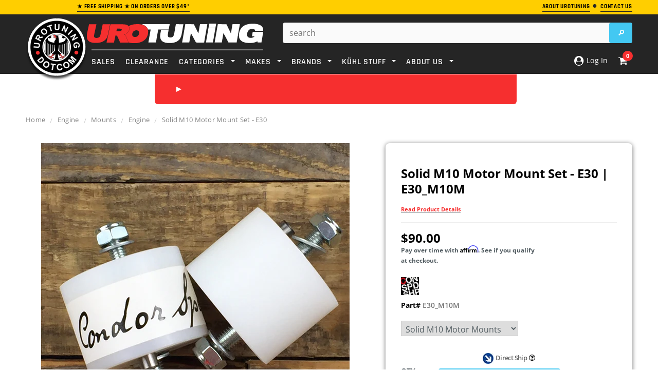

--- FILE ---
content_type: text/html; charset=utf-8
request_url: https://www.urotuning.com/products/solid-m10-motor-mount-set-e30-e30_m10m
body_size: 72491
content:















<!doctype html>
<!--[if lt IE 7]><html class="no-js lt-ie9 lt-ie8 lt-ie7" lang="en"> <![endif]-->
<!--[if IE 7]><html class="no-js lt-ie9 lt-ie8" lang="en"> <![endif]-->
<!--[if IE 8]><html class="no-js lt-ie9" lang="en"> <![endif]-->
<!--[if IE 9 ]><html class="ie9 no-js"> <![endif]-->
<!--[if (gt IE 9)|!(IE)]><!--> <html class="no-js"> <!--<![endif]-->
<head>
  
<!-- Google Tag Manager -->
<script defer>(function(w,d,s,l,i){w[l]=w[l]||[];w[l].push({'gtm.start':
new Date().getTime(),event:'gtm.js'});var f=d.getElementsByTagName(s)[0],
j=d.createElement(s),dl=l!='dataLayer'?'&l='+l:'';j.async=true;j.src=
'https://www.googletagmanager.com/gtm.js?id='+i+dl;f.parentNode.insertBefore(j,f);
})(window,document,'script','dataLayer','GTM-TD6WKNQ');</script>
<!-- End Google Tag Manager -->
  
<!-- Google Search Schema -->
  <script defer type="application/ld+json">
    {
      "@context": "https://schema.org",
      "@type": "WebSite",
      "url": "https://www.urotuning.com/",
      "potentialAction": {
        "@type": "SearchAction",
        "target": {
          "@type": "EntryPoint",
          "urlTemplate": "https://www.urotuning.com/search?q={search_term_string}"
        },
        "query-input": "required name=search_term_string"
      }
    }
    </script>
<!-- End Google Search Schema --><script defer>
    window.SAMPLE_ASSET_URL_FOR_FINDIFY = '//www.urotuning.com/cdn/shop/t/201/assets/test.txt?609073';
    var themeHelpers = {
      template: "product",
      templateName: "product",
    }
  </script>

  <meta charset="utf-8">
  <meta name="viewport" content="width=device-width,initial-scale=1">
  <link rel="dns-prefetch preconnect" href="https://cdn.shopify.com">

  <!-- SEO Settings Override -->
  


  
    
    <!-- Title and description -->
    
    
    
    <title>
      E30_M10M | Solid M10 Motor Mount Set - E30 &ndash; UroTuning
    </title>
    
    
      <meta name="description" content="Condor&amp;#39;s M10 motor mounts will dramatically change the responsiveness of your 316e or 318i. Fits:1982-1987 316e, 318i Installation instructions:The video is for M42 Mounts, but the M10 installation process is similar. More info: https://youtu.be/t2QpEUGw0Y0">
    
  
    
      <link rel="canonical" href="https://www.urotuning.com/products/solid-m10-motor-mount-set-e30-e30_m10m">
    

  

  <!-- Critical CSS Update based on Page Template -->
  
  
  
    <style>@font-face{font-family:'Open Sans';font-style:normal;font-weight:400;font-display:swap;src:local('OpenSans'),local('Open Sans'),local('OpenSans-Regular'),url(https://cdn.shopify.com/s/files/1/0005/7773/2663/files/OpenSans-Regular.woff2?v=1690835436) format('woff2')}@font-face{font-family:'Open Sans';font-style:semibold;font-weight:600;font-display:swap;src:local('OpenSans Semibold'),local('Open Sans Semibold'),local('OpenSans-SemiBold'),url(https://cdn.shopify.com/s/files/1/0005/7773/2663/files/OpenSans-SemiBold.woff2?v=1690835435) format('woff2')}@font-face{font-family:'Open Sans';font-style:bold;font-weight:700;font-display:swap;src:local('OpenSans Bold'),local('Open Sans Bold'),local('OpenSans-Bold'),url(https://cdn.shopify.com/s/files/1/0005/7773/2663/files/OpenSans-Bold.woff2?v=1690835436) format('woff2')}@font-face{font-family:Rajdhani;font-style:normal;font-weight:400;font-display:swap;src:local('Rajdhani'),local('Rajdhani-Regular'),url(https://cdn.shopify.com/s/files/1/0005/7773/2663/files/Rajdhani-Regular.woff2?v=1690835399) format('woff2')}@font-face{font-family:Rajdhani;font-style:semibold;font-weight:600;font-display:swap;src:local('Rajdhani SemiBold'),local('Rajdhani-SemiBold'),url(https://cdn.shopify.com/s/files/1/0005/7773/2663/files/Rajdhani-SemiBold.woff2?v=1690835399) format('woff2')}@font-face{font-family:Rajdhani;font-style:bold;font-weight:700;font-display:swap;src:local('Rajdhani Bold'),local('Rajdhani-Bold'),url(https://cdn.shopify.com/s/files/1/0005/7773/2663/files/Rajdhani-Bold.woff2?v=1690835398) format('woff2')}.col-lg-3,.col-lg-7,.col-md-3,.col-md-5,.col-sm-2,.col-sm-4,.col-sm-5,.col-sm-6,.col-sm-7,.col-sm-8,.col-xs-12,.col-xs-3,.col-xs-4,.col-xs-5,.col-xs-6,.col-xs-7,.col-xs-8,.col-xs-9{position:relative;min-height:1px;padding-right:10px;padding-left:10px}.col-xs-12,.col-xs-3,.col-xs-4,.col-xs-5,.col-xs-6,.col-xs-7,.col-xs-8,.col-xs-9{float:left}.col-xs-6{width:50%}@-ms-viewport{width:device-width}.footer-top ul.social{margin:4px 10px 20px 0;float:left}.footer-top ul.social li{display:inline-block;margin-right:12px}.newsletter .block-title span{text-align:center}@media (max-width:767px){.container{overflow-x:hidden;width:device-width;zoom:1;min-zoom:.5;max-zoom:3;user-zoom:fixed}.nav-car{color:#fff!important;margin-bottom:-2px}.close-select{font-size:16px;font-weight:600}.site-header{left:0!important;top:0;width:100%;border-bottom:1px solid #eee;z-index:999999999999;width:100%!important}.dt_mt{z-index:99}.site-header .header-panel-bottom .top-header{position:fixed}.visible-phone{display:block}.header-mobile{display:block}.customer-links{padding-left:0;float:none}.customer-area a{text-decoration:none}.header-top{padding:17px 0}.header-top .container{position:relative}.header-top p{max-width:300px;margin:0 auto}.header-bottom,.header-bottom .container{padding:0}.header-logo{position:fixed;z-index:99999;margin:0 35%;text-align:center;float:center;width:35%}.header-panel{padding:0;clear:both;overflow:hidden}.header-panel-bottom{float:left;width:100%;text-align:center;margin:0}.header-panel-bottom .customer-links{display:none}.header-panel-bottom{position:static}.header-bottom{position:relative}.header-bottom .search-loop-container{display:inline-block;position:relative;width:44px;height:44px;padding:12px 11px}.header-bottom .search-loop-container path{fill:#fff}.header-bottom .top-header{position:fixed;z-index:999;right:0;top:0;border-bottom:1px solid #eee;position:absolute;z-index:10000000000000000000}.header-bottom .top-cart{background:0 0;float:right;width:50%;padding:0}.header-bottom .top-cart a{float:right;width:90px;margin-right:-8px;height:46px;text-indent:0;}.header-bottom #dropdown-cart{left:auto;right:0;top:46px;border-width:0 0 1px;width:100%;position:fixed;z-index:333}.header-panel .search-bar input.input-group-field{width:100%;background:0 0;border:0}.mobile-search-bar-container{display:none;height:45px;text-align:center;position:relative}.mobile-search-bar-container input{display:none;border-radius:5px;width:345px;margin-top:5px;max-width:100%}.mobile-search-bar-container .search-bar{display:block}.mobile-search-bar-container .btn{overflow:hidden;display:inline-block;text-indent:-999em;width:45px;height:36px;display:block;padding:0;top:5px;right:0;margin:0;border:0;border-top-right-radius:2px;border-bottom-right-radius:2px}.footer-link-header{font-size:15px;color:#fff;text-transform:uppercase;font-size:12px;font-weight:700;letter-spacing:.05em;margin-bottom:16px}.nav-bar{display:none}.menu-block{width:15%;float:left;padding:0}.site-nav a{white-space:normal}.cbp-spmenu{background:#fff}.site-nav li{position:relative}.site-nav>li{display:block;clear:both;position:relative}.site-nav-dropdown{border:0;background:0 0;width:100%;position:static;padding:0 20px}.site-nav>li>.site-nav-dropdown{border-bottom:1px solid #e5e5e5}.ajax-success-modal .btn-secondary{font-size:14px!important;height:45px;line-height:30px;padding:0 8px}.ajax-success-modal .content{width:100%;margin-left:0;margin-top:200px;left:0;top:60px!important;padding:20px 10px;min-height:180px}.ajax-success-modal .close-modal{right:5px;top:-40px}.ajax-success-modal .ajax-right{margin-left:80px}.ajax-success-modal .ajax-left{margin-right:10px}.sidebar{display:none}.col-main,.sidebar{width:100%!important}.product-shop{clear:both}.product{margin-bottom:30px}.product-shop #add-to-cart-form .btn{margin-bottom:10px}.product-img-box{float:none;text-align:center;padding-right:10px;margin-bottom:30px;margin-top:20px}.product-img-box .product-photo-container{z-index:-1}.product-photo-container #product-featured-image{max-width:100%}#customer_login input{width:100%}}@media (max-width:766px){div.panel{padding:0 18px;display:none;background-color:#000;text-align:center;float:center!important;font-size:14px}}html{font-family:sans-serif;-webkit-text-size-adjust:100%;-ms-text-size-adjust:100%}body{margin:0}footer,header,main,nav,section{display:block}a{background:0 0}b,strong{font-weight:700}h1{margin:.67em 0;font-size:2em}img{border:0}svg:not(:root){overflow:hidden}hr{height:0;-moz-box-sizing:content-box;box-sizing:content-box}button,input,select,textarea{margin:0;font:inherit;color:inherit}button{overflow:visible}button,select{text-transform:none}button,input[type=submit]{-webkit-appearance:button}button::-moz-focus-inner,input::-moz-focus-inner{padding:0;border:0}input{line-height:normal}textarea{overflow:auto}*{-webkit-box-sizing:border-box;-moz-box-sizing:border-box;box-sizing:border-box}:after,:before{-webkit-box-sizing:border-box;-moz-box-sizing:border-box;box-sizing:border-box}html{font-size:62.5%}body{font-family:Helvetica Neue,Helvetica,Arial,sans-serif;font-size:14px;line-height:1.42857143;color:#333;background-color:#fff}button,input,select,textarea{font-family:inherit;font-size:inherit;line-height:inherit}a{color:#428bca;text-decoration:none}img{vertical-align:middle}hr{margin-top:20px;margin-bottom:20px;border:0;border-top:1px solid #eee}h1{font-family:inherit;font-weight:500;line-height:1.1;color:inherit}h1{margin-top:20px;margin-bottom:10px}h1{font-size:36px}p{margin:0 0 10px}.text-center{text-align:center}ol,ul{margin-top:0;margin-bottom:10px}ul ul{margin-bottom:0}address{margin-bottom:20px;font-style:normal;line-height:1.42857143}.container{padding-right:10px;padding-left:10px;margin-right:auto;margin-left:auto}@media (min-width:768px){.container{width:760px}}@media (min-width:992px){.container{width:980px}}@media (min-width:1200px){.container{width:1200px}}.row{margin-right:-10px;margin-left:-10px}.col-lg-3,.col-lg-7,.col-md-3,.col-md-5,.col-sm-2,.col-sm-3,.col-sm-4,.col-sm-5,.col-sm-7,.col-sm-8,.col-xs-12,.col-xs-2,.col-xs-3,.col-xs-4,.col-xs-5,.col-xs-7,.col-xs-8,.col-xs-9{position:relative;min-height:1px;padding-right:10px;padding-left:10px}.col-xs-12,.col-xs-2,.col-xs-3,.col-xs-4,.col-xs-5,.col-xs-7,.col-xs-8,.col-xs-9{float:left}.col-xs-12{width:100%}.col-xs-9{width:75%}.col-xs-8{width:66.66666667%}.col-xs-7{width:58.33333333%}.col-xs-5{width:41.66666667%}.col-xs-4{width:33.33333333%}.col-xs-3{width:26%}.col-xs-2{width:16.66666667%}@media (min-width:768px){.col-sm-2,.col-sm-3,.col-sm-4,.col-sm-5,.col-sm-7,.col-sm-8{float:left}.col-sm-8{width:66.66666667%}.col-sm-7{width:58.33333333%}.col-sm-5{width:41.66666667%}.col-sm-4{width:33.33333333%}.col-sm-3{width:25%}.col-sm-2{width:16.66666667%}.col-sm-push-1{left:8.33333333%}}@media (min-width:992px){.col-md-3,.col-md-5{float:left}.col-md-5{width:41.66666667%}.col-md-3{width:25%}.col-md-push-5{left:41.66666667%}.col-md-push-0{left:0}}@media (min-width:1200px){.col-lg-3,.col-lg-7{float:left}.col-lg-7{width:58.33333333%}.col-lg-3{width:20%}.col-lg-push-0{left:0}}label{display:inline-block;margin-bottom:5px;font-weight:700}.btn{display:inline-block;padding:6px 12px;margin-bottom:0;font-size:14px;font-weight:400;line-height:1.42857143;text-align:center;white-space:nowrap;vertical-align:middle;border:1px solid transparent;border-radius:4px}.btn[disabled]{-webkit-box-shadow:none;box-shadow:none;opacity:.65}.dropdown{position:relative}.dropdown-menu{position:absolute;top:100%;left:0;z-index:1000;display:none;float:left;min-width:160px;padding:5px 0;margin:2px 0 0;font-size:14px;list-style:none;background-color:#fff;background-clip:padding-box;border:1px solid #ccc;border:1px solid rgba(0,0,0,.15);border-radius:4px;-webkit-box-shadow:0 6px 12px rgba(0,0,0,.175);box-shadow:0 6px 12px #0000002d}.input-group{position:relative;display:table;border-collapse:separate}.input-group-btn{display:table-cell}.input-group-btn{width:1%;white-space:nowrap;vertical-align:middle}.input-group-btn:last-child>.btn{border-top-left-radius:0;border-bottom-left-radius:0}.input-group-btn{position:relative;font-size:0;white-space:nowrap}.input-group-btn>.btn{position:relative}.input-group-btn:last-child>.btn{margin-left:-1px}.breadcrumb{padding:8px 15px;margin-bottom:20px;list-style:none;background-color:#f5f5f5;border-radius:4px}.label{display:inline;padding:.2em .6em .3em;font-size:75%;font-weight:700;line-height:1;color:#fff;text-align:center;white-space:nowrap;vertical-align:baseline}.panel{margin-bottom:20px;background-color:#fff;border:1px solid transparent;border-radius:4px;-webkit-box-shadow:0 1px 1px rgba(0,0,0,.05);box-shadow:0 1px 1px #0000000d}.modal{position:fixed;top:0;right:0;bottom:0;left:0;z-index:1050;display:none;overflow:auto;overflow-y:scroll;-webkit-overflow-scrolling:touch;outline:0}.clearfix:after,.clearfix:before,.container:after,.container:before,.row:after,.row:before{display:table;content:" "}.clearfix:after,.container:after,.row:after{clear:both}.hide{display:none!important}.visible-lg,.visible-md,.visible-sm,.visible-xs{display:none!important}@media (min-width:768px) and (max-width:991px){.visible-sm{display:block!important}}@media (min-width:992px) and (max-width:1199px){.visible-md{display:block!important}}@media (min-width:1200px){.visible-lg{display:block!important}}@media (max-width:767px){.visible-xs{display:block!important}.hidden-xs{display:none!important}}.owl-carousel{display:none;-ms-touch-action:pan-y;position:relative}.cbp-spmenu{position:fixed}.cbp-spmenu-vertical{width:275px;height:100%;top:0;z-index:1000}.cbp-spmenu-left{left:-275px}.hide_bis{display:none!important}.bis-out-of-stock{text-align:center}.product-shop #add-to-cart-form .bis-out-of-stock .btn{background:#cc676a;border-color:#cc676a;border-radius:5px;height:47px;display:inline-block;margin:10px 0 0;float:none;font-size:21px;padding:8px 20px}html{-webkit-font-smoothing:antialiased}body{margin:0 auto;font-family:Arial,sans-serif;color:#2d2d2d;font-size:12px;line-height:20px;position:relative;overflow-x:hidden}.visible-phone{display:none}textarea{border:1px solid #d2d8db}input[type=email],input[type=password],input[type=text],textarea{margin:0;padding:.615384615em}input[type=email],input[type=password],input[type=text],select{font-size:16px;padding:5px 10px;line-height:1.35;height:36px;border:1px solid #cbcbcb}label{margin-bottom:7px;font-weight:700}ul{list-style:disc inside;margin-bottom:20px;padding:0 0 0 30px}ol{list-style:decimal inside;margin-bottom:20px;padding:0 0 0 30px}li{margin-bottom:.25em}img{max-width:100%;height:auto;border:0;-ms-interpolation-mode:bicubic}h1{font-weight:400;line-height:1.25em;margin:0;padding:0}h1{font-size:2em;margin-bottom:1em;margin-top:1em}p:last-child{margin-bottom:0}a{color:#000}a,a:link{outline:0}.hide{display:none}.main-content{display:block;padding-bottom:50px;min-height:450px}.btn,.btn-secondary{-webkit-border-radius:0;-moz-border-radius:0;border-radius:0;border-radius:4px!important}.btn,.btn-secondary,.text-continue a{padding:0 25px;text-transform:uppercase;line-height:34px;height:36px;letter-spacing:.05em;font-weight:700;border:1px solid transparent;text-decoration:none}.text-continue a{display:inline-block}.input-group .input-group-field{height:36px}.btn[disabled]{opacity:1;border-color:#bebebe!important;color:#fff!important;background-color:#bebebe!important}.sidebar{width:20.5%!important}.col-main{width:79.5%!important}.breadcrumb{background:0 0;padding:15px 0 0;margin-bottom:18px;-webkit-border-radius:0;-moz-border-radius:0;-ms-border-radius:0;-o-border-radius:0;border-radius:0;clear:both;letter-spacing:.02em}.breadcrumb span.arrow{color:#cbcbcb;content:"/";display:inline-block;font-family:Open Sans;font-size:17px;font-weight:400;padding-right:6px;vertical-align:-2px;padding-left:6px}.header-top{text-align:left;text-transform:uppercase;font-size:8px;padding:2px 0 5px;letter-spacing:.05em}.header-top a.link{color:#b05d5d;border-bottom:0 solid #b05d5d}.header-mobile{display:none;position:relative;float:left;background:#141414}.header-mobile #showLeftPush{position:relative;height:46px;display:block}.header-mobile #showLeftPush .menu-lines{display:block;position:absolute;left:15px;top:13px;height:19px;width:26px;border-top:3px solid #fff;border-bottom:3px solid #fff}.header-mobile #showLeftPush .menu-lines:before{content:"";width:100%;background:#fff;height:3px;position:absolute;top:5px;left:0}.header-mobile .customer-area{float:left;width:50%;position:static;display:none}.header-mobile .customer-area>a{float:left;width:100%;height:46px;border-right:0px solid #868686;text-indent:-999em}.header-mobile .dropdown-menu{font-size:12px;margin:0;width:200%;padding:10px 15px;-webkit-border-radius:0;-moz-border-radius:0;border-radius:0;-webkit-box-shadow:none;-moz-box-shadow:none;box-shadow:none}.header-panel{clear:both}.header-panel-bottom{float:right;text-align:right;margin-top:-14px}.header-bottom{padding-top:16px}.customer-links{text-align:center;float:left;letter-spacing:.02em;float:right;padding-left:25px;margin:0 0 17px}.customer-links li{float:left;margin:0;list-style:none}.customer-links,.customer-links a{color:#323232}.customer-links a{text-decoration:none}.header-bottom .search-bar input.input-group-field{color:#323232;width:400px;min-width:100%;line-height:25px;padding:0 30px 0 12px;height:40px;background:#fff;border-radius:4px}.header-bottom .search-bar .input-group-btn input.btn{text-indent:-999em;width:45px;height:40px;display:block;padding:0;position:absolute;top:0;right:0;margin:0;border:0;border-top-right-radius:2px;border-bottom-right-radius:2px}.header-bottom .search-loop-container{display:none}.header-bottom .top-cart{float:right;text-align:right;margin:0;padding:0 0 17px}.header-bottom .top-cart a{text-align:center;position:relative;letter-spacing:.02em;color:#fff}.header-bottom .top-cart a span.first{position:relative}.header-bottom .top-cart a #cartCount{background:#fff;color:#f62f2f;padding:4px 8px;margin-left:6px;-webkit-border-radius:100%;-moz-border-radius:100%;border-radius:100%}.top-header{position:relative;float:right;margin-left:20px}#dropdown-cart{width:400px;border:2px solid #eee;border-radius:5px;padding:20px;position:absolute;top:37px;right:0;background:#fff;z-index:3;text-align:left}.mini-products-list{display:block;clear:both;margin-bottom:0;padding:0;max-height:387px;overflow-y:auto}#dropdown-cart .summary{display:block;clear:both;padding-top:16px;padding-bottom:18px;overflow:hidden;text-transform:uppercase}#dropdown-cart .summary .label{display:block;float:left;font-size:11px;font-weight:700;color:#797979;padding:6px 0 0}#dropdown-cart .summary .price{display:block;float:right;font-size:16px;font-weight:700;color:#000}#dropdown-cart .actions{clear:both;margin-bottom:12px}#dropdown-cart .actions .btn{width:100%;height:46px;background:#43c8f2;color:#fff;border-color:#43c8f2;line-height:46px}#dropdown-cart .text-cart{text-align:center;margin-bottom:5px}#dropdown-cart .text-cart a{font-size:10px;font-weight:700;text-transform:uppercase;letter-spacing:.05em;border-bottom:1px solid #000}.site-nav{width:100%;margin:-18px;padding:0;position:relative;list-style:none}.site-nav li{display:block;margin:0}.site-nav a{display:block;padding:12px;text-decoration:none}.site-nav>li{position:relative;display:inline-block;list-style:none}.site-nav>li>a{font-weight:550;text-transform:uppercase;margin:16px 8px 9px;padding:0;letter-spacing:.05em}.site-nav-dropdown{text-align:left;display:none;position:absolute;top:48px;left:0;width:215px;z-index:5;padding:0;margin-bottom:0;border:1px solid transparent}.footer-top{padding-bottom:0}.footer-top ul{padding:0;list-style:none}.footer-top ul.social_footer{margin:4px 5px 20px 0;float:center}.footer-bottom{border-top:1px solid #282828}.footer-bottom address{color:#969696;margin-bottom:6px;line-height:1.6}.payment-method{padding:0 20px 0 0}.footer-header-text{display:block;margin-block-start:1em;margin-block-end:1em;margin-inline-start:0;margin-inline-end:0;font-family:Rajdhani;color:#fff;text-transform:uppercase;font-size:15px;font-weight:700;letter-spacing:.05em;margin-bottom:16px}.site-footer{padding:37px 0 60px;margin-bottom:-10px;letter-spacing:.02em}.newsletter{clear:both;padding-top:25px}.newsletter .block-content{min-height:56px;margin:0 auto;width:100%;position:relative}.close-modal{padding:0;border-radius:25px;height:29px;width:29px;position:absolute;right:-15px;top:-15px;z-index:9;text-indent:-999em;border:0;opacity:1}.input-group-btn{width:auto}.ajax-product-title,.product-title{color:#000;display:block;margin-bottom:6px;text-decoration:none!important}.template-product .breadcrumb{margin-bottom:34px}.product{margin-bottom:50px}.product-shop .product-title{margin-bottom:10px}.product-shop .product-title h1{font-size:24px;font-weight:700;margin-bottom:0;line-height:30px;text-decoration:none}.product-shop .product-title h1:first-letter{text-transform:uppercase}.product-shop a{font-size:18px;font-weight:700;margin-bottom:10px;line-height:30px;text-decoration:none}.product-shop a:first-letter{text-transform:uppercase}.product-shop a{font-size:11px;display:initial}#product-variants{margin-bottom:12px}.product-shop .prices{display:block;margin-bottom:22px;clear:both}.product-shop .price{font-size:24px;font-weight:700;color:#000}label[for=quantity]{display:block;font-weight:700;margin-bottom:5px}.product-shop #add-to-cart-form .btn{margin:0 60px 20px 0;height:55px;float:left;clear:both}.product-img-box{position:relative;padding-right:30px}.product-img-box .product-photo-container{position:relative;overflow:hidden;text-align:center}.product-img-box .product-photo-thumbs li{margin:0}.product-img-box .product-photo-thumbs li a{display:block}.more-view-wrapper{margin:25px 0 0}.more-view-wrapper.more-view-wrapper-owlslider li{float:left}.more-view-wrapper ul{padding:0;list-style:none}#more-view-carousel{padding:0;margin:0}.product-shop #quantity{float:left;width:40px}#quantity{width:100px;margin-bottom:17px}#customer_login input{display:block;margin-bottom:15px;min-width:200px;width:380px}#CustomerLoginForm .Login__title{font-weight:400;line-height:1.25em;font-size:2em;margin-bottom:1em;margin-top:1em}.ajax-success-modal .overlay{background:#2d2d32cc;height:100%;width:100%;position:fixed}.loading-modal{border:1px solid rgba(0,0,0,.15);position:fixed;top:50%!important;bottom:auto;left:50%;right:auto;width:56px;height:56px;margin-left:-28px;margin-top:-28px;overflow:hidden;padding:0;text-align:center;text-indent:-999em;-webkit-box-shadow:0 1px 4px rgba(0,0,0,.3);-moz-box-shadow:0 1px 4px rgba(0,0,0,.3);box-shadow:0 1px 4px #0000004d;-webkit-border-radius:3px;-moz-border-radius:3px;border-radius:3px}.loading-modal img{width:28px;height:28px;position:fixed;top:50%;left:50%;margin:-14px 0 0 -14px}.ajax-success-modal .content{background:#fff;bottom:auto;left:50%;margin-left:-270px;margin-top:-100px;min-height:200px;padding:45px 40px 35px;position:fixed;right:auto;top:50%!important;width:535px}.ajax-success-modal .ajax-left{float:left;margin-right:20px;margin-bottom:20px}.ajax-success-modal .ajax-right{margin-left:96px}.ajax-error-modal{bottom:auto;left:0;overflow:hidden;padding:10px 20px;position:fixed;right:auto;top:50%;width:100%;text-align:center}.ajax-error-modal .modal-inner{color:#fff;background:#e95144;display:inline-block;padding:10px 20px}.ajax-success-modal .btn-secondary{padding:0 20px;margin-bottom:10px}.success-message{height:40px;line-height:40px;color:#5f943c;padding:0 10px 0 40px;margin-bottom:20px;border-bottom:1px solid #dde8d6}.ajax-product-title{text-align:left;margin-bottom:9px}.product-photo-container #product-featured-image{position:static!important;height:auto!important;width:auto!important}.product-photo-container>a{position:relative;display:block;width:100%}.sample-vendor{color:#848484;font-weight:600;text-decoration:none}.icon-search{text-indent:-999em;display:none;width:52px;height:48px;border-left:0 solid #4d4d4d}.product-img-box .product-photo-thumbs li a{border-bottom:0 solid transparent;padding-bottom:5px}.accordion{margin:0;padding:10px;border:1px solid #cbcbcb;border-radius:5px;background:#f2f5f6;text-decoration:none;color:#000;font-size:18px;text-transform:uppercase;font-weight:700;position:relative}@media (min-width:768px){body>.wrapper-container{padding-top:208px}.wrapper-container>.header-top{position:fixed;top:0;width:100%;z-index:9999}.wrapper-container>.site-header{position:fixed;top:28px;width:100%;z-index:9999}.wrapper-container .select_car_nav.desktop-content{display:flex!important}.site-header{margin-bottom:58px}}.site-header>.header-bottom>.container{z-index:999999;position:relative}.wrapper-container .select_car_nav{position:absolute;left:51%;transform:translate(-50%);background:#f62f2f;display:flex;border-radius:0 0 6px 6px;padding:10px;justify-content:flex-start;width:auto;min-width:55%;z-index:-1}.wrapper-container .select_car_nav a.closePopup{margin-top:0!important;padding:9px 8px!important;display:flex;align-items:center}.closePopup .close-select{color:#fff;font-weight:700;white-space:nowrap;font-size:20px;font-family:Rajdhani;text-transform:uppercase}.wrapper-container .select_car_nav .sc-tabs{margin:0 0 0 auto;align-items:center;display:none;padding:0 20px}.wrapper-container .select_car_nav .sc-tabs li.result-tab{width:auto;float:none;list-style:none;margin:0;background:0 0!important;border:0}.wrapper-container .select_car_nav .sc-tabs li.result-tab a{margin:0;white-space:nowrap;padding:0;background:0 0;color:#fff;font-weight:700;text-transform:uppercase;font-family:Rajdhani;font-size:20px}.sc-content ul.selection{width:auto;padding:0;margin-bottom:0}.sc-content ul.selection.secondary-selections{display:none;position:absolute;bottom:0;transform:translate(-50%,100%);width:30%;left:50%;background:#bcbcbc;padding:10px 20px 20px;border-radius:0 0 6px 6px;z-index:1;min-width:75%}.sc-content ul.selection.secondary-selections .dropSelect{background:#000000e6;color:#fff}.sc-content ul.selection.secondary-selections .dropdown-content{background:#000000e6;position:absolute;width:100%;max-height:calc(100vh - 254px);overflow:scroll!important;z-index:1}.sc-content ul.selection .s-dropdown,.sc-content ul.selection>li{margin-bottom:0}.sc-content .sc-results{position:absolute;bottom:0;left:50%;transform:translate(-50%,100%);background:#bcbcbc;margin:0;padding:15px;border-radius:0 0 6px 6px;width:auto;display:none;z-index:1;min-width:75%}.select_car_nav .sc-content{display:flex;align-items:center;width:auto;position:static;margin-left:15px}.nav-bar .select_car_nav .sc-content{margin-left:auto}.nav-bar .select_car_nav .sc-content .car-selected-menu{display:none}.select_car_nav .sc-make .dropSelect{display:none!important}.select_car_nav .car-selected-menu .dropdown-content,.select_car_nav .sc-make .dropdown-content{display:flex!important;border:0;align-items:center}.select_car_nav .car-selected-menu .dropdown-content a{color:#fff!important;background:#252525;border-radius:5px;font-size:16px!important;text-transform:uppercase;font-weight:700!important;margin:0 3px!important;padding:3px 18px!important;white-space:nowrap}.select_car_nav .sc-content ul.selection>li:nth-child(n+2){position:relative;top:0}.select_car_nav .car-selected-menu .car-selected-more-menu,.site-nav .dynamic-product-dropdown{display:none;position:absolute;right:0;bottom:-13px;transform:translateY(100%);margin:0;list-style:none;background:#000000d9;color:#fff;min-width:200px;padding:3px;border-radius:0 0 6px 6px}.site-nav .dynamic-product-dropdown{left:-6px;bottom:-5px}.site-nav .dynamic-product-dropdown li{margin:0}.site-nav .dynamic-product-dropdown a{padding:10px;color:#fff;text-transform:uppercase;font-weight:700;display:block;font-family:Rajdhani;font-size:16px}.site-nav .dynamic-product-dropdown li+li a{border-top:1px solid #fff}.select_car_nav.mobile-content .closePopup.c-car{display:none}.closePopup .right-arrow{border-color:transparent transparent transparent #fff}.car-selected-more-button .down-arrow{border-color:#fff transparent transparent}.select_car_nav.mobile-content .car-selected-more-button .down-arrow{border-width:7px 4px 0}@media (max-width:767px){.wrapper-container .select_car_nav{float:left;padding-top:0;width:100%;border-radius:0;z-index:99;position:relative;left:0;transform:none}.select_car_nav .car-selected-menu .car-selected-more-menu{bottom:-10px}.select_car_nav .car-selected-menu .dropdown-content,.select_car_nav .sc-make .dropdown-content{flex-wrap:wrap;justify-content:center}.select_car_nav .car-selected-menu .dropdown-content a{margin-top:10px!important}.selectCar-mobile-container{display:flex;flex-wrap:wrap;align-items:center;justify-content:space-around;background:#f62f2f;padding:0 25px;min-height:33px}.wrapper-container .selectCar-mobile{white-space:nowrap;padding:0;background:0 0}.wrapper-container .selectCar-mobile .nav-car{display:none}.wrapper-container .selectCar-mobile .selectCar-mobile-text{max-width:none;white-space:nowrap;padding:10px 0 2px}.selectCar-mobile-container>.my-garage{color:#fff;text-decoration:none;text-transform:uppercase;text-align:center;padding:10px 0 2px;font-size:16px;font-weight:700;font-family:Rajdhani;display:flex;align-items:center}.select_car_nav .sc-content{margin-left:0}.select_car_nav .car-selected-menu .dropdown-content a{font-size:16px!important;padding:3px 18px!important}.select_car_nav .car-selected-menu .dropdown-content a{font-size:12px!important;padding:3px 9px!important}.header-mobile,.header-panel{height:46px}}.clearfix:after{content:"";clear:both;display:block}ul.sc-tabs{padding:6px 13px 0;background-color:#f62f2f}ul.sc-tabs li{background-color:#252525;color:#fff;border-top-left-radius:3px;border-top-right-radius:3px}ul.sc-tabs li a{padding:14px 0;font-family:Open Sans;font-size:13.8px;font-weight:400;font-style:normal;font-stretch:normal;line-height:normal;letter-spacing:normal;text-align:center;color:inherit}ul.sc-tabs li.result-tab{float:right;width:46%}ul.selection{float:left;width:265px;padding:25px 15px 0 13px;list-style:none}ul.sc-results{float:left;width:288px;padding:25px 15px 0}.selection .dropdown-content{display:none;border:1px solid #c1c1c1;border-top:0}.dropSelect{padding:7.5px 12px!important;font-family:Open Sans!important;font-size:12px!important;font-weight:400!important;font-style:normal!important;font-stretch:normal!important;line-height:normal!important;letter-spacing:normal!important;border:1px solid #c1c1c1!important;color:#fff!important;border-radius:2px!important;display:block!important;text-align:left!important;margin-bottom:0!important}.dropSelect p{display:inline-block;margin:0}.dropSelect span.down-icon{width:12px;height:8px;margin-top:4px;background-repeat:no-repeat;background-size:cover;display:inline-block;float:right}.sc-link{font-family:Rajdhani;font-size:21.8px;font-weight:700;font-style:normal;font-stretch:normal;line-height:normal;letter-spacing:normal;text-align:center;color:#fff!important;background:#43c8f2;padding:6px!important;border-radius:2px}.sc-content{width:555px;position:relative}.s-dropdown{margin-bottom:12px;position:relative}.right-arrow{display:inline-block;width:0;height:0;border-style:solid;border-width:5px 0 5px 10px;border-color:transparent transparent transparent #e6ee50}.down-arrow{display:inline-block;width:0;height:0;border-style:solid;border-width:10px 5px 0;border-color:#e6ee50 transparent transparent}.nav-car{display:inline-block;width:24px;height:18px;margin-bottom:-5px;background-size:cover;background-position:bottom;background-repeat:no-repeat}.close-select{padding:0 12px;text-align:justify}.dropdown-content a{color:#000!important;padding:6px 12px!important;font-size:12px!important;font-family:Open Sans!important;display:block!important;margin:0!important;font-weight:400!important;text-align:left!important;line-height:1.6!important}li.c-detail{display:none}a.closePopup{display:block;margin:9px 0 0!important;padding:11px 8px 9px!important}.sc-overlay{right:0;position:absolute;padding:20px;width:288px;text-align:center;color:#f62f2f;display:none}.desktop-content{display:block!important}.mobile-content{display:none!important}@media screen and (max-width:767px){.desktop-content{display:none!important}.mobile-content{display:block!important}ul.sc-tabs{padding:6px 5px 0}ul.sc-tabs li a{font-size:12px}ul.sc-results,ul.selection{width:256px}.close-select{max-width:85%}.sc-content{width:535px}.sc-overlay{right:5%;width:256px}.selectCar-mobile{background:#252525;color:#fff!important;text-decoration:none;text-align:center;padding:10px 0 2px;font-size:16px;font-weight:700;font-family:Rajdhani}.selectCar-mobile .nav-car{width:34px;height:25px;margin-bottom:-10px}.selectCar-mobile{text-decoration:none;color:#fff}.right-arrow{border-width:8px 7px 0;border-color:#fff transparent transparent;position:relative;top:-1px}.selectCar-mobile span{margin-left:2px;margin-right:2px}.selectCar-mobile-text{display:inline-block;max-width:80%}}.fitment-status{margin-top:10px;font-weight:600;color:#fc5235;margin-left:10px;font-size:14px}.fitment-status{margin-top:10px;font-weight:600;color:#fc5235;margin-left:10px;font-size:14px;display:none}.fitment-note{margin-top:10px!important;font-weight:600!important;color:#f88211!important;margin-left:5px!important;font-size:14px!important;text-decoration:underline}.custom-icon-fitment{width:23px;height:23px;font-size:20px;color:#fff;background:#f88211;border-radius:100%;display:inline-block;text-align:center;line-height:22px}.car-selector-container{display:none}.car-selector-container ul.selection{float:none;margin:auto}.car-selector-container .sc-go{display:none!important}.selector-loading{position:absolute;top:0;left:0;width:100%;height:100%;background:#ffffff80;z-index:99;display:none}.car-selector-container .dropdown-content{position:absolute;width:100%;background:#fff;z-index:999}.header-bottom .top-header{border-bottom:none!important}.header-mobile{border-bottom:0!important}.make-selected-car{width:238px;background:#fff;border:2px solid;padding:7px;font-weight:700;font-family:Rajdhani;text-transform:capitalize;font-size:16px;outline:0;display:none}.checker-loading{position:absolute;top:-8px;left:0;width:100%;display:none}.bold_options{margin-top:-10px}body,html{font-size:14px;color:#535d62}body{font-size:100%}a{color:#535d62}.breadcrumb a,.breadcrumb span{color:#848484}body{background:#fff;background-position:left top;background-repeat:repeat;background-attachment:scroll}.header-top{background:#ffce00;color:#252525}.header-top a.link{color:#252525;border-bottom:1px solid #252525}.header-bottom{background:#252525}.customer-area .dropdown-menu a,.customer-links,.customer-links a,.header-bottom .top-cart a{color:#fff}.header-bottom .search-bar input.input-group-field{background:#fafafa;border-color:#e7e7e7;color:#fff}.header-bottom .top-cart a #cartCount{background:#fff}.site-footer{background:#000;background-position:center center;background-repeat:no-repeat;background-attachment:scroll}.footer-bottom{border-color:#0000}.footer-bottom address,.site-footer a{color:#fff}.nav-bar{background-color:#252525}.site-nav>li>a{color:#fff}.site-nav-dropdown{border-style:solid;border-color:#fff;background:#fff}.site-nav a{color:#838383}.product-title{text-transform:capitalize}.btn,.btn-secondary,.text-continue a{font-size:14px}.btn,.btn-secondary{border-radius:0;background-color:#43c8f2!important;color:#fff;border-color:#43c8f2!important}.ajax-success-modal .btn-secondary,.text-continue a{border-radius:0;background-color:#f62f2f;color:#fff;border-color:#f62f2f}label{color:#535d62}.payment-button-validation-wrapper{clear:both;position:relative;z-index:999}.header-mobile .dropdown-menu{font-size:14px}#dropdown-cart .text-cart a{font-size:12px}#dropdown-cart .summary .label,.header-top,.site-nav{font-size:16px}#dropdown-cart .summary .price{font-size:18px}#dropdown-cart .summary .label,#dropdown-cart .text-cart a,.btn,.btn-secondary,.header-top,.loading-modal,.site-nav>li>a,.text-continue a{font-family:Rajdhani}body{font-family:Open Sans}@media (max-width:767px){.header-mobile{position:fixed;z-index:1001;background:#252525;width:100%;border-bottom:1px solid #eee}.header-bottom .top-header{position:fixed;z-index:1001;width:80.34%;border-bottom:1px solid #eee}.header-bottom #dropdown-cart{width:300%}}.template-product .sidebar{display:none!important}.template-product .col-main{width:100%!important}@media (min-width:1200px){.header-logo{margin:-45px 0 -20px}}@media (max-width:1034px){.header-logo{margin:-45px 0 -20px}}@media (min-width:992px) and (max-width:1199px){.header-logo{margin:-45px 0 -20px}}@media (min-width:768px) and (max-width:991px){.header-logo{margin:-35px 0 -20px}.nav-bar .header-logo-fix{margin-left:10px;margin-right:10px}.site-nav>li>a{margin-left:12px;margin-right:12px}}@media (min-width:768px){#cbp-spmenu-s1{display:none!important}.sidebar{display:block!important}.header-bottom{-webkit-animation-duration:.8s;-moz-animation-duration:.8s;-o-animation-duration:.8s;animation-duration:.8s}.nav-bar .header-logo-fix{float:left;display:none;margin:0 30px}.header-logo{position:relative;z-index:0;margin:-19px 0 -47px}.site-nav{position:relative;z-index:0;margin-left:120px}.nav-bar{position:absolute;width:100%;z-index:999999;background:0 0}.site-header{height:117px;background:#252525}.header-panel{margin-bottom:-15px}.site-header{position:relative;z-index:9}.select_car_nav{float:right;padding:0}}@media (max-width:767px){.container{overflow-x:hidden;width:device-width;zoom:1;min-zoom:.5;max-zoom:3;user-zoom:fixed}.nav-car{color:#fff!important;margin-bottom:-2px}.close-select{font-size:16px;font-weight:600}.site-header{left:0!important;top:0;width:100%;border-bottom:1px solid #eee;z-index:999999999999;width:100%!important}.dt_mt{z-index:99}.site-header .header-panel-bottom .top-header{position:fixed}.visible-phone{display:block}.header-mobile{display:block}.customer-links{padding-left:0;float:none}.customer-area a{text-decoration:none}.header-top{padding:17px 0}.header-top .container{position:relative}.header-top p{max-width:300px;margin:0 auto}.header-bottom,.header-bottom .container{padding:0}.header-logo{position:fixed;z-index:99999;margin:0 35%;text-align:center;float:center;width:35%}.header-panel{padding:0;clear:both;overflow:hidden}.header-panel-bottom{float:left;width:100%;text-align:center;margin:0}.header-panel-bottom .customer-links{display:none}.header-panel-bottom{position:static}.header-bottom{position:relative}.header-bottom .search-loop-container{display:inline-block;position:relative;width:44px;height:44px;padding:12px 11px}.header-bottom .search-loop-container path{fill:#fff}.header-bottom .top-header{position:fixed;z-index:999;right:0;top:0;border-bottom:1px solid #eee;position:absolute;z-index:10000000000000000000}.header-bottom .top-cart{background:0 0;float:right;width:50%;padding:0}.header-bottom .top-cart a{float:right;width:90px;margin-right:-8px;height:46px;text-indent:0;}.header-bottom #dropdown-cart{left:auto;right:0;top:46px;border-width:0 0 1px;width:100%;position:fixed;z-index:333}.header-panel .search-bar input.input-group-field{width:100%;background:0 0;border:0}.mobile-search-bar-container{display:none;height:45px;text-align:center;position:relative}.mobile-search-bar-container input{display:none;border-radius:5px;width:345px;margin-top:5px;max-width:100%}.mobile-search-bar-container .search-bar{display:block}.mobile-search-bar-container .btn{overflow:hidden;display:inline-block;text-indent:-999em;width:45px;height:36px;display:block;padding:0;top:5px;right:0;margin:0;border:0;border-top-right-radius:2px;border-bottom-right-radius:2px}.nav-bar{display:none}.menu-block{width:15%;float:left;padding:0}.site-nav a{white-space:normal}.cbp-spmenu{background:#fff}.site-nav li{position:relative}.site-nav>li{display:block;clear:both;position:relative}.site-nav-dropdown{border:0;background:0 0;width:100%;position:static;padding:0 20px}.site-nav>li>.site-nav-dropdown{border-bottom:1px solid #e5e5e5}.ajax-success-modal .btn-secondary{font-size:14px!important;height:45px;line-height:30px;padding:0 8px}.ajax-success-modal .content{width:100%;margin-left:0;margin-top:200px;left:0;top:60px!important;padding:20px 10px;min-height:180px}.ajax-success-modal .close-modal{right:5px;top:-40px}.ajax-success-modal .ajax-right{margin-left:80px}.ajax-success-modal .ajax-left{margin-right:10px}.sidebar{display:none}.col-main,.sidebar{width:100%!important}.product-shop{clear:both}.product{margin-bottom:30px}.product-shop #add-to-cart-form .btn{margin-bottom:10px}.product-img-box{float:none;text-align:center;padding-right:10px;margin-bottom:30px;margin-top:20px}.product-img-box .product-photo-container{z-index:-1}.product-photo-container #product-featured-image{max-width:100%}#customer_login input{width:100%}}@media (max-width:480px){.header-bottom .top-cart a{width:65px}.header-bottom .search-loop-container{width:40px;height:40px}.header-bottom .top-header{width:80%}}@media (max-width:350px){.header-bottom .top-cart a{width:50px}}.row.iconforprod.lt_show{display:inline-block;margin:0 auto}.tooltip_wrap{text-align:center;display:inline}.tooltipstrong{display:inline-block;position:relative;z-index:999!important;font-size:40px;color:#4cbea1}.tooltipstrong .fa{font-style:normal;font-weight:400;font-size:14px;color:#000;z-index:999!important}.tooltipstrong a{color:#4cbea1!important}.tooltipstrong:after{content:"";position:absolute;width:100%;height:20px;bottom:100%;left:50%;transform:translate(-50%);-webkit-transform:translateX(-50%)}.tooltip-content{position:absolute;z-index:9999!important;width:270px;left:50%;transform:translate(-50%);-webkit-transform:translateX(-50%);bottom:80%;font-size:12px;font-weight:600;color:#fff;background:0 0;opacity:0}.tooltip-content span{display:block;background:#252525}.tooltip-text{border-bottom:10px solid #252525;overflow:hidden;-webkit-transform:scale3d(0,1,1);transform:scale3d(0,1,1)}.tooltip-inner-box{background-color:#252525;padding:5px;-webkit-transform:translate3d(0,-100%,0);transform:translate3d(0,-100%,0)}.tooltip-content:after{content:"";bottom:-20px;left:50%;border:solid transparent;height:0;width:0;position:absolute;border-color:transparent;border-top-color:#252525;border-width:10px;transform:translate(-50%);-webkit-transform:translateX(-50%)}.Popup{position:fixed;display:flex;justify-content:center;align-items:center;top:-100px;opacity:0;max-height:1px;background:#0000004d;height:100vh;width:100%;z-index:10}.Popup .popup--close{position:absolute;top:15px;right:20px;z-index:3;font-size:40px}.Popup .Popup__wrapper{position:relative;width:450px;padding:35px;margin:auto;background-color:#fff}.shopify-payment-button__button--hidden{visibility:hidden}.shopify-payment-button__button{height:var(--shopify-accelerated-checkout-button-block-size,44px);min-height:var(--shopify-accelerated-checkout-button-block-size,44px);border-radius:var(--shopify-accelerated-checkout-button-border-radius,4px);width:100%;border:none;box-shadow:0 0 0 0 transparent;color:#fff;display:block;font-size:1em;font-weight:500;line-height:1;text-align:center}.shopify-payment-button__button[disabled]{opacity:.6}.shopify-payment-button__button--unbranded{background-color:#1990c6;padding:1em 2em}.shopify-payment-button__more-options{background:0 0;border:0;display:block;font-size:1em;margin-top:1em;text-align:center;text-decoration:underline;width:100%}.shopify-payment-button__more-options[disabled]{opacity:.6}.shopify-payment-button__button{border-radius:0}.bold_options{margin-bottom:20px}.bold_options:empty{display:none}@media (max-width:767px){.header-mobile{background-size:contain;background-position:center center;background-repeat:no-repeat}}.img-wrapper{overflow:hidden;max-height:400px}.img-container{max-height:inherit;transform:translateY(50%)}.img-wrapper img{display:block;transform:translateY(-50%);width:100%}.iconforprod .greaterthan,.iconforprod .lessthan{display:none}.iconforprod.lt_show .lessthan{display:inline}#question-form label{display:block;margin-bottom:5px;font-weight:700}#question-form input[type=email],#question-form textarea{width:100%;margin-bottom:15px}#question-form textarea{height:100px}#question-form button{display:inline-block;padding:10px 20px;background-color:#000;color:#fff;border:none}@media (min-width:767px){button.accordion{background-color:#000;color:#fff;padding:18px;width:100%;border:none;text-align:center;outline:0;width:100%;font-size:14px;display:inline-block}button.accordion::after{content:" +"}div.panel{padding:0 18px;display:none;background-color:#fff;text-align:center;float:center!important;font-size:14px}}@media (max-width:766px){button.accordion{background-color:#000;color:#fff;padding:18px;width:100%;border:none;text-align:center;outline:0;width:100%;font-size:14px;display:inline-block}button.accordion::after{content:" +"}div.panel{padding:0 18px;display:none;background-color:#000;text-align:center;float:center!important;font-size:14px}}.ruk_rating_snippet{color:#67c116} .wrapper-container .select_car_nav { min-height: 58px; } #add-to-cart-form .prod-vendor-img{ width: auto; } @media only screen and (max-width: 768px){.product-img-box .more-view-wrapper{ min-height: 70px; } .wrapper-container .select_car_nav { min-height: 50px; } }</style>
    
    
  



  <!-- Favicon -->
  <link rel="apple-touch-icon" sizes="180x180" href="//www.urotuning.com/cdn/shop/t/201/assets/apple-touch-icon.png?v=116568329678490585541760457063">
  <link rel="icon" type="image/png" sizes="32x32" href="//www.urotuning.com/cdn/shop/t/201/assets/favicon-32x32.png?v=61117075250306481871760457218">
  <link rel="manifest" href="//www.urotuning.com/cdn/shop/t/201/assets/site.webmanifest?v=153470329064077402901760457450">

  <!-- Styles -->
  <style>
@font-face {
  font-family: 'Open Sans';
  font-style: normal;
  font-weight: 400;
  font-display: swap;
  src: local('OpenSans'), local('Open Sans'), local('OpenSans-Regular'),
       url(https://cdn.shopify.com/s/files/1/0005/7773/2663/files/OpenSans-Regular.woff2?v=1690835436) format('woff2');
}
@font-face {
  font-family: 'Open Sans';
  font-style: semibold;
  font-weight: 600;
  font-display: swap;
  src: local('OpenSans Semibold'), local('Open Sans Semibold'), local('OpenSans-SemiBold'),
       url(https://cdn.shopify.com/s/files/1/0005/7773/2663/files/OpenSans-SemiBold.woff2?v=1690835435) format('woff2');
}
@font-face {
  font-family: 'Open Sans';
  font-style: bold;
  font-weight: 700;
  font-display: swap;
  src: local('OpenSans Bold'), local('Open Sans Bold'), local('OpenSans-Bold'),
       url(https://cdn.shopify.com/s/files/1/0005/7773/2663/files/OpenSans-Bold.woff2?v=1690835436) format('woff2');
}
@font-face {
  font-family: 'Rajdhani';
  font-style: normal;
  font-weight: 400;
  font-display: swap;
  src: local('Rajdhani'), local('Rajdhani-Regular'),
       url(https://cdn.shopify.com/s/files/1/0005/7773/2663/files/Rajdhani-Regular.woff2?v=1690835399) format('woff2');
}
@font-face {
  font-family: 'Rajdhani';
  font-style: semibold;
  font-weight: 600;
  font-display: swap;
  src: local('Rajdhani SemiBold'), local('Rajdhani-SemiBold'),
       url(https://cdn.shopify.com/s/files/1/0005/7773/2663/files/Rajdhani-SemiBold.woff2?v=1690835399) format('woff2');
}
@font-face {
  font-family: 'Rajdhani';
  font-style: bold;
  font-weight: 700;
  font-display: swap;
  src: local('Rajdhani Bold'), local('Rajdhani-Bold'),
       url(https://cdn.shopify.com/s/files/1/0005/7773/2663/files/Rajdhani-Bold.woff2?v=1690835398) format('woff2');
}
</style> 

  <!-- Preload LCP -->
  
    
      <link rel="preload" as="image" href="//www.urotuning.com/cdn/shop/products/bc2e97e6137c69adf98ab9ce847dda57.jpg?v=1554349541" />
    
  
  
  <!-- Critical CSS Update to Defer -->
  <link href="//www.urotuning.com/cdn/shop/t/201/assets/vendor.css?v=86538744321075795401760457535" rel="stylesheet" type="text/css" media="print" onload="this.media = 'all'" />
  <link href="//www.urotuning.com/cdn/shop/t/201/assets/theme.css?v=175637561701836583541760457488" rel="stylesheet" type="text/css" media="print" onload="this.media = 'all'" />
  
  <!-- Scripts -->
  <script src="//www.urotuning.com/cdn/shop/t/201/assets/vendor.js?v=87780603391156827691760457535"></script>
  <script>
    window.ajax_cart = true;
    window.money_format = "${{amount}}";
    window.shop_currency = "USD";
    window.show_multiple_currencies = true;
    window.loading_url = "//www.urotuning.com/cdn/shop/t/201/assets/loading.gif?v=177780555530345999411760457321";
    window.use_color_swatch = false;
    window.product_image_resize = true;
    window.enable_sidebar_multiple_choice = false;
    window.dropdowncart_type = "click";
    window.file_url = "//www.urotuning.com/cdn/shop/files/?609073";
    window.asset_url = "";
    window.images_size = {
      is_crop: false,
      ratio_width : 1,
      ratio_height : .80,
    };
    window.showRecent = 8;
  </script>


  <script defer src="//assets.findify.io/shopurotuning.myshopify.com.min.js"></script>


    
  <!-- Header hook for plugins -->
  
  <script>window.performance && window.performance.mark && window.performance.mark('shopify.content_for_header.start');</script><meta name="facebook-domain-verification" content="lpu0faff5lrvtsv6hkmk2cve8lbihg">
<meta id="shopify-digital-wallet" name="shopify-digital-wallet" content="/577732663/digital_wallets/dialog">
<meta name="shopify-checkout-api-token" content="5fc6e458350bcd35fe0d9c96825795e1">
<meta id="in-context-paypal-metadata" data-shop-id="577732663" data-venmo-supported="false" data-environment="production" data-locale="en_US" data-paypal-v4="true" data-currency="USD">
<link rel="alternate" type="application/json+oembed" href="https://www.urotuning.com/products/solid-m10-motor-mount-set-e30-e30_m10m.oembed">
<script async="async" src="/checkouts/internal/preloads.js?locale=en-US"></script>
<link rel="preconnect" href="https://shop.app" crossorigin="anonymous">
<script async="async" src="https://shop.app/checkouts/internal/preloads.js?locale=en-US&shop_id=577732663" crossorigin="anonymous"></script>
<script id="apple-pay-shop-capabilities" type="application/json">{"shopId":577732663,"countryCode":"US","currencyCode":"USD","merchantCapabilities":["supports3DS"],"merchantId":"gid:\/\/shopify\/Shop\/577732663","merchantName":"UroTuning","requiredBillingContactFields":["postalAddress","email","phone"],"requiredShippingContactFields":["postalAddress","email","phone"],"shippingType":"shipping","supportedNetworks":["visa","masterCard","amex","discover","elo","jcb"],"total":{"type":"pending","label":"UroTuning","amount":"1.00"},"shopifyPaymentsEnabled":true,"supportsSubscriptions":true}</script>
<script id="shopify-features" type="application/json">{"accessToken":"5fc6e458350bcd35fe0d9c96825795e1","betas":["rich-media-storefront-analytics"],"domain":"www.urotuning.com","predictiveSearch":true,"shopId":577732663,"locale":"en"}</script>
<script>var Shopify = Shopify || {};
Shopify.shop = "shopurotuning.myshopify.com";
Shopify.locale = "en";
Shopify.currency = {"active":"USD","rate":"1.0"};
Shopify.country = "US";
Shopify.theme = {"name":"Create account bug (DEV - Optimizers - 10\/14\/25)","id":174281949377,"schema_name":null,"schema_version":null,"theme_store_id":null,"role":"main"};
Shopify.theme.handle = "null";
Shopify.theme.style = {"id":null,"handle":null};
Shopify.cdnHost = "www.urotuning.com/cdn";
Shopify.routes = Shopify.routes || {};
Shopify.routes.root = "/";</script>
<script type="module">!function(o){(o.Shopify=o.Shopify||{}).modules=!0}(window);</script>
<script>!function(o){function n(){var o=[];function n(){o.push(Array.prototype.slice.apply(arguments))}return n.q=o,n}var t=o.Shopify=o.Shopify||{};t.loadFeatures=n(),t.autoloadFeatures=n()}(window);</script>
<script>
  window.ShopifyPay = window.ShopifyPay || {};
  window.ShopifyPay.apiHost = "shop.app\/pay";
  window.ShopifyPay.redirectState = null;
</script>
<script id="shop-js-analytics" type="application/json">{"pageType":"product"}</script>
<script defer="defer" async type="module" src="//www.urotuning.com/cdn/shopifycloud/shop-js/modules/v2/client.init-shop-cart-sync_IZsNAliE.en.esm.js"></script>
<script defer="defer" async type="module" src="//www.urotuning.com/cdn/shopifycloud/shop-js/modules/v2/chunk.common_0OUaOowp.esm.js"></script>
<script type="module">
  await import("//www.urotuning.com/cdn/shopifycloud/shop-js/modules/v2/client.init-shop-cart-sync_IZsNAliE.en.esm.js");
await import("//www.urotuning.com/cdn/shopifycloud/shop-js/modules/v2/chunk.common_0OUaOowp.esm.js");

  window.Shopify.SignInWithShop?.initShopCartSync?.({"fedCMEnabled":true,"windoidEnabled":true});

</script>
<script>
  window.Shopify = window.Shopify || {};
  if (!window.Shopify.featureAssets) window.Shopify.featureAssets = {};
  window.Shopify.featureAssets['shop-js'] = {"shop-cart-sync":["modules/v2/client.shop-cart-sync_DLOhI_0X.en.esm.js","modules/v2/chunk.common_0OUaOowp.esm.js"],"init-fed-cm":["modules/v2/client.init-fed-cm_C6YtU0w6.en.esm.js","modules/v2/chunk.common_0OUaOowp.esm.js"],"shop-button":["modules/v2/client.shop-button_BCMx7GTG.en.esm.js","modules/v2/chunk.common_0OUaOowp.esm.js"],"shop-cash-offers":["modules/v2/client.shop-cash-offers_BT26qb5j.en.esm.js","modules/v2/chunk.common_0OUaOowp.esm.js","modules/v2/chunk.modal_CGo_dVj3.esm.js"],"init-windoid":["modules/v2/client.init-windoid_B9PkRMql.en.esm.js","modules/v2/chunk.common_0OUaOowp.esm.js"],"init-shop-email-lookup-coordinator":["modules/v2/client.init-shop-email-lookup-coordinator_DZkqjsbU.en.esm.js","modules/v2/chunk.common_0OUaOowp.esm.js"],"shop-toast-manager":["modules/v2/client.shop-toast-manager_Di2EnuM7.en.esm.js","modules/v2/chunk.common_0OUaOowp.esm.js"],"shop-login-button":["modules/v2/client.shop-login-button_BtqW_SIO.en.esm.js","modules/v2/chunk.common_0OUaOowp.esm.js","modules/v2/chunk.modal_CGo_dVj3.esm.js"],"avatar":["modules/v2/client.avatar_BTnouDA3.en.esm.js"],"pay-button":["modules/v2/client.pay-button_CWa-C9R1.en.esm.js","modules/v2/chunk.common_0OUaOowp.esm.js"],"init-shop-cart-sync":["modules/v2/client.init-shop-cart-sync_IZsNAliE.en.esm.js","modules/v2/chunk.common_0OUaOowp.esm.js"],"init-customer-accounts":["modules/v2/client.init-customer-accounts_DenGwJTU.en.esm.js","modules/v2/client.shop-login-button_BtqW_SIO.en.esm.js","modules/v2/chunk.common_0OUaOowp.esm.js","modules/v2/chunk.modal_CGo_dVj3.esm.js"],"init-shop-for-new-customer-accounts":["modules/v2/client.init-shop-for-new-customer-accounts_JdHXxpS9.en.esm.js","modules/v2/client.shop-login-button_BtqW_SIO.en.esm.js","modules/v2/chunk.common_0OUaOowp.esm.js","modules/v2/chunk.modal_CGo_dVj3.esm.js"],"init-customer-accounts-sign-up":["modules/v2/client.init-customer-accounts-sign-up_D6__K_p8.en.esm.js","modules/v2/client.shop-login-button_BtqW_SIO.en.esm.js","modules/v2/chunk.common_0OUaOowp.esm.js","modules/v2/chunk.modal_CGo_dVj3.esm.js"],"checkout-modal":["modules/v2/client.checkout-modal_C_ZQDY6s.en.esm.js","modules/v2/chunk.common_0OUaOowp.esm.js","modules/v2/chunk.modal_CGo_dVj3.esm.js"],"shop-follow-button":["modules/v2/client.shop-follow-button_XetIsj8l.en.esm.js","modules/v2/chunk.common_0OUaOowp.esm.js","modules/v2/chunk.modal_CGo_dVj3.esm.js"],"lead-capture":["modules/v2/client.lead-capture_DvA72MRN.en.esm.js","modules/v2/chunk.common_0OUaOowp.esm.js","modules/v2/chunk.modal_CGo_dVj3.esm.js"],"shop-login":["modules/v2/client.shop-login_ClXNxyh6.en.esm.js","modules/v2/chunk.common_0OUaOowp.esm.js","modules/v2/chunk.modal_CGo_dVj3.esm.js"],"payment-terms":["modules/v2/client.payment-terms_CNlwjfZz.en.esm.js","modules/v2/chunk.common_0OUaOowp.esm.js","modules/v2/chunk.modal_CGo_dVj3.esm.js"]};
</script>
<script>(function() {
  var isLoaded = false;
  function asyncLoad() {
    if (isLoaded) return;
    isLoaded = true;
    var urls = ["https:\/\/services.nofraud.com\/js\/device.js?shop=shopurotuning.myshopify.com","https:\/\/swymv3premium-01.azureedge.net\/code\/swym-shopify.js?shop=shopurotuning.myshopify.com","https:\/\/static.returngo.ai\/master.returngo.ai\/returngo.min.js?shop=shopurotuning.myshopify.com","https:\/\/d23dclunsivw3h.cloudfront.net\/redirect-app.js?shop=shopurotuning.myshopify.com","https:\/\/shopify-widget.route.com\/shopify.widget.js?shop=shopurotuning.myshopify.com","https:\/\/na.shgcdn3.com\/pixel-collector.js?shop=shopurotuning.myshopify.com","https:\/\/cdn.attn.tv\/urotuning\/dtag.js?shop=shopurotuning.myshopify.com","https:\/\/api.salesreps.io\/shopify.js?key=5c36b61e8406846a618ddd7f\u0026shop=shopurotuning.myshopify.com"];
    for (var i = 0; i < urls.length; i++) {
      var s = document.createElement('script');
      s.type = 'text/javascript';
      s.async = true;
      s.src = urls[i];
      var x = document.getElementsByTagName('script')[0];
      x.parentNode.insertBefore(s, x);
    }
  };
  if(window.attachEvent) {
    window.attachEvent('onload', asyncLoad);
  } else {
    window.addEventListener('load', asyncLoad, false);
  }
})();</script>
<script id="__st">var __st={"a":577732663,"offset":-18000,"reqid":"fc2bfd56-46a6-48c9-9f67-51f92a90f407-1768354946","pageurl":"www.urotuning.com\/products\/solid-m10-motor-mount-set-e30-e30_m10m","u":"af8870ff7c77","p":"product","rtyp":"product","rid":1455899115575};</script>
<script>window.ShopifyPaypalV4VisibilityTracking = true;</script>
<script id="captcha-bootstrap">!function(){'use strict';const t='contact',e='account',n='new_comment',o=[[t,t],['blogs',n],['comments',n],[t,'customer']],c=[[e,'customer_login'],[e,'guest_login'],[e,'recover_customer_password'],[e,'create_customer']],r=t=>t.map((([t,e])=>`form[action*='/${t}']:not([data-nocaptcha='true']) input[name='form_type'][value='${e}']`)).join(','),a=t=>()=>t?[...document.querySelectorAll(t)].map((t=>t.form)):[];function s(){const t=[...o],e=r(t);return a(e)}const i='password',u='form_key',d=['recaptcha-v3-token','g-recaptcha-response','h-captcha-response',i],f=()=>{try{return window.sessionStorage}catch{return}},m='__shopify_v',_=t=>t.elements[u];function p(t,e,n=!1){try{const o=window.sessionStorage,c=JSON.parse(o.getItem(e)),{data:r}=function(t){const{data:e,action:n}=t;return t[m]||n?{data:e,action:n}:{data:t,action:n}}(c);for(const[e,n]of Object.entries(r))t.elements[e]&&(t.elements[e].value=n);n&&o.removeItem(e)}catch(o){console.error('form repopulation failed',{error:o})}}const l='form_type',E='cptcha';function T(t){t.dataset[E]=!0}const w=window,h=w.document,L='Shopify',v='ce_forms',y='captcha';let A=!1;((t,e)=>{const n=(g='f06e6c50-85a8-45c8-87d0-21a2b65856fe',I='https://cdn.shopify.com/shopifycloud/storefront-forms-hcaptcha/ce_storefront_forms_captcha_hcaptcha.v1.5.2.iife.js',D={infoText:'Protected by hCaptcha',privacyText:'Privacy',termsText:'Terms'},(t,e,n)=>{const o=w[L][v],c=o.bindForm;if(c)return c(t,g,e,D).then(n);var r;o.q.push([[t,g,e,D],n]),r=I,A||(h.body.append(Object.assign(h.createElement('script'),{id:'captcha-provider',async:!0,src:r})),A=!0)});var g,I,D;w[L]=w[L]||{},w[L][v]=w[L][v]||{},w[L][v].q=[],w[L][y]=w[L][y]||{},w[L][y].protect=function(t,e){n(t,void 0,e),T(t)},Object.freeze(w[L][y]),function(t,e,n,w,h,L){const[v,y,A,g]=function(t,e,n){const i=e?o:[],u=t?c:[],d=[...i,...u],f=r(d),m=r(i),_=r(d.filter((([t,e])=>n.includes(e))));return[a(f),a(m),a(_),s()]}(w,h,L),I=t=>{const e=t.target;return e instanceof HTMLFormElement?e:e&&e.form},D=t=>v().includes(t);t.addEventListener('submit',(t=>{const e=I(t);if(!e)return;const n=D(e)&&!e.dataset.hcaptchaBound&&!e.dataset.recaptchaBound,o=_(e),c=g().includes(e)&&(!o||!o.value);(n||c)&&t.preventDefault(),c&&!n&&(function(t){try{if(!f())return;!function(t){const e=f();if(!e)return;const n=_(t);if(!n)return;const o=n.value;o&&e.removeItem(o)}(t);const e=Array.from(Array(32),(()=>Math.random().toString(36)[2])).join('');!function(t,e){_(t)||t.append(Object.assign(document.createElement('input'),{type:'hidden',name:u})),t.elements[u].value=e}(t,e),function(t,e){const n=f();if(!n)return;const o=[...t.querySelectorAll(`input[type='${i}']`)].map((({name:t})=>t)),c=[...d,...o],r={};for(const[a,s]of new FormData(t).entries())c.includes(a)||(r[a]=s);n.setItem(e,JSON.stringify({[m]:1,action:t.action,data:r}))}(t,e)}catch(e){console.error('failed to persist form',e)}}(e),e.submit())}));const S=(t,e)=>{t&&!t.dataset[E]&&(n(t,e.some((e=>e===t))),T(t))};for(const o of['focusin','change'])t.addEventListener(o,(t=>{const e=I(t);D(e)&&S(e,y())}));const B=e.get('form_key'),M=e.get(l),P=B&&M;t.addEventListener('DOMContentLoaded',(()=>{const t=y();if(P)for(const e of t)e.elements[l].value===M&&p(e,B);[...new Set([...A(),...v().filter((t=>'true'===t.dataset.shopifyCaptcha))])].forEach((e=>S(e,t)))}))}(h,new URLSearchParams(w.location.search),n,t,e,['guest_login'])})(!1,!0)}();</script>
<script integrity="sha256-4kQ18oKyAcykRKYeNunJcIwy7WH5gtpwJnB7kiuLZ1E=" data-source-attribution="shopify.loadfeatures" defer="defer" src="//www.urotuning.com/cdn/shopifycloud/storefront/assets/storefront/load_feature-a0a9edcb.js" crossorigin="anonymous"></script>
<script crossorigin="anonymous" defer="defer" src="//www.urotuning.com/cdn/shopifycloud/storefront/assets/shopify_pay/storefront-65b4c6d7.js?v=20250812"></script>
<script data-source-attribution="shopify.dynamic_checkout.dynamic.init">var Shopify=Shopify||{};Shopify.PaymentButton=Shopify.PaymentButton||{isStorefrontPortableWallets:!0,init:function(){window.Shopify.PaymentButton.init=function(){};var t=document.createElement("script");t.src="https://www.urotuning.com/cdn/shopifycloud/portable-wallets/latest/portable-wallets.en.js",t.type="module",document.head.appendChild(t)}};
</script>
<script data-source-attribution="shopify.dynamic_checkout.buyer_consent">
  function portableWalletsHideBuyerConsent(e){var t=document.getElementById("shopify-buyer-consent"),n=document.getElementById("shopify-subscription-policy-button");t&&n&&(t.classList.add("hidden"),t.setAttribute("aria-hidden","true"),n.removeEventListener("click",e))}function portableWalletsShowBuyerConsent(e){var t=document.getElementById("shopify-buyer-consent"),n=document.getElementById("shopify-subscription-policy-button");t&&n&&(t.classList.remove("hidden"),t.removeAttribute("aria-hidden"),n.addEventListener("click",e))}window.Shopify?.PaymentButton&&(window.Shopify.PaymentButton.hideBuyerConsent=portableWalletsHideBuyerConsent,window.Shopify.PaymentButton.showBuyerConsent=portableWalletsShowBuyerConsent);
</script>
<script>
  function portableWalletsCleanup(e){e&&e.src&&console.error("Failed to load portable wallets script "+e.src);var t=document.querySelectorAll("shopify-accelerated-checkout .shopify-payment-button__skeleton, shopify-accelerated-checkout-cart .wallet-cart-button__skeleton"),e=document.getElementById("shopify-buyer-consent");for(let e=0;e<t.length;e++)t[e].remove();e&&e.remove()}function portableWalletsNotLoadedAsModule(e){e instanceof ErrorEvent&&"string"==typeof e.message&&e.message.includes("import.meta")&&"string"==typeof e.filename&&e.filename.includes("portable-wallets")&&(window.removeEventListener("error",portableWalletsNotLoadedAsModule),window.Shopify.PaymentButton.failedToLoad=e,"loading"===document.readyState?document.addEventListener("DOMContentLoaded",window.Shopify.PaymentButton.init):window.Shopify.PaymentButton.init())}window.addEventListener("error",portableWalletsNotLoadedAsModule);
</script>

<script type="module" src="https://www.urotuning.com/cdn/shopifycloud/portable-wallets/latest/portable-wallets.en.js" onError="portableWalletsCleanup(this)" crossorigin="anonymous"></script>
<script nomodule>
  document.addEventListener("DOMContentLoaded", portableWalletsCleanup);
</script>

<link id="shopify-accelerated-checkout-styles" rel="stylesheet" media="screen" href="https://www.urotuning.com/cdn/shopifycloud/portable-wallets/latest/accelerated-checkout-backwards-compat.css" crossorigin="anonymous">
<style id="shopify-accelerated-checkout-cart">
        #shopify-buyer-consent {
  margin-top: 1em;
  display: inline-block;
  width: 100%;
}

#shopify-buyer-consent.hidden {
  display: none;
}

#shopify-subscription-policy-button {
  background: none;
  border: none;
  padding: 0;
  text-decoration: underline;
  font-size: inherit;
  cursor: pointer;
}

#shopify-subscription-policy-button::before {
  box-shadow: none;
}

      </style>

<script>window.performance && window.performance.mark && window.performance.mark('shopify.content_for_header.end');</script>
  





  <script type="text/javascript">
    
      window.__shgMoneyFormat = window.__shgMoneyFormat || {"AED":{"currency":"AED","currency_symbol":"د.إ","currency_symbol_location":"left","decimal_places":2,"decimal_separator":".","thousands_separator":","},"AFN":{"currency":"AFN","currency_symbol":"؋","currency_symbol_location":"left","decimal_places":2,"decimal_separator":".","thousands_separator":","},"ALL":{"currency":"ALL","currency_symbol":"L","currency_symbol_location":"left","decimal_places":2,"decimal_separator":".","thousands_separator":","},"AMD":{"currency":"AMD","currency_symbol":"դր.","currency_symbol_location":"left","decimal_places":2,"decimal_separator":".","thousands_separator":","},"ANG":{"currency":"ANG","currency_symbol":"ƒ","currency_symbol_location":"left","decimal_places":2,"decimal_separator":".","thousands_separator":","},"AUD":{"currency":"AUD","currency_symbol":"$","currency_symbol_location":"left","decimal_places":2,"decimal_separator":".","thousands_separator":","},"AWG":{"currency":"AWG","currency_symbol":"ƒ","currency_symbol_location":"left","decimal_places":2,"decimal_separator":".","thousands_separator":","},"AZN":{"currency":"AZN","currency_symbol":"₼","currency_symbol_location":"left","decimal_places":2,"decimal_separator":".","thousands_separator":","},"BAM":{"currency":"BAM","currency_symbol":"КМ","currency_symbol_location":"left","decimal_places":2,"decimal_separator":".","thousands_separator":","},"BBD":{"currency":"BBD","currency_symbol":"$","currency_symbol_location":"left","decimal_places":2,"decimal_separator":".","thousands_separator":","},"BDT":{"currency":"BDT","currency_symbol":"৳","currency_symbol_location":"left","decimal_places":2,"decimal_separator":".","thousands_separator":","},"BIF":{"currency":"BIF","currency_symbol":"Fr","currency_symbol_location":"left","decimal_places":2,"decimal_separator":".","thousands_separator":","},"BND":{"currency":"BND","currency_symbol":"$","currency_symbol_location":"left","decimal_places":2,"decimal_separator":".","thousands_separator":","},"BOB":{"currency":"BOB","currency_symbol":"Bs.","currency_symbol_location":"left","decimal_places":2,"decimal_separator":".","thousands_separator":","},"BSD":{"currency":"BSD","currency_symbol":"$","currency_symbol_location":"left","decimal_places":2,"decimal_separator":".","thousands_separator":","},"BWP":{"currency":"BWP","currency_symbol":"P","currency_symbol_location":"left","decimal_places":2,"decimal_separator":".","thousands_separator":","},"BZD":{"currency":"BZD","currency_symbol":"$","currency_symbol_location":"left","decimal_places":2,"decimal_separator":".","thousands_separator":","},"CDF":{"currency":"CDF","currency_symbol":"Fr","currency_symbol_location":"left","decimal_places":2,"decimal_separator":".","thousands_separator":","},"CHF":{"currency":"CHF","currency_symbol":"CHF","currency_symbol_location":"left","decimal_places":2,"decimal_separator":".","thousands_separator":","},"CNY":{"currency":"CNY","currency_symbol":"¥","currency_symbol_location":"left","decimal_places":2,"decimal_separator":".","thousands_separator":","},"CRC":{"currency":"CRC","currency_symbol":"₡","currency_symbol_location":"left","decimal_places":2,"decimal_separator":".","thousands_separator":","},"CVE":{"currency":"CVE","currency_symbol":"$","currency_symbol_location":"left","decimal_places":2,"decimal_separator":".","thousands_separator":","},"CZK":{"currency":"CZK","currency_symbol":"Kč","currency_symbol_location":"left","decimal_places":2,"decimal_separator":".","thousands_separator":","},"DJF":{"currency":"DJF","currency_symbol":"Fdj","currency_symbol_location":"left","decimal_places":2,"decimal_separator":".","thousands_separator":","},"DKK":{"currency":"DKK","currency_symbol":"kr.","currency_symbol_location":"left","decimal_places":2,"decimal_separator":".","thousands_separator":","},"DOP":{"currency":"DOP","currency_symbol":"$","currency_symbol_location":"left","decimal_places":2,"decimal_separator":".","thousands_separator":","},"DZD":{"currency":"DZD","currency_symbol":"د.ج","currency_symbol_location":"left","decimal_places":2,"decimal_separator":".","thousands_separator":","},"EGP":{"currency":"EGP","currency_symbol":"ج.م","currency_symbol_location":"left","decimal_places":2,"decimal_separator":".","thousands_separator":","},"ETB":{"currency":"ETB","currency_symbol":"Br","currency_symbol_location":"left","decimal_places":2,"decimal_separator":".","thousands_separator":","},"EUR":{"currency":"EUR","currency_symbol":"€","currency_symbol_location":"left","decimal_places":2,"decimal_separator":".","thousands_separator":","},"FJD":{"currency":"FJD","currency_symbol":"$","currency_symbol_location":"left","decimal_places":2,"decimal_separator":".","thousands_separator":","},"FKP":{"currency":"FKP","currency_symbol":"£","currency_symbol_location":"left","decimal_places":2,"decimal_separator":".","thousands_separator":","},"GBP":{"currency":"GBP","currency_symbol":"£","currency_symbol_location":"left","decimal_places":2,"decimal_separator":".","thousands_separator":","},"GMD":{"currency":"GMD","currency_symbol":"D","currency_symbol_location":"left","decimal_places":2,"decimal_separator":".","thousands_separator":","},"GNF":{"currency":"GNF","currency_symbol":"Fr","currency_symbol_location":"left","decimal_places":2,"decimal_separator":".","thousands_separator":","},"GTQ":{"currency":"GTQ","currency_symbol":"Q","currency_symbol_location":"left","decimal_places":2,"decimal_separator":".","thousands_separator":","},"GYD":{"currency":"GYD","currency_symbol":"$","currency_symbol_location":"left","decimal_places":2,"decimal_separator":".","thousands_separator":","},"HKD":{"currency":"HKD","currency_symbol":"$","currency_symbol_location":"left","decimal_places":2,"decimal_separator":".","thousands_separator":","},"HNL":{"currency":"HNL","currency_symbol":"L","currency_symbol_location":"left","decimal_places":2,"decimal_separator":".","thousands_separator":","},"HUF":{"currency":"HUF","currency_symbol":"Ft","currency_symbol_location":"left","decimal_places":2,"decimal_separator":".","thousands_separator":","},"IDR":{"currency":"IDR","currency_symbol":"Rp","currency_symbol_location":"left","decimal_places":2,"decimal_separator":".","thousands_separator":","},"ILS":{"currency":"ILS","currency_symbol":"₪","currency_symbol_location":"left","decimal_places":2,"decimal_separator":".","thousands_separator":","},"INR":{"currency":"INR","currency_symbol":"₹","currency_symbol_location":"left","decimal_places":2,"decimal_separator":".","thousands_separator":","},"ISK":{"currency":"ISK","currency_symbol":"kr.","currency_symbol_location":"left","decimal_places":2,"decimal_separator":".","thousands_separator":","},"JMD":{"currency":"JMD","currency_symbol":"$","currency_symbol_location":"left","decimal_places":2,"decimal_separator":".","thousands_separator":","},"JPY":{"currency":"JPY","currency_symbol":"¥","currency_symbol_location":"left","decimal_places":2,"decimal_separator":".","thousands_separator":","},"KES":{"currency":"KES","currency_symbol":"KSh","currency_symbol_location":"left","decimal_places":2,"decimal_separator":".","thousands_separator":","},"KGS":{"currency":"KGS","currency_symbol":"som","currency_symbol_location":"left","decimal_places":2,"decimal_separator":".","thousands_separator":","},"KHR":{"currency":"KHR","currency_symbol":"៛","currency_symbol_location":"left","decimal_places":2,"decimal_separator":".","thousands_separator":","},"KMF":{"currency":"KMF","currency_symbol":"Fr","currency_symbol_location":"left","decimal_places":2,"decimal_separator":".","thousands_separator":","},"KRW":{"currency":"KRW","currency_symbol":"₩","currency_symbol_location":"left","decimal_places":2,"decimal_separator":".","thousands_separator":","},"KYD":{"currency":"KYD","currency_symbol":"$","currency_symbol_location":"left","decimal_places":2,"decimal_separator":".","thousands_separator":","},"KZT":{"currency":"KZT","currency_symbol":"₸","currency_symbol_location":"left","decimal_places":2,"decimal_separator":".","thousands_separator":","},"LAK":{"currency":"LAK","currency_symbol":"₭","currency_symbol_location":"left","decimal_places":2,"decimal_separator":".","thousands_separator":","},"LBP":{"currency":"LBP","currency_symbol":"ل.ل","currency_symbol_location":"left","decimal_places":2,"decimal_separator":".","thousands_separator":","},"LKR":{"currency":"LKR","currency_symbol":"₨","currency_symbol_location":"left","decimal_places":2,"decimal_separator":".","thousands_separator":","},"MAD":{"currency":"MAD","currency_symbol":"د.م.","currency_symbol_location":"left","decimal_places":2,"decimal_separator":".","thousands_separator":","},"MDL":{"currency":"MDL","currency_symbol":"L","currency_symbol_location":"left","decimal_places":2,"decimal_separator":".","thousands_separator":","},"MKD":{"currency":"MKD","currency_symbol":"ден","currency_symbol_location":"left","decimal_places":2,"decimal_separator":".","thousands_separator":","},"MMK":{"currency":"MMK","currency_symbol":"K","currency_symbol_location":"left","decimal_places":2,"decimal_separator":".","thousands_separator":","},"MNT":{"currency":"MNT","currency_symbol":"₮","currency_symbol_location":"left","decimal_places":2,"decimal_separator":".","thousands_separator":","},"MOP":{"currency":"MOP","currency_symbol":"P","currency_symbol_location":"left","decimal_places":2,"decimal_separator":".","thousands_separator":","},"MUR":{"currency":"MUR","currency_symbol":"₨","currency_symbol_location":"left","decimal_places":2,"decimal_separator":".","thousands_separator":","},"MVR":{"currency":"MVR","currency_symbol":"MVR","currency_symbol_location":"left","decimal_places":2,"decimal_separator":".","thousands_separator":","},"MWK":{"currency":"MWK","currency_symbol":"MK","currency_symbol_location":"left","decimal_places":2,"decimal_separator":".","thousands_separator":","},"MYR":{"currency":"MYR","currency_symbol":"RM","currency_symbol_location":"left","decimal_places":2,"decimal_separator":".","thousands_separator":","},"NGN":{"currency":"NGN","currency_symbol":"₦","currency_symbol_location":"left","decimal_places":2,"decimal_separator":".","thousands_separator":","},"NIO":{"currency":"NIO","currency_symbol":"C$","currency_symbol_location":"left","decimal_places":2,"decimal_separator":".","thousands_separator":","},"NPR":{"currency":"NPR","currency_symbol":"Rs.","currency_symbol_location":"left","decimal_places":2,"decimal_separator":".","thousands_separator":","},"NZD":{"currency":"NZD","currency_symbol":"$","currency_symbol_location":"left","decimal_places":2,"decimal_separator":".","thousands_separator":","},"PEN":{"currency":"PEN","currency_symbol":"S/","currency_symbol_location":"left","decimal_places":2,"decimal_separator":".","thousands_separator":","},"PGK":{"currency":"PGK","currency_symbol":"K","currency_symbol_location":"left","decimal_places":2,"decimal_separator":".","thousands_separator":","},"PHP":{"currency":"PHP","currency_symbol":"₱","currency_symbol_location":"left","decimal_places":2,"decimal_separator":".","thousands_separator":","},"PKR":{"currency":"PKR","currency_symbol":"₨","currency_symbol_location":"left","decimal_places":2,"decimal_separator":".","thousands_separator":","},"PLN":{"currency":"PLN","currency_symbol":"zł","currency_symbol_location":"left","decimal_places":2,"decimal_separator":".","thousands_separator":","},"PYG":{"currency":"PYG","currency_symbol":"₲","currency_symbol_location":"left","decimal_places":2,"decimal_separator":".","thousands_separator":","},"QAR":{"currency":"QAR","currency_symbol":"ر.ق","currency_symbol_location":"left","decimal_places":2,"decimal_separator":".","thousands_separator":","},"RON":{"currency":"RON","currency_symbol":"Lei","currency_symbol_location":"left","decimal_places":2,"decimal_separator":".","thousands_separator":","},"RSD":{"currency":"RSD","currency_symbol":"РСД","currency_symbol_location":"left","decimal_places":2,"decimal_separator":".","thousands_separator":","},"RWF":{"currency":"RWF","currency_symbol":"FRw","currency_symbol_location":"left","decimal_places":2,"decimal_separator":".","thousands_separator":","},"SAR":{"currency":"SAR","currency_symbol":"ر.س","currency_symbol_location":"left","decimal_places":2,"decimal_separator":".","thousands_separator":","},"SBD":{"currency":"SBD","currency_symbol":"$","currency_symbol_location":"left","decimal_places":2,"decimal_separator":".","thousands_separator":","},"SEK":{"currency":"SEK","currency_symbol":"kr","currency_symbol_location":"left","decimal_places":2,"decimal_separator":".","thousands_separator":","},"SGD":{"currency":"SGD","currency_symbol":"$","currency_symbol_location":"left","decimal_places":2,"decimal_separator":".","thousands_separator":","},"SHP":{"currency":"SHP","currency_symbol":"£","currency_symbol_location":"left","decimal_places":2,"decimal_separator":".","thousands_separator":","},"SLL":{"currency":"SLL","currency_symbol":"Le","currency_symbol_location":"left","decimal_places":2,"decimal_separator":".","thousands_separator":","},"STD":{"currency":"STD","currency_symbol":"Db","currency_symbol_location":"left","decimal_places":2,"decimal_separator":".","thousands_separator":","},"THB":{"currency":"THB","currency_symbol":"฿","currency_symbol_location":"left","decimal_places":2,"decimal_separator":".","thousands_separator":","},"TJS":{"currency":"TJS","currency_symbol":"ЅМ","currency_symbol_location":"left","decimal_places":2,"decimal_separator":".","thousands_separator":","},"TOP":{"currency":"TOP","currency_symbol":"T$","currency_symbol_location":"left","decimal_places":2,"decimal_separator":".","thousands_separator":","},"TTD":{"currency":"TTD","currency_symbol":"$","currency_symbol_location":"left","decimal_places":2,"decimal_separator":".","thousands_separator":","},"TWD":{"currency":"TWD","currency_symbol":"$","currency_symbol_location":"left","decimal_places":2,"decimal_separator":".","thousands_separator":","},"TZS":{"currency":"TZS","currency_symbol":"Sh","currency_symbol_location":"left","decimal_places":2,"decimal_separator":".","thousands_separator":","},"UAH":{"currency":"UAH","currency_symbol":"₴","currency_symbol_location":"left","decimal_places":2,"decimal_separator":".","thousands_separator":","},"UGX":{"currency":"UGX","currency_symbol":"USh","currency_symbol_location":"left","decimal_places":2,"decimal_separator":".","thousands_separator":","},"USD":{"currency":"USD","currency_symbol":"$","currency_symbol_location":"left","decimal_places":2,"decimal_separator":".","thousands_separator":","},"UYU":{"currency":"UYU","currency_symbol":"$U","currency_symbol_location":"left","decimal_places":2,"decimal_separator":".","thousands_separator":","},"UZS":{"currency":"UZS","currency_symbol":"so'm","currency_symbol_location":"left","decimal_places":2,"decimal_separator":".","thousands_separator":","},"VND":{"currency":"VND","currency_symbol":"₫","currency_symbol_location":"left","decimal_places":2,"decimal_separator":".","thousands_separator":","},"VUV":{"currency":"VUV","currency_symbol":"Vt","currency_symbol_location":"left","decimal_places":2,"decimal_separator":".","thousands_separator":","},"WST":{"currency":"WST","currency_symbol":"T","currency_symbol_location":"left","decimal_places":2,"decimal_separator":".","thousands_separator":","},"XAF":{"currency":"XAF","currency_symbol":"CFA","currency_symbol_location":"left","decimal_places":2,"decimal_separator":".","thousands_separator":","},"XCD":{"currency":"XCD","currency_symbol":"$","currency_symbol_location":"left","decimal_places":2,"decimal_separator":".","thousands_separator":","},"XOF":{"currency":"XOF","currency_symbol":"Fr","currency_symbol_location":"left","decimal_places":2,"decimal_separator":".","thousands_separator":","},"XPF":{"currency":"XPF","currency_symbol":"Fr","currency_symbol_location":"left","decimal_places":2,"decimal_separator":".","thousands_separator":","},"YER":{"currency":"YER","currency_symbol":"﷼","currency_symbol_location":"left","decimal_places":2,"decimal_separator":".","thousands_separator":","}};
    
    window.__shgCurrentCurrencyCode = window.__shgCurrentCurrencyCode || {
      currency: "USD",
      currency_symbol: "$",
      decimal_separator: ".",
      thousands_separator: ",",
      decimal_places: 2,
      currency_symbol_location: "left"
    };
  </script>



  



<script>
    window.BOLD = window.BOLD || {};
        window.BOLD.options = window.BOLD.options || {};
        window.BOLD.options.settings = window.BOLD.options.settings || {};
        window.BOLD.options.settings.v1_variant_mode = window.BOLD.options.settings.v1_variant_mode || true;
        window.BOLD.options.settings.hybrid_fix_auto_insert_inputs =
        window.BOLD.options.settings.hybrid_fix_auto_insert_inputs || true;
</script>

<script>window.BOLD = window.BOLD || {};
    window.BOLD.common = window.BOLD.common || {};
    window.BOLD.common.Shopify = window.BOLD.common.Shopify || {};
    window.BOLD.common.Shopify.shop = {
      domain: 'www.urotuning.com',
      permanent_domain: 'shopurotuning.myshopify.com',
      url: 'https://www.urotuning.com',
      secure_url: 'https://www.urotuning.com',
      money_format: "${{amount}}",
      currency: "USD"
    };
    window.BOLD.common.Shopify.customer = {
      id: null,
      tags: null,
    };
    window.BOLD.common.Shopify.cart = {"note":null,"attributes":{},"original_total_price":0,"total_price":0,"total_discount":0,"total_weight":0.0,"item_count":0,"items":[],"requires_shipping":false,"currency":"USD","items_subtotal_price":0,"cart_level_discount_applications":[],"checkout_charge_amount":0};
    window.BOLD.common.template = 'product';window.BOLD.common.Shopify.formatMoney = function(money, format) {
        function n(t, e) {
            return "undefined" == typeof t ? e : t
        }
        function r(t, e, r, i) {
            if (e = n(e, 2),
                r = n(r, ","),
                i = n(i, "."),
            isNaN(t) || null == t)
                return 0;
            t = (t / 100).toFixed(e);
            var o = t.split(".")
                , a = o[0].replace(/(\d)(?=(\d\d\d)+(?!\d))/g, "$1" + r)
                , s = o[1] ? i + o[1] : "";
            return a + s
        }
        "string" == typeof money && (money = money.replace(".", ""));
        var i = ""
            , o = /\{\{\s*(\w+)\s*\}\}/
            , a = format || window.BOLD.common.Shopify.shop.money_format || window.Shopify.money_format || "$ {{ amount }}";
        switch (a.match(o)[1]) {
            case "amount":
                i = r(money, 2, ",", ".");
                break;
            case "amount_no_decimals":
                i = r(money, 0, ",", ".");
                break;
            case "amount_with_comma_separator":
                i = r(money, 2, ".", ",");
                break;
            case "amount_no_decimals_with_comma_separator":
                i = r(money, 0, ".", ",");
                break;
            case "amount_with_space_separator":
                i = r(money, 2, " ", ",");
                break;
            case "amount_no_decimals_with_space_separator":
                i = r(money, 0, " ", ",");
                break;
            case "amount_with_apostrophe_separator":
                i = r(money, 2, "'", ".");
                break;
        }
        return a.replace(o, i);
    };
    window.BOLD.common.Shopify.saveProduct = function (handle, product) {
      if (typeof handle === 'string' && typeof window.BOLD.common.Shopify.products[handle] === 'undefined') {
        if (typeof product === 'number') {
          window.BOLD.common.Shopify.handles[product] = handle;
          product = { id: product };
        }
        window.BOLD.common.Shopify.products[handle] = product;
      }
    };
    window.BOLD.common.Shopify.saveVariant = function (variant_id, variant) {
      if (typeof variant_id === 'number' && typeof window.BOLD.common.Shopify.variants[variant_id] === 'undefined') {
        window.BOLD.common.Shopify.variants[variant_id] = variant;
      }
    };window.BOLD.common.Shopify.products = window.BOLD.common.Shopify.products || {};
    window.BOLD.common.Shopify.variants = window.BOLD.common.Shopify.variants || {};
    window.BOLD.common.Shopify.handles = window.BOLD.common.Shopify.handles || {};window.BOLD.common.Shopify.handle = "solid-m10-motor-mount-set-e30-e30_m10m"
window.BOLD.common.Shopify.saveProduct("solid-m10-motor-mount-set-e30-e30_m10m", 1455899115575);window.BOLD.common.Shopify.saveVariant(13001278193719, { product_id: 1455899115575, product_handle: "solid-m10-motor-mount-set-e30-e30_m10m", price: 9000, group_id: '', csp_metafield: {}});window.BOLD.common.Shopify.saveVariant(13001278226487, { product_id: 1455899115575, product_handle: "solid-m10-motor-mount-set-e30-e30_m10m", price: 11500, group_id: '', csp_metafield: {}});window.BOLD.apps_installed = {"Product Options":2} || {};window.BOLD.common.Shopify.metafields = window.BOLD.common.Shopify.metafields || {};window.BOLD.common.Shopify.metafields["bold_rp"] = {};window.BOLD.common.Shopify.metafields["bold_csp_defaults"] = {};window.BOLD.common.cacheParams = window.BOLD.common.cacheParams || {};
</script>
<link href="//www.urotuning.com/cdn/shop/t/201/assets/bold-options.css?v=8583645295695514231760457122" rel="stylesheet" type="text/css" media="all" />
<script defer src="https://options.shopapps.site/js/options.js"></script>
<script>
    window.BOLD.common.cacheParams.options = 1768318504;
</script><script>
          var currentScript = document.currentScript || document.scripts[document.scripts.length - 1];
          var boldVariantIds =[13001278193719,13001278226487];
          var boldProductHandle ="solid-m10-motor-mount-set-e30-e30_m10m";
          var BOLD = BOLD || {};
          BOLD.products = BOLD.products || {};
          BOLD.variant_lookup = BOLD.variant_lookup || {};
          if (window.BOLD && !BOLD.common) {
              BOLD.common = BOLD.common || {};
              BOLD.common.Shopify = BOLD.common.Shopify || {};
              window.BOLD.common.Shopify.products = window.BOLD.common.Shopify.products || {};
              window.BOLD.common.Shopify.variants = window.BOLD.common.Shopify.variants || {};
              window.BOLD.common.Shopify.handles = window.BOLD.common.Shopify.handles || {};
              window.BOLD.common.Shopify.saveProduct = function (handle, product) {
                  if (typeof handle === 'string' && typeof window.BOLD.common.Shopify.products[handle] === 'undefined') {
                      if (typeof product === 'number') {
                          window.BOLD.common.Shopify.handles[product] = handle;
                          product = { id: product };
                      }
                      window.BOLD.common.Shopify.products[handle] = product;
                  }
              };
              window.BOLD.common.Shopify.saveVariant = function (variant_id, variant) {
                  if (typeof variant_id === 'number' && typeof window.BOLD.common.Shopify.variants[variant_id] === 'undefined') {
                      window.BOLD.common.Shopify.variants[variant_id] = variant;
                  }
              };
          }

          for (var boldIndex = 0; boldIndex < boldVariantIds.length; boldIndex = boldIndex + 1) {
            BOLD.variant_lookup[boldVariantIds[boldIndex]] = boldProductHandle;
          }

          BOLD.products[boldProductHandle] ={
    "id":1455899115575,
    "title":"Solid M10 Motor Mount Set - E30","handle":"solid-m10-motor-mount-set-e30-e30_m10m",
    "description":"\u003cp\u003eCondor's M10 motor mounts will dramatically change the responsiveness of your 316e or 318i.\u003c\/p\u003e\n\u003cp\u003e\u003cspan\u003eFits:\u003cbr\u003e1982-1987 316e, 318i\u003c\/span\u003e\u003c\/p\u003e\n\u003cdiv\u003e\n\u003cp\u003e\u003cspan\u003e\u003cb\u003eInstallation instructions:\u003cbr\u003e\u003c\/b\u003e\u003c\/span\u003e\u003cspan\u003e\u003cb\u003eThe video is for M42 Mounts, but the M10 installation process is similar.\u003c\/b\u003e\u003c\/span\u003e\u003c\/p\u003e\n\u003c\/div\u003e\n\u003cdiv\u003e\u003cspan\u003e\u003c\/span\u003e\u003c\/div\u003e\n\u003cdiv\u003e\u003cspan\u003e\u003ciframe width=\"560\" height=\"315\" src=\"https:\/\/www.youtube.com\/embed\/VNkuFmhA56U\" frameborder=\"0\" allow=\"autoplay; encrypted-media\" allowfullscreen=\"\"\u003e\u003c\/iframe\u003e\u003c\/span\u003e\u003c\/div\u003e\n\u003cdiv\u003e\u003cspan\u003e\u003c\/span\u003e\u003c\/div\u003e\n\u003cdiv\u003e\n\u003cspan\u003e\u003cstrong\u003eMore info:\u003c\/strong\u003e\u003c\/span\u003e\n\u003cdiv\u003e\u003ca href=\"https:\/\/youtu.be\/t2QpEUGw0Y0\" target=\"_blank\" title=\"Condor Speed Shop M20 Motor Mounts\" rel=\"noopener noreferrer\"\u003e\u003cspan\u003ehttps:\/\/youtu.be\/t2QpEUGw0Y0\u003c\/span\u003e\u003c\/a\u003e\u003c\/div\u003e\n\u003c\/div\u003e\n\u003cp\u003e\u003cspan\u003e\u003c\/span\u003e\u003c\/p\u003e\n\u003cp\u003e\u003cspan\u003e\u003cbr\u003e\u003cbr\u003e\u003c\/span\u003e\u003c\/p\u003e",
    "published_at":"2019-01-31T15:21:36",
    "created_at":"2019-01-31T15:21:41",
    "vendor":"Condor Speed Shop",
    "type":"Engine \u003e Mounts \u003e Engine ### Drivetrain \u003e Mounts \u003e Engine",
    "tags":["Avail-InStock-DS","BMW 3 Series E30 (1984-1991) 318i M10 1.8L","BMW 3 Series E30 (1984-1991) 318i M42 1.8L","BMW 3 Series E30 (1984-1991) 318is M42 1.8L","BMW 3 Series E30 (1984-1991) 325e M20 2.7L","BMW 3 Series E30 (1984-1991) 325es M20 2.7L","BMW 3 Series E30 (1984-1991) 325i M20 2.5L","BMW 3 Series E30 (1984-1991) 325is M20 2.5L","BMW 3 Series E30 (1984-1991) 325ix M20 2.5L","BMW 3 Series E30 (1984-1991) M3 S14 2.3L","BMW-Part","Dropship Default","NO Free Shipping"],
    "price":9000,
    "price_min":9000,
    "price_max":11500,
    "price_varies":true,
    "compare_at_price":null,
    "compare_at_price_min":0,
    "compare_at_price_max":0,
    "compare_at_price_varies":false,
    "all_variant_ids":[13001278193719,13001278226487],
    "variants":[{"id":13001278193719,"title":"Solid M10 Motor Mounts","option1":"Solid M10 Motor Mounts","option2":null,"option3":null,"sku":"E30_M10M","requires_shipping":true,"taxable":true,"featured_image":{"id":4102151929911,"product_id":1455899115575,"position":3,"created_at":"2019-01-31T15:21:41-05:00","updated_at":"2019-04-03T23:45:41-04:00","alt":"Condor Speed Shop Solid M10 Motor Mounts Solid M10 Motor Mount Set - E30 E30_M10M","width":2048,"height":2048,"src":"\/\/www.urotuning.com\/cdn\/shop\/products\/a4cc51a2da7da33c2dfebc7a27660a04.jpg?v=1554349541","variant_ids":[13001278193719]},"available":true,"name":"Solid M10 Motor Mount Set - E30 - Solid M10 Motor Mounts","public_title":"Solid M10 Motor Mounts","options":["Solid M10 Motor Mounts"],"price":9000,"weight":2835,"compare_at_price":null,"inventory_management":"shopify","barcode":"","featured_media":{"alt":"Condor Speed Shop Solid M10 Motor Mounts Solid M10 Motor Mount Set - E30 E30_M10M","id":1336691163191,"position":3,"preview_image":{"aspect_ratio":1.0,"height":2048,"width":2048,"src":"\/\/www.urotuning.com\/cdn\/shop\/products\/a4cc51a2da7da33c2dfebc7a27660a04.jpg?v=1554349541"}},"requires_selling_plan":false,"selling_plan_allocations":[],"quantity_rule":{"min":1,"max":null,"increment":1}},{"id":13001278226487,"title":"Add Transmission Mounts","option1":"Add Transmission Mounts","option2":null,"option3":null,"sku":"E30_M10M_TRANS","requires_shipping":true,"taxable":true,"featured_image":{"id":4102151962679,"product_id":1455899115575,"position":4,"created_at":"2019-01-31T15:21:41-05:00","updated_at":"2019-04-03T23:45:41-04:00","alt":"Condor Speed Shop Add Transmission Mounts Solid M10 Motor Mount Set - E30 E30_M10M_TRANS","width":2048,"height":2048,"src":"\/\/www.urotuning.com\/cdn\/shop\/products\/32e50a191631acebcd84307b8157f073_44497181-dec1-4922-a111-fd321f3bc35d.jpg?v=1554349541","variant_ids":[13001278226487]},"available":true,"name":"Solid M10 Motor Mount Set - E30 - Add Transmission Mounts","public_title":"Add Transmission Mounts","options":["Add Transmission Mounts"],"price":11500,"weight":3007,"compare_at_price":null,"inventory_management":"shopify","barcode":"","featured_media":{"alt":"Condor Speed Shop Add Transmission Mounts Solid M10 Motor Mount Set - E30 E30_M10M_TRANS","id":1336691195959,"position":4,"preview_image":{"aspect_ratio":1.0,"height":2048,"width":2048,"src":"\/\/www.urotuning.com\/cdn\/shop\/products\/32e50a191631acebcd84307b8157f073_44497181-dec1-4922-a111-fd321f3bc35d.jpg?v=1554349541"}},"requires_selling_plan":false,"selling_plan_allocations":[],"quantity_rule":{"min":1,"max":null,"increment":1}}],
    "available":null,"images":["\/\/www.urotuning.com\/cdn\/shop\/products\/bc2e97e6137c69adf98ab9ce847dda57.jpg?v=1554349541","\/\/www.urotuning.com\/cdn\/shop\/products\/IMG_0413.jpg?v=1554349541","\/\/www.urotuning.com\/cdn\/shop\/products\/a4cc51a2da7da33c2dfebc7a27660a04.jpg?v=1554349541","\/\/www.urotuning.com\/cdn\/shop\/products\/32e50a191631acebcd84307b8157f073_44497181-dec1-4922-a111-fd321f3bc35d.jpg?v=1554349541"],"featured_image":"\/\/www.urotuning.com\/cdn\/shop\/products\/bc2e97e6137c69adf98ab9ce847dda57.jpg?v=1554349541",
    "options":["Add Transmission Mounts"],
    "url":"\/products\/solid-m10-motor-mount-set-e30-e30_m10m"};var boldCSPMetafields = {};
          var boldTempProduct ={"id":1455899115575,"title":"Solid M10 Motor Mount Set - E30","handle":"solid-m10-motor-mount-set-e30-e30_m10m","description":"\u003cp\u003eCondor's M10 motor mounts will dramatically change the responsiveness of your 316e or 318i.\u003c\/p\u003e\n\u003cp\u003e\u003cspan\u003eFits:\u003cbr\u003e1982-1987 316e, 318i\u003c\/span\u003e\u003c\/p\u003e\n\u003cdiv\u003e\n\u003cp\u003e\u003cspan\u003e\u003cb\u003eInstallation instructions:\u003cbr\u003e\u003c\/b\u003e\u003c\/span\u003e\u003cspan\u003e\u003cb\u003eThe video is for M42 Mounts, but the M10 installation process is similar.\u003c\/b\u003e\u003c\/span\u003e\u003c\/p\u003e\n\u003c\/div\u003e\n\u003cdiv\u003e\u003cspan\u003e\u003c\/span\u003e\u003c\/div\u003e\n\u003cdiv\u003e\u003cspan\u003e\u003ciframe width=\"560\" height=\"315\" src=\"https:\/\/www.youtube.com\/embed\/VNkuFmhA56U\" frameborder=\"0\" allow=\"autoplay; encrypted-media\" allowfullscreen=\"\"\u003e\u003c\/iframe\u003e\u003c\/span\u003e\u003c\/div\u003e\n\u003cdiv\u003e\u003cspan\u003e\u003c\/span\u003e\u003c\/div\u003e\n\u003cdiv\u003e\n\u003cspan\u003e\u003cstrong\u003eMore info:\u003c\/strong\u003e\u003c\/span\u003e\n\u003cdiv\u003e\u003ca href=\"https:\/\/youtu.be\/t2QpEUGw0Y0\" target=\"_blank\" title=\"Condor Speed Shop M20 Motor Mounts\" rel=\"noopener noreferrer\"\u003e\u003cspan\u003ehttps:\/\/youtu.be\/t2QpEUGw0Y0\u003c\/span\u003e\u003c\/a\u003e\u003c\/div\u003e\n\u003c\/div\u003e\n\u003cp\u003e\u003cspan\u003e\u003c\/span\u003e\u003c\/p\u003e\n\u003cp\u003e\u003cspan\u003e\u003cbr\u003e\u003cbr\u003e\u003c\/span\u003e\u003c\/p\u003e","published_at":"2019-01-31T15:21:36-05:00","created_at":"2019-01-31T15:21:41-05:00","vendor":"Condor Speed Shop","type":"Engine \u003e Mounts \u003e Engine ### Drivetrain \u003e Mounts \u003e Engine","tags":["Avail-InStock-DS","BMW 3 Series E30 (1984-1991) 318i M10 1.8L","BMW 3 Series E30 (1984-1991) 318i M42 1.8L","BMW 3 Series E30 (1984-1991) 318is M42 1.8L","BMW 3 Series E30 (1984-1991) 325e M20 2.7L","BMW 3 Series E30 (1984-1991) 325es M20 2.7L","BMW 3 Series E30 (1984-1991) 325i M20 2.5L","BMW 3 Series E30 (1984-1991) 325is M20 2.5L","BMW 3 Series E30 (1984-1991) 325ix M20 2.5L","BMW 3 Series E30 (1984-1991) M3 S14 2.3L","BMW-Part","Dropship Default","NO Free Shipping"],"price":9000,"price_min":9000,"price_max":11500,"available":true,"price_varies":true,"compare_at_price":null,"compare_at_price_min":0,"compare_at_price_max":0,"compare_at_price_varies":false,"variants":[{"id":13001278193719,"title":"Solid M10 Motor Mounts","option1":"Solid M10 Motor Mounts","option2":null,"option3":null,"sku":"E30_M10M","requires_shipping":true,"taxable":true,"featured_image":{"id":4102151929911,"product_id":1455899115575,"position":3,"created_at":"2019-01-31T15:21:41-05:00","updated_at":"2019-04-03T23:45:41-04:00","alt":"Condor Speed Shop Solid M10 Motor Mounts Solid M10 Motor Mount Set - E30 E30_M10M","width":2048,"height":2048,"src":"\/\/www.urotuning.com\/cdn\/shop\/products\/a4cc51a2da7da33c2dfebc7a27660a04.jpg?v=1554349541","variant_ids":[13001278193719]},"available":true,"name":"Solid M10 Motor Mount Set - E30 - Solid M10 Motor Mounts","public_title":"Solid M10 Motor Mounts","options":["Solid M10 Motor Mounts"],"price":9000,"weight":2835,"compare_at_price":null,"inventory_management":"shopify","barcode":"","featured_media":{"alt":"Condor Speed Shop Solid M10 Motor Mounts Solid M10 Motor Mount Set - E30 E30_M10M","id":1336691163191,"position":3,"preview_image":{"aspect_ratio":1.0,"height":2048,"width":2048,"src":"\/\/www.urotuning.com\/cdn\/shop\/products\/a4cc51a2da7da33c2dfebc7a27660a04.jpg?v=1554349541"}},"requires_selling_plan":false,"selling_plan_allocations":[],"quantity_rule":{"min":1,"max":null,"increment":1}},{"id":13001278226487,"title":"Add Transmission Mounts","option1":"Add Transmission Mounts","option2":null,"option3":null,"sku":"E30_M10M_TRANS","requires_shipping":true,"taxable":true,"featured_image":{"id":4102151962679,"product_id":1455899115575,"position":4,"created_at":"2019-01-31T15:21:41-05:00","updated_at":"2019-04-03T23:45:41-04:00","alt":"Condor Speed Shop Add Transmission Mounts Solid M10 Motor Mount Set - E30 E30_M10M_TRANS","width":2048,"height":2048,"src":"\/\/www.urotuning.com\/cdn\/shop\/products\/32e50a191631acebcd84307b8157f073_44497181-dec1-4922-a111-fd321f3bc35d.jpg?v=1554349541","variant_ids":[13001278226487]},"available":true,"name":"Solid M10 Motor Mount Set - E30 - Add Transmission Mounts","public_title":"Add Transmission Mounts","options":["Add Transmission Mounts"],"price":11500,"weight":3007,"compare_at_price":null,"inventory_management":"shopify","barcode":"","featured_media":{"alt":"Condor Speed Shop Add Transmission Mounts Solid M10 Motor Mount Set - E30 E30_M10M_TRANS","id":1336691195959,"position":4,"preview_image":{"aspect_ratio":1.0,"height":2048,"width":2048,"src":"\/\/www.urotuning.com\/cdn\/shop\/products\/32e50a191631acebcd84307b8157f073_44497181-dec1-4922-a111-fd321f3bc35d.jpg?v=1554349541"}},"requires_selling_plan":false,"selling_plan_allocations":[],"quantity_rule":{"min":1,"max":null,"increment":1}}],"images":["\/\/www.urotuning.com\/cdn\/shop\/products\/bc2e97e6137c69adf98ab9ce847dda57.jpg?v=1554349541","\/\/www.urotuning.com\/cdn\/shop\/products\/IMG_0413.jpg?v=1554349541","\/\/www.urotuning.com\/cdn\/shop\/products\/a4cc51a2da7da33c2dfebc7a27660a04.jpg?v=1554349541","\/\/www.urotuning.com\/cdn\/shop\/products\/32e50a191631acebcd84307b8157f073_44497181-dec1-4922-a111-fd321f3bc35d.jpg?v=1554349541"],"featured_image":"\/\/www.urotuning.com\/cdn\/shop\/products\/bc2e97e6137c69adf98ab9ce847dda57.jpg?v=1554349541","options":["Add Transmission Mounts"],"media":[{"alt":"Condor Speed Shop Solid M10 Motor Mounts Solid M10 Motor Mount Set - E30 E30_M10M","id":1336691097655,"position":1,"preview_image":{"aspect_ratio":1.0,"height":2048,"width":2048,"src":"\/\/www.urotuning.com\/cdn\/shop\/products\/bc2e97e6137c69adf98ab9ce847dda57.jpg?v=1554349541"},"aspect_ratio":1.0,"height":2048,"media_type":"image","src":"\/\/www.urotuning.com\/cdn\/shop\/products\/bc2e97e6137c69adf98ab9ce847dda57.jpg?v=1554349541","width":2048},{"alt":"Condor Speed Shop Solid M10 Motor Mounts Solid M10 Motor Mount Set - E30 E30_M10M","id":1336691130423,"position":2,"preview_image":{"aspect_ratio":0.75,"height":800,"width":600,"src":"\/\/www.urotuning.com\/cdn\/shop\/products\/IMG_0413.jpg?v=1554349541"},"aspect_ratio":0.75,"height":800,"media_type":"image","src":"\/\/www.urotuning.com\/cdn\/shop\/products\/IMG_0413.jpg?v=1554349541","width":600},{"alt":"Condor Speed Shop Solid M10 Motor Mounts Solid M10 Motor Mount Set - E30 E30_M10M","id":1336691163191,"position":3,"preview_image":{"aspect_ratio":1.0,"height":2048,"width":2048,"src":"\/\/www.urotuning.com\/cdn\/shop\/products\/a4cc51a2da7da33c2dfebc7a27660a04.jpg?v=1554349541"},"aspect_ratio":1.0,"height":2048,"media_type":"image","src":"\/\/www.urotuning.com\/cdn\/shop\/products\/a4cc51a2da7da33c2dfebc7a27660a04.jpg?v=1554349541","width":2048},{"alt":"Condor Speed Shop Add Transmission Mounts Solid M10 Motor Mount Set - E30 E30_M10M_TRANS","id":1336691195959,"position":4,"preview_image":{"aspect_ratio":1.0,"height":2048,"width":2048,"src":"\/\/www.urotuning.com\/cdn\/shop\/products\/32e50a191631acebcd84307b8157f073_44497181-dec1-4922-a111-fd321f3bc35d.jpg?v=1554349541"},"aspect_ratio":1.0,"height":2048,"media_type":"image","src":"\/\/www.urotuning.com\/cdn\/shop\/products\/32e50a191631acebcd84307b8157f073_44497181-dec1-4922-a111-fd321f3bc35d.jpg?v=1554349541","width":2048}],"requires_selling_plan":false,"selling_plan_groups":[],"content":"\u003cp\u003eCondor's M10 motor mounts will dramatically change the responsiveness of your 316e or 318i.\u003c\/p\u003e\n\u003cp\u003e\u003cspan\u003eFits:\u003cbr\u003e1982-1987 316e, 318i\u003c\/span\u003e\u003c\/p\u003e\n\u003cdiv\u003e\n\u003cp\u003e\u003cspan\u003e\u003cb\u003eInstallation instructions:\u003cbr\u003e\u003c\/b\u003e\u003c\/span\u003e\u003cspan\u003e\u003cb\u003eThe video is for M42 Mounts, but the M10 installation process is similar.\u003c\/b\u003e\u003c\/span\u003e\u003c\/p\u003e\n\u003c\/div\u003e\n\u003cdiv\u003e\u003cspan\u003e\u003c\/span\u003e\u003c\/div\u003e\n\u003cdiv\u003e\u003cspan\u003e\u003ciframe width=\"560\" height=\"315\" src=\"https:\/\/www.youtube.com\/embed\/VNkuFmhA56U\" frameborder=\"0\" allow=\"autoplay; encrypted-media\" allowfullscreen=\"\"\u003e\u003c\/iframe\u003e\u003c\/span\u003e\u003c\/div\u003e\n\u003cdiv\u003e\u003cspan\u003e\u003c\/span\u003e\u003c\/div\u003e\n\u003cdiv\u003e\n\u003cspan\u003e\u003cstrong\u003eMore info:\u003c\/strong\u003e\u003c\/span\u003e\n\u003cdiv\u003e\u003ca href=\"https:\/\/youtu.be\/t2QpEUGw0Y0\" target=\"_blank\" title=\"Condor Speed Shop M20 Motor Mounts\" rel=\"noopener noreferrer\"\u003e\u003cspan\u003ehttps:\/\/youtu.be\/t2QpEUGw0Y0\u003c\/span\u003e\u003c\/a\u003e\u003c\/div\u003e\n\u003c\/div\u003e\n\u003cp\u003e\u003cspan\u003e\u003c\/span\u003e\u003c\/p\u003e\n\u003cp\u003e\u003cspan\u003e\u003cbr\u003e\u003cbr\u003e\u003c\/span\u003e\u003c\/p\u003e"};
          var bold_rp =[{},{}];
          if(boldTempProduct){
            window.BOLD.common.Shopify.saveProduct(boldTempProduct.handle, boldTempProduct.id);
            for (var boldIndex = 0; boldTempProduct && boldIndex < boldTempProduct.variants.length; boldIndex = boldIndex + 1){
              var rp_group_id = bold_rp[boldIndex].rp_group_id ? '' + bold_rp[boldIndex].rp_group_id : '';
              window.BOLD.common.Shopify.saveVariant(
                  boldTempProduct.variants[boldIndex].id,
                  {
                    product_id: boldTempProduct.id,
                    product_handle: boldTempProduct.handle,
                    price: boldTempProduct.variants[boldIndex].price,
                    group_id: rp_group_id,
                    csp_metafield: boldCSPMetafields[boldTempProduct.variants[boldIndex].id]
                  }
              );
            }
          }

          currentScript.parentNode.removeChild(currentScript);
        </script>
<script>
setTimeout(function(){  
  // native promise only
  !function(t,n,e){n[t]=n[t]||e(),"undefined"!=typeof module&&module.exports?module.exports=n[t]:"function"==typeof define&&define.amd&&define(function(){return n[t]})}("Promise","undefined"!=typeof global?global:this,function(){"use strict";function t(t,n){l.add(t,n),h||(h=y(l.drain))}function n(t){var n,e=typeof t;return null==t||"object"!=e&&"function"!=e||(n=t.then),"function"==typeof n?n:!1}function e(){for(var t=0;t<this.chain.length;t++)o(this,1===this.state?this.chain[t].success:this.chain[t].failure,this.chain[t]);this.chain.length=0}function o(t,e,o){var r,i;try{e===!1?o.reject(t.msg):(r=e===!0?t.msg:e.call(void 0,t.msg),r===o.promise?o.reject(TypeError("Promise-chain cycle")):(i=n(r))?i.call(r,o.resolve,o.reject):o.resolve(r))}catch(c){o.reject(c)}}function r(o){var c,u=this;if(!u.triggered){u.triggered=!0,u.def&&(u=u.def);try{(c=n(o))?t(function(){var t=new f(u);try{c.call(o,function(){r.apply(t,arguments)},function(){i.apply(t,arguments)})}catch(n){i.call(t,n)}}):(u.msg=o,u.state=1,u.chain.length>0&&t(e,u))}catch(a){i.call(new f(u),a)}}}function i(n){var o=this;o.triggered||(o.triggered=!0,o.def&&(o=o.def),o.msg=n,o.state=2,o.chain.length>0&&t(e,o))}function c(t,n,e,o){for(var r=0;r<n.length;r++)!function(r){t.resolve(n[r]).then(function(t){e(r,t)},o)}(r)}function f(t){this.def=t,this.triggered=!1}function u(t){this.promise=t,this.state=0,this.triggered=!1,this.chain=[],this.msg=void 0}function a(n){if("function"!=typeof n)throw TypeError("Not a function");if(0!==this.__NPO__)throw TypeError("Not a promise");this.__NPO__=1;var o=new u(this);this.then=function(n,r){var i={success:"function"==typeof n?n:!0,failure:"function"==typeof r?r:!1};return i.promise=new this.constructor(function(t,n){if("function"!=typeof t||"function"!=typeof n)throw TypeError("Not a function");i.resolve=t,i.reject=n}),o.chain.push(i),0!==o.state&&t(e,o),i.promise},this["catch"]=function(t){return this.then(void 0,t)};try{n.call(void 0,function(t){r.call(o,t)},function(t){i.call(o,t)})}catch(c){i.call(o,c)}}var s,h,l,p=Object.prototype.toString,y="undefined"!=typeof setImmediate?function(t){return setImmediate(t)}:setTimeout;try{Object.defineProperty({},"x",{}),s=function(t,n,e,o){return Object.defineProperty(t,n,{value:e,writable:!0,configurable:o!==!1})}}catch(d){s=function(t,n,e){return t[n]=e,t}}l=function(){function t(t,n){this.fn=t,this.self=n,this.next=void 0}var n,e,o;return{add:function(r,i){o=new t(r,i),e?e.next=o:n=o,e=o,o=void 0},drain:function(){var t=n;for(n=e=h=void 0;t;)t.fn.call(t.self),t=t.next}}}();var g=s({},"constructor",a,!1);return a.prototype=g,s(g,"__NPO__",0,!1),s(a,"resolve",function(t){var n=this;return t&&"object"==typeof t&&1===t.__NPO__?t:new n(function(n,e){if("function"!=typeof n||"function"!=typeof e)throw TypeError("Not a function");n(t)})}),s(a,"reject",function(t){return new this(function(n,e){if("function"!=typeof n||"function"!=typeof e)throw TypeError("Not a function");e(t)})}),s(a,"all",function(t){var n=this;return"[object Array]"!=p.call(t)?n.reject(TypeError("Not an array")):0===t.length?n.resolve([]):new n(function(e,o){if("function"!=typeof e||"function"!=typeof o)throw TypeError("Not a function");var r=t.length,i=Array(r),f=0;c(n,t,function(t,n){i[t]=n,++f===r&&e(i)},o)})}),s(a,"race",function(t){var n=this;return"[object Array]"!=p.call(t)?n.reject(TypeError("Not an array")):new n(function(e,o){if("function"!=typeof e||"function"!=typeof o)throw TypeError("Not a function");c(n,t,function(t,n){e(n)},o)})}),a});
  // NodeList.prototype.forEach
  if (window.NodeList && !NodeList.prototype.forEach) { NodeList.prototype.forEach = Array.prototype.forEach;}
  // String.prototype.includes
  String.prototype.includes||Object.defineProperty(String.prototype,"includes",{value:function(e,t){return"number"!=typeof t&&(t=0),!(t+e.length>this.length)&&-1!==this.indexOf(e,t)}});
  // DOMObserver
  !function(e){var t={};function r(n){if(t[n])return t[n].exports;var u=t[n]={i:n,l:!1,exports:{}};return e[n].call(u.exports,u,u.exports,r),u.l=!0,u.exports}r.m=e,r.c=t,r.d=function(e,t,n){r.o(e,t)||Object.defineProperty(e,t,{enumerable:!0,get:n})},r.r=function(e){"undefined"!=typeof Symbol&&Symbol.toStringTag&&Object.defineProperty(e,Symbol.toStringTag,{value:"Module"}),Object.defineProperty(e,"__esModule",{value:!0})},r.t=function(e,t){if(1&t&&(e=r(e)),8&t)return e;if(4&t&&"object"==typeof e&&e&&e.__esModule)return e;var n=Object.create(null);if(r.r(n),Object.defineProperty(n,"default",{enumerable:!0,value:e}),2&t&&"string"!=typeof e)for(var u in e)r.d(n,u,function(t){return e[t]}.bind(null,u));return n},r.n=function(e){var t=e&&e.__esModule?function(){return e.default}:function(){return e};return r.d(t,"a",t),t},r.o=function(e,t){return Object.prototype.hasOwnProperty.call(e,t)},r.p="",r(r.s=0)}([function(e,t){function r(e,t,r,n,u,o,a){try{var c=e[o](a),i=c.value}catch(e){return void r(e)}c.done?t(i):Promise.resolve(i).then(n,u)}function n(e){return function(){var t=this,n=arguments;return new Promise(function(u,o){var a=e.apply(t,n);function c(e){r(a,u,o,c,i,"next",e)}function i(e){r(a,u,o,c,i,"throw",e)}c(void 0)})}}function u(e,t){return function(e){if(Array.isArray(e))return e}(e)||function(e,t){var r=[],n=!0,u=!1,o=void 0;try{for(var a,c=e[Symbol.iterator]();!(n=(a=c.next()).done)&&(r.push(a.value),!t||r.length!==t);n=!0);}catch(e){u=!0,o=e}finally{try{n||null==c.return||c.return()}finally{if(u)throw o}}return r}(e,t)||function(){throw new TypeError("Invalid attempt to destructure non-iterable instance")}()}!function(e,t){var r=function(t,r,n){var i=this;return new e(function(e,u){o(r)||a(r)||c(r)||u(new Error("SearchTerm is not valid CSS selector, Regular Expression or Map"));var v={subtree:!0,childList:1===t,characterDataOldValue:3===t,attributeOldValue:2===t};2===t&&(c(r)?v.attributeFilter=Array.from(r.keys()):u(new Error("You can only use Map to observe attribute chanage"))),3===t&&(a(r)||u(new Error("You can only use regular expression to observe characterdata change")));var y=new MutationObserver(function(r){var o,a=[];switch(t*n){case 1:o=l;break;case 2:o=s;break;case 3:o=h;break;case-1:o=p;break;case-2:o=f;break;case-3:o=d;break;default:u(new Error("type * addOrRemove = ".concat(t*n)))}(a=(a=r.reduce(o,[])).filter(function(e,t,r){return r.indexOf(e)===t})).length>0&&(y.disconnect(),e(a))});y.observe(i,v)});function s(e,t){var n=t.target,o=t.attributeName,a=t.oldValue;return Array.from(r.entries()).forEach(function(t){var r=u(t,2),c=r[0],i=r[1];if(o==c){var s=n["class"===c?"className":c];s!==i&&!s.includes(i)||a==i||a.includes(i)||e.push(n)}}),e}function l(e,t){return t.addedNodes.forEach(function(t){o(r)&&(1===t.nodeType&&(t.querySelectorAll(r)&&t.querySelectorAll(r).length&&t.querySelectorAll(r).length>0?t.querySelectorAll(r).forEach(function(t){e.push(t)}):t.matches(r)&&e.push(t)),3===t.nodeType&&t.parentNode&&((t=t.parentNode).querySelectorAll(r)&&t.querySelectorAll(r).length&&t.querySelectorAll(r).length>0?t.querySelectorAll(r).forEach(function(t){e.push(t)}):t.matches(r)&&e.push(t)));a(r)&&(3===t.nodeType&&r.test(t.textContent)&&e.push(t.parentNode),1===t.nodeType&&r.test(t.innerHTML)&&e.push(t))}),e}function f(e,t){var n=t.target,o=t.attributeName,a=t.oldValue;return Array.from(r.entries()).forEach(function(t){var r=u(t,2),c=r[0],i=r[1];if(o===c){var s=n["class"===c?"className":c];a!==i&&!a.includes(i)||s===i||s.includes(i)||e.push(n)}}),e}function p(e,t){var n=t.removedNodes,u=t.target;return n.forEach(function(t){o(r)&&1===t.nodeType&&(t.querySelector(r)||t.matches(r))&&e.push(u),a(r)&&(3===t.nodeType&&r.test(t.textContent)&&e.push(u),1===t.nodeType&&r.test(t.innerHTML)&&e.push(u))}),e}function h(e,t){var n=t.target,u=t.oldValue,o=n.textContent;return r.test(o)&&!r.test(u)&&e.push(n.parentNode),e}function d(e,t,n,u){var o=t.target,a=t.oldValue,c=o.textContent;return r.test(a)&&!r.test(c)&&e.push(o.parentNode),e}};function o(e){if("string"!=typeof e)return!1;try{return document.querySelector(e),!0}catch(e){return!1}}function a(e){return e instanceof RegExp}function c(e){return e instanceof Map&&Array.from(e.keys()).every(function(e){return"string"==typeof e})&&Array.from(e.values()).every(function(e){return"string"==typeof e})}function i(e,t){return s.apply(this,arguments)}function s(){return(s=n(regeneratorRuntime.mark(function e(t,n){var u;return regeneratorRuntime.wrap(function(e){for(;;)switch(e.prev=e.next){case 0:return e.next=2,r.call(this,1,t,n);case 2:return u=e.sent,e.abrupt("return",u);case 4:case"end":return e.stop()}},e,this)}))).apply(this,arguments)}function l(e,t){return f.apply(this,arguments)}function f(){return(f=n(regeneratorRuntime.mark(function e(t,n){var u;return regeneratorRuntime.wrap(function(e){for(;;)switch(e.prev=e.next){case 0:return e.next=2,r.call(this,2,t,n);case 2:return u=e.sent,e.abrupt("return",u);case 4:case"end":return e.stop()}},e,this)}))).apply(this,arguments)}function p(e,t){return h.apply(this,arguments)}function h(){return(h=n(regeneratorRuntime.mark(function e(t,n){var u;return regeneratorRuntime.wrap(function(e){for(;;)switch(e.prev=e.next){case 0:return e.next=2,r.call(this,3,t,n);case 2:return u=e.sent,e.abrupt("return",u);case 4:case"end":return e.stop()}},e,this)}))).apply(this,arguments)}var d=function(){var t=n(regeneratorRuntime.mark(function t(r){var n;return regeneratorRuntime.wrap(function(t){for(;;)switch(t.prev=t.next){case 0:return t.next=2,p.call(this,r,1);case 2:return n=t.sent,t.abrupt("return",e.resolve(n));case 4:case"end":return t.stop()}},t,this)}));return function(e){return t.apply(this,arguments)}}(),v=function(){var t=n(regeneratorRuntime.mark(function t(r){var n;return regeneratorRuntime.wrap(function(t){for(;;)switch(t.prev=t.next){case 0:return t.next=2,p.call(this,r,-1);case 2:return n=t.sent,t.abrupt("return",e.resolve(n));case 4:case"end":return t.stop()}},t,this)}));return function(e){return t.apply(this,arguments)}}(),y=function(){var t=n(regeneratorRuntime.mark(function t(r){var n;return regeneratorRuntime.wrap(function(t){for(;;)switch(t.prev=t.next){case 0:return t.next=2,i.call(this,r,1);case 2:return n=t.sent,t.abrupt("return",e.resolve(n));case 4:case"end":return t.stop()}},t,this)}));return function(e){return t.apply(this,arguments)}}(),m=function(){var t=n(regeneratorRuntime.mark(function t(r){var n;return regeneratorRuntime.wrap(function(t){for(;;)switch(t.prev=t.next){case 0:return t.next=2,i.call(this,r,-1);case 2:return n=t.sent,t.abrupt("return",e.resolve(n));case 4:case"end":return t.stop()}},t,this)}));return function(e){return t.apply(this,arguments)}}(),b=function(){var t=n(regeneratorRuntime.mark(function t(r){var n;return regeneratorRuntime.wrap(function(t){for(;;)switch(t.prev=t.next){case 0:return t.next=2,l.call(this,r,1);case 2:return n=t.sent,t.abrupt("return",e.resolve(n));case 4:case"end":return t.stop()}},t,this)}));return function(e){return t.apply(this,arguments)}}(),g=function(){var t=n(regeneratorRuntime.mark(function t(r){var n;return regeneratorRuntime.wrap(function(t){for(;;)switch(t.prev=t.next){case 0:return t.next=2,l.call(this,r,-1);case 2:return n=t.sent,t.abrupt("return",e.resolve(n));case 4:case"end":return t.stop()}},t,this)}));return function(e){return t.apply(this,arguments)}}();Object.assign(t.prototype,{onceNodeInserted:y,onNodeInserted:function(e,t){var r=this;y.call(r,e).then(function n(u){t(u),y.call(r,e).then(n)})},onceNodeRemoved:m,onNodeRemoved:function(e,t){var r=this;m.call(r,e).then(function t(n){m.call(r,e).then(t)})},onceAttributeAdded:b,onAttributeAdded:function(e,t){var r=this;b.call(r,e).then(function n(u){t(u),b.call(r,e).then(n)})},onceAttributeRemoved:g,onAttributeRemoved:function(e,t){var r=this;g.call(r,e).then(function n(u){t(u),g.call(r,e).then(n)})},onceTextAdded:d,onceTextRemoved:v,onTextAdded:function(e,t){var r=this;d.call(r,e).then(function n(u){t(u),d.call(r,e).then(n)})},onTextRemoved:function(e,t){var r=this;v.call(r,e).then(function n(u){t(u),v.call(r,e).then(n)})}})}(Promise,HTMLElement)}]);

  document.documentElement.onceNodeInserted("span.bold_option_price_display")
  .then(function updateAffirm(priceElements){

    var current_real_price = priceElements[0].textContent.replace(/[^\d.]/g,'')*100;
    console.log(current_real_price);
    if(current_real_price && typeof current_real_price == 'number'){
      $('.affirm-as-low-as').attr('data-amount', current_real_price);
      if(window.affirm
         && affirm.ui
         && typeof affirm.ui.refresh == 'function'){
        affirm.ui.refresh();
      }
    }
    document.documentElement.onceNodeInserted("span.bold_option_price_display")
    .then(updateAffirm);
  });
}, 500);
</script>

    <link href="//www.urotuning.com/cdn/shop/t/201/assets/bold.css?v=177461348964475367371760457123" rel="stylesheet" type="text/css" media="all" />
<script defer>
      _affirm_config = {
        public_api_key:  "J2X27QUJ01AU8NB5",
        script:          "https://cdn1.affirm.com/js/v2/affirm.js",
        session_id:      "YOUR_VISITOR_SESSION_ID"
      };
      (function(l,g,m,e,a,f,b){var d,c=l[m]||{},h=document.createElement(f),n=document.getElementsByTagName(f)[0],k=function(a,b,c){return function(){a[b]._.push([c,arguments])}};c[e]=k(c,e,"set");d=c[e];c[a]={};c[a]._=[];d._=[];c[a][b]=k(c,a,b);a=0;for(b="set add save post open empty reset on off trigger ready setProduct".split(" ");a<b.length;a++)d[b[a]]=k(c,e,b[a]);a=0;for(b=["get","token","url","items"];a<b.length;a++)d[b[a]]=function(){};h.async=!0;h.src=g[f];n.parentNode.insertBefore(h,n);delete g[f];d(g);l[m]=c})(window,_affirm_config,"affirm","checkout","ui","script","ready");
      // Use your live public API Key and https://cdn1.affirm.com/js/v2/affirm.js script to point to Affirm production environment.
    </script>

    
    




  <script src="https://hello.zonos.com/hello.js?siteKey=VCSJSNT2GGZK"></script>



<style>
  .z-intl .additional-checkout-buttons, .z-intl .additional-checkout-button, #zonos,
  
  .z-intl .additional-checkout-button,
  
  .z-intl  #amazon-payments-pay-button-7gis7zxkdu,
  
  .z-intl  .googlepay
  
  
</style>
<style>
     #zonos.left.US {display: none;}
     #zonos.left.CA.intl {display: none;}
</style> 


  <script src="https://cdnjs.cloudflare.com/ajax/libs/arrive/2.4.1/arrive.min.js"></script>


<script>
  var z_store = {
    store: "594",
    live: true,
    foreignCurrency: false,
    currencySelectors: ".money, .price, span.old-price, span.special-price, .findify-main-price, .findify-components--cards--product--price__compare, .compare-price i, .regular-product span",
    quoteProduct: false &&  true ,
    quoteCart: false,
    urlPath: "/products/solid-m10-motor-mount-set-e30-e30_m10m",
    customerId: ""
  };

  function znGetCookie(cookieName) {
    var getCookieValue = "(?:(?:^|.*;\\s*)" + cookieName + "\\s*\\=\\s*([^;]*).*$)|^.*$";
    var regex = new RegExp(getCookieValue);
    return document.cookie.replace(regex, "$1");
  }

  var zTestModeUrlIndex = window.location.toString().indexOf('zTestMode');
  var zTestModeCookie = znGetCookie('zTestMode') === "true";
  var zTestModeParam = window.location.toString().indexOf('zonos=true') !== -1;

  if (zTestModeUrlIndex !== -1) {
    var testModeEnabled = window.location.toString().indexOf('zTestMode=true') !== -1;
    document.cookie = 'zTestMode=' + testModeEnabled + ';path=/;domain=' + window.location.host;
    zTestModeCookie = testModeEnabled;
  }

  function znLoadHello() {
    var script = document.createElement('script');
    script.src = "https://hello.zonos.com/hello.js?siteKey=VCSJSNT2GGZK";
    document.head.appendChild(script);
  }

  if (!z_store.live && (zTestModeParam || zTestModeCookie)) {
    znLoadHello();
  }


  function znGoogleAnalyticsClientTracking(tracker) {
    z_store.clientId = t.get('clientId');
  }

  // Sets up a Google Analytics function if one isn't already set on the site
  typeof ga != 'undefined' && ga(znGoogleAnalyticsClientTracking);

  function znSubmitForm(cart) {
    var form = document.createElement('form');
    form.method = 'post';
    form.action = '/a/iglobal/cart';

    var tempCart = {
      cart: cart,
      country: znGetCookie("zCountry") || zonos.country(),
      currency: znGetCookie("zCurrency"),
      c: z_store && z_store.customerId,
      clientId: z_store.clientId
    };

    for (var item in tempCart) {
      var input = document.createElement('input');
      input.type = "hidden";
      input.name = item;
      input.value = tempCart[item];
      form.appendChild(input);
    }

    document.querySelector('body').appendChild(form);
    form.submit();
  }

  function znCheckout() {
    var httpRequest = new XMLHttpRequest;
    httpRequest.open("GET", "/cart.json", true);
    httpRequest.onreadystatechange = function() {
      if (this.readyState === 4 && this.status >= 200 && this.status < 400) {
        znSubmitForm(this.responseText);
      } 
    }
    httpRequest.send();
  }

  function znIsCountryDomestic() {
    // Uses igCountry for backwards compatibility
    return (znGetCookie("zCountry") || znGetCookie("igCountry")) && zonos !== 'undefined' && !zonos.isDomestic(znGetCookie("zCountry") || znGetCookie("igCountry"));
  }

  zonosCheckout = function(event) {
    if ((z_store.live || zTestModeParam || zTestModeCookie) && znIsCountryDomestic() || !zonos.isDomestic()) {
      if (event) {
        event.preventDefault();
        event.stopPropagation();
        event.stopImmediatePropagation();
      }
      znCheckout();
    }
  }

  function znDutyTaxEstimateOnDetailPage() {
    if (z_store.quoteProduct) {
      zonos.quote({
        items: [{ price: 90, name: "Solid M10 Motor Mount Set - E30", url: "https://www.urotuning.com/products/solid-m10-motor-mount-set-e30-e30_m10m", image: "https://www.urotuning.com/cdn/shop/products/bc2e97e6137c69adf98ab9ce847dda57_medium.jpg?v=1554349541"}],
        currencyCode: 'USD'
      });
    }
  }

  function znDutyTaxEstimateOnCartPage() {
    if (z_store.quoteCart && z_store.urlPath.indexOf("cart") >= 0) {
      zonos.quote({
        items: [
          
        ],currencyCode: 'USD'});
    }
  }

  function znCustomizations() {
    // All calls to Zonos should be made in this function to guarantee that Zonos Hello has been loaded.
    znCurrencyConversionEnabled();

    znDutyTaxEstimateOnCartPage();
    znDutyTaxEstimateOnDetailPage();
  }

  function showForeignCurrency() {
    return z_store && z_store.foreignCurrency == true && z_store.currencySelectors;
  }

  function znSetCurrencySelectors() {
    if (showForeignCurrency()) {
      zonos.config({currencySelectors: z_store.currencySelectors});
    } else {
      zonos.config({currencySelectors: ""});
    }
  }

  var znIntervalID = null;
  znDisplayCurrency = function() {
    if (typeof zonos !== 'undefined' && zonos.config) {
      znSetCurrencySelectors();
      znIntervalID && clearInterval(znIntervalID);
    } else if (znIntervalID === null) {
      znIntervalID = setInterval(znDisplayCurrency, 100);
    }
  }

  function znCurrencyConversionEnabled() {
    if (showForeignCurrency()) {
      znDisplayCurrency();
      document.arrive(z_store.currencySelectors, znDisplayCurrency);
    }
  }

  var znListenForCountryChange = true;
  function zonosLoaded() {
    if (!znListenForCountryChange) {
      document.removeEventListener('z-country-change', zonosLoaded);
      return;
    }

    document.arrive("#zonos", {existing: true}, function(event) {
	  console.log('Hello is loaded');
      if (document.getElementsByClassName('US').length != 0) {
		console.log('is US and != 0');
        document.getElementById('zonos').style.display = 'none'
      }
      if (document.getElementsByClassName('CA').length != 0) {
		console.log('is CA and != 0');
        document.getElementById('zonos').style.display = 'none'
      }
    });
    znListenForCountryChange = false;
    znCustomizations();
  }

  function znOnPageLoad() {
    document.addEventListener('z-country-change', zonosLoaded);
  }
  
  znOnPageLoad();

</script>



  
  <script defer type='text/javascript' src='https://services.nofraud.com/js/1175/customer_code.js'></script>
  
  


  <meta property="og:type" content="product">
  <meta property="og:title" content="Solid M10 Motor Mount Set - E30">
  
  <meta property="og:image" content="http://www.urotuning.com/cdn/shop/products/bc2e97e6137c69adf98ab9ce847dda57_grande.jpg?v=1554349541">
  <meta property="og:image:secure_url" content="https://www.urotuning.com/cdn/shop/products/bc2e97e6137c69adf98ab9ce847dda57_grande.jpg?v=1554349541">
  
  <meta property="og:image" content="http://www.urotuning.com/cdn/shop/products/IMG_0413_grande.jpg?v=1554349541">
  <meta property="og:image:secure_url" content="https://www.urotuning.com/cdn/shop/products/IMG_0413_grande.jpg?v=1554349541">
  
  <meta property="og:image" content="http://www.urotuning.com/cdn/shop/products/a4cc51a2da7da33c2dfebc7a27660a04_grande.jpg?v=1554349541">
  <meta property="og:image:secure_url" content="https://www.urotuning.com/cdn/shop/products/a4cc51a2da7da33c2dfebc7a27660a04_grande.jpg?v=1554349541">
  
  <meta property="og:price:amount" content="90.00">
  <meta property="og:price:currency" content="USD">


  <meta property="og:description" content="Condor&#39;s M10 motor mounts will dramatically change the responsiveness of your 316e or 318i. Fits:1982-1987 316e, 318i Installation instructions:The video is for M42 Mounts, but the M10 installation process is similar. More info: https://youtu.be/t2QpEUGw0Y0">


  <meta property="og:url" content="https://www.urotuning.com/products/solid-m10-motor-mount-set-e30-e30_m10m">
  <meta property="og:site_name" content="UroTuning">
  
<!-- Global site tag (gtag.js) - Google Ads: 1053608386 -->
<script defer src="https://www.googletagmanager.com/gtag/js?id=AW-1053608386"></script>
<script defer>
  window.dataLayer = window.dataLayer || [];
  function gtag(){dataLayer.push(arguments);console.log(arguments);}
  gtag('js', new Date());

  gtag('config', 'AW-1053608386', {'allow_enhanced_conversions': true});
</script>

  

<script type="text/javascript">
  
    window.SHG_CUSTOMER = null;
  
</script>







  
<meta name="facebook-domain-verification" content="6gs6xn2ejrgx8jr6jiwk2hwnlduajx" />
  

  
<script type="application/ld+json">
[{
    "@context": "https://schema.org/",
    "@type": "Product",
    "name": "Solid M10 Motor Mount Set - E30",
    "description": "Condor's M10 motor mounts will dramatically change the responsiveness of your 316e or 318i.\nFits:1982-1987 316e, 318i\n\nInstallation instructions:The video is for M42 Mounts, but the M10 installation process is similar.\n\n\n\n\n\nMore info:\nhttps:\/\/youtu.be\/t2QpEUGw0Y0\n\n\n",
    "url": "https:\/\/www.urotuning.com\/products\/solid-m10-motor-mount-set-e30-e30_m10m",
    "image": "https:\/\/www.urotuning.com\/cdn\/shop\/products\/bc2e97e6137c69adf98ab9ce847dda57.jpg?v=1554349541\u0026width=1920",
    "brand": {
      "@type": "Brand",
      "name": "Condor Speed Shop"
    },
    "offers": [
      {
        "@type": "Offer",
        "url": "https:\/\/www.urotuning.com\/products\/solid-m10-motor-mount-set-e30-e30_m10m?variant=13001278193719",
        "image": "https:\/\/www.urotuning.com\/cdn\/shop\/products\/a4cc51a2da7da33c2dfebc7a27660a04.jpg?v=1554349541\u0026width=1920",
        "name": "Solid M10 Motor Mount Set - E30 - Solid M10 Motor Mounts",
        "sku": "E30_M10M",
        "priceCurrency": "USD",
        "priceValidUntil" : "2027-01-13",
        "price": 90.0,
        "itemCondition": "https://schema.org/NewCondition",
        "availability": "http://schema.org/InStock",
        "shippingDetails": { "@id": "#shipping_policy" },
        "hasMerchantReturnPolicy": { "@id": "#return_policy" }
      },
      {
        "@type": "Offer",
        "url": "https:\/\/www.urotuning.com\/products\/solid-m10-motor-mount-set-e30-e30_m10m?variant=13001278226487",
        "image": "https:\/\/www.urotuning.com\/cdn\/shop\/products\/32e50a191631acebcd84307b8157f073_44497181-dec1-4922-a111-fd321f3bc35d.jpg?v=1554349541\u0026width=1920",
        "name": "Solid M10 Motor Mount Set - E30 - Add Transmission Mounts",
        "sku": "E30_M10M_TRANS",
        "priceCurrency": "USD",
        "priceValidUntil" : "2027-01-13",
        "price": 115.0,
        "itemCondition": "https://schema.org/NewCondition",
        "availability": "http://schema.org/InStock",
        "shippingDetails": { "@id": "#shipping_policy" },
        "hasMerchantReturnPolicy": { "@id": "#return_policy" }
      }
    ]
  },
  {
    "@context": "https://schema.org/",
    "@type": "OfferShippingDetails",
    "@id": "#shipping_policy",
    "shippingDestination": {
      "@type": "DefinedRegion",
      "addressCountry": "US"
    },
    "deliveryTime": {
      "@type": "ShippingDeliveryTime",
      "transitTime": {
        "@type": "QuantitativeValue",
        "minValue": 1,
        "maxValue": 3,
        "unitCode": "DAY"
      }
    },
    "shippingRate": { 
      "@type": "MonetaryAmount",
      "value": 0.00,
      "currency": "USD"
    }
  },
  {
    "@context": "http://schema.org/",
    "@type": "MerchantReturnPolicy",
    "@id": "#return_policy",
    "returnPolicyCategory": "https://schema.org/MerchantReturnFiniteReturnWindow",
    "merchantReturnDays": 60,
    "returnMethod": "ReturnByMail",
    "applicableCountry": "US"
}]
</script>
<!-- BEGIN app block: shopify://apps/cozy-image-gallery/blocks/Cozy_Image_Gallery_1.0.0/9808695d-eb84-434d-80d6-cfbcef2d7548 --><script src="https://cdnig.addons.business/embed/cloud/shopurotuning/cziframeagent.js?v=212104101107&token=51eX250402DbYdKO&shop=shopurotuning.myshopify.com"></script>



<!-- END app block --><!-- BEGIN app block: shopify://apps/sc-product-options/blocks/app-embed/873c9b74-306d-4f83-b58b-a2f5043d2187 --><!-- BEGIN app snippet: bold-options-hybrid -->
<script>
    window.BOLD = window.BOLD || {};
        window.BOLD.options = window.BOLD.options || {};
        window.BOLD.options.settings = window.BOLD.options.settings || {};
        window.BOLD.options.settings.v1_variant_mode = window.BOLD.options.settings.v1_variant_mode || true;
        window.BOLD.options.settings.hybrid_fix_auto_insert_inputs =
        window.BOLD.options.settings.hybrid_fix_auto_insert_inputs || true;
</script>
<!-- END app snippet --><!-- BEGIN app snippet: bold-common --><script>window.BOLD = window.BOLD || {};
    window.BOLD.common = window.BOLD.common || {};
    window.BOLD.common.Shopify = window.BOLD.common.Shopify || {};
    window.BOLD.common.Shopify.shop = {
      domain: 'www.urotuning.com',
      permanent_domain: 'shopurotuning.myshopify.com',
      url: 'https://www.urotuning.com',
      secure_url: 'https://www.urotuning.com',money_format: "${{amount}}",currency: "USD"
    };
    window.BOLD.common.Shopify.customer = {
      id: null,
      tags: null,
    };
    window.BOLD.common.Shopify.cart = {"note":null,"attributes":{},"original_total_price":0,"total_price":0,"total_discount":0,"total_weight":0.0,"item_count":0,"items":[],"requires_shipping":false,"currency":"USD","items_subtotal_price":0,"cart_level_discount_applications":[],"checkout_charge_amount":0};
    window.BOLD.common.template = 'product';window.BOLD.common.Shopify.formatMoney = function(money, format) {
        function n(t, e) {
            return "undefined" == typeof t ? e : t
        }
        function r(t, e, r, i) {
            if (e = n(e, 2),
                r = n(r, ","),
                i = n(i, "."),
            isNaN(t) || null == t)
                return 0;
            t = (t / 100).toFixed(e);
            var o = t.split(".")
                , a = o[0].replace(/(\d)(?=(\d\d\d)+(?!\d))/g, "$1" + r)
                , s = o[1] ? i + o[1] : "";
            return a + s
        }
        "string" == typeof money && (money = money.replace(".", ""));
        var i = ""
            , o = /\{\{\s*(\w+)\s*\}\}/
            , a = format || window.BOLD.common.Shopify.shop.money_format || window.Shopify.money_format || "$ {{ amount }}";
        switch (a.match(o)[1]) {
            case "amount":
                i = r(money, 2, ",", ".");
                break;
            case "amount_no_decimals":
                i = r(money, 0, ",", ".");
                break;
            case "amount_with_comma_separator":
                i = r(money, 2, ".", ",");
                break;
            case "amount_no_decimals_with_comma_separator":
                i = r(money, 0, ".", ",");
                break;
            case "amount_with_space_separator":
                i = r(money, 2, " ", ",");
                break;
            case "amount_no_decimals_with_space_separator":
                i = r(money, 0, " ", ",");
                break;
            case "amount_with_apostrophe_separator":
                i = r(money, 2, "'", ".");
                break;
        }
        return a.replace(o, i);
    };
    window.BOLD.common.Shopify.saveProduct = function (handle, product) {
      if (typeof handle === 'string' && typeof window.BOLD.common.Shopify.products[handle] === 'undefined') {
        if (typeof product === 'number') {
          window.BOLD.common.Shopify.handles[product] = handle;
          product = { id: product };
        }
        window.BOLD.common.Shopify.products[handle] = product;
      }
    };
    window.BOLD.common.Shopify.saveVariant = function (variant_id, variant) {
      if (typeof variant_id === 'number' && typeof window.BOLD.common.Shopify.variants[variant_id] === 'undefined') {
        window.BOLD.common.Shopify.variants[variant_id] = variant;
      }
    };window.BOLD.common.Shopify.products = window.BOLD.common.Shopify.products || {};
    window.BOLD.common.Shopify.variants = window.BOLD.common.Shopify.variants || {};
    window.BOLD.common.Shopify.handles = window.BOLD.common.Shopify.handles || {};window.BOLD.common.Shopify.handle = "solid-m10-motor-mount-set-e30-e30_m10m"
window.BOLD.common.Shopify.saveProduct("solid-m10-motor-mount-set-e30-e30_m10m", 1455899115575);window.BOLD.common.Shopify.saveVariant(13001278193719, { product_id: 1455899115575, product_handle: "solid-m10-motor-mount-set-e30-e30_m10m", price: 9000, group_id: '', csp_metafield: {}});window.BOLD.common.Shopify.saveVariant(13001278226487, { product_id: 1455899115575, product_handle: "solid-m10-motor-mount-set-e30-e30_m10m", price: 11500, group_id: '', csp_metafield: {}});window.BOLD.apps_installed = {"Product Options":2} || {};window.BOLD.common.Shopify.metafields = window.BOLD.common.Shopify.metafields || {};window.BOLD.common.Shopify.metafields["bold_rp"] = {};window.BOLD.common.Shopify.metafields["bold_csp_defaults"] = {};window.BOLD.common.Shopify.metafields["sc_product_options"] = {"options_cache":1768318505,"options_css":"\/*\n------------------------------------  WARNING  ------------------------------------\nThis file will be overwritten and should not be edited directly.\nIn order to edit custom CSS for Bold Product Options you should:\n- Log into your Shopify Admin Panel\n- Go to Apps --\u003e Installed --\u003e Product Options\n- Go to Display Settings\n------------------------------------  WARNING  ------------------------------------\nbold-options.css version 6\n*\/\n\n\n.bold_options {\n            margin-bottom: 20px;\n}\n\n.bold_options:empty {\n    display:none;\n}\n\n.bold_option_product_info {\n    text-align: center;\n    margin: 0 0 25px;\n}\n\n.bold_option_product_info_title {\n    font-size: 18px;\n    font-weight: bold;\n}\n\n.bold_option_product_info_description {\n    text-align: left;\n}\n\n.bold_option_product_info_image img {\n    max-height: 150px;\n}\n\n.bold_option_set {\n    }\n\n.bold_option:not(:empty) {\n            padding-bottom: 5px;\n        margin-bottom: 5px;\n        }\n\n.bold_option_product_title {\n            font-size: 16px;\n                            margin-bottom: 20px;\n}\n\n.bold_option_title,\n.bold_option_value_price {\n                font-weight: bold;\n        }\n\n.bold_option_value {\n    display: block;\n    margin-right: 15px;\n}\n\n.bold_option_value_price,\n.bold_out_of_stock_message {\n    display: inline;\n    font-size: 80%;\n}\n\n.bold_option_out_of_stock .bold_option_title,\n.bold_option_out_of_stock .bold_option_value_title,\n.bold_option_out_of_stock .bold_option_value_price,\n.bold_option_dropdown_out_of_stock,\n.bold_option_out_of_stock .bold_option_value_element {\n    opacity: .5;\n}\n\n.bold_option_swatch .bold_option_element,\n.bold_option_radio .bold_option_element,\n.bold_option_checkboxmulti .bold_option_element,\n.bold_option_dropdownmulti .bold_option_element,\n.bold_option_textarea .bold_option_element {\n    display: block;\n}\n\n.bold_option_textboxmulti .bold_option_value {\n    display: block;\n    margin-left: 0;\n}\n\n.bold_option_displaytext p:last-child {\n    margin-bottom: 0;\n}\n\n.bold_option_displaytext p {\n    white-space:pre-wrap;\n}\n\n.bold_option_element,\n.bold_option_element input,\n.bold_option_element select,\n.bold_option_element textarea {\n            height: auto;\n}\n\n.bold_option_element input[type=radio] {\n    -webkit-appearance: radio;\n    width: auto;\n}\n\n.bold_help_text {\n    font-style: italic;\n    color: #848484;\n    display: block;\n}\n\n\/* Bold Tooltips *\/\n.bold_tooltip {\n    position: relative;\n    display: inline-block;\n    background:url(data:image\/png;base64,iVBORw0KGgoAAAANSUhEUgAAADAAAAAwCAQAAAD9CzEMAAACR0lEQVR4Ae2Vz0obURTGf4mTiLEbSZhQW\/sGRREi8UGEZtGNJOQFWhLzANq6tUjAdqvYQDZF6FsUg6uqLYrdqGmhSvNnM90cDsjMZWbu0ILg7y7Pd893c+79MjxwL0izTIsuR\/QZM6bPEV3WKJMmMc\/Y5AeeYV3whjmscdlhjBeyRrQpYMFLfuJFXH0qxCLDhzsNfrNLlRJ5smQpUKLGHjd3NG0cIpLjM56ur6wyZdBVOUaVHJCLdnptzx9e4YSoGwxQCxxCea\/yY54ThXlO0UGFXq1Kv+ASlSKHuu8FmHH5pad3iUNRf8U1eYzs6OwDh6OnDGKBoVS3janVWL2G2AbQ1Og9IZBNfZiOlUGGE6lvEEBa\/3NWwcoAalI\/J4WPZU3tFLZMcytdlvDRktIuSdiXLk18dKVUJQl16dLBx5GUSiShLF16+OhLKQ\/WlwyuKK7wIRkgm8hgUrPw3w10RIV\/NSK9ZFuDkEvWZ1qzNgh5pmtS2ktk8FEUDfOPuyFnbfCIW\/Og01xoli0NdEBnpAjgrX7NMlYGWb5JfZ1A5jQLDSuDllSHzGKgLZIB87ENFvWTuYWRgsbtlCJxeMx32XnJDGao6CkPKcZo39N9K4TQVukpC0RhUU\/v8Y5QHA5UPqBJBjOQpcVQ9Z+YIAI51AKPE2pMG2JVl4cp7ZkiIo4OStLNPnXKuEwyiUuZOh1JrQ6HCWJR4Rov4rpkBQvybDMKbT5kixmsecoG58bmZ6wzS2LSLNGkQ48rRoy4okeHBiVS3AMe+Asl4wJqmp6\/FwAAAABJRU5ErkJggg==);\n    background-repeat:no-repeat;\n    width:16px; height:16px;\n    background-size:16px 16px;\n    top:3px;\n}\n\n.bold_option_swatch_title,.bold_tooltip \u003e :first-child {\n    position: absolute;\n    width: 140px;\n    color: #fff;\n    background: #000;\n    height: 1px;\n    line-height: 1px;\n    padding: 0;\n    text-align: center;\n    opacity: 0;\n    border-radius: 4px;\n    transition: all 0.4s;\n    left: 50%;\n    transform: translateX(-50%);\n    z-index: 999;\n    bottom: 30px;\n    margin-bottom:-.5em;\n    margin-top:0;\n}\n\n.bold_option_swatch_title span {\n    height: 1px;\n    line-height: 1px;\n}\n.bold_option_swatch_title:after,.bold_tooltip \u003e :first-child:after {\n    content: '';\n    position: absolute;\n    left: 50%;\n    margin-left: -4px;\n    width: 0; height: 0;\n    border-right: 4px solid transparent;\n    border-left: 4px solid transparent;\n    border-top: 4px solid #000;\n    top: 100%;\n}\n\n.bold_option_value:hover .bold_option_swatch_title,.bold_tooltip:hover \u003e :first-child {\n    opacity: 0.8;\n    margin-bottom:0;\n    height: auto;\n    line-height: 1em;\n    padding: 1em\n}\n\n.bold_option_value:hover .bold_option_swatch_title span {\n    height: 1em;\n    line-height: 1em;\n}\n.bold_tooltip \u003e *:not(a), .bold_option_swatch .bold_option_value .bold_option_swatch_title .bold_option_value_title {\n    pointer-events: none;\n}\n\n.bold_option_title .bold_tooltip img {\n    height: inherit;\n}\n\n.bold_option_swatch .bold_option_value:hover .bold_option_swatch_title .bold_option_value_title,\n.bold_option_swatch .bold_option_value:hover .bold_option_swatch_title .bold_option_value_title img{\n    height: initial;\n}\n\n.bold_option_swatch .bold_option_value .bold_option_swatch_title .bold_option_value_title img {\n    height: 1px;\n}\n\n.bold_option label {\n    display: inline;\n}\n\n.bold_option input[name=\"qty[]\"] {\n    width: 50px;\n    padding: 5px;\n    height: auto;\n}\n\n.bold_option input[type=\"color\"] {\n    box-sizing:initial;\n    width:50px;\n    padding: 5px;\n    height: 25px;\n}\n\n\/* default styles for the priced options total *\/\n.bold_option_total \u003e div {\n    padding: 5px 12px;\n    background: #fff;\n    text-align: center;\n}\n\n.bold_option_total span {\n    color: #AD0000;\n    font-weight: bold;\n    display: inline-block;\n    margin: 0 5px;\n}\n\n\/* custom styles for the priced options total *\/\n.bold_option_total \u003e div {\n            }\n\n.bold_option_total span {\n    }\n\n\/* Swatches styles *\/\n\n.bold_option_swatch .bold_option_value {\n    margin-bottom:5px;\n}\n\n.bold_option_swatch .bold_option_value_element {\n    box-sizing:border-box;\n    box-shadow:0 0 2px 1px rgba(0,0,0,.2);\n    border:3px solid #fff;\n}\n\n.bold_swatch_selected.bold_option_value_element {\n    box-shadow:0 0 0 1px #B3B3B3;\n    border:3px solid #B3B3B3;\n}\n\n.bold_option_swatch .bold_option_value {\n    vertical-align: top;\n}\n\n    .bold_swatch_selected.bold_option_value_element {\n        box-shadow:0 0 0 1px #43b8f2;\n        border-color: #43b8f2;\n    }\n\n.bold_option_value_swatch {\n    box-sizing:border-box;\n    position:relative;\n    border:1px solid #fff;\n}\n\n    .bold_option_swatch .bold_option_value {\n        position:relative;\n        display:inline-block;\n        margin-right:5px;\n    }\n    .bold_option_swatch .bold_option_value_element {\n        display:inline-block;\n    }\n    .bold_option_swatch_title {\n        top:auto;\n        bottom:100%;\n        font-size:80%;\n        line-height:1.5;\n    }\n    .bold_option_swatch_title:after {\n        top:100%;\n        bottom:auto;\n        border-top: 4px solid #000;\n        border-bottom: 4px solid transparent;\n    }\n    .bold_option_value:hover .bold_option_swatch_title {\n        margin-bottom:.5em;\n    }\n    .bold_option_swatch_title \u003e * {\n        display:block;\n    }\n    .bold_option_swatch .bold_option_value_quantity {\n        display: block;\n        width: 38px;\n        height: 0px;\n        transition: all 0.32s;\n    }\n\n    .bold_option_swatch span.bold_option_value_quantity {\n        height: inherit;\n        margin-bottom: 3px;\n        transition: all 0.3s;\n    }\n\n.bold_option_swatch input[type='checkbox'] {\n    display: none;\n}\n\n.bold_option_value_swatch \u003e span {\n    display:block;\n    width:100%; height:100%;\n    left:0; top:0;\n    position:absolute;\n    background-position: center;\n    background-repeat: no-repeat;\n    background-size: 100%;\n}\n.bold_option_value_swatch \u003e span:nth-child(2) { width:50%; left:50%; }\n.bold_option_value_swatch \u003e span:nth-child(3) { top:50%; height:50%; }\n.bold_option_value_swatch \u003e span:nth-child(4) { left:50%; top:50%; width:50%; height:50%; }\n\n.bold_option_value_swatch {\n    display:block;\n}\n\n    .bold_option_value_swatch { width:48px; height:48px; }\n\n    .bold_option_value_element, .bold_option_value_swatch { border-radius:6px; overflow:hidden; }\n\n\n\/* errors *\/\n.bold_option_error,\n.bold_option_error .bold_option_title,\n.bold_error_message {\n    color: red;\n}\n\n.bold_option_error .bold_option_value_title.bold_option_not_error {\n    color: initial;\n}\n\n.bold_error_message {\n    display: block;\n}\n\n\/* utility classes *\/\n.bold_hidden {\n    display:none !important;\n}\n\n\/* ajax loading animation *\/\n.bold_spinner {\n    margin: 0 auto;\n    width: 90px;\n    text-align: center;\n}\n.bold_spinner \u003e div {\n    width: 15px;\n    height: 15px;\n    margin:0 5px;\n    background-color: rgba(0,0,0,.25);\n    border-radius: 100%;\n    display: inline-block;\n    -webkit-animation: sk-bouncedelay 1.4s infinite ease-in-out both;\n    animation: sk-bouncedelay 1.4s infinite ease-in-out both;\n}\n.bold_spinner :nth-child(1) {\n    -webkit-animation-delay: -0.32s;\n    animation-delay: -0.32s;\n}\n.bold_spinner :nth-child(2) {\n    -webkit-animation-delay: -0.16s;\n    animation-delay: -0.16s;\n}\n@-webkit-keyframes sk-bouncedelay {\n    0%, 80%, 100% { -webkit-transform: scale(0) }\n    40% { -webkit-transform: scale(1.0) }\n}\n@keyframes sk-bouncedelay {\n    0%, 80%, 100% {\n        -webkit-transform: scale(0);\n        transform: scale(0);\n    } 40% {\n          -webkit-transform: scale(1.0);\n          transform: scale(1.0);\n      }\n}\n\n\/* custom css *\/\n.SumoSelect .select-all\u003elabel, .SumoSelect\u003e.CaptionCont, .SumoSelect\u003e.optWrapper\u003e.options li.opt label {\r\nfont-weight: normal !important;\r\n}\r\n.SumoSelect { \r\nwidth: 100% !important;\r\ndisplay: block !important;\r\n} \r\n    .bold_option_set .CaptionCont {\r\n      padding: 10px !important;\r\n    }                                                                                               \n"};window.BOLD.common.cacheParams = window.BOLD.common.cacheParams || {};window.BOLD.common.cacheParams.options = 1768318505;
</script>



    <style data-shopify>
      /*
------------------------------------  WARNING  ------------------------------------
This file will be overwritten and should not be edited directly.
In order to edit custom CSS for Bold Product Options you should:
- Log into your Shopify Admin Panel
- Go to Apps --> Installed --> Product Options
- Go to Display Settings
------------------------------------  WARNING  ------------------------------------
bold-options.css version 6
*/


.bold_options {
            margin-bottom: 20px;
}

.bold_options:empty {
    display:none;
}

.bold_option_product_info {
    text-align: center;
    margin: 0 0 25px;
}

.bold_option_product_info_title {
    font-size: 18px;
    font-weight: bold;
}

.bold_option_product_info_description {
    text-align: left;
}

.bold_option_product_info_image img {
    max-height: 150px;
}

.bold_option_set {
    }

.bold_option:not(:empty) {
            padding-bottom: 5px;
        margin-bottom: 5px;
        }

.bold_option_product_title {
            font-size: 16px;
                            margin-bottom: 20px;
}

.bold_option_title,
.bold_option_value_price {
                font-weight: bold;
        }

.bold_option_value {
    display: block;
    margin-right: 15px;
}

.bold_option_value_price,
.bold_out_of_stock_message {
    display: inline;
    font-size: 80%;
}

.bold_option_out_of_stock .bold_option_title,
.bold_option_out_of_stock .bold_option_value_title,
.bold_option_out_of_stock .bold_option_value_price,
.bold_option_dropdown_out_of_stock,
.bold_option_out_of_stock .bold_option_value_element {
    opacity: .5;
}

.bold_option_swatch .bold_option_element,
.bold_option_radio .bold_option_element,
.bold_option_checkboxmulti .bold_option_element,
.bold_option_dropdownmulti .bold_option_element,
.bold_option_textarea .bold_option_element {
    display: block;
}

.bold_option_textboxmulti .bold_option_value {
    display: block;
    margin-left: 0;
}

.bold_option_displaytext p:last-child {
    margin-bottom: 0;
}

.bold_option_displaytext p {
    white-space:pre-wrap;
}

.bold_option_element,
.bold_option_element input,
.bold_option_element select,
.bold_option_element textarea {
            height: auto;
}

.bold_option_element input[type=radio] {
    -webkit-appearance: radio;
    width: auto;
}

.bold_help_text {
    font-style: italic;
    color: #848484;
    display: block;
}

/* Bold Tooltips */
.bold_tooltip {
    position: relative;
    display: inline-block;
    background:url([data-uri]);
    background-repeat:no-repeat;
    width:16px; height:16px;
    background-size:16px 16px;
    top:3px;
}

.bold_option_swatch_title,.bold_tooltip > :first-child {
    position: absolute;
    width: 140px;
    color: #fff;
    background: #000;
    height: 1px;
    line-height: 1px;
    padding: 0;
    text-align: center;
    opacity: 0;
    border-radius: 4px;
    transition: all 0.4s;
    left: 50%;
    transform: translateX(-50%);
    z-index: 999;
    bottom: 30px;
    margin-bottom:-.5em;
    margin-top:0;
}

.bold_option_swatch_title span {
    height: 1px;
    line-height: 1px;
}
.bold_option_swatch_title:after,.bold_tooltip > :first-child:after {
    content: '';
    position: absolute;
    left: 50%;
    margin-left: -4px;
    width: 0; height: 0;
    border-right: 4px solid transparent;
    border-left: 4px solid transparent;
    border-top: 4px solid #000;
    top: 100%;
}

.bold_option_value:hover .bold_option_swatch_title,.bold_tooltip:hover > :first-child {
    opacity: 0.8;
    margin-bottom:0;
    height: auto;
    line-height: 1em;
    padding: 1em
}

.bold_option_value:hover .bold_option_swatch_title span {
    height: 1em;
    line-height: 1em;
}
.bold_tooltip > *:not(a), .bold_option_swatch .bold_option_value .bold_option_swatch_title .bold_option_value_title {
    pointer-events: none;
}

.bold_option_title .bold_tooltip img {
    height: inherit;
}

.bold_option_swatch .bold_option_value:hover .bold_option_swatch_title .bold_option_value_title,
.bold_option_swatch .bold_option_value:hover .bold_option_swatch_title .bold_option_value_title img{
    height: initial;
}

.bold_option_swatch .bold_option_value .bold_option_swatch_title .bold_option_value_title img {
    height: 1px;
}

.bold_option label {
    display: inline;
}

.bold_option input[name="qty[]"] {
    width: 50px;
    padding: 5px;
    height: auto;
}

.bold_option input[type="color"] {
    box-sizing:initial;
    width:50px;
    padding: 5px;
    height: 25px;
}

/* default styles for the priced options total */
.bold_option_total > div {
    padding: 5px 12px;
    background: #fff;
    text-align: center;
}

.bold_option_total span {
    color: #AD0000;
    font-weight: bold;
    display: inline-block;
    margin: 0 5px;
}

/* custom styles for the priced options total */
.bold_option_total > div {
            }

.bold_option_total span {
    }

/* Swatches styles */

.bold_option_swatch .bold_option_value {
    margin-bottom:5px;
}

.bold_option_swatch .bold_option_value_element {
    box-sizing:border-box;
    box-shadow:0 0 2px 1px rgba(0,0,0,.2);
    border:3px solid #fff;
}

.bold_swatch_selected.bold_option_value_element {
    box-shadow:0 0 0 1px #B3B3B3;
    border:3px solid #B3B3B3;
}

.bold_option_swatch .bold_option_value {
    vertical-align: top;
}

    .bold_swatch_selected.bold_option_value_element {
        box-shadow:0 0 0 1px #43b8f2;
        border-color: #43b8f2;
    }

.bold_option_value_swatch {
    box-sizing:border-box;
    position:relative;
    border:1px solid #fff;
}

    .bold_option_swatch .bold_option_value {
        position:relative;
        display:inline-block;
        margin-right:5px;
    }
    .bold_option_swatch .bold_option_value_element {
        display:inline-block;
    }
    .bold_option_swatch_title {
        top:auto;
        bottom:100%;
        font-size:80%;
        line-height:1.5;
    }
    .bold_option_swatch_title:after {
        top:100%;
        bottom:auto;
        border-top: 4px solid #000;
        border-bottom: 4px solid transparent;
    }
    .bold_option_value:hover .bold_option_swatch_title {
        margin-bottom:.5em;
    }
    .bold_option_swatch_title > * {
        display:block;
    }
    .bold_option_swatch .bold_option_value_quantity {
        display: block;
        width: 38px;
        height: 0px;
        transition: all 0.32s;
    }

    .bold_option_swatch span.bold_option_value_quantity {
        height: inherit;
        margin-bottom: 3px;
        transition: all 0.3s;
    }

.bold_option_swatch input[type='checkbox'] {
    display: none;
}

.bold_option_value_swatch > span {
    display:block;
    width:100%; height:100%;
    left:0; top:0;
    position:absolute;
    background-position: center;
    background-repeat: no-repeat;
    background-size: 100%;
}
.bold_option_value_swatch > span:nth-child(2) { width:50%; left:50%; }
.bold_option_value_swatch > span:nth-child(3) { top:50%; height:50%; }
.bold_option_value_swatch > span:nth-child(4) { left:50%; top:50%; width:50%; height:50%; }

.bold_option_value_swatch {
    display:block;
}

    .bold_option_value_swatch { width:48px; height:48px; }

    .bold_option_value_element, .bold_option_value_swatch { border-radius:6px; overflow:hidden; }


/* errors */
.bold_option_error,
.bold_option_error .bold_option_title,
.bold_error_message {
    color: red;
}

.bold_option_error .bold_option_value_title.bold_option_not_error {
    color: initial;
}

.bold_error_message {
    display: block;
}

/* utility classes */
.bold_hidden {
    display:none !important;
}

/* ajax loading animation */
.bold_spinner {
    margin: 0 auto;
    width: 90px;
    text-align: center;
}
.bold_spinner > div {
    width: 15px;
    height: 15px;
    margin:0 5px;
    background-color: rgba(0,0,0,.25);
    border-radius: 100%;
    display: inline-block;
    -webkit-animation: sk-bouncedelay 1.4s infinite ease-in-out both;
    animation: sk-bouncedelay 1.4s infinite ease-in-out both;
}
.bold_spinner :nth-child(1) {
    -webkit-animation-delay: -0.32s;
    animation-delay: -0.32s;
}
.bold_spinner :nth-child(2) {
    -webkit-animation-delay: -0.16s;
    animation-delay: -0.16s;
}
@-webkit-keyframes sk-bouncedelay {
    0%, 80%, 100% { -webkit-transform: scale(0) }
    40% { -webkit-transform: scale(1.0) }
}
@keyframes sk-bouncedelay {
    0%, 80%, 100% {
        -webkit-transform: scale(0);
        transform: scale(0);
    } 40% {
          -webkit-transform: scale(1.0);
          transform: scale(1.0);
      }
}

/* custom css */
.SumoSelect .select-all>label, .SumoSelect>.CaptionCont, .SumoSelect>.optWrapper>.options li.opt label {
font-weight: normal !important;
}
.SumoSelect { 
width: 100% !important;
display: block !important;
} 
    .bold_option_set .CaptionCont {
      padding: 10px !important;
    }                                                                                               

    </style>


<!-- END app snippet -->
<!-- END app block --><!-- BEGIN app block: shopify://apps/attentive/blocks/attn-tag/8df62c72-8fe4-407e-a5b3-72132be30a0d --><script type="text/javascript" src="https://cdn.attn.tv/urotuning/dtag.js?source=app-embed" defer="defer"></script>


<!-- END app block --><!-- BEGIN app block: shopify://apps/xo-gallery/blocks/xo-gallery-seo/e61dfbaa-1a75-4e4e-bffc-324f17325251 --><!-- XO Gallery SEO -->

<!-- End: XO Gallery SEO -->


<!-- END app block --><script src="https://cdn.shopify.com/extensions/019bb44f-1d98-7bf6-8b51-cb48c7e82503/smile-io-264/assets/smile-loader.js" type="text/javascript" defer="defer"></script>
<script src="https://cdn.shopify.com/extensions/019bb34d-b0e5-7175-90a7-1fad72044289/product-options-10/assets/options.js" type="text/javascript" defer="defer"></script>
<link href="https://monorail-edge.shopifysvc.com" rel="dns-prefetch">
<script>(function(){if ("sendBeacon" in navigator && "performance" in window) {try {var session_token_from_headers = performance.getEntriesByType('navigation')[0].serverTiming.find(x => x.name == '_s').description;} catch {var session_token_from_headers = undefined;}var session_cookie_matches = document.cookie.match(/_shopify_s=([^;]*)/);var session_token_from_cookie = session_cookie_matches && session_cookie_matches.length === 2 ? session_cookie_matches[1] : "";var session_token = session_token_from_headers || session_token_from_cookie || "";function handle_abandonment_event(e) {var entries = performance.getEntries().filter(function(entry) {return /monorail-edge.shopifysvc.com/.test(entry.name);});if (!window.abandonment_tracked && entries.length === 0) {window.abandonment_tracked = true;var currentMs = Date.now();var navigation_start = performance.timing.navigationStart;var payload = {shop_id: 577732663,url: window.location.href,navigation_start,duration: currentMs - navigation_start,session_token,page_type: "product"};window.navigator.sendBeacon("https://monorail-edge.shopifysvc.com/v1/produce", JSON.stringify({schema_id: "online_store_buyer_site_abandonment/1.1",payload: payload,metadata: {event_created_at_ms: currentMs,event_sent_at_ms: currentMs}}));}}window.addEventListener('pagehide', handle_abandonment_event);}}());</script>
<script id="web-pixels-manager-setup">(function e(e,d,r,n,o){if(void 0===o&&(o={}),!Boolean(null===(a=null===(i=window.Shopify)||void 0===i?void 0:i.analytics)||void 0===a?void 0:a.replayQueue)){var i,a;window.Shopify=window.Shopify||{};var t=window.Shopify;t.analytics=t.analytics||{};var s=t.analytics;s.replayQueue=[],s.publish=function(e,d,r){return s.replayQueue.push([e,d,r]),!0};try{self.performance.mark("wpm:start")}catch(e){}var l=function(){var e={modern:/Edge?\/(1{2}[4-9]|1[2-9]\d|[2-9]\d{2}|\d{4,})\.\d+(\.\d+|)|Firefox\/(1{2}[4-9]|1[2-9]\d|[2-9]\d{2}|\d{4,})\.\d+(\.\d+|)|Chrom(ium|e)\/(9{2}|\d{3,})\.\d+(\.\d+|)|(Maci|X1{2}).+ Version\/(15\.\d+|(1[6-9]|[2-9]\d|\d{3,})\.\d+)([,.]\d+|)( \(\w+\)|)( Mobile\/\w+|) Safari\/|Chrome.+OPR\/(9{2}|\d{3,})\.\d+\.\d+|(CPU[ +]OS|iPhone[ +]OS|CPU[ +]iPhone|CPU IPhone OS|CPU iPad OS)[ +]+(15[._]\d+|(1[6-9]|[2-9]\d|\d{3,})[._]\d+)([._]\d+|)|Android:?[ /-](13[3-9]|1[4-9]\d|[2-9]\d{2}|\d{4,})(\.\d+|)(\.\d+|)|Android.+Firefox\/(13[5-9]|1[4-9]\d|[2-9]\d{2}|\d{4,})\.\d+(\.\d+|)|Android.+Chrom(ium|e)\/(13[3-9]|1[4-9]\d|[2-9]\d{2}|\d{4,})\.\d+(\.\d+|)|SamsungBrowser\/([2-9]\d|\d{3,})\.\d+/,legacy:/Edge?\/(1[6-9]|[2-9]\d|\d{3,})\.\d+(\.\d+|)|Firefox\/(5[4-9]|[6-9]\d|\d{3,})\.\d+(\.\d+|)|Chrom(ium|e)\/(5[1-9]|[6-9]\d|\d{3,})\.\d+(\.\d+|)([\d.]+$|.*Safari\/(?![\d.]+ Edge\/[\d.]+$))|(Maci|X1{2}).+ Version\/(10\.\d+|(1[1-9]|[2-9]\d|\d{3,})\.\d+)([,.]\d+|)( \(\w+\)|)( Mobile\/\w+|) Safari\/|Chrome.+OPR\/(3[89]|[4-9]\d|\d{3,})\.\d+\.\d+|(CPU[ +]OS|iPhone[ +]OS|CPU[ +]iPhone|CPU IPhone OS|CPU iPad OS)[ +]+(10[._]\d+|(1[1-9]|[2-9]\d|\d{3,})[._]\d+)([._]\d+|)|Android:?[ /-](13[3-9]|1[4-9]\d|[2-9]\d{2}|\d{4,})(\.\d+|)(\.\d+|)|Mobile Safari.+OPR\/([89]\d|\d{3,})\.\d+\.\d+|Android.+Firefox\/(13[5-9]|1[4-9]\d|[2-9]\d{2}|\d{4,})\.\d+(\.\d+|)|Android.+Chrom(ium|e)\/(13[3-9]|1[4-9]\d|[2-9]\d{2}|\d{4,})\.\d+(\.\d+|)|Android.+(UC? ?Browser|UCWEB|U3)[ /]?(15\.([5-9]|\d{2,})|(1[6-9]|[2-9]\d|\d{3,})\.\d+)\.\d+|SamsungBrowser\/(5\.\d+|([6-9]|\d{2,})\.\d+)|Android.+MQ{2}Browser\/(14(\.(9|\d{2,})|)|(1[5-9]|[2-9]\d|\d{3,})(\.\d+|))(\.\d+|)|K[Aa][Ii]OS\/(3\.\d+|([4-9]|\d{2,})\.\d+)(\.\d+|)/},d=e.modern,r=e.legacy,n=navigator.userAgent;return n.match(d)?"modern":n.match(r)?"legacy":"unknown"}(),u="modern"===l?"modern":"legacy",c=(null!=n?n:{modern:"",legacy:""})[u],f=function(e){return[e.baseUrl,"/wpm","/b",e.hashVersion,"modern"===e.buildTarget?"m":"l",".js"].join("")}({baseUrl:d,hashVersion:r,buildTarget:u}),m=function(e){var d=e.version,r=e.bundleTarget,n=e.surface,o=e.pageUrl,i=e.monorailEndpoint;return{emit:function(e){var a=e.status,t=e.errorMsg,s=(new Date).getTime(),l=JSON.stringify({metadata:{event_sent_at_ms:s},events:[{schema_id:"web_pixels_manager_load/3.1",payload:{version:d,bundle_target:r,page_url:o,status:a,surface:n,error_msg:t},metadata:{event_created_at_ms:s}}]});if(!i)return console&&console.warn&&console.warn("[Web Pixels Manager] No Monorail endpoint provided, skipping logging."),!1;try{return self.navigator.sendBeacon.bind(self.navigator)(i,l)}catch(e){}var u=new XMLHttpRequest;try{return u.open("POST",i,!0),u.setRequestHeader("Content-Type","text/plain"),u.send(l),!0}catch(e){return console&&console.warn&&console.warn("[Web Pixels Manager] Got an unhandled error while logging to Monorail."),!1}}}}({version:r,bundleTarget:l,surface:e.surface,pageUrl:self.location.href,monorailEndpoint:e.monorailEndpoint});try{o.browserTarget=l,function(e){var d=e.src,r=e.async,n=void 0===r||r,o=e.onload,i=e.onerror,a=e.sri,t=e.scriptDataAttributes,s=void 0===t?{}:t,l=document.createElement("script"),u=document.querySelector("head"),c=document.querySelector("body");if(l.async=n,l.src=d,a&&(l.integrity=a,l.crossOrigin="anonymous"),s)for(var f in s)if(Object.prototype.hasOwnProperty.call(s,f))try{l.dataset[f]=s[f]}catch(e){}if(o&&l.addEventListener("load",o),i&&l.addEventListener("error",i),u)u.appendChild(l);else{if(!c)throw new Error("Did not find a head or body element to append the script");c.appendChild(l)}}({src:f,async:!0,onload:function(){if(!function(){var e,d;return Boolean(null===(d=null===(e=window.Shopify)||void 0===e?void 0:e.analytics)||void 0===d?void 0:d.initialized)}()){var d=window.webPixelsManager.init(e)||void 0;if(d){var r=window.Shopify.analytics;r.replayQueue.forEach((function(e){var r=e[0],n=e[1],o=e[2];d.publishCustomEvent(r,n,o)})),r.replayQueue=[],r.publish=d.publishCustomEvent,r.visitor=d.visitor,r.initialized=!0}}},onerror:function(){return m.emit({status:"failed",errorMsg:"".concat(f," has failed to load")})},sri:function(e){var d=/^sha384-[A-Za-z0-9+/=]+$/;return"string"==typeof e&&d.test(e)}(c)?c:"",scriptDataAttributes:o}),m.emit({status:"loading"})}catch(e){m.emit({status:"failed",errorMsg:(null==e?void 0:e.message)||"Unknown error"})}}})({shopId: 577732663,storefrontBaseUrl: "https://www.urotuning.com",extensionsBaseUrl: "https://extensions.shopifycdn.com/cdn/shopifycloud/web-pixels-manager",monorailEndpoint: "https://monorail-edge.shopifysvc.com/unstable/produce_batch",surface: "storefront-renderer",enabledBetaFlags: ["2dca8a86","a0d5f9d2"],webPixelsConfigList: [{"id":"893583553","configuration":"{\"shopUrl\":\"shopurotuning.myshopify.com\",\"apiUrl\":\"https:\\\/\\\/services.nofraud.com\"}","eventPayloadVersion":"v1","runtimeContext":"STRICT","scriptVersion":"827d32b2aa36240efdd25ff13c076852","type":"APP","apiClientId":1380557,"privacyPurposes":[],"dataSharingAdjustments":{"protectedCustomerApprovalScopes":["read_customer_address","read_customer_email","read_customer_name","read_customer_personal_data","read_customer_phone"]}},{"id":"563675329","configuration":"{\"config\":\"{\\\"google_tag_ids\\\":[\\\"G-WQ7KCR4F03\\\",\\\"AW-1053608386\\\"],\\\"target_country\\\":\\\"ZZ\\\",\\\"gtag_events\\\":[{\\\"type\\\":\\\"search\\\",\\\"action_label\\\":\\\"G-WQ7KCR4F03\\\"},{\\\"type\\\":\\\"begin_checkout\\\",\\\"action_label\\\":[\\\"G-WQ7KCR4F03\\\",\\\"AW-1053608386\\\/U8fwCNKx6K0aEMKTs_YD\\\"]},{\\\"type\\\":\\\"view_item\\\",\\\"action_label\\\":[\\\"G-WQ7KCR4F03\\\",\\\"AW-1053608386\\\/ohR_CPGy6K0aEMKTs_YD\\\"]},{\\\"type\\\":\\\"purchase\\\",\\\"action_label\\\":[\\\"G-WQ7KCR4F03\\\",\\\"AW-1053608386\\\/M-3eCM-x6K0aEMKTs_YD\\\"]},{\\\"type\\\":\\\"page_view\\\",\\\"action_label\\\":[\\\"G-WQ7KCR4F03\\\",\\\"AW-1053608386\\\/MaLTCO6y6K0aEMKTs_YD\\\"]},{\\\"type\\\":\\\"add_payment_info\\\",\\\"action_label\\\":[\\\"G-WQ7KCR4F03\\\",\\\"AW-1053608386\\\/bPduCPSy6K0aEMKTs_YD\\\"]},{\\\"type\\\":\\\"add_to_cart\\\",\\\"action_label\\\":[\\\"G-WQ7KCR4F03\\\",\\\"AW-1053608386\\\/ht7gCOuy6K0aEMKTs_YD\\\"]}],\\\"enable_monitoring_mode\\\":false}\"}","eventPayloadVersion":"v1","runtimeContext":"OPEN","scriptVersion":"b2a88bafab3e21179ed38636efcd8a93","type":"APP","apiClientId":1780363,"privacyPurposes":[],"dataSharingAdjustments":{"protectedCustomerApprovalScopes":["read_customer_address","read_customer_email","read_customer_name","read_customer_personal_data","read_customer_phone"]}},{"id":"424280257","configuration":"{\"env\":\"prod\"}","eventPayloadVersion":"v1","runtimeContext":"LAX","scriptVersion":"1a41e1eca09c95376c0b4a84ae3b11ef","type":"APP","apiClientId":3977633,"privacyPurposes":["ANALYTICS","MARKETING"],"dataSharingAdjustments":{"protectedCustomerApprovalScopes":["read_customer_address","read_customer_email","read_customer_name","read_customer_personal_data","read_customer_phone"]}},{"id":"317391041","configuration":"{\"site_id\":\"e7ae3c07-adc1-4e94-9b14-9c751b6cecb8\",\"analytics_endpoint\":\"https:\\\/\\\/na.shgcdn3.com\"}","eventPayloadVersion":"v1","runtimeContext":"STRICT","scriptVersion":"695709fc3f146fa50a25299517a954f2","type":"APP","apiClientId":1158168,"privacyPurposes":["ANALYTICS","MARKETING","SALE_OF_DATA"],"dataSharingAdjustments":{"protectedCustomerApprovalScopes":["read_customer_personal_data"]}},{"id":"240419009","configuration":"{\"pixel_id\":\"1926437427583441\",\"pixel_type\":\"facebook_pixel\",\"metaapp_system_user_token\":\"-\"}","eventPayloadVersion":"v1","runtimeContext":"OPEN","scriptVersion":"ca16bc87fe92b6042fbaa3acc2fbdaa6","type":"APP","apiClientId":2329312,"privacyPurposes":["ANALYTICS","MARKETING","SALE_OF_DATA"],"dataSharingAdjustments":{"protectedCustomerApprovalScopes":["read_customer_address","read_customer_email","read_customer_name","read_customer_personal_data","read_customer_phone"]}},{"id":"22544577","eventPayloadVersion":"1","runtimeContext":"LAX","scriptVersion":"2","type":"CUSTOM","privacyPurposes":["ANALYTICS","MARKETING","SALE_OF_DATA"],"name":"Google Tag Manager"},{"id":"131203265","eventPayloadVersion":"1","runtimeContext":"LAX","scriptVersion":"2","type":"CUSTOM","privacyPurposes":["ANALYTICS","MARKETING"],"name":"Microsoft Ads Standard Events"},{"id":"shopify-app-pixel","configuration":"{}","eventPayloadVersion":"v1","runtimeContext":"STRICT","scriptVersion":"0450","apiClientId":"shopify-pixel","type":"APP","privacyPurposes":["ANALYTICS","MARKETING"]},{"id":"shopify-custom-pixel","eventPayloadVersion":"v1","runtimeContext":"LAX","scriptVersion":"0450","apiClientId":"shopify-pixel","type":"CUSTOM","privacyPurposes":["ANALYTICS","MARKETING"]}],isMerchantRequest: false,initData: {"shop":{"name":"UroTuning","paymentSettings":{"currencyCode":"USD"},"myshopifyDomain":"shopurotuning.myshopify.com","countryCode":"US","storefrontUrl":"https:\/\/www.urotuning.com"},"customer":null,"cart":null,"checkout":null,"productVariants":[{"price":{"amount":90.0,"currencyCode":"USD"},"product":{"title":"Solid M10 Motor Mount Set - E30","vendor":"Condor Speed Shop","id":"1455899115575","untranslatedTitle":"Solid M10 Motor Mount Set - E30","url":"\/products\/solid-m10-motor-mount-set-e30-e30_m10m","type":"Engine \u003e Mounts \u003e Engine ### Drivetrain \u003e Mounts \u003e Engine"},"id":"13001278193719","image":{"src":"\/\/www.urotuning.com\/cdn\/shop\/products\/a4cc51a2da7da33c2dfebc7a27660a04.jpg?v=1554349541"},"sku":"E30_M10M","title":"Solid M10 Motor Mounts","untranslatedTitle":"Solid M10 Motor Mounts"},{"price":{"amount":115.0,"currencyCode":"USD"},"product":{"title":"Solid M10 Motor Mount Set - E30","vendor":"Condor Speed Shop","id":"1455899115575","untranslatedTitle":"Solid M10 Motor Mount Set - E30","url":"\/products\/solid-m10-motor-mount-set-e30-e30_m10m","type":"Engine \u003e Mounts \u003e Engine ### Drivetrain \u003e Mounts \u003e Engine"},"id":"13001278226487","image":{"src":"\/\/www.urotuning.com\/cdn\/shop\/products\/32e50a191631acebcd84307b8157f073_44497181-dec1-4922-a111-fd321f3bc35d.jpg?v=1554349541"},"sku":"E30_M10M_TRANS","title":"Add Transmission Mounts","untranslatedTitle":"Add Transmission Mounts"}],"purchasingCompany":null},},"https://www.urotuning.com/cdn","7cecd0b6w90c54c6cpe92089d5m57a67346",{"modern":"","legacy":""},{"shopId":"577732663","storefrontBaseUrl":"https:\/\/www.urotuning.com","extensionBaseUrl":"https:\/\/extensions.shopifycdn.com\/cdn\/shopifycloud\/web-pixels-manager","surface":"storefront-renderer","enabledBetaFlags":"[\"2dca8a86\", \"a0d5f9d2\"]","isMerchantRequest":"false","hashVersion":"7cecd0b6w90c54c6cpe92089d5m57a67346","publish":"custom","events":"[[\"page_viewed\",{}],[\"product_viewed\",{\"productVariant\":{\"price\":{\"amount\":90.0,\"currencyCode\":\"USD\"},\"product\":{\"title\":\"Solid M10 Motor Mount Set - E30\",\"vendor\":\"Condor Speed Shop\",\"id\":\"1455899115575\",\"untranslatedTitle\":\"Solid M10 Motor Mount Set - E30\",\"url\":\"\/products\/solid-m10-motor-mount-set-e30-e30_m10m\",\"type\":\"Engine \u003e Mounts \u003e Engine ### Drivetrain \u003e Mounts \u003e Engine\"},\"id\":\"13001278193719\",\"image\":{\"src\":\"\/\/www.urotuning.com\/cdn\/shop\/products\/a4cc51a2da7da33c2dfebc7a27660a04.jpg?v=1554349541\"},\"sku\":\"E30_M10M\",\"title\":\"Solid M10 Motor Mounts\",\"untranslatedTitle\":\"Solid M10 Motor Mounts\"}}]]"});</script><script>
  window.ShopifyAnalytics = window.ShopifyAnalytics || {};
  window.ShopifyAnalytics.meta = window.ShopifyAnalytics.meta || {};
  window.ShopifyAnalytics.meta.currency = 'USD';
  var meta = {"product":{"id":1455899115575,"gid":"gid:\/\/shopify\/Product\/1455899115575","vendor":"Condor Speed Shop","type":"Engine \u003e Mounts \u003e Engine ### Drivetrain \u003e Mounts \u003e Engine","handle":"solid-m10-motor-mount-set-e30-e30_m10m","variants":[{"id":13001278193719,"price":9000,"name":"Solid M10 Motor Mount Set - E30 - Solid M10 Motor Mounts","public_title":"Solid M10 Motor Mounts","sku":"E30_M10M"},{"id":13001278226487,"price":11500,"name":"Solid M10 Motor Mount Set - E30 - Add Transmission Mounts","public_title":"Add Transmission Mounts","sku":"E30_M10M_TRANS"}],"remote":false},"page":{"pageType":"product","resourceType":"product","resourceId":1455899115575,"requestId":"fc2bfd56-46a6-48c9-9f67-51f92a90f407-1768354946"}};
  for (var attr in meta) {
    window.ShopifyAnalytics.meta[attr] = meta[attr];
  }
</script>
<script class="analytics">
  (function () {
    var customDocumentWrite = function(content) {
      var jquery = null;

      if (window.jQuery) {
        jquery = window.jQuery;
      } else if (window.Checkout && window.Checkout.$) {
        jquery = window.Checkout.$;
      }

      if (jquery) {
        jquery('body').append(content);
      }
    };

    var hasLoggedConversion = function(token) {
      if (token) {
        return document.cookie.indexOf('loggedConversion=' + token) !== -1;
      }
      return false;
    }

    var setCookieIfConversion = function(token) {
      if (token) {
        var twoMonthsFromNow = new Date(Date.now());
        twoMonthsFromNow.setMonth(twoMonthsFromNow.getMonth() + 2);

        document.cookie = 'loggedConversion=' + token + '; expires=' + twoMonthsFromNow;
      }
    }

    var trekkie = window.ShopifyAnalytics.lib = window.trekkie = window.trekkie || [];
    if (trekkie.integrations) {
      return;
    }
    trekkie.methods = [
      'identify',
      'page',
      'ready',
      'track',
      'trackForm',
      'trackLink'
    ];
    trekkie.factory = function(method) {
      return function() {
        var args = Array.prototype.slice.call(arguments);
        args.unshift(method);
        trekkie.push(args);
        return trekkie;
      };
    };
    for (var i = 0; i < trekkie.methods.length; i++) {
      var key = trekkie.methods[i];
      trekkie[key] = trekkie.factory(key);
    }
    trekkie.load = function(config) {
      trekkie.config = config || {};
      trekkie.config.initialDocumentCookie = document.cookie;
      var first = document.getElementsByTagName('script')[0];
      var script = document.createElement('script');
      script.type = 'text/javascript';
      script.onerror = function(e) {
        var scriptFallback = document.createElement('script');
        scriptFallback.type = 'text/javascript';
        scriptFallback.onerror = function(error) {
                var Monorail = {
      produce: function produce(monorailDomain, schemaId, payload) {
        var currentMs = new Date().getTime();
        var event = {
          schema_id: schemaId,
          payload: payload,
          metadata: {
            event_created_at_ms: currentMs,
            event_sent_at_ms: currentMs
          }
        };
        return Monorail.sendRequest("https://" + monorailDomain + "/v1/produce", JSON.stringify(event));
      },
      sendRequest: function sendRequest(endpointUrl, payload) {
        // Try the sendBeacon API
        if (window && window.navigator && typeof window.navigator.sendBeacon === 'function' && typeof window.Blob === 'function' && !Monorail.isIos12()) {
          var blobData = new window.Blob([payload], {
            type: 'text/plain'
          });

          if (window.navigator.sendBeacon(endpointUrl, blobData)) {
            return true;
          } // sendBeacon was not successful

        } // XHR beacon

        var xhr = new XMLHttpRequest();

        try {
          xhr.open('POST', endpointUrl);
          xhr.setRequestHeader('Content-Type', 'text/plain');
          xhr.send(payload);
        } catch (e) {
          console.log(e);
        }

        return false;
      },
      isIos12: function isIos12() {
        return window.navigator.userAgent.lastIndexOf('iPhone; CPU iPhone OS 12_') !== -1 || window.navigator.userAgent.lastIndexOf('iPad; CPU OS 12_') !== -1;
      }
    };
    Monorail.produce('monorail-edge.shopifysvc.com',
      'trekkie_storefront_load_errors/1.1',
      {shop_id: 577732663,
      theme_id: 174281949377,
      app_name: "storefront",
      context_url: window.location.href,
      source_url: "//www.urotuning.com/cdn/s/trekkie.storefront.55c6279c31a6628627b2ba1c5ff367020da294e2.min.js"});

        };
        scriptFallback.async = true;
        scriptFallback.src = '//www.urotuning.com/cdn/s/trekkie.storefront.55c6279c31a6628627b2ba1c5ff367020da294e2.min.js';
        first.parentNode.insertBefore(scriptFallback, first);
      };
      script.async = true;
      script.src = '//www.urotuning.com/cdn/s/trekkie.storefront.55c6279c31a6628627b2ba1c5ff367020da294e2.min.js';
      first.parentNode.insertBefore(script, first);
    };
    trekkie.load(
      {"Trekkie":{"appName":"storefront","development":false,"defaultAttributes":{"shopId":577732663,"isMerchantRequest":null,"themeId":174281949377,"themeCityHash":"15489221653376292404","contentLanguage":"en","currency":"USD","eventMetadataId":"845b886d-ef7d-44cc-b601-94c5e0188480"},"isServerSideCookieWritingEnabled":true,"monorailRegion":"shop_domain","enabledBetaFlags":["65f19447"]},"Session Attribution":{},"S2S":{"facebookCapiEnabled":true,"source":"trekkie-storefront-renderer","apiClientId":580111}}
    );

    var loaded = false;
    trekkie.ready(function() {
      if (loaded) return;
      loaded = true;

      window.ShopifyAnalytics.lib = window.trekkie;

      var originalDocumentWrite = document.write;
      document.write = customDocumentWrite;
      try { window.ShopifyAnalytics.merchantGoogleAnalytics.call(this); } catch(error) {};
      document.write = originalDocumentWrite;

      window.ShopifyAnalytics.lib.page(null,{"pageType":"product","resourceType":"product","resourceId":1455899115575,"requestId":"fc2bfd56-46a6-48c9-9f67-51f92a90f407-1768354946","shopifyEmitted":true});

      var match = window.location.pathname.match(/checkouts\/(.+)\/(thank_you|post_purchase)/)
      var token = match? match[1]: undefined;
      if (!hasLoggedConversion(token)) {
        setCookieIfConversion(token);
        window.ShopifyAnalytics.lib.track("Viewed Product",{"currency":"USD","variantId":13001278193719,"productId":1455899115575,"productGid":"gid:\/\/shopify\/Product\/1455899115575","name":"Solid M10 Motor Mount Set - E30 - Solid M10 Motor Mounts","price":"90.00","sku":"E30_M10M","brand":"Condor Speed Shop","variant":"Solid M10 Motor Mounts","category":"Engine \u003e Mounts \u003e Engine ### Drivetrain \u003e Mounts \u003e Engine","nonInteraction":true,"remote":false},undefined,undefined,{"shopifyEmitted":true});
      window.ShopifyAnalytics.lib.track("monorail:\/\/trekkie_storefront_viewed_product\/1.1",{"currency":"USD","variantId":13001278193719,"productId":1455899115575,"productGid":"gid:\/\/shopify\/Product\/1455899115575","name":"Solid M10 Motor Mount Set - E30 - Solid M10 Motor Mounts","price":"90.00","sku":"E30_M10M","brand":"Condor Speed Shop","variant":"Solid M10 Motor Mounts","category":"Engine \u003e Mounts \u003e Engine ### Drivetrain \u003e Mounts \u003e Engine","nonInteraction":true,"remote":false,"referer":"https:\/\/www.urotuning.com\/products\/solid-m10-motor-mount-set-e30-e30_m10m"});
      }
    });


        var eventsListenerScript = document.createElement('script');
        eventsListenerScript.async = true;
        eventsListenerScript.src = "//www.urotuning.com/cdn/shopifycloud/storefront/assets/shop_events_listener-3da45d37.js";
        document.getElementsByTagName('head')[0].appendChild(eventsListenerScript);

})();</script>
<script
  defer
  src="https://www.urotuning.com/cdn/shopifycloud/perf-kit/shopify-perf-kit-3.0.3.min.js"
  data-application="storefront-renderer"
  data-shop-id="577732663"
  data-render-region="gcp-us-central1"
  data-page-type="product"
  data-theme-instance-id="174281949377"
  data-theme-name=""
  data-theme-version=""
  data-monorail-region="shop_domain"
  data-resource-timing-sampling-rate="10"
  data-shs="true"
  data-shs-beacon="true"
  data-shs-export-with-fetch="true"
  data-shs-logs-sample-rate="1"
  data-shs-beacon-endpoint="https://www.urotuning.com/api/collect"
></script>
</head>
<body id="e30_m10m-solid-m10-motor-mount-set-e30" data-id ="" class=" template-product" data-template-suffix="">

<!-- Google Tag Manager (noscript) -->
<noscript><iframe src="https://www.googletagmanager.com/ns.html?id=GTM-TD6WKNQ"
height="0" width="0" style="display:none;visibility:hidden"></iframe></noscript>
<!-- End Google Tag Manager (noscript) -->
  

  <!--<script src="//www.urotuning.com/cdn/shop/t/201/assets/carDetailsParser.js?v=48982887599116065591765819692" type="text/javascript"></script>-->

  <div id="nav-overlay"></div>
  
  <nav class="cbp-spmenu cbp-spmenu-vertical cbp-spmenu-left" id="cbp-spmenu-s1">
    <div class="gf-menu-device-wrapper">
      <div class="gf-menu-device-container"></div>
    </div>
  </nav>
  <a href="javascript:void(0)" class="body-overlay"></a>
  <div class="wrapper-container">
    <div class="header-top hidden-xs">
      <div class="container">
        <div class="row">

          <div class="col-xs-12 col-sm-4 col-sm-push-1">
                <p>
                <a href="https://www.urotuning.com/pages/warranty-exchanges-shipping#shipping" class="link">
              	<span class="hidden-xs" style="font-size: 11px; color: #000;">
				  <b>&#9733; FREE SHIPPING &#9733; ON ORDERS OVER $49*</b>
				</span>
                </a>
              </p>
            </div>

    		<div class="col-xs-12 col-sm-4"></div>

    		<div class="col-xs-12 col-sm-4">
				<p style="text-align: right">  
                    <b><a href="https://www.urotuning.com/pages/about-us" class="link"><span class="hidden-xs" style="font-size: 11px; color: #000;">ABOUT UROTUNING</span></a> ● 
                      <a href="https://www.urotuning.com/pages/contact-us" class="link"><span class="hidden-xs" style="font-size: 11px; color: #000;">CONTACT US</span></a>
                    </b>
              	</p>
			</div>

    	</div>
      </div>
    </div>
<header class="site-header" role="banner" style="border-bottom: 1px solid #fff;">
  <div class="header-bottom">
    <div class="container">
      <div class="header-mobile">
        <div class="menu-block visible-phone"><!-- start Navigation Mobile  -->
          <div id="showLeftPush"><span class="menu-lines"></span></div>
        </div><!-- end Navigation Mobile  -->
        <div class="customer-area dropdown">
          <a data-toggle="dropdown" href="#">Dropdown trigger</a>
          <div class="dropdown-menu" role="menu" aria-labelledby="dLabel">
            <p ><a href="/account">My Account</a></p>
          </div>
        </div>
      </div>
      <style>@media (max-width: 767px){.header-mobile {background-image: url(//www.urotuning.com/cdn/shop/t/201/assets/header_bg.png?v=122631746851422706761760457250); background-size: contain; background-position: center center; background-repeat: no-repeat;}}</style>
      <div class="header-panel">
        <div class="row">
          <div class="header-logo col-sm-7 col-md-5 hidden-xs">
            
            <a href="/" >
              <img src="//www.urotuning.com/cdn/shop/t/201/assets/logo.png?v=148649326646224951151760457321" alt="European Performance Auto Parts &amp; OEM Replacement Parts - UroTuning" />
              
            </a>
            
          </div>



          
          <div class="header-panel-bottom col-lg-3 col-md-5 col-md-push-0 col-sm-5 visible-xs">
            

            <div class="top-header">
              <div class="wrapper-top-cart">
                <p class="top-cart">
                  <span class='search-loop-container'>
                  	<svg aria-hidden="true" focusable="false" role="presentation" viewBox="0 0 19 20"><defs><path id="a" d="M0 0h19.206v19.722H0z"></path></defs><g fill="none" fill-rule="evenodd"><mask id="b" fill="#fff"><use xlink:href="#a"></use></mask><path fill="#414042" d="M7.977 13.955A5.984 5.984 0 0 1 2 7.977 5.984 5.984 0 0 1 7.977 2a5.984 5.984 0 0 1 5.977 5.977 5.984 5.984 0 0 1-5.977 5.978zm11.23 4.354l-5.162-5.162a7.937 7.937 0 0 0 1.91-5.17A7.977 7.977 0 0 0 0 7.977a7.977 7.977 0 0 0 7.977 7.978 7.93 7.93 0 0 0 4.59-1.46l5.225 5.228 1.414-1.414z" mask="url(#b)"></path></g></svg>
                  </span>
                  <i class="fa fa-shopping-cart fa-lg hidden-xs" aria-hidden="true" style="color: #fff;"></i>
                  <a href="javascript:void(0)" id="cartToggle" class="cartToggle">
                    <span class="first"></span>
                    <span id="cartCount">
                      0
                    </span>
                  </a>
                </p>

                <div class="dropdown-cart dropdown-cart-overlay" style="display:none"><a href="javascript:void(0)" id="cartToggle" class="cartToggle" style="width: 100vw; height: 100vh; display: block;"></a></div>
                <div id="dropdown-cart" class="dropdown-cart" style="display:none">
                  <div class="dropdown-cart-header">
                    <div class="dropdown-cart-heading">Quick Cart</div>
                    <div class="dropdown-cart-close"><a href="javascript:void(0)" id="cartToggle" class="cartToggle"><img src="//www.urotuning.com/cdn/shop/t/201/assets/icon-x.svg?v=162121200873047512301760457272" alt="X icon"/></a></div>
                  </div>
                  <div class="no-items">
                    <p>It appears that your cart is currently empty!</p>
                    <p class="text-continue"><a href="javascript:void(0)" id="cartToggle" class="cartToggle">Continue Shopping</a></p>
                  </div>
                  <div class="has-items">
                    <ol class="mini-products-list">
                      
                    </ol>
                    <div class="summary">
                      <p class="total">
                        <span class="label" style="color:#000">Total:</span>
                        <span class="price">
                          <span class="Bold-theme-hook-DO-NOT-DELETE bold_cart_total" style="display:none !important;"></span>
                          $0.00</span>
                      </p>
                    </div>
                    <!-- Route Code Edited 3/20/2025 -->
                    <div class="route-div" data-route-remove-inline-style></div>
                    <style>
                       .actions .preferred-checkout-wrapper small{
                          border-top: none !important;
                          margin-top: 0px !important;
                        }
                    </style>
                    <!-- End Route Code -->
                    <div class="actions">
                      <button style="background-color: #43c8f2 !important; border-color: #43c8f2 !important;" class="btn" onclick="window.location='/checkout'">Checkout</button>
                      <button style="background-color: #f62f2f !important; border-color: #f62f2f !important; width: calc(50% - 5px); margin: 10px 6px 0 0;"  class="btn-secondary cartToggle" id="cartToggle" onclick="javascript:void(0)">Keep Shopping</button>
                      <button style="background-color: #000 !important; border-color: #000 !important; width: calc(50% - 5px); margin: 0;" class="btn-secondary" onclick="window.location='/cart'">Go To Cart</button>
                    </div>
                  </div>
                </div>
              </div>
            </div> <!-- End Top Header -->
            

<ul class="customer-links ">
  
  <li>
    <a href="/account"><i class="fa fa-user-circle fa-lg" aria-hidden="true"></i> Log In</a>
  </li>
</ul>



          </div>


          
          <div class="hidden-xs col-lg-7 col-md-3 col-md-push-5 col-lg-push-0">


<a class="icon-search" href="javascript:void(0)">Search</a>
<form action="/search" method="get" class="input-group search-bar visible-lg" role="search">
  <input type="hidden" name="type" value="product">

  <input style="color:#000;" type="text" name="q" value="" placeholder="search" class="input-group-field" aria-label="Search Site" autocomplete="off">
  <span class="input-group-btn" style="position: absolute; right: 0; top: 0;">
    <input type="submit" class="btn" value="Search">
  </span>
</form>

<form action="/search" method="get" class="input-group search-bar visible-md" role="search" style="margin-top: -50px;">
  <input type="hidden" name="type" value="product">

  <input style="color:#000; width: 250px;" type="text" name="q" value="" placeholder="search" class="input-group-field" aria-label="Search Site" autocomplete="off">
  <span class="input-group-btn" style="position: absolute; right: -30px; top: 0;">
    <input type="submit" class="btn" value="Search">
  </span>
</form>

<form action="/search" method="get" class="input-group search-bar visible-sm" role="search">
  <input type="hidden" name="type" value="product">
  <input style="color:#000; width: 200px;" type="text" name="q" value="" placeholder="search" class="input-group-field" aria-label="Search Site" autocomplete="off">
  <span class="input-group-btn" style="position: absolute; right: 0px; top: 58px;">
    <input type="submit" class="btn" value="Search">
  </span>
</form>

</div>
          
        </div>
      </div>
    </div>
    <nav class="nav-bar" role="navigation">
      <div class="header-logo-fix">
        <a href="/"><img class="lazyload" data-src="//www.urotuning.com/cdn/shop/t/201/assets/logo_fix.png?v=175533238596637547031760457322" alt="UroTuning"></a>
      </div>
      <div class="container visible-lg" style="border-top: 0px solid #ccc; ">
        




<ul class="site-nav" style="font-size: 16px">
  
  <div class="visible-xs" style="height: 70px;"></div>

  <li class="visible-xs"><a href="/">Home</a></li>

  
  	
    
    <li class="">
      <a href="https://www.urotuning.com/pages/deals" class=" link-sales">
        <span>Sales</span>
        
      </a>

      
      
      
      
      <ul class="site-nav-dropdown level-2-basic seo-obx">
        <li class="meganav-heading visible-xs">Back</li>
        
      </ul>
    

    </li>
  
  	
    
    <li class="">
      <a href="https://www.urotuning.com/collections/all/clearance" class=" link-clearance">
        <span>Clearance</span>
        
      </a>

      
      
      
      
      <ul class="site-nav-dropdown level-2-basic seo-obx">
        <li class="meganav-heading visible-xs">Back</li>
        
      </ul>
    

    </li>
  
  	
    
    <li class=" dropdown mega-menu">
      <a href="https://www.urotuning.com/collections/all" class=" link-categories">
        <span>Categories</span>
        <span class="icon-dropdown"></span>
      </a>

      
      
        <div class="site-nav-dropdown seo-obx">
        



<div class="container style_1">
  <div class="meganav-col-main">
    <div class="meganav-col-main-inner">
      <div class="lvl2-heading-container"><div class="meganav-heading">Categories</div></div>
      <ul class="nav-level-2">
        
          
          
          
          
          <li class="nav-level-2-item" >
            <a href="https://www.urotuning.com/collections/all/engine"  title="Engine"><span>Engine</span></a>
            
            
            <div class="dropdown nav-level-3">
              <div class="level-3-header">
                <div class="level-3-header-inner">
                  <div class="meganav-heading"><a href="https://www.urotuning.com/collections/all/engine" title="Shop All Engine">Engine</a></div>
                  <a class="shop-all-link" href="https://www.urotuning.com/collections/all/engine" title="Shop All Engine">Shop All</a>
                </div>
              </div>
              <ul class="dropdown nav-level-3">
              
              <!-- Menu level 3 -->
                <li class="nav-level-3-item">
                  <a href="https://www.urotuning.com/collections/all/engine__gaskets_&_seals" title="Gaskets & Seals">
                    <span>Gaskets & Seals </span>
                  </a>
                </li>
              
              <!-- Menu level 3 -->
                <li class="nav-level-3-item">
                  <a href="https://www.urotuning.com/collections/all/engine__turbocharger" title="Turbocharger">
                    <span>Turbocharger </span>
                  </a>
                </li>
              
              <!-- Menu level 3 -->
                <li class="nav-level-3-item">
                  <a href="https://www.urotuning.com/collections/all/engine__ignition" title="Ignition">
                    <span>Ignition </span>
                  </a>
                </li>
              
              <!-- Menu level 3 -->
                <li class="nav-level-3-item">
                  <a href="https://www.urotuning.com/collections/all/engine__universal" title="Universal">
                    <span>Universal </span>
                  </a>
                </li>
              
              <!-- Menu level 3 -->
                <li class="nav-level-3-item">
                  <a href="https://www.urotuning.com/collections/all/engine__mechanical" title="Mechanical">
                    <span>Mechanical </span>
                  </a>
                </li>
              
              <!-- Menu level 3 -->
                <li class="nav-level-3-item">
                  <a href="https://www.urotuning.com/collections/all/engine__maintenance" title="Maintenance">
                    <span>Maintenance </span>
                  </a>
                </li>
              
              <!-- Menu level 3 -->
                <li class="nav-level-3-item">
                  <a href="https://www.urotuning.com/collections/all/engine__software" title="Software">
                    <span>Software </span>
                  </a>
                </li>
              
              <!-- Menu level 3 -->
                <li class="nav-level-3-item">
                  <a href="https://www.urotuning.com/collections/all/engine__covers" title="Covers">
                    <span>Covers </span>
                  </a>
                </li>
              
              <!-- Menu level 3 -->
                <li class="nav-level-3-item">
                  <a href="https://www.urotuning.com/collections/all/engine__cooling" title="Cooling">
                    <span>Cooling </span>
                  </a>
                </li>
              
              <!-- Menu level 3 -->
                <li class="nav-level-3-item">
                  <a href="https://www.urotuning.com/collections/all/engine__electrical" title="Electrical">
                    <span>Electrical </span>
                  </a>
                </li>
              
              <!-- Menu level 3 -->
                <li class="nav-level-3-item">
                  <a href="https://www.urotuning.com/collections/all/engine__emissions" title="Emissions">
                    <span>Emissions </span>
                  </a>
                </li>
              
              <!-- Menu level 3 -->
                <li class="nav-level-3-item">
                  <a href="https://www.urotuning.com/collections/all/engine__vacuum_system" title="Vacuum System">
                    <span>Vacuum System </span>
                  </a>
                </li>
              
              <!-- Menu level 3 -->
                <li class="nav-level-3-item">
                  <a href="https://www.urotuning.com/collections/all/engine__intake" title="Intake">
                    <span>Intake </span>
                  </a>
                </li>
              
              <!-- Menu level 3 -->
                <li class="nav-level-3-item">
                  <a href="https://www.urotuning.com/collections/all/engine__fueling" title="Fueling">
                    <span>Fueling </span>
                  </a>
                </li>
              
              <!-- Menu level 3 -->
                <li class="nav-level-3-item">
                  <a href="https://www.urotuning.com/collections/all/engine__mounts" title="Mounts">
                    <span>Mounts </span>
                  </a>
                </li>
              
              <!-- Menu level 3 -->
                <li class="nav-level-3-item">
                  <a href="https://www.urotuning.com/collections/all/engine__pulleys" title="Pulleys">
                    <span>Pulleys </span>
                  </a>
                </li>
              
              <!-- Menu level 3 -->
                <li class="nav-level-3-item">
                  <a href="https://www.urotuning.com/collections/all/engine__exhaust" title="Exhaust">
                    <span>Exhaust </span>
                  </a>
                </li>
              
              <!-- Menu level 3 -->
                <li class="nav-level-3-item">
                  <a href="https://www.urotuning.com/collections/all/engine__intercooler" title="Intercooler">
                    <span>Intercooler </span>
                  </a>
                </li>
              
              <!-- Menu level 3 -->
                <li class="nav-level-3-item">
                  <a href="https://www.urotuning.com/collections/all/engine__oil_service" title="Oil Service">
                    <span>Oil Service </span>
                  </a>
                </li>
              
              <!-- Menu level 3 -->
                <li class="nav-level-3-item">
                  <a href="https://www.urotuning.com/collections/all/engine__tools" title="Tools">
                    <span>Tools </span>
                  </a>
                </li>
              
              <!-- Menu level 3 -->
                <li class="nav-level-3-item">
                  <a href="https://www.urotuning.com/collections/all/engine__belts" title="Belts">
                    <span>Belts </span>
                  </a>
                </li>
              
              <!-- Menu level 3 -->
                <li class="nav-level-3-item">
                  <a href="https://www.urotuning.com/collections/all/engine__timing" title="Timing">
                    <span>Timing </span>
                  </a>
                </li>
              
              <!-- Menu level 3 -->
                <li class="nav-level-3-item">
                  <a href="https://www.urotuning.com/collections/all/engine__catch_can" title="Catch Can">
                    <span>Catch Can </span>
                  </a>
                </li>
              
              <!-- Menu level 3 -->
                <li class="nav-level-3-item">
                  <a href="https://www.urotuning.com/collections/all/engine__supercharger" title="Supercharger">
                    <span>Supercharger </span>
                  </a>
                </li>
              
              <!-- Menu level 3 -->
                <li class="nav-level-3-item">
                  <a href="https://www.urotuning.com/collections/all/engine__performance_kits" title="Performance Kits">
                    <span>Performance Kits </span>
                  </a>
                </li>
              
              </ul>
              <div class="nav-image-container">
                
             
              
             
              
             
              
             
              
             
              
                
                  <img height="200" width="980" src="//www.urotuning.com/cdn/shop/files/engine_d139fd81-8fd3-458e-9d30-5dfcc4d10c55.webp?v=1738642022" alt="" loading="lazy">
                
              
             
              
             
              
             
              
             
              
             
              
             
              
             
              
             
              
             
              
             
              
             
              
            
          
              </div>
            </div>
            
          </li>
          
        
          
          
          
          
          <li class="nav-level-2-item" >
            <a href="https://www.urotuning.com/collections/all/exhaust"  title="Exhaust"><span>Exhaust</span></a>
            
            
            <div class="dropdown nav-level-3">
              <div class="level-3-header">
                <div class="level-3-header-inner">
                  <div class="meganav-heading"><a href="https://www.urotuning.com/collections/all/exhaust" title="Shop All Exhaust">Exhaust</a></div>
                  <a class="shop-all-link" href="https://www.urotuning.com/collections/all/exhaust" title="Shop All Exhaust">Shop All</a>
                </div>
              </div>
              <ul class="dropdown nav-level-3">
              
              <!-- Menu level 3 -->
                <li class="nav-level-3-item">
                  <a href="https://www.urotuning.com/collections/all/exhaust__axle_back" title="Axle Back">
                    <span>Axle Back </span>
                  </a>
                </li>
              
              <!-- Menu level 3 -->
                <li class="nav-level-3-item">
                  <a href="https://www.urotuning.com/collections/all/exhaust__manifold" title="Manifold">
                    <span>Manifold </span>
                  </a>
                </li>
              
              <!-- Menu level 3 -->
                <li class="nav-level-3-item">
                  <a href="https://www.urotuning.com/collections/all/exhaust__cat_back" title="Cat Back">
                    <span>Cat Back </span>
                  </a>
                </li>
              
              <!-- Menu level 3 -->
                <li class="nav-level-3-item">
                  <a href="https://www.urotuning.com/collections/all/exhaust__downpipe" title="Downpipe">
                    <span>Downpipe </span>
                  </a>
                </li>
              
              <!-- Menu level 3 -->
                <li class="nav-level-3-item">
                  <a href="https://www.urotuning.com/collections/all/exhaust__muffler" title="Muffler">
                    <span>Muffler </span>
                  </a>
                </li>
              
              <!-- Menu level 3 -->
                <li class="nav-level-3-item">
                  <a href="https://www.urotuning.com/collections/all/exhaust__midpipes" title="Midpipes">
                    <span>Midpipes </span>
                  </a>
                </li>
              
              <!-- Menu level 3 -->
                <li class="nav-level-3-item">
                  <a href="https://www.urotuning.com/collections/all/exhaust__exhaust_parts" title="Exhaust Parts">
                    <span>Exhaust Parts </span>
                  </a>
                </li>
              
              <!-- Menu level 3 -->
                <li class="nav-level-3-item">
                  <a href="https://www.urotuning.com/collections/all/exhaust__heat_management" title="Heat Management">
                    <span>Heat Management </span>
                  </a>
                </li>
              
              <!-- Menu level 3 -->
                <li class="nav-level-3-item">
                  <a href="https://www.urotuning.com/collections/all/exhaust__header" title="Header">
                    <span>Header </span>
                  </a>
                </li>
              
              <!-- Menu level 3 -->
                <li class="nav-level-3-item">
                  <a href="https://www.urotuning.com/collections/all/exhaust__remote_controller" title="Remote Controller">
                    <span>Remote Controller </span>
                  </a>
                </li>
              
              <!-- Menu level 3 -->
                <li class="nav-level-3-item">
                  <a href="https://www.urotuning.com/collections/all/exhaust__tips" title="Tips">
                    <span>Tips </span>
                  </a>
                </li>
              
              <!-- Menu level 3 -->
                <li class="nav-level-3-item">
                  <a href="https://www.urotuning.com/collections/all/exhaust__turbo_back" title="Turbo Back">
                    <span>Turbo Back </span>
                  </a>
                </li>
              
              <!-- Menu level 3 -->
                <li class="nav-level-3-item">
                  <a href="https://www.urotuning.com/collections/all/exhaust__x_pipe" title="X Pipe">
                    <span>X Pipe </span>
                  </a>
                </li>
              
              </ul>
              <div class="nav-image-container">
                
             
              
             
              
             
              
             
              
             
              
             
              
                
                  <img height="200" width="980" src="//www.urotuning.com/cdn/shop/files/exhaust.webp?v=1738641873" alt="" loading="lazy">
                
              
             
              
             
              
             
              
             
              
             
              
             
              
             
              
             
              
             
              
             
              
            
          
              </div>
            </div>
            
          </li>
          
        
          
          
          
          
          <li class="nav-level-2-item" >
            <a href="https://www.urotuning.com/collections/all/exterior"  title="Exterior"><span>Exterior</span></a>
            
            
            <div class="dropdown nav-level-3">
              <div class="level-3-header">
                <div class="level-3-header-inner">
                  <div class="meganav-heading"><a href="https://www.urotuning.com/collections/all/exterior" title="Shop All Exterior">Exterior</a></div>
                  <a class="shop-all-link" href="https://www.urotuning.com/collections/all/exterior" title="Shop All Exterior">Shop All</a>
                </div>
              </div>
              <ul class="dropdown nav-level-3">
              
              <!-- Menu level 3 -->
                <li class="nav-level-3-item">
                  <a href="https://www.urotuning.com/collections/all/exterior__body" title="Body">
                    <span>Body </span>
                  </a>
                </li>
              
              <!-- Menu level 3 -->
                <li class="nav-level-3-item">
                  <a href="https://www.urotuning.com/collections/all/exterior__electrical" title="Electrical">
                    <span>Electrical </span>
                  </a>
                </li>
              
              <!-- Menu level 3 -->
                <li class="nav-level-3-item">
                  <a href="https://www.urotuning.com/collections/all/exterior__emblems" title="Emblems">
                    <span>Emblems </span>
                  </a>
                </li>
              
              <!-- Menu level 3 -->
                <li class="nav-level-3-item">
                  <a href="https://www.urotuning.com/collections/all/exterior__hardware" title="Hardware">
                    <span>Hardware </span>
                  </a>
                </li>
              
              <!-- Menu level 3 -->
                <li class="nav-level-3-item">
                  <a href="https://www.urotuning.com/collections/all/exterior__mirrors" title="Mirrors">
                    <span>Mirrors </span>
                  </a>
                </li>
              
              <!-- Menu level 3 -->
                <li class="nav-level-3-item">
                  <a href="https://www.urotuning.com/collections/all/exterior__roof_rack" title="Roof Rack">
                    <span>Roof Rack </span>
                  </a>
                </li>
              
              <!-- Menu level 3 -->
                <li class="nav-level-3-item">
                  <a href="https://www.urotuning.com/collections/all/exterior__skid_plate" title="Skid Plate">
                    <span>Skid Plate </span>
                  </a>
                </li>
              
              <!-- Menu level 3 -->
                <li class="nav-level-3-item">
                  <a href="https://www.urotuning.com/collections/all/exterior__windshield_seal" title="Windshield Seal">
                    <span>Windshield Seal </span>
                  </a>
                </li>
              
              <!-- Menu level 3 -->
                <li class="nav-level-3-item">
                  <a href="https://www.urotuning.com/collections/all/exterior__wipers" title="Wipers">
                    <span>Wipers </span>
                  </a>
                </li>
              
              </ul>
              <div class="nav-image-container">
                
             
              
             
              
             
              
             
              
             
              
             
              
             
              
                
                  <img height="200" width="980" src="//www.urotuning.com/cdn/shop/files/exterior.webp?v=1738641753" alt="" loading="lazy">
                
              
             
              
             
              
             
              
             
              
             
              
             
              
             
              
             
              
             
              
            
          
              </div>
            </div>
            
          </li>
          
        
          
          
          
          
          <li class="nav-level-2-item" >
            <a href="https://www.urotuning.com/collections/all/suspension"  title="Suspension"><span>Suspension</span></a>
            
            
            <div class="dropdown nav-level-3">
              <div class="level-3-header">
                <div class="level-3-header-inner">
                  <div class="meganav-heading"><a href="https://www.urotuning.com/collections/all/suspension" title="Shop All Suspension">Suspension</a></div>
                  <a class="shop-all-link" href="https://www.urotuning.com/collections/all/suspension" title="Shop All Suspension">Shop All</a>
                </div>
              </div>
              <ul class="dropdown nav-level-3">
              
              <!-- Menu level 3 -->
                <li class="nav-level-3-item">
                  <a href="https://www.urotuning.com/collections/all/suspension__air_ride" title="Air Ride">
                    <span>Air Ride </span>
                  </a>
                </li>
              
              <!-- Menu level 3 -->
                <li class="nav-level-3-item">
                  <a href="https://www.urotuning.com/collections/all/suspension__bushings_&_components" title="Bushings & Components">
                    <span>Bushings & Components </span>
                  </a>
                </li>
              
              <!-- Menu level 3 -->
                <li class="nav-level-3-item">
                  <a href="https://www.urotuning.com/collections/all/suspension__camber" title="Camber">
                    <span>Camber </span>
                  </a>
                </li>
              
              <!-- Menu level 3 -->
                <li class="nav-level-3-item">
                  <a href="https://www.urotuning.com/collections/all/suspension__chassis" title="Chassis">
                    <span>Chassis </span>
                  </a>
                </li>
              
              <!-- Menu level 3 -->
                <li class="nav-level-3-item">
                  <a href="https://www.urotuning.com/collections/all/suspension__coilovers" title="Coilovers">
                    <span>Coilovers </span>
                  </a>
                </li>
              
              <!-- Menu level 3 -->
                <li class="nav-level-3-item">
                  <a href="https://www.urotuning.com/collections/all/suspension__cup_kit" title="Cup Kit">
                    <span>Cup Kit </span>
                  </a>
                </li>
              
              <!-- Menu level 3 -->
                <li class="nav-level-3-item">
                  <a href="https://www.urotuning.com/collections/all/suspension__install_-_refresh_kits" title="Install / Refresh Kits">
                    <span>Install / Refresh Kits </span>
                  </a>
                </li>
              
              <!-- Menu level 3 -->
                <li class="nav-level-3-item">
                  <a href="https://www.urotuning.com/collections/all/suspension__lift_kits" title="Lift Kits">
                    <span>Lift Kits </span>
                  </a>
                </li>
              
              <!-- Menu level 3 -->
                <li class="nav-level-3-item">
                  <a href="https://www.urotuning.com/collections/all/suspension__shocks" title="Shocks">
                    <span>Shocks </span>
                  </a>
                </li>
              
              <!-- Menu level 3 -->
                <li class="nav-level-3-item">
                  <a href="https://www.urotuning.com/collections/all/suspension__springs" title="Springs">
                    <span>Springs </span>
                  </a>
                </li>
              
              <!-- Menu level 3 -->
                <li class="nav-level-3-item">
                  <a href="https://www.urotuning.com/collections/all/suspension__suspension_control_units" title="Suspension Control Units">
                    <span>Suspension Control Units </span>
                  </a>
                </li>
              
              <!-- Menu level 3 -->
                <li class="nav-level-3-item">
                  <a href="https://www.urotuning.com/collections/all/suspension__sway_bar" title="Sway Bar">
                    <span>Sway Bar </span>
                  </a>
                </li>
              
              </ul>
              <div class="nav-image-container">
                
             
              
             
              
             
              
             
              
             
              
             
              
             
              
             
              
             
              
             
              
             
              
             
              
             
              
             
              
                
                  <img height="200" width="980" src="//www.urotuning.com/cdn/shop/files/suspension.webp?v=1738641640" alt="" loading="lazy">
                
              
             
              
             
              
            
          
              </div>
            </div>
            
          </li>
          
        
          
          
          
          
          <li class="nav-level-2-item" >
            <a href="https://www.urotuning.com/collections/all/brakes"  title="Brakes"><span>Brakes</span></a>
            
            
            <div class="dropdown nav-level-3">
              <div class="level-3-header">
                <div class="level-3-header-inner">
                  <div class="meganav-heading"><a href="https://www.urotuning.com/collections/all/brakes" title="Shop All Brakes">Brakes</a></div>
                  <a class="shop-all-link" href="https://www.urotuning.com/collections/all/brakes" title="Shop All Brakes">Shop All</a>
                </div>
              </div>
              <ul class="dropdown nav-level-3">
              
              <!-- Menu level 3 -->
                <li class="nav-level-3-item">
                  <a href="https://www.urotuning.com/collections/all/brakes__big_brakes" title="Big Brakes">
                    <span>Big Brakes </span>
                  </a>
                </li>
              
              <!-- Menu level 3 -->
                <li class="nav-level-3-item">
                  <a href="https://www.urotuning.com/collections/all/brakes__brake_booster" title="Brake Booster">
                    <span>Brake Booster </span>
                  </a>
                </li>
              
              <!-- Menu level 3 -->
                <li class="nav-level-3-item">
                  <a href="https://www.urotuning.com/collections/all/brakes__brake_drums" title="Brake Drums">
                    <span>Brake Drums </span>
                  </a>
                </li>
              
              <!-- Menu level 3 -->
                <li class="nav-level-3-item">
                  <a href="https://www.urotuning.com/collections/all/brakes__brake_fluid" title="Brake Fluid">
                    <span>Brake Fluid </span>
                  </a>
                </li>
              
              <!-- Menu level 3 -->
                <li class="nav-level-3-item">
                  <a href="https://www.urotuning.com/collections/all/brakes__brake_lines" title="Brake Lines">
                    <span>Brake Lines </span>
                  </a>
                </li>
              
              <!-- Menu level 3 -->
                <li class="nav-level-3-item">
                  <a href="https://www.urotuning.com/collections/all/brakes__brake_parts" title="Brake Parts">
                    <span>Brake Parts </span>
                  </a>
                </li>
              
              <!-- Menu level 3 -->
                <li class="nav-level-3-item">
                  <a href="https://www.urotuning.com/collections/all/brakes__caliper" title="Caliper">
                    <span>Caliper </span>
                  </a>
                </li>
              
              <!-- Menu level 3 -->
                <li class="nav-level-3-item">
                  <a href="https://www.urotuning.com/collections/all/brakes__compounds" title="Compounds">
                    <span>Compounds </span>
                  </a>
                </li>
              
              <!-- Menu level 3 -->
                <li class="nav-level-3-item">
                  <a href="https://www.urotuning.com/collections/all/brakes__master_cylinder" title="Master Cylinder">
                    <span>Master Cylinder </span>
                  </a>
                </li>
              
              <!-- Menu level 3 -->
                <li class="nav-level-3-item">
                  <a href="https://www.urotuning.com/collections/all/brakes__oem_kits" title="OEM Kits">
                    <span>OEM Kits </span>
                  </a>
                </li>
              
              <!-- Menu level 3 -->
                <li class="nav-level-3-item">
                  <a href="https://www.urotuning.com/collections/all/brakes__pads" title="Pads">
                    <span>Pads </span>
                  </a>
                </li>
              
              <!-- Menu level 3 -->
                <li class="nav-level-3-item">
                  <a href="https://www.urotuning.com/collections/all/brakes__parking_brake" title="Parking Brake">
                    <span>Parking Brake </span>
                  </a>
                </li>
              
              <!-- Menu level 3 -->
                <li class="nav-level-3-item">
                  <a href="https://www.urotuning.com/collections/all/brakes__rotors" title="Rotors">
                    <span>Rotors </span>
                  </a>
                </li>
              
              <!-- Menu level 3 -->
                <li class="nav-level-3-item">
                  <a href="https://www.urotuning.com/collections/all/brakes__splash_panels" title="Splash Panels">
                    <span>Splash Panels </span>
                  </a>
                </li>
              
              <!-- Menu level 3 -->
                <li class="nav-level-3-item">
                  <a href="https://www.urotuning.com/collections/all/brakes__sport_kits" title="Sport Kits">
                    <span>Sport Kits </span>
                  </a>
                </li>
              
              <!-- Menu level 3 -->
                <li class="nav-level-3-item">
                  <a href="https://www.urotuning.com/collections/all/brakes__tools" title="Tools">
                    <span>Tools </span>
                  </a>
                </li>
              
              </ul>
              <div class="nav-image-container">
                
             
              
             
              
             
              
                
                  <img height="200" width="980" src="//www.urotuning.com/cdn/shop/files/brakes.webp?v=1738641513" alt="" loading="lazy">
                
              
             
              
             
              
             
              
             
              
             
              
             
              
             
              
             
              
             
              
             
              
             
              
             
              
             
              
            
          
              </div>
            </div>
            
          </li>
          
        
          
          
          
          
          <li class="nav-level-2-item" >
            <a href="https://www.urotuning.com/collections/all/drivetrain"  title="Drivetrain"><span>Drivetrain</span></a>
            
            
            <div class="dropdown nav-level-3">
              <div class="level-3-header">
                <div class="level-3-header-inner">
                  <div class="meganav-heading"><a href="https://www.urotuning.com/collections/all/drivetrain" title="Shop All Drivetrain">Drivetrain</a></div>
                  <a class="shop-all-link" href="https://www.urotuning.com/collections/all/drivetrain" title="Shop All Drivetrain">Shop All</a>
                </div>
              </div>
              <ul class="dropdown nav-level-3">
              
              <!-- Menu level 3 -->
                <li class="nav-level-3-item">
                  <a href="https://www.urotuning.com/collections/all/drivetrain__auto_trans" title="Auto Trans">
                    <span>Auto Trans </span>
                  </a>
                </li>
              
              <!-- Menu level 3 -->
                <li class="nav-level-3-item">
                  <a href="https://www.urotuning.com/collections/all/drivetrain__axles" title="Axles">
                    <span>Axles </span>
                  </a>
                </li>
              
              <!-- Menu level 3 -->
                <li class="nav-level-3-item">
                  <a href="https://www.urotuning.com/collections/all/drivetrain__clutch" title="Clutch">
                    <span>Clutch </span>
                  </a>
                </li>
              
              <!-- Menu level 3 -->
                <li class="nav-level-3-item">
                  <a href="https://www.urotuning.com/collections/all/drivetrain__differential" title="Differential">
                    <span>Differential </span>
                  </a>
                </li>
              
              <!-- Menu level 3 -->
                <li class="nav-level-3-item">
                  <a href="https://www.urotuning.com/collections/all/drivetrain__driveshaft" title="Driveshaft">
                    <span>Driveshaft </span>
                  </a>
                </li>
              
              <!-- Menu level 3 -->
                <li class="nav-level-3-item">
                  <a href="https://www.urotuning.com/collections/all/drivetrain__manual_trans" title="Manual Trans">
                    <span>Manual Trans </span>
                  </a>
                </li>
              
              <!-- Menu level 3 -->
                <li class="nav-level-3-item">
                  <a href="https://www.urotuning.com/collections/all/drivetrain__mounts" title="Mounts">
                    <span>Mounts </span>
                  </a>
                </li>
              
              <!-- Menu level 3 -->
                <li class="nav-level-3-item">
                  <a href="https://www.urotuning.com/collections/all/drivetrain__prop_shaft" title="Prop Shaft">
                    <span>Prop Shaft </span>
                  </a>
                </li>
              
              <!-- Menu level 3 -->
                <li class="nav-level-3-item">
                  <a href="https://www.urotuning.com/collections/all/drivetrain__shifter" title="Shifter">
                    <span>Shifter </span>
                  </a>
                </li>
              
              <!-- Menu level 3 -->
                <li class="nav-level-3-item">
                  <a href="https://www.urotuning.com/collections/all/drivetrain__transfer_case" title="Transfer Case">
                    <span>Transfer Case </span>
                  </a>
                </li>
              
              <!-- Menu level 3 -->
                <li class="nav-level-3-item">
                  <a href="https://www.urotuning.com/collections/all/drivetrain__wheel_bearing-hub" title="Wheel Bearing / Hub">
                    <span>Wheel Bearing / Hub </span>
                  </a>
                </li>
              
              </ul>
              <div class="nav-image-container">
                
             
              
             
              
             
              
             
              
                
                  <img height="200" width="980" src="//www.urotuning.com/cdn/shop/files/drivetrain.webp?v=1738641393" alt="" loading="lazy">
                
              
             
              
             
              
             
              
             
              
             
              
             
              
             
              
             
              
             
              
             
              
             
              
             
              
            
          
              </div>
            </div>
            
          </li>
          
        
          
          
          
          
          <li class="nav-level-2-item" >
            <a href="https://www.urotuning.com/collections/all/interior"  title="Interior"><span>Interior</span></a>
            
            
            <div class="dropdown nav-level-3">
              <div class="level-3-header">
                <div class="level-3-header-inner">
                  <div class="meganav-heading"><a href="https://www.urotuning.com/collections/all/interior" title="Shop All Interior">Interior</a></div>
                  <a class="shop-all-link" href="https://www.urotuning.com/collections/all/interior" title="Shop All Interior">Shop All</a>
                </div>
              </div>
              <ul class="dropdown nav-level-3">
              
              <!-- Menu level 3 -->
                <li class="nav-level-3-item">
                  <a href="https://www.urotuning.com/collections/all/interior__center_console" title="Center Console">
                    <span>Center Console </span>
                  </a>
                </li>
              
              <!-- Menu level 3 -->
                <li class="nav-level-3-item">
                  <a href="https://www.urotuning.com/collections/all/interior__dashboard" title="Dashboard">
                    <span>Dashboard </span>
                  </a>
                </li>
              
              <!-- Menu level 3 -->
                <li class="nav-level-3-item">
                  <a href="https://www.urotuning.com/collections/all/interior__door" title="Door">
                    <span>Door </span>
                  </a>
                </li>
              
              <!-- Menu level 3 -->
                <li class="nav-level-3-item">
                  <a href="https://www.urotuning.com/collections/all/interior__electrical" title="Electrical">
                    <span>Electrical </span>
                  </a>
                </li>
              
              <!-- Menu level 3 -->
                <li class="nav-level-3-item">
                  <a href="https://www.urotuning.com/collections/all/interior__floor_mats" title="Floor Mats">
                    <span>Floor Mats </span>
                  </a>
                </li>
              
              <!-- Menu level 3 -->
                <li class="nav-level-3-item">
                  <a href="https://www.urotuning.com/collections/all/interior__gauges" title="Gauges">
                    <span>Gauges </span>
                  </a>
                </li>
              
              <!-- Menu level 3 -->
                <li class="nav-level-3-item">
                  <a href="https://www.urotuning.com/collections/all/interior__hardware" title="Hardware">
                    <span>Hardware </span>
                  </a>
                </li>
              
              <!-- Menu level 3 -->
                <li class="nav-level-3-item">
                  <a href="https://www.urotuning.com/collections/all/interior__key" title="Key">
                    <span>Key </span>
                  </a>
                </li>
              
              <!-- Menu level 3 -->
                <li class="nav-level-3-item">
                  <a href="https://www.urotuning.com/collections/all/interior__lighting" title="Lighting">
                    <span>Lighting </span>
                  </a>
                </li>
              
              <!-- Menu level 3 -->
                <li class="nav-level-3-item">
                  <a href="https://www.urotuning.com/collections/all/interior__mirror" title="Mirror">
                    <span>Mirror </span>
                  </a>
                </li>
              
              <!-- Menu level 3 -->
                <li class="nav-level-3-item">
                  <a href="https://www.urotuning.com/collections/all/interior__organization" title="Organization">
                    <span>Organization </span>
                  </a>
                </li>
              
              <!-- Menu level 3 -->
                <li class="nav-level-3-item">
                  <a href="https://www.urotuning.com/collections/all/interior__parking_brake" title="Parking Brake">
                    <span>Parking Brake </span>
                  </a>
                </li>
              
              <!-- Menu level 3 -->
                <li class="nav-level-3-item">
                  <a href="https://www.urotuning.com/collections/all/interior__pedals" title="Pedals">
                    <span>Pedals </span>
                  </a>
                </li>
              
              <!-- Menu level 3 -->
                <li class="nav-level-3-item">
                  <a href="https://www.urotuning.com/collections/all/interior__roof" title="Roof">
                    <span>Roof </span>
                  </a>
                </li>
              
              <!-- Menu level 3 -->
                <li class="nav-level-3-item">
                  <a href="https://www.urotuning.com/collections/all/interior__seats" title="Seats">
                    <span>Seats </span>
                  </a>
                </li>
              
              <!-- Menu level 3 -->
                <li class="nav-level-3-item">
                  <a href="https://www.urotuning.com/collections/all/interior__sensors" title="Sensors">
                    <span>Sensors </span>
                  </a>
                </li>
              
              <!-- Menu level 3 -->
                <li class="nav-level-3-item">
                  <a href="https://www.urotuning.com/collections/all/interior__shifter" title="Shifter">
                    <span>Shifter </span>
                  </a>
                </li>
              
              <!-- Menu level 3 -->
                <li class="nav-level-3-item">
                  <a href="https://www.urotuning.com/collections/all/interior__steering_wheel" title="Steering Wheel">
                    <span>Steering Wheel </span>
                  </a>
                </li>
              
              <!-- Menu level 3 -->
                <li class="nav-level-3-item">
                  <a href="https://www.urotuning.com/collections/all/interior__switches" title="Switches">
                    <span>Switches </span>
                  </a>
                </li>
              
              <!-- Menu level 3 -->
                <li class="nav-level-3-item">
                  <a href="https://www.urotuning.com/collections/all/interior__tech" title="Tech">
                    <span>Tech </span>
                  </a>
                </li>
              
              <!-- Menu level 3 -->
                <li class="nav-level-3-item">
                  <a href="https://www.urotuning.com/collections/all/interior__trim" title="Trim">
                    <span>Trim </span>
                  </a>
                </li>
              
              <!-- Menu level 3 -->
                <li class="nav-level-3-item">
                  <a href="https://www.urotuning.com/collections/all/interior__weathertech" title="Weathertech">
                    <span>Weathertech </span>
                  </a>
                </li>
              
              <!-- Menu level 3 -->
                <li class="nav-level-3-item">
                  <a href="https://www.urotuning.com/collections/all/interior__window" title="Window">
                    <span>Window </span>
                  </a>
                </li>
              
              </ul>
              <div class="nav-image-container">
                
             
              
             
              
             
              
             
              
             
              
             
              
             
              
             
              
                <a href="https://www.urotuning.com/pages/search-results?filters%5Bbrand%5D%5B0%5D=P3%20Gauges&q=p3">
                  <img height="200" width="980" src="//www.urotuning.com/cdn/shop/files/interior-p3.webp?v=1738640913" alt="" loading="lazy">
                </a>
              
             
              
             
              
             
              
             
              
             
              
             
              
             
              
             
              
            
          
              </div>
            </div>
            
          </li>
          
        
          
          
          
          
          <li class="nav-level-2-item" >
            <a href="https://www.urotuning.com/collections/all/lighting"  title="Lighting"><span>Lighting</span></a>
            
            
            <div class="dropdown nav-level-3">
              <div class="level-3-header">
                <div class="level-3-header-inner">
                  <div class="meganav-heading"><a href="https://www.urotuning.com/collections/all/lighting" title="Shop All Lighting">Lighting</a></div>
                  <a class="shop-all-link" href="https://www.urotuning.com/collections/all/lighting" title="Shop All Lighting">Shop All</a>
                </div>
              </div>
              <ul class="dropdown nav-level-3">
              
              <!-- Menu level 3 -->
                <li class="nav-level-3-item">
                  <a href="https://www.urotuning.com/collections/all/lighting__drl's" title="DRLs">
                    <span>DRLs </span>
                  </a>
                </li>
              
              <!-- Menu level 3 -->
                <li class="nav-level-3-item">
                  <a href="https://www.urotuning.com/collections/all/lighting__fog_lights" title="Fog Lights">
                    <span>Fog Lights </span>
                  </a>
                </li>
              
              <!-- Menu level 3 -->
                <li class="nav-level-3-item">
                  <a href="https://www.urotuning.com/collections/all/lighting__headlights" title="Headlights">
                    <span>Headlights </span>
                  </a>
                </li>
              
              <!-- Menu level 3 -->
                <li class="nav-level-3-item">
                  <a href="https://www.urotuning.com/collections/all/lighting__lamin_x_film" title="Lamin X Film">
                    <span>Lamin X Film </span>
                  </a>
                </li>
              
              <!-- Menu level 3 -->
                <li class="nav-level-3-item">
                  <a href="https://www.urotuning.com/collections/all/lighting__license_plate_lights" title="License Plate Lights">
                    <span>License Plate Lights </span>
                  </a>
                </li>
              
              <!-- Menu level 3 -->
                <li class="nav-level-3-item">
                  <a href="https://www.urotuning.com/collections/all/lighting__off_road" title="Off Road">
                    <span>Off Road </span>
                  </a>
                </li>
              
              <!-- Menu level 3 -->
                <li class="nav-level-3-item">
                  <a href="https://www.urotuning.com/collections/all/lighting__side_lights" title="Side Lights">
                    <span>Side Lights </span>
                  </a>
                </li>
              
              <!-- Menu level 3 -->
                <li class="nav-level-3-item">
                  <a href="https://www.urotuning.com/collections/all/lighting__tail_lights" title="Tail Lights">
                    <span>Tail Lights </span>
                  </a>
                </li>
              
              <!-- Menu level 3 -->
                <li class="nav-level-3-item">
                  <a href="https://www.urotuning.com/collections/all/lighting__turn_signal" title="Turn Signal">
                    <span>Turn Signal </span>
                  </a>
                </li>
              
              </ul>
              <div class="nav-image-container">
                
             
              
             
              
             
              
             
              
             
              
             
              
             
              
             
              
             
              
                
                  <img height="200" width="980" src="//www.urotuning.com/cdn/shop/files/lighting.webp?v=1738641152" alt="" loading="lazy">
                
              
             
              
             
              
             
              
             
              
             
              
             
              
             
              
            
          
              </div>
            </div>
            
          </li>
          
        
          
          
          
          
          <li class="nav-level-2-item" >
            <a href="https://www.urotuning.com/collections/all/steering"  title="Steering"><span>Steering</span></a>
            
            
            <div class="dropdown nav-level-3">
              <div class="level-3-header">
                <div class="level-3-header-inner">
                  <div class="meganav-heading"><a href="https://www.urotuning.com/collections/all/steering" title="Shop All Steering">Steering</a></div>
                  <a class="shop-all-link" href="https://www.urotuning.com/collections/all/steering" title="Shop All Steering">Shop All</a>
                </div>
              </div>
              <ul class="dropdown nav-level-3">
              
              <!-- Menu level 3 -->
                <li class="nav-level-3-item">
                  <a href="https://www.urotuning.com/collections/all/steering__column" title="Column">
                    <span>Column </span>
                  </a>
                </li>
              
              <!-- Menu level 3 -->
                <li class="nav-level-3-item">
                  <a href="https://www.urotuning.com/collections/all/steering__fluid" title="Fluid">
                    <span>Fluid </span>
                  </a>
                </li>
              
              <!-- Menu level 3 -->
                <li class="nav-level-3-item">
                  <a href="https://www.urotuning.com/collections/all/steering__idler_arm" title="Idler Arm">
                    <span>Idler Arm </span>
                  </a>
                </li>
              
              <!-- Menu level 3 -->
                <li class="nav-level-3-item">
                  <a href="https://www.urotuning.com/collections/all/steering__knuckle" title="Knuckle">
                    <span>Knuckle </span>
                  </a>
                </li>
              
              <!-- Menu level 3 -->
                <li class="nav-level-3-item">
                  <a href="https://www.urotuning.com/collections/all/steering__lines" title="Lines">
                    <span>Lines </span>
                  </a>
                </li>
              
              <!-- Menu level 3 -->
                <li class="nav-level-3-item">
                  <a href="https://www.urotuning.com/collections/all/steering__pump" title="Pump">
                    <span>Pump </span>
                  </a>
                </li>
              
              <!-- Menu level 3 -->
                <li class="nav-level-3-item">
                  <a href="https://www.urotuning.com/collections/all/steering__rack" title="Rack">
                    <span>Rack </span>
                  </a>
                </li>
              
              <!-- Menu level 3 -->
                <li class="nav-level-3-item">
                  <a href="https://www.urotuning.com/collections/all/steering__reservoir" title="Reservoir">
                    <span>Reservoir </span>
                  </a>
                </li>
              
              <!-- Menu level 3 -->
                <li class="nav-level-3-item">
                  <a href="https://www.urotuning.com/collections/all/steering__service" title="Service">
                    <span>Service </span>
                  </a>
                </li>
              
              <!-- Menu level 3 -->
                <li class="nav-level-3-item">
                  <a href="https://www.urotuning.com/collections/all/steering__tie_rod" title="Tie Rod">
                    <span>Tie Rod </span>
                  </a>
                </li>
              
              <!-- Menu level 3 -->
                <li class="nav-level-3-item">
                  <a href="https://www.urotuning.com/collections/all/steering__wheel" title="Wheel">
                    <span>Wheel </span>
                  </a>
                </li>
              
              </ul>
              <div class="nav-image-container">
                
             
              
             
              
             
              
             
              
             
              
             
              
             
              
             
              
             
              
             
              
             
              
             
              
             
              
                
                  <img height="200" width="980" src="//www.urotuning.com/cdn/shop/files/steering.webp?v=1738642233" alt="" loading="lazy">
                
              
             
              
             
              
             
              
            
          
              </div>
            </div>
            
          </li>
          
        
          
          
          
          
          <li class="nav-level-2-item" >
            <a href="https://www.urotuning.com/collections/all/wheels"  title="Wheels"><span>Wheels</span></a>
            
            
            <div class="dropdown nav-level-3">
              <div class="level-3-header">
                <div class="level-3-header-inner">
                  <div class="meganav-heading"><a href="https://www.urotuning.com/collections/all/wheels" title="Shop All Wheels">Wheels</a></div>
                  <a class="shop-all-link" href="https://www.urotuning.com/collections/all/wheels" title="Shop All Wheels">Shop All</a>
                </div>
              </div>
              <ul class="dropdown nav-level-3">
              
              <!-- Menu level 3 -->
                <li class="nav-level-3-item">
                  <a href="https://www.urotuning.com/collections/all/wheels__adapters" title="Adapters">
                    <span>Adapters </span>
                  </a>
                </li>
              
              <!-- Menu level 3 -->
                <li class="nav-level-3-item">
                  <a href="https://www.urotuning.com/collections/all/wheels__aftermarket_wheels" title="Aftermarket Wheels">
                    <span>Aftermarket Wheels </span>
                  </a>
                </li>
              
              <!-- Menu level 3 -->
                <li class="nav-level-3-item">
                  <a href="https://www.urotuning.com/collections/all/wheels__center_caps" title="Center Caps">
                    <span>Center Caps </span>
                  </a>
                </li>
              
              <!-- Menu level 3 -->
                <li class="nav-level-3-item">
                  <a href="https://www.urotuning.com/collections/all/wheels__hardware" title="Hardware">
                    <span>Hardware </span>
                  </a>
                </li>
              
              <!-- Menu level 3 -->
                <li class="nav-level-3-item">
                  <a href="https://www.urotuning.com/collections/all/wheels__hub_caps" title="Hub Caps">
                    <span>Hub Caps </span>
                  </a>
                </li>
              
              <!-- Menu level 3 -->
                <li class="nav-level-3-item">
                  <a href="https://www.urotuning.com/collections/all/wheels__hub_centric_rings" title="Hub Centric Rings">
                    <span>Hub Centric Rings </span>
                  </a>
                </li>
              
              <!-- Menu level 3 -->
                <li class="nav-level-3-item">
                  <a href="https://www.urotuning.com/collections/all/wheels__oem" title="OEM Wheels">
                    <span>OEM Wheels </span>
                  </a>
                </li>
              
              <!-- Menu level 3 -->
                <li class="nav-level-3-item">
                  <a href="https://www.urotuning.com/collections/all/wheels__spacers" title="Spacers">
                    <span>Spacers </span>
                  </a>
                </li>
              
              <!-- Menu level 3 -->
                <li class="nav-level-3-item">
                  <a href="https://www.urotuning.com/collections/all/wheels__stud_conversion" title="Stud Conversion">
                    <span>Stud Conversion </span>
                  </a>
                </li>
              
              <!-- Menu level 3 -->
                <li class="nav-level-3-item">
                  <a href="https://www.urotuning.com/collections/all/wheels__tools" title="Tools">
                    <span>Tools </span>
                  </a>
                </li>
              
              <!-- Menu level 3 -->
                <li class="nav-level-3-item">
                  <a href="https://www.urotuning.com/collections/all/wheels__valve_stem" title="Valve Stem">
                    <span>Valve Stem </span>
                  </a>
                </li>
              
              <!-- Menu level 3 -->
                <li class="nav-level-3-item">
                  <a href="https://www.urotuning.com/collections/all/wheels__wheel_locks" title="Wheel Locks">
                    <span>Wheel Locks </span>
                  </a>
                </li>
              
              </ul>
              <div class="nav-image-container">
                
             
              
             
              
             
              
             
              
             
              
             
              
             
              
             
              
             
              
             
              
             
              
             
              
             
              
             
              
             
              
             
              
                
                  <img height="200" width="980" src="//www.urotuning.com/cdn/shop/files/wheels.webp?v=1738641032" alt="" loading="lazy">
                
              
            
          
              </div>
            </div>
            
          </li>
          
        
          
          
          
          
            <li class="shop-all-link">
              <a href="https://www.urotuning.com/collections/all/all_urotuning_kits" title="Shop All Kits">Shop All Kits</a>
            </li>
          
        
        
          <li class="shop-all-link">
            <a href="https://www.urotuning.com/collections/all" title="Shop All Parts">Shop All Parts</a>
          </li>
        
      </ul>
    </div>
  </div>

</div>
        </div>

      

    </li>
  
  	
    
    <li class=" dropdown mega-menu">
      <a href="#" class=" link-makes">
        <span>Makes</span>
        <span class="icon-dropdown"></span>
      </a>

      
      
        <div class="site-nav-dropdown seo-obx">
        



<div class="container style_1">
  <div class="meganav-col-main">
    <div class="meganav-col-main-inner">
      <div class="lvl2-heading-container"><div class="meganav-heading">Makes</div></div>
      <ul class="nav-level-2">
        
          
          
          
          
          <li class="nav-level-2-item" >
            <a href="https://www.urotuning.com/collections/vw-parts"  title="VW Parts"><span>VW Parts</span></a>
            
            
            <div class="dropdown nav-level-3">
              <div class="level-3-header">
                <div class="level-3-header-inner">
                  <div class="meganav-heading"><a href="https://www.urotuning.com/collections/vw-parts" title="Shop All VW Parts">VW Parts</a></div>
                  <a class="shop-all-link" href="https://www.urotuning.com/collections/vw-parts" title="Shop All VW Parts">Shop All</a>
                </div>
              </div>
              <ul class="dropdown nav-level-3">
              
              <!-- Menu level 3 -->
                <li class="nav-level-3-item">
                  <a href="https://www.urotuning.com/collections/vw/brakes" title="VW Brake Parts">
                    <span>VW Brake Parts </span>
                  </a>
                </li>
              
              <!-- Menu level 3 -->
                <li class="nav-level-3-item">
                  <a href="https://www.urotuning.com/collections/vw/car_care" title="VW Car Care">
                    <span>VW Car Care </span>
                  </a>
                </li>
              
              <!-- Menu level 3 -->
                <li class="nav-level-3-item">
                  <a href="https://www.urotuning.com/collections/vw/climate_control" title="VW Climate Control Parts">
                    <span>VW Climate Control Parts </span>
                  </a>
                </li>
              
              <!-- Menu level 3 -->
                <li class="nav-level-3-item">
                  <a href="https://www.urotuning.com/collections/vw/drivetrain" title="VW Drivetrain Parts">
                    <span>VW Drivetrain Parts </span>
                  </a>
                </li>
              
              <!-- Menu level 3 -->
                <li class="nav-level-3-item">
                  <a href="https://www.urotuning.com/collections/vw/engine" title="VW Engine Parts">
                    <span>VW Engine Parts </span>
                  </a>
                </li>
              
              <!-- Menu level 3 -->
                <li class="nav-level-3-item">
                  <a href="https://www.urotuning.com/collections/vw/exhaust" title="VW Exhaust Parts">
                    <span>VW Exhaust Parts </span>
                  </a>
                </li>
              
              <!-- Menu level 3 -->
                <li class="nav-level-3-item">
                  <a href="https://www.urotuning.com/collections/vw/exterior" title="VW Exterior Parts">
                    <span>VW Exterior Parts </span>
                  </a>
                </li>
              
              <!-- Menu level 3 -->
                <li class="nav-level-3-item">
                  <a href="https://www.urotuning.com/collections/vw/general_use" title="VW General Use Parts">
                    <span>VW General Use Parts </span>
                  </a>
                </li>
              
              <!-- Menu level 3 -->
                <li class="nav-level-3-item">
                  <a href="https://www.urotuning.com/collections/vw/interior" title="VW Interior Parts">
                    <span>VW Interior Parts </span>
                  </a>
                </li>
              
              <!-- Menu level 3 -->
                <li class="nav-level-3-item">
                  <a href="https://www.urotuning.com/collections/vw/lighting" title="VW Lighting Parts">
                    <span>VW Lighting Parts </span>
                  </a>
                </li>
              
              <!-- Menu level 3 -->
                <li class="nav-level-3-item">
                  <a href="https://www.urotuning.com/collections/vw/race_dept" title="VW Race Dept">
                    <span>VW Race Dept </span>
                  </a>
                </li>
              
              <!-- Menu level 3 -->
                <li class="nav-level-3-item">
                  <a href="https://www.urotuning.com/collections/vw/steering" title="VW Steering Parts">
                    <span>VW Steering Parts </span>
                  </a>
                </li>
              
              <!-- Menu level 3 -->
                <li class="nav-level-3-item">
                  <a href="https://www.urotuning.com/collections/vw/suspension" title="VW Suspension Parts">
                    <span>VW Suspension Parts </span>
                  </a>
                </li>
              
              <!-- Menu level 3 -->
                <li class="nav-level-3-item">
                  <a href="https://www.urotuning.com/collections/vw/tools" title="VW Tools">
                    <span>VW Tools </span>
                  </a>
                </li>
              
              <!-- Menu level 3 -->
                <li class="nav-level-3-item">
                  <a href="https://www.urotuning.com/collections/vw/wheels" title="VW Wheels">
                    <span>VW Wheels </span>
                  </a>
                </li>
              
              <!-- Menu level 3 -->
                <li class="nav-level-3-item">
                  <a href="https://www.urotuning.com/collections/volkswagen-performance-parts" title="VW Performance Parts">
                    <span>VW Performance Parts </span>
                  </a>
                </li>
              
              </ul>
              <div class="nav-image-container">
                
             
              
             
              
             
              
             
              
             
              
             
              
             
              
             
              
             
              
             
              
             
              
             
              
             
              
             
              
             
              
                
                  <img height="200" width="980" src="//www.urotuning.com/cdn/shop/files/volkswagen.webp?v=1738640795" alt="" loading="lazy">
                
              
             
              
            
          
              </div>
            </div>
            
          </li>
          
        
          
          
          
          
          <li class="nav-level-2-item" >
            <a href="https://www.urotuning.com/collections/audi-parts"  title="Audi Parts"><span>Audi Parts</span></a>
            
            
            <div class="dropdown nav-level-3">
              <div class="level-3-header">
                <div class="level-3-header-inner">
                  <div class="meganav-heading"><a href="https://www.urotuning.com/collections/audi-parts" title="Shop All Audi Parts">Audi Parts</a></div>
                  <a class="shop-all-link" href="https://www.urotuning.com/collections/audi-parts" title="Shop All Audi Parts">Shop All</a>
                </div>
              </div>
              <ul class="dropdown nav-level-3">
              
              <!-- Menu level 3 -->
                <li class="nav-level-3-item">
                  <a href="https://www.urotuning.com/collections/audi/brakes" title="Audi Brake Parts">
                    <span>Audi Brake Parts </span>
                  </a>
                </li>
              
              <!-- Menu level 3 -->
                <li class="nav-level-3-item">
                  <a href="https://www.urotuning.com/collections/audi/car_care" title="Audi Car Care">
                    <span>Audi Car Care </span>
                  </a>
                </li>
              
              <!-- Menu level 3 -->
                <li class="nav-level-3-item">
                  <a href="https://www.urotuning.com/collections/audi/climate_control" title="Audi Climate Control Parts">
                    <span>Audi Climate Control Parts </span>
                  </a>
                </li>
              
              <!-- Menu level 3 -->
                <li class="nav-level-3-item">
                  <a href="https://www.urotuning.com/collections/audi/drivetrain" title="Audi Drivetrain Parts">
                    <span>Audi Drivetrain Parts </span>
                  </a>
                </li>
              
              <!-- Menu level 3 -->
                <li class="nav-level-3-item">
                  <a href="https://www.urotuning.com/collections/audi/drivetrain" title="Audi Engine Parts">
                    <span>Audi Engine Parts </span>
                  </a>
                </li>
              
              <!-- Menu level 3 -->
                <li class="nav-level-3-item">
                  <a href="https://www.urotuning.com/collections/audi/exhaust" title="Audi Exhaust Parts">
                    <span>Audi Exhaust Parts </span>
                  </a>
                </li>
              
              <!-- Menu level 3 -->
                <li class="nav-level-3-item">
                  <a href="https://www.urotuning.com/collections/audi/exterior" title="Audi Exterior Parts">
                    <span>Audi Exterior Parts </span>
                  </a>
                </li>
              
              <!-- Menu level 3 -->
                <li class="nav-level-3-item">
                  <a href="https://www.urotuning.com/collections/audi/general_use" title="Audi General Use Parts">
                    <span>Audi General Use Parts </span>
                  </a>
                </li>
              
              <!-- Menu level 3 -->
                <li class="nav-level-3-item">
                  <a href="https://www.urotuning.com/collections/audi/interior" title="Audi Interior Parts">
                    <span>Audi Interior Parts </span>
                  </a>
                </li>
              
              <!-- Menu level 3 -->
                <li class="nav-level-3-item">
                  <a href="https://www.urotuning.com/collections/audi/lighting" title="Audi Lighting Parts">
                    <span>Audi Lighting Parts </span>
                  </a>
                </li>
              
              <!-- Menu level 3 -->
                <li class="nav-level-3-item">
                  <a href="https://www.urotuning.com/collections/audi/race_dept" title="Audi Race Dept">
                    <span>Audi Race Dept </span>
                  </a>
                </li>
              
              <!-- Menu level 3 -->
                <li class="nav-level-3-item">
                  <a href="https://www.urotuning.com/collections/audi/steering" title="Audi Steering Parts">
                    <span>Audi Steering Parts </span>
                  </a>
                </li>
              
              <!-- Menu level 3 -->
                <li class="nav-level-3-item">
                  <a href="https://www.urotuning.com/collections/audi/suspension" title="Audi Suspension Parts">
                    <span>Audi Suspension Parts </span>
                  </a>
                </li>
              
              <!-- Menu level 3 -->
                <li class="nav-level-3-item">
                  <a href="https://www.urotuning.com/collections/audi/tools" title="Audi Tools">
                    <span>Audi Tools </span>
                  </a>
                </li>
              
              <!-- Menu level 3 -->
                <li class="nav-level-3-item">
                  <a href="https://www.urotuning.com/collections/audi/wheels" title="Audi Wheels">
                    <span>Audi Wheels </span>
                  </a>
                </li>
              
              <!-- Menu level 3 -->
                <li class="nav-level-3-item">
                  <a href="https://www.urotuning.com/collections/audi-performance-parts" title="Audi Performance Parts">
                    <span>Audi Performance Parts </span>
                  </a>
                </li>
              
              </ul>
              <div class="nav-image-container">
                
             
              
                
                  <img height="200" width="980" src="//www.urotuning.com/cdn/shop/files/audi-parts.webp?v=1738640672" alt="" loading="lazy">
                
              
             
              
             
              
             
              
             
              
             
              
             
              
             
              
             
              
             
              
             
              
             
              
             
              
             
              
             
              
             
              
            
          
              </div>
            </div>
            
          </li>
          
        
          
          
          
          
          <li class="nav-level-2-item" >
            <a href="https://www.urotuning.com/collections/bmw-parts"  title="BMW Parts"><span>BMW Parts</span></a>
            
            
            <div class="dropdown nav-level-3">
              <div class="level-3-header">
                <div class="level-3-header-inner">
                  <div class="meganav-heading"><a href="https://www.urotuning.com/collections/bmw-parts" title="Shop All BMW Parts">BMW Parts</a></div>
                  <a class="shop-all-link" href="https://www.urotuning.com/collections/bmw-parts" title="Shop All BMW Parts">Shop All</a>
                </div>
              </div>
              <ul class="dropdown nav-level-3">
              
              <!-- Menu level 3 -->
                <li class="nav-level-3-item">
                  <a href="https://www.urotuning.com/collections/bmw/brakes" title="BMW Brake Parts">
                    <span>BMW Brake Parts </span>
                  </a>
                </li>
              
              <!-- Menu level 3 -->
                <li class="nav-level-3-item">
                  <a href="https://www.urotuning.com/collections/bmw/car_care" title="BMW Car Care">
                    <span>BMW Car Care </span>
                  </a>
                </li>
              
              <!-- Menu level 3 -->
                <li class="nav-level-3-item">
                  <a href="https://www.urotuning.com/collections/bmw/climate_control" title="BMW Climate Control Parts">
                    <span>BMW Climate Control Parts </span>
                  </a>
                </li>
              
              <!-- Menu level 3 -->
                <li class="nav-level-3-item">
                  <a href="https://www.urotuning.com/collections/bmw/drivetrain" title="BMW Drivetrain Parts">
                    <span>BMW Drivetrain Parts </span>
                  </a>
                </li>
              
              <!-- Menu level 3 -->
                <li class="nav-level-3-item">
                  <a href="https://www.urotuning.com/collections/bmw/engine" title="BMW Engine Parts">
                    <span>BMW Engine Parts </span>
                  </a>
                </li>
              
              <!-- Menu level 3 -->
                <li class="nav-level-3-item">
                  <a href="https://www.urotuning.com/collections/bmw/exhaust" title="BMW Exhaust Parts">
                    <span>BMW Exhaust Parts </span>
                  </a>
                </li>
              
              <!-- Menu level 3 -->
                <li class="nav-level-3-item">
                  <a href="https://www.urotuning.com/collections/bmw/exterior" title="BMW Exterior Parts">
                    <span>BMW Exterior Parts </span>
                  </a>
                </li>
              
              <!-- Menu level 3 -->
                <li class="nav-level-3-item">
                  <a href="https://www.urotuning.com/collections/bmw/general_use" title="BMW General Use Parts">
                    <span>BMW General Use Parts </span>
                  </a>
                </li>
              
              <!-- Menu level 3 -->
                <li class="nav-level-3-item">
                  <a href="https://www.urotuning.com/collections/bmw/interior" title="BMW Interior Parts">
                    <span>BMW Interior Parts </span>
                  </a>
                </li>
              
              <!-- Menu level 3 -->
                <li class="nav-level-3-item">
                  <a href="https://www.urotuning.com/collections/bmw/lighting" title="BMW Lighting Parts">
                    <span>BMW Lighting Parts </span>
                  </a>
                </li>
              
              <!-- Menu level 3 -->
                <li class="nav-level-3-item">
                  <a href="https://www.urotuning.com/collections/bmw/race_dept" title="BMW Race Dept">
                    <span>BMW Race Dept </span>
                  </a>
                </li>
              
              <!-- Menu level 3 -->
                <li class="nav-level-3-item">
                  <a href="https://www.urotuning.com/collections/bmw/steering" title="BMW Steering Parts">
                    <span>BMW Steering Parts </span>
                  </a>
                </li>
              
              <!-- Menu level 3 -->
                <li class="nav-level-3-item">
                  <a href="https://www.urotuning.com/collections/bmw/suspension" title="BMW Suspension Parts">
                    <span>BMW Suspension Parts </span>
                  </a>
                </li>
              
              <!-- Menu level 3 -->
                <li class="nav-level-3-item">
                  <a href="https://www.urotuning.com/collections/bmw/tools" title="BMW Tools">
                    <span>BMW Tools </span>
                  </a>
                </li>
              
              <!-- Menu level 3 -->
                <li class="nav-level-3-item">
                  <a href="https://www.urotuning.com/collections/bmw/wheels" title="BMW Wheels">
                    <span>BMW Wheels </span>
                  </a>
                </li>
              
              <!-- Menu level 3 -->
                <li class="nav-level-3-item">
                  <a href="https://www.urotuning.com/collections/bmw-performance-parts" title="BMW Performance Parts">
                    <span>BMW Performance Parts </span>
                  </a>
                </li>
              
              <!-- Menu level 3 -->
                <li class="nav-level-3-item">
                  <a href="https://www.urotuning.com/collections/bmw-ev-parts" title="BMW EV Parts">
                    <span>BMW EV Parts </span>
                  </a>
                </li>
              
              </ul>
              <div class="nav-image-container">
                
             
              
             
              
                
                  <img height="200" width="980" src="//www.urotuning.com/cdn/shop/files/bmw-parts.webp?v=1738640554" alt="" loading="lazy">
                
              
             
              
             
              
             
              
             
              
             
              
             
              
             
              
             
              
             
              
             
              
             
              
             
              
             
              
             
              
            
          
              </div>
            </div>
            
          </li>
          
        
          
          
          
          
          <li class="nav-level-2-item" >
            <a href="https://www.urotuning.com/collections/porsche-parts"  title="Porsche Parts"><span>Porsche Parts</span></a>
            
            
            <div class="dropdown nav-level-3">
              <div class="level-3-header">
                <div class="level-3-header-inner">
                  <div class="meganav-heading"><a href="https://www.urotuning.com/collections/porsche-parts" title="Shop All Porsche Parts">Porsche Parts</a></div>
                  <a class="shop-all-link" href="https://www.urotuning.com/collections/porsche-parts" title="Shop All Porsche Parts">Shop All</a>
                </div>
              </div>
              <ul class="dropdown nav-level-3">
              
              <!-- Menu level 3 -->
                <li class="nav-level-3-item">
                  <a href="https://www.urotuning.com/collections/porsche/brakes" title="Porsche Brake Parts">
                    <span>Porsche Brake Parts </span>
                  </a>
                </li>
              
              <!-- Menu level 3 -->
                <li class="nav-level-3-item">
                  <a href="https://www.urotuning.com/collections/porsche/car_care" title="Porsche Car Care">
                    <span>Porsche Car Care </span>
                  </a>
                </li>
              
              <!-- Menu level 3 -->
                <li class="nav-level-3-item">
                  <a href="https://www.urotuning.com/collections/porsche/climate_control" title="Porsche Climate Control Parts">
                    <span>Porsche Climate Control Parts </span>
                  </a>
                </li>
              
              <!-- Menu level 3 -->
                <li class="nav-level-3-item">
                  <a href="https://www.urotuning.com/collections/porsche/drivetrain" title="Porsche Drivetrain Parts">
                    <span>Porsche Drivetrain Parts </span>
                  </a>
                </li>
              
              <!-- Menu level 3 -->
                <li class="nav-level-3-item">
                  <a href="https://www.urotuning.com/collections/porsche/engine" title="Porsche Engine Parts">
                    <span>Porsche Engine Parts </span>
                  </a>
                </li>
              
              <!-- Menu level 3 -->
                <li class="nav-level-3-item">
                  <a href="https://www.urotuning.com/collections/porsche/exhaust" title="Porsche Exhaust Parts">
                    <span>Porsche Exhaust Parts </span>
                  </a>
                </li>
              
              <!-- Menu level 3 -->
                <li class="nav-level-3-item">
                  <a href="https://www.urotuning.com/collections/porsche/exterior" title="Porsche Exterior Parts">
                    <span>Porsche Exterior Parts </span>
                  </a>
                </li>
              
              <!-- Menu level 3 -->
                <li class="nav-level-3-item">
                  <a href="https://www.urotuning.com/collections/porsche/general_use" title="Porsche General Use Parts">
                    <span>Porsche General Use Parts </span>
                  </a>
                </li>
              
              <!-- Menu level 3 -->
                <li class="nav-level-3-item">
                  <a href="https://www.urotuning.com/collections/porsche/interior" title="Porsche Interior Parts">
                    <span>Porsche Interior Parts </span>
                  </a>
                </li>
              
              <!-- Menu level 3 -->
                <li class="nav-level-3-item">
                  <a href="https://www.urotuning.com/collections/porsche/lighting" title="Porsche Lighting Parts">
                    <span>Porsche Lighting Parts </span>
                  </a>
                </li>
              
              <!-- Menu level 3 -->
                <li class="nav-level-3-item">
                  <a href="https://www.urotuning.com/collections/porsche/race_dept" title="Porsche Race Dept">
                    <span>Porsche Race Dept </span>
                  </a>
                </li>
              
              <!-- Menu level 3 -->
                <li class="nav-level-3-item">
                  <a href="https://www.urotuning.com/collections/porsche/steering" title="Porsche Steering Parts">
                    <span>Porsche Steering Parts </span>
                  </a>
                </li>
              
              <!-- Menu level 3 -->
                <li class="nav-level-3-item">
                  <a href="https://www.urotuning.com/collections/porsche/suspension" title="Porsche Suspension Parts">
                    <span>Porsche Suspension Parts </span>
                  </a>
                </li>
              
              <!-- Menu level 3 -->
                <li class="nav-level-3-item">
                  <a href="https://www.urotuning.com/collections/porsche/swag" title="Porsche Swag">
                    <span>Porsche Swag </span>
                  </a>
                </li>
              
              <!-- Menu level 3 -->
                <li class="nav-level-3-item">
                  <a href="https://www.urotuning.com/collections/porsche/tools" title="Porsche Tools">
                    <span>Porsche Tools </span>
                  </a>
                </li>
              
              <!-- Menu level 3 -->
                <li class="nav-level-3-item">
                  <a href="https://www.urotuning.com/collections/porsche/wheels" title="Porsche Wheels">
                    <span>Porsche Wheels </span>
                  </a>
                </li>
              
              <!-- Menu level 3 -->
                <li class="nav-level-3-item">
                  <a href="https://www.urotuning.com/collections/porsche-performance-parts" title="Porsche Performance Parts">
                    <span>Porsche Performance Parts </span>
                  </a>
                </li>
              
              </ul>
              <div class="nav-image-container">
                
             
              
             
              
             
              
             
              
             
              
             
              
             
              
             
              
             
              
             
              
             
              
             
              
                
                  <img height="200" width="980" src="//www.urotuning.com/cdn/shop/files/porsche-parts.webp?v=1738640435" alt="" loading="lazy">
                
              
             
              
             
              
             
              
             
              
            
          
              </div>
            </div>
            
          </li>
          
        
          
          
          
          
          <li class="nav-level-2-item" >
            <a href="https://www.urotuning.com/collections/mini-parts"  title="MINI Cooper Parts"><span>MINI Cooper Parts</span></a>
            
            
            <div class="dropdown nav-level-3">
              <div class="level-3-header">
                <div class="level-3-header-inner">
                  <div class="meganav-heading"><a href="https://www.urotuning.com/collections/mini-parts" title="Shop All MINI Cooper Parts">MINI Cooper Parts</a></div>
                  <a class="shop-all-link" href="https://www.urotuning.com/collections/mini-parts" title="Shop All MINI Cooper Parts">Shop All</a>
                </div>
              </div>
              <ul class="dropdown nav-level-3">
              
              <!-- Menu level 3 -->
                <li class="nav-level-3-item">
                  <a href="https://www.urotuning.com/collections/mini/brakes" title="MINI Cooper Brake Parts">
                    <span>MINI Cooper Brake Parts </span>
                  </a>
                </li>
              
              <!-- Menu level 3 -->
                <li class="nav-level-3-item">
                  <a href="https://www.urotuning.com/collections/mini/car_care" title="MINI Cooper Car Care">
                    <span>MINI Cooper Car Care </span>
                  </a>
                </li>
              
              <!-- Menu level 3 -->
                <li class="nav-level-3-item">
                  <a href="https://www.urotuning.com/collections/mini/climate_control" title="MINI Cooper Climate Control Parts">
                    <span>MINI Cooper Climate Control Parts </span>
                  </a>
                </li>
              
              <!-- Menu level 3 -->
                <li class="nav-level-3-item">
                  <a href="https://www.urotuning.com/collections/mini/drivetrain" title="MINI Cooper Drivetrain Parts">
                    <span>MINI Cooper Drivetrain Parts </span>
                  </a>
                </li>
              
              <!-- Menu level 3 -->
                <li class="nav-level-3-item">
                  <a href="https://www.urotuning.com/collections/mini/engine" title="MINI Cooper Engine Parts">
                    <span>MINI Cooper Engine Parts </span>
                  </a>
                </li>
              
              <!-- Menu level 3 -->
                <li class="nav-level-3-item">
                  <a href="https://www.urotuning.com/collections/mini/exhaust" title="MINI Cooper Exhaust Parts">
                    <span>MINI Cooper Exhaust Parts </span>
                  </a>
                </li>
              
              <!-- Menu level 3 -->
                <li class="nav-level-3-item">
                  <a href="https://www.urotuning.com/collections/mini/exterior" title="MINI Cooper Exterior Parts">
                    <span>MINI Cooper Exterior Parts </span>
                  </a>
                </li>
              
              <!-- Menu level 3 -->
                <li class="nav-level-3-item">
                  <a href="https://www.urotuning.com/collections/mini/general_use" title="MINI Cooper General Use Parts">
                    <span>MINI Cooper General Use Parts </span>
                  </a>
                </li>
              
              <!-- Menu level 3 -->
                <li class="nav-level-3-item">
                  <a href="https://www.urotuning.com/collections/mini/interior" title="MINI Cooper Interior Parts">
                    <span>MINI Cooper Interior Parts </span>
                  </a>
                </li>
              
              <!-- Menu level 3 -->
                <li class="nav-level-3-item">
                  <a href="https://www.urotuning.com/collections/mini/lighting" title="MINI Cooper Lighting Parts">
                    <span>MINI Cooper Lighting Parts </span>
                  </a>
                </li>
              
              <!-- Menu level 3 -->
                <li class="nav-level-3-item">
                  <a href="https://www.urotuning.com/collections/mini/race_dept" title="MINI Cooper Race Dept">
                    <span>MINI Cooper Race Dept </span>
                  </a>
                </li>
              
              <!-- Menu level 3 -->
                <li class="nav-level-3-item">
                  <a href="https://www.urotuning.com/collections/mini/steering" title="MINI Cooper Steering Parts">
                    <span>MINI Cooper Steering Parts </span>
                  </a>
                </li>
              
              <!-- Menu level 3 -->
                <li class="nav-level-3-item">
                  <a href="https://www.urotuning.com/collections/mini/suspension" title="MINI Cooper Suspension Parts">
                    <span>MINI Cooper Suspension Parts </span>
                  </a>
                </li>
              
              <!-- Menu level 3 -->
                <li class="nav-level-3-item">
                  <a href="https://www.urotuning.com/collections/mini/swag" title="MINI Cooper Swag">
                    <span>MINI Cooper Swag </span>
                  </a>
                </li>
              
              <!-- Menu level 3 -->
                <li class="nav-level-3-item">
                  <a href="https://www.urotuning.com/collections/mini/tools" title="MINI Cooper Tools">
                    <span>MINI Cooper Tools </span>
                  </a>
                </li>
              
              <!-- Menu level 3 -->
                <li class="nav-level-3-item">
                  <a href="https://www.urotuning.com/collections/mini/wheels" title="MINI Cooper Wheels">
                    <span>MINI Cooper Wheels </span>
                  </a>
                </li>
              
              <!-- Menu level 3 -->
                <li class="nav-level-3-item">
                  <a href="https://www.urotuning.com/collections/mini-performance-parts" title="MINI Cooper Performance Parts">
                    <span>MINI Cooper Performance Parts </span>
                  </a>
                </li>
              
              </ul>
              <div class="nav-image-container">
                
             
              
             
              
             
              
             
              
             
              
             
              
             
              
             
              
             
              
             
              
             
              
                
                  <img height="200" width="980" src="//www.urotuning.com/cdn/shop/files/mini-parts.webp?v=1738640350" alt="" loading="lazy">
                
              
             
              
             
              
             
              
             
              
             
              
            
          
              </div>
            </div>
            
          </li>
          
        
          
          
          
          
          <li class="nav-level-2-item" >
            <a href="https://www.urotuning.com/collections/mercedes-benz-parts"  title="Mercedes-Benz Parts"><span>Mercedes-Benz Parts</span></a>
            
            
            <div class="dropdown nav-level-3">
              <div class="level-3-header">
                <div class="level-3-header-inner">
                  <div class="meganav-heading"><a href="https://www.urotuning.com/collections/mercedes-benz-parts" title="Shop All Mercedes-Benz Parts">Mercedes-Benz Parts</a></div>
                  <a class="shop-all-link" href="https://www.urotuning.com/collections/mercedes-benz-parts" title="Shop All Mercedes-Benz Parts">Shop All</a>
                </div>
              </div>
              <ul class="dropdown nav-level-3">
              
              <!-- Menu level 3 -->
                <li class="nav-level-3-item">
                  <a href="https://www.urotuning.com/collections/mercedes-benz/brakes" title="Mercedes-Benz Brake Parts">
                    <span>Mercedes-Benz Brake Parts </span>
                  </a>
                </li>
              
              <!-- Menu level 3 -->
                <li class="nav-level-3-item">
                  <a href="https://www.urotuning.com/collections/mercedes-benz/car_care" title="Mercedes-Benz Car Care">
                    <span>Mercedes-Benz Car Care </span>
                  </a>
                </li>
              
              <!-- Menu level 3 -->
                <li class="nav-level-3-item">
                  <a href="https://www.urotuning.com/collections/mercedes-benz/climate_control" title="Mercedes-Benz Climate Control Parts">
                    <span>Mercedes-Benz Climate Control Parts </span>
                  </a>
                </li>
              
              <!-- Menu level 3 -->
                <li class="nav-level-3-item">
                  <a href="https://www.urotuning.com/collections/mercedes-benz/drivetrain" title="Mercedes-Benz Drivetrain Parts">
                    <span>Mercedes-Benz Drivetrain Parts </span>
                  </a>
                </li>
              
              <!-- Menu level 3 -->
                <li class="nav-level-3-item">
                  <a href="https://www.urotuning.com/collections/mercedes-benz/engine" title="Mercedes-Benz Engine Parts">
                    <span>Mercedes-Benz Engine Parts </span>
                  </a>
                </li>
              
              <!-- Menu level 3 -->
                <li class="nav-level-3-item">
                  <a href="https://www.urotuning.com/collections/mercedes-benz/exhaust" title="Mercedes-Benz Exhaust Parts">
                    <span>Mercedes-Benz Exhaust Parts </span>
                  </a>
                </li>
              
              <!-- Menu level 3 -->
                <li class="nav-level-3-item">
                  <a href="https://www.urotuning.com/collections/mercedes-benz/exterior" title="Mercedes-Benz Exterior Parts">
                    <span>Mercedes-Benz Exterior Parts </span>
                  </a>
                </li>
              
              <!-- Menu level 3 -->
                <li class="nav-level-3-item">
                  <a href="https://www.urotuning.com/collections/mercedes-benz/general_use" title="Mercedes-Benz General Use Parts">
                    <span>Mercedes-Benz General Use Parts </span>
                  </a>
                </li>
              
              <!-- Menu level 3 -->
                <li class="nav-level-3-item">
                  <a href="https://www.urotuning.com/collections/mercedes-benz/interior" title="Mercedes-Benz Interior Parts">
                    <span>Mercedes-Benz Interior Parts </span>
                  </a>
                </li>
              
              <!-- Menu level 3 -->
                <li class="nav-level-3-item">
                  <a href="https://www.urotuning.com/collections/mercedes-benz/lighting" title="Mercedes-Benz Lighting Parts">
                    <span>Mercedes-Benz Lighting Parts </span>
                  </a>
                </li>
              
              <!-- Menu level 3 -->
                <li class="nav-level-3-item">
                  <a href="https://www.urotuning.com/collections/mercedes-benz/race_dept" title="Mercedes-Benz Race Dept">
                    <span>Mercedes-Benz Race Dept </span>
                  </a>
                </li>
              
              <!-- Menu level 3 -->
                <li class="nav-level-3-item">
                  <a href="https://www.urotuning.com/collections/mercedes-benz/steering" title="Mercedes-Benz Steering Parts">
                    <span>Mercedes-Benz Steering Parts </span>
                  </a>
                </li>
              
              <!-- Menu level 3 -->
                <li class="nav-level-3-item">
                  <a href="https://www.urotuning.com/collections/mercedes-benz/suspension" title="Mercedes-Benz Suspension Parts">
                    <span>Mercedes-Benz Suspension Parts </span>
                  </a>
                </li>
              
              <!-- Menu level 3 -->
                <li class="nav-level-3-item">
                  <a href="https://www.urotuning.com/collections/mercedes-benz/swag" title="Mercedes-Benz Swag">
                    <span>Mercedes-Benz Swag </span>
                  </a>
                </li>
              
              <!-- Menu level 3 -->
                <li class="nav-level-3-item">
                  <a href="https://www.urotuning.com/collections/mercedes-benz/tools" title="Mercedes-Benz Tools">
                    <span>Mercedes-Benz Tools </span>
                  </a>
                </li>
              
              <!-- Menu level 3 -->
                <li class="nav-level-3-item">
                  <a href="https://www.urotuning.com/collections/mercedes-benz/wheels" title="Mercedes-Benz Wheels">
                    <span>Mercedes-Benz Wheels </span>
                  </a>
                </li>
              
              <!-- Menu level 3 -->
                <li class="nav-level-3-item">
                  <a href="https://www.urotuning.com/collections/mercedes-benz-performance-parts" title="Mercedes-Benz Performance Parts">
                    <span>Mercedes-Benz Performance Parts </span>
                  </a>
                </li>
              
              </ul>
              <div class="nav-image-container">
                
             
              
             
              
             
              
             
              
             
              
             
              
             
              
             
              
             
              
             
              
                
                  <img height="200" width="980" src="//www.urotuning.com/cdn/shop/files/benz-parts.webp?v=1738640214" alt="" loading="lazy">
                
              
             
              
             
              
             
              
             
              
             
              
             
              
            
          
              </div>
            </div>
            
          </li>
          
        
        
        
      </ul>
    </div>
  </div>

</div>
        </div>

      

    </li>
  
  	
    
    <li class=" dropdown">
      <a href="https://www.urotuning.com/pages/shop-by-brand" class=" link-brands">
        <span>Brands</span>
        <span class="icon-dropdown"></span>
      </a>

      
      
      
      
      <ul class="site-nav-dropdown level-2-basic seo-obx">
        <li class="meganav-heading visible-xs">Back</li>
        

          

          
              <li >
                <a href="https://www.urotuning.com/collections/h-r-performance-springs-coilovers-and-sway-bars-for-your-vw-audi-bmw" class="" title="H&R Suspension">
                  
               
                
               
                
               
                
               
                
               
                
               
                
                  <img class="brand-nav-image" height="80" width="80" src="//www.urotuning.com/cdn/shop/files/hr-logo-150.webp?v=1747134635" alt="H&R Suspension" loading="lazy">
                
               
                
               
                
               
                
               
                
               
                
               
                
               
                
               
                
              
          
                  <span>H&R Suspension</span>
                  
                </a>
                
            </li>
          
        

          

          
              <li >
                <a href="https://www.urotuning.com/collections/velt-sport-performance-parts-accessories-for-your-vw-audi" class="" title="Velt Sport">
                  
               
                
               
                
               
                
               
                
               
                
               
                
               
                
               
                
               
                
               
                
               
                
               
                
               
                
               
                
                  <img class="brand-nav-image" height="80" width="80" src="//www.urotuning.com/cdn/shop/files/velt-sport-logo.png?v=1738603663" alt="Velt Sport" loading="lazy">
                
              
          
                  <span>Velt Sport</span>
                  
                </a>
                
            </li>
          
        

          

          
              <li >
                <a href="https://www.urotuning.com/collections/awe-tuning" class="" title="AWE Tuning">
                  
               
                
               
                
               
                
                  <img class="brand-nav-image" height="80" width="80" src="//www.urotuning.com/cdn/shop/files/awe-logo.jpg?v=1733781146" alt="AWE Tuning" loading="lazy">
                
               
                
               
                
               
                
               
                
               
                
               
                
               
                
               
                
               
                
               
                
               
                
              
          
                  <span>AWE Tuning</span>
                  
                </a>
                
            </li>
          
        

          

          
              <li >
                <a href="https://www.urotuning.com/collections/unitronic" class="" title="Unitronic">
                  
               
                
               
                
               
                
               
                
               
                
               
                
               
                
               
                
               
                
               
                
               
                
               
                
               
                
                  <img class="brand-nav-image" height="80" width="80" src="//www.urotuning.com/cdn/shop/files/unitronic-logo.png?v=1738603961" alt="Unitronic" loading="lazy">
                
               
                
              
          
                  <span>Unitronic</span>
                  
                </a>
                
            </li>
          
        

          

          
              <li >
                <a href="https://www.urotuning.com/collections/034-motorsport" class="" title="034 Motorsport">
                  
               
                
                  <img class="brand-nav-image" height="80" width="80" src="//www.urotuning.com/cdn/shop/files/034-motorsport.webp?v=1738812874" alt="034 Motorsport" loading="lazy">
                
               
                
               
                
               
                
               
                
               
                
               
                
               
                
               
                
               
                
               
                
               
                
               
                
               
                
              
          
                  <span>034 Motorsport</span>
                  
                </a>
                
            </li>
          
        

          

          
              <li >
                <a href="https://www.urotuning.com/collections/apr-performance-parts" class="" title="APR">
                  
               
                
               
                
                  <img class="brand-nav-image" height="80" width="80" src="//www.urotuning.com/cdn/shop/files/apr.webp?v=1738817675" alt="APR" loading="lazy">
                
               
                
               
                
               
                
               
                
               
                
               
                
               
                
               
                
               
                
               
                
               
                
               
                
              
          
                  <span>APR</span>
                  
                </a>
                
            </li>
          
        

          

          
              <li >
                <a href="https://www.urotuning.com/collections/dinan-intercoolers-intakes-exhausts-more-for-your-bmw" class="" title="Dinan">
                  
               
                
               
                
               
                
               
                
               
                
                  <img class="brand-nav-image" height="80" width="80" src="//www.urotuning.com/cdn/shop/files/dinan.webp?v=1738812033" alt="Dinan" loading="lazy">
                
               
                
               
                
               
                
               
                
               
                
               
                
               
                
               
                
               
                
              
          
                  <span>Dinan</span>
                  
                </a>
                
            </li>
          
        

          

          
              <li >
                <a href="https://www.urotuning.com/collections/integrated-engineering" class="" title="Integrated Engineering">
                  
               
                
               
                
               
                
               
                
               
                
               
                
               
                
                  <img class="brand-nav-image" height="80" width="80" src="//www.urotuning.com/cdn/shop/files/integrated-engineering-logo.png?v=1738603754" alt="Integrated Engineering" loading="lazy">
                
               
                
               
                
               
                
               
                
               
                
               
                
               
                
              
          
                  <span>Integrated Engineering</span>
                  
                </a>
                
            </li>
          
        

          

          
              <li >
                <a href="https://www.urotuning.com/collections/cts-turbo" class="" title="CTS Turbo">
                  
               
                
               
                
               
                
               
                
                  <img class="brand-nav-image" height="80" width="80" src="//www.urotuning.com/cdn/shop/files/cts-turbo.webp?v=1738812156" alt="CTS Turbo" loading="lazy">
                
               
                
               
                
               
                
               
                
               
                
               
                
               
                
               
                
               
                
               
                
              
          
                  <span>CTS Turbo</span>
                  
                </a>
                
            </li>
          
        

          

          
              <li >
                <a href="https://www.urotuning.com/collections/milltek-exhausts" class="" title="Milltek Exhaust">
                  
               
                
               
                
               
                
               
                
               
                
               
                
               
                
               
                
                  <img class="brand-nav-image" height="80" width="80" src="//www.urotuning.com/cdn/shop/files/milltek_logo.png?v=1738603577" alt="Milltek Exhaust" loading="lazy">
                
               
                
               
                
               
                
               
                
               
                
               
                
              
          
                  <span>Milltek Exhaust</span>
                  
                </a>
                
            </li>
          
        

          

          
              <li >
                <a href="https://www.urotuning.com/collections/neuspeed-performance-parts-for-vw-audi" class="" title="Neuspeed">
                  
               
                
               
                
               
                
               
                
               
                
               
                
               
                
               
                
               
                
                  <img class="brand-nav-image" height="80" width="80" src="//www.urotuning.com/cdn/shop/files/neuspeed.webp?v=1738810357" alt="Neuspeed" loading="lazy">
                
               
                
               
                
               
                
               
                
               
                
              
          
                  <span>Neuspeed</span>
                  
                </a>
                
            </li>
          
        

          

          
              <li >
                <a href="https://www.urotuning.com/collections/solo-werks-coilovers-suspension-for-your-vw-audi-bmw" class="" title="Solo-Werks">
                  
               
                
               
                
               
                
               
                
               
                
               
                
               
                
               
                
               
                
               
                
               
                
               
                
                  <img class="brand-nav-image" height="80" width="80" src="//www.urotuning.com/cdn/shop/files/solo-werks-stack200_cca3561e-0f44-4ef2-bde2-f4bb409126b6.webp?v=1750173394" alt="Solo-Werks" loading="lazy">
                
               
                
               
                
              
          
                  <span>Solo-Werks</span>
                  
                </a>
                
            </li>
          
        

          

          
            <li >
                <a href="https://www.urotuning.com/pages/shop-by-brand" class="shop-all-link " title="Shop All Brands">
                  
               
                
               
                
               
                
               
                
               
                
               
                
               
                
               
                
               
                
               
                
               
                
               
                
               
                
               
                
              
          
                  <span>Shop All Brands</span>
                  
                </a>
            </li>
          
        
      </ul>
    

    </li>
  
  	
    
    <li class=" dropdown">
      <a href="/pages/kuhl-stuff" class=" link-kühl stuff">
        <span>Kühl Stuff</span>
        <span class="icon-dropdown"></span>
      </a>

      
      
      
      
      <ul class="site-nav-dropdown level-2-basic seo-obx">
        <li class="meganav-heading visible-xs">Back</li>
        

          

          
              <li >
                <a href="https://www.urotuning.com/pages/urotuning-subscribe-page" class="" title="VIP List">
                  
               
                
               
                
               
                
               
                
               
                
               
                
               
                
               
                
               
                
               
                
               
                
               
                
               
                
               
                
              
          
                  <span>VIP List</span>
                  
                </a>
                
            </li>
          
        

          

          
              <li >
                <a href="/pages/das-gallery-car-of-the-week" class="" title="Car of the Week">
                  
               
                
               
                
               
                
               
                
               
                
               
                
               
                
               
                
               
                
               
                
               
                
               
                
               
                
               
                
              
          
                  <span>Car of the Week</span>
                  
                </a>
                
            </li>
          
        

          

          
              <li >
                <a href="/pages/gallery" class="" title="das Gallery">
                  
               
                
               
                
               
                
               
                
               
                
               
                
               
                
               
                
               
                
               
                
               
                
               
                
               
                
               
                
              
          
                  <span>das Gallery</span>
                  
                </a>
                
            </li>
          
        

          

          
              <li >
                <a href="/pages/events" class="" title="Events">
                  
               
                
               
                
               
                
               
                
               
                
               
                
               
                
               
                
               
                
               
                
               
                
               
                
               
                
               
                
              
          
                  <span>Events</span>
                  
                </a>
                
            </li>
          
        

          

          
              <li >
                <a href="https://www.urotuning.com/blogs/news" class="" title="Latest News">
                  
               
                
               
                
               
                
               
                
               
                
               
                
               
                
               
                
               
                
               
                
               
                
               
                
               
                
               
                
              
          
                  <span>Latest News</span>
                  
                </a>
                
            </li>
          
        

          

          
              <li >
                <a href="https://www.urotuning.com/blogs/news/best-mods-for-european-cars" class="" title="Mod Guides">
                  
               
                
               
                
               
                
               
                
               
                
               
                
               
                
               
                
               
                
               
                
               
                
               
                
               
                
               
                
              
          
                  <span>Mod Guides</span>
                  
                </a>
                
            </li>
          
        

          

          
              <li >
                <a href="https://www.urotuning.com/pages/search-results?filters%5Bcategory1%5D%5B0%5D%5B0%5D=Swag&q=swag" class="" title="Swag & Merch">
                  
               
                
               
                
               
                
               
                
               
                
               
                
               
                
               
                
               
                
               
                
               
                
               
                
               
                
               
                
              
          
                  <span>Swag & Merch</span>
                  
                </a>
                
            </li>
          
        

          

          
              <li >
                <a href="/pages/kuhl-stuff" class="" title="More Kühl Stuff">
                  
               
                
               
                
               
                
               
                
               
                
               
                
               
                
               
                
               
                
               
                
               
                
               
                
               
                
               
                
              
          
                  <span>More Kühl Stuff</span>
                  
                </a>
                
            </li>
          
        
      </ul>
    

    </li>
  
  	
    
    <li class=" dropdown">
      <a href="#" class=" link-about us">
        <span>About Us</span>
        <span class="icon-dropdown"></span>
      </a>

      
      
      
      
      <ul class="site-nav-dropdown level-2-basic seo-obx">
        <li class="meganav-heading visible-xs">Back</li>
        

          

          
              <li >
                <a href="https://www.urotuning.com/pages/about-us" class="" title="About Us">
                  
               
                
               
                
               
                
               
                
               
                
               
                
               
                
               
                
               
                
               
                
               
                
               
                
               
                
               
                
              
          
                  <span>About Us</span>
                  
                </a>
                
            </li>
          
        

          

          
              <li >
                <a href="https://www.urotuning.com/pages/contact-us" class="" title="Contact Us">
                  
               
                
               
                
               
                
               
                
               
                
               
                
               
                
               
                
               
                
               
                
               
                
               
                
               
                
               
                
              
          
                  <span>Contact Us</span>
                  
                </a>
                
            </li>
          
        

          

          
              <li >
                <a href="https://www.urotuning.com/pages/order-status-lookup" class="" title="Order Status">
                  
               
                
               
                
               
                
               
                
               
                
               
                
               
                
               
                
               
                
               
                
               
                
               
                
               
                
               
                
              
          
                  <span>Order Status</span>
                  
                </a>
                
            </li>
          
        

          

          
              <li >
                <a href="https://www.urotuning.com/pages/warranty-exchanges-shipping#shipping" class="" title="Free Shipping">
                  
               
                
               
                
               
                
               
                
               
                
               
                
               
                
               
                
               
                
               
                
               
                
               
                
               
                
               
                
              
          
                  <span>Free Shipping</span>
                  
                </a>
                
            </li>
          
        

          

          
              <li >
                <a href="https://www.urotuning.com/pages/meet-the-team" class="" title="Meet the Team">
                  
               
                
               
                
               
                
               
                
               
                
               
                
               
                
               
                
               
                
               
                
               
                
               
                
               
                
               
                
              
          
                  <span>Meet the Team</span>
                  
                </a>
                
            </li>
          
        

          

          
              <li >
                <a href="/pages/customer-reviews" class="" title="Reviews">
                  
               
                
               
                
               
                
               
                
               
                
               
                
               
                
               
                
               
                
               
                
               
                
               
                
               
                
               
                
              
          
                  <span>Reviews</span>
                  
                </a>
                
            </li>
          
        

          

          
              <li >
                <a href="https://www.urotuning.com/blogs/news/site-tip-using-rewards-points-at-urotuning" class="" title="Rewards">
                  
               
                
               
                
               
                
               
                
               
                
               
                
               
                
               
                
               
                
               
                
               
                
               
                
               
                
               
                
              
          
                  <span>Rewards</span>
                  
                </a>
                
            </li>
          
        

          

          
              <li >
                <a href="https://www.urotuning.com/pages/UROTUNING-subscribe-page" class="" title="VIP Sign Up">
                  
               
                
               
                
               
                
               
                
               
                
               
                
               
                
               
                
               
                
               
                
               
                
               
                
               
                
               
                
              
          
                  <span>VIP Sign Up</span>
                  
                </a>
                
            </li>
          
        
      </ul>
    

    </li>
  

  
</ul>

<div class="header-panel-bottom col-lg-3 col-md-5 col-md-push-0 col-sm-5">
  

  <div class="top-header">
    <div class="wrapper-top-cart">
      <p class="top-cart">
        <span class='search-loop-container'>
          <svg aria-hidden="true" focusable="false" role="presentation" viewBox="0 0 19 20"><defs><path id="a" d="M0 0h19.206v19.722H0z"></path></defs><g fill="none" fill-rule="evenodd"><mask id="b" fill="#fff"><use xlink:href="#a"></use></mask><path fill="#414042" d="M7.977 13.955A5.984 5.984 0 0 1 2 7.977 5.984 5.984 0 0 1 7.977 2a5.984 5.984 0 0 1 5.977 5.977 5.984 5.984 0 0 1-5.977 5.978zm11.23 4.354l-5.162-5.162a7.937 7.937 0 0 0 1.91-5.17A7.977 7.977 0 0 0 0 7.977a7.977 7.977 0 0 0 7.977 7.978 7.93 7.93 0 0 0 4.59-1.46l5.225 5.228 1.414-1.414z" mask="url(#b)"></path></g></svg>
        </span>
        <a href="javascript:void(0)" id="cartToggle" class="cartToggle">
          <i class="fa fa-shopping-cart fa-lg hidden-xs" aria-hidden="true" style="color: #fff;"></i>
          <span class="first"></span>
          <span id="cartCount">
            0
          </span>
        </a>
      </p>

      <div class="dropdown-cart dropdown-cart-overlay" style="display:none"><a href="javascript:void(0)" id="cartToggle" class="cartToggle" style="width: 100vw; height: 100vh; display: block;"></a></div>
      <div id="dropdown-cart" class="dropdown-cart" style="display:none">
        <div class="dropdown-cart-header">
          <div class="dropdown-cart-heading">Quick Cart</div>
          <div class="dropdown-cart-close"><a href="javascript:void(0)" id="cartToggle" class="cartToggle"><img src="//www.urotuning.com/cdn/shop/t/201/assets/icon-x.svg?v=162121200873047512301760457272" /></a></div>
        </div>
        <div class="no-items">
          <p>It appears that your cart is currently empty!</p>
          <p class="text-continue"><a href="javascript:void(0)" id="cartToggle" class="cartToggle">Continue Shopping</a></p>
        </div>
        <div class="has-items">
          <ol class="mini-products-list">
            
          </ol>
          <div class="summary">
            <p class="total">
              <span class="label" style="color:#000">Total:</span>
              <span class="price">
                <span class="Bold-theme-hook-DO-NOT-DELETE bold_cart_total" style="display:none !important;"></span>
                $0.00</span>
            </p>
          </div>
          <!-- Route Code Edited 4/1/2025 -->
            <div class="route-div" data-route-remove-inline-style></div>
       
            <style>
                   .actions .preferred-checkout-wrapper small{
                      border-top: none !important;
                      margin-top: 0px !important;
                    }
                   .actions .preferred-checkout-wrapper {
                    margin-top: 8px;
                    margin-bottom: 2px;
                }
             .actions a.full-unstyled-link.route-continue-without-coverage-link {
    font-size: 15px !important;
}
          </style>
          <!-- End Route Code -->

          <div class="actions">
            <button style="background-color: #43c8f2 !important; border-color: #43c8f2 !important;" class="btn" onclick="window.location='/checkout'">Checkout</button>
            <button style="background-color: #f62f2f !important; border-color: #f62f2f !important; width: calc(50% - 5px); margin: 10px 6px 0 0;"  class="btn-secondary cartToggle" id="cartToggle" onclick="javascript:void(0)">Keep Shopping</button>
            <button style="background-color: #000 !important; border-color: #000 !important; width: calc(50% - 5px); margin: 0;" class="btn-secondary" onclick="window.location='/cart'">Go To Cart</button>
          </div>
        </div>
      </div>

    </div>
  </div> <!-- End Top Header -->
  

<ul class="customer-links ">
  
  <li>
    <a href="/account"><i class="fa fa-user-circle fa-lg" aria-hidden="true"></i> Log In</a>
  </li>
</ul>



</div>

<hr class="visible-xs mobile-nav-break" />

<ul class="site-nav visible-xs mobile-extra">

  <li class="visible-xs"><a href="/account"> <i class="fa fa-user-circle-o fa-lg" aria-hidden="true"></i> My Account</a></li>
  <li class="visible-xs"><a href="#swym-wishlist"> <i class="fa fa-heart fa-lg" aria-hidden="true"></i> View Wishlist</a></li>
  
  <li class="visible-xs"><a href="../pages/warranty-exchanges-shipping"> <i class="fa fa-question-circle fa-lg" aria-hidden="true"></i> FAQ</a></li>
  
  <br>

  <li class="visible-xs"><a href="tel:813-444-7021"> <i class="fa fa-phone fa-lg" aria-hidden="true"></i> Call</a></li>
  <li class="visible-xs"><a href="sms:813-444-7021"> <i class="fa fa-comment fa-lg" aria-hidden="true"></i> Text</a></li>
  <li class="visible-xs"><a href="https://www.urotuning.com/pages/contact-us"> <i class="fa fa-envelope-o fa-lg" aria-hidden="true"></i> Email</a></li>

  
</ul>




      </div>
      <div class="container visible-md" style="border-top: 0px solid #ccc; margin-top: 20px;">
        




<ul class="site-nav" style="font-size: 16px">
  
  <div class="visible-xs" style="height: 70px;"></div>

  <li class="visible-xs"><a href="/">Home</a></li>

  
  	
    
    <li class="">
      <a href="https://www.urotuning.com/pages/deals" class=" link-sales">
        <span>Sales</span>
        
      </a>

      
      
      
      
      <ul class="site-nav-dropdown level-2-basic seo-obx">
        <li class="meganav-heading visible-xs">Back</li>
        
      </ul>
    

    </li>
  
  	
    
    <li class="">
      <a href="https://www.urotuning.com/collections/all/clearance" class=" link-clearance">
        <span>Clearance</span>
        
      </a>

      
      
      
      
      <ul class="site-nav-dropdown level-2-basic seo-obx">
        <li class="meganav-heading visible-xs">Back</li>
        
      </ul>
    

    </li>
  
  	
    
    <li class=" dropdown mega-menu">
      <a href="https://www.urotuning.com/collections/all" class=" link-categories">
        <span>Categories</span>
        <span class="icon-dropdown"></span>
      </a>

      
      
        <div class="site-nav-dropdown seo-obx">
        



<div class="container style_1">
  <div class="meganav-col-main">
    <div class="meganav-col-main-inner">
      <div class="lvl2-heading-container"><div class="meganav-heading">Categories</div></div>
      <ul class="nav-level-2">
        
          
          
          
          
          <li class="nav-level-2-item" >
            <a href="https://www.urotuning.com/collections/all/engine"  title="Engine"><span>Engine</span></a>
            
            
            <div class="dropdown nav-level-3">
              <div class="level-3-header">
                <div class="level-3-header-inner">
                  <div class="meganav-heading"><a href="https://www.urotuning.com/collections/all/engine" title="Shop All Engine">Engine</a></div>
                  <a class="shop-all-link" href="https://www.urotuning.com/collections/all/engine" title="Shop All Engine">Shop All</a>
                </div>
              </div>
              <ul class="dropdown nav-level-3">
              
              <!-- Menu level 3 -->
                <li class="nav-level-3-item">
                  <a href="https://www.urotuning.com/collections/all/engine__gaskets_&_seals" title="Gaskets & Seals">
                    <span>Gaskets & Seals </span>
                  </a>
                </li>
              
              <!-- Menu level 3 -->
                <li class="nav-level-3-item">
                  <a href="https://www.urotuning.com/collections/all/engine__turbocharger" title="Turbocharger">
                    <span>Turbocharger </span>
                  </a>
                </li>
              
              <!-- Menu level 3 -->
                <li class="nav-level-3-item">
                  <a href="https://www.urotuning.com/collections/all/engine__ignition" title="Ignition">
                    <span>Ignition </span>
                  </a>
                </li>
              
              <!-- Menu level 3 -->
                <li class="nav-level-3-item">
                  <a href="https://www.urotuning.com/collections/all/engine__universal" title="Universal">
                    <span>Universal </span>
                  </a>
                </li>
              
              <!-- Menu level 3 -->
                <li class="nav-level-3-item">
                  <a href="https://www.urotuning.com/collections/all/engine__mechanical" title="Mechanical">
                    <span>Mechanical </span>
                  </a>
                </li>
              
              <!-- Menu level 3 -->
                <li class="nav-level-3-item">
                  <a href="https://www.urotuning.com/collections/all/engine__maintenance" title="Maintenance">
                    <span>Maintenance </span>
                  </a>
                </li>
              
              <!-- Menu level 3 -->
                <li class="nav-level-3-item">
                  <a href="https://www.urotuning.com/collections/all/engine__software" title="Software">
                    <span>Software </span>
                  </a>
                </li>
              
              <!-- Menu level 3 -->
                <li class="nav-level-3-item">
                  <a href="https://www.urotuning.com/collections/all/engine__covers" title="Covers">
                    <span>Covers </span>
                  </a>
                </li>
              
              <!-- Menu level 3 -->
                <li class="nav-level-3-item">
                  <a href="https://www.urotuning.com/collections/all/engine__cooling" title="Cooling">
                    <span>Cooling </span>
                  </a>
                </li>
              
              <!-- Menu level 3 -->
                <li class="nav-level-3-item">
                  <a href="https://www.urotuning.com/collections/all/engine__electrical" title="Electrical">
                    <span>Electrical </span>
                  </a>
                </li>
              
              <!-- Menu level 3 -->
                <li class="nav-level-3-item">
                  <a href="https://www.urotuning.com/collections/all/engine__emissions" title="Emissions">
                    <span>Emissions </span>
                  </a>
                </li>
              
              <!-- Menu level 3 -->
                <li class="nav-level-3-item">
                  <a href="https://www.urotuning.com/collections/all/engine__vacuum_system" title="Vacuum System">
                    <span>Vacuum System </span>
                  </a>
                </li>
              
              <!-- Menu level 3 -->
                <li class="nav-level-3-item">
                  <a href="https://www.urotuning.com/collections/all/engine__intake" title="Intake">
                    <span>Intake </span>
                  </a>
                </li>
              
              <!-- Menu level 3 -->
                <li class="nav-level-3-item">
                  <a href="https://www.urotuning.com/collections/all/engine__fueling" title="Fueling">
                    <span>Fueling </span>
                  </a>
                </li>
              
              <!-- Menu level 3 -->
                <li class="nav-level-3-item">
                  <a href="https://www.urotuning.com/collections/all/engine__mounts" title="Mounts">
                    <span>Mounts </span>
                  </a>
                </li>
              
              <!-- Menu level 3 -->
                <li class="nav-level-3-item">
                  <a href="https://www.urotuning.com/collections/all/engine__pulleys" title="Pulleys">
                    <span>Pulleys </span>
                  </a>
                </li>
              
              <!-- Menu level 3 -->
                <li class="nav-level-3-item">
                  <a href="https://www.urotuning.com/collections/all/engine__exhaust" title="Exhaust">
                    <span>Exhaust </span>
                  </a>
                </li>
              
              <!-- Menu level 3 -->
                <li class="nav-level-3-item">
                  <a href="https://www.urotuning.com/collections/all/engine__intercooler" title="Intercooler">
                    <span>Intercooler </span>
                  </a>
                </li>
              
              <!-- Menu level 3 -->
                <li class="nav-level-3-item">
                  <a href="https://www.urotuning.com/collections/all/engine__oil_service" title="Oil Service">
                    <span>Oil Service </span>
                  </a>
                </li>
              
              <!-- Menu level 3 -->
                <li class="nav-level-3-item">
                  <a href="https://www.urotuning.com/collections/all/engine__tools" title="Tools">
                    <span>Tools </span>
                  </a>
                </li>
              
              <!-- Menu level 3 -->
                <li class="nav-level-3-item">
                  <a href="https://www.urotuning.com/collections/all/engine__belts" title="Belts">
                    <span>Belts </span>
                  </a>
                </li>
              
              <!-- Menu level 3 -->
                <li class="nav-level-3-item">
                  <a href="https://www.urotuning.com/collections/all/engine__timing" title="Timing">
                    <span>Timing </span>
                  </a>
                </li>
              
              <!-- Menu level 3 -->
                <li class="nav-level-3-item">
                  <a href="https://www.urotuning.com/collections/all/engine__catch_can" title="Catch Can">
                    <span>Catch Can </span>
                  </a>
                </li>
              
              <!-- Menu level 3 -->
                <li class="nav-level-3-item">
                  <a href="https://www.urotuning.com/collections/all/engine__supercharger" title="Supercharger">
                    <span>Supercharger </span>
                  </a>
                </li>
              
              <!-- Menu level 3 -->
                <li class="nav-level-3-item">
                  <a href="https://www.urotuning.com/collections/all/engine__performance_kits" title="Performance Kits">
                    <span>Performance Kits </span>
                  </a>
                </li>
              
              </ul>
              <div class="nav-image-container">
                
             
              
             
              
             
              
             
              
             
              
                
                  <img height="200" width="980" src="//www.urotuning.com/cdn/shop/files/engine_d139fd81-8fd3-458e-9d30-5dfcc4d10c55.webp?v=1738642022" alt="" loading="lazy">
                
              
             
              
             
              
             
              
             
              
             
              
             
              
             
              
             
              
             
              
             
              
             
              
            
          
              </div>
            </div>
            
          </li>
          
        
          
          
          
          
          <li class="nav-level-2-item" >
            <a href="https://www.urotuning.com/collections/all/exhaust"  title="Exhaust"><span>Exhaust</span></a>
            
            
            <div class="dropdown nav-level-3">
              <div class="level-3-header">
                <div class="level-3-header-inner">
                  <div class="meganav-heading"><a href="https://www.urotuning.com/collections/all/exhaust" title="Shop All Exhaust">Exhaust</a></div>
                  <a class="shop-all-link" href="https://www.urotuning.com/collections/all/exhaust" title="Shop All Exhaust">Shop All</a>
                </div>
              </div>
              <ul class="dropdown nav-level-3">
              
              <!-- Menu level 3 -->
                <li class="nav-level-3-item">
                  <a href="https://www.urotuning.com/collections/all/exhaust__axle_back" title="Axle Back">
                    <span>Axle Back </span>
                  </a>
                </li>
              
              <!-- Menu level 3 -->
                <li class="nav-level-3-item">
                  <a href="https://www.urotuning.com/collections/all/exhaust__manifold" title="Manifold">
                    <span>Manifold </span>
                  </a>
                </li>
              
              <!-- Menu level 3 -->
                <li class="nav-level-3-item">
                  <a href="https://www.urotuning.com/collections/all/exhaust__cat_back" title="Cat Back">
                    <span>Cat Back </span>
                  </a>
                </li>
              
              <!-- Menu level 3 -->
                <li class="nav-level-3-item">
                  <a href="https://www.urotuning.com/collections/all/exhaust__downpipe" title="Downpipe">
                    <span>Downpipe </span>
                  </a>
                </li>
              
              <!-- Menu level 3 -->
                <li class="nav-level-3-item">
                  <a href="https://www.urotuning.com/collections/all/exhaust__muffler" title="Muffler">
                    <span>Muffler </span>
                  </a>
                </li>
              
              <!-- Menu level 3 -->
                <li class="nav-level-3-item">
                  <a href="https://www.urotuning.com/collections/all/exhaust__midpipes" title="Midpipes">
                    <span>Midpipes </span>
                  </a>
                </li>
              
              <!-- Menu level 3 -->
                <li class="nav-level-3-item">
                  <a href="https://www.urotuning.com/collections/all/exhaust__exhaust_parts" title="Exhaust Parts">
                    <span>Exhaust Parts </span>
                  </a>
                </li>
              
              <!-- Menu level 3 -->
                <li class="nav-level-3-item">
                  <a href="https://www.urotuning.com/collections/all/exhaust__heat_management" title="Heat Management">
                    <span>Heat Management </span>
                  </a>
                </li>
              
              <!-- Menu level 3 -->
                <li class="nav-level-3-item">
                  <a href="https://www.urotuning.com/collections/all/exhaust__header" title="Header">
                    <span>Header </span>
                  </a>
                </li>
              
              <!-- Menu level 3 -->
                <li class="nav-level-3-item">
                  <a href="https://www.urotuning.com/collections/all/exhaust__remote_controller" title="Remote Controller">
                    <span>Remote Controller </span>
                  </a>
                </li>
              
              <!-- Menu level 3 -->
                <li class="nav-level-3-item">
                  <a href="https://www.urotuning.com/collections/all/exhaust__tips" title="Tips">
                    <span>Tips </span>
                  </a>
                </li>
              
              <!-- Menu level 3 -->
                <li class="nav-level-3-item">
                  <a href="https://www.urotuning.com/collections/all/exhaust__turbo_back" title="Turbo Back">
                    <span>Turbo Back </span>
                  </a>
                </li>
              
              <!-- Menu level 3 -->
                <li class="nav-level-3-item">
                  <a href="https://www.urotuning.com/collections/all/exhaust__x_pipe" title="X Pipe">
                    <span>X Pipe </span>
                  </a>
                </li>
              
              </ul>
              <div class="nav-image-container">
                
             
              
             
              
             
              
             
              
             
              
             
              
                
                  <img height="200" width="980" src="//www.urotuning.com/cdn/shop/files/exhaust.webp?v=1738641873" alt="" loading="lazy">
                
              
             
              
             
              
             
              
             
              
             
              
             
              
             
              
             
              
             
              
             
              
            
          
              </div>
            </div>
            
          </li>
          
        
          
          
          
          
          <li class="nav-level-2-item" >
            <a href="https://www.urotuning.com/collections/all/exterior"  title="Exterior"><span>Exterior</span></a>
            
            
            <div class="dropdown nav-level-3">
              <div class="level-3-header">
                <div class="level-3-header-inner">
                  <div class="meganav-heading"><a href="https://www.urotuning.com/collections/all/exterior" title="Shop All Exterior">Exterior</a></div>
                  <a class="shop-all-link" href="https://www.urotuning.com/collections/all/exterior" title="Shop All Exterior">Shop All</a>
                </div>
              </div>
              <ul class="dropdown nav-level-3">
              
              <!-- Menu level 3 -->
                <li class="nav-level-3-item">
                  <a href="https://www.urotuning.com/collections/all/exterior__body" title="Body">
                    <span>Body </span>
                  </a>
                </li>
              
              <!-- Menu level 3 -->
                <li class="nav-level-3-item">
                  <a href="https://www.urotuning.com/collections/all/exterior__electrical" title="Electrical">
                    <span>Electrical </span>
                  </a>
                </li>
              
              <!-- Menu level 3 -->
                <li class="nav-level-3-item">
                  <a href="https://www.urotuning.com/collections/all/exterior__emblems" title="Emblems">
                    <span>Emblems </span>
                  </a>
                </li>
              
              <!-- Menu level 3 -->
                <li class="nav-level-3-item">
                  <a href="https://www.urotuning.com/collections/all/exterior__hardware" title="Hardware">
                    <span>Hardware </span>
                  </a>
                </li>
              
              <!-- Menu level 3 -->
                <li class="nav-level-3-item">
                  <a href="https://www.urotuning.com/collections/all/exterior__mirrors" title="Mirrors">
                    <span>Mirrors </span>
                  </a>
                </li>
              
              <!-- Menu level 3 -->
                <li class="nav-level-3-item">
                  <a href="https://www.urotuning.com/collections/all/exterior__roof_rack" title="Roof Rack">
                    <span>Roof Rack </span>
                  </a>
                </li>
              
              <!-- Menu level 3 -->
                <li class="nav-level-3-item">
                  <a href="https://www.urotuning.com/collections/all/exterior__skid_plate" title="Skid Plate">
                    <span>Skid Plate </span>
                  </a>
                </li>
              
              <!-- Menu level 3 -->
                <li class="nav-level-3-item">
                  <a href="https://www.urotuning.com/collections/all/exterior__windshield_seal" title="Windshield Seal">
                    <span>Windshield Seal </span>
                  </a>
                </li>
              
              <!-- Menu level 3 -->
                <li class="nav-level-3-item">
                  <a href="https://www.urotuning.com/collections/all/exterior__wipers" title="Wipers">
                    <span>Wipers </span>
                  </a>
                </li>
              
              </ul>
              <div class="nav-image-container">
                
             
              
             
              
             
              
             
              
             
              
             
              
             
              
                
                  <img height="200" width="980" src="//www.urotuning.com/cdn/shop/files/exterior.webp?v=1738641753" alt="" loading="lazy">
                
              
             
              
             
              
             
              
             
              
             
              
             
              
             
              
             
              
             
              
            
          
              </div>
            </div>
            
          </li>
          
        
          
          
          
          
          <li class="nav-level-2-item" >
            <a href="https://www.urotuning.com/collections/all/suspension"  title="Suspension"><span>Suspension</span></a>
            
            
            <div class="dropdown nav-level-3">
              <div class="level-3-header">
                <div class="level-3-header-inner">
                  <div class="meganav-heading"><a href="https://www.urotuning.com/collections/all/suspension" title="Shop All Suspension">Suspension</a></div>
                  <a class="shop-all-link" href="https://www.urotuning.com/collections/all/suspension" title="Shop All Suspension">Shop All</a>
                </div>
              </div>
              <ul class="dropdown nav-level-3">
              
              <!-- Menu level 3 -->
                <li class="nav-level-3-item">
                  <a href="https://www.urotuning.com/collections/all/suspension__air_ride" title="Air Ride">
                    <span>Air Ride </span>
                  </a>
                </li>
              
              <!-- Menu level 3 -->
                <li class="nav-level-3-item">
                  <a href="https://www.urotuning.com/collections/all/suspension__bushings_&_components" title="Bushings & Components">
                    <span>Bushings & Components </span>
                  </a>
                </li>
              
              <!-- Menu level 3 -->
                <li class="nav-level-3-item">
                  <a href="https://www.urotuning.com/collections/all/suspension__camber" title="Camber">
                    <span>Camber </span>
                  </a>
                </li>
              
              <!-- Menu level 3 -->
                <li class="nav-level-3-item">
                  <a href="https://www.urotuning.com/collections/all/suspension__chassis" title="Chassis">
                    <span>Chassis </span>
                  </a>
                </li>
              
              <!-- Menu level 3 -->
                <li class="nav-level-3-item">
                  <a href="https://www.urotuning.com/collections/all/suspension__coilovers" title="Coilovers">
                    <span>Coilovers </span>
                  </a>
                </li>
              
              <!-- Menu level 3 -->
                <li class="nav-level-3-item">
                  <a href="https://www.urotuning.com/collections/all/suspension__cup_kit" title="Cup Kit">
                    <span>Cup Kit </span>
                  </a>
                </li>
              
              <!-- Menu level 3 -->
                <li class="nav-level-3-item">
                  <a href="https://www.urotuning.com/collections/all/suspension__install_-_refresh_kits" title="Install / Refresh Kits">
                    <span>Install / Refresh Kits </span>
                  </a>
                </li>
              
              <!-- Menu level 3 -->
                <li class="nav-level-3-item">
                  <a href="https://www.urotuning.com/collections/all/suspension__lift_kits" title="Lift Kits">
                    <span>Lift Kits </span>
                  </a>
                </li>
              
              <!-- Menu level 3 -->
                <li class="nav-level-3-item">
                  <a href="https://www.urotuning.com/collections/all/suspension__shocks" title="Shocks">
                    <span>Shocks </span>
                  </a>
                </li>
              
              <!-- Menu level 3 -->
                <li class="nav-level-3-item">
                  <a href="https://www.urotuning.com/collections/all/suspension__springs" title="Springs">
                    <span>Springs </span>
                  </a>
                </li>
              
              <!-- Menu level 3 -->
                <li class="nav-level-3-item">
                  <a href="https://www.urotuning.com/collections/all/suspension__suspension_control_units" title="Suspension Control Units">
                    <span>Suspension Control Units </span>
                  </a>
                </li>
              
              <!-- Menu level 3 -->
                <li class="nav-level-3-item">
                  <a href="https://www.urotuning.com/collections/all/suspension__sway_bar" title="Sway Bar">
                    <span>Sway Bar </span>
                  </a>
                </li>
              
              </ul>
              <div class="nav-image-container">
                
             
              
             
              
             
              
             
              
             
              
             
              
             
              
             
              
             
              
             
              
             
              
             
              
             
              
             
              
                
                  <img height="200" width="980" src="//www.urotuning.com/cdn/shop/files/suspension.webp?v=1738641640" alt="" loading="lazy">
                
              
             
              
             
              
            
          
              </div>
            </div>
            
          </li>
          
        
          
          
          
          
          <li class="nav-level-2-item" >
            <a href="https://www.urotuning.com/collections/all/brakes"  title="Brakes"><span>Brakes</span></a>
            
            
            <div class="dropdown nav-level-3">
              <div class="level-3-header">
                <div class="level-3-header-inner">
                  <div class="meganav-heading"><a href="https://www.urotuning.com/collections/all/brakes" title="Shop All Brakes">Brakes</a></div>
                  <a class="shop-all-link" href="https://www.urotuning.com/collections/all/brakes" title="Shop All Brakes">Shop All</a>
                </div>
              </div>
              <ul class="dropdown nav-level-3">
              
              <!-- Menu level 3 -->
                <li class="nav-level-3-item">
                  <a href="https://www.urotuning.com/collections/all/brakes__big_brakes" title="Big Brakes">
                    <span>Big Brakes </span>
                  </a>
                </li>
              
              <!-- Menu level 3 -->
                <li class="nav-level-3-item">
                  <a href="https://www.urotuning.com/collections/all/brakes__brake_booster" title="Brake Booster">
                    <span>Brake Booster </span>
                  </a>
                </li>
              
              <!-- Menu level 3 -->
                <li class="nav-level-3-item">
                  <a href="https://www.urotuning.com/collections/all/brakes__brake_drums" title="Brake Drums">
                    <span>Brake Drums </span>
                  </a>
                </li>
              
              <!-- Menu level 3 -->
                <li class="nav-level-3-item">
                  <a href="https://www.urotuning.com/collections/all/brakes__brake_fluid" title="Brake Fluid">
                    <span>Brake Fluid </span>
                  </a>
                </li>
              
              <!-- Menu level 3 -->
                <li class="nav-level-3-item">
                  <a href="https://www.urotuning.com/collections/all/brakes__brake_lines" title="Brake Lines">
                    <span>Brake Lines </span>
                  </a>
                </li>
              
              <!-- Menu level 3 -->
                <li class="nav-level-3-item">
                  <a href="https://www.urotuning.com/collections/all/brakes__brake_parts" title="Brake Parts">
                    <span>Brake Parts </span>
                  </a>
                </li>
              
              <!-- Menu level 3 -->
                <li class="nav-level-3-item">
                  <a href="https://www.urotuning.com/collections/all/brakes__caliper" title="Caliper">
                    <span>Caliper </span>
                  </a>
                </li>
              
              <!-- Menu level 3 -->
                <li class="nav-level-3-item">
                  <a href="https://www.urotuning.com/collections/all/brakes__compounds" title="Compounds">
                    <span>Compounds </span>
                  </a>
                </li>
              
              <!-- Menu level 3 -->
                <li class="nav-level-3-item">
                  <a href="https://www.urotuning.com/collections/all/brakes__master_cylinder" title="Master Cylinder">
                    <span>Master Cylinder </span>
                  </a>
                </li>
              
              <!-- Menu level 3 -->
                <li class="nav-level-3-item">
                  <a href="https://www.urotuning.com/collections/all/brakes__oem_kits" title="OEM Kits">
                    <span>OEM Kits </span>
                  </a>
                </li>
              
              <!-- Menu level 3 -->
                <li class="nav-level-3-item">
                  <a href="https://www.urotuning.com/collections/all/brakes__pads" title="Pads">
                    <span>Pads </span>
                  </a>
                </li>
              
              <!-- Menu level 3 -->
                <li class="nav-level-3-item">
                  <a href="https://www.urotuning.com/collections/all/brakes__parking_brake" title="Parking Brake">
                    <span>Parking Brake </span>
                  </a>
                </li>
              
              <!-- Menu level 3 -->
                <li class="nav-level-3-item">
                  <a href="https://www.urotuning.com/collections/all/brakes__rotors" title="Rotors">
                    <span>Rotors </span>
                  </a>
                </li>
              
              <!-- Menu level 3 -->
                <li class="nav-level-3-item">
                  <a href="https://www.urotuning.com/collections/all/brakes__splash_panels" title="Splash Panels">
                    <span>Splash Panels </span>
                  </a>
                </li>
              
              <!-- Menu level 3 -->
                <li class="nav-level-3-item">
                  <a href="https://www.urotuning.com/collections/all/brakes__sport_kits" title="Sport Kits">
                    <span>Sport Kits </span>
                  </a>
                </li>
              
              <!-- Menu level 3 -->
                <li class="nav-level-3-item">
                  <a href="https://www.urotuning.com/collections/all/brakes__tools" title="Tools">
                    <span>Tools </span>
                  </a>
                </li>
              
              </ul>
              <div class="nav-image-container">
                
             
              
             
              
             
              
                
                  <img height="200" width="980" src="//www.urotuning.com/cdn/shop/files/brakes.webp?v=1738641513" alt="" loading="lazy">
                
              
             
              
             
              
             
              
             
              
             
              
             
              
             
              
             
              
             
              
             
              
             
              
             
              
             
              
            
          
              </div>
            </div>
            
          </li>
          
        
          
          
          
          
          <li class="nav-level-2-item" >
            <a href="https://www.urotuning.com/collections/all/drivetrain"  title="Drivetrain"><span>Drivetrain</span></a>
            
            
            <div class="dropdown nav-level-3">
              <div class="level-3-header">
                <div class="level-3-header-inner">
                  <div class="meganav-heading"><a href="https://www.urotuning.com/collections/all/drivetrain" title="Shop All Drivetrain">Drivetrain</a></div>
                  <a class="shop-all-link" href="https://www.urotuning.com/collections/all/drivetrain" title="Shop All Drivetrain">Shop All</a>
                </div>
              </div>
              <ul class="dropdown nav-level-3">
              
              <!-- Menu level 3 -->
                <li class="nav-level-3-item">
                  <a href="https://www.urotuning.com/collections/all/drivetrain__auto_trans" title="Auto Trans">
                    <span>Auto Trans </span>
                  </a>
                </li>
              
              <!-- Menu level 3 -->
                <li class="nav-level-3-item">
                  <a href="https://www.urotuning.com/collections/all/drivetrain__axles" title="Axles">
                    <span>Axles </span>
                  </a>
                </li>
              
              <!-- Menu level 3 -->
                <li class="nav-level-3-item">
                  <a href="https://www.urotuning.com/collections/all/drivetrain__clutch" title="Clutch">
                    <span>Clutch </span>
                  </a>
                </li>
              
              <!-- Menu level 3 -->
                <li class="nav-level-3-item">
                  <a href="https://www.urotuning.com/collections/all/drivetrain__differential" title="Differential">
                    <span>Differential </span>
                  </a>
                </li>
              
              <!-- Menu level 3 -->
                <li class="nav-level-3-item">
                  <a href="https://www.urotuning.com/collections/all/drivetrain__driveshaft" title="Driveshaft">
                    <span>Driveshaft </span>
                  </a>
                </li>
              
              <!-- Menu level 3 -->
                <li class="nav-level-3-item">
                  <a href="https://www.urotuning.com/collections/all/drivetrain__manual_trans" title="Manual Trans">
                    <span>Manual Trans </span>
                  </a>
                </li>
              
              <!-- Menu level 3 -->
                <li class="nav-level-3-item">
                  <a href="https://www.urotuning.com/collections/all/drivetrain__mounts" title="Mounts">
                    <span>Mounts </span>
                  </a>
                </li>
              
              <!-- Menu level 3 -->
                <li class="nav-level-3-item">
                  <a href="https://www.urotuning.com/collections/all/drivetrain__prop_shaft" title="Prop Shaft">
                    <span>Prop Shaft </span>
                  </a>
                </li>
              
              <!-- Menu level 3 -->
                <li class="nav-level-3-item">
                  <a href="https://www.urotuning.com/collections/all/drivetrain__shifter" title="Shifter">
                    <span>Shifter </span>
                  </a>
                </li>
              
              <!-- Menu level 3 -->
                <li class="nav-level-3-item">
                  <a href="https://www.urotuning.com/collections/all/drivetrain__transfer_case" title="Transfer Case">
                    <span>Transfer Case </span>
                  </a>
                </li>
              
              <!-- Menu level 3 -->
                <li class="nav-level-3-item">
                  <a href="https://www.urotuning.com/collections/all/drivetrain__wheel_bearing-hub" title="Wheel Bearing / Hub">
                    <span>Wheel Bearing / Hub </span>
                  </a>
                </li>
              
              </ul>
              <div class="nav-image-container">
                
             
              
             
              
             
              
             
              
                
                  <img height="200" width="980" src="//www.urotuning.com/cdn/shop/files/drivetrain.webp?v=1738641393" alt="" loading="lazy">
                
              
             
              
             
              
             
              
             
              
             
              
             
              
             
              
             
              
             
              
             
              
             
              
             
              
            
          
              </div>
            </div>
            
          </li>
          
        
          
          
          
          
          <li class="nav-level-2-item" >
            <a href="https://www.urotuning.com/collections/all/interior"  title="Interior"><span>Interior</span></a>
            
            
            <div class="dropdown nav-level-3">
              <div class="level-3-header">
                <div class="level-3-header-inner">
                  <div class="meganav-heading"><a href="https://www.urotuning.com/collections/all/interior" title="Shop All Interior">Interior</a></div>
                  <a class="shop-all-link" href="https://www.urotuning.com/collections/all/interior" title="Shop All Interior">Shop All</a>
                </div>
              </div>
              <ul class="dropdown nav-level-3">
              
              <!-- Menu level 3 -->
                <li class="nav-level-3-item">
                  <a href="https://www.urotuning.com/collections/all/interior__center_console" title="Center Console">
                    <span>Center Console </span>
                  </a>
                </li>
              
              <!-- Menu level 3 -->
                <li class="nav-level-3-item">
                  <a href="https://www.urotuning.com/collections/all/interior__dashboard" title="Dashboard">
                    <span>Dashboard </span>
                  </a>
                </li>
              
              <!-- Menu level 3 -->
                <li class="nav-level-3-item">
                  <a href="https://www.urotuning.com/collections/all/interior__door" title="Door">
                    <span>Door </span>
                  </a>
                </li>
              
              <!-- Menu level 3 -->
                <li class="nav-level-3-item">
                  <a href="https://www.urotuning.com/collections/all/interior__electrical" title="Electrical">
                    <span>Electrical </span>
                  </a>
                </li>
              
              <!-- Menu level 3 -->
                <li class="nav-level-3-item">
                  <a href="https://www.urotuning.com/collections/all/interior__floor_mats" title="Floor Mats">
                    <span>Floor Mats </span>
                  </a>
                </li>
              
              <!-- Menu level 3 -->
                <li class="nav-level-3-item">
                  <a href="https://www.urotuning.com/collections/all/interior__gauges" title="Gauges">
                    <span>Gauges </span>
                  </a>
                </li>
              
              <!-- Menu level 3 -->
                <li class="nav-level-3-item">
                  <a href="https://www.urotuning.com/collections/all/interior__hardware" title="Hardware">
                    <span>Hardware </span>
                  </a>
                </li>
              
              <!-- Menu level 3 -->
                <li class="nav-level-3-item">
                  <a href="https://www.urotuning.com/collections/all/interior__key" title="Key">
                    <span>Key </span>
                  </a>
                </li>
              
              <!-- Menu level 3 -->
                <li class="nav-level-3-item">
                  <a href="https://www.urotuning.com/collections/all/interior__lighting" title="Lighting">
                    <span>Lighting </span>
                  </a>
                </li>
              
              <!-- Menu level 3 -->
                <li class="nav-level-3-item">
                  <a href="https://www.urotuning.com/collections/all/interior__mirror" title="Mirror">
                    <span>Mirror </span>
                  </a>
                </li>
              
              <!-- Menu level 3 -->
                <li class="nav-level-3-item">
                  <a href="https://www.urotuning.com/collections/all/interior__organization" title="Organization">
                    <span>Organization </span>
                  </a>
                </li>
              
              <!-- Menu level 3 -->
                <li class="nav-level-3-item">
                  <a href="https://www.urotuning.com/collections/all/interior__parking_brake" title="Parking Brake">
                    <span>Parking Brake </span>
                  </a>
                </li>
              
              <!-- Menu level 3 -->
                <li class="nav-level-3-item">
                  <a href="https://www.urotuning.com/collections/all/interior__pedals" title="Pedals">
                    <span>Pedals </span>
                  </a>
                </li>
              
              <!-- Menu level 3 -->
                <li class="nav-level-3-item">
                  <a href="https://www.urotuning.com/collections/all/interior__roof" title="Roof">
                    <span>Roof </span>
                  </a>
                </li>
              
              <!-- Menu level 3 -->
                <li class="nav-level-3-item">
                  <a href="https://www.urotuning.com/collections/all/interior__seats" title="Seats">
                    <span>Seats </span>
                  </a>
                </li>
              
              <!-- Menu level 3 -->
                <li class="nav-level-3-item">
                  <a href="https://www.urotuning.com/collections/all/interior__sensors" title="Sensors">
                    <span>Sensors </span>
                  </a>
                </li>
              
              <!-- Menu level 3 -->
                <li class="nav-level-3-item">
                  <a href="https://www.urotuning.com/collections/all/interior__shifter" title="Shifter">
                    <span>Shifter </span>
                  </a>
                </li>
              
              <!-- Menu level 3 -->
                <li class="nav-level-3-item">
                  <a href="https://www.urotuning.com/collections/all/interior__steering_wheel" title="Steering Wheel">
                    <span>Steering Wheel </span>
                  </a>
                </li>
              
              <!-- Menu level 3 -->
                <li class="nav-level-3-item">
                  <a href="https://www.urotuning.com/collections/all/interior__switches" title="Switches">
                    <span>Switches </span>
                  </a>
                </li>
              
              <!-- Menu level 3 -->
                <li class="nav-level-3-item">
                  <a href="https://www.urotuning.com/collections/all/interior__tech" title="Tech">
                    <span>Tech </span>
                  </a>
                </li>
              
              <!-- Menu level 3 -->
                <li class="nav-level-3-item">
                  <a href="https://www.urotuning.com/collections/all/interior__trim" title="Trim">
                    <span>Trim </span>
                  </a>
                </li>
              
              <!-- Menu level 3 -->
                <li class="nav-level-3-item">
                  <a href="https://www.urotuning.com/collections/all/interior__weathertech" title="Weathertech">
                    <span>Weathertech </span>
                  </a>
                </li>
              
              <!-- Menu level 3 -->
                <li class="nav-level-3-item">
                  <a href="https://www.urotuning.com/collections/all/interior__window" title="Window">
                    <span>Window </span>
                  </a>
                </li>
              
              </ul>
              <div class="nav-image-container">
                
             
              
             
              
             
              
             
              
             
              
             
              
             
              
             
              
                <a href="https://www.urotuning.com/pages/search-results?filters%5Bbrand%5D%5B0%5D=P3%20Gauges&q=p3">
                  <img height="200" width="980" src="//www.urotuning.com/cdn/shop/files/interior-p3.webp?v=1738640913" alt="" loading="lazy">
                </a>
              
             
              
             
              
             
              
             
              
             
              
             
              
             
              
             
              
            
          
              </div>
            </div>
            
          </li>
          
        
          
          
          
          
          <li class="nav-level-2-item" >
            <a href="https://www.urotuning.com/collections/all/lighting"  title="Lighting"><span>Lighting</span></a>
            
            
            <div class="dropdown nav-level-3">
              <div class="level-3-header">
                <div class="level-3-header-inner">
                  <div class="meganav-heading"><a href="https://www.urotuning.com/collections/all/lighting" title="Shop All Lighting">Lighting</a></div>
                  <a class="shop-all-link" href="https://www.urotuning.com/collections/all/lighting" title="Shop All Lighting">Shop All</a>
                </div>
              </div>
              <ul class="dropdown nav-level-3">
              
              <!-- Menu level 3 -->
                <li class="nav-level-3-item">
                  <a href="https://www.urotuning.com/collections/all/lighting__drl's" title="DRLs">
                    <span>DRLs </span>
                  </a>
                </li>
              
              <!-- Menu level 3 -->
                <li class="nav-level-3-item">
                  <a href="https://www.urotuning.com/collections/all/lighting__fog_lights" title="Fog Lights">
                    <span>Fog Lights </span>
                  </a>
                </li>
              
              <!-- Menu level 3 -->
                <li class="nav-level-3-item">
                  <a href="https://www.urotuning.com/collections/all/lighting__headlights" title="Headlights">
                    <span>Headlights </span>
                  </a>
                </li>
              
              <!-- Menu level 3 -->
                <li class="nav-level-3-item">
                  <a href="https://www.urotuning.com/collections/all/lighting__lamin_x_film" title="Lamin X Film">
                    <span>Lamin X Film </span>
                  </a>
                </li>
              
              <!-- Menu level 3 -->
                <li class="nav-level-3-item">
                  <a href="https://www.urotuning.com/collections/all/lighting__license_plate_lights" title="License Plate Lights">
                    <span>License Plate Lights </span>
                  </a>
                </li>
              
              <!-- Menu level 3 -->
                <li class="nav-level-3-item">
                  <a href="https://www.urotuning.com/collections/all/lighting__off_road" title="Off Road">
                    <span>Off Road </span>
                  </a>
                </li>
              
              <!-- Menu level 3 -->
                <li class="nav-level-3-item">
                  <a href="https://www.urotuning.com/collections/all/lighting__side_lights" title="Side Lights">
                    <span>Side Lights </span>
                  </a>
                </li>
              
              <!-- Menu level 3 -->
                <li class="nav-level-3-item">
                  <a href="https://www.urotuning.com/collections/all/lighting__tail_lights" title="Tail Lights">
                    <span>Tail Lights </span>
                  </a>
                </li>
              
              <!-- Menu level 3 -->
                <li class="nav-level-3-item">
                  <a href="https://www.urotuning.com/collections/all/lighting__turn_signal" title="Turn Signal">
                    <span>Turn Signal </span>
                  </a>
                </li>
              
              </ul>
              <div class="nav-image-container">
                
             
              
             
              
             
              
             
              
             
              
             
              
             
              
             
              
             
              
                
                  <img height="200" width="980" src="//www.urotuning.com/cdn/shop/files/lighting.webp?v=1738641152" alt="" loading="lazy">
                
              
             
              
             
              
             
              
             
              
             
              
             
              
             
              
            
          
              </div>
            </div>
            
          </li>
          
        
          
          
          
          
          <li class="nav-level-2-item" >
            <a href="https://www.urotuning.com/collections/all/steering"  title="Steering"><span>Steering</span></a>
            
            
            <div class="dropdown nav-level-3">
              <div class="level-3-header">
                <div class="level-3-header-inner">
                  <div class="meganav-heading"><a href="https://www.urotuning.com/collections/all/steering" title="Shop All Steering">Steering</a></div>
                  <a class="shop-all-link" href="https://www.urotuning.com/collections/all/steering" title="Shop All Steering">Shop All</a>
                </div>
              </div>
              <ul class="dropdown nav-level-3">
              
              <!-- Menu level 3 -->
                <li class="nav-level-3-item">
                  <a href="https://www.urotuning.com/collections/all/steering__column" title="Column">
                    <span>Column </span>
                  </a>
                </li>
              
              <!-- Menu level 3 -->
                <li class="nav-level-3-item">
                  <a href="https://www.urotuning.com/collections/all/steering__fluid" title="Fluid">
                    <span>Fluid </span>
                  </a>
                </li>
              
              <!-- Menu level 3 -->
                <li class="nav-level-3-item">
                  <a href="https://www.urotuning.com/collections/all/steering__idler_arm" title="Idler Arm">
                    <span>Idler Arm </span>
                  </a>
                </li>
              
              <!-- Menu level 3 -->
                <li class="nav-level-3-item">
                  <a href="https://www.urotuning.com/collections/all/steering__knuckle" title="Knuckle">
                    <span>Knuckle </span>
                  </a>
                </li>
              
              <!-- Menu level 3 -->
                <li class="nav-level-3-item">
                  <a href="https://www.urotuning.com/collections/all/steering__lines" title="Lines">
                    <span>Lines </span>
                  </a>
                </li>
              
              <!-- Menu level 3 -->
                <li class="nav-level-3-item">
                  <a href="https://www.urotuning.com/collections/all/steering__pump" title="Pump">
                    <span>Pump </span>
                  </a>
                </li>
              
              <!-- Menu level 3 -->
                <li class="nav-level-3-item">
                  <a href="https://www.urotuning.com/collections/all/steering__rack" title="Rack">
                    <span>Rack </span>
                  </a>
                </li>
              
              <!-- Menu level 3 -->
                <li class="nav-level-3-item">
                  <a href="https://www.urotuning.com/collections/all/steering__reservoir" title="Reservoir">
                    <span>Reservoir </span>
                  </a>
                </li>
              
              <!-- Menu level 3 -->
                <li class="nav-level-3-item">
                  <a href="https://www.urotuning.com/collections/all/steering__service" title="Service">
                    <span>Service </span>
                  </a>
                </li>
              
              <!-- Menu level 3 -->
                <li class="nav-level-3-item">
                  <a href="https://www.urotuning.com/collections/all/steering__tie_rod" title="Tie Rod">
                    <span>Tie Rod </span>
                  </a>
                </li>
              
              <!-- Menu level 3 -->
                <li class="nav-level-3-item">
                  <a href="https://www.urotuning.com/collections/all/steering__wheel" title="Wheel">
                    <span>Wheel </span>
                  </a>
                </li>
              
              </ul>
              <div class="nav-image-container">
                
             
              
             
              
             
              
             
              
             
              
             
              
             
              
             
              
             
              
             
              
             
              
             
              
             
              
                
                  <img height="200" width="980" src="//www.urotuning.com/cdn/shop/files/steering.webp?v=1738642233" alt="" loading="lazy">
                
              
             
              
             
              
             
              
            
          
              </div>
            </div>
            
          </li>
          
        
          
          
          
          
          <li class="nav-level-2-item" >
            <a href="https://www.urotuning.com/collections/all/wheels"  title="Wheels"><span>Wheels</span></a>
            
            
            <div class="dropdown nav-level-3">
              <div class="level-3-header">
                <div class="level-3-header-inner">
                  <div class="meganav-heading"><a href="https://www.urotuning.com/collections/all/wheels" title="Shop All Wheels">Wheels</a></div>
                  <a class="shop-all-link" href="https://www.urotuning.com/collections/all/wheels" title="Shop All Wheels">Shop All</a>
                </div>
              </div>
              <ul class="dropdown nav-level-3">
              
              <!-- Menu level 3 -->
                <li class="nav-level-3-item">
                  <a href="https://www.urotuning.com/collections/all/wheels__adapters" title="Adapters">
                    <span>Adapters </span>
                  </a>
                </li>
              
              <!-- Menu level 3 -->
                <li class="nav-level-3-item">
                  <a href="https://www.urotuning.com/collections/all/wheels__aftermarket_wheels" title="Aftermarket Wheels">
                    <span>Aftermarket Wheels </span>
                  </a>
                </li>
              
              <!-- Menu level 3 -->
                <li class="nav-level-3-item">
                  <a href="https://www.urotuning.com/collections/all/wheels__center_caps" title="Center Caps">
                    <span>Center Caps </span>
                  </a>
                </li>
              
              <!-- Menu level 3 -->
                <li class="nav-level-3-item">
                  <a href="https://www.urotuning.com/collections/all/wheels__hardware" title="Hardware">
                    <span>Hardware </span>
                  </a>
                </li>
              
              <!-- Menu level 3 -->
                <li class="nav-level-3-item">
                  <a href="https://www.urotuning.com/collections/all/wheels__hub_caps" title="Hub Caps">
                    <span>Hub Caps </span>
                  </a>
                </li>
              
              <!-- Menu level 3 -->
                <li class="nav-level-3-item">
                  <a href="https://www.urotuning.com/collections/all/wheels__hub_centric_rings" title="Hub Centric Rings">
                    <span>Hub Centric Rings </span>
                  </a>
                </li>
              
              <!-- Menu level 3 -->
                <li class="nav-level-3-item">
                  <a href="https://www.urotuning.com/collections/all/wheels__oem" title="OEM Wheels">
                    <span>OEM Wheels </span>
                  </a>
                </li>
              
              <!-- Menu level 3 -->
                <li class="nav-level-3-item">
                  <a href="https://www.urotuning.com/collections/all/wheels__spacers" title="Spacers">
                    <span>Spacers </span>
                  </a>
                </li>
              
              <!-- Menu level 3 -->
                <li class="nav-level-3-item">
                  <a href="https://www.urotuning.com/collections/all/wheels__stud_conversion" title="Stud Conversion">
                    <span>Stud Conversion </span>
                  </a>
                </li>
              
              <!-- Menu level 3 -->
                <li class="nav-level-3-item">
                  <a href="https://www.urotuning.com/collections/all/wheels__tools" title="Tools">
                    <span>Tools </span>
                  </a>
                </li>
              
              <!-- Menu level 3 -->
                <li class="nav-level-3-item">
                  <a href="https://www.urotuning.com/collections/all/wheels__valve_stem" title="Valve Stem">
                    <span>Valve Stem </span>
                  </a>
                </li>
              
              <!-- Menu level 3 -->
                <li class="nav-level-3-item">
                  <a href="https://www.urotuning.com/collections/all/wheels__wheel_locks" title="Wheel Locks">
                    <span>Wheel Locks </span>
                  </a>
                </li>
              
              </ul>
              <div class="nav-image-container">
                
             
              
             
              
             
              
             
              
             
              
             
              
             
              
             
              
             
              
             
              
             
              
             
              
             
              
             
              
             
              
             
              
                
                  <img height="200" width="980" src="//www.urotuning.com/cdn/shop/files/wheels.webp?v=1738641032" alt="" loading="lazy">
                
              
            
          
              </div>
            </div>
            
          </li>
          
        
          
          
          
          
            <li class="shop-all-link">
              <a href="https://www.urotuning.com/collections/all/all_urotuning_kits" title="Shop All Kits">Shop All Kits</a>
            </li>
          
        
        
          <li class="shop-all-link">
            <a href="https://www.urotuning.com/collections/all" title="Shop All Parts">Shop All Parts</a>
          </li>
        
      </ul>
    </div>
  </div>

</div>
        </div>

      

    </li>
  
  	
    
    <li class=" dropdown mega-menu">
      <a href="#" class=" link-makes">
        <span>Makes</span>
        <span class="icon-dropdown"></span>
      </a>

      
      
        <div class="site-nav-dropdown seo-obx">
        



<div class="container style_1">
  <div class="meganav-col-main">
    <div class="meganav-col-main-inner">
      <div class="lvl2-heading-container"><div class="meganav-heading">Makes</div></div>
      <ul class="nav-level-2">
        
          
          
          
          
          <li class="nav-level-2-item" >
            <a href="https://www.urotuning.com/collections/vw-parts"  title="VW Parts"><span>VW Parts</span></a>
            
            
            <div class="dropdown nav-level-3">
              <div class="level-3-header">
                <div class="level-3-header-inner">
                  <div class="meganav-heading"><a href="https://www.urotuning.com/collections/vw-parts" title="Shop All VW Parts">VW Parts</a></div>
                  <a class="shop-all-link" href="https://www.urotuning.com/collections/vw-parts" title="Shop All VW Parts">Shop All</a>
                </div>
              </div>
              <ul class="dropdown nav-level-3">
              
              <!-- Menu level 3 -->
                <li class="nav-level-3-item">
                  <a href="https://www.urotuning.com/collections/vw/brakes" title="VW Brake Parts">
                    <span>VW Brake Parts </span>
                  </a>
                </li>
              
              <!-- Menu level 3 -->
                <li class="nav-level-3-item">
                  <a href="https://www.urotuning.com/collections/vw/car_care" title="VW Car Care">
                    <span>VW Car Care </span>
                  </a>
                </li>
              
              <!-- Menu level 3 -->
                <li class="nav-level-3-item">
                  <a href="https://www.urotuning.com/collections/vw/climate_control" title="VW Climate Control Parts">
                    <span>VW Climate Control Parts </span>
                  </a>
                </li>
              
              <!-- Menu level 3 -->
                <li class="nav-level-3-item">
                  <a href="https://www.urotuning.com/collections/vw/drivetrain" title="VW Drivetrain Parts">
                    <span>VW Drivetrain Parts </span>
                  </a>
                </li>
              
              <!-- Menu level 3 -->
                <li class="nav-level-3-item">
                  <a href="https://www.urotuning.com/collections/vw/engine" title="VW Engine Parts">
                    <span>VW Engine Parts </span>
                  </a>
                </li>
              
              <!-- Menu level 3 -->
                <li class="nav-level-3-item">
                  <a href="https://www.urotuning.com/collections/vw/exhaust" title="VW Exhaust Parts">
                    <span>VW Exhaust Parts </span>
                  </a>
                </li>
              
              <!-- Menu level 3 -->
                <li class="nav-level-3-item">
                  <a href="https://www.urotuning.com/collections/vw/exterior" title="VW Exterior Parts">
                    <span>VW Exterior Parts </span>
                  </a>
                </li>
              
              <!-- Menu level 3 -->
                <li class="nav-level-3-item">
                  <a href="https://www.urotuning.com/collections/vw/general_use" title="VW General Use Parts">
                    <span>VW General Use Parts </span>
                  </a>
                </li>
              
              <!-- Menu level 3 -->
                <li class="nav-level-3-item">
                  <a href="https://www.urotuning.com/collections/vw/interior" title="VW Interior Parts">
                    <span>VW Interior Parts </span>
                  </a>
                </li>
              
              <!-- Menu level 3 -->
                <li class="nav-level-3-item">
                  <a href="https://www.urotuning.com/collections/vw/lighting" title="VW Lighting Parts">
                    <span>VW Lighting Parts </span>
                  </a>
                </li>
              
              <!-- Menu level 3 -->
                <li class="nav-level-3-item">
                  <a href="https://www.urotuning.com/collections/vw/race_dept" title="VW Race Dept">
                    <span>VW Race Dept </span>
                  </a>
                </li>
              
              <!-- Menu level 3 -->
                <li class="nav-level-3-item">
                  <a href="https://www.urotuning.com/collections/vw/steering" title="VW Steering Parts">
                    <span>VW Steering Parts </span>
                  </a>
                </li>
              
              <!-- Menu level 3 -->
                <li class="nav-level-3-item">
                  <a href="https://www.urotuning.com/collections/vw/suspension" title="VW Suspension Parts">
                    <span>VW Suspension Parts </span>
                  </a>
                </li>
              
              <!-- Menu level 3 -->
                <li class="nav-level-3-item">
                  <a href="https://www.urotuning.com/collections/vw/tools" title="VW Tools">
                    <span>VW Tools </span>
                  </a>
                </li>
              
              <!-- Menu level 3 -->
                <li class="nav-level-3-item">
                  <a href="https://www.urotuning.com/collections/vw/wheels" title="VW Wheels">
                    <span>VW Wheels </span>
                  </a>
                </li>
              
              <!-- Menu level 3 -->
                <li class="nav-level-3-item">
                  <a href="https://www.urotuning.com/collections/volkswagen-performance-parts" title="VW Performance Parts">
                    <span>VW Performance Parts </span>
                  </a>
                </li>
              
              </ul>
              <div class="nav-image-container">
                
             
              
             
              
             
              
             
              
             
              
             
              
             
              
             
              
             
              
             
              
             
              
             
              
             
              
             
              
             
              
                
                  <img height="200" width="980" src="//www.urotuning.com/cdn/shop/files/volkswagen.webp?v=1738640795" alt="" loading="lazy">
                
              
             
              
            
          
              </div>
            </div>
            
          </li>
          
        
          
          
          
          
          <li class="nav-level-2-item" >
            <a href="https://www.urotuning.com/collections/audi-parts"  title="Audi Parts"><span>Audi Parts</span></a>
            
            
            <div class="dropdown nav-level-3">
              <div class="level-3-header">
                <div class="level-3-header-inner">
                  <div class="meganav-heading"><a href="https://www.urotuning.com/collections/audi-parts" title="Shop All Audi Parts">Audi Parts</a></div>
                  <a class="shop-all-link" href="https://www.urotuning.com/collections/audi-parts" title="Shop All Audi Parts">Shop All</a>
                </div>
              </div>
              <ul class="dropdown nav-level-3">
              
              <!-- Menu level 3 -->
                <li class="nav-level-3-item">
                  <a href="https://www.urotuning.com/collections/audi/brakes" title="Audi Brake Parts">
                    <span>Audi Brake Parts </span>
                  </a>
                </li>
              
              <!-- Menu level 3 -->
                <li class="nav-level-3-item">
                  <a href="https://www.urotuning.com/collections/audi/car_care" title="Audi Car Care">
                    <span>Audi Car Care </span>
                  </a>
                </li>
              
              <!-- Menu level 3 -->
                <li class="nav-level-3-item">
                  <a href="https://www.urotuning.com/collections/audi/climate_control" title="Audi Climate Control Parts">
                    <span>Audi Climate Control Parts </span>
                  </a>
                </li>
              
              <!-- Menu level 3 -->
                <li class="nav-level-3-item">
                  <a href="https://www.urotuning.com/collections/audi/drivetrain" title="Audi Drivetrain Parts">
                    <span>Audi Drivetrain Parts </span>
                  </a>
                </li>
              
              <!-- Menu level 3 -->
                <li class="nav-level-3-item">
                  <a href="https://www.urotuning.com/collections/audi/drivetrain" title="Audi Engine Parts">
                    <span>Audi Engine Parts </span>
                  </a>
                </li>
              
              <!-- Menu level 3 -->
                <li class="nav-level-3-item">
                  <a href="https://www.urotuning.com/collections/audi/exhaust" title="Audi Exhaust Parts">
                    <span>Audi Exhaust Parts </span>
                  </a>
                </li>
              
              <!-- Menu level 3 -->
                <li class="nav-level-3-item">
                  <a href="https://www.urotuning.com/collections/audi/exterior" title="Audi Exterior Parts">
                    <span>Audi Exterior Parts </span>
                  </a>
                </li>
              
              <!-- Menu level 3 -->
                <li class="nav-level-3-item">
                  <a href="https://www.urotuning.com/collections/audi/general_use" title="Audi General Use Parts">
                    <span>Audi General Use Parts </span>
                  </a>
                </li>
              
              <!-- Menu level 3 -->
                <li class="nav-level-3-item">
                  <a href="https://www.urotuning.com/collections/audi/interior" title="Audi Interior Parts">
                    <span>Audi Interior Parts </span>
                  </a>
                </li>
              
              <!-- Menu level 3 -->
                <li class="nav-level-3-item">
                  <a href="https://www.urotuning.com/collections/audi/lighting" title="Audi Lighting Parts">
                    <span>Audi Lighting Parts </span>
                  </a>
                </li>
              
              <!-- Menu level 3 -->
                <li class="nav-level-3-item">
                  <a href="https://www.urotuning.com/collections/audi/race_dept" title="Audi Race Dept">
                    <span>Audi Race Dept </span>
                  </a>
                </li>
              
              <!-- Menu level 3 -->
                <li class="nav-level-3-item">
                  <a href="https://www.urotuning.com/collections/audi/steering" title="Audi Steering Parts">
                    <span>Audi Steering Parts </span>
                  </a>
                </li>
              
              <!-- Menu level 3 -->
                <li class="nav-level-3-item">
                  <a href="https://www.urotuning.com/collections/audi/suspension" title="Audi Suspension Parts">
                    <span>Audi Suspension Parts </span>
                  </a>
                </li>
              
              <!-- Menu level 3 -->
                <li class="nav-level-3-item">
                  <a href="https://www.urotuning.com/collections/audi/tools" title="Audi Tools">
                    <span>Audi Tools </span>
                  </a>
                </li>
              
              <!-- Menu level 3 -->
                <li class="nav-level-3-item">
                  <a href="https://www.urotuning.com/collections/audi/wheels" title="Audi Wheels">
                    <span>Audi Wheels </span>
                  </a>
                </li>
              
              <!-- Menu level 3 -->
                <li class="nav-level-3-item">
                  <a href="https://www.urotuning.com/collections/audi-performance-parts" title="Audi Performance Parts">
                    <span>Audi Performance Parts </span>
                  </a>
                </li>
              
              </ul>
              <div class="nav-image-container">
                
             
              
                
                  <img height="200" width="980" src="//www.urotuning.com/cdn/shop/files/audi-parts.webp?v=1738640672" alt="" loading="lazy">
                
              
             
              
             
              
             
              
             
              
             
              
             
              
             
              
             
              
             
              
             
              
             
              
             
              
             
              
             
              
             
              
            
          
              </div>
            </div>
            
          </li>
          
        
          
          
          
          
          <li class="nav-level-2-item" >
            <a href="https://www.urotuning.com/collections/bmw-parts"  title="BMW Parts"><span>BMW Parts</span></a>
            
            
            <div class="dropdown nav-level-3">
              <div class="level-3-header">
                <div class="level-3-header-inner">
                  <div class="meganav-heading"><a href="https://www.urotuning.com/collections/bmw-parts" title="Shop All BMW Parts">BMW Parts</a></div>
                  <a class="shop-all-link" href="https://www.urotuning.com/collections/bmw-parts" title="Shop All BMW Parts">Shop All</a>
                </div>
              </div>
              <ul class="dropdown nav-level-3">
              
              <!-- Menu level 3 -->
                <li class="nav-level-3-item">
                  <a href="https://www.urotuning.com/collections/bmw/brakes" title="BMW Brake Parts">
                    <span>BMW Brake Parts </span>
                  </a>
                </li>
              
              <!-- Menu level 3 -->
                <li class="nav-level-3-item">
                  <a href="https://www.urotuning.com/collections/bmw/car_care" title="BMW Car Care">
                    <span>BMW Car Care </span>
                  </a>
                </li>
              
              <!-- Menu level 3 -->
                <li class="nav-level-3-item">
                  <a href="https://www.urotuning.com/collections/bmw/climate_control" title="BMW Climate Control Parts">
                    <span>BMW Climate Control Parts </span>
                  </a>
                </li>
              
              <!-- Menu level 3 -->
                <li class="nav-level-3-item">
                  <a href="https://www.urotuning.com/collections/bmw/drivetrain" title="BMW Drivetrain Parts">
                    <span>BMW Drivetrain Parts </span>
                  </a>
                </li>
              
              <!-- Menu level 3 -->
                <li class="nav-level-3-item">
                  <a href="https://www.urotuning.com/collections/bmw/engine" title="BMW Engine Parts">
                    <span>BMW Engine Parts </span>
                  </a>
                </li>
              
              <!-- Menu level 3 -->
                <li class="nav-level-3-item">
                  <a href="https://www.urotuning.com/collections/bmw/exhaust" title="BMW Exhaust Parts">
                    <span>BMW Exhaust Parts </span>
                  </a>
                </li>
              
              <!-- Menu level 3 -->
                <li class="nav-level-3-item">
                  <a href="https://www.urotuning.com/collections/bmw/exterior" title="BMW Exterior Parts">
                    <span>BMW Exterior Parts </span>
                  </a>
                </li>
              
              <!-- Menu level 3 -->
                <li class="nav-level-3-item">
                  <a href="https://www.urotuning.com/collections/bmw/general_use" title="BMW General Use Parts">
                    <span>BMW General Use Parts </span>
                  </a>
                </li>
              
              <!-- Menu level 3 -->
                <li class="nav-level-3-item">
                  <a href="https://www.urotuning.com/collections/bmw/interior" title="BMW Interior Parts">
                    <span>BMW Interior Parts </span>
                  </a>
                </li>
              
              <!-- Menu level 3 -->
                <li class="nav-level-3-item">
                  <a href="https://www.urotuning.com/collections/bmw/lighting" title="BMW Lighting Parts">
                    <span>BMW Lighting Parts </span>
                  </a>
                </li>
              
              <!-- Menu level 3 -->
                <li class="nav-level-3-item">
                  <a href="https://www.urotuning.com/collections/bmw/race_dept" title="BMW Race Dept">
                    <span>BMW Race Dept </span>
                  </a>
                </li>
              
              <!-- Menu level 3 -->
                <li class="nav-level-3-item">
                  <a href="https://www.urotuning.com/collections/bmw/steering" title="BMW Steering Parts">
                    <span>BMW Steering Parts </span>
                  </a>
                </li>
              
              <!-- Menu level 3 -->
                <li class="nav-level-3-item">
                  <a href="https://www.urotuning.com/collections/bmw/suspension" title="BMW Suspension Parts">
                    <span>BMW Suspension Parts </span>
                  </a>
                </li>
              
              <!-- Menu level 3 -->
                <li class="nav-level-3-item">
                  <a href="https://www.urotuning.com/collections/bmw/tools" title="BMW Tools">
                    <span>BMW Tools </span>
                  </a>
                </li>
              
              <!-- Menu level 3 -->
                <li class="nav-level-3-item">
                  <a href="https://www.urotuning.com/collections/bmw/wheels" title="BMW Wheels">
                    <span>BMW Wheels </span>
                  </a>
                </li>
              
              <!-- Menu level 3 -->
                <li class="nav-level-3-item">
                  <a href="https://www.urotuning.com/collections/bmw-performance-parts" title="BMW Performance Parts">
                    <span>BMW Performance Parts </span>
                  </a>
                </li>
              
              <!-- Menu level 3 -->
                <li class="nav-level-3-item">
                  <a href="https://www.urotuning.com/collections/bmw-ev-parts" title="BMW EV Parts">
                    <span>BMW EV Parts </span>
                  </a>
                </li>
              
              </ul>
              <div class="nav-image-container">
                
             
              
             
              
                
                  <img height="200" width="980" src="//www.urotuning.com/cdn/shop/files/bmw-parts.webp?v=1738640554" alt="" loading="lazy">
                
              
             
              
             
              
             
              
             
              
             
              
             
              
             
              
             
              
             
              
             
              
             
              
             
              
             
              
             
              
            
          
              </div>
            </div>
            
          </li>
          
        
          
          
          
          
          <li class="nav-level-2-item" >
            <a href="https://www.urotuning.com/collections/porsche-parts"  title="Porsche Parts"><span>Porsche Parts</span></a>
            
            
            <div class="dropdown nav-level-3">
              <div class="level-3-header">
                <div class="level-3-header-inner">
                  <div class="meganav-heading"><a href="https://www.urotuning.com/collections/porsche-parts" title="Shop All Porsche Parts">Porsche Parts</a></div>
                  <a class="shop-all-link" href="https://www.urotuning.com/collections/porsche-parts" title="Shop All Porsche Parts">Shop All</a>
                </div>
              </div>
              <ul class="dropdown nav-level-3">
              
              <!-- Menu level 3 -->
                <li class="nav-level-3-item">
                  <a href="https://www.urotuning.com/collections/porsche/brakes" title="Porsche Brake Parts">
                    <span>Porsche Brake Parts </span>
                  </a>
                </li>
              
              <!-- Menu level 3 -->
                <li class="nav-level-3-item">
                  <a href="https://www.urotuning.com/collections/porsche/car_care" title="Porsche Car Care">
                    <span>Porsche Car Care </span>
                  </a>
                </li>
              
              <!-- Menu level 3 -->
                <li class="nav-level-3-item">
                  <a href="https://www.urotuning.com/collections/porsche/climate_control" title="Porsche Climate Control Parts">
                    <span>Porsche Climate Control Parts </span>
                  </a>
                </li>
              
              <!-- Menu level 3 -->
                <li class="nav-level-3-item">
                  <a href="https://www.urotuning.com/collections/porsche/drivetrain" title="Porsche Drivetrain Parts">
                    <span>Porsche Drivetrain Parts </span>
                  </a>
                </li>
              
              <!-- Menu level 3 -->
                <li class="nav-level-3-item">
                  <a href="https://www.urotuning.com/collections/porsche/engine" title="Porsche Engine Parts">
                    <span>Porsche Engine Parts </span>
                  </a>
                </li>
              
              <!-- Menu level 3 -->
                <li class="nav-level-3-item">
                  <a href="https://www.urotuning.com/collections/porsche/exhaust" title="Porsche Exhaust Parts">
                    <span>Porsche Exhaust Parts </span>
                  </a>
                </li>
              
              <!-- Menu level 3 -->
                <li class="nav-level-3-item">
                  <a href="https://www.urotuning.com/collections/porsche/exterior" title="Porsche Exterior Parts">
                    <span>Porsche Exterior Parts </span>
                  </a>
                </li>
              
              <!-- Menu level 3 -->
                <li class="nav-level-3-item">
                  <a href="https://www.urotuning.com/collections/porsche/general_use" title="Porsche General Use Parts">
                    <span>Porsche General Use Parts </span>
                  </a>
                </li>
              
              <!-- Menu level 3 -->
                <li class="nav-level-3-item">
                  <a href="https://www.urotuning.com/collections/porsche/interior" title="Porsche Interior Parts">
                    <span>Porsche Interior Parts </span>
                  </a>
                </li>
              
              <!-- Menu level 3 -->
                <li class="nav-level-3-item">
                  <a href="https://www.urotuning.com/collections/porsche/lighting" title="Porsche Lighting Parts">
                    <span>Porsche Lighting Parts </span>
                  </a>
                </li>
              
              <!-- Menu level 3 -->
                <li class="nav-level-3-item">
                  <a href="https://www.urotuning.com/collections/porsche/race_dept" title="Porsche Race Dept">
                    <span>Porsche Race Dept </span>
                  </a>
                </li>
              
              <!-- Menu level 3 -->
                <li class="nav-level-3-item">
                  <a href="https://www.urotuning.com/collections/porsche/steering" title="Porsche Steering Parts">
                    <span>Porsche Steering Parts </span>
                  </a>
                </li>
              
              <!-- Menu level 3 -->
                <li class="nav-level-3-item">
                  <a href="https://www.urotuning.com/collections/porsche/suspension" title="Porsche Suspension Parts">
                    <span>Porsche Suspension Parts </span>
                  </a>
                </li>
              
              <!-- Menu level 3 -->
                <li class="nav-level-3-item">
                  <a href="https://www.urotuning.com/collections/porsche/swag" title="Porsche Swag">
                    <span>Porsche Swag </span>
                  </a>
                </li>
              
              <!-- Menu level 3 -->
                <li class="nav-level-3-item">
                  <a href="https://www.urotuning.com/collections/porsche/tools" title="Porsche Tools">
                    <span>Porsche Tools </span>
                  </a>
                </li>
              
              <!-- Menu level 3 -->
                <li class="nav-level-3-item">
                  <a href="https://www.urotuning.com/collections/porsche/wheels" title="Porsche Wheels">
                    <span>Porsche Wheels </span>
                  </a>
                </li>
              
              <!-- Menu level 3 -->
                <li class="nav-level-3-item">
                  <a href="https://www.urotuning.com/collections/porsche-performance-parts" title="Porsche Performance Parts">
                    <span>Porsche Performance Parts </span>
                  </a>
                </li>
              
              </ul>
              <div class="nav-image-container">
                
             
              
             
              
             
              
             
              
             
              
             
              
             
              
             
              
             
              
             
              
             
              
             
              
                
                  <img height="200" width="980" src="//www.urotuning.com/cdn/shop/files/porsche-parts.webp?v=1738640435" alt="" loading="lazy">
                
              
             
              
             
              
             
              
             
              
            
          
              </div>
            </div>
            
          </li>
          
        
          
          
          
          
          <li class="nav-level-2-item" >
            <a href="https://www.urotuning.com/collections/mini-parts"  title="MINI Cooper Parts"><span>MINI Cooper Parts</span></a>
            
            
            <div class="dropdown nav-level-3">
              <div class="level-3-header">
                <div class="level-3-header-inner">
                  <div class="meganav-heading"><a href="https://www.urotuning.com/collections/mini-parts" title="Shop All MINI Cooper Parts">MINI Cooper Parts</a></div>
                  <a class="shop-all-link" href="https://www.urotuning.com/collections/mini-parts" title="Shop All MINI Cooper Parts">Shop All</a>
                </div>
              </div>
              <ul class="dropdown nav-level-3">
              
              <!-- Menu level 3 -->
                <li class="nav-level-3-item">
                  <a href="https://www.urotuning.com/collections/mini/brakes" title="MINI Cooper Brake Parts">
                    <span>MINI Cooper Brake Parts </span>
                  </a>
                </li>
              
              <!-- Menu level 3 -->
                <li class="nav-level-3-item">
                  <a href="https://www.urotuning.com/collections/mini/car_care" title="MINI Cooper Car Care">
                    <span>MINI Cooper Car Care </span>
                  </a>
                </li>
              
              <!-- Menu level 3 -->
                <li class="nav-level-3-item">
                  <a href="https://www.urotuning.com/collections/mini/climate_control" title="MINI Cooper Climate Control Parts">
                    <span>MINI Cooper Climate Control Parts </span>
                  </a>
                </li>
              
              <!-- Menu level 3 -->
                <li class="nav-level-3-item">
                  <a href="https://www.urotuning.com/collections/mini/drivetrain" title="MINI Cooper Drivetrain Parts">
                    <span>MINI Cooper Drivetrain Parts </span>
                  </a>
                </li>
              
              <!-- Menu level 3 -->
                <li class="nav-level-3-item">
                  <a href="https://www.urotuning.com/collections/mini/engine" title="MINI Cooper Engine Parts">
                    <span>MINI Cooper Engine Parts </span>
                  </a>
                </li>
              
              <!-- Menu level 3 -->
                <li class="nav-level-3-item">
                  <a href="https://www.urotuning.com/collections/mini/exhaust" title="MINI Cooper Exhaust Parts">
                    <span>MINI Cooper Exhaust Parts </span>
                  </a>
                </li>
              
              <!-- Menu level 3 -->
                <li class="nav-level-3-item">
                  <a href="https://www.urotuning.com/collections/mini/exterior" title="MINI Cooper Exterior Parts">
                    <span>MINI Cooper Exterior Parts </span>
                  </a>
                </li>
              
              <!-- Menu level 3 -->
                <li class="nav-level-3-item">
                  <a href="https://www.urotuning.com/collections/mini/general_use" title="MINI Cooper General Use Parts">
                    <span>MINI Cooper General Use Parts </span>
                  </a>
                </li>
              
              <!-- Menu level 3 -->
                <li class="nav-level-3-item">
                  <a href="https://www.urotuning.com/collections/mini/interior" title="MINI Cooper Interior Parts">
                    <span>MINI Cooper Interior Parts </span>
                  </a>
                </li>
              
              <!-- Menu level 3 -->
                <li class="nav-level-3-item">
                  <a href="https://www.urotuning.com/collections/mini/lighting" title="MINI Cooper Lighting Parts">
                    <span>MINI Cooper Lighting Parts </span>
                  </a>
                </li>
              
              <!-- Menu level 3 -->
                <li class="nav-level-3-item">
                  <a href="https://www.urotuning.com/collections/mini/race_dept" title="MINI Cooper Race Dept">
                    <span>MINI Cooper Race Dept </span>
                  </a>
                </li>
              
              <!-- Menu level 3 -->
                <li class="nav-level-3-item">
                  <a href="https://www.urotuning.com/collections/mini/steering" title="MINI Cooper Steering Parts">
                    <span>MINI Cooper Steering Parts </span>
                  </a>
                </li>
              
              <!-- Menu level 3 -->
                <li class="nav-level-3-item">
                  <a href="https://www.urotuning.com/collections/mini/suspension" title="MINI Cooper Suspension Parts">
                    <span>MINI Cooper Suspension Parts </span>
                  </a>
                </li>
              
              <!-- Menu level 3 -->
                <li class="nav-level-3-item">
                  <a href="https://www.urotuning.com/collections/mini/swag" title="MINI Cooper Swag">
                    <span>MINI Cooper Swag </span>
                  </a>
                </li>
              
              <!-- Menu level 3 -->
                <li class="nav-level-3-item">
                  <a href="https://www.urotuning.com/collections/mini/tools" title="MINI Cooper Tools">
                    <span>MINI Cooper Tools </span>
                  </a>
                </li>
              
              <!-- Menu level 3 -->
                <li class="nav-level-3-item">
                  <a href="https://www.urotuning.com/collections/mini/wheels" title="MINI Cooper Wheels">
                    <span>MINI Cooper Wheels </span>
                  </a>
                </li>
              
              <!-- Menu level 3 -->
                <li class="nav-level-3-item">
                  <a href="https://www.urotuning.com/collections/mini-performance-parts" title="MINI Cooper Performance Parts">
                    <span>MINI Cooper Performance Parts </span>
                  </a>
                </li>
              
              </ul>
              <div class="nav-image-container">
                
             
              
             
              
             
              
             
              
             
              
             
              
             
              
             
              
             
              
             
              
             
              
                
                  <img height="200" width="980" src="//www.urotuning.com/cdn/shop/files/mini-parts.webp?v=1738640350" alt="" loading="lazy">
                
              
             
              
             
              
             
              
             
              
             
              
            
          
              </div>
            </div>
            
          </li>
          
        
          
          
          
          
          <li class="nav-level-2-item" >
            <a href="https://www.urotuning.com/collections/mercedes-benz-parts"  title="Mercedes-Benz Parts"><span>Mercedes-Benz Parts</span></a>
            
            
            <div class="dropdown nav-level-3">
              <div class="level-3-header">
                <div class="level-3-header-inner">
                  <div class="meganav-heading"><a href="https://www.urotuning.com/collections/mercedes-benz-parts" title="Shop All Mercedes-Benz Parts">Mercedes-Benz Parts</a></div>
                  <a class="shop-all-link" href="https://www.urotuning.com/collections/mercedes-benz-parts" title="Shop All Mercedes-Benz Parts">Shop All</a>
                </div>
              </div>
              <ul class="dropdown nav-level-3">
              
              <!-- Menu level 3 -->
                <li class="nav-level-3-item">
                  <a href="https://www.urotuning.com/collections/mercedes-benz/brakes" title="Mercedes-Benz Brake Parts">
                    <span>Mercedes-Benz Brake Parts </span>
                  </a>
                </li>
              
              <!-- Menu level 3 -->
                <li class="nav-level-3-item">
                  <a href="https://www.urotuning.com/collections/mercedes-benz/car_care" title="Mercedes-Benz Car Care">
                    <span>Mercedes-Benz Car Care </span>
                  </a>
                </li>
              
              <!-- Menu level 3 -->
                <li class="nav-level-3-item">
                  <a href="https://www.urotuning.com/collections/mercedes-benz/climate_control" title="Mercedes-Benz Climate Control Parts">
                    <span>Mercedes-Benz Climate Control Parts </span>
                  </a>
                </li>
              
              <!-- Menu level 3 -->
                <li class="nav-level-3-item">
                  <a href="https://www.urotuning.com/collections/mercedes-benz/drivetrain" title="Mercedes-Benz Drivetrain Parts">
                    <span>Mercedes-Benz Drivetrain Parts </span>
                  </a>
                </li>
              
              <!-- Menu level 3 -->
                <li class="nav-level-3-item">
                  <a href="https://www.urotuning.com/collections/mercedes-benz/engine" title="Mercedes-Benz Engine Parts">
                    <span>Mercedes-Benz Engine Parts </span>
                  </a>
                </li>
              
              <!-- Menu level 3 -->
                <li class="nav-level-3-item">
                  <a href="https://www.urotuning.com/collections/mercedes-benz/exhaust" title="Mercedes-Benz Exhaust Parts">
                    <span>Mercedes-Benz Exhaust Parts </span>
                  </a>
                </li>
              
              <!-- Menu level 3 -->
                <li class="nav-level-3-item">
                  <a href="https://www.urotuning.com/collections/mercedes-benz/exterior" title="Mercedes-Benz Exterior Parts">
                    <span>Mercedes-Benz Exterior Parts </span>
                  </a>
                </li>
              
              <!-- Menu level 3 -->
                <li class="nav-level-3-item">
                  <a href="https://www.urotuning.com/collections/mercedes-benz/general_use" title="Mercedes-Benz General Use Parts">
                    <span>Mercedes-Benz General Use Parts </span>
                  </a>
                </li>
              
              <!-- Menu level 3 -->
                <li class="nav-level-3-item">
                  <a href="https://www.urotuning.com/collections/mercedes-benz/interior" title="Mercedes-Benz Interior Parts">
                    <span>Mercedes-Benz Interior Parts </span>
                  </a>
                </li>
              
              <!-- Menu level 3 -->
                <li class="nav-level-3-item">
                  <a href="https://www.urotuning.com/collections/mercedes-benz/lighting" title="Mercedes-Benz Lighting Parts">
                    <span>Mercedes-Benz Lighting Parts </span>
                  </a>
                </li>
              
              <!-- Menu level 3 -->
                <li class="nav-level-3-item">
                  <a href="https://www.urotuning.com/collections/mercedes-benz/race_dept" title="Mercedes-Benz Race Dept">
                    <span>Mercedes-Benz Race Dept </span>
                  </a>
                </li>
              
              <!-- Menu level 3 -->
                <li class="nav-level-3-item">
                  <a href="https://www.urotuning.com/collections/mercedes-benz/steering" title="Mercedes-Benz Steering Parts">
                    <span>Mercedes-Benz Steering Parts </span>
                  </a>
                </li>
              
              <!-- Menu level 3 -->
                <li class="nav-level-3-item">
                  <a href="https://www.urotuning.com/collections/mercedes-benz/suspension" title="Mercedes-Benz Suspension Parts">
                    <span>Mercedes-Benz Suspension Parts </span>
                  </a>
                </li>
              
              <!-- Menu level 3 -->
                <li class="nav-level-3-item">
                  <a href="https://www.urotuning.com/collections/mercedes-benz/swag" title="Mercedes-Benz Swag">
                    <span>Mercedes-Benz Swag </span>
                  </a>
                </li>
              
              <!-- Menu level 3 -->
                <li class="nav-level-3-item">
                  <a href="https://www.urotuning.com/collections/mercedes-benz/tools" title="Mercedes-Benz Tools">
                    <span>Mercedes-Benz Tools </span>
                  </a>
                </li>
              
              <!-- Menu level 3 -->
                <li class="nav-level-3-item">
                  <a href="https://www.urotuning.com/collections/mercedes-benz/wheels" title="Mercedes-Benz Wheels">
                    <span>Mercedes-Benz Wheels </span>
                  </a>
                </li>
              
              <!-- Menu level 3 -->
                <li class="nav-level-3-item">
                  <a href="https://www.urotuning.com/collections/mercedes-benz-performance-parts" title="Mercedes-Benz Performance Parts">
                    <span>Mercedes-Benz Performance Parts </span>
                  </a>
                </li>
              
              </ul>
              <div class="nav-image-container">
                
             
              
             
              
             
              
             
              
             
              
             
              
             
              
             
              
             
              
             
              
                
                  <img height="200" width="980" src="//www.urotuning.com/cdn/shop/files/benz-parts.webp?v=1738640214" alt="" loading="lazy">
                
              
             
              
             
              
             
              
             
              
             
              
             
              
            
          
              </div>
            </div>
            
          </li>
          
        
        
        
      </ul>
    </div>
  </div>

</div>
        </div>

      

    </li>
  
  	
    
    <li class=" dropdown">
      <a href="https://www.urotuning.com/pages/shop-by-brand" class=" link-brands">
        <span>Brands</span>
        <span class="icon-dropdown"></span>
      </a>

      
      
      
      
      <ul class="site-nav-dropdown level-2-basic seo-obx">
        <li class="meganav-heading visible-xs">Back</li>
        

          

          
              <li >
                <a href="https://www.urotuning.com/collections/h-r-performance-springs-coilovers-and-sway-bars-for-your-vw-audi-bmw" class="" title="H&R Suspension">
                  
               
                
               
                
               
                
               
                
               
                
               
                
                  <img class="brand-nav-image" height="80" width="80" src="//www.urotuning.com/cdn/shop/files/hr-logo-150.webp?v=1747134635" alt="H&R Suspension" loading="lazy">
                
               
                
               
                
               
                
               
                
               
                
               
                
               
                
               
                
              
          
                  <span>H&R Suspension</span>
                  
                </a>
                
            </li>
          
        

          

          
              <li >
                <a href="https://www.urotuning.com/collections/velt-sport-performance-parts-accessories-for-your-vw-audi" class="" title="Velt Sport">
                  
               
                
               
                
               
                
               
                
               
                
               
                
               
                
               
                
               
                
               
                
               
                
               
                
               
                
               
                
                  <img class="brand-nav-image" height="80" width="80" src="//www.urotuning.com/cdn/shop/files/velt-sport-logo.png?v=1738603663" alt="Velt Sport" loading="lazy">
                
              
          
                  <span>Velt Sport</span>
                  
                </a>
                
            </li>
          
        

          

          
              <li >
                <a href="https://www.urotuning.com/collections/awe-tuning" class="" title="AWE Tuning">
                  
               
                
               
                
               
                
                  <img class="brand-nav-image" height="80" width="80" src="//www.urotuning.com/cdn/shop/files/awe-logo.jpg?v=1733781146" alt="AWE Tuning" loading="lazy">
                
               
                
               
                
               
                
               
                
               
                
               
                
               
                
               
                
               
                
               
                
               
                
              
          
                  <span>AWE Tuning</span>
                  
                </a>
                
            </li>
          
        

          

          
              <li >
                <a href="https://www.urotuning.com/collections/unitronic" class="" title="Unitronic">
                  
               
                
               
                
               
                
               
                
               
                
               
                
               
                
               
                
               
                
               
                
               
                
               
                
               
                
                  <img class="brand-nav-image" height="80" width="80" src="//www.urotuning.com/cdn/shop/files/unitronic-logo.png?v=1738603961" alt="Unitronic" loading="lazy">
                
               
                
              
          
                  <span>Unitronic</span>
                  
                </a>
                
            </li>
          
        

          

          
              <li >
                <a href="https://www.urotuning.com/collections/034-motorsport" class="" title="034 Motorsport">
                  
               
                
                  <img class="brand-nav-image" height="80" width="80" src="//www.urotuning.com/cdn/shop/files/034-motorsport.webp?v=1738812874" alt="034 Motorsport" loading="lazy">
                
               
                
               
                
               
                
               
                
               
                
               
                
               
                
               
                
               
                
               
                
               
                
               
                
               
                
              
          
                  <span>034 Motorsport</span>
                  
                </a>
                
            </li>
          
        

          

          
              <li >
                <a href="https://www.urotuning.com/collections/apr-performance-parts" class="" title="APR">
                  
               
                
               
                
                  <img class="brand-nav-image" height="80" width="80" src="//www.urotuning.com/cdn/shop/files/apr.webp?v=1738817675" alt="APR" loading="lazy">
                
               
                
               
                
               
                
               
                
               
                
               
                
               
                
               
                
               
                
               
                
               
                
               
                
              
          
                  <span>APR</span>
                  
                </a>
                
            </li>
          
        

          

          
              <li >
                <a href="https://www.urotuning.com/collections/dinan-intercoolers-intakes-exhausts-more-for-your-bmw" class="" title="Dinan">
                  
               
                
               
                
               
                
               
                
               
                
                  <img class="brand-nav-image" height="80" width="80" src="//www.urotuning.com/cdn/shop/files/dinan.webp?v=1738812033" alt="Dinan" loading="lazy">
                
               
                
               
                
               
                
               
                
               
                
               
                
               
                
               
                
               
                
              
          
                  <span>Dinan</span>
                  
                </a>
                
            </li>
          
        

          

          
              <li >
                <a href="https://www.urotuning.com/collections/integrated-engineering" class="" title="Integrated Engineering">
                  
               
                
               
                
               
                
               
                
               
                
               
                
               
                
                  <img class="brand-nav-image" height="80" width="80" src="//www.urotuning.com/cdn/shop/files/integrated-engineering-logo.png?v=1738603754" alt="Integrated Engineering" loading="lazy">
                
               
                
               
                
               
                
               
                
               
                
               
                
               
                
              
          
                  <span>Integrated Engineering</span>
                  
                </a>
                
            </li>
          
        

          

          
              <li >
                <a href="https://www.urotuning.com/collections/cts-turbo" class="" title="CTS Turbo">
                  
               
                
               
                
               
                
               
                
                  <img class="brand-nav-image" height="80" width="80" src="//www.urotuning.com/cdn/shop/files/cts-turbo.webp?v=1738812156" alt="CTS Turbo" loading="lazy">
                
               
                
               
                
               
                
               
                
               
                
               
                
               
                
               
                
               
                
               
                
              
          
                  <span>CTS Turbo</span>
                  
                </a>
                
            </li>
          
        

          

          
              <li >
                <a href="https://www.urotuning.com/collections/milltek-exhausts" class="" title="Milltek Exhaust">
                  
               
                
               
                
               
                
               
                
               
                
               
                
               
                
               
                
                  <img class="brand-nav-image" height="80" width="80" src="//www.urotuning.com/cdn/shop/files/milltek_logo.png?v=1738603577" alt="Milltek Exhaust" loading="lazy">
                
               
                
               
                
               
                
               
                
               
                
               
                
              
          
                  <span>Milltek Exhaust</span>
                  
                </a>
                
            </li>
          
        

          

          
              <li >
                <a href="https://www.urotuning.com/collections/neuspeed-performance-parts-for-vw-audi" class="" title="Neuspeed">
                  
               
                
               
                
               
                
               
                
               
                
               
                
               
                
               
                
               
                
                  <img class="brand-nav-image" height="80" width="80" src="//www.urotuning.com/cdn/shop/files/neuspeed.webp?v=1738810357" alt="Neuspeed" loading="lazy">
                
               
                
               
                
               
                
               
                
               
                
              
          
                  <span>Neuspeed</span>
                  
                </a>
                
            </li>
          
        

          

          
              <li >
                <a href="https://www.urotuning.com/collections/solo-werks-coilovers-suspension-for-your-vw-audi-bmw" class="" title="Solo-Werks">
                  
               
                
               
                
               
                
               
                
               
                
               
                
               
                
               
                
               
                
               
                
               
                
               
                
                  <img class="brand-nav-image" height="80" width="80" src="//www.urotuning.com/cdn/shop/files/solo-werks-stack200_cca3561e-0f44-4ef2-bde2-f4bb409126b6.webp?v=1750173394" alt="Solo-Werks" loading="lazy">
                
               
                
               
                
              
          
                  <span>Solo-Werks</span>
                  
                </a>
                
            </li>
          
        

          

          
            <li >
                <a href="https://www.urotuning.com/pages/shop-by-brand" class="shop-all-link " title="Shop All Brands">
                  
               
                
               
                
               
                
               
                
               
                
               
                
               
                
               
                
               
                
               
                
               
                
               
                
               
                
               
                
              
          
                  <span>Shop All Brands</span>
                  
                </a>
            </li>
          
        
      </ul>
    

    </li>
  
  	
    
    <li class=" dropdown">
      <a href="/pages/kuhl-stuff" class=" link-kühl stuff">
        <span>Kühl Stuff</span>
        <span class="icon-dropdown"></span>
      </a>

      
      
      
      
      <ul class="site-nav-dropdown level-2-basic seo-obx">
        <li class="meganav-heading visible-xs">Back</li>
        

          

          
              <li >
                <a href="https://www.urotuning.com/pages/urotuning-subscribe-page" class="" title="VIP List">
                  
               
                
               
                
               
                
               
                
               
                
               
                
               
                
               
                
               
                
               
                
               
                
               
                
               
                
               
                
              
          
                  <span>VIP List</span>
                  
                </a>
                
            </li>
          
        

          

          
              <li >
                <a href="/pages/das-gallery-car-of-the-week" class="" title="Car of the Week">
                  
               
                
               
                
               
                
               
                
               
                
               
                
               
                
               
                
               
                
               
                
               
                
               
                
               
                
               
                
              
          
                  <span>Car of the Week</span>
                  
                </a>
                
            </li>
          
        

          

          
              <li >
                <a href="/pages/gallery" class="" title="das Gallery">
                  
               
                
               
                
               
                
               
                
               
                
               
                
               
                
               
                
               
                
               
                
               
                
               
                
               
                
               
                
              
          
                  <span>das Gallery</span>
                  
                </a>
                
            </li>
          
        

          

          
              <li >
                <a href="/pages/events" class="" title="Events">
                  
               
                
               
                
               
                
               
                
               
                
               
                
               
                
               
                
               
                
               
                
               
                
               
                
               
                
               
                
              
          
                  <span>Events</span>
                  
                </a>
                
            </li>
          
        

          

          
              <li >
                <a href="https://www.urotuning.com/blogs/news" class="" title="Latest News">
                  
               
                
               
                
               
                
               
                
               
                
               
                
               
                
               
                
               
                
               
                
               
                
               
                
               
                
               
                
              
          
                  <span>Latest News</span>
                  
                </a>
                
            </li>
          
        

          

          
              <li >
                <a href="https://www.urotuning.com/blogs/news/best-mods-for-european-cars" class="" title="Mod Guides">
                  
               
                
               
                
               
                
               
                
               
                
               
                
               
                
               
                
               
                
               
                
               
                
               
                
               
                
               
                
              
          
                  <span>Mod Guides</span>
                  
                </a>
                
            </li>
          
        

          

          
              <li >
                <a href="https://www.urotuning.com/pages/search-results?filters%5Bcategory1%5D%5B0%5D%5B0%5D=Swag&q=swag" class="" title="Swag & Merch">
                  
               
                
               
                
               
                
               
                
               
                
               
                
               
                
               
                
               
                
               
                
               
                
               
                
               
                
               
                
              
          
                  <span>Swag & Merch</span>
                  
                </a>
                
            </li>
          
        

          

          
              <li >
                <a href="/pages/kuhl-stuff" class="" title="More Kühl Stuff">
                  
               
                
               
                
               
                
               
                
               
                
               
                
               
                
               
                
               
                
               
                
               
                
               
                
               
                
               
                
              
          
                  <span>More Kühl Stuff</span>
                  
                </a>
                
            </li>
          
        
      </ul>
    

    </li>
  
  	
    
    <li class=" dropdown">
      <a href="#" class=" link-about us">
        <span>About Us</span>
        <span class="icon-dropdown"></span>
      </a>

      
      
      
      
      <ul class="site-nav-dropdown level-2-basic seo-obx">
        <li class="meganav-heading visible-xs">Back</li>
        

          

          
              <li >
                <a href="https://www.urotuning.com/pages/about-us" class="" title="About Us">
                  
               
                
               
                
               
                
               
                
               
                
               
                
               
                
               
                
               
                
               
                
               
                
               
                
               
                
               
                
              
          
                  <span>About Us</span>
                  
                </a>
                
            </li>
          
        

          

          
              <li >
                <a href="https://www.urotuning.com/pages/contact-us" class="" title="Contact Us">
                  
               
                
               
                
               
                
               
                
               
                
               
                
               
                
               
                
               
                
               
                
               
                
               
                
               
                
               
                
              
          
                  <span>Contact Us</span>
                  
                </a>
                
            </li>
          
        

          

          
              <li >
                <a href="https://www.urotuning.com/pages/order-status-lookup" class="" title="Order Status">
                  
               
                
               
                
               
                
               
                
               
                
               
                
               
                
               
                
               
                
               
                
               
                
               
                
               
                
               
                
              
          
                  <span>Order Status</span>
                  
                </a>
                
            </li>
          
        

          

          
              <li >
                <a href="https://www.urotuning.com/pages/warranty-exchanges-shipping#shipping" class="" title="Free Shipping">
                  
               
                
               
                
               
                
               
                
               
                
               
                
               
                
               
                
               
                
               
                
               
                
               
                
               
                
               
                
              
          
                  <span>Free Shipping</span>
                  
                </a>
                
            </li>
          
        

          

          
              <li >
                <a href="https://www.urotuning.com/pages/meet-the-team" class="" title="Meet the Team">
                  
               
                
               
                
               
                
               
                
               
                
               
                
               
                
               
                
               
                
               
                
               
                
               
                
               
                
               
                
              
          
                  <span>Meet the Team</span>
                  
                </a>
                
            </li>
          
        

          

          
              <li >
                <a href="/pages/customer-reviews" class="" title="Reviews">
                  
               
                
               
                
               
                
               
                
               
                
               
                
               
                
               
                
               
                
               
                
               
                
               
                
               
                
               
                
              
          
                  <span>Reviews</span>
                  
                </a>
                
            </li>
          
        

          

          
              <li >
                <a href="https://www.urotuning.com/blogs/news/site-tip-using-rewards-points-at-urotuning" class="" title="Rewards">
                  
               
                
               
                
               
                
               
                
               
                
               
                
               
                
               
                
               
                
               
                
               
                
               
                
               
                
               
                
              
          
                  <span>Rewards</span>
                  
                </a>
                
            </li>
          
        

          

          
              <li >
                <a href="https://www.urotuning.com/pages/UROTUNING-subscribe-page" class="" title="VIP Sign Up">
                  
               
                
               
                
               
                
               
                
               
                
               
                
               
                
               
                
               
                
               
                
               
                
               
                
               
                
               
                
              
          
                  <span>VIP Sign Up</span>
                  
                </a>
                
            </li>
          
        
      </ul>
    

    </li>
  

  
</ul>

<div class="header-panel-bottom col-lg-3 col-md-5 col-md-push-0 col-sm-5">
  

  <div class="top-header">
    <div class="wrapper-top-cart">
      <p class="top-cart">
        <span class='search-loop-container'>
          <svg aria-hidden="true" focusable="false" role="presentation" viewBox="0 0 19 20"><defs><path id="a" d="M0 0h19.206v19.722H0z"></path></defs><g fill="none" fill-rule="evenodd"><mask id="b" fill="#fff"><use xlink:href="#a"></use></mask><path fill="#414042" d="M7.977 13.955A5.984 5.984 0 0 1 2 7.977 5.984 5.984 0 0 1 7.977 2a5.984 5.984 0 0 1 5.977 5.977 5.984 5.984 0 0 1-5.977 5.978zm11.23 4.354l-5.162-5.162a7.937 7.937 0 0 0 1.91-5.17A7.977 7.977 0 0 0 0 7.977a7.977 7.977 0 0 0 7.977 7.978 7.93 7.93 0 0 0 4.59-1.46l5.225 5.228 1.414-1.414z" mask="url(#b)"></path></g></svg>
        </span>
        <a href="javascript:void(0)" id="cartToggle" class="cartToggle">
          <i class="fa fa-shopping-cart fa-lg hidden-xs" aria-hidden="true" style="color: #fff;"></i>
          <span class="first"></span>
          <span id="cartCount">
            0
          </span>
        </a>
      </p>

      <div class="dropdown-cart dropdown-cart-overlay" style="display:none"><a href="javascript:void(0)" id="cartToggle" class="cartToggle" style="width: 100vw; height: 100vh; display: block;"></a></div>
      <div id="dropdown-cart" class="dropdown-cart" style="display:none">
        <div class="dropdown-cart-header">
          <div class="dropdown-cart-heading">Quick Cart</div>
          <div class="dropdown-cart-close"><a href="javascript:void(0)" id="cartToggle" class="cartToggle"><img src="//www.urotuning.com/cdn/shop/t/201/assets/icon-x.svg?v=162121200873047512301760457272" /></a></div>
        </div>
        <div class="no-items">
          <p>It appears that your cart is currently empty!</p>
          <p class="text-continue"><a href="javascript:void(0)" id="cartToggle" class="cartToggle">Continue Shopping</a></p>
        </div>
        <div class="has-items">
          <ol class="mini-products-list">
            
          </ol>
          <div class="summary">
            <p class="total">
              <span class="label" style="color:#000">Total:</span>
              <span class="price">
                <span class="Bold-theme-hook-DO-NOT-DELETE bold_cart_total" style="display:none !important;"></span>
                $0.00</span>
            </p>
          </div>
          <!-- Route Code Edited 4/1/2025 -->
            <div class="route-div" data-route-remove-inline-style></div>
       
            <style>
                   .actions .preferred-checkout-wrapper small{
                      border-top: none !important;
                      margin-top: 0px !important;
                    }
                   .actions .preferred-checkout-wrapper {
                    margin-top: 8px;
                    margin-bottom: 2px;
                }
             .actions a.full-unstyled-link.route-continue-without-coverage-link {
    font-size: 15px !important;
}
          </style>
          <!-- End Route Code -->

          <div class="actions">
            <button style="background-color: #43c8f2 !important; border-color: #43c8f2 !important;" class="btn" onclick="window.location='/checkout'">Checkout</button>
            <button style="background-color: #f62f2f !important; border-color: #f62f2f !important; width: calc(50% - 5px); margin: 10px 6px 0 0;"  class="btn-secondary cartToggle" id="cartToggle" onclick="javascript:void(0)">Keep Shopping</button>
            <button style="background-color: #000 !important; border-color: #000 !important; width: calc(50% - 5px); margin: 0;" class="btn-secondary" onclick="window.location='/cart'">Go To Cart</button>
          </div>
        </div>
      </div>

    </div>
  </div> <!-- End Top Header -->
  

<ul class="customer-links ">
  
  <li>
    <a href="/account"><i class="fa fa-user-circle fa-lg" aria-hidden="true"></i> Log In</a>
  </li>
</ul>



</div>

<hr class="visible-xs mobile-nav-break" />

<ul class="site-nav visible-xs mobile-extra">

  <li class="visible-xs"><a href="/account"> <i class="fa fa-user-circle-o fa-lg" aria-hidden="true"></i> My Account</a></li>
  <li class="visible-xs"><a href="#swym-wishlist"> <i class="fa fa-heart fa-lg" aria-hidden="true"></i> View Wishlist</a></li>
  
  <li class="visible-xs"><a href="../pages/warranty-exchanges-shipping"> <i class="fa fa-question-circle fa-lg" aria-hidden="true"></i> FAQ</a></li>
  
  <br>

  <li class="visible-xs"><a href="tel:813-444-7021"> <i class="fa fa-phone fa-lg" aria-hidden="true"></i> Call</a></li>
  <li class="visible-xs"><a href="sms:813-444-7021"> <i class="fa fa-comment fa-lg" aria-hidden="true"></i> Text</a></li>
  <li class="visible-xs"><a href="https://www.urotuning.com/pages/contact-us"> <i class="fa fa-envelope-o fa-lg" aria-hidden="true"></i> Email</a></li>

  
</ul>




      </div>
      <div class="container visible-sm" style="border-top: 0px solid #ccc; margin-top: 50px;">
        




<ul class="site-nav" style="font-size: 16px">
  
  <div class="visible-xs" style="height: 70px;"></div>

  <li class="visible-xs"><a href="/">Home</a></li>

  
  	
    
    <li class="">
      <a href="https://www.urotuning.com/pages/deals" class=" link-sales">
        <span>Sales</span>
        
      </a>

      
      
      
      
      <ul class="site-nav-dropdown level-2-basic seo-obx">
        <li class="meganav-heading visible-xs">Back</li>
        
      </ul>
    

    </li>
  
  	
    
    <li class="">
      <a href="https://www.urotuning.com/collections/all/clearance" class=" link-clearance">
        <span>Clearance</span>
        
      </a>

      
      
      
      
      <ul class="site-nav-dropdown level-2-basic seo-obx">
        <li class="meganav-heading visible-xs">Back</li>
        
      </ul>
    

    </li>
  
  	
    
    <li class=" dropdown mega-menu">
      <a href="https://www.urotuning.com/collections/all" class=" link-categories">
        <span>Categories</span>
        <span class="icon-dropdown"></span>
      </a>

      
      
        <div class="site-nav-dropdown seo-obx">
        



<div class="container style_1">
  <div class="meganav-col-main">
    <div class="meganav-col-main-inner">
      <div class="lvl2-heading-container"><div class="meganav-heading">Categories</div></div>
      <ul class="nav-level-2">
        
          
          
          
          
          <li class="nav-level-2-item" >
            <a href="https://www.urotuning.com/collections/all/engine"  title="Engine"><span>Engine</span></a>
            
            
            <div class="dropdown nav-level-3">
              <div class="level-3-header">
                <div class="level-3-header-inner">
                  <div class="meganav-heading"><a href="https://www.urotuning.com/collections/all/engine" title="Shop All Engine">Engine</a></div>
                  <a class="shop-all-link" href="https://www.urotuning.com/collections/all/engine" title="Shop All Engine">Shop All</a>
                </div>
              </div>
              <ul class="dropdown nav-level-3">
              
              <!-- Menu level 3 -->
                <li class="nav-level-3-item">
                  <a href="https://www.urotuning.com/collections/all/engine__gaskets_&_seals" title="Gaskets & Seals">
                    <span>Gaskets & Seals </span>
                  </a>
                </li>
              
              <!-- Menu level 3 -->
                <li class="nav-level-3-item">
                  <a href="https://www.urotuning.com/collections/all/engine__turbocharger" title="Turbocharger">
                    <span>Turbocharger </span>
                  </a>
                </li>
              
              <!-- Menu level 3 -->
                <li class="nav-level-3-item">
                  <a href="https://www.urotuning.com/collections/all/engine__ignition" title="Ignition">
                    <span>Ignition </span>
                  </a>
                </li>
              
              <!-- Menu level 3 -->
                <li class="nav-level-3-item">
                  <a href="https://www.urotuning.com/collections/all/engine__universal" title="Universal">
                    <span>Universal </span>
                  </a>
                </li>
              
              <!-- Menu level 3 -->
                <li class="nav-level-3-item">
                  <a href="https://www.urotuning.com/collections/all/engine__mechanical" title="Mechanical">
                    <span>Mechanical </span>
                  </a>
                </li>
              
              <!-- Menu level 3 -->
                <li class="nav-level-3-item">
                  <a href="https://www.urotuning.com/collections/all/engine__maintenance" title="Maintenance">
                    <span>Maintenance </span>
                  </a>
                </li>
              
              <!-- Menu level 3 -->
                <li class="nav-level-3-item">
                  <a href="https://www.urotuning.com/collections/all/engine__software" title="Software">
                    <span>Software </span>
                  </a>
                </li>
              
              <!-- Menu level 3 -->
                <li class="nav-level-3-item">
                  <a href="https://www.urotuning.com/collections/all/engine__covers" title="Covers">
                    <span>Covers </span>
                  </a>
                </li>
              
              <!-- Menu level 3 -->
                <li class="nav-level-3-item">
                  <a href="https://www.urotuning.com/collections/all/engine__cooling" title="Cooling">
                    <span>Cooling </span>
                  </a>
                </li>
              
              <!-- Menu level 3 -->
                <li class="nav-level-3-item">
                  <a href="https://www.urotuning.com/collections/all/engine__electrical" title="Electrical">
                    <span>Electrical </span>
                  </a>
                </li>
              
              <!-- Menu level 3 -->
                <li class="nav-level-3-item">
                  <a href="https://www.urotuning.com/collections/all/engine__emissions" title="Emissions">
                    <span>Emissions </span>
                  </a>
                </li>
              
              <!-- Menu level 3 -->
                <li class="nav-level-3-item">
                  <a href="https://www.urotuning.com/collections/all/engine__vacuum_system" title="Vacuum System">
                    <span>Vacuum System </span>
                  </a>
                </li>
              
              <!-- Menu level 3 -->
                <li class="nav-level-3-item">
                  <a href="https://www.urotuning.com/collections/all/engine__intake" title="Intake">
                    <span>Intake </span>
                  </a>
                </li>
              
              <!-- Menu level 3 -->
                <li class="nav-level-3-item">
                  <a href="https://www.urotuning.com/collections/all/engine__fueling" title="Fueling">
                    <span>Fueling </span>
                  </a>
                </li>
              
              <!-- Menu level 3 -->
                <li class="nav-level-3-item">
                  <a href="https://www.urotuning.com/collections/all/engine__mounts" title="Mounts">
                    <span>Mounts </span>
                  </a>
                </li>
              
              <!-- Menu level 3 -->
                <li class="nav-level-3-item">
                  <a href="https://www.urotuning.com/collections/all/engine__pulleys" title="Pulleys">
                    <span>Pulleys </span>
                  </a>
                </li>
              
              <!-- Menu level 3 -->
                <li class="nav-level-3-item">
                  <a href="https://www.urotuning.com/collections/all/engine__exhaust" title="Exhaust">
                    <span>Exhaust </span>
                  </a>
                </li>
              
              <!-- Menu level 3 -->
                <li class="nav-level-3-item">
                  <a href="https://www.urotuning.com/collections/all/engine__intercooler" title="Intercooler">
                    <span>Intercooler </span>
                  </a>
                </li>
              
              <!-- Menu level 3 -->
                <li class="nav-level-3-item">
                  <a href="https://www.urotuning.com/collections/all/engine__oil_service" title="Oil Service">
                    <span>Oil Service </span>
                  </a>
                </li>
              
              <!-- Menu level 3 -->
                <li class="nav-level-3-item">
                  <a href="https://www.urotuning.com/collections/all/engine__tools" title="Tools">
                    <span>Tools </span>
                  </a>
                </li>
              
              <!-- Menu level 3 -->
                <li class="nav-level-3-item">
                  <a href="https://www.urotuning.com/collections/all/engine__belts" title="Belts">
                    <span>Belts </span>
                  </a>
                </li>
              
              <!-- Menu level 3 -->
                <li class="nav-level-3-item">
                  <a href="https://www.urotuning.com/collections/all/engine__timing" title="Timing">
                    <span>Timing </span>
                  </a>
                </li>
              
              <!-- Menu level 3 -->
                <li class="nav-level-3-item">
                  <a href="https://www.urotuning.com/collections/all/engine__catch_can" title="Catch Can">
                    <span>Catch Can </span>
                  </a>
                </li>
              
              <!-- Menu level 3 -->
                <li class="nav-level-3-item">
                  <a href="https://www.urotuning.com/collections/all/engine__supercharger" title="Supercharger">
                    <span>Supercharger </span>
                  </a>
                </li>
              
              <!-- Menu level 3 -->
                <li class="nav-level-3-item">
                  <a href="https://www.urotuning.com/collections/all/engine__performance_kits" title="Performance Kits">
                    <span>Performance Kits </span>
                  </a>
                </li>
              
              </ul>
              <div class="nav-image-container">
                
             
              
             
              
             
              
             
              
             
              
                
                  <img height="200" width="980" src="//www.urotuning.com/cdn/shop/files/engine_d139fd81-8fd3-458e-9d30-5dfcc4d10c55.webp?v=1738642022" alt="" loading="lazy">
                
              
             
              
             
              
             
              
             
              
             
              
             
              
             
              
             
              
             
              
             
              
             
              
            
          
              </div>
            </div>
            
          </li>
          
        
          
          
          
          
          <li class="nav-level-2-item" >
            <a href="https://www.urotuning.com/collections/all/exhaust"  title="Exhaust"><span>Exhaust</span></a>
            
            
            <div class="dropdown nav-level-3">
              <div class="level-3-header">
                <div class="level-3-header-inner">
                  <div class="meganav-heading"><a href="https://www.urotuning.com/collections/all/exhaust" title="Shop All Exhaust">Exhaust</a></div>
                  <a class="shop-all-link" href="https://www.urotuning.com/collections/all/exhaust" title="Shop All Exhaust">Shop All</a>
                </div>
              </div>
              <ul class="dropdown nav-level-3">
              
              <!-- Menu level 3 -->
                <li class="nav-level-3-item">
                  <a href="https://www.urotuning.com/collections/all/exhaust__axle_back" title="Axle Back">
                    <span>Axle Back </span>
                  </a>
                </li>
              
              <!-- Menu level 3 -->
                <li class="nav-level-3-item">
                  <a href="https://www.urotuning.com/collections/all/exhaust__manifold" title="Manifold">
                    <span>Manifold </span>
                  </a>
                </li>
              
              <!-- Menu level 3 -->
                <li class="nav-level-3-item">
                  <a href="https://www.urotuning.com/collections/all/exhaust__cat_back" title="Cat Back">
                    <span>Cat Back </span>
                  </a>
                </li>
              
              <!-- Menu level 3 -->
                <li class="nav-level-3-item">
                  <a href="https://www.urotuning.com/collections/all/exhaust__downpipe" title="Downpipe">
                    <span>Downpipe </span>
                  </a>
                </li>
              
              <!-- Menu level 3 -->
                <li class="nav-level-3-item">
                  <a href="https://www.urotuning.com/collections/all/exhaust__muffler" title="Muffler">
                    <span>Muffler </span>
                  </a>
                </li>
              
              <!-- Menu level 3 -->
                <li class="nav-level-3-item">
                  <a href="https://www.urotuning.com/collections/all/exhaust__midpipes" title="Midpipes">
                    <span>Midpipes </span>
                  </a>
                </li>
              
              <!-- Menu level 3 -->
                <li class="nav-level-3-item">
                  <a href="https://www.urotuning.com/collections/all/exhaust__exhaust_parts" title="Exhaust Parts">
                    <span>Exhaust Parts </span>
                  </a>
                </li>
              
              <!-- Menu level 3 -->
                <li class="nav-level-3-item">
                  <a href="https://www.urotuning.com/collections/all/exhaust__heat_management" title="Heat Management">
                    <span>Heat Management </span>
                  </a>
                </li>
              
              <!-- Menu level 3 -->
                <li class="nav-level-3-item">
                  <a href="https://www.urotuning.com/collections/all/exhaust__header" title="Header">
                    <span>Header </span>
                  </a>
                </li>
              
              <!-- Menu level 3 -->
                <li class="nav-level-3-item">
                  <a href="https://www.urotuning.com/collections/all/exhaust__remote_controller" title="Remote Controller">
                    <span>Remote Controller </span>
                  </a>
                </li>
              
              <!-- Menu level 3 -->
                <li class="nav-level-3-item">
                  <a href="https://www.urotuning.com/collections/all/exhaust__tips" title="Tips">
                    <span>Tips </span>
                  </a>
                </li>
              
              <!-- Menu level 3 -->
                <li class="nav-level-3-item">
                  <a href="https://www.urotuning.com/collections/all/exhaust__turbo_back" title="Turbo Back">
                    <span>Turbo Back </span>
                  </a>
                </li>
              
              <!-- Menu level 3 -->
                <li class="nav-level-3-item">
                  <a href="https://www.urotuning.com/collections/all/exhaust__x_pipe" title="X Pipe">
                    <span>X Pipe </span>
                  </a>
                </li>
              
              </ul>
              <div class="nav-image-container">
                
             
              
             
              
             
              
             
              
             
              
             
              
                
                  <img height="200" width="980" src="//www.urotuning.com/cdn/shop/files/exhaust.webp?v=1738641873" alt="" loading="lazy">
                
              
             
              
             
              
             
              
             
              
             
              
             
              
             
              
             
              
             
              
             
              
            
          
              </div>
            </div>
            
          </li>
          
        
          
          
          
          
          <li class="nav-level-2-item" >
            <a href="https://www.urotuning.com/collections/all/exterior"  title="Exterior"><span>Exterior</span></a>
            
            
            <div class="dropdown nav-level-3">
              <div class="level-3-header">
                <div class="level-3-header-inner">
                  <div class="meganav-heading"><a href="https://www.urotuning.com/collections/all/exterior" title="Shop All Exterior">Exterior</a></div>
                  <a class="shop-all-link" href="https://www.urotuning.com/collections/all/exterior" title="Shop All Exterior">Shop All</a>
                </div>
              </div>
              <ul class="dropdown nav-level-3">
              
              <!-- Menu level 3 -->
                <li class="nav-level-3-item">
                  <a href="https://www.urotuning.com/collections/all/exterior__body" title="Body">
                    <span>Body </span>
                  </a>
                </li>
              
              <!-- Menu level 3 -->
                <li class="nav-level-3-item">
                  <a href="https://www.urotuning.com/collections/all/exterior__electrical" title="Electrical">
                    <span>Electrical </span>
                  </a>
                </li>
              
              <!-- Menu level 3 -->
                <li class="nav-level-3-item">
                  <a href="https://www.urotuning.com/collections/all/exterior__emblems" title="Emblems">
                    <span>Emblems </span>
                  </a>
                </li>
              
              <!-- Menu level 3 -->
                <li class="nav-level-3-item">
                  <a href="https://www.urotuning.com/collections/all/exterior__hardware" title="Hardware">
                    <span>Hardware </span>
                  </a>
                </li>
              
              <!-- Menu level 3 -->
                <li class="nav-level-3-item">
                  <a href="https://www.urotuning.com/collections/all/exterior__mirrors" title="Mirrors">
                    <span>Mirrors </span>
                  </a>
                </li>
              
              <!-- Menu level 3 -->
                <li class="nav-level-3-item">
                  <a href="https://www.urotuning.com/collections/all/exterior__roof_rack" title="Roof Rack">
                    <span>Roof Rack </span>
                  </a>
                </li>
              
              <!-- Menu level 3 -->
                <li class="nav-level-3-item">
                  <a href="https://www.urotuning.com/collections/all/exterior__skid_plate" title="Skid Plate">
                    <span>Skid Plate </span>
                  </a>
                </li>
              
              <!-- Menu level 3 -->
                <li class="nav-level-3-item">
                  <a href="https://www.urotuning.com/collections/all/exterior__windshield_seal" title="Windshield Seal">
                    <span>Windshield Seal </span>
                  </a>
                </li>
              
              <!-- Menu level 3 -->
                <li class="nav-level-3-item">
                  <a href="https://www.urotuning.com/collections/all/exterior__wipers" title="Wipers">
                    <span>Wipers </span>
                  </a>
                </li>
              
              </ul>
              <div class="nav-image-container">
                
             
              
             
              
             
              
             
              
             
              
             
              
             
              
                
                  <img height="200" width="980" src="//www.urotuning.com/cdn/shop/files/exterior.webp?v=1738641753" alt="" loading="lazy">
                
              
             
              
             
              
             
              
             
              
             
              
             
              
             
              
             
              
             
              
            
          
              </div>
            </div>
            
          </li>
          
        
          
          
          
          
          <li class="nav-level-2-item" >
            <a href="https://www.urotuning.com/collections/all/suspension"  title="Suspension"><span>Suspension</span></a>
            
            
            <div class="dropdown nav-level-3">
              <div class="level-3-header">
                <div class="level-3-header-inner">
                  <div class="meganav-heading"><a href="https://www.urotuning.com/collections/all/suspension" title="Shop All Suspension">Suspension</a></div>
                  <a class="shop-all-link" href="https://www.urotuning.com/collections/all/suspension" title="Shop All Suspension">Shop All</a>
                </div>
              </div>
              <ul class="dropdown nav-level-3">
              
              <!-- Menu level 3 -->
                <li class="nav-level-3-item">
                  <a href="https://www.urotuning.com/collections/all/suspension__air_ride" title="Air Ride">
                    <span>Air Ride </span>
                  </a>
                </li>
              
              <!-- Menu level 3 -->
                <li class="nav-level-3-item">
                  <a href="https://www.urotuning.com/collections/all/suspension__bushings_&_components" title="Bushings & Components">
                    <span>Bushings & Components </span>
                  </a>
                </li>
              
              <!-- Menu level 3 -->
                <li class="nav-level-3-item">
                  <a href="https://www.urotuning.com/collections/all/suspension__camber" title="Camber">
                    <span>Camber </span>
                  </a>
                </li>
              
              <!-- Menu level 3 -->
                <li class="nav-level-3-item">
                  <a href="https://www.urotuning.com/collections/all/suspension__chassis" title="Chassis">
                    <span>Chassis </span>
                  </a>
                </li>
              
              <!-- Menu level 3 -->
                <li class="nav-level-3-item">
                  <a href="https://www.urotuning.com/collections/all/suspension__coilovers" title="Coilovers">
                    <span>Coilovers </span>
                  </a>
                </li>
              
              <!-- Menu level 3 -->
                <li class="nav-level-3-item">
                  <a href="https://www.urotuning.com/collections/all/suspension__cup_kit" title="Cup Kit">
                    <span>Cup Kit </span>
                  </a>
                </li>
              
              <!-- Menu level 3 -->
                <li class="nav-level-3-item">
                  <a href="https://www.urotuning.com/collections/all/suspension__install_-_refresh_kits" title="Install / Refresh Kits">
                    <span>Install / Refresh Kits </span>
                  </a>
                </li>
              
              <!-- Menu level 3 -->
                <li class="nav-level-3-item">
                  <a href="https://www.urotuning.com/collections/all/suspension__lift_kits" title="Lift Kits">
                    <span>Lift Kits </span>
                  </a>
                </li>
              
              <!-- Menu level 3 -->
                <li class="nav-level-3-item">
                  <a href="https://www.urotuning.com/collections/all/suspension__shocks" title="Shocks">
                    <span>Shocks </span>
                  </a>
                </li>
              
              <!-- Menu level 3 -->
                <li class="nav-level-3-item">
                  <a href="https://www.urotuning.com/collections/all/suspension__springs" title="Springs">
                    <span>Springs </span>
                  </a>
                </li>
              
              <!-- Menu level 3 -->
                <li class="nav-level-3-item">
                  <a href="https://www.urotuning.com/collections/all/suspension__suspension_control_units" title="Suspension Control Units">
                    <span>Suspension Control Units </span>
                  </a>
                </li>
              
              <!-- Menu level 3 -->
                <li class="nav-level-3-item">
                  <a href="https://www.urotuning.com/collections/all/suspension__sway_bar" title="Sway Bar">
                    <span>Sway Bar </span>
                  </a>
                </li>
              
              </ul>
              <div class="nav-image-container">
                
             
              
             
              
             
              
             
              
             
              
             
              
             
              
             
              
             
              
             
              
             
              
             
              
             
              
             
              
                
                  <img height="200" width="980" src="//www.urotuning.com/cdn/shop/files/suspension.webp?v=1738641640" alt="" loading="lazy">
                
              
             
              
             
              
            
          
              </div>
            </div>
            
          </li>
          
        
          
          
          
          
          <li class="nav-level-2-item" >
            <a href="https://www.urotuning.com/collections/all/brakes"  title="Brakes"><span>Brakes</span></a>
            
            
            <div class="dropdown nav-level-3">
              <div class="level-3-header">
                <div class="level-3-header-inner">
                  <div class="meganav-heading"><a href="https://www.urotuning.com/collections/all/brakes" title="Shop All Brakes">Brakes</a></div>
                  <a class="shop-all-link" href="https://www.urotuning.com/collections/all/brakes" title="Shop All Brakes">Shop All</a>
                </div>
              </div>
              <ul class="dropdown nav-level-3">
              
              <!-- Menu level 3 -->
                <li class="nav-level-3-item">
                  <a href="https://www.urotuning.com/collections/all/brakes__big_brakes" title="Big Brakes">
                    <span>Big Brakes </span>
                  </a>
                </li>
              
              <!-- Menu level 3 -->
                <li class="nav-level-3-item">
                  <a href="https://www.urotuning.com/collections/all/brakes__brake_booster" title="Brake Booster">
                    <span>Brake Booster </span>
                  </a>
                </li>
              
              <!-- Menu level 3 -->
                <li class="nav-level-3-item">
                  <a href="https://www.urotuning.com/collections/all/brakes__brake_drums" title="Brake Drums">
                    <span>Brake Drums </span>
                  </a>
                </li>
              
              <!-- Menu level 3 -->
                <li class="nav-level-3-item">
                  <a href="https://www.urotuning.com/collections/all/brakes__brake_fluid" title="Brake Fluid">
                    <span>Brake Fluid </span>
                  </a>
                </li>
              
              <!-- Menu level 3 -->
                <li class="nav-level-3-item">
                  <a href="https://www.urotuning.com/collections/all/brakes__brake_lines" title="Brake Lines">
                    <span>Brake Lines </span>
                  </a>
                </li>
              
              <!-- Menu level 3 -->
                <li class="nav-level-3-item">
                  <a href="https://www.urotuning.com/collections/all/brakes__brake_parts" title="Brake Parts">
                    <span>Brake Parts </span>
                  </a>
                </li>
              
              <!-- Menu level 3 -->
                <li class="nav-level-3-item">
                  <a href="https://www.urotuning.com/collections/all/brakes__caliper" title="Caliper">
                    <span>Caliper </span>
                  </a>
                </li>
              
              <!-- Menu level 3 -->
                <li class="nav-level-3-item">
                  <a href="https://www.urotuning.com/collections/all/brakes__compounds" title="Compounds">
                    <span>Compounds </span>
                  </a>
                </li>
              
              <!-- Menu level 3 -->
                <li class="nav-level-3-item">
                  <a href="https://www.urotuning.com/collections/all/brakes__master_cylinder" title="Master Cylinder">
                    <span>Master Cylinder </span>
                  </a>
                </li>
              
              <!-- Menu level 3 -->
                <li class="nav-level-3-item">
                  <a href="https://www.urotuning.com/collections/all/brakes__oem_kits" title="OEM Kits">
                    <span>OEM Kits </span>
                  </a>
                </li>
              
              <!-- Menu level 3 -->
                <li class="nav-level-3-item">
                  <a href="https://www.urotuning.com/collections/all/brakes__pads" title="Pads">
                    <span>Pads </span>
                  </a>
                </li>
              
              <!-- Menu level 3 -->
                <li class="nav-level-3-item">
                  <a href="https://www.urotuning.com/collections/all/brakes__parking_brake" title="Parking Brake">
                    <span>Parking Brake </span>
                  </a>
                </li>
              
              <!-- Menu level 3 -->
                <li class="nav-level-3-item">
                  <a href="https://www.urotuning.com/collections/all/brakes__rotors" title="Rotors">
                    <span>Rotors </span>
                  </a>
                </li>
              
              <!-- Menu level 3 -->
                <li class="nav-level-3-item">
                  <a href="https://www.urotuning.com/collections/all/brakes__splash_panels" title="Splash Panels">
                    <span>Splash Panels </span>
                  </a>
                </li>
              
              <!-- Menu level 3 -->
                <li class="nav-level-3-item">
                  <a href="https://www.urotuning.com/collections/all/brakes__sport_kits" title="Sport Kits">
                    <span>Sport Kits </span>
                  </a>
                </li>
              
              <!-- Menu level 3 -->
                <li class="nav-level-3-item">
                  <a href="https://www.urotuning.com/collections/all/brakes__tools" title="Tools">
                    <span>Tools </span>
                  </a>
                </li>
              
              </ul>
              <div class="nav-image-container">
                
             
              
             
              
             
              
                
                  <img height="200" width="980" src="//www.urotuning.com/cdn/shop/files/brakes.webp?v=1738641513" alt="" loading="lazy">
                
              
             
              
             
              
             
              
             
              
             
              
             
              
             
              
             
              
             
              
             
              
             
              
             
              
             
              
            
          
              </div>
            </div>
            
          </li>
          
        
          
          
          
          
          <li class="nav-level-2-item" >
            <a href="https://www.urotuning.com/collections/all/drivetrain"  title="Drivetrain"><span>Drivetrain</span></a>
            
            
            <div class="dropdown nav-level-3">
              <div class="level-3-header">
                <div class="level-3-header-inner">
                  <div class="meganav-heading"><a href="https://www.urotuning.com/collections/all/drivetrain" title="Shop All Drivetrain">Drivetrain</a></div>
                  <a class="shop-all-link" href="https://www.urotuning.com/collections/all/drivetrain" title="Shop All Drivetrain">Shop All</a>
                </div>
              </div>
              <ul class="dropdown nav-level-3">
              
              <!-- Menu level 3 -->
                <li class="nav-level-3-item">
                  <a href="https://www.urotuning.com/collections/all/drivetrain__auto_trans" title="Auto Trans">
                    <span>Auto Trans </span>
                  </a>
                </li>
              
              <!-- Menu level 3 -->
                <li class="nav-level-3-item">
                  <a href="https://www.urotuning.com/collections/all/drivetrain__axles" title="Axles">
                    <span>Axles </span>
                  </a>
                </li>
              
              <!-- Menu level 3 -->
                <li class="nav-level-3-item">
                  <a href="https://www.urotuning.com/collections/all/drivetrain__clutch" title="Clutch">
                    <span>Clutch </span>
                  </a>
                </li>
              
              <!-- Menu level 3 -->
                <li class="nav-level-3-item">
                  <a href="https://www.urotuning.com/collections/all/drivetrain__differential" title="Differential">
                    <span>Differential </span>
                  </a>
                </li>
              
              <!-- Menu level 3 -->
                <li class="nav-level-3-item">
                  <a href="https://www.urotuning.com/collections/all/drivetrain__driveshaft" title="Driveshaft">
                    <span>Driveshaft </span>
                  </a>
                </li>
              
              <!-- Menu level 3 -->
                <li class="nav-level-3-item">
                  <a href="https://www.urotuning.com/collections/all/drivetrain__manual_trans" title="Manual Trans">
                    <span>Manual Trans </span>
                  </a>
                </li>
              
              <!-- Menu level 3 -->
                <li class="nav-level-3-item">
                  <a href="https://www.urotuning.com/collections/all/drivetrain__mounts" title="Mounts">
                    <span>Mounts </span>
                  </a>
                </li>
              
              <!-- Menu level 3 -->
                <li class="nav-level-3-item">
                  <a href="https://www.urotuning.com/collections/all/drivetrain__prop_shaft" title="Prop Shaft">
                    <span>Prop Shaft </span>
                  </a>
                </li>
              
              <!-- Menu level 3 -->
                <li class="nav-level-3-item">
                  <a href="https://www.urotuning.com/collections/all/drivetrain__shifter" title="Shifter">
                    <span>Shifter </span>
                  </a>
                </li>
              
              <!-- Menu level 3 -->
                <li class="nav-level-3-item">
                  <a href="https://www.urotuning.com/collections/all/drivetrain__transfer_case" title="Transfer Case">
                    <span>Transfer Case </span>
                  </a>
                </li>
              
              <!-- Menu level 3 -->
                <li class="nav-level-3-item">
                  <a href="https://www.urotuning.com/collections/all/drivetrain__wheel_bearing-hub" title="Wheel Bearing / Hub">
                    <span>Wheel Bearing / Hub </span>
                  </a>
                </li>
              
              </ul>
              <div class="nav-image-container">
                
             
              
             
              
             
              
             
              
                
                  <img height="200" width="980" src="//www.urotuning.com/cdn/shop/files/drivetrain.webp?v=1738641393" alt="" loading="lazy">
                
              
             
              
             
              
             
              
             
              
             
              
             
              
             
              
             
              
             
              
             
              
             
              
             
              
            
          
              </div>
            </div>
            
          </li>
          
        
          
          
          
          
          <li class="nav-level-2-item" >
            <a href="https://www.urotuning.com/collections/all/interior"  title="Interior"><span>Interior</span></a>
            
            
            <div class="dropdown nav-level-3">
              <div class="level-3-header">
                <div class="level-3-header-inner">
                  <div class="meganav-heading"><a href="https://www.urotuning.com/collections/all/interior" title="Shop All Interior">Interior</a></div>
                  <a class="shop-all-link" href="https://www.urotuning.com/collections/all/interior" title="Shop All Interior">Shop All</a>
                </div>
              </div>
              <ul class="dropdown nav-level-3">
              
              <!-- Menu level 3 -->
                <li class="nav-level-3-item">
                  <a href="https://www.urotuning.com/collections/all/interior__center_console" title="Center Console">
                    <span>Center Console </span>
                  </a>
                </li>
              
              <!-- Menu level 3 -->
                <li class="nav-level-3-item">
                  <a href="https://www.urotuning.com/collections/all/interior__dashboard" title="Dashboard">
                    <span>Dashboard </span>
                  </a>
                </li>
              
              <!-- Menu level 3 -->
                <li class="nav-level-3-item">
                  <a href="https://www.urotuning.com/collections/all/interior__door" title="Door">
                    <span>Door </span>
                  </a>
                </li>
              
              <!-- Menu level 3 -->
                <li class="nav-level-3-item">
                  <a href="https://www.urotuning.com/collections/all/interior__electrical" title="Electrical">
                    <span>Electrical </span>
                  </a>
                </li>
              
              <!-- Menu level 3 -->
                <li class="nav-level-3-item">
                  <a href="https://www.urotuning.com/collections/all/interior__floor_mats" title="Floor Mats">
                    <span>Floor Mats </span>
                  </a>
                </li>
              
              <!-- Menu level 3 -->
                <li class="nav-level-3-item">
                  <a href="https://www.urotuning.com/collections/all/interior__gauges" title="Gauges">
                    <span>Gauges </span>
                  </a>
                </li>
              
              <!-- Menu level 3 -->
                <li class="nav-level-3-item">
                  <a href="https://www.urotuning.com/collections/all/interior__hardware" title="Hardware">
                    <span>Hardware </span>
                  </a>
                </li>
              
              <!-- Menu level 3 -->
                <li class="nav-level-3-item">
                  <a href="https://www.urotuning.com/collections/all/interior__key" title="Key">
                    <span>Key </span>
                  </a>
                </li>
              
              <!-- Menu level 3 -->
                <li class="nav-level-3-item">
                  <a href="https://www.urotuning.com/collections/all/interior__lighting" title="Lighting">
                    <span>Lighting </span>
                  </a>
                </li>
              
              <!-- Menu level 3 -->
                <li class="nav-level-3-item">
                  <a href="https://www.urotuning.com/collections/all/interior__mirror" title="Mirror">
                    <span>Mirror </span>
                  </a>
                </li>
              
              <!-- Menu level 3 -->
                <li class="nav-level-3-item">
                  <a href="https://www.urotuning.com/collections/all/interior__organization" title="Organization">
                    <span>Organization </span>
                  </a>
                </li>
              
              <!-- Menu level 3 -->
                <li class="nav-level-3-item">
                  <a href="https://www.urotuning.com/collections/all/interior__parking_brake" title="Parking Brake">
                    <span>Parking Brake </span>
                  </a>
                </li>
              
              <!-- Menu level 3 -->
                <li class="nav-level-3-item">
                  <a href="https://www.urotuning.com/collections/all/interior__pedals" title="Pedals">
                    <span>Pedals </span>
                  </a>
                </li>
              
              <!-- Menu level 3 -->
                <li class="nav-level-3-item">
                  <a href="https://www.urotuning.com/collections/all/interior__roof" title="Roof">
                    <span>Roof </span>
                  </a>
                </li>
              
              <!-- Menu level 3 -->
                <li class="nav-level-3-item">
                  <a href="https://www.urotuning.com/collections/all/interior__seats" title="Seats">
                    <span>Seats </span>
                  </a>
                </li>
              
              <!-- Menu level 3 -->
                <li class="nav-level-3-item">
                  <a href="https://www.urotuning.com/collections/all/interior__sensors" title="Sensors">
                    <span>Sensors </span>
                  </a>
                </li>
              
              <!-- Menu level 3 -->
                <li class="nav-level-3-item">
                  <a href="https://www.urotuning.com/collections/all/interior__shifter" title="Shifter">
                    <span>Shifter </span>
                  </a>
                </li>
              
              <!-- Menu level 3 -->
                <li class="nav-level-3-item">
                  <a href="https://www.urotuning.com/collections/all/interior__steering_wheel" title="Steering Wheel">
                    <span>Steering Wheel </span>
                  </a>
                </li>
              
              <!-- Menu level 3 -->
                <li class="nav-level-3-item">
                  <a href="https://www.urotuning.com/collections/all/interior__switches" title="Switches">
                    <span>Switches </span>
                  </a>
                </li>
              
              <!-- Menu level 3 -->
                <li class="nav-level-3-item">
                  <a href="https://www.urotuning.com/collections/all/interior__tech" title="Tech">
                    <span>Tech </span>
                  </a>
                </li>
              
              <!-- Menu level 3 -->
                <li class="nav-level-3-item">
                  <a href="https://www.urotuning.com/collections/all/interior__trim" title="Trim">
                    <span>Trim </span>
                  </a>
                </li>
              
              <!-- Menu level 3 -->
                <li class="nav-level-3-item">
                  <a href="https://www.urotuning.com/collections/all/interior__weathertech" title="Weathertech">
                    <span>Weathertech </span>
                  </a>
                </li>
              
              <!-- Menu level 3 -->
                <li class="nav-level-3-item">
                  <a href="https://www.urotuning.com/collections/all/interior__window" title="Window">
                    <span>Window </span>
                  </a>
                </li>
              
              </ul>
              <div class="nav-image-container">
                
             
              
             
              
             
              
             
              
             
              
             
              
             
              
             
              
                <a href="https://www.urotuning.com/pages/search-results?filters%5Bbrand%5D%5B0%5D=P3%20Gauges&q=p3">
                  <img height="200" width="980" src="//www.urotuning.com/cdn/shop/files/interior-p3.webp?v=1738640913" alt="" loading="lazy">
                </a>
              
             
              
             
              
             
              
             
              
             
              
             
              
             
              
             
              
            
          
              </div>
            </div>
            
          </li>
          
        
          
          
          
          
          <li class="nav-level-2-item" >
            <a href="https://www.urotuning.com/collections/all/lighting"  title="Lighting"><span>Lighting</span></a>
            
            
            <div class="dropdown nav-level-3">
              <div class="level-3-header">
                <div class="level-3-header-inner">
                  <div class="meganav-heading"><a href="https://www.urotuning.com/collections/all/lighting" title="Shop All Lighting">Lighting</a></div>
                  <a class="shop-all-link" href="https://www.urotuning.com/collections/all/lighting" title="Shop All Lighting">Shop All</a>
                </div>
              </div>
              <ul class="dropdown nav-level-3">
              
              <!-- Menu level 3 -->
                <li class="nav-level-3-item">
                  <a href="https://www.urotuning.com/collections/all/lighting__drl's" title="DRLs">
                    <span>DRLs </span>
                  </a>
                </li>
              
              <!-- Menu level 3 -->
                <li class="nav-level-3-item">
                  <a href="https://www.urotuning.com/collections/all/lighting__fog_lights" title="Fog Lights">
                    <span>Fog Lights </span>
                  </a>
                </li>
              
              <!-- Menu level 3 -->
                <li class="nav-level-3-item">
                  <a href="https://www.urotuning.com/collections/all/lighting__headlights" title="Headlights">
                    <span>Headlights </span>
                  </a>
                </li>
              
              <!-- Menu level 3 -->
                <li class="nav-level-3-item">
                  <a href="https://www.urotuning.com/collections/all/lighting__lamin_x_film" title="Lamin X Film">
                    <span>Lamin X Film </span>
                  </a>
                </li>
              
              <!-- Menu level 3 -->
                <li class="nav-level-3-item">
                  <a href="https://www.urotuning.com/collections/all/lighting__license_plate_lights" title="License Plate Lights">
                    <span>License Plate Lights </span>
                  </a>
                </li>
              
              <!-- Menu level 3 -->
                <li class="nav-level-3-item">
                  <a href="https://www.urotuning.com/collections/all/lighting__off_road" title="Off Road">
                    <span>Off Road </span>
                  </a>
                </li>
              
              <!-- Menu level 3 -->
                <li class="nav-level-3-item">
                  <a href="https://www.urotuning.com/collections/all/lighting__side_lights" title="Side Lights">
                    <span>Side Lights </span>
                  </a>
                </li>
              
              <!-- Menu level 3 -->
                <li class="nav-level-3-item">
                  <a href="https://www.urotuning.com/collections/all/lighting__tail_lights" title="Tail Lights">
                    <span>Tail Lights </span>
                  </a>
                </li>
              
              <!-- Menu level 3 -->
                <li class="nav-level-3-item">
                  <a href="https://www.urotuning.com/collections/all/lighting__turn_signal" title="Turn Signal">
                    <span>Turn Signal </span>
                  </a>
                </li>
              
              </ul>
              <div class="nav-image-container">
                
             
              
             
              
             
              
             
              
             
              
             
              
             
              
             
              
             
              
                
                  <img height="200" width="980" src="//www.urotuning.com/cdn/shop/files/lighting.webp?v=1738641152" alt="" loading="lazy">
                
              
             
              
             
              
             
              
             
              
             
              
             
              
             
              
            
          
              </div>
            </div>
            
          </li>
          
        
          
          
          
          
          <li class="nav-level-2-item" >
            <a href="https://www.urotuning.com/collections/all/steering"  title="Steering"><span>Steering</span></a>
            
            
            <div class="dropdown nav-level-3">
              <div class="level-3-header">
                <div class="level-3-header-inner">
                  <div class="meganav-heading"><a href="https://www.urotuning.com/collections/all/steering" title="Shop All Steering">Steering</a></div>
                  <a class="shop-all-link" href="https://www.urotuning.com/collections/all/steering" title="Shop All Steering">Shop All</a>
                </div>
              </div>
              <ul class="dropdown nav-level-3">
              
              <!-- Menu level 3 -->
                <li class="nav-level-3-item">
                  <a href="https://www.urotuning.com/collections/all/steering__column" title="Column">
                    <span>Column </span>
                  </a>
                </li>
              
              <!-- Menu level 3 -->
                <li class="nav-level-3-item">
                  <a href="https://www.urotuning.com/collections/all/steering__fluid" title="Fluid">
                    <span>Fluid </span>
                  </a>
                </li>
              
              <!-- Menu level 3 -->
                <li class="nav-level-3-item">
                  <a href="https://www.urotuning.com/collections/all/steering__idler_arm" title="Idler Arm">
                    <span>Idler Arm </span>
                  </a>
                </li>
              
              <!-- Menu level 3 -->
                <li class="nav-level-3-item">
                  <a href="https://www.urotuning.com/collections/all/steering__knuckle" title="Knuckle">
                    <span>Knuckle </span>
                  </a>
                </li>
              
              <!-- Menu level 3 -->
                <li class="nav-level-3-item">
                  <a href="https://www.urotuning.com/collections/all/steering__lines" title="Lines">
                    <span>Lines </span>
                  </a>
                </li>
              
              <!-- Menu level 3 -->
                <li class="nav-level-3-item">
                  <a href="https://www.urotuning.com/collections/all/steering__pump" title="Pump">
                    <span>Pump </span>
                  </a>
                </li>
              
              <!-- Menu level 3 -->
                <li class="nav-level-3-item">
                  <a href="https://www.urotuning.com/collections/all/steering__rack" title="Rack">
                    <span>Rack </span>
                  </a>
                </li>
              
              <!-- Menu level 3 -->
                <li class="nav-level-3-item">
                  <a href="https://www.urotuning.com/collections/all/steering__reservoir" title="Reservoir">
                    <span>Reservoir </span>
                  </a>
                </li>
              
              <!-- Menu level 3 -->
                <li class="nav-level-3-item">
                  <a href="https://www.urotuning.com/collections/all/steering__service" title="Service">
                    <span>Service </span>
                  </a>
                </li>
              
              <!-- Menu level 3 -->
                <li class="nav-level-3-item">
                  <a href="https://www.urotuning.com/collections/all/steering__tie_rod" title="Tie Rod">
                    <span>Tie Rod </span>
                  </a>
                </li>
              
              <!-- Menu level 3 -->
                <li class="nav-level-3-item">
                  <a href="https://www.urotuning.com/collections/all/steering__wheel" title="Wheel">
                    <span>Wheel </span>
                  </a>
                </li>
              
              </ul>
              <div class="nav-image-container">
                
             
              
             
              
             
              
             
              
             
              
             
              
             
              
             
              
             
              
             
              
             
              
             
              
             
              
                
                  <img height="200" width="980" src="//www.urotuning.com/cdn/shop/files/steering.webp?v=1738642233" alt="" loading="lazy">
                
              
             
              
             
              
             
              
            
          
              </div>
            </div>
            
          </li>
          
        
          
          
          
          
          <li class="nav-level-2-item" >
            <a href="https://www.urotuning.com/collections/all/wheels"  title="Wheels"><span>Wheels</span></a>
            
            
            <div class="dropdown nav-level-3">
              <div class="level-3-header">
                <div class="level-3-header-inner">
                  <div class="meganav-heading"><a href="https://www.urotuning.com/collections/all/wheels" title="Shop All Wheels">Wheels</a></div>
                  <a class="shop-all-link" href="https://www.urotuning.com/collections/all/wheels" title="Shop All Wheels">Shop All</a>
                </div>
              </div>
              <ul class="dropdown nav-level-3">
              
              <!-- Menu level 3 -->
                <li class="nav-level-3-item">
                  <a href="https://www.urotuning.com/collections/all/wheels__adapters" title="Adapters">
                    <span>Adapters </span>
                  </a>
                </li>
              
              <!-- Menu level 3 -->
                <li class="nav-level-3-item">
                  <a href="https://www.urotuning.com/collections/all/wheels__aftermarket_wheels" title="Aftermarket Wheels">
                    <span>Aftermarket Wheels </span>
                  </a>
                </li>
              
              <!-- Menu level 3 -->
                <li class="nav-level-3-item">
                  <a href="https://www.urotuning.com/collections/all/wheels__center_caps" title="Center Caps">
                    <span>Center Caps </span>
                  </a>
                </li>
              
              <!-- Menu level 3 -->
                <li class="nav-level-3-item">
                  <a href="https://www.urotuning.com/collections/all/wheels__hardware" title="Hardware">
                    <span>Hardware </span>
                  </a>
                </li>
              
              <!-- Menu level 3 -->
                <li class="nav-level-3-item">
                  <a href="https://www.urotuning.com/collections/all/wheels__hub_caps" title="Hub Caps">
                    <span>Hub Caps </span>
                  </a>
                </li>
              
              <!-- Menu level 3 -->
                <li class="nav-level-3-item">
                  <a href="https://www.urotuning.com/collections/all/wheels__hub_centric_rings" title="Hub Centric Rings">
                    <span>Hub Centric Rings </span>
                  </a>
                </li>
              
              <!-- Menu level 3 -->
                <li class="nav-level-3-item">
                  <a href="https://www.urotuning.com/collections/all/wheels__oem" title="OEM Wheels">
                    <span>OEM Wheels </span>
                  </a>
                </li>
              
              <!-- Menu level 3 -->
                <li class="nav-level-3-item">
                  <a href="https://www.urotuning.com/collections/all/wheels__spacers" title="Spacers">
                    <span>Spacers </span>
                  </a>
                </li>
              
              <!-- Menu level 3 -->
                <li class="nav-level-3-item">
                  <a href="https://www.urotuning.com/collections/all/wheels__stud_conversion" title="Stud Conversion">
                    <span>Stud Conversion </span>
                  </a>
                </li>
              
              <!-- Menu level 3 -->
                <li class="nav-level-3-item">
                  <a href="https://www.urotuning.com/collections/all/wheels__tools" title="Tools">
                    <span>Tools </span>
                  </a>
                </li>
              
              <!-- Menu level 3 -->
                <li class="nav-level-3-item">
                  <a href="https://www.urotuning.com/collections/all/wheels__valve_stem" title="Valve Stem">
                    <span>Valve Stem </span>
                  </a>
                </li>
              
              <!-- Menu level 3 -->
                <li class="nav-level-3-item">
                  <a href="https://www.urotuning.com/collections/all/wheels__wheel_locks" title="Wheel Locks">
                    <span>Wheel Locks </span>
                  </a>
                </li>
              
              </ul>
              <div class="nav-image-container">
                
             
              
             
              
             
              
             
              
             
              
             
              
             
              
             
              
             
              
             
              
             
              
             
              
             
              
             
              
             
              
             
              
                
                  <img height="200" width="980" src="//www.urotuning.com/cdn/shop/files/wheels.webp?v=1738641032" alt="" loading="lazy">
                
              
            
          
              </div>
            </div>
            
          </li>
          
        
          
          
          
          
            <li class="shop-all-link">
              <a href="https://www.urotuning.com/collections/all/all_urotuning_kits" title="Shop All Kits">Shop All Kits</a>
            </li>
          
        
        
          <li class="shop-all-link">
            <a href="https://www.urotuning.com/collections/all" title="Shop All Parts">Shop All Parts</a>
          </li>
        
      </ul>
    </div>
  </div>

</div>
        </div>

      

    </li>
  
  	
    
    <li class=" dropdown mega-menu">
      <a href="#" class=" link-makes">
        <span>Makes</span>
        <span class="icon-dropdown"></span>
      </a>

      
      
        <div class="site-nav-dropdown seo-obx">
        



<div class="container style_1">
  <div class="meganav-col-main">
    <div class="meganav-col-main-inner">
      <div class="lvl2-heading-container"><div class="meganav-heading">Makes</div></div>
      <ul class="nav-level-2">
        
          
          
          
          
          <li class="nav-level-2-item" >
            <a href="https://www.urotuning.com/collections/vw-parts"  title="VW Parts"><span>VW Parts</span></a>
            
            
            <div class="dropdown nav-level-3">
              <div class="level-3-header">
                <div class="level-3-header-inner">
                  <div class="meganav-heading"><a href="https://www.urotuning.com/collections/vw-parts" title="Shop All VW Parts">VW Parts</a></div>
                  <a class="shop-all-link" href="https://www.urotuning.com/collections/vw-parts" title="Shop All VW Parts">Shop All</a>
                </div>
              </div>
              <ul class="dropdown nav-level-3">
              
              <!-- Menu level 3 -->
                <li class="nav-level-3-item">
                  <a href="https://www.urotuning.com/collections/vw/brakes" title="VW Brake Parts">
                    <span>VW Brake Parts </span>
                  </a>
                </li>
              
              <!-- Menu level 3 -->
                <li class="nav-level-3-item">
                  <a href="https://www.urotuning.com/collections/vw/car_care" title="VW Car Care">
                    <span>VW Car Care </span>
                  </a>
                </li>
              
              <!-- Menu level 3 -->
                <li class="nav-level-3-item">
                  <a href="https://www.urotuning.com/collections/vw/climate_control" title="VW Climate Control Parts">
                    <span>VW Climate Control Parts </span>
                  </a>
                </li>
              
              <!-- Menu level 3 -->
                <li class="nav-level-3-item">
                  <a href="https://www.urotuning.com/collections/vw/drivetrain" title="VW Drivetrain Parts">
                    <span>VW Drivetrain Parts </span>
                  </a>
                </li>
              
              <!-- Menu level 3 -->
                <li class="nav-level-3-item">
                  <a href="https://www.urotuning.com/collections/vw/engine" title="VW Engine Parts">
                    <span>VW Engine Parts </span>
                  </a>
                </li>
              
              <!-- Menu level 3 -->
                <li class="nav-level-3-item">
                  <a href="https://www.urotuning.com/collections/vw/exhaust" title="VW Exhaust Parts">
                    <span>VW Exhaust Parts </span>
                  </a>
                </li>
              
              <!-- Menu level 3 -->
                <li class="nav-level-3-item">
                  <a href="https://www.urotuning.com/collections/vw/exterior" title="VW Exterior Parts">
                    <span>VW Exterior Parts </span>
                  </a>
                </li>
              
              <!-- Menu level 3 -->
                <li class="nav-level-3-item">
                  <a href="https://www.urotuning.com/collections/vw/general_use" title="VW General Use Parts">
                    <span>VW General Use Parts </span>
                  </a>
                </li>
              
              <!-- Menu level 3 -->
                <li class="nav-level-3-item">
                  <a href="https://www.urotuning.com/collections/vw/interior" title="VW Interior Parts">
                    <span>VW Interior Parts </span>
                  </a>
                </li>
              
              <!-- Menu level 3 -->
                <li class="nav-level-3-item">
                  <a href="https://www.urotuning.com/collections/vw/lighting" title="VW Lighting Parts">
                    <span>VW Lighting Parts </span>
                  </a>
                </li>
              
              <!-- Menu level 3 -->
                <li class="nav-level-3-item">
                  <a href="https://www.urotuning.com/collections/vw/race_dept" title="VW Race Dept">
                    <span>VW Race Dept </span>
                  </a>
                </li>
              
              <!-- Menu level 3 -->
                <li class="nav-level-3-item">
                  <a href="https://www.urotuning.com/collections/vw/steering" title="VW Steering Parts">
                    <span>VW Steering Parts </span>
                  </a>
                </li>
              
              <!-- Menu level 3 -->
                <li class="nav-level-3-item">
                  <a href="https://www.urotuning.com/collections/vw/suspension" title="VW Suspension Parts">
                    <span>VW Suspension Parts </span>
                  </a>
                </li>
              
              <!-- Menu level 3 -->
                <li class="nav-level-3-item">
                  <a href="https://www.urotuning.com/collections/vw/tools" title="VW Tools">
                    <span>VW Tools </span>
                  </a>
                </li>
              
              <!-- Menu level 3 -->
                <li class="nav-level-3-item">
                  <a href="https://www.urotuning.com/collections/vw/wheels" title="VW Wheels">
                    <span>VW Wheels </span>
                  </a>
                </li>
              
              <!-- Menu level 3 -->
                <li class="nav-level-3-item">
                  <a href="https://www.urotuning.com/collections/volkswagen-performance-parts" title="VW Performance Parts">
                    <span>VW Performance Parts </span>
                  </a>
                </li>
              
              </ul>
              <div class="nav-image-container">
                
             
              
             
              
             
              
             
              
             
              
             
              
             
              
             
              
             
              
             
              
             
              
             
              
             
              
             
              
             
              
                
                  <img height="200" width="980" src="//www.urotuning.com/cdn/shop/files/volkswagen.webp?v=1738640795" alt="" loading="lazy">
                
              
             
              
            
          
              </div>
            </div>
            
          </li>
          
        
          
          
          
          
          <li class="nav-level-2-item" >
            <a href="https://www.urotuning.com/collections/audi-parts"  title="Audi Parts"><span>Audi Parts</span></a>
            
            
            <div class="dropdown nav-level-3">
              <div class="level-3-header">
                <div class="level-3-header-inner">
                  <div class="meganav-heading"><a href="https://www.urotuning.com/collections/audi-parts" title="Shop All Audi Parts">Audi Parts</a></div>
                  <a class="shop-all-link" href="https://www.urotuning.com/collections/audi-parts" title="Shop All Audi Parts">Shop All</a>
                </div>
              </div>
              <ul class="dropdown nav-level-3">
              
              <!-- Menu level 3 -->
                <li class="nav-level-3-item">
                  <a href="https://www.urotuning.com/collections/audi/brakes" title="Audi Brake Parts">
                    <span>Audi Brake Parts </span>
                  </a>
                </li>
              
              <!-- Menu level 3 -->
                <li class="nav-level-3-item">
                  <a href="https://www.urotuning.com/collections/audi/car_care" title="Audi Car Care">
                    <span>Audi Car Care </span>
                  </a>
                </li>
              
              <!-- Menu level 3 -->
                <li class="nav-level-3-item">
                  <a href="https://www.urotuning.com/collections/audi/climate_control" title="Audi Climate Control Parts">
                    <span>Audi Climate Control Parts </span>
                  </a>
                </li>
              
              <!-- Menu level 3 -->
                <li class="nav-level-3-item">
                  <a href="https://www.urotuning.com/collections/audi/drivetrain" title="Audi Drivetrain Parts">
                    <span>Audi Drivetrain Parts </span>
                  </a>
                </li>
              
              <!-- Menu level 3 -->
                <li class="nav-level-3-item">
                  <a href="https://www.urotuning.com/collections/audi/drivetrain" title="Audi Engine Parts">
                    <span>Audi Engine Parts </span>
                  </a>
                </li>
              
              <!-- Menu level 3 -->
                <li class="nav-level-3-item">
                  <a href="https://www.urotuning.com/collections/audi/exhaust" title="Audi Exhaust Parts">
                    <span>Audi Exhaust Parts </span>
                  </a>
                </li>
              
              <!-- Menu level 3 -->
                <li class="nav-level-3-item">
                  <a href="https://www.urotuning.com/collections/audi/exterior" title="Audi Exterior Parts">
                    <span>Audi Exterior Parts </span>
                  </a>
                </li>
              
              <!-- Menu level 3 -->
                <li class="nav-level-3-item">
                  <a href="https://www.urotuning.com/collections/audi/general_use" title="Audi General Use Parts">
                    <span>Audi General Use Parts </span>
                  </a>
                </li>
              
              <!-- Menu level 3 -->
                <li class="nav-level-3-item">
                  <a href="https://www.urotuning.com/collections/audi/interior" title="Audi Interior Parts">
                    <span>Audi Interior Parts </span>
                  </a>
                </li>
              
              <!-- Menu level 3 -->
                <li class="nav-level-3-item">
                  <a href="https://www.urotuning.com/collections/audi/lighting" title="Audi Lighting Parts">
                    <span>Audi Lighting Parts </span>
                  </a>
                </li>
              
              <!-- Menu level 3 -->
                <li class="nav-level-3-item">
                  <a href="https://www.urotuning.com/collections/audi/race_dept" title="Audi Race Dept">
                    <span>Audi Race Dept </span>
                  </a>
                </li>
              
              <!-- Menu level 3 -->
                <li class="nav-level-3-item">
                  <a href="https://www.urotuning.com/collections/audi/steering" title="Audi Steering Parts">
                    <span>Audi Steering Parts </span>
                  </a>
                </li>
              
              <!-- Menu level 3 -->
                <li class="nav-level-3-item">
                  <a href="https://www.urotuning.com/collections/audi/suspension" title="Audi Suspension Parts">
                    <span>Audi Suspension Parts </span>
                  </a>
                </li>
              
              <!-- Menu level 3 -->
                <li class="nav-level-3-item">
                  <a href="https://www.urotuning.com/collections/audi/tools" title="Audi Tools">
                    <span>Audi Tools </span>
                  </a>
                </li>
              
              <!-- Menu level 3 -->
                <li class="nav-level-3-item">
                  <a href="https://www.urotuning.com/collections/audi/wheels" title="Audi Wheels">
                    <span>Audi Wheels </span>
                  </a>
                </li>
              
              <!-- Menu level 3 -->
                <li class="nav-level-3-item">
                  <a href="https://www.urotuning.com/collections/audi-performance-parts" title="Audi Performance Parts">
                    <span>Audi Performance Parts </span>
                  </a>
                </li>
              
              </ul>
              <div class="nav-image-container">
                
             
              
                
                  <img height="200" width="980" src="//www.urotuning.com/cdn/shop/files/audi-parts.webp?v=1738640672" alt="" loading="lazy">
                
              
             
              
             
              
             
              
             
              
             
              
             
              
             
              
             
              
             
              
             
              
             
              
             
              
             
              
             
              
             
              
            
          
              </div>
            </div>
            
          </li>
          
        
          
          
          
          
          <li class="nav-level-2-item" >
            <a href="https://www.urotuning.com/collections/bmw-parts"  title="BMW Parts"><span>BMW Parts</span></a>
            
            
            <div class="dropdown nav-level-3">
              <div class="level-3-header">
                <div class="level-3-header-inner">
                  <div class="meganav-heading"><a href="https://www.urotuning.com/collections/bmw-parts" title="Shop All BMW Parts">BMW Parts</a></div>
                  <a class="shop-all-link" href="https://www.urotuning.com/collections/bmw-parts" title="Shop All BMW Parts">Shop All</a>
                </div>
              </div>
              <ul class="dropdown nav-level-3">
              
              <!-- Menu level 3 -->
                <li class="nav-level-3-item">
                  <a href="https://www.urotuning.com/collections/bmw/brakes" title="BMW Brake Parts">
                    <span>BMW Brake Parts </span>
                  </a>
                </li>
              
              <!-- Menu level 3 -->
                <li class="nav-level-3-item">
                  <a href="https://www.urotuning.com/collections/bmw/car_care" title="BMW Car Care">
                    <span>BMW Car Care </span>
                  </a>
                </li>
              
              <!-- Menu level 3 -->
                <li class="nav-level-3-item">
                  <a href="https://www.urotuning.com/collections/bmw/climate_control" title="BMW Climate Control Parts">
                    <span>BMW Climate Control Parts </span>
                  </a>
                </li>
              
              <!-- Menu level 3 -->
                <li class="nav-level-3-item">
                  <a href="https://www.urotuning.com/collections/bmw/drivetrain" title="BMW Drivetrain Parts">
                    <span>BMW Drivetrain Parts </span>
                  </a>
                </li>
              
              <!-- Menu level 3 -->
                <li class="nav-level-3-item">
                  <a href="https://www.urotuning.com/collections/bmw/engine" title="BMW Engine Parts">
                    <span>BMW Engine Parts </span>
                  </a>
                </li>
              
              <!-- Menu level 3 -->
                <li class="nav-level-3-item">
                  <a href="https://www.urotuning.com/collections/bmw/exhaust" title="BMW Exhaust Parts">
                    <span>BMW Exhaust Parts </span>
                  </a>
                </li>
              
              <!-- Menu level 3 -->
                <li class="nav-level-3-item">
                  <a href="https://www.urotuning.com/collections/bmw/exterior" title="BMW Exterior Parts">
                    <span>BMW Exterior Parts </span>
                  </a>
                </li>
              
              <!-- Menu level 3 -->
                <li class="nav-level-3-item">
                  <a href="https://www.urotuning.com/collections/bmw/general_use" title="BMW General Use Parts">
                    <span>BMW General Use Parts </span>
                  </a>
                </li>
              
              <!-- Menu level 3 -->
                <li class="nav-level-3-item">
                  <a href="https://www.urotuning.com/collections/bmw/interior" title="BMW Interior Parts">
                    <span>BMW Interior Parts </span>
                  </a>
                </li>
              
              <!-- Menu level 3 -->
                <li class="nav-level-3-item">
                  <a href="https://www.urotuning.com/collections/bmw/lighting" title="BMW Lighting Parts">
                    <span>BMW Lighting Parts </span>
                  </a>
                </li>
              
              <!-- Menu level 3 -->
                <li class="nav-level-3-item">
                  <a href="https://www.urotuning.com/collections/bmw/race_dept" title="BMW Race Dept">
                    <span>BMW Race Dept </span>
                  </a>
                </li>
              
              <!-- Menu level 3 -->
                <li class="nav-level-3-item">
                  <a href="https://www.urotuning.com/collections/bmw/steering" title="BMW Steering Parts">
                    <span>BMW Steering Parts </span>
                  </a>
                </li>
              
              <!-- Menu level 3 -->
                <li class="nav-level-3-item">
                  <a href="https://www.urotuning.com/collections/bmw/suspension" title="BMW Suspension Parts">
                    <span>BMW Suspension Parts </span>
                  </a>
                </li>
              
              <!-- Menu level 3 -->
                <li class="nav-level-3-item">
                  <a href="https://www.urotuning.com/collections/bmw/tools" title="BMW Tools">
                    <span>BMW Tools </span>
                  </a>
                </li>
              
              <!-- Menu level 3 -->
                <li class="nav-level-3-item">
                  <a href="https://www.urotuning.com/collections/bmw/wheels" title="BMW Wheels">
                    <span>BMW Wheels </span>
                  </a>
                </li>
              
              <!-- Menu level 3 -->
                <li class="nav-level-3-item">
                  <a href="https://www.urotuning.com/collections/bmw-performance-parts" title="BMW Performance Parts">
                    <span>BMW Performance Parts </span>
                  </a>
                </li>
              
              <!-- Menu level 3 -->
                <li class="nav-level-3-item">
                  <a href="https://www.urotuning.com/collections/bmw-ev-parts" title="BMW EV Parts">
                    <span>BMW EV Parts </span>
                  </a>
                </li>
              
              </ul>
              <div class="nav-image-container">
                
             
              
             
              
                
                  <img height="200" width="980" src="//www.urotuning.com/cdn/shop/files/bmw-parts.webp?v=1738640554" alt="" loading="lazy">
                
              
             
              
             
              
             
              
             
              
             
              
             
              
             
              
             
              
             
              
             
              
             
              
             
              
             
              
             
              
            
          
              </div>
            </div>
            
          </li>
          
        
          
          
          
          
          <li class="nav-level-2-item" >
            <a href="https://www.urotuning.com/collections/porsche-parts"  title="Porsche Parts"><span>Porsche Parts</span></a>
            
            
            <div class="dropdown nav-level-3">
              <div class="level-3-header">
                <div class="level-3-header-inner">
                  <div class="meganav-heading"><a href="https://www.urotuning.com/collections/porsche-parts" title="Shop All Porsche Parts">Porsche Parts</a></div>
                  <a class="shop-all-link" href="https://www.urotuning.com/collections/porsche-parts" title="Shop All Porsche Parts">Shop All</a>
                </div>
              </div>
              <ul class="dropdown nav-level-3">
              
              <!-- Menu level 3 -->
                <li class="nav-level-3-item">
                  <a href="https://www.urotuning.com/collections/porsche/brakes" title="Porsche Brake Parts">
                    <span>Porsche Brake Parts </span>
                  </a>
                </li>
              
              <!-- Menu level 3 -->
                <li class="nav-level-3-item">
                  <a href="https://www.urotuning.com/collections/porsche/car_care" title="Porsche Car Care">
                    <span>Porsche Car Care </span>
                  </a>
                </li>
              
              <!-- Menu level 3 -->
                <li class="nav-level-3-item">
                  <a href="https://www.urotuning.com/collections/porsche/climate_control" title="Porsche Climate Control Parts">
                    <span>Porsche Climate Control Parts </span>
                  </a>
                </li>
              
              <!-- Menu level 3 -->
                <li class="nav-level-3-item">
                  <a href="https://www.urotuning.com/collections/porsche/drivetrain" title="Porsche Drivetrain Parts">
                    <span>Porsche Drivetrain Parts </span>
                  </a>
                </li>
              
              <!-- Menu level 3 -->
                <li class="nav-level-3-item">
                  <a href="https://www.urotuning.com/collections/porsche/engine" title="Porsche Engine Parts">
                    <span>Porsche Engine Parts </span>
                  </a>
                </li>
              
              <!-- Menu level 3 -->
                <li class="nav-level-3-item">
                  <a href="https://www.urotuning.com/collections/porsche/exhaust" title="Porsche Exhaust Parts">
                    <span>Porsche Exhaust Parts </span>
                  </a>
                </li>
              
              <!-- Menu level 3 -->
                <li class="nav-level-3-item">
                  <a href="https://www.urotuning.com/collections/porsche/exterior" title="Porsche Exterior Parts">
                    <span>Porsche Exterior Parts </span>
                  </a>
                </li>
              
              <!-- Menu level 3 -->
                <li class="nav-level-3-item">
                  <a href="https://www.urotuning.com/collections/porsche/general_use" title="Porsche General Use Parts">
                    <span>Porsche General Use Parts </span>
                  </a>
                </li>
              
              <!-- Menu level 3 -->
                <li class="nav-level-3-item">
                  <a href="https://www.urotuning.com/collections/porsche/interior" title="Porsche Interior Parts">
                    <span>Porsche Interior Parts </span>
                  </a>
                </li>
              
              <!-- Menu level 3 -->
                <li class="nav-level-3-item">
                  <a href="https://www.urotuning.com/collections/porsche/lighting" title="Porsche Lighting Parts">
                    <span>Porsche Lighting Parts </span>
                  </a>
                </li>
              
              <!-- Menu level 3 -->
                <li class="nav-level-3-item">
                  <a href="https://www.urotuning.com/collections/porsche/race_dept" title="Porsche Race Dept">
                    <span>Porsche Race Dept </span>
                  </a>
                </li>
              
              <!-- Menu level 3 -->
                <li class="nav-level-3-item">
                  <a href="https://www.urotuning.com/collections/porsche/steering" title="Porsche Steering Parts">
                    <span>Porsche Steering Parts </span>
                  </a>
                </li>
              
              <!-- Menu level 3 -->
                <li class="nav-level-3-item">
                  <a href="https://www.urotuning.com/collections/porsche/suspension" title="Porsche Suspension Parts">
                    <span>Porsche Suspension Parts </span>
                  </a>
                </li>
              
              <!-- Menu level 3 -->
                <li class="nav-level-3-item">
                  <a href="https://www.urotuning.com/collections/porsche/swag" title="Porsche Swag">
                    <span>Porsche Swag </span>
                  </a>
                </li>
              
              <!-- Menu level 3 -->
                <li class="nav-level-3-item">
                  <a href="https://www.urotuning.com/collections/porsche/tools" title="Porsche Tools">
                    <span>Porsche Tools </span>
                  </a>
                </li>
              
              <!-- Menu level 3 -->
                <li class="nav-level-3-item">
                  <a href="https://www.urotuning.com/collections/porsche/wheels" title="Porsche Wheels">
                    <span>Porsche Wheels </span>
                  </a>
                </li>
              
              <!-- Menu level 3 -->
                <li class="nav-level-3-item">
                  <a href="https://www.urotuning.com/collections/porsche-performance-parts" title="Porsche Performance Parts">
                    <span>Porsche Performance Parts </span>
                  </a>
                </li>
              
              </ul>
              <div class="nav-image-container">
                
             
              
             
              
             
              
             
              
             
              
             
              
             
              
             
              
             
              
             
              
             
              
             
              
                
                  <img height="200" width="980" src="//www.urotuning.com/cdn/shop/files/porsche-parts.webp?v=1738640435" alt="" loading="lazy">
                
              
             
              
             
              
             
              
             
              
            
          
              </div>
            </div>
            
          </li>
          
        
          
          
          
          
          <li class="nav-level-2-item" >
            <a href="https://www.urotuning.com/collections/mini-parts"  title="MINI Cooper Parts"><span>MINI Cooper Parts</span></a>
            
            
            <div class="dropdown nav-level-3">
              <div class="level-3-header">
                <div class="level-3-header-inner">
                  <div class="meganav-heading"><a href="https://www.urotuning.com/collections/mini-parts" title="Shop All MINI Cooper Parts">MINI Cooper Parts</a></div>
                  <a class="shop-all-link" href="https://www.urotuning.com/collections/mini-parts" title="Shop All MINI Cooper Parts">Shop All</a>
                </div>
              </div>
              <ul class="dropdown nav-level-3">
              
              <!-- Menu level 3 -->
                <li class="nav-level-3-item">
                  <a href="https://www.urotuning.com/collections/mini/brakes" title="MINI Cooper Brake Parts">
                    <span>MINI Cooper Brake Parts </span>
                  </a>
                </li>
              
              <!-- Menu level 3 -->
                <li class="nav-level-3-item">
                  <a href="https://www.urotuning.com/collections/mini/car_care" title="MINI Cooper Car Care">
                    <span>MINI Cooper Car Care </span>
                  </a>
                </li>
              
              <!-- Menu level 3 -->
                <li class="nav-level-3-item">
                  <a href="https://www.urotuning.com/collections/mini/climate_control" title="MINI Cooper Climate Control Parts">
                    <span>MINI Cooper Climate Control Parts </span>
                  </a>
                </li>
              
              <!-- Menu level 3 -->
                <li class="nav-level-3-item">
                  <a href="https://www.urotuning.com/collections/mini/drivetrain" title="MINI Cooper Drivetrain Parts">
                    <span>MINI Cooper Drivetrain Parts </span>
                  </a>
                </li>
              
              <!-- Menu level 3 -->
                <li class="nav-level-3-item">
                  <a href="https://www.urotuning.com/collections/mini/engine" title="MINI Cooper Engine Parts">
                    <span>MINI Cooper Engine Parts </span>
                  </a>
                </li>
              
              <!-- Menu level 3 -->
                <li class="nav-level-3-item">
                  <a href="https://www.urotuning.com/collections/mini/exhaust" title="MINI Cooper Exhaust Parts">
                    <span>MINI Cooper Exhaust Parts </span>
                  </a>
                </li>
              
              <!-- Menu level 3 -->
                <li class="nav-level-3-item">
                  <a href="https://www.urotuning.com/collections/mini/exterior" title="MINI Cooper Exterior Parts">
                    <span>MINI Cooper Exterior Parts </span>
                  </a>
                </li>
              
              <!-- Menu level 3 -->
                <li class="nav-level-3-item">
                  <a href="https://www.urotuning.com/collections/mini/general_use" title="MINI Cooper General Use Parts">
                    <span>MINI Cooper General Use Parts </span>
                  </a>
                </li>
              
              <!-- Menu level 3 -->
                <li class="nav-level-3-item">
                  <a href="https://www.urotuning.com/collections/mini/interior" title="MINI Cooper Interior Parts">
                    <span>MINI Cooper Interior Parts </span>
                  </a>
                </li>
              
              <!-- Menu level 3 -->
                <li class="nav-level-3-item">
                  <a href="https://www.urotuning.com/collections/mini/lighting" title="MINI Cooper Lighting Parts">
                    <span>MINI Cooper Lighting Parts </span>
                  </a>
                </li>
              
              <!-- Menu level 3 -->
                <li class="nav-level-3-item">
                  <a href="https://www.urotuning.com/collections/mini/race_dept" title="MINI Cooper Race Dept">
                    <span>MINI Cooper Race Dept </span>
                  </a>
                </li>
              
              <!-- Menu level 3 -->
                <li class="nav-level-3-item">
                  <a href="https://www.urotuning.com/collections/mini/steering" title="MINI Cooper Steering Parts">
                    <span>MINI Cooper Steering Parts </span>
                  </a>
                </li>
              
              <!-- Menu level 3 -->
                <li class="nav-level-3-item">
                  <a href="https://www.urotuning.com/collections/mini/suspension" title="MINI Cooper Suspension Parts">
                    <span>MINI Cooper Suspension Parts </span>
                  </a>
                </li>
              
              <!-- Menu level 3 -->
                <li class="nav-level-3-item">
                  <a href="https://www.urotuning.com/collections/mini/swag" title="MINI Cooper Swag">
                    <span>MINI Cooper Swag </span>
                  </a>
                </li>
              
              <!-- Menu level 3 -->
                <li class="nav-level-3-item">
                  <a href="https://www.urotuning.com/collections/mini/tools" title="MINI Cooper Tools">
                    <span>MINI Cooper Tools </span>
                  </a>
                </li>
              
              <!-- Menu level 3 -->
                <li class="nav-level-3-item">
                  <a href="https://www.urotuning.com/collections/mini/wheels" title="MINI Cooper Wheels">
                    <span>MINI Cooper Wheels </span>
                  </a>
                </li>
              
              <!-- Menu level 3 -->
                <li class="nav-level-3-item">
                  <a href="https://www.urotuning.com/collections/mini-performance-parts" title="MINI Cooper Performance Parts">
                    <span>MINI Cooper Performance Parts </span>
                  </a>
                </li>
              
              </ul>
              <div class="nav-image-container">
                
             
              
             
              
             
              
             
              
             
              
             
              
             
              
             
              
             
              
             
              
             
              
                
                  <img height="200" width="980" src="//www.urotuning.com/cdn/shop/files/mini-parts.webp?v=1738640350" alt="" loading="lazy">
                
              
             
              
             
              
             
              
             
              
             
              
            
          
              </div>
            </div>
            
          </li>
          
        
          
          
          
          
          <li class="nav-level-2-item" >
            <a href="https://www.urotuning.com/collections/mercedes-benz-parts"  title="Mercedes-Benz Parts"><span>Mercedes-Benz Parts</span></a>
            
            
            <div class="dropdown nav-level-3">
              <div class="level-3-header">
                <div class="level-3-header-inner">
                  <div class="meganav-heading"><a href="https://www.urotuning.com/collections/mercedes-benz-parts" title="Shop All Mercedes-Benz Parts">Mercedes-Benz Parts</a></div>
                  <a class="shop-all-link" href="https://www.urotuning.com/collections/mercedes-benz-parts" title="Shop All Mercedes-Benz Parts">Shop All</a>
                </div>
              </div>
              <ul class="dropdown nav-level-3">
              
              <!-- Menu level 3 -->
                <li class="nav-level-3-item">
                  <a href="https://www.urotuning.com/collections/mercedes-benz/brakes" title="Mercedes-Benz Brake Parts">
                    <span>Mercedes-Benz Brake Parts </span>
                  </a>
                </li>
              
              <!-- Menu level 3 -->
                <li class="nav-level-3-item">
                  <a href="https://www.urotuning.com/collections/mercedes-benz/car_care" title="Mercedes-Benz Car Care">
                    <span>Mercedes-Benz Car Care </span>
                  </a>
                </li>
              
              <!-- Menu level 3 -->
                <li class="nav-level-3-item">
                  <a href="https://www.urotuning.com/collections/mercedes-benz/climate_control" title="Mercedes-Benz Climate Control Parts">
                    <span>Mercedes-Benz Climate Control Parts </span>
                  </a>
                </li>
              
              <!-- Menu level 3 -->
                <li class="nav-level-3-item">
                  <a href="https://www.urotuning.com/collections/mercedes-benz/drivetrain" title="Mercedes-Benz Drivetrain Parts">
                    <span>Mercedes-Benz Drivetrain Parts </span>
                  </a>
                </li>
              
              <!-- Menu level 3 -->
                <li class="nav-level-3-item">
                  <a href="https://www.urotuning.com/collections/mercedes-benz/engine" title="Mercedes-Benz Engine Parts">
                    <span>Mercedes-Benz Engine Parts </span>
                  </a>
                </li>
              
              <!-- Menu level 3 -->
                <li class="nav-level-3-item">
                  <a href="https://www.urotuning.com/collections/mercedes-benz/exhaust" title="Mercedes-Benz Exhaust Parts">
                    <span>Mercedes-Benz Exhaust Parts </span>
                  </a>
                </li>
              
              <!-- Menu level 3 -->
                <li class="nav-level-3-item">
                  <a href="https://www.urotuning.com/collections/mercedes-benz/exterior" title="Mercedes-Benz Exterior Parts">
                    <span>Mercedes-Benz Exterior Parts </span>
                  </a>
                </li>
              
              <!-- Menu level 3 -->
                <li class="nav-level-3-item">
                  <a href="https://www.urotuning.com/collections/mercedes-benz/general_use" title="Mercedes-Benz General Use Parts">
                    <span>Mercedes-Benz General Use Parts </span>
                  </a>
                </li>
              
              <!-- Menu level 3 -->
                <li class="nav-level-3-item">
                  <a href="https://www.urotuning.com/collections/mercedes-benz/interior" title="Mercedes-Benz Interior Parts">
                    <span>Mercedes-Benz Interior Parts </span>
                  </a>
                </li>
              
              <!-- Menu level 3 -->
                <li class="nav-level-3-item">
                  <a href="https://www.urotuning.com/collections/mercedes-benz/lighting" title="Mercedes-Benz Lighting Parts">
                    <span>Mercedes-Benz Lighting Parts </span>
                  </a>
                </li>
              
              <!-- Menu level 3 -->
                <li class="nav-level-3-item">
                  <a href="https://www.urotuning.com/collections/mercedes-benz/race_dept" title="Mercedes-Benz Race Dept">
                    <span>Mercedes-Benz Race Dept </span>
                  </a>
                </li>
              
              <!-- Menu level 3 -->
                <li class="nav-level-3-item">
                  <a href="https://www.urotuning.com/collections/mercedes-benz/steering" title="Mercedes-Benz Steering Parts">
                    <span>Mercedes-Benz Steering Parts </span>
                  </a>
                </li>
              
              <!-- Menu level 3 -->
                <li class="nav-level-3-item">
                  <a href="https://www.urotuning.com/collections/mercedes-benz/suspension" title="Mercedes-Benz Suspension Parts">
                    <span>Mercedes-Benz Suspension Parts </span>
                  </a>
                </li>
              
              <!-- Menu level 3 -->
                <li class="nav-level-3-item">
                  <a href="https://www.urotuning.com/collections/mercedes-benz/swag" title="Mercedes-Benz Swag">
                    <span>Mercedes-Benz Swag </span>
                  </a>
                </li>
              
              <!-- Menu level 3 -->
                <li class="nav-level-3-item">
                  <a href="https://www.urotuning.com/collections/mercedes-benz/tools" title="Mercedes-Benz Tools">
                    <span>Mercedes-Benz Tools </span>
                  </a>
                </li>
              
              <!-- Menu level 3 -->
                <li class="nav-level-3-item">
                  <a href="https://www.urotuning.com/collections/mercedes-benz/wheels" title="Mercedes-Benz Wheels">
                    <span>Mercedes-Benz Wheels </span>
                  </a>
                </li>
              
              <!-- Menu level 3 -->
                <li class="nav-level-3-item">
                  <a href="https://www.urotuning.com/collections/mercedes-benz-performance-parts" title="Mercedes-Benz Performance Parts">
                    <span>Mercedes-Benz Performance Parts </span>
                  </a>
                </li>
              
              </ul>
              <div class="nav-image-container">
                
             
              
             
              
             
              
             
              
             
              
             
              
             
              
             
              
             
              
             
              
                
                  <img height="200" width="980" src="//www.urotuning.com/cdn/shop/files/benz-parts.webp?v=1738640214" alt="" loading="lazy">
                
              
             
              
             
              
             
              
             
              
             
              
             
              
            
          
              </div>
            </div>
            
          </li>
          
        
        
        
      </ul>
    </div>
  </div>

</div>
        </div>

      

    </li>
  
  	
    
    <li class=" dropdown">
      <a href="https://www.urotuning.com/pages/shop-by-brand" class=" link-brands">
        <span>Brands</span>
        <span class="icon-dropdown"></span>
      </a>

      
      
      
      
      <ul class="site-nav-dropdown level-2-basic seo-obx">
        <li class="meganav-heading visible-xs">Back</li>
        

          

          
              <li >
                <a href="https://www.urotuning.com/collections/h-r-performance-springs-coilovers-and-sway-bars-for-your-vw-audi-bmw" class="" title="H&R Suspension">
                  
               
                
               
                
               
                
               
                
               
                
               
                
                  <img class="brand-nav-image" height="80" width="80" src="//www.urotuning.com/cdn/shop/files/hr-logo-150.webp?v=1747134635" alt="H&R Suspension" loading="lazy">
                
               
                
               
                
               
                
               
                
               
                
               
                
               
                
               
                
              
          
                  <span>H&R Suspension</span>
                  
                </a>
                
            </li>
          
        

          

          
              <li >
                <a href="https://www.urotuning.com/collections/velt-sport-performance-parts-accessories-for-your-vw-audi" class="" title="Velt Sport">
                  
               
                
               
                
               
                
               
                
               
                
               
                
               
                
               
                
               
                
               
                
               
                
               
                
               
                
               
                
                  <img class="brand-nav-image" height="80" width="80" src="//www.urotuning.com/cdn/shop/files/velt-sport-logo.png?v=1738603663" alt="Velt Sport" loading="lazy">
                
              
          
                  <span>Velt Sport</span>
                  
                </a>
                
            </li>
          
        

          

          
              <li >
                <a href="https://www.urotuning.com/collections/awe-tuning" class="" title="AWE Tuning">
                  
               
                
               
                
               
                
                  <img class="brand-nav-image" height="80" width="80" src="//www.urotuning.com/cdn/shop/files/awe-logo.jpg?v=1733781146" alt="AWE Tuning" loading="lazy">
                
               
                
               
                
               
                
               
                
               
                
               
                
               
                
               
                
               
                
               
                
               
                
              
          
                  <span>AWE Tuning</span>
                  
                </a>
                
            </li>
          
        

          

          
              <li >
                <a href="https://www.urotuning.com/collections/unitronic" class="" title="Unitronic">
                  
               
                
               
                
               
                
               
                
               
                
               
                
               
                
               
                
               
                
               
                
               
                
               
                
               
                
                  <img class="brand-nav-image" height="80" width="80" src="//www.urotuning.com/cdn/shop/files/unitronic-logo.png?v=1738603961" alt="Unitronic" loading="lazy">
                
               
                
              
          
                  <span>Unitronic</span>
                  
                </a>
                
            </li>
          
        

          

          
              <li >
                <a href="https://www.urotuning.com/collections/034-motorsport" class="" title="034 Motorsport">
                  
               
                
                  <img class="brand-nav-image" height="80" width="80" src="//www.urotuning.com/cdn/shop/files/034-motorsport.webp?v=1738812874" alt="034 Motorsport" loading="lazy">
                
               
                
               
                
               
                
               
                
               
                
               
                
               
                
               
                
               
                
               
                
               
                
               
                
               
                
              
          
                  <span>034 Motorsport</span>
                  
                </a>
                
            </li>
          
        

          

          
              <li >
                <a href="https://www.urotuning.com/collections/apr-performance-parts" class="" title="APR">
                  
               
                
               
                
                  <img class="brand-nav-image" height="80" width="80" src="//www.urotuning.com/cdn/shop/files/apr.webp?v=1738817675" alt="APR" loading="lazy">
                
               
                
               
                
               
                
               
                
               
                
               
                
               
                
               
                
               
                
               
                
               
                
               
                
              
          
                  <span>APR</span>
                  
                </a>
                
            </li>
          
        

          

          
              <li >
                <a href="https://www.urotuning.com/collections/dinan-intercoolers-intakes-exhausts-more-for-your-bmw" class="" title="Dinan">
                  
               
                
               
                
               
                
               
                
               
                
                  <img class="brand-nav-image" height="80" width="80" src="//www.urotuning.com/cdn/shop/files/dinan.webp?v=1738812033" alt="Dinan" loading="lazy">
                
               
                
               
                
               
                
               
                
               
                
               
                
               
                
               
                
               
                
              
          
                  <span>Dinan</span>
                  
                </a>
                
            </li>
          
        

          

          
              <li >
                <a href="https://www.urotuning.com/collections/integrated-engineering" class="" title="Integrated Engineering">
                  
               
                
               
                
               
                
               
                
               
                
               
                
               
                
                  <img class="brand-nav-image" height="80" width="80" src="//www.urotuning.com/cdn/shop/files/integrated-engineering-logo.png?v=1738603754" alt="Integrated Engineering" loading="lazy">
                
               
                
               
                
               
                
               
                
               
                
               
                
               
                
              
          
                  <span>Integrated Engineering</span>
                  
                </a>
                
            </li>
          
        

          

          
              <li >
                <a href="https://www.urotuning.com/collections/cts-turbo" class="" title="CTS Turbo">
                  
               
                
               
                
               
                
               
                
                  <img class="brand-nav-image" height="80" width="80" src="//www.urotuning.com/cdn/shop/files/cts-turbo.webp?v=1738812156" alt="CTS Turbo" loading="lazy">
                
               
                
               
                
               
                
               
                
               
                
               
                
               
                
               
                
               
                
               
                
              
          
                  <span>CTS Turbo</span>
                  
                </a>
                
            </li>
          
        

          

          
              <li >
                <a href="https://www.urotuning.com/collections/milltek-exhausts" class="" title="Milltek Exhaust">
                  
               
                
               
                
               
                
               
                
               
                
               
                
               
                
               
                
                  <img class="brand-nav-image" height="80" width="80" src="//www.urotuning.com/cdn/shop/files/milltek_logo.png?v=1738603577" alt="Milltek Exhaust" loading="lazy">
                
               
                
               
                
               
                
               
                
               
                
               
                
              
          
                  <span>Milltek Exhaust</span>
                  
                </a>
                
            </li>
          
        

          

          
              <li >
                <a href="https://www.urotuning.com/collections/neuspeed-performance-parts-for-vw-audi" class="" title="Neuspeed">
                  
               
                
               
                
               
                
               
                
               
                
               
                
               
                
               
                
               
                
                  <img class="brand-nav-image" height="80" width="80" src="//www.urotuning.com/cdn/shop/files/neuspeed.webp?v=1738810357" alt="Neuspeed" loading="lazy">
                
               
                
               
                
               
                
               
                
               
                
              
          
                  <span>Neuspeed</span>
                  
                </a>
                
            </li>
          
        

          

          
              <li >
                <a href="https://www.urotuning.com/collections/solo-werks-coilovers-suspension-for-your-vw-audi-bmw" class="" title="Solo-Werks">
                  
               
                
               
                
               
                
               
                
               
                
               
                
               
                
               
                
               
                
               
                
               
                
               
                
                  <img class="brand-nav-image" height="80" width="80" src="//www.urotuning.com/cdn/shop/files/solo-werks-stack200_cca3561e-0f44-4ef2-bde2-f4bb409126b6.webp?v=1750173394" alt="Solo-Werks" loading="lazy">
                
               
                
               
                
              
          
                  <span>Solo-Werks</span>
                  
                </a>
                
            </li>
          
        

          

          
            <li >
                <a href="https://www.urotuning.com/pages/shop-by-brand" class="shop-all-link " title="Shop All Brands">
                  
               
                
               
                
               
                
               
                
               
                
               
                
               
                
               
                
               
                
               
                
               
                
               
                
               
                
               
                
              
          
                  <span>Shop All Brands</span>
                  
                </a>
            </li>
          
        
      </ul>
    

    </li>
  
  	
    
    <li class=" dropdown">
      <a href="/pages/kuhl-stuff" class=" link-kühl stuff">
        <span>Kühl Stuff</span>
        <span class="icon-dropdown"></span>
      </a>

      
      
      
      
      <ul class="site-nav-dropdown level-2-basic seo-obx">
        <li class="meganav-heading visible-xs">Back</li>
        

          

          
              <li >
                <a href="https://www.urotuning.com/pages/urotuning-subscribe-page" class="" title="VIP List">
                  
               
                
               
                
               
                
               
                
               
                
               
                
               
                
               
                
               
                
               
                
               
                
               
                
               
                
               
                
              
          
                  <span>VIP List</span>
                  
                </a>
                
            </li>
          
        

          

          
              <li >
                <a href="/pages/das-gallery-car-of-the-week" class="" title="Car of the Week">
                  
               
                
               
                
               
                
               
                
               
                
               
                
               
                
               
                
               
                
               
                
               
                
               
                
               
                
               
                
              
          
                  <span>Car of the Week</span>
                  
                </a>
                
            </li>
          
        

          

          
              <li >
                <a href="/pages/gallery" class="" title="das Gallery">
                  
               
                
               
                
               
                
               
                
               
                
               
                
               
                
               
                
               
                
               
                
               
                
               
                
               
                
               
                
              
          
                  <span>das Gallery</span>
                  
                </a>
                
            </li>
          
        

          

          
              <li >
                <a href="/pages/events" class="" title="Events">
                  
               
                
               
                
               
                
               
                
               
                
               
                
               
                
               
                
               
                
               
                
               
                
               
                
               
                
               
                
              
          
                  <span>Events</span>
                  
                </a>
                
            </li>
          
        

          

          
              <li >
                <a href="https://www.urotuning.com/blogs/news" class="" title="Latest News">
                  
               
                
               
                
               
                
               
                
               
                
               
                
               
                
               
                
               
                
               
                
               
                
               
                
               
                
               
                
              
          
                  <span>Latest News</span>
                  
                </a>
                
            </li>
          
        

          

          
              <li >
                <a href="https://www.urotuning.com/blogs/news/best-mods-for-european-cars" class="" title="Mod Guides">
                  
               
                
               
                
               
                
               
                
               
                
               
                
               
                
               
                
               
                
               
                
               
                
               
                
               
                
               
                
              
          
                  <span>Mod Guides</span>
                  
                </a>
                
            </li>
          
        

          

          
              <li >
                <a href="https://www.urotuning.com/pages/search-results?filters%5Bcategory1%5D%5B0%5D%5B0%5D=Swag&q=swag" class="" title="Swag & Merch">
                  
               
                
               
                
               
                
               
                
               
                
               
                
               
                
               
                
               
                
               
                
               
                
               
                
               
                
               
                
              
          
                  <span>Swag & Merch</span>
                  
                </a>
                
            </li>
          
        

          

          
              <li >
                <a href="/pages/kuhl-stuff" class="" title="More Kühl Stuff">
                  
               
                
               
                
               
                
               
                
               
                
               
                
               
                
               
                
               
                
               
                
               
                
               
                
               
                
               
                
              
          
                  <span>More Kühl Stuff</span>
                  
                </a>
                
            </li>
          
        
      </ul>
    

    </li>
  
  	
    
    <li class=" dropdown">
      <a href="#" class=" link-about us">
        <span>About Us</span>
        <span class="icon-dropdown"></span>
      </a>

      
      
      
      
      <ul class="site-nav-dropdown level-2-basic seo-obx">
        <li class="meganav-heading visible-xs">Back</li>
        

          

          
              <li >
                <a href="https://www.urotuning.com/pages/about-us" class="" title="About Us">
                  
               
                
               
                
               
                
               
                
               
                
               
                
               
                
               
                
               
                
               
                
               
                
               
                
               
                
               
                
              
          
                  <span>About Us</span>
                  
                </a>
                
            </li>
          
        

          

          
              <li >
                <a href="https://www.urotuning.com/pages/contact-us" class="" title="Contact Us">
                  
               
                
               
                
               
                
               
                
               
                
               
                
               
                
               
                
               
                
               
                
               
                
               
                
               
                
               
                
              
          
                  <span>Contact Us</span>
                  
                </a>
                
            </li>
          
        

          

          
              <li >
                <a href="https://www.urotuning.com/pages/order-status-lookup" class="" title="Order Status">
                  
               
                
               
                
               
                
               
                
               
                
               
                
               
                
               
                
               
                
               
                
               
                
               
                
               
                
               
                
              
          
                  <span>Order Status</span>
                  
                </a>
                
            </li>
          
        

          

          
              <li >
                <a href="https://www.urotuning.com/pages/warranty-exchanges-shipping#shipping" class="" title="Free Shipping">
                  
               
                
               
                
               
                
               
                
               
                
               
                
               
                
               
                
               
                
               
                
               
                
               
                
               
                
               
                
              
          
                  <span>Free Shipping</span>
                  
                </a>
                
            </li>
          
        

          

          
              <li >
                <a href="https://www.urotuning.com/pages/meet-the-team" class="" title="Meet the Team">
                  
               
                
               
                
               
                
               
                
               
                
               
                
               
                
               
                
               
                
               
                
               
                
               
                
               
                
               
                
              
          
                  <span>Meet the Team</span>
                  
                </a>
                
            </li>
          
        

          

          
              <li >
                <a href="/pages/customer-reviews" class="" title="Reviews">
                  
               
                
               
                
               
                
               
                
               
                
               
                
               
                
               
                
               
                
               
                
               
                
               
                
               
                
               
                
              
          
                  <span>Reviews</span>
                  
                </a>
                
            </li>
          
        

          

          
              <li >
                <a href="https://www.urotuning.com/blogs/news/site-tip-using-rewards-points-at-urotuning" class="" title="Rewards">
                  
               
                
               
                
               
                
               
                
               
                
               
                
               
                
               
                
               
                
               
                
               
                
               
                
               
                
               
                
              
          
                  <span>Rewards</span>
                  
                </a>
                
            </li>
          
        

          

          
              <li >
                <a href="https://www.urotuning.com/pages/UROTUNING-subscribe-page" class="" title="VIP Sign Up">
                  
               
                
               
                
               
                
               
                
               
                
               
                
               
                
               
                
               
                
               
                
               
                
               
                
               
                
               
                
              
          
                  <span>VIP Sign Up</span>
                  
                </a>
                
            </li>
          
        
      </ul>
    

    </li>
  

  
</ul>

<div class="header-panel-bottom col-lg-3 col-md-5 col-md-push-0 col-sm-5">
  

  <div class="top-header">
    <div class="wrapper-top-cart">
      <p class="top-cart">
        <span class='search-loop-container'>
          <svg aria-hidden="true" focusable="false" role="presentation" viewBox="0 0 19 20"><defs><path id="a" d="M0 0h19.206v19.722H0z"></path></defs><g fill="none" fill-rule="evenodd"><mask id="b" fill="#fff"><use xlink:href="#a"></use></mask><path fill="#414042" d="M7.977 13.955A5.984 5.984 0 0 1 2 7.977 5.984 5.984 0 0 1 7.977 2a5.984 5.984 0 0 1 5.977 5.977 5.984 5.984 0 0 1-5.977 5.978zm11.23 4.354l-5.162-5.162a7.937 7.937 0 0 0 1.91-5.17A7.977 7.977 0 0 0 0 7.977a7.977 7.977 0 0 0 7.977 7.978 7.93 7.93 0 0 0 4.59-1.46l5.225 5.228 1.414-1.414z" mask="url(#b)"></path></g></svg>
        </span>
        <a href="javascript:void(0)" id="cartToggle" class="cartToggle">
          <i class="fa fa-shopping-cart fa-lg hidden-xs" aria-hidden="true" style="color: #fff;"></i>
          <span class="first"></span>
          <span id="cartCount">
            0
          </span>
        </a>
      </p>

      <div class="dropdown-cart dropdown-cart-overlay" style="display:none"><a href="javascript:void(0)" id="cartToggle" class="cartToggle" style="width: 100vw; height: 100vh; display: block;"></a></div>
      <div id="dropdown-cart" class="dropdown-cart" style="display:none">
        <div class="dropdown-cart-header">
          <div class="dropdown-cart-heading">Quick Cart</div>
          <div class="dropdown-cart-close"><a href="javascript:void(0)" id="cartToggle" class="cartToggle"><img src="//www.urotuning.com/cdn/shop/t/201/assets/icon-x.svg?v=162121200873047512301760457272" /></a></div>
        </div>
        <div class="no-items">
          <p>It appears that your cart is currently empty!</p>
          <p class="text-continue"><a href="javascript:void(0)" id="cartToggle" class="cartToggle">Continue Shopping</a></p>
        </div>
        <div class="has-items">
          <ol class="mini-products-list">
            
          </ol>
          <div class="summary">
            <p class="total">
              <span class="label" style="color:#000">Total:</span>
              <span class="price">
                <span class="Bold-theme-hook-DO-NOT-DELETE bold_cart_total" style="display:none !important;"></span>
                $0.00</span>
            </p>
          </div>
          <!-- Route Code Edited 4/1/2025 -->
            <div class="route-div" data-route-remove-inline-style></div>
       
            <style>
                   .actions .preferred-checkout-wrapper small{
                      border-top: none !important;
                      margin-top: 0px !important;
                    }
                   .actions .preferred-checkout-wrapper {
                    margin-top: 8px;
                    margin-bottom: 2px;
                }
             .actions a.full-unstyled-link.route-continue-without-coverage-link {
    font-size: 15px !important;
}
          </style>
          <!-- End Route Code -->

          <div class="actions">
            <button style="background-color: #43c8f2 !important; border-color: #43c8f2 !important;" class="btn" onclick="window.location='/checkout'">Checkout</button>
            <button style="background-color: #f62f2f !important; border-color: #f62f2f !important; width: calc(50% - 5px); margin: 10px 6px 0 0;"  class="btn-secondary cartToggle" id="cartToggle" onclick="javascript:void(0)">Keep Shopping</button>
            <button style="background-color: #000 !important; border-color: #000 !important; width: calc(50% - 5px); margin: 0;" class="btn-secondary" onclick="window.location='/cart'">Go To Cart</button>
          </div>
        </div>
      </div>

    </div>
  </div> <!-- End Top Header -->
  

<ul class="customer-links ">
  
  <li>
    <a href="/account"><i class="fa fa-user-circle fa-lg" aria-hidden="true"></i> Log In</a>
  </li>
</ul>



</div>

<hr class="visible-xs mobile-nav-break" />

<ul class="site-nav visible-xs mobile-extra">

  <li class="visible-xs"><a href="/account"> <i class="fa fa-user-circle-o fa-lg" aria-hidden="true"></i> My Account</a></li>
  <li class="visible-xs"><a href="#swym-wishlist"> <i class="fa fa-heart fa-lg" aria-hidden="true"></i> View Wishlist</a></li>
  
  <li class="visible-xs"><a href="../pages/warranty-exchanges-shipping"> <i class="fa fa-question-circle fa-lg" aria-hidden="true"></i> FAQ</a></li>
  
  <br>

  <li class="visible-xs"><a href="tel:813-444-7021"> <i class="fa fa-phone fa-lg" aria-hidden="true"></i> Call</a></li>
  <li class="visible-xs"><a href="sms:813-444-7021"> <i class="fa fa-comment fa-lg" aria-hidden="true"></i> Text</a></li>
  <li class="visible-xs"><a href="https://www.urotuning.com/pages/contact-us"> <i class="fa fa-envelope-o fa-lg" aria-hidden="true"></i> Email</a></li>

  
</ul>




      </div>
      <div class="container visible-xs" style="border-top: 0px solid #ccc;">
        




<ul class="site-nav" style="font-size: 16px">
  
  <div class="visible-xs" style="height: 70px;"></div>

  <li class="visible-xs"><a href="/">Home</a></li>

  
  	
    
    <li class="">
      <a href="https://www.urotuning.com/pages/deals" class=" link-sales">
        <span>Sales</span>
        
      </a>

      
      
      
      
      <ul class="site-nav-dropdown level-2-basic seo-obx">
        <li class="meganav-heading visible-xs">Back</li>
        
      </ul>
    

    </li>
  
  	
    
    <li class="">
      <a href="https://www.urotuning.com/collections/all/clearance" class=" link-clearance">
        <span>Clearance</span>
        
      </a>

      
      
      
      
      <ul class="site-nav-dropdown level-2-basic seo-obx">
        <li class="meganav-heading visible-xs">Back</li>
        
      </ul>
    

    </li>
  
  	
    
    <li class=" dropdown mega-menu">
      <a href="https://www.urotuning.com/collections/all" class=" link-categories">
        <span>Categories</span>
        <span class="icon-dropdown"></span>
      </a>

      
      
        <div class="site-nav-dropdown seo-obx">
        



<div class="container style_1">
  <div class="meganav-col-main">
    <div class="meganav-col-main-inner">
      <div class="lvl2-heading-container"><div class="meganav-heading">Categories</div></div>
      <ul class="nav-level-2">
        
          
          
          
          
          <li class="nav-level-2-item" >
            <a href="https://www.urotuning.com/collections/all/engine"  title="Engine"><span>Engine</span></a>
            
            
            <div class="dropdown nav-level-3">
              <div class="level-3-header">
                <div class="level-3-header-inner">
                  <div class="meganav-heading"><a href="https://www.urotuning.com/collections/all/engine" title="Shop All Engine">Engine</a></div>
                  <a class="shop-all-link" href="https://www.urotuning.com/collections/all/engine" title="Shop All Engine">Shop All</a>
                </div>
              </div>
              <ul class="dropdown nav-level-3">
              
              <!-- Menu level 3 -->
                <li class="nav-level-3-item">
                  <a href="https://www.urotuning.com/collections/all/engine__gaskets_&_seals" title="Gaskets & Seals">
                    <span>Gaskets & Seals </span>
                  </a>
                </li>
              
              <!-- Menu level 3 -->
                <li class="nav-level-3-item">
                  <a href="https://www.urotuning.com/collections/all/engine__turbocharger" title="Turbocharger">
                    <span>Turbocharger </span>
                  </a>
                </li>
              
              <!-- Menu level 3 -->
                <li class="nav-level-3-item">
                  <a href="https://www.urotuning.com/collections/all/engine__ignition" title="Ignition">
                    <span>Ignition </span>
                  </a>
                </li>
              
              <!-- Menu level 3 -->
                <li class="nav-level-3-item">
                  <a href="https://www.urotuning.com/collections/all/engine__universal" title="Universal">
                    <span>Universal </span>
                  </a>
                </li>
              
              <!-- Menu level 3 -->
                <li class="nav-level-3-item">
                  <a href="https://www.urotuning.com/collections/all/engine__mechanical" title="Mechanical">
                    <span>Mechanical </span>
                  </a>
                </li>
              
              <!-- Menu level 3 -->
                <li class="nav-level-3-item">
                  <a href="https://www.urotuning.com/collections/all/engine__maintenance" title="Maintenance">
                    <span>Maintenance </span>
                  </a>
                </li>
              
              <!-- Menu level 3 -->
                <li class="nav-level-3-item">
                  <a href="https://www.urotuning.com/collections/all/engine__software" title="Software">
                    <span>Software </span>
                  </a>
                </li>
              
              <!-- Menu level 3 -->
                <li class="nav-level-3-item">
                  <a href="https://www.urotuning.com/collections/all/engine__covers" title="Covers">
                    <span>Covers </span>
                  </a>
                </li>
              
              <!-- Menu level 3 -->
                <li class="nav-level-3-item">
                  <a href="https://www.urotuning.com/collections/all/engine__cooling" title="Cooling">
                    <span>Cooling </span>
                  </a>
                </li>
              
              <!-- Menu level 3 -->
                <li class="nav-level-3-item">
                  <a href="https://www.urotuning.com/collections/all/engine__electrical" title="Electrical">
                    <span>Electrical </span>
                  </a>
                </li>
              
              <!-- Menu level 3 -->
                <li class="nav-level-3-item">
                  <a href="https://www.urotuning.com/collections/all/engine__emissions" title="Emissions">
                    <span>Emissions </span>
                  </a>
                </li>
              
              <!-- Menu level 3 -->
                <li class="nav-level-3-item">
                  <a href="https://www.urotuning.com/collections/all/engine__vacuum_system" title="Vacuum System">
                    <span>Vacuum System </span>
                  </a>
                </li>
              
              <!-- Menu level 3 -->
                <li class="nav-level-3-item">
                  <a href="https://www.urotuning.com/collections/all/engine__intake" title="Intake">
                    <span>Intake </span>
                  </a>
                </li>
              
              <!-- Menu level 3 -->
                <li class="nav-level-3-item">
                  <a href="https://www.urotuning.com/collections/all/engine__fueling" title="Fueling">
                    <span>Fueling </span>
                  </a>
                </li>
              
              <!-- Menu level 3 -->
                <li class="nav-level-3-item">
                  <a href="https://www.urotuning.com/collections/all/engine__mounts" title="Mounts">
                    <span>Mounts </span>
                  </a>
                </li>
              
              <!-- Menu level 3 -->
                <li class="nav-level-3-item">
                  <a href="https://www.urotuning.com/collections/all/engine__pulleys" title="Pulleys">
                    <span>Pulleys </span>
                  </a>
                </li>
              
              <!-- Menu level 3 -->
                <li class="nav-level-3-item">
                  <a href="https://www.urotuning.com/collections/all/engine__exhaust" title="Exhaust">
                    <span>Exhaust </span>
                  </a>
                </li>
              
              <!-- Menu level 3 -->
                <li class="nav-level-3-item">
                  <a href="https://www.urotuning.com/collections/all/engine__intercooler" title="Intercooler">
                    <span>Intercooler </span>
                  </a>
                </li>
              
              <!-- Menu level 3 -->
                <li class="nav-level-3-item">
                  <a href="https://www.urotuning.com/collections/all/engine__oil_service" title="Oil Service">
                    <span>Oil Service </span>
                  </a>
                </li>
              
              <!-- Menu level 3 -->
                <li class="nav-level-3-item">
                  <a href="https://www.urotuning.com/collections/all/engine__tools" title="Tools">
                    <span>Tools </span>
                  </a>
                </li>
              
              <!-- Menu level 3 -->
                <li class="nav-level-3-item">
                  <a href="https://www.urotuning.com/collections/all/engine__belts" title="Belts">
                    <span>Belts </span>
                  </a>
                </li>
              
              <!-- Menu level 3 -->
                <li class="nav-level-3-item">
                  <a href="https://www.urotuning.com/collections/all/engine__timing" title="Timing">
                    <span>Timing </span>
                  </a>
                </li>
              
              <!-- Menu level 3 -->
                <li class="nav-level-3-item">
                  <a href="https://www.urotuning.com/collections/all/engine__catch_can" title="Catch Can">
                    <span>Catch Can </span>
                  </a>
                </li>
              
              <!-- Menu level 3 -->
                <li class="nav-level-3-item">
                  <a href="https://www.urotuning.com/collections/all/engine__supercharger" title="Supercharger">
                    <span>Supercharger </span>
                  </a>
                </li>
              
              <!-- Menu level 3 -->
                <li class="nav-level-3-item">
                  <a href="https://www.urotuning.com/collections/all/engine__performance_kits" title="Performance Kits">
                    <span>Performance Kits </span>
                  </a>
                </li>
              
              </ul>
              <div class="nav-image-container">
                
             
              
             
              
             
              
             
              
             
              
                
                  <img height="200" width="980" src="//www.urotuning.com/cdn/shop/files/engine_d139fd81-8fd3-458e-9d30-5dfcc4d10c55.webp?v=1738642022" alt="" loading="lazy">
                
              
             
              
             
              
             
              
             
              
             
              
             
              
             
              
             
              
             
              
             
              
             
              
            
          
              </div>
            </div>
            
          </li>
          
        
          
          
          
          
          <li class="nav-level-2-item" >
            <a href="https://www.urotuning.com/collections/all/exhaust"  title="Exhaust"><span>Exhaust</span></a>
            
            
            <div class="dropdown nav-level-3">
              <div class="level-3-header">
                <div class="level-3-header-inner">
                  <div class="meganav-heading"><a href="https://www.urotuning.com/collections/all/exhaust" title="Shop All Exhaust">Exhaust</a></div>
                  <a class="shop-all-link" href="https://www.urotuning.com/collections/all/exhaust" title="Shop All Exhaust">Shop All</a>
                </div>
              </div>
              <ul class="dropdown nav-level-3">
              
              <!-- Menu level 3 -->
                <li class="nav-level-3-item">
                  <a href="https://www.urotuning.com/collections/all/exhaust__axle_back" title="Axle Back">
                    <span>Axle Back </span>
                  </a>
                </li>
              
              <!-- Menu level 3 -->
                <li class="nav-level-3-item">
                  <a href="https://www.urotuning.com/collections/all/exhaust__manifold" title="Manifold">
                    <span>Manifold </span>
                  </a>
                </li>
              
              <!-- Menu level 3 -->
                <li class="nav-level-3-item">
                  <a href="https://www.urotuning.com/collections/all/exhaust__cat_back" title="Cat Back">
                    <span>Cat Back </span>
                  </a>
                </li>
              
              <!-- Menu level 3 -->
                <li class="nav-level-3-item">
                  <a href="https://www.urotuning.com/collections/all/exhaust__downpipe" title="Downpipe">
                    <span>Downpipe </span>
                  </a>
                </li>
              
              <!-- Menu level 3 -->
                <li class="nav-level-3-item">
                  <a href="https://www.urotuning.com/collections/all/exhaust__muffler" title="Muffler">
                    <span>Muffler </span>
                  </a>
                </li>
              
              <!-- Menu level 3 -->
                <li class="nav-level-3-item">
                  <a href="https://www.urotuning.com/collections/all/exhaust__midpipes" title="Midpipes">
                    <span>Midpipes </span>
                  </a>
                </li>
              
              <!-- Menu level 3 -->
                <li class="nav-level-3-item">
                  <a href="https://www.urotuning.com/collections/all/exhaust__exhaust_parts" title="Exhaust Parts">
                    <span>Exhaust Parts </span>
                  </a>
                </li>
              
              <!-- Menu level 3 -->
                <li class="nav-level-3-item">
                  <a href="https://www.urotuning.com/collections/all/exhaust__heat_management" title="Heat Management">
                    <span>Heat Management </span>
                  </a>
                </li>
              
              <!-- Menu level 3 -->
                <li class="nav-level-3-item">
                  <a href="https://www.urotuning.com/collections/all/exhaust__header" title="Header">
                    <span>Header </span>
                  </a>
                </li>
              
              <!-- Menu level 3 -->
                <li class="nav-level-3-item">
                  <a href="https://www.urotuning.com/collections/all/exhaust__remote_controller" title="Remote Controller">
                    <span>Remote Controller </span>
                  </a>
                </li>
              
              <!-- Menu level 3 -->
                <li class="nav-level-3-item">
                  <a href="https://www.urotuning.com/collections/all/exhaust__tips" title="Tips">
                    <span>Tips </span>
                  </a>
                </li>
              
              <!-- Menu level 3 -->
                <li class="nav-level-3-item">
                  <a href="https://www.urotuning.com/collections/all/exhaust__turbo_back" title="Turbo Back">
                    <span>Turbo Back </span>
                  </a>
                </li>
              
              <!-- Menu level 3 -->
                <li class="nav-level-3-item">
                  <a href="https://www.urotuning.com/collections/all/exhaust__x_pipe" title="X Pipe">
                    <span>X Pipe </span>
                  </a>
                </li>
              
              </ul>
              <div class="nav-image-container">
                
             
              
             
              
             
              
             
              
             
              
             
              
                
                  <img height="200" width="980" src="//www.urotuning.com/cdn/shop/files/exhaust.webp?v=1738641873" alt="" loading="lazy">
                
              
             
              
             
              
             
              
             
              
             
              
             
              
             
              
             
              
             
              
             
              
            
          
              </div>
            </div>
            
          </li>
          
        
          
          
          
          
          <li class="nav-level-2-item" >
            <a href="https://www.urotuning.com/collections/all/exterior"  title="Exterior"><span>Exterior</span></a>
            
            
            <div class="dropdown nav-level-3">
              <div class="level-3-header">
                <div class="level-3-header-inner">
                  <div class="meganav-heading"><a href="https://www.urotuning.com/collections/all/exterior" title="Shop All Exterior">Exterior</a></div>
                  <a class="shop-all-link" href="https://www.urotuning.com/collections/all/exterior" title="Shop All Exterior">Shop All</a>
                </div>
              </div>
              <ul class="dropdown nav-level-3">
              
              <!-- Menu level 3 -->
                <li class="nav-level-3-item">
                  <a href="https://www.urotuning.com/collections/all/exterior__body" title="Body">
                    <span>Body </span>
                  </a>
                </li>
              
              <!-- Menu level 3 -->
                <li class="nav-level-3-item">
                  <a href="https://www.urotuning.com/collections/all/exterior__electrical" title="Electrical">
                    <span>Electrical </span>
                  </a>
                </li>
              
              <!-- Menu level 3 -->
                <li class="nav-level-3-item">
                  <a href="https://www.urotuning.com/collections/all/exterior__emblems" title="Emblems">
                    <span>Emblems </span>
                  </a>
                </li>
              
              <!-- Menu level 3 -->
                <li class="nav-level-3-item">
                  <a href="https://www.urotuning.com/collections/all/exterior__hardware" title="Hardware">
                    <span>Hardware </span>
                  </a>
                </li>
              
              <!-- Menu level 3 -->
                <li class="nav-level-3-item">
                  <a href="https://www.urotuning.com/collections/all/exterior__mirrors" title="Mirrors">
                    <span>Mirrors </span>
                  </a>
                </li>
              
              <!-- Menu level 3 -->
                <li class="nav-level-3-item">
                  <a href="https://www.urotuning.com/collections/all/exterior__roof_rack" title="Roof Rack">
                    <span>Roof Rack </span>
                  </a>
                </li>
              
              <!-- Menu level 3 -->
                <li class="nav-level-3-item">
                  <a href="https://www.urotuning.com/collections/all/exterior__skid_plate" title="Skid Plate">
                    <span>Skid Plate </span>
                  </a>
                </li>
              
              <!-- Menu level 3 -->
                <li class="nav-level-3-item">
                  <a href="https://www.urotuning.com/collections/all/exterior__windshield_seal" title="Windshield Seal">
                    <span>Windshield Seal </span>
                  </a>
                </li>
              
              <!-- Menu level 3 -->
                <li class="nav-level-3-item">
                  <a href="https://www.urotuning.com/collections/all/exterior__wipers" title="Wipers">
                    <span>Wipers </span>
                  </a>
                </li>
              
              </ul>
              <div class="nav-image-container">
                
             
              
             
              
             
              
             
              
             
              
             
              
             
              
                
                  <img height="200" width="980" src="//www.urotuning.com/cdn/shop/files/exterior.webp?v=1738641753" alt="" loading="lazy">
                
              
             
              
             
              
             
              
             
              
             
              
             
              
             
              
             
              
             
              
            
          
              </div>
            </div>
            
          </li>
          
        
          
          
          
          
          <li class="nav-level-2-item" >
            <a href="https://www.urotuning.com/collections/all/suspension"  title="Suspension"><span>Suspension</span></a>
            
            
            <div class="dropdown nav-level-3">
              <div class="level-3-header">
                <div class="level-3-header-inner">
                  <div class="meganav-heading"><a href="https://www.urotuning.com/collections/all/suspension" title="Shop All Suspension">Suspension</a></div>
                  <a class="shop-all-link" href="https://www.urotuning.com/collections/all/suspension" title="Shop All Suspension">Shop All</a>
                </div>
              </div>
              <ul class="dropdown nav-level-3">
              
              <!-- Menu level 3 -->
                <li class="nav-level-3-item">
                  <a href="https://www.urotuning.com/collections/all/suspension__air_ride" title="Air Ride">
                    <span>Air Ride </span>
                  </a>
                </li>
              
              <!-- Menu level 3 -->
                <li class="nav-level-3-item">
                  <a href="https://www.urotuning.com/collections/all/suspension__bushings_&_components" title="Bushings & Components">
                    <span>Bushings & Components </span>
                  </a>
                </li>
              
              <!-- Menu level 3 -->
                <li class="nav-level-3-item">
                  <a href="https://www.urotuning.com/collections/all/suspension__camber" title="Camber">
                    <span>Camber </span>
                  </a>
                </li>
              
              <!-- Menu level 3 -->
                <li class="nav-level-3-item">
                  <a href="https://www.urotuning.com/collections/all/suspension__chassis" title="Chassis">
                    <span>Chassis </span>
                  </a>
                </li>
              
              <!-- Menu level 3 -->
                <li class="nav-level-3-item">
                  <a href="https://www.urotuning.com/collections/all/suspension__coilovers" title="Coilovers">
                    <span>Coilovers </span>
                  </a>
                </li>
              
              <!-- Menu level 3 -->
                <li class="nav-level-3-item">
                  <a href="https://www.urotuning.com/collections/all/suspension__cup_kit" title="Cup Kit">
                    <span>Cup Kit </span>
                  </a>
                </li>
              
              <!-- Menu level 3 -->
                <li class="nav-level-3-item">
                  <a href="https://www.urotuning.com/collections/all/suspension__install_-_refresh_kits" title="Install / Refresh Kits">
                    <span>Install / Refresh Kits </span>
                  </a>
                </li>
              
              <!-- Menu level 3 -->
                <li class="nav-level-3-item">
                  <a href="https://www.urotuning.com/collections/all/suspension__lift_kits" title="Lift Kits">
                    <span>Lift Kits </span>
                  </a>
                </li>
              
              <!-- Menu level 3 -->
                <li class="nav-level-3-item">
                  <a href="https://www.urotuning.com/collections/all/suspension__shocks" title="Shocks">
                    <span>Shocks </span>
                  </a>
                </li>
              
              <!-- Menu level 3 -->
                <li class="nav-level-3-item">
                  <a href="https://www.urotuning.com/collections/all/suspension__springs" title="Springs">
                    <span>Springs </span>
                  </a>
                </li>
              
              <!-- Menu level 3 -->
                <li class="nav-level-3-item">
                  <a href="https://www.urotuning.com/collections/all/suspension__suspension_control_units" title="Suspension Control Units">
                    <span>Suspension Control Units </span>
                  </a>
                </li>
              
              <!-- Menu level 3 -->
                <li class="nav-level-3-item">
                  <a href="https://www.urotuning.com/collections/all/suspension__sway_bar" title="Sway Bar">
                    <span>Sway Bar </span>
                  </a>
                </li>
              
              </ul>
              <div class="nav-image-container">
                
             
              
             
              
             
              
             
              
             
              
             
              
             
              
             
              
             
              
             
              
             
              
             
              
             
              
             
              
                
                  <img height="200" width="980" src="//www.urotuning.com/cdn/shop/files/suspension.webp?v=1738641640" alt="" loading="lazy">
                
              
             
              
             
              
            
          
              </div>
            </div>
            
          </li>
          
        
          
          
          
          
          <li class="nav-level-2-item" >
            <a href="https://www.urotuning.com/collections/all/brakes"  title="Brakes"><span>Brakes</span></a>
            
            
            <div class="dropdown nav-level-3">
              <div class="level-3-header">
                <div class="level-3-header-inner">
                  <div class="meganav-heading"><a href="https://www.urotuning.com/collections/all/brakes" title="Shop All Brakes">Brakes</a></div>
                  <a class="shop-all-link" href="https://www.urotuning.com/collections/all/brakes" title="Shop All Brakes">Shop All</a>
                </div>
              </div>
              <ul class="dropdown nav-level-3">
              
              <!-- Menu level 3 -->
                <li class="nav-level-3-item">
                  <a href="https://www.urotuning.com/collections/all/brakes__big_brakes" title="Big Brakes">
                    <span>Big Brakes </span>
                  </a>
                </li>
              
              <!-- Menu level 3 -->
                <li class="nav-level-3-item">
                  <a href="https://www.urotuning.com/collections/all/brakes__brake_booster" title="Brake Booster">
                    <span>Brake Booster </span>
                  </a>
                </li>
              
              <!-- Menu level 3 -->
                <li class="nav-level-3-item">
                  <a href="https://www.urotuning.com/collections/all/brakes__brake_drums" title="Brake Drums">
                    <span>Brake Drums </span>
                  </a>
                </li>
              
              <!-- Menu level 3 -->
                <li class="nav-level-3-item">
                  <a href="https://www.urotuning.com/collections/all/brakes__brake_fluid" title="Brake Fluid">
                    <span>Brake Fluid </span>
                  </a>
                </li>
              
              <!-- Menu level 3 -->
                <li class="nav-level-3-item">
                  <a href="https://www.urotuning.com/collections/all/brakes__brake_lines" title="Brake Lines">
                    <span>Brake Lines </span>
                  </a>
                </li>
              
              <!-- Menu level 3 -->
                <li class="nav-level-3-item">
                  <a href="https://www.urotuning.com/collections/all/brakes__brake_parts" title="Brake Parts">
                    <span>Brake Parts </span>
                  </a>
                </li>
              
              <!-- Menu level 3 -->
                <li class="nav-level-3-item">
                  <a href="https://www.urotuning.com/collections/all/brakes__caliper" title="Caliper">
                    <span>Caliper </span>
                  </a>
                </li>
              
              <!-- Menu level 3 -->
                <li class="nav-level-3-item">
                  <a href="https://www.urotuning.com/collections/all/brakes__compounds" title="Compounds">
                    <span>Compounds </span>
                  </a>
                </li>
              
              <!-- Menu level 3 -->
                <li class="nav-level-3-item">
                  <a href="https://www.urotuning.com/collections/all/brakes__master_cylinder" title="Master Cylinder">
                    <span>Master Cylinder </span>
                  </a>
                </li>
              
              <!-- Menu level 3 -->
                <li class="nav-level-3-item">
                  <a href="https://www.urotuning.com/collections/all/brakes__oem_kits" title="OEM Kits">
                    <span>OEM Kits </span>
                  </a>
                </li>
              
              <!-- Menu level 3 -->
                <li class="nav-level-3-item">
                  <a href="https://www.urotuning.com/collections/all/brakes__pads" title="Pads">
                    <span>Pads </span>
                  </a>
                </li>
              
              <!-- Menu level 3 -->
                <li class="nav-level-3-item">
                  <a href="https://www.urotuning.com/collections/all/brakes__parking_brake" title="Parking Brake">
                    <span>Parking Brake </span>
                  </a>
                </li>
              
              <!-- Menu level 3 -->
                <li class="nav-level-3-item">
                  <a href="https://www.urotuning.com/collections/all/brakes__rotors" title="Rotors">
                    <span>Rotors </span>
                  </a>
                </li>
              
              <!-- Menu level 3 -->
                <li class="nav-level-3-item">
                  <a href="https://www.urotuning.com/collections/all/brakes__splash_panels" title="Splash Panels">
                    <span>Splash Panels </span>
                  </a>
                </li>
              
              <!-- Menu level 3 -->
                <li class="nav-level-3-item">
                  <a href="https://www.urotuning.com/collections/all/brakes__sport_kits" title="Sport Kits">
                    <span>Sport Kits </span>
                  </a>
                </li>
              
              <!-- Menu level 3 -->
                <li class="nav-level-3-item">
                  <a href="https://www.urotuning.com/collections/all/brakes__tools" title="Tools">
                    <span>Tools </span>
                  </a>
                </li>
              
              </ul>
              <div class="nav-image-container">
                
             
              
             
              
             
              
                
                  <img height="200" width="980" src="//www.urotuning.com/cdn/shop/files/brakes.webp?v=1738641513" alt="" loading="lazy">
                
              
             
              
             
              
             
              
             
              
             
              
             
              
             
              
             
              
             
              
             
              
             
              
             
              
             
              
            
          
              </div>
            </div>
            
          </li>
          
        
          
          
          
          
          <li class="nav-level-2-item" >
            <a href="https://www.urotuning.com/collections/all/drivetrain"  title="Drivetrain"><span>Drivetrain</span></a>
            
            
            <div class="dropdown nav-level-3">
              <div class="level-3-header">
                <div class="level-3-header-inner">
                  <div class="meganav-heading"><a href="https://www.urotuning.com/collections/all/drivetrain" title="Shop All Drivetrain">Drivetrain</a></div>
                  <a class="shop-all-link" href="https://www.urotuning.com/collections/all/drivetrain" title="Shop All Drivetrain">Shop All</a>
                </div>
              </div>
              <ul class="dropdown nav-level-3">
              
              <!-- Menu level 3 -->
                <li class="nav-level-3-item">
                  <a href="https://www.urotuning.com/collections/all/drivetrain__auto_trans" title="Auto Trans">
                    <span>Auto Trans </span>
                  </a>
                </li>
              
              <!-- Menu level 3 -->
                <li class="nav-level-3-item">
                  <a href="https://www.urotuning.com/collections/all/drivetrain__axles" title="Axles">
                    <span>Axles </span>
                  </a>
                </li>
              
              <!-- Menu level 3 -->
                <li class="nav-level-3-item">
                  <a href="https://www.urotuning.com/collections/all/drivetrain__clutch" title="Clutch">
                    <span>Clutch </span>
                  </a>
                </li>
              
              <!-- Menu level 3 -->
                <li class="nav-level-3-item">
                  <a href="https://www.urotuning.com/collections/all/drivetrain__differential" title="Differential">
                    <span>Differential </span>
                  </a>
                </li>
              
              <!-- Menu level 3 -->
                <li class="nav-level-3-item">
                  <a href="https://www.urotuning.com/collections/all/drivetrain__driveshaft" title="Driveshaft">
                    <span>Driveshaft </span>
                  </a>
                </li>
              
              <!-- Menu level 3 -->
                <li class="nav-level-3-item">
                  <a href="https://www.urotuning.com/collections/all/drivetrain__manual_trans" title="Manual Trans">
                    <span>Manual Trans </span>
                  </a>
                </li>
              
              <!-- Menu level 3 -->
                <li class="nav-level-3-item">
                  <a href="https://www.urotuning.com/collections/all/drivetrain__mounts" title="Mounts">
                    <span>Mounts </span>
                  </a>
                </li>
              
              <!-- Menu level 3 -->
                <li class="nav-level-3-item">
                  <a href="https://www.urotuning.com/collections/all/drivetrain__prop_shaft" title="Prop Shaft">
                    <span>Prop Shaft </span>
                  </a>
                </li>
              
              <!-- Menu level 3 -->
                <li class="nav-level-3-item">
                  <a href="https://www.urotuning.com/collections/all/drivetrain__shifter" title="Shifter">
                    <span>Shifter </span>
                  </a>
                </li>
              
              <!-- Menu level 3 -->
                <li class="nav-level-3-item">
                  <a href="https://www.urotuning.com/collections/all/drivetrain__transfer_case" title="Transfer Case">
                    <span>Transfer Case </span>
                  </a>
                </li>
              
              <!-- Menu level 3 -->
                <li class="nav-level-3-item">
                  <a href="https://www.urotuning.com/collections/all/drivetrain__wheel_bearing-hub" title="Wheel Bearing / Hub">
                    <span>Wheel Bearing / Hub </span>
                  </a>
                </li>
              
              </ul>
              <div class="nav-image-container">
                
             
              
             
              
             
              
             
              
                
                  <img height="200" width="980" src="//www.urotuning.com/cdn/shop/files/drivetrain.webp?v=1738641393" alt="" loading="lazy">
                
              
             
              
             
              
             
              
             
              
             
              
             
              
             
              
             
              
             
              
             
              
             
              
             
              
            
          
              </div>
            </div>
            
          </li>
          
        
          
          
          
          
          <li class="nav-level-2-item" >
            <a href="https://www.urotuning.com/collections/all/interior"  title="Interior"><span>Interior</span></a>
            
            
            <div class="dropdown nav-level-3">
              <div class="level-3-header">
                <div class="level-3-header-inner">
                  <div class="meganav-heading"><a href="https://www.urotuning.com/collections/all/interior" title="Shop All Interior">Interior</a></div>
                  <a class="shop-all-link" href="https://www.urotuning.com/collections/all/interior" title="Shop All Interior">Shop All</a>
                </div>
              </div>
              <ul class="dropdown nav-level-3">
              
              <!-- Menu level 3 -->
                <li class="nav-level-3-item">
                  <a href="https://www.urotuning.com/collections/all/interior__center_console" title="Center Console">
                    <span>Center Console </span>
                  </a>
                </li>
              
              <!-- Menu level 3 -->
                <li class="nav-level-3-item">
                  <a href="https://www.urotuning.com/collections/all/interior__dashboard" title="Dashboard">
                    <span>Dashboard </span>
                  </a>
                </li>
              
              <!-- Menu level 3 -->
                <li class="nav-level-3-item">
                  <a href="https://www.urotuning.com/collections/all/interior__door" title="Door">
                    <span>Door </span>
                  </a>
                </li>
              
              <!-- Menu level 3 -->
                <li class="nav-level-3-item">
                  <a href="https://www.urotuning.com/collections/all/interior__electrical" title="Electrical">
                    <span>Electrical </span>
                  </a>
                </li>
              
              <!-- Menu level 3 -->
                <li class="nav-level-3-item">
                  <a href="https://www.urotuning.com/collections/all/interior__floor_mats" title="Floor Mats">
                    <span>Floor Mats </span>
                  </a>
                </li>
              
              <!-- Menu level 3 -->
                <li class="nav-level-3-item">
                  <a href="https://www.urotuning.com/collections/all/interior__gauges" title="Gauges">
                    <span>Gauges </span>
                  </a>
                </li>
              
              <!-- Menu level 3 -->
                <li class="nav-level-3-item">
                  <a href="https://www.urotuning.com/collections/all/interior__hardware" title="Hardware">
                    <span>Hardware </span>
                  </a>
                </li>
              
              <!-- Menu level 3 -->
                <li class="nav-level-3-item">
                  <a href="https://www.urotuning.com/collections/all/interior__key" title="Key">
                    <span>Key </span>
                  </a>
                </li>
              
              <!-- Menu level 3 -->
                <li class="nav-level-3-item">
                  <a href="https://www.urotuning.com/collections/all/interior__lighting" title="Lighting">
                    <span>Lighting </span>
                  </a>
                </li>
              
              <!-- Menu level 3 -->
                <li class="nav-level-3-item">
                  <a href="https://www.urotuning.com/collections/all/interior__mirror" title="Mirror">
                    <span>Mirror </span>
                  </a>
                </li>
              
              <!-- Menu level 3 -->
                <li class="nav-level-3-item">
                  <a href="https://www.urotuning.com/collections/all/interior__organization" title="Organization">
                    <span>Organization </span>
                  </a>
                </li>
              
              <!-- Menu level 3 -->
                <li class="nav-level-3-item">
                  <a href="https://www.urotuning.com/collections/all/interior__parking_brake" title="Parking Brake">
                    <span>Parking Brake </span>
                  </a>
                </li>
              
              <!-- Menu level 3 -->
                <li class="nav-level-3-item">
                  <a href="https://www.urotuning.com/collections/all/interior__pedals" title="Pedals">
                    <span>Pedals </span>
                  </a>
                </li>
              
              <!-- Menu level 3 -->
                <li class="nav-level-3-item">
                  <a href="https://www.urotuning.com/collections/all/interior__roof" title="Roof">
                    <span>Roof </span>
                  </a>
                </li>
              
              <!-- Menu level 3 -->
                <li class="nav-level-3-item">
                  <a href="https://www.urotuning.com/collections/all/interior__seats" title="Seats">
                    <span>Seats </span>
                  </a>
                </li>
              
              <!-- Menu level 3 -->
                <li class="nav-level-3-item">
                  <a href="https://www.urotuning.com/collections/all/interior__sensors" title="Sensors">
                    <span>Sensors </span>
                  </a>
                </li>
              
              <!-- Menu level 3 -->
                <li class="nav-level-3-item">
                  <a href="https://www.urotuning.com/collections/all/interior__shifter" title="Shifter">
                    <span>Shifter </span>
                  </a>
                </li>
              
              <!-- Menu level 3 -->
                <li class="nav-level-3-item">
                  <a href="https://www.urotuning.com/collections/all/interior__steering_wheel" title="Steering Wheel">
                    <span>Steering Wheel </span>
                  </a>
                </li>
              
              <!-- Menu level 3 -->
                <li class="nav-level-3-item">
                  <a href="https://www.urotuning.com/collections/all/interior__switches" title="Switches">
                    <span>Switches </span>
                  </a>
                </li>
              
              <!-- Menu level 3 -->
                <li class="nav-level-3-item">
                  <a href="https://www.urotuning.com/collections/all/interior__tech" title="Tech">
                    <span>Tech </span>
                  </a>
                </li>
              
              <!-- Menu level 3 -->
                <li class="nav-level-3-item">
                  <a href="https://www.urotuning.com/collections/all/interior__trim" title="Trim">
                    <span>Trim </span>
                  </a>
                </li>
              
              <!-- Menu level 3 -->
                <li class="nav-level-3-item">
                  <a href="https://www.urotuning.com/collections/all/interior__weathertech" title="Weathertech">
                    <span>Weathertech </span>
                  </a>
                </li>
              
              <!-- Menu level 3 -->
                <li class="nav-level-3-item">
                  <a href="https://www.urotuning.com/collections/all/interior__window" title="Window">
                    <span>Window </span>
                  </a>
                </li>
              
              </ul>
              <div class="nav-image-container">
                
             
              
             
              
             
              
             
              
             
              
             
              
             
              
             
              
                <a href="https://www.urotuning.com/pages/search-results?filters%5Bbrand%5D%5B0%5D=P3%20Gauges&q=p3">
                  <img height="200" width="980" src="//www.urotuning.com/cdn/shop/files/interior-p3.webp?v=1738640913" alt="" loading="lazy">
                </a>
              
             
              
             
              
             
              
             
              
             
              
             
              
             
              
             
              
            
          
              </div>
            </div>
            
          </li>
          
        
          
          
          
          
          <li class="nav-level-2-item" >
            <a href="https://www.urotuning.com/collections/all/lighting"  title="Lighting"><span>Lighting</span></a>
            
            
            <div class="dropdown nav-level-3">
              <div class="level-3-header">
                <div class="level-3-header-inner">
                  <div class="meganav-heading"><a href="https://www.urotuning.com/collections/all/lighting" title="Shop All Lighting">Lighting</a></div>
                  <a class="shop-all-link" href="https://www.urotuning.com/collections/all/lighting" title="Shop All Lighting">Shop All</a>
                </div>
              </div>
              <ul class="dropdown nav-level-3">
              
              <!-- Menu level 3 -->
                <li class="nav-level-3-item">
                  <a href="https://www.urotuning.com/collections/all/lighting__drl's" title="DRLs">
                    <span>DRLs </span>
                  </a>
                </li>
              
              <!-- Menu level 3 -->
                <li class="nav-level-3-item">
                  <a href="https://www.urotuning.com/collections/all/lighting__fog_lights" title="Fog Lights">
                    <span>Fog Lights </span>
                  </a>
                </li>
              
              <!-- Menu level 3 -->
                <li class="nav-level-3-item">
                  <a href="https://www.urotuning.com/collections/all/lighting__headlights" title="Headlights">
                    <span>Headlights </span>
                  </a>
                </li>
              
              <!-- Menu level 3 -->
                <li class="nav-level-3-item">
                  <a href="https://www.urotuning.com/collections/all/lighting__lamin_x_film" title="Lamin X Film">
                    <span>Lamin X Film </span>
                  </a>
                </li>
              
              <!-- Menu level 3 -->
                <li class="nav-level-3-item">
                  <a href="https://www.urotuning.com/collections/all/lighting__license_plate_lights" title="License Plate Lights">
                    <span>License Plate Lights </span>
                  </a>
                </li>
              
              <!-- Menu level 3 -->
                <li class="nav-level-3-item">
                  <a href="https://www.urotuning.com/collections/all/lighting__off_road" title="Off Road">
                    <span>Off Road </span>
                  </a>
                </li>
              
              <!-- Menu level 3 -->
                <li class="nav-level-3-item">
                  <a href="https://www.urotuning.com/collections/all/lighting__side_lights" title="Side Lights">
                    <span>Side Lights </span>
                  </a>
                </li>
              
              <!-- Menu level 3 -->
                <li class="nav-level-3-item">
                  <a href="https://www.urotuning.com/collections/all/lighting__tail_lights" title="Tail Lights">
                    <span>Tail Lights </span>
                  </a>
                </li>
              
              <!-- Menu level 3 -->
                <li class="nav-level-3-item">
                  <a href="https://www.urotuning.com/collections/all/lighting__turn_signal" title="Turn Signal">
                    <span>Turn Signal </span>
                  </a>
                </li>
              
              </ul>
              <div class="nav-image-container">
                
             
              
             
              
             
              
             
              
             
              
             
              
             
              
             
              
             
              
                
                  <img height="200" width="980" src="//www.urotuning.com/cdn/shop/files/lighting.webp?v=1738641152" alt="" loading="lazy">
                
              
             
              
             
              
             
              
             
              
             
              
             
              
             
              
            
          
              </div>
            </div>
            
          </li>
          
        
          
          
          
          
          <li class="nav-level-2-item" >
            <a href="https://www.urotuning.com/collections/all/steering"  title="Steering"><span>Steering</span></a>
            
            
            <div class="dropdown nav-level-3">
              <div class="level-3-header">
                <div class="level-3-header-inner">
                  <div class="meganav-heading"><a href="https://www.urotuning.com/collections/all/steering" title="Shop All Steering">Steering</a></div>
                  <a class="shop-all-link" href="https://www.urotuning.com/collections/all/steering" title="Shop All Steering">Shop All</a>
                </div>
              </div>
              <ul class="dropdown nav-level-3">
              
              <!-- Menu level 3 -->
                <li class="nav-level-3-item">
                  <a href="https://www.urotuning.com/collections/all/steering__column" title="Column">
                    <span>Column </span>
                  </a>
                </li>
              
              <!-- Menu level 3 -->
                <li class="nav-level-3-item">
                  <a href="https://www.urotuning.com/collections/all/steering__fluid" title="Fluid">
                    <span>Fluid </span>
                  </a>
                </li>
              
              <!-- Menu level 3 -->
                <li class="nav-level-3-item">
                  <a href="https://www.urotuning.com/collections/all/steering__idler_arm" title="Idler Arm">
                    <span>Idler Arm </span>
                  </a>
                </li>
              
              <!-- Menu level 3 -->
                <li class="nav-level-3-item">
                  <a href="https://www.urotuning.com/collections/all/steering__knuckle" title="Knuckle">
                    <span>Knuckle </span>
                  </a>
                </li>
              
              <!-- Menu level 3 -->
                <li class="nav-level-3-item">
                  <a href="https://www.urotuning.com/collections/all/steering__lines" title="Lines">
                    <span>Lines </span>
                  </a>
                </li>
              
              <!-- Menu level 3 -->
                <li class="nav-level-3-item">
                  <a href="https://www.urotuning.com/collections/all/steering__pump" title="Pump">
                    <span>Pump </span>
                  </a>
                </li>
              
              <!-- Menu level 3 -->
                <li class="nav-level-3-item">
                  <a href="https://www.urotuning.com/collections/all/steering__rack" title="Rack">
                    <span>Rack </span>
                  </a>
                </li>
              
              <!-- Menu level 3 -->
                <li class="nav-level-3-item">
                  <a href="https://www.urotuning.com/collections/all/steering__reservoir" title="Reservoir">
                    <span>Reservoir </span>
                  </a>
                </li>
              
              <!-- Menu level 3 -->
                <li class="nav-level-3-item">
                  <a href="https://www.urotuning.com/collections/all/steering__service" title="Service">
                    <span>Service </span>
                  </a>
                </li>
              
              <!-- Menu level 3 -->
                <li class="nav-level-3-item">
                  <a href="https://www.urotuning.com/collections/all/steering__tie_rod" title="Tie Rod">
                    <span>Tie Rod </span>
                  </a>
                </li>
              
              <!-- Menu level 3 -->
                <li class="nav-level-3-item">
                  <a href="https://www.urotuning.com/collections/all/steering__wheel" title="Wheel">
                    <span>Wheel </span>
                  </a>
                </li>
              
              </ul>
              <div class="nav-image-container">
                
             
              
             
              
             
              
             
              
             
              
             
              
             
              
             
              
             
              
             
              
             
              
             
              
             
              
                
                  <img height="200" width="980" src="//www.urotuning.com/cdn/shop/files/steering.webp?v=1738642233" alt="" loading="lazy">
                
              
             
              
             
              
             
              
            
          
              </div>
            </div>
            
          </li>
          
        
          
          
          
          
          <li class="nav-level-2-item" >
            <a href="https://www.urotuning.com/collections/all/wheels"  title="Wheels"><span>Wheels</span></a>
            
            
            <div class="dropdown nav-level-3">
              <div class="level-3-header">
                <div class="level-3-header-inner">
                  <div class="meganav-heading"><a href="https://www.urotuning.com/collections/all/wheels" title="Shop All Wheels">Wheels</a></div>
                  <a class="shop-all-link" href="https://www.urotuning.com/collections/all/wheels" title="Shop All Wheels">Shop All</a>
                </div>
              </div>
              <ul class="dropdown nav-level-3">
              
              <!-- Menu level 3 -->
                <li class="nav-level-3-item">
                  <a href="https://www.urotuning.com/collections/all/wheels__adapters" title="Adapters">
                    <span>Adapters </span>
                  </a>
                </li>
              
              <!-- Menu level 3 -->
                <li class="nav-level-3-item">
                  <a href="https://www.urotuning.com/collections/all/wheels__aftermarket_wheels" title="Aftermarket Wheels">
                    <span>Aftermarket Wheels </span>
                  </a>
                </li>
              
              <!-- Menu level 3 -->
                <li class="nav-level-3-item">
                  <a href="https://www.urotuning.com/collections/all/wheels__center_caps" title="Center Caps">
                    <span>Center Caps </span>
                  </a>
                </li>
              
              <!-- Menu level 3 -->
                <li class="nav-level-3-item">
                  <a href="https://www.urotuning.com/collections/all/wheels__hardware" title="Hardware">
                    <span>Hardware </span>
                  </a>
                </li>
              
              <!-- Menu level 3 -->
                <li class="nav-level-3-item">
                  <a href="https://www.urotuning.com/collections/all/wheels__hub_caps" title="Hub Caps">
                    <span>Hub Caps </span>
                  </a>
                </li>
              
              <!-- Menu level 3 -->
                <li class="nav-level-3-item">
                  <a href="https://www.urotuning.com/collections/all/wheels__hub_centric_rings" title="Hub Centric Rings">
                    <span>Hub Centric Rings </span>
                  </a>
                </li>
              
              <!-- Menu level 3 -->
                <li class="nav-level-3-item">
                  <a href="https://www.urotuning.com/collections/all/wheels__oem" title="OEM Wheels">
                    <span>OEM Wheels </span>
                  </a>
                </li>
              
              <!-- Menu level 3 -->
                <li class="nav-level-3-item">
                  <a href="https://www.urotuning.com/collections/all/wheels__spacers" title="Spacers">
                    <span>Spacers </span>
                  </a>
                </li>
              
              <!-- Menu level 3 -->
                <li class="nav-level-3-item">
                  <a href="https://www.urotuning.com/collections/all/wheels__stud_conversion" title="Stud Conversion">
                    <span>Stud Conversion </span>
                  </a>
                </li>
              
              <!-- Menu level 3 -->
                <li class="nav-level-3-item">
                  <a href="https://www.urotuning.com/collections/all/wheels__tools" title="Tools">
                    <span>Tools </span>
                  </a>
                </li>
              
              <!-- Menu level 3 -->
                <li class="nav-level-3-item">
                  <a href="https://www.urotuning.com/collections/all/wheels__valve_stem" title="Valve Stem">
                    <span>Valve Stem </span>
                  </a>
                </li>
              
              <!-- Menu level 3 -->
                <li class="nav-level-3-item">
                  <a href="https://www.urotuning.com/collections/all/wheels__wheel_locks" title="Wheel Locks">
                    <span>Wheel Locks </span>
                  </a>
                </li>
              
              </ul>
              <div class="nav-image-container">
                
             
              
             
              
             
              
             
              
             
              
             
              
             
              
             
              
             
              
             
              
             
              
             
              
             
              
             
              
             
              
             
              
                
                  <img height="200" width="980" src="//www.urotuning.com/cdn/shop/files/wheels.webp?v=1738641032" alt="" loading="lazy">
                
              
            
          
              </div>
            </div>
            
          </li>
          
        
          
          
          
          
            <li class="shop-all-link">
              <a href="https://www.urotuning.com/collections/all/all_urotuning_kits" title="Shop All Kits">Shop All Kits</a>
            </li>
          
        
        
          <li class="shop-all-link">
            <a href="https://www.urotuning.com/collections/all" title="Shop All Parts">Shop All Parts</a>
          </li>
        
      </ul>
    </div>
  </div>

</div>
        </div>

      

    </li>
  
  	
    
    <li class=" dropdown mega-menu">
      <a href="#" class=" link-makes">
        <span>Makes</span>
        <span class="icon-dropdown"></span>
      </a>

      
      
        <div class="site-nav-dropdown seo-obx">
        



<div class="container style_1">
  <div class="meganav-col-main">
    <div class="meganav-col-main-inner">
      <div class="lvl2-heading-container"><div class="meganav-heading">Makes</div></div>
      <ul class="nav-level-2">
        
          
          
          
          
          <li class="nav-level-2-item" >
            <a href="https://www.urotuning.com/collections/vw-parts"  title="VW Parts"><span>VW Parts</span></a>
            
            
            <div class="dropdown nav-level-3">
              <div class="level-3-header">
                <div class="level-3-header-inner">
                  <div class="meganav-heading"><a href="https://www.urotuning.com/collections/vw-parts" title="Shop All VW Parts">VW Parts</a></div>
                  <a class="shop-all-link" href="https://www.urotuning.com/collections/vw-parts" title="Shop All VW Parts">Shop All</a>
                </div>
              </div>
              <ul class="dropdown nav-level-3">
              
              <!-- Menu level 3 -->
                <li class="nav-level-3-item">
                  <a href="https://www.urotuning.com/collections/vw/brakes" title="VW Brake Parts">
                    <span>VW Brake Parts </span>
                  </a>
                </li>
              
              <!-- Menu level 3 -->
                <li class="nav-level-3-item">
                  <a href="https://www.urotuning.com/collections/vw/car_care" title="VW Car Care">
                    <span>VW Car Care </span>
                  </a>
                </li>
              
              <!-- Menu level 3 -->
                <li class="nav-level-3-item">
                  <a href="https://www.urotuning.com/collections/vw/climate_control" title="VW Climate Control Parts">
                    <span>VW Climate Control Parts </span>
                  </a>
                </li>
              
              <!-- Menu level 3 -->
                <li class="nav-level-3-item">
                  <a href="https://www.urotuning.com/collections/vw/drivetrain" title="VW Drivetrain Parts">
                    <span>VW Drivetrain Parts </span>
                  </a>
                </li>
              
              <!-- Menu level 3 -->
                <li class="nav-level-3-item">
                  <a href="https://www.urotuning.com/collections/vw/engine" title="VW Engine Parts">
                    <span>VW Engine Parts </span>
                  </a>
                </li>
              
              <!-- Menu level 3 -->
                <li class="nav-level-3-item">
                  <a href="https://www.urotuning.com/collections/vw/exhaust" title="VW Exhaust Parts">
                    <span>VW Exhaust Parts </span>
                  </a>
                </li>
              
              <!-- Menu level 3 -->
                <li class="nav-level-3-item">
                  <a href="https://www.urotuning.com/collections/vw/exterior" title="VW Exterior Parts">
                    <span>VW Exterior Parts </span>
                  </a>
                </li>
              
              <!-- Menu level 3 -->
                <li class="nav-level-3-item">
                  <a href="https://www.urotuning.com/collections/vw/general_use" title="VW General Use Parts">
                    <span>VW General Use Parts </span>
                  </a>
                </li>
              
              <!-- Menu level 3 -->
                <li class="nav-level-3-item">
                  <a href="https://www.urotuning.com/collections/vw/interior" title="VW Interior Parts">
                    <span>VW Interior Parts </span>
                  </a>
                </li>
              
              <!-- Menu level 3 -->
                <li class="nav-level-3-item">
                  <a href="https://www.urotuning.com/collections/vw/lighting" title="VW Lighting Parts">
                    <span>VW Lighting Parts </span>
                  </a>
                </li>
              
              <!-- Menu level 3 -->
                <li class="nav-level-3-item">
                  <a href="https://www.urotuning.com/collections/vw/race_dept" title="VW Race Dept">
                    <span>VW Race Dept </span>
                  </a>
                </li>
              
              <!-- Menu level 3 -->
                <li class="nav-level-3-item">
                  <a href="https://www.urotuning.com/collections/vw/steering" title="VW Steering Parts">
                    <span>VW Steering Parts </span>
                  </a>
                </li>
              
              <!-- Menu level 3 -->
                <li class="nav-level-3-item">
                  <a href="https://www.urotuning.com/collections/vw/suspension" title="VW Suspension Parts">
                    <span>VW Suspension Parts </span>
                  </a>
                </li>
              
              <!-- Menu level 3 -->
                <li class="nav-level-3-item">
                  <a href="https://www.urotuning.com/collections/vw/tools" title="VW Tools">
                    <span>VW Tools </span>
                  </a>
                </li>
              
              <!-- Menu level 3 -->
                <li class="nav-level-3-item">
                  <a href="https://www.urotuning.com/collections/vw/wheels" title="VW Wheels">
                    <span>VW Wheels </span>
                  </a>
                </li>
              
              <!-- Menu level 3 -->
                <li class="nav-level-3-item">
                  <a href="https://www.urotuning.com/collections/volkswagen-performance-parts" title="VW Performance Parts">
                    <span>VW Performance Parts </span>
                  </a>
                </li>
              
              </ul>
              <div class="nav-image-container">
                
             
              
             
              
             
              
             
              
             
              
             
              
             
              
             
              
             
              
             
              
             
              
             
              
             
              
             
              
             
              
                
                  <img height="200" width="980" src="//www.urotuning.com/cdn/shop/files/volkswagen.webp?v=1738640795" alt="" loading="lazy">
                
              
             
              
            
          
              </div>
            </div>
            
          </li>
          
        
          
          
          
          
          <li class="nav-level-2-item" >
            <a href="https://www.urotuning.com/collections/audi-parts"  title="Audi Parts"><span>Audi Parts</span></a>
            
            
            <div class="dropdown nav-level-3">
              <div class="level-3-header">
                <div class="level-3-header-inner">
                  <div class="meganav-heading"><a href="https://www.urotuning.com/collections/audi-parts" title="Shop All Audi Parts">Audi Parts</a></div>
                  <a class="shop-all-link" href="https://www.urotuning.com/collections/audi-parts" title="Shop All Audi Parts">Shop All</a>
                </div>
              </div>
              <ul class="dropdown nav-level-3">
              
              <!-- Menu level 3 -->
                <li class="nav-level-3-item">
                  <a href="https://www.urotuning.com/collections/audi/brakes" title="Audi Brake Parts">
                    <span>Audi Brake Parts </span>
                  </a>
                </li>
              
              <!-- Menu level 3 -->
                <li class="nav-level-3-item">
                  <a href="https://www.urotuning.com/collections/audi/car_care" title="Audi Car Care">
                    <span>Audi Car Care </span>
                  </a>
                </li>
              
              <!-- Menu level 3 -->
                <li class="nav-level-3-item">
                  <a href="https://www.urotuning.com/collections/audi/climate_control" title="Audi Climate Control Parts">
                    <span>Audi Climate Control Parts </span>
                  </a>
                </li>
              
              <!-- Menu level 3 -->
                <li class="nav-level-3-item">
                  <a href="https://www.urotuning.com/collections/audi/drivetrain" title="Audi Drivetrain Parts">
                    <span>Audi Drivetrain Parts </span>
                  </a>
                </li>
              
              <!-- Menu level 3 -->
                <li class="nav-level-3-item">
                  <a href="https://www.urotuning.com/collections/audi/drivetrain" title="Audi Engine Parts">
                    <span>Audi Engine Parts </span>
                  </a>
                </li>
              
              <!-- Menu level 3 -->
                <li class="nav-level-3-item">
                  <a href="https://www.urotuning.com/collections/audi/exhaust" title="Audi Exhaust Parts">
                    <span>Audi Exhaust Parts </span>
                  </a>
                </li>
              
              <!-- Menu level 3 -->
                <li class="nav-level-3-item">
                  <a href="https://www.urotuning.com/collections/audi/exterior" title="Audi Exterior Parts">
                    <span>Audi Exterior Parts </span>
                  </a>
                </li>
              
              <!-- Menu level 3 -->
                <li class="nav-level-3-item">
                  <a href="https://www.urotuning.com/collections/audi/general_use" title="Audi General Use Parts">
                    <span>Audi General Use Parts </span>
                  </a>
                </li>
              
              <!-- Menu level 3 -->
                <li class="nav-level-3-item">
                  <a href="https://www.urotuning.com/collections/audi/interior" title="Audi Interior Parts">
                    <span>Audi Interior Parts </span>
                  </a>
                </li>
              
              <!-- Menu level 3 -->
                <li class="nav-level-3-item">
                  <a href="https://www.urotuning.com/collections/audi/lighting" title="Audi Lighting Parts">
                    <span>Audi Lighting Parts </span>
                  </a>
                </li>
              
              <!-- Menu level 3 -->
                <li class="nav-level-3-item">
                  <a href="https://www.urotuning.com/collections/audi/race_dept" title="Audi Race Dept">
                    <span>Audi Race Dept </span>
                  </a>
                </li>
              
              <!-- Menu level 3 -->
                <li class="nav-level-3-item">
                  <a href="https://www.urotuning.com/collections/audi/steering" title="Audi Steering Parts">
                    <span>Audi Steering Parts </span>
                  </a>
                </li>
              
              <!-- Menu level 3 -->
                <li class="nav-level-3-item">
                  <a href="https://www.urotuning.com/collections/audi/suspension" title="Audi Suspension Parts">
                    <span>Audi Suspension Parts </span>
                  </a>
                </li>
              
              <!-- Menu level 3 -->
                <li class="nav-level-3-item">
                  <a href="https://www.urotuning.com/collections/audi/tools" title="Audi Tools">
                    <span>Audi Tools </span>
                  </a>
                </li>
              
              <!-- Menu level 3 -->
                <li class="nav-level-3-item">
                  <a href="https://www.urotuning.com/collections/audi/wheels" title="Audi Wheels">
                    <span>Audi Wheels </span>
                  </a>
                </li>
              
              <!-- Menu level 3 -->
                <li class="nav-level-3-item">
                  <a href="https://www.urotuning.com/collections/audi-performance-parts" title="Audi Performance Parts">
                    <span>Audi Performance Parts </span>
                  </a>
                </li>
              
              </ul>
              <div class="nav-image-container">
                
             
              
                
                  <img height="200" width="980" src="//www.urotuning.com/cdn/shop/files/audi-parts.webp?v=1738640672" alt="" loading="lazy">
                
              
             
              
             
              
             
              
             
              
             
              
             
              
             
              
             
              
             
              
             
              
             
              
             
              
             
              
             
              
             
              
            
          
              </div>
            </div>
            
          </li>
          
        
          
          
          
          
          <li class="nav-level-2-item" >
            <a href="https://www.urotuning.com/collections/bmw-parts"  title="BMW Parts"><span>BMW Parts</span></a>
            
            
            <div class="dropdown nav-level-3">
              <div class="level-3-header">
                <div class="level-3-header-inner">
                  <div class="meganav-heading"><a href="https://www.urotuning.com/collections/bmw-parts" title="Shop All BMW Parts">BMW Parts</a></div>
                  <a class="shop-all-link" href="https://www.urotuning.com/collections/bmw-parts" title="Shop All BMW Parts">Shop All</a>
                </div>
              </div>
              <ul class="dropdown nav-level-3">
              
              <!-- Menu level 3 -->
                <li class="nav-level-3-item">
                  <a href="https://www.urotuning.com/collections/bmw/brakes" title="BMW Brake Parts">
                    <span>BMW Brake Parts </span>
                  </a>
                </li>
              
              <!-- Menu level 3 -->
                <li class="nav-level-3-item">
                  <a href="https://www.urotuning.com/collections/bmw/car_care" title="BMW Car Care">
                    <span>BMW Car Care </span>
                  </a>
                </li>
              
              <!-- Menu level 3 -->
                <li class="nav-level-3-item">
                  <a href="https://www.urotuning.com/collections/bmw/climate_control" title="BMW Climate Control Parts">
                    <span>BMW Climate Control Parts </span>
                  </a>
                </li>
              
              <!-- Menu level 3 -->
                <li class="nav-level-3-item">
                  <a href="https://www.urotuning.com/collections/bmw/drivetrain" title="BMW Drivetrain Parts">
                    <span>BMW Drivetrain Parts </span>
                  </a>
                </li>
              
              <!-- Menu level 3 -->
                <li class="nav-level-3-item">
                  <a href="https://www.urotuning.com/collections/bmw/engine" title="BMW Engine Parts">
                    <span>BMW Engine Parts </span>
                  </a>
                </li>
              
              <!-- Menu level 3 -->
                <li class="nav-level-3-item">
                  <a href="https://www.urotuning.com/collections/bmw/exhaust" title="BMW Exhaust Parts">
                    <span>BMW Exhaust Parts </span>
                  </a>
                </li>
              
              <!-- Menu level 3 -->
                <li class="nav-level-3-item">
                  <a href="https://www.urotuning.com/collections/bmw/exterior" title="BMW Exterior Parts">
                    <span>BMW Exterior Parts </span>
                  </a>
                </li>
              
              <!-- Menu level 3 -->
                <li class="nav-level-3-item">
                  <a href="https://www.urotuning.com/collections/bmw/general_use" title="BMW General Use Parts">
                    <span>BMW General Use Parts </span>
                  </a>
                </li>
              
              <!-- Menu level 3 -->
                <li class="nav-level-3-item">
                  <a href="https://www.urotuning.com/collections/bmw/interior" title="BMW Interior Parts">
                    <span>BMW Interior Parts </span>
                  </a>
                </li>
              
              <!-- Menu level 3 -->
                <li class="nav-level-3-item">
                  <a href="https://www.urotuning.com/collections/bmw/lighting" title="BMW Lighting Parts">
                    <span>BMW Lighting Parts </span>
                  </a>
                </li>
              
              <!-- Menu level 3 -->
                <li class="nav-level-3-item">
                  <a href="https://www.urotuning.com/collections/bmw/race_dept" title="BMW Race Dept">
                    <span>BMW Race Dept </span>
                  </a>
                </li>
              
              <!-- Menu level 3 -->
                <li class="nav-level-3-item">
                  <a href="https://www.urotuning.com/collections/bmw/steering" title="BMW Steering Parts">
                    <span>BMW Steering Parts </span>
                  </a>
                </li>
              
              <!-- Menu level 3 -->
                <li class="nav-level-3-item">
                  <a href="https://www.urotuning.com/collections/bmw/suspension" title="BMW Suspension Parts">
                    <span>BMW Suspension Parts </span>
                  </a>
                </li>
              
              <!-- Menu level 3 -->
                <li class="nav-level-3-item">
                  <a href="https://www.urotuning.com/collections/bmw/tools" title="BMW Tools">
                    <span>BMW Tools </span>
                  </a>
                </li>
              
              <!-- Menu level 3 -->
                <li class="nav-level-3-item">
                  <a href="https://www.urotuning.com/collections/bmw/wheels" title="BMW Wheels">
                    <span>BMW Wheels </span>
                  </a>
                </li>
              
              <!-- Menu level 3 -->
                <li class="nav-level-3-item">
                  <a href="https://www.urotuning.com/collections/bmw-performance-parts" title="BMW Performance Parts">
                    <span>BMW Performance Parts </span>
                  </a>
                </li>
              
              <!-- Menu level 3 -->
                <li class="nav-level-3-item">
                  <a href="https://www.urotuning.com/collections/bmw-ev-parts" title="BMW EV Parts">
                    <span>BMW EV Parts </span>
                  </a>
                </li>
              
              </ul>
              <div class="nav-image-container">
                
             
              
             
              
                
                  <img height="200" width="980" src="//www.urotuning.com/cdn/shop/files/bmw-parts.webp?v=1738640554" alt="" loading="lazy">
                
              
             
              
             
              
             
              
             
              
             
              
             
              
             
              
             
              
             
              
             
              
             
              
             
              
             
              
             
              
            
          
              </div>
            </div>
            
          </li>
          
        
          
          
          
          
          <li class="nav-level-2-item" >
            <a href="https://www.urotuning.com/collections/porsche-parts"  title="Porsche Parts"><span>Porsche Parts</span></a>
            
            
            <div class="dropdown nav-level-3">
              <div class="level-3-header">
                <div class="level-3-header-inner">
                  <div class="meganav-heading"><a href="https://www.urotuning.com/collections/porsche-parts" title="Shop All Porsche Parts">Porsche Parts</a></div>
                  <a class="shop-all-link" href="https://www.urotuning.com/collections/porsche-parts" title="Shop All Porsche Parts">Shop All</a>
                </div>
              </div>
              <ul class="dropdown nav-level-3">
              
              <!-- Menu level 3 -->
                <li class="nav-level-3-item">
                  <a href="https://www.urotuning.com/collections/porsche/brakes" title="Porsche Brake Parts">
                    <span>Porsche Brake Parts </span>
                  </a>
                </li>
              
              <!-- Menu level 3 -->
                <li class="nav-level-3-item">
                  <a href="https://www.urotuning.com/collections/porsche/car_care" title="Porsche Car Care">
                    <span>Porsche Car Care </span>
                  </a>
                </li>
              
              <!-- Menu level 3 -->
                <li class="nav-level-3-item">
                  <a href="https://www.urotuning.com/collections/porsche/climate_control" title="Porsche Climate Control Parts">
                    <span>Porsche Climate Control Parts </span>
                  </a>
                </li>
              
              <!-- Menu level 3 -->
                <li class="nav-level-3-item">
                  <a href="https://www.urotuning.com/collections/porsche/drivetrain" title="Porsche Drivetrain Parts">
                    <span>Porsche Drivetrain Parts </span>
                  </a>
                </li>
              
              <!-- Menu level 3 -->
                <li class="nav-level-3-item">
                  <a href="https://www.urotuning.com/collections/porsche/engine" title="Porsche Engine Parts">
                    <span>Porsche Engine Parts </span>
                  </a>
                </li>
              
              <!-- Menu level 3 -->
                <li class="nav-level-3-item">
                  <a href="https://www.urotuning.com/collections/porsche/exhaust" title="Porsche Exhaust Parts">
                    <span>Porsche Exhaust Parts </span>
                  </a>
                </li>
              
              <!-- Menu level 3 -->
                <li class="nav-level-3-item">
                  <a href="https://www.urotuning.com/collections/porsche/exterior" title="Porsche Exterior Parts">
                    <span>Porsche Exterior Parts </span>
                  </a>
                </li>
              
              <!-- Menu level 3 -->
                <li class="nav-level-3-item">
                  <a href="https://www.urotuning.com/collections/porsche/general_use" title="Porsche General Use Parts">
                    <span>Porsche General Use Parts </span>
                  </a>
                </li>
              
              <!-- Menu level 3 -->
                <li class="nav-level-3-item">
                  <a href="https://www.urotuning.com/collections/porsche/interior" title="Porsche Interior Parts">
                    <span>Porsche Interior Parts </span>
                  </a>
                </li>
              
              <!-- Menu level 3 -->
                <li class="nav-level-3-item">
                  <a href="https://www.urotuning.com/collections/porsche/lighting" title="Porsche Lighting Parts">
                    <span>Porsche Lighting Parts </span>
                  </a>
                </li>
              
              <!-- Menu level 3 -->
                <li class="nav-level-3-item">
                  <a href="https://www.urotuning.com/collections/porsche/race_dept" title="Porsche Race Dept">
                    <span>Porsche Race Dept </span>
                  </a>
                </li>
              
              <!-- Menu level 3 -->
                <li class="nav-level-3-item">
                  <a href="https://www.urotuning.com/collections/porsche/steering" title="Porsche Steering Parts">
                    <span>Porsche Steering Parts </span>
                  </a>
                </li>
              
              <!-- Menu level 3 -->
                <li class="nav-level-3-item">
                  <a href="https://www.urotuning.com/collections/porsche/suspension" title="Porsche Suspension Parts">
                    <span>Porsche Suspension Parts </span>
                  </a>
                </li>
              
              <!-- Menu level 3 -->
                <li class="nav-level-3-item">
                  <a href="https://www.urotuning.com/collections/porsche/swag" title="Porsche Swag">
                    <span>Porsche Swag </span>
                  </a>
                </li>
              
              <!-- Menu level 3 -->
                <li class="nav-level-3-item">
                  <a href="https://www.urotuning.com/collections/porsche/tools" title="Porsche Tools">
                    <span>Porsche Tools </span>
                  </a>
                </li>
              
              <!-- Menu level 3 -->
                <li class="nav-level-3-item">
                  <a href="https://www.urotuning.com/collections/porsche/wheels" title="Porsche Wheels">
                    <span>Porsche Wheels </span>
                  </a>
                </li>
              
              <!-- Menu level 3 -->
                <li class="nav-level-3-item">
                  <a href="https://www.urotuning.com/collections/porsche-performance-parts" title="Porsche Performance Parts">
                    <span>Porsche Performance Parts </span>
                  </a>
                </li>
              
              </ul>
              <div class="nav-image-container">
                
             
              
             
              
             
              
             
              
             
              
             
              
             
              
             
              
             
              
             
              
             
              
             
              
                
                  <img height="200" width="980" src="//www.urotuning.com/cdn/shop/files/porsche-parts.webp?v=1738640435" alt="" loading="lazy">
                
              
             
              
             
              
             
              
             
              
            
          
              </div>
            </div>
            
          </li>
          
        
          
          
          
          
          <li class="nav-level-2-item" >
            <a href="https://www.urotuning.com/collections/mini-parts"  title="MINI Cooper Parts"><span>MINI Cooper Parts</span></a>
            
            
            <div class="dropdown nav-level-3">
              <div class="level-3-header">
                <div class="level-3-header-inner">
                  <div class="meganav-heading"><a href="https://www.urotuning.com/collections/mini-parts" title="Shop All MINI Cooper Parts">MINI Cooper Parts</a></div>
                  <a class="shop-all-link" href="https://www.urotuning.com/collections/mini-parts" title="Shop All MINI Cooper Parts">Shop All</a>
                </div>
              </div>
              <ul class="dropdown nav-level-3">
              
              <!-- Menu level 3 -->
                <li class="nav-level-3-item">
                  <a href="https://www.urotuning.com/collections/mini/brakes" title="MINI Cooper Brake Parts">
                    <span>MINI Cooper Brake Parts </span>
                  </a>
                </li>
              
              <!-- Menu level 3 -->
                <li class="nav-level-3-item">
                  <a href="https://www.urotuning.com/collections/mini/car_care" title="MINI Cooper Car Care">
                    <span>MINI Cooper Car Care </span>
                  </a>
                </li>
              
              <!-- Menu level 3 -->
                <li class="nav-level-3-item">
                  <a href="https://www.urotuning.com/collections/mini/climate_control" title="MINI Cooper Climate Control Parts">
                    <span>MINI Cooper Climate Control Parts </span>
                  </a>
                </li>
              
              <!-- Menu level 3 -->
                <li class="nav-level-3-item">
                  <a href="https://www.urotuning.com/collections/mini/drivetrain" title="MINI Cooper Drivetrain Parts">
                    <span>MINI Cooper Drivetrain Parts </span>
                  </a>
                </li>
              
              <!-- Menu level 3 -->
                <li class="nav-level-3-item">
                  <a href="https://www.urotuning.com/collections/mini/engine" title="MINI Cooper Engine Parts">
                    <span>MINI Cooper Engine Parts </span>
                  </a>
                </li>
              
              <!-- Menu level 3 -->
                <li class="nav-level-3-item">
                  <a href="https://www.urotuning.com/collections/mini/exhaust" title="MINI Cooper Exhaust Parts">
                    <span>MINI Cooper Exhaust Parts </span>
                  </a>
                </li>
              
              <!-- Menu level 3 -->
                <li class="nav-level-3-item">
                  <a href="https://www.urotuning.com/collections/mini/exterior" title="MINI Cooper Exterior Parts">
                    <span>MINI Cooper Exterior Parts </span>
                  </a>
                </li>
              
              <!-- Menu level 3 -->
                <li class="nav-level-3-item">
                  <a href="https://www.urotuning.com/collections/mini/general_use" title="MINI Cooper General Use Parts">
                    <span>MINI Cooper General Use Parts </span>
                  </a>
                </li>
              
              <!-- Menu level 3 -->
                <li class="nav-level-3-item">
                  <a href="https://www.urotuning.com/collections/mini/interior" title="MINI Cooper Interior Parts">
                    <span>MINI Cooper Interior Parts </span>
                  </a>
                </li>
              
              <!-- Menu level 3 -->
                <li class="nav-level-3-item">
                  <a href="https://www.urotuning.com/collections/mini/lighting" title="MINI Cooper Lighting Parts">
                    <span>MINI Cooper Lighting Parts </span>
                  </a>
                </li>
              
              <!-- Menu level 3 -->
                <li class="nav-level-3-item">
                  <a href="https://www.urotuning.com/collections/mini/race_dept" title="MINI Cooper Race Dept">
                    <span>MINI Cooper Race Dept </span>
                  </a>
                </li>
              
              <!-- Menu level 3 -->
                <li class="nav-level-3-item">
                  <a href="https://www.urotuning.com/collections/mini/steering" title="MINI Cooper Steering Parts">
                    <span>MINI Cooper Steering Parts </span>
                  </a>
                </li>
              
              <!-- Menu level 3 -->
                <li class="nav-level-3-item">
                  <a href="https://www.urotuning.com/collections/mini/suspension" title="MINI Cooper Suspension Parts">
                    <span>MINI Cooper Suspension Parts </span>
                  </a>
                </li>
              
              <!-- Menu level 3 -->
                <li class="nav-level-3-item">
                  <a href="https://www.urotuning.com/collections/mini/swag" title="MINI Cooper Swag">
                    <span>MINI Cooper Swag </span>
                  </a>
                </li>
              
              <!-- Menu level 3 -->
                <li class="nav-level-3-item">
                  <a href="https://www.urotuning.com/collections/mini/tools" title="MINI Cooper Tools">
                    <span>MINI Cooper Tools </span>
                  </a>
                </li>
              
              <!-- Menu level 3 -->
                <li class="nav-level-3-item">
                  <a href="https://www.urotuning.com/collections/mini/wheels" title="MINI Cooper Wheels">
                    <span>MINI Cooper Wheels </span>
                  </a>
                </li>
              
              <!-- Menu level 3 -->
                <li class="nav-level-3-item">
                  <a href="https://www.urotuning.com/collections/mini-performance-parts" title="MINI Cooper Performance Parts">
                    <span>MINI Cooper Performance Parts </span>
                  </a>
                </li>
              
              </ul>
              <div class="nav-image-container">
                
             
              
             
              
             
              
             
              
             
              
             
              
             
              
             
              
             
              
             
              
             
              
                
                  <img height="200" width="980" src="//www.urotuning.com/cdn/shop/files/mini-parts.webp?v=1738640350" alt="" loading="lazy">
                
              
             
              
             
              
             
              
             
              
             
              
            
          
              </div>
            </div>
            
          </li>
          
        
          
          
          
          
          <li class="nav-level-2-item" >
            <a href="https://www.urotuning.com/collections/mercedes-benz-parts"  title="Mercedes-Benz Parts"><span>Mercedes-Benz Parts</span></a>
            
            
            <div class="dropdown nav-level-3">
              <div class="level-3-header">
                <div class="level-3-header-inner">
                  <div class="meganav-heading"><a href="https://www.urotuning.com/collections/mercedes-benz-parts" title="Shop All Mercedes-Benz Parts">Mercedes-Benz Parts</a></div>
                  <a class="shop-all-link" href="https://www.urotuning.com/collections/mercedes-benz-parts" title="Shop All Mercedes-Benz Parts">Shop All</a>
                </div>
              </div>
              <ul class="dropdown nav-level-3">
              
              <!-- Menu level 3 -->
                <li class="nav-level-3-item">
                  <a href="https://www.urotuning.com/collections/mercedes-benz/brakes" title="Mercedes-Benz Brake Parts">
                    <span>Mercedes-Benz Brake Parts </span>
                  </a>
                </li>
              
              <!-- Menu level 3 -->
                <li class="nav-level-3-item">
                  <a href="https://www.urotuning.com/collections/mercedes-benz/car_care" title="Mercedes-Benz Car Care">
                    <span>Mercedes-Benz Car Care </span>
                  </a>
                </li>
              
              <!-- Menu level 3 -->
                <li class="nav-level-3-item">
                  <a href="https://www.urotuning.com/collections/mercedes-benz/climate_control" title="Mercedes-Benz Climate Control Parts">
                    <span>Mercedes-Benz Climate Control Parts </span>
                  </a>
                </li>
              
              <!-- Menu level 3 -->
                <li class="nav-level-3-item">
                  <a href="https://www.urotuning.com/collections/mercedes-benz/drivetrain" title="Mercedes-Benz Drivetrain Parts">
                    <span>Mercedes-Benz Drivetrain Parts </span>
                  </a>
                </li>
              
              <!-- Menu level 3 -->
                <li class="nav-level-3-item">
                  <a href="https://www.urotuning.com/collections/mercedes-benz/engine" title="Mercedes-Benz Engine Parts">
                    <span>Mercedes-Benz Engine Parts </span>
                  </a>
                </li>
              
              <!-- Menu level 3 -->
                <li class="nav-level-3-item">
                  <a href="https://www.urotuning.com/collections/mercedes-benz/exhaust" title="Mercedes-Benz Exhaust Parts">
                    <span>Mercedes-Benz Exhaust Parts </span>
                  </a>
                </li>
              
              <!-- Menu level 3 -->
                <li class="nav-level-3-item">
                  <a href="https://www.urotuning.com/collections/mercedes-benz/exterior" title="Mercedes-Benz Exterior Parts">
                    <span>Mercedes-Benz Exterior Parts </span>
                  </a>
                </li>
              
              <!-- Menu level 3 -->
                <li class="nav-level-3-item">
                  <a href="https://www.urotuning.com/collections/mercedes-benz/general_use" title="Mercedes-Benz General Use Parts">
                    <span>Mercedes-Benz General Use Parts </span>
                  </a>
                </li>
              
              <!-- Menu level 3 -->
                <li class="nav-level-3-item">
                  <a href="https://www.urotuning.com/collections/mercedes-benz/interior" title="Mercedes-Benz Interior Parts">
                    <span>Mercedes-Benz Interior Parts </span>
                  </a>
                </li>
              
              <!-- Menu level 3 -->
                <li class="nav-level-3-item">
                  <a href="https://www.urotuning.com/collections/mercedes-benz/lighting" title="Mercedes-Benz Lighting Parts">
                    <span>Mercedes-Benz Lighting Parts </span>
                  </a>
                </li>
              
              <!-- Menu level 3 -->
                <li class="nav-level-3-item">
                  <a href="https://www.urotuning.com/collections/mercedes-benz/race_dept" title="Mercedes-Benz Race Dept">
                    <span>Mercedes-Benz Race Dept </span>
                  </a>
                </li>
              
              <!-- Menu level 3 -->
                <li class="nav-level-3-item">
                  <a href="https://www.urotuning.com/collections/mercedes-benz/steering" title="Mercedes-Benz Steering Parts">
                    <span>Mercedes-Benz Steering Parts </span>
                  </a>
                </li>
              
              <!-- Menu level 3 -->
                <li class="nav-level-3-item">
                  <a href="https://www.urotuning.com/collections/mercedes-benz/suspension" title="Mercedes-Benz Suspension Parts">
                    <span>Mercedes-Benz Suspension Parts </span>
                  </a>
                </li>
              
              <!-- Menu level 3 -->
                <li class="nav-level-3-item">
                  <a href="https://www.urotuning.com/collections/mercedes-benz/swag" title="Mercedes-Benz Swag">
                    <span>Mercedes-Benz Swag </span>
                  </a>
                </li>
              
              <!-- Menu level 3 -->
                <li class="nav-level-3-item">
                  <a href="https://www.urotuning.com/collections/mercedes-benz/tools" title="Mercedes-Benz Tools">
                    <span>Mercedes-Benz Tools </span>
                  </a>
                </li>
              
              <!-- Menu level 3 -->
                <li class="nav-level-3-item">
                  <a href="https://www.urotuning.com/collections/mercedes-benz/wheels" title="Mercedes-Benz Wheels">
                    <span>Mercedes-Benz Wheels </span>
                  </a>
                </li>
              
              <!-- Menu level 3 -->
                <li class="nav-level-3-item">
                  <a href="https://www.urotuning.com/collections/mercedes-benz-performance-parts" title="Mercedes-Benz Performance Parts">
                    <span>Mercedes-Benz Performance Parts </span>
                  </a>
                </li>
              
              </ul>
              <div class="nav-image-container">
                
             
              
             
              
             
              
             
              
             
              
             
              
             
              
             
              
             
              
             
              
                
                  <img height="200" width="980" src="//www.urotuning.com/cdn/shop/files/benz-parts.webp?v=1738640214" alt="" loading="lazy">
                
              
             
              
             
              
             
              
             
              
             
              
             
              
            
          
              </div>
            </div>
            
          </li>
          
        
        
        
      </ul>
    </div>
  </div>

</div>
        </div>

      

    </li>
  
  	
    
    <li class=" dropdown">
      <a href="https://www.urotuning.com/pages/shop-by-brand" class=" link-brands">
        <span>Brands</span>
        <span class="icon-dropdown"></span>
      </a>

      
      
      
      
      <ul class="site-nav-dropdown level-2-basic seo-obx">
        <li class="meganav-heading visible-xs">Back</li>
        

          

          
              <li >
                <a href="https://www.urotuning.com/collections/h-r-performance-springs-coilovers-and-sway-bars-for-your-vw-audi-bmw" class="" title="H&R Suspension">
                  
               
                
               
                
               
                
               
                
               
                
               
                
                  <img class="brand-nav-image" height="80" width="80" src="//www.urotuning.com/cdn/shop/files/hr-logo-150.webp?v=1747134635" alt="H&R Suspension" loading="lazy">
                
               
                
               
                
               
                
               
                
               
                
               
                
               
                
               
                
              
          
                  <span>H&R Suspension</span>
                  
                </a>
                
            </li>
          
        

          

          
              <li >
                <a href="https://www.urotuning.com/collections/velt-sport-performance-parts-accessories-for-your-vw-audi" class="" title="Velt Sport">
                  
               
                
               
                
               
                
               
                
               
                
               
                
               
                
               
                
               
                
               
                
               
                
               
                
               
                
               
                
                  <img class="brand-nav-image" height="80" width="80" src="//www.urotuning.com/cdn/shop/files/velt-sport-logo.png?v=1738603663" alt="Velt Sport" loading="lazy">
                
              
          
                  <span>Velt Sport</span>
                  
                </a>
                
            </li>
          
        

          

          
              <li >
                <a href="https://www.urotuning.com/collections/awe-tuning" class="" title="AWE Tuning">
                  
               
                
               
                
               
                
                  <img class="brand-nav-image" height="80" width="80" src="//www.urotuning.com/cdn/shop/files/awe-logo.jpg?v=1733781146" alt="AWE Tuning" loading="lazy">
                
               
                
               
                
               
                
               
                
               
                
               
                
               
                
               
                
               
                
               
                
               
                
              
          
                  <span>AWE Tuning</span>
                  
                </a>
                
            </li>
          
        

          

          
              <li >
                <a href="https://www.urotuning.com/collections/unitronic" class="" title="Unitronic">
                  
               
                
               
                
               
                
               
                
               
                
               
                
               
                
               
                
               
                
               
                
               
                
               
                
               
                
                  <img class="brand-nav-image" height="80" width="80" src="//www.urotuning.com/cdn/shop/files/unitronic-logo.png?v=1738603961" alt="Unitronic" loading="lazy">
                
               
                
              
          
                  <span>Unitronic</span>
                  
                </a>
                
            </li>
          
        

          

          
              <li >
                <a href="https://www.urotuning.com/collections/034-motorsport" class="" title="034 Motorsport">
                  
               
                
                  <img class="brand-nav-image" height="80" width="80" src="//www.urotuning.com/cdn/shop/files/034-motorsport.webp?v=1738812874" alt="034 Motorsport" loading="lazy">
                
               
                
               
                
               
                
               
                
               
                
               
                
               
                
               
                
               
                
               
                
               
                
               
                
               
                
              
          
                  <span>034 Motorsport</span>
                  
                </a>
                
            </li>
          
        

          

          
              <li >
                <a href="https://www.urotuning.com/collections/apr-performance-parts" class="" title="APR">
                  
               
                
               
                
                  <img class="brand-nav-image" height="80" width="80" src="//www.urotuning.com/cdn/shop/files/apr.webp?v=1738817675" alt="APR" loading="lazy">
                
               
                
               
                
               
                
               
                
               
                
               
                
               
                
               
                
               
                
               
                
               
                
               
                
              
          
                  <span>APR</span>
                  
                </a>
                
            </li>
          
        

          

          
              <li >
                <a href="https://www.urotuning.com/collections/dinan-intercoolers-intakes-exhausts-more-for-your-bmw" class="" title="Dinan">
                  
               
                
               
                
               
                
               
                
               
                
                  <img class="brand-nav-image" height="80" width="80" src="//www.urotuning.com/cdn/shop/files/dinan.webp?v=1738812033" alt="Dinan" loading="lazy">
                
               
                
               
                
               
                
               
                
               
                
               
                
               
                
               
                
               
                
              
          
                  <span>Dinan</span>
                  
                </a>
                
            </li>
          
        

          

          
              <li >
                <a href="https://www.urotuning.com/collections/integrated-engineering" class="" title="Integrated Engineering">
                  
               
                
               
                
               
                
               
                
               
                
               
                
               
                
                  <img class="brand-nav-image" height="80" width="80" src="//www.urotuning.com/cdn/shop/files/integrated-engineering-logo.png?v=1738603754" alt="Integrated Engineering" loading="lazy">
                
               
                
               
                
               
                
               
                
               
                
               
                
               
                
              
          
                  <span>Integrated Engineering</span>
                  
                </a>
                
            </li>
          
        

          

          
              <li >
                <a href="https://www.urotuning.com/collections/cts-turbo" class="" title="CTS Turbo">
                  
               
                
               
                
               
                
               
                
                  <img class="brand-nav-image" height="80" width="80" src="//www.urotuning.com/cdn/shop/files/cts-turbo.webp?v=1738812156" alt="CTS Turbo" loading="lazy">
                
               
                
               
                
               
                
               
                
               
                
               
                
               
                
               
                
               
                
               
                
              
          
                  <span>CTS Turbo</span>
                  
                </a>
                
            </li>
          
        

          

          
              <li >
                <a href="https://www.urotuning.com/collections/milltek-exhausts" class="" title="Milltek Exhaust">
                  
               
                
               
                
               
                
               
                
               
                
               
                
               
                
               
                
                  <img class="brand-nav-image" height="80" width="80" src="//www.urotuning.com/cdn/shop/files/milltek_logo.png?v=1738603577" alt="Milltek Exhaust" loading="lazy">
                
               
                
               
                
               
                
               
                
               
                
               
                
              
          
                  <span>Milltek Exhaust</span>
                  
                </a>
                
            </li>
          
        

          

          
              <li >
                <a href="https://www.urotuning.com/collections/neuspeed-performance-parts-for-vw-audi" class="" title="Neuspeed">
                  
               
                
               
                
               
                
               
                
               
                
               
                
               
                
               
                
               
                
                  <img class="brand-nav-image" height="80" width="80" src="//www.urotuning.com/cdn/shop/files/neuspeed.webp?v=1738810357" alt="Neuspeed" loading="lazy">
                
               
                
               
                
               
                
               
                
               
                
              
          
                  <span>Neuspeed</span>
                  
                </a>
                
            </li>
          
        

          

          
              <li >
                <a href="https://www.urotuning.com/collections/solo-werks-coilovers-suspension-for-your-vw-audi-bmw" class="" title="Solo-Werks">
                  
               
                
               
                
               
                
               
                
               
                
               
                
               
                
               
                
               
                
               
                
               
                
               
                
                  <img class="brand-nav-image" height="80" width="80" src="//www.urotuning.com/cdn/shop/files/solo-werks-stack200_cca3561e-0f44-4ef2-bde2-f4bb409126b6.webp?v=1750173394" alt="Solo-Werks" loading="lazy">
                
               
                
               
                
              
          
                  <span>Solo-Werks</span>
                  
                </a>
                
            </li>
          
        

          

          
            <li >
                <a href="https://www.urotuning.com/pages/shop-by-brand" class="shop-all-link " title="Shop All Brands">
                  
               
                
               
                
               
                
               
                
               
                
               
                
               
                
               
                
               
                
               
                
               
                
               
                
               
                
               
                
              
          
                  <span>Shop All Brands</span>
                  
                </a>
            </li>
          
        
      </ul>
    

    </li>
  
  	
    
    <li class=" dropdown">
      <a href="/pages/kuhl-stuff" class=" link-kühl stuff">
        <span>Kühl Stuff</span>
        <span class="icon-dropdown"></span>
      </a>

      
      
      
      
      <ul class="site-nav-dropdown level-2-basic seo-obx">
        <li class="meganav-heading visible-xs">Back</li>
        

          

          
              <li >
                <a href="https://www.urotuning.com/pages/urotuning-subscribe-page" class="" title="VIP List">
                  
               
                
               
                
               
                
               
                
               
                
               
                
               
                
               
                
               
                
               
                
               
                
               
                
               
                
               
                
              
          
                  <span>VIP List</span>
                  
                </a>
                
            </li>
          
        

          

          
              <li >
                <a href="/pages/das-gallery-car-of-the-week" class="" title="Car of the Week">
                  
               
                
               
                
               
                
               
                
               
                
               
                
               
                
               
                
               
                
               
                
               
                
               
                
               
                
               
                
              
          
                  <span>Car of the Week</span>
                  
                </a>
                
            </li>
          
        

          

          
              <li >
                <a href="/pages/gallery" class="" title="das Gallery">
                  
               
                
               
                
               
                
               
                
               
                
               
                
               
                
               
                
               
                
               
                
               
                
               
                
               
                
               
                
              
          
                  <span>das Gallery</span>
                  
                </a>
                
            </li>
          
        

          

          
              <li >
                <a href="/pages/events" class="" title="Events">
                  
               
                
               
                
               
                
               
                
               
                
               
                
               
                
               
                
               
                
               
                
               
                
               
                
               
                
               
                
              
          
                  <span>Events</span>
                  
                </a>
                
            </li>
          
        

          

          
              <li >
                <a href="https://www.urotuning.com/blogs/news" class="" title="Latest News">
                  
               
                
               
                
               
                
               
                
               
                
               
                
               
                
               
                
               
                
               
                
               
                
               
                
               
                
               
                
              
          
                  <span>Latest News</span>
                  
                </a>
                
            </li>
          
        

          

          
              <li >
                <a href="https://www.urotuning.com/blogs/news/best-mods-for-european-cars" class="" title="Mod Guides">
                  
               
                
               
                
               
                
               
                
               
                
               
                
               
                
               
                
               
                
               
                
               
                
               
                
               
                
               
                
              
          
                  <span>Mod Guides</span>
                  
                </a>
                
            </li>
          
        

          

          
              <li >
                <a href="https://www.urotuning.com/pages/search-results?filters%5Bcategory1%5D%5B0%5D%5B0%5D=Swag&q=swag" class="" title="Swag & Merch">
                  
               
                
               
                
               
                
               
                
               
                
               
                
               
                
               
                
               
                
               
                
               
                
               
                
               
                
               
                
              
          
                  <span>Swag & Merch</span>
                  
                </a>
                
            </li>
          
        

          

          
              <li >
                <a href="/pages/kuhl-stuff" class="" title="More Kühl Stuff">
                  
               
                
               
                
               
                
               
                
               
                
               
                
               
                
               
                
               
                
               
                
               
                
               
                
               
                
               
                
              
          
                  <span>More Kühl Stuff</span>
                  
                </a>
                
            </li>
          
        
      </ul>
    

    </li>
  
  	
    
    <li class=" dropdown">
      <a href="#" class=" link-about us">
        <span>About Us</span>
        <span class="icon-dropdown"></span>
      </a>

      
      
      
      
      <ul class="site-nav-dropdown level-2-basic seo-obx">
        <li class="meganav-heading visible-xs">Back</li>
        

          

          
              <li >
                <a href="https://www.urotuning.com/pages/about-us" class="" title="About Us">
                  
               
                
               
                
               
                
               
                
               
                
               
                
               
                
               
                
               
                
               
                
               
                
               
                
               
                
               
                
              
          
                  <span>About Us</span>
                  
                </a>
                
            </li>
          
        

          

          
              <li >
                <a href="https://www.urotuning.com/pages/contact-us" class="" title="Contact Us">
                  
               
                
               
                
               
                
               
                
               
                
               
                
               
                
               
                
               
                
               
                
               
                
               
                
               
                
               
                
              
          
                  <span>Contact Us</span>
                  
                </a>
                
            </li>
          
        

          

          
              <li >
                <a href="https://www.urotuning.com/pages/order-status-lookup" class="" title="Order Status">
                  
               
                
               
                
               
                
               
                
               
                
               
                
               
                
               
                
               
                
               
                
               
                
               
                
               
                
               
                
              
          
                  <span>Order Status</span>
                  
                </a>
                
            </li>
          
        

          

          
              <li >
                <a href="https://www.urotuning.com/pages/warranty-exchanges-shipping#shipping" class="" title="Free Shipping">
                  
               
                
               
                
               
                
               
                
               
                
               
                
               
                
               
                
               
                
               
                
               
                
               
                
               
                
               
                
              
          
                  <span>Free Shipping</span>
                  
                </a>
                
            </li>
          
        

          

          
              <li >
                <a href="https://www.urotuning.com/pages/meet-the-team" class="" title="Meet the Team">
                  
               
                
               
                
               
                
               
                
               
                
               
                
               
                
               
                
               
                
               
                
               
                
               
                
               
                
               
                
              
          
                  <span>Meet the Team</span>
                  
                </a>
                
            </li>
          
        

          

          
              <li >
                <a href="/pages/customer-reviews" class="" title="Reviews">
                  
               
                
               
                
               
                
               
                
               
                
               
                
               
                
               
                
               
                
               
                
               
                
               
                
               
                
               
                
              
          
                  <span>Reviews</span>
                  
                </a>
                
            </li>
          
        

          

          
              <li >
                <a href="https://www.urotuning.com/blogs/news/site-tip-using-rewards-points-at-urotuning" class="" title="Rewards">
                  
               
                
               
                
               
                
               
                
               
                
               
                
               
                
               
                
               
                
               
                
               
                
               
                
               
                
               
                
              
          
                  <span>Rewards</span>
                  
                </a>
                
            </li>
          
        

          

          
              <li >
                <a href="https://www.urotuning.com/pages/UROTUNING-subscribe-page" class="" title="VIP Sign Up">
                  
               
                
               
                
               
                
               
                
               
                
               
                
               
                
               
                
               
                
               
                
               
                
               
                
               
                
               
                
              
          
                  <span>VIP Sign Up</span>
                  
                </a>
                
            </li>
          
        
      </ul>
    

    </li>
  

  
</ul>

<div class="header-panel-bottom col-lg-3 col-md-5 col-md-push-0 col-sm-5">
  

  <div class="top-header">
    <div class="wrapper-top-cart">
      <p class="top-cart">
        <span class='search-loop-container'>
          <svg aria-hidden="true" focusable="false" role="presentation" viewBox="0 0 19 20"><defs><path id="a" d="M0 0h19.206v19.722H0z"></path></defs><g fill="none" fill-rule="evenodd"><mask id="b" fill="#fff"><use xlink:href="#a"></use></mask><path fill="#414042" d="M7.977 13.955A5.984 5.984 0 0 1 2 7.977 5.984 5.984 0 0 1 7.977 2a5.984 5.984 0 0 1 5.977 5.977 5.984 5.984 0 0 1-5.977 5.978zm11.23 4.354l-5.162-5.162a7.937 7.937 0 0 0 1.91-5.17A7.977 7.977 0 0 0 0 7.977a7.977 7.977 0 0 0 7.977 7.978 7.93 7.93 0 0 0 4.59-1.46l5.225 5.228 1.414-1.414z" mask="url(#b)"></path></g></svg>
        </span>
        <a href="javascript:void(0)" id="cartToggle" class="cartToggle">
          <i class="fa fa-shopping-cart fa-lg hidden-xs" aria-hidden="true" style="color: #fff;"></i>
          <span class="first"></span>
          <span id="cartCount">
            0
          </span>
        </a>
      </p>

      <div class="dropdown-cart dropdown-cart-overlay" style="display:none"><a href="javascript:void(0)" id="cartToggle" class="cartToggle" style="width: 100vw; height: 100vh; display: block;"></a></div>
      <div id="dropdown-cart" class="dropdown-cart" style="display:none">
        <div class="dropdown-cart-header">
          <div class="dropdown-cart-heading">Quick Cart</div>
          <div class="dropdown-cart-close"><a href="javascript:void(0)" id="cartToggle" class="cartToggle"><img src="//www.urotuning.com/cdn/shop/t/201/assets/icon-x.svg?v=162121200873047512301760457272" /></a></div>
        </div>
        <div class="no-items">
          <p>It appears that your cart is currently empty!</p>
          <p class="text-continue"><a href="javascript:void(0)" id="cartToggle" class="cartToggle">Continue Shopping</a></p>
        </div>
        <div class="has-items">
          <ol class="mini-products-list">
            
          </ol>
          <div class="summary">
            <p class="total">
              <span class="label" style="color:#000">Total:</span>
              <span class="price">
                <span class="Bold-theme-hook-DO-NOT-DELETE bold_cart_total" style="display:none !important;"></span>
                $0.00</span>
            </p>
          </div>
          <!-- Route Code Edited 4/1/2025 -->
            <div class="route-div" data-route-remove-inline-style></div>
       
            <style>
                   .actions .preferred-checkout-wrapper small{
                      border-top: none !important;
                      margin-top: 0px !important;
                    }
                   .actions .preferred-checkout-wrapper {
                    margin-top: 8px;
                    margin-bottom: 2px;
                }
             .actions a.full-unstyled-link.route-continue-without-coverage-link {
    font-size: 15px !important;
}
          </style>
          <!-- End Route Code -->

          <div class="actions">
            <button style="background-color: #43c8f2 !important; border-color: #43c8f2 !important;" class="btn" onclick="window.location='/checkout'">Checkout</button>
            <button style="background-color: #f62f2f !important; border-color: #f62f2f !important; width: calc(50% - 5px); margin: 10px 6px 0 0;"  class="btn-secondary cartToggle" id="cartToggle" onclick="javascript:void(0)">Keep Shopping</button>
            <button style="background-color: #000 !important; border-color: #000 !important; width: calc(50% - 5px); margin: 0;" class="btn-secondary" onclick="window.location='/cart'">Go To Cart</button>
          </div>
        </div>
      </div>

    </div>
  </div> <!-- End Top Header -->
  

<ul class="customer-links ">
  
  <li>
    <a href="/account"><i class="fa fa-user-circle fa-lg" aria-hidden="true"></i> Log In</a>
  </li>
</ul>



</div>

<hr class="visible-xs mobile-nav-break" />

<ul class="site-nav visible-xs mobile-extra">

  <li class="visible-xs"><a href="/account"> <i class="fa fa-user-circle-o fa-lg" aria-hidden="true"></i> My Account</a></li>
  <li class="visible-xs"><a href="#swym-wishlist"> <i class="fa fa-heart fa-lg" aria-hidden="true"></i> View Wishlist</a></li>
  
  <li class="visible-xs"><a href="../pages/warranty-exchanges-shipping"> <i class="fa fa-question-circle fa-lg" aria-hidden="true"></i> FAQ</a></li>
  
  <br>

  <li class="visible-xs"><a href="tel:813-444-7021"> <i class="fa fa-phone fa-lg" aria-hidden="true"></i> Call</a></li>
  <li class="visible-xs"><a href="sms:813-444-7021"> <i class="fa fa-comment fa-lg" aria-hidden="true"></i> Text</a></li>
  <li class="visible-xs"><a href="https://www.urotuning.com/pages/contact-us"> <i class="fa fa-envelope-o fa-lg" aria-hidden="true"></i> Email</a></li>

  
</ul>




      </div>



   

  <div class="select_car_nav nav-popup container desktop-content">
    <a class="closePopup c-car" href="javascript:void(0)">
<!--       <span class="nav-car c-car"></span> -->
      <span class="close-select c-car"></span>
      <span class="right-arrow c-car"></span>
    </a>
<!--    <div class="selector-loading"><img loading="lazy" src="//www.urotuning.com/cdn/shop/t/201/assets/ajax-loader.gif?v=178627124348194246661760457051" /></div>   -->
      	<div class="sc-content clearfix" data-action="select_car">
          <div class="selection car-selected-menu">
  <div class="dropdown-content">
    <a href="/">Home</a>
    <a href="/pages/search-results?q=sticker%3Abest">Best Sellers</a>
    <a class="mod-guide" href="/blogs/news/best-mods-for-european-cars">Mod Guide</a>
    <a class="car-selected-more-button" href="javascript:void(0)">More <span class="down-arrow"></span></a>
  </div>
  <ul class="car-selected-more-menu">
    <li>
      <a class="my-garage" href="javascript:void(0)"><span style="margin-right:5px;" class="nav-car sm-item"></span>My Garage</a>
    </li>
    <li>
      <a href="#smile-referral-program-details">Earn Rewards</a>
    </li>
    <li>
      <a href="https://www.urotuning.com/pages/UROTUNING-subscribe-page">Join VIP List</a>
    </li>
    <li>
      <a href="https://www.urotuning.com/pages/gallery-landing">DAS Gallery</a>
    </li>
    <li>
      <a href="/pages/das-gallery-car-of-the-week">Car of the Week</a>
    </li>    
    <li>
      <a href="https://www.urotuning.com/pages/deals">Shop Specials</a>
    </li>
    <li>
      <a href="https://www.urotuning.com/pages/shop-by-brand">Shop by Brand</a>
    </li>
    <li>
      <a href="/clearance">Shop Clearance</a>
    </li>
    <li>
      <a href="/collections/all">Shop All</a>
    </li>
  </ul>
</div>
<ul class="selection main-car-selector" data-action="select_car">
  <li class="sc-make sc-car">
      <div class="s1-dropdown s-dropdown clearfix">
        <a href="javascript:void(0)" class="dropSelect"><p>Select Make</p><span class="down-icon"></span></a>
        <div class="dropdown-content">
        </div>
      </div>
  </li>

</ul>
<ul class="selection secondary-selections" data-action="select_car">

  <li class="sc-series sc-car c-detail">
      <div class="s2-dropdown s-dropdown">
        <a href="javascript:void(0)" class="dropSelect"><p>Select Model</p><span class="down-icon"></span></a>
        <div class="dropdown-content">
        </div>
      </div>
  </li>
  <li class="sc-chassis sc-car c-detail">
      <div class="s3-dropdown s-dropdown">
        <a href="javascript:void(0)" class="dropSelect"><p>Select Chassis</p><span class="down-icon"></span></a>
        <div class="dropdown-content">
        </div>
      </div>
  </li>
  <li class="sc-model sc-car c-detail">
      <div class="s4-dropdown s-dropdown">
        <a href="javascript:void(0)" class="dropSelect"><p>Select Model</p><span class="down-icon"></span></a>
        <div class="dropdown-content">
        </div>
      </div>
  </li>
    <li class="sc-engine sc-car c-detail">
      <div class="s5-dropdown s-dropdown">
        <a href="javascript:void(0)" class="dropSelect"><p>Select Engine</p><span class="down-icon"></span></a>
        <div class="dropdown-content">
        </div>
      </div>
    </li>
    <li class="sc-drive sc-car c-detail">
      <div class="s6-dropdown s-dropdown">
        <a href="javascript:void(0)" class="dropSelect"><p>Select DriveTrain</p><span class="down-icon"></span></a>
        <div class="dropdown-content">
        </div>
      </div>
  </li>
  
    <li class="sc-go c-detail">
      <a class="sc-link" href="javascript:void(0)">GO!</a>
    </li>
  
</ul>
          <ul class="sc-results">

          </ul>
          <p class="sc-overlay">No car selected</p>
        </div>
        
        <ul class="sc-tabs clearfix">
<!--           <li class="select-tab s-tabs sc-active"><a href="javascript:void(0)">Select Your Vehicle</a></li> -->
          <li class="result-tab s-tabs"><a class="my-garage" href="javascript:void(0)"><span style="margin-right:5px;" class="nav-car sm-item"></span>My Garage</a></li>
        </ul>
  </div>
      
   

  


      
      
    </nav>
  </div>
</header>
<script>
  let width = window.innerWidth <= 767;
  let headerLogo = jQuery('.header-bottom .top-header');

  if(width && headerLogo){
    headerLogo.click(function(e){
        if(e.target.closest('.wrapper-top-cart')) return;
    	window.location = '/';
    });
  }
</script><div class="dt_mt">

           <div class="header-top visible-xs" style="padding:10px 0px 10px;font-weight:700;font-size:14px;">
        <div >
          <p style="text-align:center!important;">
            <a href="https://www.urotuning.com/pages/warranty-exchanges-shipping#shipping" class="link">
              <span class="visible-xs" center text-align:="">
                <font color="#000; display: inline-block!important; ">
                  <span style="color: #000">
                    <b>&#9733; FREE SHIPPING &#9733; ON ORDERS OVER $49*</b>
                  </span>
                </font>
              </span>
            </a>
          </p>
        </div>
      </div>	 
      
      <div class="visible-xs">
        

   

        <div class="selectCar-mobile-container">	
          <a class="icon-search hidden-xs" href="javascript:void(0)" >Translation missing: en.general.search.submit</a>
  <div class='mobile-search-bar-container'>
    <form action="/search" method="get" class="input-group search-bar" role="search">
    <input type="text" name="q" value="" placeholder="search our store!" class="input-group-field" aria-label="Search Site" autocomplete="off">
    <span class="input-group-btn" style="position: absolute; right: 0; top: 0;">
      <input type="submit" class="btn" value="Search">
    </span>
    </form>
  </div>

<a href="javascript:void(0)" class="selectCar-mobile sm-item visible-xs">
  <span style="margin-right:5px;" class="nav-car sm-item"></span>
  <span class="selectCar-mobile-text sm-item"></span>
  <span class="right-arrow sm-item"></span>
</a>
      
          <a class="my-garage" href="javascript:void(0)">	
            <span style="margin-right:5px;" class="nav-car sm-item"></span>My Garage	
          </a>	
        </div>	
        <div class="select_car_nav nav-popup mobile-content">	
          <a class="closePopup c-car" href="javascript:void(0)">	
            <span class="close-select c-car"></span>	
            <span class="right-arrow c-car"></span>	
          </a>	
          <div class="selector-loading"><img loading="lazy" alt="Loading" src="//www.urotuning.com/cdn/shop/t/201/assets/ajax-loader.gif?v=178627124348194246661760457051" /></div>	
          <div class="sc-content clearfix" data-action="select_car">	
            <div class="selection car-selected-menu">
  <div class="dropdown-content">
    <a href="/">Home</a>
    <a href="/pages/search-results?q=sticker%3Abest">Best Sellers</a>
    <a class="mod-guide" href="/blogs/news/best-mods-for-european-cars">Mod Guide</a>
    <a class="car-selected-more-button" href="javascript:void(0)">More <span class="down-arrow"></span></a>
  </div>
  <ul class="car-selected-more-menu">
    <li>
      <a class="my-garage" href="javascript:void(0)"><span style="margin-right:5px;" class="nav-car sm-item"></span>My Garage</a>
    </li>
    <li>
      <a href="#smile-referral-program-details">Earn Rewards</a>
    </li>
    <li>
      <a href="https://www.urotuning.com/pages/UROTUNING-subscribe-page">Join VIP List</a>
    </li>
    <li>
      <a href="https://www.urotuning.com/pages/gallery-landing">DAS Gallery</a>
    </li>
    <li>
      <a href="/pages/das-gallery-car-of-the-week">Car of the Week</a>
    </li>    
    <li>
      <a href="https://www.urotuning.com/pages/deals">Shop Specials</a>
    </li>
    <li>
      <a href="https://www.urotuning.com/pages/shop-by-brand">Shop by Brand</a>
    </li>
    <li>
      <a href="/clearance">Shop Clearance</a>
    </li>
    <li>
      <a href="/collections/all">Shop All</a>
    </li>
  </ul>
</div>
<ul class="selection main-car-selector" data-action="select_car">
  <li class="sc-make sc-car">
      <div class="s1-dropdown s-dropdown clearfix">
        <a href="javascript:void(0)" class="dropSelect"><p>Select Make</p><span class="down-icon"></span></a>
        <div class="dropdown-content">
        </div>
      </div>
  </li>

</ul>
<ul class="selection secondary-selections" data-action="select_car">

  <li class="sc-series sc-car c-detail">
      <div class="s2-dropdown s-dropdown">
        <a href="javascript:void(0)" class="dropSelect"><p>Select Model</p><span class="down-icon"></span></a>
        <div class="dropdown-content">
        </div>
      </div>
  </li>
  <li class="sc-chassis sc-car c-detail">
      <div class="s3-dropdown s-dropdown">
        <a href="javascript:void(0)" class="dropSelect"><p>Select Chassis</p><span class="down-icon"></span></a>
        <div class="dropdown-content">
        </div>
      </div>
  </li>
  <li class="sc-model sc-car c-detail">
      <div class="s4-dropdown s-dropdown">
        <a href="javascript:void(0)" class="dropSelect"><p>Select Model</p><span class="down-icon"></span></a>
        <div class="dropdown-content">
        </div>
      </div>
  </li>
    <li class="sc-engine sc-car c-detail">
      <div class="s5-dropdown s-dropdown">
        <a href="javascript:void(0)" class="dropSelect"><p>Select Engine</p><span class="down-icon"></span></a>
        <div class="dropdown-content">
        </div>
      </div>
    </li>
    <li class="sc-drive sc-car c-detail">
      <div class="s6-dropdown s-dropdown">
        <a href="javascript:void(0)" class="dropSelect"><p>Select DriveTrain</p><span class="down-icon"></span></a>
        <div class="dropdown-content">
        </div>
      </div>
  </li>
  
    <li class="sc-go c-detail">
      <a class="sc-link" href="javascript:void(0)">GO!</a>
    </li>
  
</ul>	
            <ul class="sc-results">	
            </ul>	
            <p class="sc-overlay">No car selected</p>	
          </div>	
        </div>
      
   

  
        
        
	
      </div>
      
      <main class="main-content " role="main">
        





  <script type="text/javascript">
    
      window.__shgMoneyFormat = window.__shgMoneyFormat || {"AED":{"currency":"AED","currency_symbol":"د.إ","currency_symbol_location":"left","decimal_places":2,"decimal_separator":".","thousands_separator":","},"AFN":{"currency":"AFN","currency_symbol":"؋","currency_symbol_location":"left","decimal_places":2,"decimal_separator":".","thousands_separator":","},"ALL":{"currency":"ALL","currency_symbol":"L","currency_symbol_location":"left","decimal_places":2,"decimal_separator":".","thousands_separator":","},"AMD":{"currency":"AMD","currency_symbol":"դր.","currency_symbol_location":"left","decimal_places":2,"decimal_separator":".","thousands_separator":","},"ANG":{"currency":"ANG","currency_symbol":"ƒ","currency_symbol_location":"left","decimal_places":2,"decimal_separator":".","thousands_separator":","},"AUD":{"currency":"AUD","currency_symbol":"$","currency_symbol_location":"left","decimal_places":2,"decimal_separator":".","thousands_separator":","},"AWG":{"currency":"AWG","currency_symbol":"ƒ","currency_symbol_location":"left","decimal_places":2,"decimal_separator":".","thousands_separator":","},"AZN":{"currency":"AZN","currency_symbol":"₼","currency_symbol_location":"left","decimal_places":2,"decimal_separator":".","thousands_separator":","},"BAM":{"currency":"BAM","currency_symbol":"КМ","currency_symbol_location":"left","decimal_places":2,"decimal_separator":".","thousands_separator":","},"BBD":{"currency":"BBD","currency_symbol":"$","currency_symbol_location":"left","decimal_places":2,"decimal_separator":".","thousands_separator":","},"BDT":{"currency":"BDT","currency_symbol":"৳","currency_symbol_location":"left","decimal_places":2,"decimal_separator":".","thousands_separator":","},"BIF":{"currency":"BIF","currency_symbol":"Fr","currency_symbol_location":"left","decimal_places":2,"decimal_separator":".","thousands_separator":","},"BND":{"currency":"BND","currency_symbol":"$","currency_symbol_location":"left","decimal_places":2,"decimal_separator":".","thousands_separator":","},"BOB":{"currency":"BOB","currency_symbol":"Bs.","currency_symbol_location":"left","decimal_places":2,"decimal_separator":".","thousands_separator":","},"BSD":{"currency":"BSD","currency_symbol":"$","currency_symbol_location":"left","decimal_places":2,"decimal_separator":".","thousands_separator":","},"BWP":{"currency":"BWP","currency_symbol":"P","currency_symbol_location":"left","decimal_places":2,"decimal_separator":".","thousands_separator":","},"BZD":{"currency":"BZD","currency_symbol":"$","currency_symbol_location":"left","decimal_places":2,"decimal_separator":".","thousands_separator":","},"CDF":{"currency":"CDF","currency_symbol":"Fr","currency_symbol_location":"left","decimal_places":2,"decimal_separator":".","thousands_separator":","},"CHF":{"currency":"CHF","currency_symbol":"CHF","currency_symbol_location":"left","decimal_places":2,"decimal_separator":".","thousands_separator":","},"CNY":{"currency":"CNY","currency_symbol":"¥","currency_symbol_location":"left","decimal_places":2,"decimal_separator":".","thousands_separator":","},"CRC":{"currency":"CRC","currency_symbol":"₡","currency_symbol_location":"left","decimal_places":2,"decimal_separator":".","thousands_separator":","},"CVE":{"currency":"CVE","currency_symbol":"$","currency_symbol_location":"left","decimal_places":2,"decimal_separator":".","thousands_separator":","},"CZK":{"currency":"CZK","currency_symbol":"Kč","currency_symbol_location":"left","decimal_places":2,"decimal_separator":".","thousands_separator":","},"DJF":{"currency":"DJF","currency_symbol":"Fdj","currency_symbol_location":"left","decimal_places":2,"decimal_separator":".","thousands_separator":","},"DKK":{"currency":"DKK","currency_symbol":"kr.","currency_symbol_location":"left","decimal_places":2,"decimal_separator":".","thousands_separator":","},"DOP":{"currency":"DOP","currency_symbol":"$","currency_symbol_location":"left","decimal_places":2,"decimal_separator":".","thousands_separator":","},"DZD":{"currency":"DZD","currency_symbol":"د.ج","currency_symbol_location":"left","decimal_places":2,"decimal_separator":".","thousands_separator":","},"EGP":{"currency":"EGP","currency_symbol":"ج.م","currency_symbol_location":"left","decimal_places":2,"decimal_separator":".","thousands_separator":","},"ETB":{"currency":"ETB","currency_symbol":"Br","currency_symbol_location":"left","decimal_places":2,"decimal_separator":".","thousands_separator":","},"EUR":{"currency":"EUR","currency_symbol":"€","currency_symbol_location":"left","decimal_places":2,"decimal_separator":".","thousands_separator":","},"FJD":{"currency":"FJD","currency_symbol":"$","currency_symbol_location":"left","decimal_places":2,"decimal_separator":".","thousands_separator":","},"FKP":{"currency":"FKP","currency_symbol":"£","currency_symbol_location":"left","decimal_places":2,"decimal_separator":".","thousands_separator":","},"GBP":{"currency":"GBP","currency_symbol":"£","currency_symbol_location":"left","decimal_places":2,"decimal_separator":".","thousands_separator":","},"GMD":{"currency":"GMD","currency_symbol":"D","currency_symbol_location":"left","decimal_places":2,"decimal_separator":".","thousands_separator":","},"GNF":{"currency":"GNF","currency_symbol":"Fr","currency_symbol_location":"left","decimal_places":2,"decimal_separator":".","thousands_separator":","},"GTQ":{"currency":"GTQ","currency_symbol":"Q","currency_symbol_location":"left","decimal_places":2,"decimal_separator":".","thousands_separator":","},"GYD":{"currency":"GYD","currency_symbol":"$","currency_symbol_location":"left","decimal_places":2,"decimal_separator":".","thousands_separator":","},"HKD":{"currency":"HKD","currency_symbol":"$","currency_symbol_location":"left","decimal_places":2,"decimal_separator":".","thousands_separator":","},"HNL":{"currency":"HNL","currency_symbol":"L","currency_symbol_location":"left","decimal_places":2,"decimal_separator":".","thousands_separator":","},"HUF":{"currency":"HUF","currency_symbol":"Ft","currency_symbol_location":"left","decimal_places":2,"decimal_separator":".","thousands_separator":","},"IDR":{"currency":"IDR","currency_symbol":"Rp","currency_symbol_location":"left","decimal_places":2,"decimal_separator":".","thousands_separator":","},"ILS":{"currency":"ILS","currency_symbol":"₪","currency_symbol_location":"left","decimal_places":2,"decimal_separator":".","thousands_separator":","},"INR":{"currency":"INR","currency_symbol":"₹","currency_symbol_location":"left","decimal_places":2,"decimal_separator":".","thousands_separator":","},"ISK":{"currency":"ISK","currency_symbol":"kr.","currency_symbol_location":"left","decimal_places":2,"decimal_separator":".","thousands_separator":","},"JMD":{"currency":"JMD","currency_symbol":"$","currency_symbol_location":"left","decimal_places":2,"decimal_separator":".","thousands_separator":","},"JPY":{"currency":"JPY","currency_symbol":"¥","currency_symbol_location":"left","decimal_places":2,"decimal_separator":".","thousands_separator":","},"KES":{"currency":"KES","currency_symbol":"KSh","currency_symbol_location":"left","decimal_places":2,"decimal_separator":".","thousands_separator":","},"KGS":{"currency":"KGS","currency_symbol":"som","currency_symbol_location":"left","decimal_places":2,"decimal_separator":".","thousands_separator":","},"KHR":{"currency":"KHR","currency_symbol":"៛","currency_symbol_location":"left","decimal_places":2,"decimal_separator":".","thousands_separator":","},"KMF":{"currency":"KMF","currency_symbol":"Fr","currency_symbol_location":"left","decimal_places":2,"decimal_separator":".","thousands_separator":","},"KRW":{"currency":"KRW","currency_symbol":"₩","currency_symbol_location":"left","decimal_places":2,"decimal_separator":".","thousands_separator":","},"KYD":{"currency":"KYD","currency_symbol":"$","currency_symbol_location":"left","decimal_places":2,"decimal_separator":".","thousands_separator":","},"KZT":{"currency":"KZT","currency_symbol":"₸","currency_symbol_location":"left","decimal_places":2,"decimal_separator":".","thousands_separator":","},"LAK":{"currency":"LAK","currency_symbol":"₭","currency_symbol_location":"left","decimal_places":2,"decimal_separator":".","thousands_separator":","},"LBP":{"currency":"LBP","currency_symbol":"ل.ل","currency_symbol_location":"left","decimal_places":2,"decimal_separator":".","thousands_separator":","},"LKR":{"currency":"LKR","currency_symbol":"₨","currency_symbol_location":"left","decimal_places":2,"decimal_separator":".","thousands_separator":","},"MAD":{"currency":"MAD","currency_symbol":"د.م.","currency_symbol_location":"left","decimal_places":2,"decimal_separator":".","thousands_separator":","},"MDL":{"currency":"MDL","currency_symbol":"L","currency_symbol_location":"left","decimal_places":2,"decimal_separator":".","thousands_separator":","},"MKD":{"currency":"MKD","currency_symbol":"ден","currency_symbol_location":"left","decimal_places":2,"decimal_separator":".","thousands_separator":","},"MMK":{"currency":"MMK","currency_symbol":"K","currency_symbol_location":"left","decimal_places":2,"decimal_separator":".","thousands_separator":","},"MNT":{"currency":"MNT","currency_symbol":"₮","currency_symbol_location":"left","decimal_places":2,"decimal_separator":".","thousands_separator":","},"MOP":{"currency":"MOP","currency_symbol":"P","currency_symbol_location":"left","decimal_places":2,"decimal_separator":".","thousands_separator":","},"MUR":{"currency":"MUR","currency_symbol":"₨","currency_symbol_location":"left","decimal_places":2,"decimal_separator":".","thousands_separator":","},"MVR":{"currency":"MVR","currency_symbol":"MVR","currency_symbol_location":"left","decimal_places":2,"decimal_separator":".","thousands_separator":","},"MWK":{"currency":"MWK","currency_symbol":"MK","currency_symbol_location":"left","decimal_places":2,"decimal_separator":".","thousands_separator":","},"MYR":{"currency":"MYR","currency_symbol":"RM","currency_symbol_location":"left","decimal_places":2,"decimal_separator":".","thousands_separator":","},"NGN":{"currency":"NGN","currency_symbol":"₦","currency_symbol_location":"left","decimal_places":2,"decimal_separator":".","thousands_separator":","},"NIO":{"currency":"NIO","currency_symbol":"C$","currency_symbol_location":"left","decimal_places":2,"decimal_separator":".","thousands_separator":","},"NPR":{"currency":"NPR","currency_symbol":"Rs.","currency_symbol_location":"left","decimal_places":2,"decimal_separator":".","thousands_separator":","},"NZD":{"currency":"NZD","currency_symbol":"$","currency_symbol_location":"left","decimal_places":2,"decimal_separator":".","thousands_separator":","},"PEN":{"currency":"PEN","currency_symbol":"S/","currency_symbol_location":"left","decimal_places":2,"decimal_separator":".","thousands_separator":","},"PGK":{"currency":"PGK","currency_symbol":"K","currency_symbol_location":"left","decimal_places":2,"decimal_separator":".","thousands_separator":","},"PHP":{"currency":"PHP","currency_symbol":"₱","currency_symbol_location":"left","decimal_places":2,"decimal_separator":".","thousands_separator":","},"PKR":{"currency":"PKR","currency_symbol":"₨","currency_symbol_location":"left","decimal_places":2,"decimal_separator":".","thousands_separator":","},"PLN":{"currency":"PLN","currency_symbol":"zł","currency_symbol_location":"left","decimal_places":2,"decimal_separator":".","thousands_separator":","},"PYG":{"currency":"PYG","currency_symbol":"₲","currency_symbol_location":"left","decimal_places":2,"decimal_separator":".","thousands_separator":","},"QAR":{"currency":"QAR","currency_symbol":"ر.ق","currency_symbol_location":"left","decimal_places":2,"decimal_separator":".","thousands_separator":","},"RON":{"currency":"RON","currency_symbol":"Lei","currency_symbol_location":"left","decimal_places":2,"decimal_separator":".","thousands_separator":","},"RSD":{"currency":"RSD","currency_symbol":"РСД","currency_symbol_location":"left","decimal_places":2,"decimal_separator":".","thousands_separator":","},"RWF":{"currency":"RWF","currency_symbol":"FRw","currency_symbol_location":"left","decimal_places":2,"decimal_separator":".","thousands_separator":","},"SAR":{"currency":"SAR","currency_symbol":"ر.س","currency_symbol_location":"left","decimal_places":2,"decimal_separator":".","thousands_separator":","},"SBD":{"currency":"SBD","currency_symbol":"$","currency_symbol_location":"left","decimal_places":2,"decimal_separator":".","thousands_separator":","},"SEK":{"currency":"SEK","currency_symbol":"kr","currency_symbol_location":"left","decimal_places":2,"decimal_separator":".","thousands_separator":","},"SGD":{"currency":"SGD","currency_symbol":"$","currency_symbol_location":"left","decimal_places":2,"decimal_separator":".","thousands_separator":","},"SHP":{"currency":"SHP","currency_symbol":"£","currency_symbol_location":"left","decimal_places":2,"decimal_separator":".","thousands_separator":","},"SLL":{"currency":"SLL","currency_symbol":"Le","currency_symbol_location":"left","decimal_places":2,"decimal_separator":".","thousands_separator":","},"STD":{"currency":"STD","currency_symbol":"Db","currency_symbol_location":"left","decimal_places":2,"decimal_separator":".","thousands_separator":","},"THB":{"currency":"THB","currency_symbol":"฿","currency_symbol_location":"left","decimal_places":2,"decimal_separator":".","thousands_separator":","},"TJS":{"currency":"TJS","currency_symbol":"ЅМ","currency_symbol_location":"left","decimal_places":2,"decimal_separator":".","thousands_separator":","},"TOP":{"currency":"TOP","currency_symbol":"T$","currency_symbol_location":"left","decimal_places":2,"decimal_separator":".","thousands_separator":","},"TTD":{"currency":"TTD","currency_symbol":"$","currency_symbol_location":"left","decimal_places":2,"decimal_separator":".","thousands_separator":","},"TWD":{"currency":"TWD","currency_symbol":"$","currency_symbol_location":"left","decimal_places":2,"decimal_separator":".","thousands_separator":","},"TZS":{"currency":"TZS","currency_symbol":"Sh","currency_symbol_location":"left","decimal_places":2,"decimal_separator":".","thousands_separator":","},"UAH":{"currency":"UAH","currency_symbol":"₴","currency_symbol_location":"left","decimal_places":2,"decimal_separator":".","thousands_separator":","},"UGX":{"currency":"UGX","currency_symbol":"USh","currency_symbol_location":"left","decimal_places":2,"decimal_separator":".","thousands_separator":","},"USD":{"currency":"USD","currency_symbol":"$","currency_symbol_location":"left","decimal_places":2,"decimal_separator":".","thousands_separator":","},"UYU":{"currency":"UYU","currency_symbol":"$U","currency_symbol_location":"left","decimal_places":2,"decimal_separator":".","thousands_separator":","},"UZS":{"currency":"UZS","currency_symbol":"so'm","currency_symbol_location":"left","decimal_places":2,"decimal_separator":".","thousands_separator":","},"VND":{"currency":"VND","currency_symbol":"₫","currency_symbol_location":"left","decimal_places":2,"decimal_separator":".","thousands_separator":","},"VUV":{"currency":"VUV","currency_symbol":"Vt","currency_symbol_location":"left","decimal_places":2,"decimal_separator":".","thousands_separator":","},"WST":{"currency":"WST","currency_symbol":"T","currency_symbol_location":"left","decimal_places":2,"decimal_separator":".","thousands_separator":","},"XAF":{"currency":"XAF","currency_symbol":"CFA","currency_symbol_location":"left","decimal_places":2,"decimal_separator":".","thousands_separator":","},"XCD":{"currency":"XCD","currency_symbol":"$","currency_symbol_location":"left","decimal_places":2,"decimal_separator":".","thousands_separator":","},"XOF":{"currency":"XOF","currency_symbol":"Fr","currency_symbol_location":"left","decimal_places":2,"decimal_separator":".","thousands_separator":","},"XPF":{"currency":"XPF","currency_symbol":"Fr","currency_symbol_location":"left","decimal_places":2,"decimal_separator":".","thousands_separator":","},"YER":{"currency":"YER","currency_symbol":"﷼","currency_symbol_location":"left","decimal_places":2,"decimal_separator":".","thousands_separator":","}};
    
    window.__shgCurrentCurrencyCode = window.__shgCurrentCurrencyCode || {
      currency: "USD",
      currency_symbol: "$",
      decimal_separator: ".",
      thousands_separator: ",",
      decimal_places: 2,
      currency_symbol_location: "left"
    };
  </script>









  <script type="text/javascript">
    
      window.__shgMoneyFormat = window.__shgMoneyFormat || {"AED":{"currency":"AED","currency_symbol":"د.إ","currency_symbol_location":"left","decimal_places":2,"decimal_separator":".","thousands_separator":","},"AFN":{"currency":"AFN","currency_symbol":"؋","currency_symbol_location":"left","decimal_places":2,"decimal_separator":".","thousands_separator":","},"ALL":{"currency":"ALL","currency_symbol":"L","currency_symbol_location":"left","decimal_places":2,"decimal_separator":".","thousands_separator":","},"AMD":{"currency":"AMD","currency_symbol":"դր.","currency_symbol_location":"left","decimal_places":2,"decimal_separator":".","thousands_separator":","},"ANG":{"currency":"ANG","currency_symbol":"ƒ","currency_symbol_location":"left","decimal_places":2,"decimal_separator":".","thousands_separator":","},"AUD":{"currency":"AUD","currency_symbol":"$","currency_symbol_location":"left","decimal_places":2,"decimal_separator":".","thousands_separator":","},"AWG":{"currency":"AWG","currency_symbol":"ƒ","currency_symbol_location":"left","decimal_places":2,"decimal_separator":".","thousands_separator":","},"AZN":{"currency":"AZN","currency_symbol":"₼","currency_symbol_location":"left","decimal_places":2,"decimal_separator":".","thousands_separator":","},"BAM":{"currency":"BAM","currency_symbol":"КМ","currency_symbol_location":"left","decimal_places":2,"decimal_separator":".","thousands_separator":","},"BBD":{"currency":"BBD","currency_symbol":"$","currency_symbol_location":"left","decimal_places":2,"decimal_separator":".","thousands_separator":","},"BDT":{"currency":"BDT","currency_symbol":"৳","currency_symbol_location":"left","decimal_places":2,"decimal_separator":".","thousands_separator":","},"BIF":{"currency":"BIF","currency_symbol":"Fr","currency_symbol_location":"left","decimal_places":2,"decimal_separator":".","thousands_separator":","},"BND":{"currency":"BND","currency_symbol":"$","currency_symbol_location":"left","decimal_places":2,"decimal_separator":".","thousands_separator":","},"BOB":{"currency":"BOB","currency_symbol":"Bs.","currency_symbol_location":"left","decimal_places":2,"decimal_separator":".","thousands_separator":","},"BSD":{"currency":"BSD","currency_symbol":"$","currency_symbol_location":"left","decimal_places":2,"decimal_separator":".","thousands_separator":","},"BWP":{"currency":"BWP","currency_symbol":"P","currency_symbol_location":"left","decimal_places":2,"decimal_separator":".","thousands_separator":","},"BZD":{"currency":"BZD","currency_symbol":"$","currency_symbol_location":"left","decimal_places":2,"decimal_separator":".","thousands_separator":","},"CDF":{"currency":"CDF","currency_symbol":"Fr","currency_symbol_location":"left","decimal_places":2,"decimal_separator":".","thousands_separator":","},"CHF":{"currency":"CHF","currency_symbol":"CHF","currency_symbol_location":"left","decimal_places":2,"decimal_separator":".","thousands_separator":","},"CNY":{"currency":"CNY","currency_symbol":"¥","currency_symbol_location":"left","decimal_places":2,"decimal_separator":".","thousands_separator":","},"CRC":{"currency":"CRC","currency_symbol":"₡","currency_symbol_location":"left","decimal_places":2,"decimal_separator":".","thousands_separator":","},"CVE":{"currency":"CVE","currency_symbol":"$","currency_symbol_location":"left","decimal_places":2,"decimal_separator":".","thousands_separator":","},"CZK":{"currency":"CZK","currency_symbol":"Kč","currency_symbol_location":"left","decimal_places":2,"decimal_separator":".","thousands_separator":","},"DJF":{"currency":"DJF","currency_symbol":"Fdj","currency_symbol_location":"left","decimal_places":2,"decimal_separator":".","thousands_separator":","},"DKK":{"currency":"DKK","currency_symbol":"kr.","currency_symbol_location":"left","decimal_places":2,"decimal_separator":".","thousands_separator":","},"DOP":{"currency":"DOP","currency_symbol":"$","currency_symbol_location":"left","decimal_places":2,"decimal_separator":".","thousands_separator":","},"DZD":{"currency":"DZD","currency_symbol":"د.ج","currency_symbol_location":"left","decimal_places":2,"decimal_separator":".","thousands_separator":","},"EGP":{"currency":"EGP","currency_symbol":"ج.م","currency_symbol_location":"left","decimal_places":2,"decimal_separator":".","thousands_separator":","},"ETB":{"currency":"ETB","currency_symbol":"Br","currency_symbol_location":"left","decimal_places":2,"decimal_separator":".","thousands_separator":","},"EUR":{"currency":"EUR","currency_symbol":"€","currency_symbol_location":"left","decimal_places":2,"decimal_separator":".","thousands_separator":","},"FJD":{"currency":"FJD","currency_symbol":"$","currency_symbol_location":"left","decimal_places":2,"decimal_separator":".","thousands_separator":","},"FKP":{"currency":"FKP","currency_symbol":"£","currency_symbol_location":"left","decimal_places":2,"decimal_separator":".","thousands_separator":","},"GBP":{"currency":"GBP","currency_symbol":"£","currency_symbol_location":"left","decimal_places":2,"decimal_separator":".","thousands_separator":","},"GMD":{"currency":"GMD","currency_symbol":"D","currency_symbol_location":"left","decimal_places":2,"decimal_separator":".","thousands_separator":","},"GNF":{"currency":"GNF","currency_symbol":"Fr","currency_symbol_location":"left","decimal_places":2,"decimal_separator":".","thousands_separator":","},"GTQ":{"currency":"GTQ","currency_symbol":"Q","currency_symbol_location":"left","decimal_places":2,"decimal_separator":".","thousands_separator":","},"GYD":{"currency":"GYD","currency_symbol":"$","currency_symbol_location":"left","decimal_places":2,"decimal_separator":".","thousands_separator":","},"HKD":{"currency":"HKD","currency_symbol":"$","currency_symbol_location":"left","decimal_places":2,"decimal_separator":".","thousands_separator":","},"HNL":{"currency":"HNL","currency_symbol":"L","currency_symbol_location":"left","decimal_places":2,"decimal_separator":".","thousands_separator":","},"HUF":{"currency":"HUF","currency_symbol":"Ft","currency_symbol_location":"left","decimal_places":2,"decimal_separator":".","thousands_separator":","},"IDR":{"currency":"IDR","currency_symbol":"Rp","currency_symbol_location":"left","decimal_places":2,"decimal_separator":".","thousands_separator":","},"ILS":{"currency":"ILS","currency_symbol":"₪","currency_symbol_location":"left","decimal_places":2,"decimal_separator":".","thousands_separator":","},"INR":{"currency":"INR","currency_symbol":"₹","currency_symbol_location":"left","decimal_places":2,"decimal_separator":".","thousands_separator":","},"ISK":{"currency":"ISK","currency_symbol":"kr.","currency_symbol_location":"left","decimal_places":2,"decimal_separator":".","thousands_separator":","},"JMD":{"currency":"JMD","currency_symbol":"$","currency_symbol_location":"left","decimal_places":2,"decimal_separator":".","thousands_separator":","},"JPY":{"currency":"JPY","currency_symbol":"¥","currency_symbol_location":"left","decimal_places":2,"decimal_separator":".","thousands_separator":","},"KES":{"currency":"KES","currency_symbol":"KSh","currency_symbol_location":"left","decimal_places":2,"decimal_separator":".","thousands_separator":","},"KGS":{"currency":"KGS","currency_symbol":"som","currency_symbol_location":"left","decimal_places":2,"decimal_separator":".","thousands_separator":","},"KHR":{"currency":"KHR","currency_symbol":"៛","currency_symbol_location":"left","decimal_places":2,"decimal_separator":".","thousands_separator":","},"KMF":{"currency":"KMF","currency_symbol":"Fr","currency_symbol_location":"left","decimal_places":2,"decimal_separator":".","thousands_separator":","},"KRW":{"currency":"KRW","currency_symbol":"₩","currency_symbol_location":"left","decimal_places":2,"decimal_separator":".","thousands_separator":","},"KYD":{"currency":"KYD","currency_symbol":"$","currency_symbol_location":"left","decimal_places":2,"decimal_separator":".","thousands_separator":","},"KZT":{"currency":"KZT","currency_symbol":"₸","currency_symbol_location":"left","decimal_places":2,"decimal_separator":".","thousands_separator":","},"LAK":{"currency":"LAK","currency_symbol":"₭","currency_symbol_location":"left","decimal_places":2,"decimal_separator":".","thousands_separator":","},"LBP":{"currency":"LBP","currency_symbol":"ل.ل","currency_symbol_location":"left","decimal_places":2,"decimal_separator":".","thousands_separator":","},"LKR":{"currency":"LKR","currency_symbol":"₨","currency_symbol_location":"left","decimal_places":2,"decimal_separator":".","thousands_separator":","},"MAD":{"currency":"MAD","currency_symbol":"د.م.","currency_symbol_location":"left","decimal_places":2,"decimal_separator":".","thousands_separator":","},"MDL":{"currency":"MDL","currency_symbol":"L","currency_symbol_location":"left","decimal_places":2,"decimal_separator":".","thousands_separator":","},"MKD":{"currency":"MKD","currency_symbol":"ден","currency_symbol_location":"left","decimal_places":2,"decimal_separator":".","thousands_separator":","},"MMK":{"currency":"MMK","currency_symbol":"K","currency_symbol_location":"left","decimal_places":2,"decimal_separator":".","thousands_separator":","},"MNT":{"currency":"MNT","currency_symbol":"₮","currency_symbol_location":"left","decimal_places":2,"decimal_separator":".","thousands_separator":","},"MOP":{"currency":"MOP","currency_symbol":"P","currency_symbol_location":"left","decimal_places":2,"decimal_separator":".","thousands_separator":","},"MUR":{"currency":"MUR","currency_symbol":"₨","currency_symbol_location":"left","decimal_places":2,"decimal_separator":".","thousands_separator":","},"MVR":{"currency":"MVR","currency_symbol":"MVR","currency_symbol_location":"left","decimal_places":2,"decimal_separator":".","thousands_separator":","},"MWK":{"currency":"MWK","currency_symbol":"MK","currency_symbol_location":"left","decimal_places":2,"decimal_separator":".","thousands_separator":","},"MYR":{"currency":"MYR","currency_symbol":"RM","currency_symbol_location":"left","decimal_places":2,"decimal_separator":".","thousands_separator":","},"NGN":{"currency":"NGN","currency_symbol":"₦","currency_symbol_location":"left","decimal_places":2,"decimal_separator":".","thousands_separator":","},"NIO":{"currency":"NIO","currency_symbol":"C$","currency_symbol_location":"left","decimal_places":2,"decimal_separator":".","thousands_separator":","},"NPR":{"currency":"NPR","currency_symbol":"Rs.","currency_symbol_location":"left","decimal_places":2,"decimal_separator":".","thousands_separator":","},"NZD":{"currency":"NZD","currency_symbol":"$","currency_symbol_location":"left","decimal_places":2,"decimal_separator":".","thousands_separator":","},"PEN":{"currency":"PEN","currency_symbol":"S/","currency_symbol_location":"left","decimal_places":2,"decimal_separator":".","thousands_separator":","},"PGK":{"currency":"PGK","currency_symbol":"K","currency_symbol_location":"left","decimal_places":2,"decimal_separator":".","thousands_separator":","},"PHP":{"currency":"PHP","currency_symbol":"₱","currency_symbol_location":"left","decimal_places":2,"decimal_separator":".","thousands_separator":","},"PKR":{"currency":"PKR","currency_symbol":"₨","currency_symbol_location":"left","decimal_places":2,"decimal_separator":".","thousands_separator":","},"PLN":{"currency":"PLN","currency_symbol":"zł","currency_symbol_location":"left","decimal_places":2,"decimal_separator":".","thousands_separator":","},"PYG":{"currency":"PYG","currency_symbol":"₲","currency_symbol_location":"left","decimal_places":2,"decimal_separator":".","thousands_separator":","},"QAR":{"currency":"QAR","currency_symbol":"ر.ق","currency_symbol_location":"left","decimal_places":2,"decimal_separator":".","thousands_separator":","},"RON":{"currency":"RON","currency_symbol":"Lei","currency_symbol_location":"left","decimal_places":2,"decimal_separator":".","thousands_separator":","},"RSD":{"currency":"RSD","currency_symbol":"РСД","currency_symbol_location":"left","decimal_places":2,"decimal_separator":".","thousands_separator":","},"RWF":{"currency":"RWF","currency_symbol":"FRw","currency_symbol_location":"left","decimal_places":2,"decimal_separator":".","thousands_separator":","},"SAR":{"currency":"SAR","currency_symbol":"ر.س","currency_symbol_location":"left","decimal_places":2,"decimal_separator":".","thousands_separator":","},"SBD":{"currency":"SBD","currency_symbol":"$","currency_symbol_location":"left","decimal_places":2,"decimal_separator":".","thousands_separator":","},"SEK":{"currency":"SEK","currency_symbol":"kr","currency_symbol_location":"left","decimal_places":2,"decimal_separator":".","thousands_separator":","},"SGD":{"currency":"SGD","currency_symbol":"$","currency_symbol_location":"left","decimal_places":2,"decimal_separator":".","thousands_separator":","},"SHP":{"currency":"SHP","currency_symbol":"£","currency_symbol_location":"left","decimal_places":2,"decimal_separator":".","thousands_separator":","},"SLL":{"currency":"SLL","currency_symbol":"Le","currency_symbol_location":"left","decimal_places":2,"decimal_separator":".","thousands_separator":","},"STD":{"currency":"STD","currency_symbol":"Db","currency_symbol_location":"left","decimal_places":2,"decimal_separator":".","thousands_separator":","},"THB":{"currency":"THB","currency_symbol":"฿","currency_symbol_location":"left","decimal_places":2,"decimal_separator":".","thousands_separator":","},"TJS":{"currency":"TJS","currency_symbol":"ЅМ","currency_symbol_location":"left","decimal_places":2,"decimal_separator":".","thousands_separator":","},"TOP":{"currency":"TOP","currency_symbol":"T$","currency_symbol_location":"left","decimal_places":2,"decimal_separator":".","thousands_separator":","},"TTD":{"currency":"TTD","currency_symbol":"$","currency_symbol_location":"left","decimal_places":2,"decimal_separator":".","thousands_separator":","},"TWD":{"currency":"TWD","currency_symbol":"$","currency_symbol_location":"left","decimal_places":2,"decimal_separator":".","thousands_separator":","},"TZS":{"currency":"TZS","currency_symbol":"Sh","currency_symbol_location":"left","decimal_places":2,"decimal_separator":".","thousands_separator":","},"UAH":{"currency":"UAH","currency_symbol":"₴","currency_symbol_location":"left","decimal_places":2,"decimal_separator":".","thousands_separator":","},"UGX":{"currency":"UGX","currency_symbol":"USh","currency_symbol_location":"left","decimal_places":2,"decimal_separator":".","thousands_separator":","},"USD":{"currency":"USD","currency_symbol":"$","currency_symbol_location":"left","decimal_places":2,"decimal_separator":".","thousands_separator":","},"UYU":{"currency":"UYU","currency_symbol":"$U","currency_symbol_location":"left","decimal_places":2,"decimal_separator":".","thousands_separator":","},"UZS":{"currency":"UZS","currency_symbol":"so'm","currency_symbol_location":"left","decimal_places":2,"decimal_separator":".","thousands_separator":","},"VND":{"currency":"VND","currency_symbol":"₫","currency_symbol_location":"left","decimal_places":2,"decimal_separator":".","thousands_separator":","},"VUV":{"currency":"VUV","currency_symbol":"Vt","currency_symbol_location":"left","decimal_places":2,"decimal_separator":".","thousands_separator":","},"WST":{"currency":"WST","currency_symbol":"T","currency_symbol_location":"left","decimal_places":2,"decimal_separator":".","thousands_separator":","},"XAF":{"currency":"XAF","currency_symbol":"CFA","currency_symbol_location":"left","decimal_places":2,"decimal_separator":".","thousands_separator":","},"XCD":{"currency":"XCD","currency_symbol":"$","currency_symbol_location":"left","decimal_places":2,"decimal_separator":".","thousands_separator":","},"XOF":{"currency":"XOF","currency_symbol":"Fr","currency_symbol_location":"left","decimal_places":2,"decimal_separator":".","thousands_separator":","},"XPF":{"currency":"XPF","currency_symbol":"Fr","currency_symbol_location":"left","decimal_places":2,"decimal_separator":".","thousands_separator":","},"YER":{"currency":"YER","currency_symbol":"﷼","currency_symbol_location":"left","decimal_places":2,"decimal_separator":".","thousands_separator":","}};
    
    window.__shgCurrentCurrencyCode = window.__shgCurrentCurrencyCode || {
      currency: "USD",
      currency_symbol: "$",
      decimal_separator: ".",
      thousands_separator: ",",
      decimal_places: 2,
      currency_symbol_location: "left"
    };
  </script>




<script defer type="text/javascript">  var w3ProductData = {"id":1455899115575,"title":"Solid M10 Motor Mount Set - E30","handle":"solid-m10-motor-mount-set-e30-e30_m10m","description":"\u003cp\u003eCondor's M10 motor mounts will dramatically change the responsiveness of your 316e or 318i.\u003c\/p\u003e\n\u003cp\u003e\u003cspan\u003eFits:\u003cbr\u003e1982-1987 316e, 318i\u003c\/span\u003e\u003c\/p\u003e\n\u003cdiv\u003e\n\u003cp\u003e\u003cspan\u003e\u003cb\u003eInstallation instructions:\u003cbr\u003e\u003c\/b\u003e\u003c\/span\u003e\u003cspan\u003e\u003cb\u003eThe video is for M42 Mounts, but the M10 installation process is similar.\u003c\/b\u003e\u003c\/span\u003e\u003c\/p\u003e\n\u003c\/div\u003e\n\u003cdiv\u003e\u003cspan\u003e\u003c\/span\u003e\u003c\/div\u003e\n\u003cdiv\u003e\u003cspan\u003e\u003ciframe width=\"560\" height=\"315\" src=\"https:\/\/www.youtube.com\/embed\/VNkuFmhA56U\" frameborder=\"0\" allow=\"autoplay; encrypted-media\" allowfullscreen=\"\"\u003e\u003c\/iframe\u003e\u003c\/span\u003e\u003c\/div\u003e\n\u003cdiv\u003e\u003cspan\u003e\u003c\/span\u003e\u003c\/div\u003e\n\u003cdiv\u003e\n\u003cspan\u003e\u003cstrong\u003eMore info:\u003c\/strong\u003e\u003c\/span\u003e\n\u003cdiv\u003e\u003ca href=\"https:\/\/youtu.be\/t2QpEUGw0Y0\" target=\"_blank\" title=\"Condor Speed Shop M20 Motor Mounts\" rel=\"noopener noreferrer\"\u003e\u003cspan\u003ehttps:\/\/youtu.be\/t2QpEUGw0Y0\u003c\/span\u003e\u003c\/a\u003e\u003c\/div\u003e\n\u003c\/div\u003e\n\u003cp\u003e\u003cspan\u003e\u003c\/span\u003e\u003c\/p\u003e\n\u003cp\u003e\u003cspan\u003e\u003cbr\u003e\u003cbr\u003e\u003c\/span\u003e\u003c\/p\u003e","published_at":"2019-01-31T15:21:36-05:00","created_at":"2019-01-31T15:21:41-05:00","vendor":"Condor Speed Shop","type":"Engine \u003e Mounts \u003e Engine ### Drivetrain \u003e Mounts \u003e Engine","tags":["Avail-InStock-DS","BMW 3 Series E30 (1984-1991) 318i M10 1.8L","BMW 3 Series E30 (1984-1991) 318i M42 1.8L","BMW 3 Series E30 (1984-1991) 318is M42 1.8L","BMW 3 Series E30 (1984-1991) 325e M20 2.7L","BMW 3 Series E30 (1984-1991) 325es M20 2.7L","BMW 3 Series E30 (1984-1991) 325i M20 2.5L","BMW 3 Series E30 (1984-1991) 325is M20 2.5L","BMW 3 Series E30 (1984-1991) 325ix M20 2.5L","BMW 3 Series E30 (1984-1991) M3 S14 2.3L","BMW-Part","Dropship Default","NO Free Shipping"],"price":9000,"price_min":9000,"price_max":11500,"available":true,"price_varies":true,"compare_at_price":null,"compare_at_price_min":0,"compare_at_price_max":0,"compare_at_price_varies":false,"variants":[{"id":13001278193719,"title":"Solid M10 Motor Mounts","option1":"Solid M10 Motor Mounts","option2":null,"option3":null,"sku":"E30_M10M","requires_shipping":true,"taxable":true,"featured_image":{"id":4102151929911,"product_id":1455899115575,"position":3,"created_at":"2019-01-31T15:21:41-05:00","updated_at":"2019-04-03T23:45:41-04:00","alt":"Condor Speed Shop Solid M10 Motor Mounts Solid M10 Motor Mount Set - E30 E30_M10M","width":2048,"height":2048,"src":"\/\/www.urotuning.com\/cdn\/shop\/products\/a4cc51a2da7da33c2dfebc7a27660a04.jpg?v=1554349541","variant_ids":[13001278193719]},"available":true,"name":"Solid M10 Motor Mount Set - E30 - Solid M10 Motor Mounts","public_title":"Solid M10 Motor Mounts","options":["Solid M10 Motor Mounts"],"price":9000,"weight":2835,"compare_at_price":null,"inventory_management":"shopify","barcode":"","featured_media":{"alt":"Condor Speed Shop Solid M10 Motor Mounts Solid M10 Motor Mount Set - E30 E30_M10M","id":1336691163191,"position":3,"preview_image":{"aspect_ratio":1.0,"height":2048,"width":2048,"src":"\/\/www.urotuning.com\/cdn\/shop\/products\/a4cc51a2da7da33c2dfebc7a27660a04.jpg?v=1554349541"}},"requires_selling_plan":false,"selling_plan_allocations":[],"quantity_rule":{"min":1,"max":null,"increment":1}},{"id":13001278226487,"title":"Add Transmission Mounts","option1":"Add Transmission Mounts","option2":null,"option3":null,"sku":"E30_M10M_TRANS","requires_shipping":true,"taxable":true,"featured_image":{"id":4102151962679,"product_id":1455899115575,"position":4,"created_at":"2019-01-31T15:21:41-05:00","updated_at":"2019-04-03T23:45:41-04:00","alt":"Condor Speed Shop Add Transmission Mounts Solid M10 Motor Mount Set - E30 E30_M10M_TRANS","width":2048,"height":2048,"src":"\/\/www.urotuning.com\/cdn\/shop\/products\/32e50a191631acebcd84307b8157f073_44497181-dec1-4922-a111-fd321f3bc35d.jpg?v=1554349541","variant_ids":[13001278226487]},"available":true,"name":"Solid M10 Motor Mount Set - E30 - Add Transmission Mounts","public_title":"Add Transmission Mounts","options":["Add Transmission Mounts"],"price":11500,"weight":3007,"compare_at_price":null,"inventory_management":"shopify","barcode":"","featured_media":{"alt":"Condor Speed Shop Add Transmission Mounts Solid M10 Motor Mount Set - E30 E30_M10M_TRANS","id":1336691195959,"position":4,"preview_image":{"aspect_ratio":1.0,"height":2048,"width":2048,"src":"\/\/www.urotuning.com\/cdn\/shop\/products\/32e50a191631acebcd84307b8157f073_44497181-dec1-4922-a111-fd321f3bc35d.jpg?v=1554349541"}},"requires_selling_plan":false,"selling_plan_allocations":[],"quantity_rule":{"min":1,"max":null,"increment":1}}],"images":["\/\/www.urotuning.com\/cdn\/shop\/products\/bc2e97e6137c69adf98ab9ce847dda57.jpg?v=1554349541","\/\/www.urotuning.com\/cdn\/shop\/products\/IMG_0413.jpg?v=1554349541","\/\/www.urotuning.com\/cdn\/shop\/products\/a4cc51a2da7da33c2dfebc7a27660a04.jpg?v=1554349541","\/\/www.urotuning.com\/cdn\/shop\/products\/32e50a191631acebcd84307b8157f073_44497181-dec1-4922-a111-fd321f3bc35d.jpg?v=1554349541"],"featured_image":"\/\/www.urotuning.com\/cdn\/shop\/products\/bc2e97e6137c69adf98ab9ce847dda57.jpg?v=1554349541","options":["Add Transmission Mounts"],"media":[{"alt":"Condor Speed Shop Solid M10 Motor Mounts Solid M10 Motor Mount Set - E30 E30_M10M","id":1336691097655,"position":1,"preview_image":{"aspect_ratio":1.0,"height":2048,"width":2048,"src":"\/\/www.urotuning.com\/cdn\/shop\/products\/bc2e97e6137c69adf98ab9ce847dda57.jpg?v=1554349541"},"aspect_ratio":1.0,"height":2048,"media_type":"image","src":"\/\/www.urotuning.com\/cdn\/shop\/products\/bc2e97e6137c69adf98ab9ce847dda57.jpg?v=1554349541","width":2048},{"alt":"Condor Speed Shop Solid M10 Motor Mounts Solid M10 Motor Mount Set - E30 E30_M10M","id":1336691130423,"position":2,"preview_image":{"aspect_ratio":0.75,"height":800,"width":600,"src":"\/\/www.urotuning.com\/cdn\/shop\/products\/IMG_0413.jpg?v=1554349541"},"aspect_ratio":0.75,"height":800,"media_type":"image","src":"\/\/www.urotuning.com\/cdn\/shop\/products\/IMG_0413.jpg?v=1554349541","width":600},{"alt":"Condor Speed Shop Solid M10 Motor Mounts Solid M10 Motor Mount Set - E30 E30_M10M","id":1336691163191,"position":3,"preview_image":{"aspect_ratio":1.0,"height":2048,"width":2048,"src":"\/\/www.urotuning.com\/cdn\/shop\/products\/a4cc51a2da7da33c2dfebc7a27660a04.jpg?v=1554349541"},"aspect_ratio":1.0,"height":2048,"media_type":"image","src":"\/\/www.urotuning.com\/cdn\/shop\/products\/a4cc51a2da7da33c2dfebc7a27660a04.jpg?v=1554349541","width":2048},{"alt":"Condor Speed Shop Add Transmission Mounts Solid M10 Motor Mount Set - E30 E30_M10M_TRANS","id":1336691195959,"position":4,"preview_image":{"aspect_ratio":1.0,"height":2048,"width":2048,"src":"\/\/www.urotuning.com\/cdn\/shop\/products\/32e50a191631acebcd84307b8157f073_44497181-dec1-4922-a111-fd321f3bc35d.jpg?v=1554349541"},"aspect_ratio":1.0,"height":2048,"media_type":"image","src":"\/\/www.urotuning.com\/cdn\/shop\/products\/32e50a191631acebcd84307b8157f073_44497181-dec1-4922-a111-fd321f3bc35d.jpg?v=1554349541","width":2048}],"requires_selling_plan":false,"selling_plan_groups":[],"content":"\u003cp\u003eCondor's M10 motor mounts will dramatically change the responsiveness of your 316e or 318i.\u003c\/p\u003e\n\u003cp\u003e\u003cspan\u003eFits:\u003cbr\u003e1982-1987 316e, 318i\u003c\/span\u003e\u003c\/p\u003e\n\u003cdiv\u003e\n\u003cp\u003e\u003cspan\u003e\u003cb\u003eInstallation instructions:\u003cbr\u003e\u003c\/b\u003e\u003c\/span\u003e\u003cspan\u003e\u003cb\u003eThe video is for M42 Mounts, but the M10 installation process is similar.\u003c\/b\u003e\u003c\/span\u003e\u003c\/p\u003e\n\u003c\/div\u003e\n\u003cdiv\u003e\u003cspan\u003e\u003c\/span\u003e\u003c\/div\u003e\n\u003cdiv\u003e\u003cspan\u003e\u003ciframe width=\"560\" height=\"315\" src=\"https:\/\/www.youtube.com\/embed\/VNkuFmhA56U\" frameborder=\"0\" allow=\"autoplay; encrypted-media\" allowfullscreen=\"\"\u003e\u003c\/iframe\u003e\u003c\/span\u003e\u003c\/div\u003e\n\u003cdiv\u003e\u003cspan\u003e\u003c\/span\u003e\u003c\/div\u003e\n\u003cdiv\u003e\n\u003cspan\u003e\u003cstrong\u003eMore info:\u003c\/strong\u003e\u003c\/span\u003e\n\u003cdiv\u003e\u003ca href=\"https:\/\/youtu.be\/t2QpEUGw0Y0\" target=\"_blank\" title=\"Condor Speed Shop M20 Motor Mounts\" rel=\"noopener noreferrer\"\u003e\u003cspan\u003ehttps:\/\/youtu.be\/t2QpEUGw0Y0\u003c\/span\u003e\u003c\/a\u003e\u003c\/div\u003e\n\u003c\/div\u003e\n\u003cp\u003e\u003cspan\u003e\u003c\/span\u003e\u003c\/p\u003e\n\u003cp\u003e\u003cspan\u003e\u003cbr\u003e\u003cbr\u003e\u003c\/span\u003e\u003c\/p\u003e"}; </script>
<script defer src="//www.urotuning.com/cdn/shop/t/201/assets/w3-uro.js?v=182864510769676498271760457627"></script>



<style>
  .img-wrapper {
    overflow: hidden;
    max-height: 400px;
  }

  .img-container {
    max-height: inherit;
    transform: translateY(50%);
  }

  .img-wrapper img {
    display: block;
    transform: translateY(-50%);
    width: 100%;
  }
</style>


<div class="container">
  <div>

<div id="bread" class="breadcrumb">
  <a href="/" title="Back to the frontpage">Home</a>
  
    
    
    

    
    
      
        
        
        <span class="arrow">/</span>
        <a href="/collections/all/engine" title="Engine">Engine</a>
      
    
      
        
        
        <span class="arrow">/</span>
        <a href="/collections/all/engine__mounts" title="Mounts">Mounts</a>
      
    
      
        
        
        <span class="arrow">/</span>
        <a href="/collections/all/engine__mounts__engine" title="Engine">Engine</a>
      
    
    
    <span class="arrow">/</span>
    <span>Solid M10 Motor Mount Set - E30</span>
  
</div>

<script type="application/ld+json">
{
  "@context": "https://schema.org",
  "@type": "BreadcrumbList",
  "itemListElement": [
    {
      "@type": "ListItem",
      "position": 1,
      "name": "Home",
      "item": "https://www.urotuning.com"
    }
    
      
      
      
      
      
      
        
          
          
          ,{
            "@type": "ListItem",
            "position": 2,
            "name": "Engine",
            "item": "https://www.urotuning.com/collections/all/engine"
          }
          
        
      
        
          
          
          ,{
            "@type": "ListItem",
            "position": 3,
            "name": "Mounts",
            "item": "https://www.urotuning.com/collections/all/engine__mounts"
          }
          
        
      
        
          
          
          ,{
            "@type": "ListItem",
            "position": 4,
            "name": "Engine",
            "item": "https://www.urotuning.com/collections/all/engine__mounts__engine"
          }
          
        
      
      ,{
        "@type": "ListItem",
        "position": 5,
        "name": "Solid M10 Motor Mount Set - E30",
        "item": "https://www.urotuning.com/products/solid-m10-motor-mount-set-e30-e30_m10m"
      }
    
  ]
}
</script>




</div>

  <div class="row">
    <div class="col-xs-3 sidebar">
  
  
  
  
  
  
  
</div>
    <div class="col-xs-9 col-main">
      <div class="product" itemscope itemtype="https://schema.org/Product">
        <meta itemprop="url" content="https://www.urotuning.com/products/solid-m10-motor-mount-set-e30-e30_m10m">
        <meta itemprop="image" content="//www.urotuning.com/cdn/shop/products/bc2e97e6137c69adf98ab9ce847dda57_600x600.jpg?v=1554349541">
        <meta itemprop="description" content="Condor's M10 motor mounts will dramatically change the responsiveness of your 316e or 318i.
Fits:1982-1987 316e, 318i

Installation instructions:The video is for M42 Mounts, but the M10 installation process is similar.





More info:
https://youtu.be/t2QpEUGw0Y0


" />
        <meta itemprop="brand" content="Condor Speed Shop" />
        <meta itemprop="mpn" content="E30_M10M" />
        <meta itemprop="sku" content="E30_M10M" />

        <div class="row">
          <div class="col-xs-12 col-sm-7 product-img-box ">
            
            <div class="product-photo-container">
              
              <a href="//www.urotuning.com/cdn/shop/products/a4cc51a2da7da33c2dfebc7a27660a04_grande.jpg?v=1554349541" >
                <img id="product-featured-image" height="2048" width="2048" src="//www.urotuning.com/cdn/shop/products/a4cc51a2da7da33c2dfebc7a27660a04_grande.jpg?v=1554349541" alt="Condor Speed Shop Solid M10 Motor Mounts Solid M10 Motor Mount Set - E30 E30_M10M" data-zoom-image="//www.urotuning.com/cdn/shop/products/a4cc51a2da7da33c2dfebc7a27660a04_1024x1024.jpg?v=1554349541" loading="eager" width="100%"/>
              </a>
            </div>
            
            <div class="more-view-wrapper more-view-wrapper-owlslider">
              <ul id="more-view-carousel" class="product-photo-thumbs owl-carousel">
                
                <li class="grid-item"  >
                  <a href="javascript:void(0)" data-image="//www.urotuning.com/cdn/shop/products/bc2e97e6137c69adf98ab9ce847dda57_grande.jpg?v=1554349541" data-zoom-image="//www.urotuning.com/cdn/shop/products/bc2e97e6137c69adf98ab9ce847dda57_1024x1024.jpg?v=1554349541">
                    <img class="lazyload" height="2048" width="2048" data-src="//www.urotuning.com/cdn/shop/products/bc2e97e6137c69adf98ab9ce847dda57_compact.jpg?v=1554349541" alt="Condor Speed Shop Solid M10 Motor Mounts Solid M10 Motor Mount Set - E30 E30_M10M" loading="lazy">
                  </a>
                </li>
                
                <li class="grid-item"  >
                  <a href="javascript:void(0)" data-image="//www.urotuning.com/cdn/shop/products/IMG_0413_grande.jpg?v=1554349541" data-zoom-image="//www.urotuning.com/cdn/shop/products/IMG_0413_1024x1024.jpg?v=1554349541">
                    <img class="lazyload" height="800" width="600" data-src="//www.urotuning.com/cdn/shop/products/IMG_0413_compact.jpg?v=1554349541" alt="Condor Speed Shop Solid M10 Motor Mounts Solid M10 Motor Mount Set - E30 E30_M10M" loading="lazy">
                  </a>
                </li>
                
                <li class="grid-item"  >
                  <a href="javascript:void(0)" data-image="//www.urotuning.com/cdn/shop/products/a4cc51a2da7da33c2dfebc7a27660a04_grande.jpg?v=1554349541" data-zoom-image="//www.urotuning.com/cdn/shop/products/a4cc51a2da7da33c2dfebc7a27660a04_1024x1024.jpg?v=1554349541">
                    <img class="lazyload" height="2048" width="2048" data-src="//www.urotuning.com/cdn/shop/products/a4cc51a2da7da33c2dfebc7a27660a04_compact.jpg?v=1554349541" alt="Condor Speed Shop Solid M10 Motor Mounts Solid M10 Motor Mount Set - E30 E30_M10M" loading="lazy">
                  </a>
                </li>
                
                <li class="grid-item"  >
                  <a href="javascript:void(0)" data-image="//www.urotuning.com/cdn/shop/products/32e50a191631acebcd84307b8157f073_44497181-dec1-4922-a111-fd321f3bc35d_grande.jpg?v=1554349541" data-zoom-image="//www.urotuning.com/cdn/shop/products/32e50a191631acebcd84307b8157f073_44497181-dec1-4922-a111-fd321f3bc35d_1024x1024.jpg?v=1554349541">
                    <img class="lazyload" height="2048" width="2048" data-src="//www.urotuning.com/cdn/shop/products/32e50a191631acebcd84307b8157f073_44497181-dec1-4922-a111-fd321f3bc35d_compact.jpg?v=1554349541" alt="Condor Speed Shop Add Transmission Mounts Solid M10 Motor Mount Set - E30 E30_M10M_TRANS" loading="lazy">
                  </a>
                </li>
                
              </ul>
            </div>
            
            
            
                
                  
                
                  
                  
            
                        

          </div>
          <div class="col-xs-12 col-sm-5 product-shop">
            <div style="max-width: 100%;margin: 0 auto !important;float: none !important; box-shadow: 0 1px 8px #777; padding: 20px 30px 20px; border-radius: 8px;">
              <header class="product-title ">
                
                  <h1 itemprop="name">Solid M10 Motor Mount Set - E30 | <span class="variant-sku" >E30_M10M</span></h1>
                  
              </header>
              <div class="ruk_rating_snippet" data-sku="solid-m10-motor-mount-set-e30-e30_m10m;E30_M10M;E30_M10M_TRANS;13001278193719;13001278226487"></div>
              
              <p class="sample-vendor" style="margin-top: 0px; margin-bottom: -10px;"><a href="#collapse-tab1"><u><span style="color: #f62f2f!important; font-weight: 700;">Read Product Details</span></u></a></p>

              <hr>

              <div itemprop="offers" itemscope itemtype="http://schema.org/Offer">
                <meta itemprop="priceCurrency" content="USD">
                <meta itemprop="price" content="90.00" />
                <meta itemprop="availability" content="http://schema.org/InStock"/>
                <meta itemprop="itemCondition" itemtype="http://schema.org/OfferItemCondition" content="http://schema.org/NewCondition"/>

                <div itemprop="priceSpecification" itemscope itemtype="https://schema.org/DeliveryChargeSpecification">
                    <div itemprop="eligibleTransactionVolume" itemscope itemtype="https://schema.org/PriceSpecification">
                        <meta itemprop="price" content="49.00" />
                        <meta itemprop="priceCurrency" content="USD" />
                    </div>
                </div>

                <div itemscope itemprop="shippingDetails" itemtype="https://schema.org/OfferShippingDetails" >
                    <div itemprop="shippingRate" itemtype="https://schema.org/MonetaryAmount" itemscope>
                        <meta itemprop="value" content="0" />
                        <meta itemprop="currency" content="USD" />
                    </div>
                    <div itemprop="shippingDestination" itemtype="https://schema.org/DefinedRegion" itemscope>
                        <meta itemprop="addressCountry" content="US" />
                    </div>
                    <div itemprop="deliveryTime" itemtype="https://schema.org/ShippingDeliveryTime" itemscope>
                        <div itemprop="transitTime" itemtype="https://schema.org/QuantitativeValue" itemscope>
                            <meta itemprop="minValue" content="1" />
                            <meta itemprop="maxValue" content="3" />
                            <meta itemprop="unitCode" content="DAY" />
                        </div>
                    </div>
                </div>

                <div itemprop="hasMerchantReturnPolicy" itemtype="https://schema.org/MerchantReturnPolicy" itemscope>
                    <meta itemprop="returnPolicyCategory" content="https://schema.org/MerchantReturnFiniteReturnWindow" />
                    <meta itemprop="merchantReturnDays" content="60" />
                    <meta itemprop="returnMethod" content="https://schema.org/ReturnByMail" />
                </div>
                


                
                
                

                  

                
                

                <form method="post" action="/cart/add" id="add-to-cart-form" accept-charset="UTF-8" class="shopify-product-form" enctype="multipart/form-data" autocomplete="off"><input type="hidden" name="form_type" value="product" /><input type="hidden" name="utf8" value="✓" />
                  <!--   <form action="/cart/add" method="post" enctype="multipart/form-data" id="add-to-cart-form" autocomplete="off"> -->

                  <div class="row">
                    <div class="col-xs-7 col-sm-8">
                      <div class="prices">
                        
                        <span class="bold_option_price_display price" >$90.00</span>
                        
                     <p style="font-size: 12px; font-weight: bold;" class="affirm-as-low-as" data-page-type="cart" data-amount="9000"></p>
                      </div>
                    </div>
                    <div class="col-xs-5 col-sm-4" style="text-align: right;">







<input type="hidden" class="no-free-shipping" value="true" name="properties[_noFreeShipping]">
                    </div>
                      
                    
                  </div>

                  

                  <div class="row">
                    <div class="col-xs-4 col-sm-4">
                      

                      
                      
                      
                      
                      
                      
                      <div>
                        <a href="/collections/condor-speed-shop" target="_blank">
                          <img class="prod-vendor-img" height="100" width="150" src="//www.urotuning.com/cdn/shop/files/condor-speed-shop.webp?v=11470018528415079963" style="max-height: 35px;" alt="Condor Speed Shop" loading="lazy">
                        </a>
                      </div>
                    </div>
                  </div>
                  
                  <div class="row">
                    <div class="col-xs-8 col-sm-7" style="padding-top: 20px">

                      <p class="sample-vendor" style="margin-top: -10px; margin-bottom: 20px;"><span style="color: #000!important; font-weight: 700;">Part#</span> <span class="variant-sku" onchange="znDisplayCurrency()" style="color: #777">E30_M10M</span></p>
                  
                      
                      
                    </div>
                  </div>
                  
                  <div id="product-variants">
                    
                    
                    
                    <select id="product-selectors" name="id" style="display:none">
                      
                      <option  selected="selected"  value="13001278193719">Solid M10 Motor Mounts</option>
                      
                      <option  value="13001278226487">Add Transmission Mounts</option>
                      
                    </select>

                    
                    
                    
                  </div>

                  <div class="bold_options" data-product-id="1455899115575"></div>

                  <!-- Start Core Fee Message -->
                  
                  
                  
                  
                  
                    
                  
                    
                  
                    
                  
                    
                  
                    
                  
                    
                  
                    
                  
                    
                  
                    
                  
                    
                  
                    
                  
                    
                  
                    
                  
                  
                  

                  <!-- End Core Fee Message -->                      
                  
                  
                  
                  
                  
     
                  

                                    




  <div 
    class="variant-inventory" 
    data-variant-id="13001278193719" 
    data-supplier-inventory="0" 
    data-shopify-inventory="0"
    data-sws='false'
    data-clearance='false'
    style="display:none;">
  </div>

  <div 
    class="variant-inventory" 
    data-variant-id="13001278226487" 
    data-supplier-inventory="0" 
    data-shopify-inventory="0"
    data-sws='false'
    data-clearance='false'
    style="display:none;">
  </div>

<!-- SWS banner -->
<div id="sws-discount-msg"
     style="display:none; margin-bottom:12px;">
  <br>
  <b>
    <span style="color:red;">*This item is available for an additional discount!</span>
    <span style="color:black;">(Limited to stock on hand)</span>
    <span> Discount will be applied in the cart.</span>
  </b>
  <br><br>
</div>

<!-- Clearance banner -->
<div id="clearance-discount-msg"
     style="display:none; margin-bottom:12px;">
  <br>
  <b>
    <span style="color:red;">*This clearance item is FINAL SALE!</span>
    <span style="color:black;">(No returns will be accepted)</span>
  </b>
  <br><br>
</div>



                  <div class="bis-in-stock hide_bis" style="text-align: center;">
                  

<div class="iconforprod-main-product" product-id="1455899115575" variant-id="13001278193719" data-inv-ivon-1455899115575-13001278193719>


    
    <div class="row iconforprod  lt_show">
        
        

        

          
          
            <img class="greaterthan" src="//www.urotuning.com/cdn/shop/t/201/assets/Avail-InStock.jpg?v=66429585142567571351760457081" alt="In Stock" width="21px" height="19px">
            <span class="greaterthan" style="font-size:small; font-weight: 600; color: #666; letter-spacing: -0.05em; margin-right: 0px;">In Stock</span>
          <span class="greaterthan">
            <div class="tooltip_wrap">
  <strong class="tooltipstrong">
    <a>
      <i class="fa fa-question-circle-o" aria-hidden="true"></i>
    </a>
    <span class="tooltip-content">
      <span class="tooltip-text">
        <span class="tooltip-inner-box">
          Item is IN STOCK, order now and will ship out within 1 business day!
        </span>
      </span>
    </span>
  </strong>
</div>
          </span>
            <img class="lessthan" src="//www.urotuning.com/cdn/shop/t/201/assets/Avail-DS.jpg?v=137134302649285103571760457080" alt="Dropship" width="21px" height="21px">
            <span class="lessthan" style="font-size:small; font-weight: 600; color: #666; letter-spacing: -0.05em; margin-right: 0px;">Direct Ship</span>
          <span class="lessthan">
            <div class="tooltip_wrap">
  <strong class="tooltipstrong">
    <a>
      <i class="fa fa-question-circle-o" aria-hidden="true"></i>
    </a>
    <span class="tooltip-content">
      <span class="tooltip-text">
        <span class="tooltip-inner-box">
          This product will ship direct from our supplier. Availability is subject to suppliers stock.
        </span>
      </span>
    </span>
  </strong>
</div>
          </span>
          

        

        
      
    </div>


</div>

<div class="variant-iconforprod-list" style="display:none;">
  

        
    
        
          
          <div id="variant-iconforprod-13001278193719" data-eta="false"></div>
          
        
     
  

        
    
        
          
          <div id="variant-iconforprod-13001278226487" data-eta="false"></div>
          
        
     
  
</div>



<style>
  .iconforprod .lessthan,
  .iconforprod .greaterthan {
    display: none;
  }
  .iconforprod.lt_show .lessthan,
  .iconforprod.gt_show .greaterthan {
    display: inline;
  }
</style>


<script>
  window.sparkInventoryCache = {}; // Global cache

  (function() {
    let $iconforprod = $("[data-inv-ivon-1455899115575-13001278193719]");
    let productId = $iconforprod.attr('product-id');
    let variantId = $iconforprod.attr('variant-id');

    $.ajax({
      type: 'GET',
      // url: 'https://0c23-2600-8806-6402-c100-8417-8f13-eb40-991.ngrok-free.app/inventory',
      // url: 'https://saveyourcart.urotuning.com/inventory',
      url: 'https://urotuning.herokuapp.com/inventory',
      data: {
        variant_id: variantId
      },
      success: function(inv_by_location) {
        // ✅ Save Spark stock to global cache
        window.sparkInventoryCache[variantId] = inv_by_location["Spark Shipping"] || 0;

        // Your original logic still works
        if (inv_by_location["UroTuning"] === 0 && inv_by_location["Spark Shipping"] > 0) {
          $iconforprod[0].querySelector('span:first-of-type.greaterthan').innerHTML = "In Stock at Supplier";
        }
      },
      error: function(x, t, m) {
        console.log(x);
        console.log(t);
        console.log(m);
      },
      dataType: "json"
    });
  })();
</script>














                  </div>
                    
                  <!-- Start URGENCY Low Stock Disclaimer -->

                  <div id="low-inventory-message"
                      data-product-type="Engine &gt; Mounts &gt; Engine ### Drivetrain &gt; Mounts &gt; Engine"
                      data-tags='["Avail-InStock-DS","BMW 3 Series E30 (1984-1991) 318i M10 1.8L","BMW 3 Series E30 (1984-1991) 318i M42 1.8L","BMW 3 Series E30 (1984-1991) 318is M42 1.8L","BMW 3 Series E30 (1984-1991) 325e M20 2.7L","BMW 3 Series E30 (1984-1991) 325es M20 2.7L","BMW 3 Series E30 (1984-1991) 325i M20 2.5L","BMW 3 Series E30 (1984-1991) 325is M20 2.5L","BMW 3 Series E30 (1984-1991) 325ix M20 2.5L","BMW 3 Series E30 (1984-1991) M3 S14 2.3L","BMW-Part","Dropship Default","NO Free Shipping"]'
                      style="display:none; margin-bottom:15px;">
                    <center>
                      <b>
                        <span style="font-size:20px;" aria-hidden="true">🚨</span><span id="supplier-inventory-message" style="color:red;"></span>
                      </b>
                    </center>
                  </div>

                  <!-- End URGENCY Low Stock Disclaimer -->


                  <!-- End of Offers Div -->
                  
                  

                  
                   
                  <div class="row bis-in-stock">
                    <div class="col-xs-2 col-sm-2">
                      
                      <label for="quantity">QTY: </label>
                      <input type="text" id="quantity" name="quantity" value="1">
                      <script defer>
                        jQuery(".button").on("click", function() {
                          var oldValue = jQuery("#quantity").val(),
                              newVal = 1;

                          if (jQuery(this).text() == "+") {
                            newVal = parseInt(oldValue) + 1;
                          } else if (oldValue > 1) {
                            newVal = parseInt(oldValue) - 1;
                          }

                          jQuery("#quantity").val(newVal);
                          
                        });
                      </script>
                    </div>
                    <div class="col-xs-7 col-sm-7" style="padding-top: 5px">

                      <input style="width:100%!important; background: #43c8f2; border: #43c8f2; color: #fff!important; font-size:18px!important" type="submit" name="add" class="btn addtocart" disabled="disabled" id="product-add-to-cart" value="Add to Cart">
                    
                    </div>
                    
                  
                  <div class="col-xs-2 col-sm-3" style="padding-top: 5px">
                    <!-- Swym button on product pages -->
                      <div class="swym-wishlist-button-bar"></div>
                    <!-- Swym button on product pages -->
                  </div>
                  <div class="payment-button-validation-wrapper">
                  <div data-shopify="payment-button" class="shopify-payment-button"> <shopify-accelerated-checkout recommended="{&quot;supports_subs&quot;:true,&quot;supports_def_opts&quot;:false,&quot;name&quot;:&quot;shop_pay&quot;,&quot;wallet_params&quot;:{&quot;shopId&quot;:577732663,&quot;merchantName&quot;:&quot;UroTuning&quot;,&quot;personalized&quot;:true}}" fallback="{&quot;supports_subs&quot;:true,&quot;supports_def_opts&quot;:true,&quot;name&quot;:&quot;buy_it_now&quot;,&quot;wallet_params&quot;:{}}" access-token="5fc6e458350bcd35fe0d9c96825795e1" buyer-country="US" buyer-locale="en" buyer-currency="USD" variant-params="[{&quot;id&quot;:13001278193719,&quot;requiresShipping&quot;:true},{&quot;id&quot;:13001278226487,&quot;requiresShipping&quot;:true}]" shop-id="577732663" enabled-flags="[&quot;ae0f5bf6&quot;]" > <div class="shopify-payment-button__button" role="button" disabled aria-hidden="true" style="background-color: transparent; border: none"> <div class="shopify-payment-button__skeleton">&nbsp;</div> </div> <div class="shopify-payment-button__more-options shopify-payment-button__skeleton" role="button" disabled aria-hidden="true">&nbsp;</div> </shopify-accelerated-checkout> <small id="shopify-buyer-consent" class="hidden" aria-hidden="true" data-consent-type="subscription"> This item is a recurring or deferred purchase. By continuing, I agree to the <span id="shopify-subscription-policy-button">cancellation policy</span> and authorize you to charge my payment method at the prices, frequency and dates listed on this page until my order is fulfilled or I cancel, if permitted. </small> </div><br>
                  </div>
                </div>
                
                  
               <!-- Attentive Back in Stock Code -->
                  <script id="attn-waitlist-eligibility" type="application/json">{"13001278193719":true,"13001278226487":true}</script>
                  <div id="attn-waitlist-trigger" class="row bis-out-of-stock hide_bis"></div>
               <!-- Attentive Back in Stock Code -->
                    
                    
                      <center>
                        <a style="font-size: 14px !important; line-height: 6px;" href="#smile-referral-program-details">
                          <b><u>Earn Rewards!</u> +<span>450</span> Points</b>
                        </a>
                      </center>
                    
                    
                

<!--                 </form> -->
                  <input type="hidden" name="product-id" value="1455899115575" /></form>
                  <div class="SwymDummyDiv bis-in-stock" style="margin: 0 0 26px 0; text-align: right;">
                <div class="SwymDummyContainer">
                </div> </div> 

        <!--  Got Questions? Contact Us Form -->            
       <div><div class="widget-title wow fadeIn" style="margin-bottom: 20px!important;">
  <div style="display:flex; align-items:flex-start; justify-content:center; column-gap:8px; margin-bottom:15px;">
    
    <!-- Left: stacked buttons -->
    <div style="display:inline-flex; flex-direction:column; align-items:center; margin:0;">
      <button class="js-open-question"
        style="width:250px; margin:0 0 1px 0!important; display:block; background:#ffcc00; color:#000; padding:5px 10px; font-weight:600; font-size:17px!important; border-width:1px; border-radius:6px!important; cursor:pointer;">
        <strong>
          
            GOT QUESTIONS?
          
        </strong>
      </button>

      <button class="js-open-question"
        style="margin:0!important; display:block; background:#333; color:#fff; padding:0 12px; font-weight:600; font-size:13px!important; border-radius:0 0 6px 6px!important; cursor:pointer;">
        Click here for expert help
      </button>
    </div>

    <!-- Right: clickable image triggers popup -->
    <div style="line-height:0; display:inline-flex; cursor:pointer;" class="js-open-question">
      <img src="//www.urotuning.com/cdn/shop/t/201/assets/call_us_head_shot.webp?v=88143536892439376421760457137" alt="Support Icon"
           style="height:52px!important; width:auto!important; max-width:none; display:block; image-rendering:auto;">
    </div>
  </div>
</div>


<!-- Pop-up Modal -->
<div id="question-popup" style="display:none;">
  <div class="popup-backdrop"></div>
  <div class="popup-content">
    <button type="button" class="popup-close" aria-label="Close">×</button>

    <form method="POST" action="/contact" id="question-form">
      <input type="hidden" name="form_type" value="contact">
      <input type="hidden" name="utf8" value="✓">
      <input type="hidden" name="contact[product_url]" value="https://www.urotuning.com/products/solid-m10-motor-mount-set-e30-e30_m10m">
      <input type="hidden" name="contact[product_title]" value="<a href='https://www.urotuning.com/products/solid-m10-motor-mount-set-e30-e30_m10m'>Solid M10 Motor Mount Set - E30</a>">

      <label for="contact-email">Your Email:</label>
      <input type="email" id="contact-email" name="contact[email]" required>

      <label for="contact-message">Your Question:</label>
      <textarea id="contact-message" name="contact[body]" required></textarea>

      <button type="submit">Submit</button>
      <div id="thank-you-message" style="display:none; font-weight:800; font-size:16px!important; color:green; margin-top:12px;">
        Thank you. We will respond to you within 1 business day (Mon–Fri).
      </div>
    </form>

    <div style="margin:15px 0 0;">
      <b>Need help fast?</b><br>Call or Text us at 813-444-7021 | Mon–Fri 9am–5:30pm EST
    </div>
  </div>
</div>

<style>
  /* Modal look */
  #question-popup .popup-backdrop{
    position:fixed; inset:0; background:rgba(0,0,0,.4); z-index:9998;
  }
  #question-popup .popup-content{
    position:fixed; z-index:9999; left:50%; top:50%; transform:translate(-50%,-50%);
    background:#fff; width:min(520px,92vw); padding:18px 18px 14px; border-radius:8px; box-shadow:0 10px 30px rgba(0,0,0,.25);
  }
  #question-popup .popup-close{
    position:absolute; top:6px; right:10px; border:0; background:transparent; font-size:28px; line-height:1; cursor:pointer;
  }
  #question-form label{ display:block; margin:8px 0 4px; font-weight:700; }
  #question-form input[type="email"],
  #question-form textarea{ width:100%; margin:0 0 10px; padding:8px; border:1px solid #ccc; border-radius:4px; }
  #question-form textarea{ height:100px; }
  #question-form button{ padding:10px 20px; background:#000; color:#fff; border:none; border-radius:4px; cursor:pointer; }
  #question-form button:hover{ background:#f62f2f; }
</style>

<script>
  // Attach to both buttons
  document.querySelectorAll('.js-open-question').forEach(function(btn){
    btn.addEventListener('click', function(){
      document.getElementById('question-popup').style.display = 'block';
    });
  });

  // Close actions (X or backdrop)
  document.querySelector('#question-popup .popup-close').addEventListener('click', function(){
    document.getElementById('question-popup').style.display = 'none';
  });
  document.querySelector('#question-popup .popup-backdrop').addEventListener('click', function(){
    document.getElementById('question-popup').style.display = 'none';
  });

  // Submit -> show thank you then submit
  document.getElementById('question-form').addEventListener('submit', function(e){
    e.preventDefault();
    this.querySelector('#thank-you-message').style.display = 'block';
    setTimeout(() => e.target.submit(), 3000);
  });
</script>


<!-- Add this below your form in the HTML -->
<div id="thank-you-message" style="display: none; font-weight: 800; font-size: 16px!important; color: green; margin-top: 20px;">
  Thank you. We will respond to you within 1 business day (Mon-Fri).
</div>
</div>

      
                    
    
    <div class="share_toolbox">
    <ul>
        <li>Share:</li>
        
        <li><a href="mailto:?subject=Solid M10 Motor Mount Set - E30&body=https://www.urotuning.com/products/solid-m10-motor-mount-set-e30-e30_m10m" target="_blank" title="Email"><img class="lazyload" data-src="//www.urotuning.com/cdn/shop/t/201/assets/social_icon_1.png?v=121433681668704681861760457456" alt="email"></a></li>
        
        
        <li><a href="https://www.facebook.com/sharer/sharer.php?u=https://www.urotuning.com/products/solid-m10-motor-mount-set-e30-e30_m10m&p[images][0]=products/a4cc51a2da7da33c2dfebc7a27660a04.jpg" target="_blank" title="Share Facebook"><img class="lazyload" data-src="//www.urotuning.com/cdn/shop/t/201/assets/social_icon_2.png?v=54674850041916400341760457456" alt="Facebook"></a></li>
        
        
        <li><a href="http://twitter.com/share?url=https://www.urotuning.com/products/solid-m10-motor-mount-set-e30-e30_m10m" target="_blank" title="Twitter"><img class="lazyload" data-src="//www.urotuning.com/cdn/shop/t/201/assets/social_icon_3.png?v=18679522049530198651760457457" alt="Twitter"></a></li>
        
        
        <li><a href="http://pinterest.com/pin/create/button/?url=https://www.urotuning.com/products/solid-m10-motor-mount-set-e30-e30_m10m&media=http://www.urotuning.com/cdn/shop/products/a4cc51a2da7da33c2dfebc7a27660a04_grande.jpg?v=1554349541&description=Solid M10 Motor Mount Set - E30" target="_blank" title="Pinterest"><img class="lazyload" data-src="//www.urotuning.com/cdn/shop/t/201/assets/social_icon_4.png?v=102502141497926339601760457457" alt="Pinterest"></a></li>
        
      </ul>
    </div>
    

     <div class="reviews-io-rating-bar-widget" data-widget-id="Hnsf04L9y12pKvxh" data-store-name="urotuning-com" lang="en"></div>
        <script src='//widget.reviews.io/modern-widgets/rating-bar.js'></script> 
        
              <!--  Calling on carSelection.js file -->   
              <hr>
              <div class="row" style="text-align: center;">
                <span id="fitment-verification" class="custom-button">Select Your Car to Verify Fitment</span>
<div id="fitment-verification-selector-container" class="car-selector-container">
<ul class="selection sc-content" data-action="check_car">
  <li class="sc-make sc-car">
      <div class="s1-dropdown s-dropdown clearfix">
        <a href="javascript:void(0)" class="dropSelect"><p style="color: black;">Select Make</p>
<span class="down-icon"></span></a>
        <div class="dropdown-content">
        </div>
      </div>
  </li>
    <li class="sc-series sc-car c-detail">
      <div class="s2-dropdown s-dropdown">
        <a href="javascript:void(0)" class="dropSelect"><p style="color: black;">Select Model</p><span class="down-icon"></span></a>
        <div class="dropdown-content">
        </div>
      </div>
  </li>
  <li class="sc-chassis sc-car c-detail">
      <div class="s3-dropdown s-dropdown">
        <a href="javascript:void(0)" class="dropSelect"><p style="color: black;">Select Chassis</p><span class="down-icon"></span></a>
        <div class="dropdown-content">
        </div>
      </div>
  </li>
  <li class="sc-model sc-car c-detail">
      <div class="s4-dropdown s-dropdown">
        <a href="javascript:void(0)" class="dropSelect"><p style="color: black;">Select Model</p><span class="down-icon"></span></a>
        <div class="dropdown-content">
        </div>
      </div>
  </li>
    <li class="sc-engine sc-car c-detail">
      <div class="s5-dropdown s-dropdown">
        <a href="javascript:void(0)" class="dropSelect"><p style="color: black;">Select Engine</p><span class="down-icon"></span></a>
        <div class="dropdown-content">
        </div>
      </div>
  </li>
    <li class="sc-drive sc-car c-detail">
      <div class="s6-dropdown s-dropdown">
        <a href="javascript:void(0)" class="dropSelect"><p style="color: black;">Select DriveTrain</p><span class="down-icon"></span></a>
        <div class="dropdown-content">
        </div>
      </div>
  </li>
  
    <li class="sc-go c-detail">
      <a class="sc-link" href="javascript:void(0)">GO!</a>
    </li>
  
</ul>
</div>
              </div>
              <div class="row" style="text-align: center; position: relative;">
                <div class="checker-loading"><img src="https://cdn.shopify.com/s/files/1/0005/7773/2663/files/ajax-loader.gif?8552231196770646464"></div>
                <button class="make-selected-car">save my car?</button>
              </div>
                    
               
                  
                  <script>
                    var isAftermarketWheels = false;
                  </script>
 
                    
              <div class="row" style="text-align: center;">
                <p class="fitment-status" data-tags="Avail-InStock-DS, BMW 3 Series E30 (1984-1991) 318i M10 1.8L, BMW 3 Series E30 (1984-1991) 318i M42 1.8L, BMW 3 Series E30 (1984-1991) 318is M42 1.8L, BMW 3 Series E30 (1984-1991) 325e M20 2.7L, BMW 3 Series E30 (1984-1991) 325es M20 2.7L, BMW 3 Series E30 (1984-1991) 325i M20 2.5L, BMW 3 Series E30 (1984-1991) 325is M20 2.5L, BMW 3 Series E30 (1984-1991) 325ix M20 2.5L, BMW 3 Series E30 (1984-1991) M3 S14 2.3L, BMW-Part, Dropship Default, NO Free Shipping, "></p>
              </div>
              <div class="row show-fitment-note" style="text-align: center; display: none">
                <p><a href="#collapse-tab5"><span class="custom-icon-fitment">!</span><span class="fitment-note">Check fitment notes</span></a></p>
              </div>
                 
</div>

            
          </div>



        </div> <!-- end of product div -->
      </div>
    </div>

      
      
      <div class="header-top visible-xs" style="padding:10px 0px 10px;font-weight:700;font-size:14px;/* position: fixed !important; */">
        <div>
          <p style="text-align:center!important;">
            <a href="https://www.urotuning.com/collections/deals" class="link"><span center="" text-align:=""><font color="#000; display: inline-block!important; "><span style="color: #000">&#9733; CYBER WEEK SALES ARE ON! &#9733;<BR><u><i>TAP HERE TO SAVE!</i></u></span></font></span></a>
          </p>
        </div>
      </div>
      

      
    
    <div class="panel-group">
      <ul class="nav nav-tabs">
        
        <li class="active"><a href="#collapse-tab1">Details</a></li>
        

        <li><a href="#collapse-tab5">Fitments</a></li>

        
        <li><a href="#collapse-tab4">Reviews / Q&A</a></li>
        

        
        <li><a href="#collapse-tab2">Shipping & Returns</a></li>
        

      </ul>

      <div class="tab-content">
          <div id="collapse-tab1" class="description_product"><p>Condor's M10 motor mounts will dramatically change the responsiveness of your 316e or 318i.</p>
<p><span>Fits:<br>1982-1987 316e, 318i</span></p>
<div>
<p><span><b>Installation instructions:<br></b></span><span><b>The video is for M42 Mounts, but the M10 installation process is similar.</b></span></p>
</div>
<div><span></span></div>
<div><span><iframe width="560" height="315" src="https://www.youtube.com/embed/VNkuFmhA56U" frameborder="0" allow="autoplay; encrypted-media" allowfullscreen=""></iframe></span></div>
<div><span></span></div>
<div>
<span><strong>More info:</strong></span>
<div><a href="https://youtu.be/t2QpEUGw0Y0" target="_blank" title="Condor Speed Shop M20 Motor Mounts" rel="noopener noreferrer"><span>https://youtu.be/t2QpEUGw0Y0</span></a></div>
</div>
<p><span></span></p>
<p><span><br><br></span></p>
            
                       
              

              

              

              

<div style="margin-top: 48px;"></div>
<p>⚠️<b>CALIFORNIA WARNING: Cancer and Reproductive Harm - </b><a href="http://www.P65Warnings.ca.gov" target="_blank">www.P65Warnings.ca.gov</a></p>
            
          
<div class='fitment-description-tab'>
          <a name="collapse-tab5"></a>
          <ul class="nav nav-tabs">
            <li class="active"><a href="#collapse-tab5">Fitments</a></li>
          </ul>
          <div class="fitment-note-metafields" style="font-weight: 600; text-transform: capitalize; color: #f62f2f;">
                    
              <div style="display:none"></div>
          </div>
        </div>

        
        <div>
          <a name="collapse-tab4"></a>
          <ul class="nav nav-tabs">
            <li class="active"><a href="#collapse-tab4">Reviews / Q&A</a></li>
          </ul>
          <div id="ReviewsWidget"></div>
        </div>
        

        
        <div>
          <a name="collapse-tab2"></a>
          <ul class="nav nav-tabs">
            
            <li class="active"><a href="#collapse-tab2">Shipping & Returns</a></li>
            
          </ul>
          <div class="visible-md visible-lg">
            <center><span id="selection-marker-1" class="redactor-selection-marker"></span><img width="484" height="30" src="//www.urotuning.com/cdn/shop/t/201/assets/shop-conf.webp?v=101911612500182892251760457446" style="padding: 5px;" loading="lazy"/></center><center><img width="202" height="102" src="//www.urotuning.com/cdn/shop/t/201/assets/safe.webp?v=183986684548766420921760457431" style="padding: 5px;" loading="lazy"/><a href="https://www.reviews.io/company-reviews/store/urotuning-com" target="_blank"><img width="202" height="102" src="//www.urotuning.com/cdn/shop/t/201/assets/top-quality.webp?v=37494823158191994741760457494" style="padding: 5px; background-color: initial;" loading="lazy"/></a><a href="https://www.urotuning.com/pages/warranty-exchanges-shipping#returns" target="_blank" style="text-align: left; background-color: initial;"><img width="202" height="102" src="//www.urotuning.com/cdn/shop/t/201/assets/60-day.webp?v=85189398077822377711760457020" style="padding: 5px;" loading="lazy"/></a><a href="https://www.urotuning.com/pages/warranty-exchanges-shipping#shipping" target="_blank" style="text-align: left; background-color: initial;"><img width="202" height="102" src="//www.urotuning.com/cdn/shop/t/201/assets/free-ship-info.webp?v=46123234895251384741760457239" style="padding: 5px;" loading="lazy"/></a></center>
</div>
<div class="visible-xs visible-sm">
  <center><img  src="//www.urotuning.com/cdn/shop/t/201/assets/shop-conf.webp?v=101911612500182892251760457446" style="padding: 5px;" width="418" height="26" loading="lazy"/></center><center><img src="//www.urotuning.com/cdn/shop/t/201/assets/safe.webp?v=183986684548766420921760457431" style="padding: 5px;" width="123" height="62" loading="lazy"/><a href="https://www.reviews.io/company-reviews/store/urotuning-com" target="_blank"><img src="//www.urotuning.com/cdn/shop/t/201/assets/top-quality.webp?v=37494823158191994741760457494" style="padding: 5px; background-color: initial;" width="123" height="62" loading="lazy"/></a><a href="https://www.urotuning.com/pages/warranty-exchanges-shipping#returns" target="_blank" style="text-align: left; background-color: initial;"><img src="//www.urotuning.com/cdn/shop/t/201/assets/60-day.webp?v=85189398077822377711760457020" style="padding: 5px;" width="123" height="62" loading="lazy"/></a><a href="https://www.urotuning.com/pages/warranty-exchanges-shipping#shipping" target="_blank" style="text-align: left; background-color: initial;"><img src="//www.urotuning.com/cdn/shop/t/201/assets/free-ship-info.webp?v=46123234895251384741760457239" style="padding: 5px;" width="123" height="62" loading="lazy"/></a></center>
</div>
          <br>
        </div>
        

      </div>
    </div>
    <script>
      jQuery('#myTab a').click(function (e) {
        e.preventDefault();
        jQuery(this).tab('show');
      })
    </script>
    

 

<div class="findify-element" id="product-findify-rec-4"></div>
        
<hr>

  </div>
</div>

<div class="findify-element" id="product-findify-rec-1"></div>

     
  

<div class="variant-13001278193719" data-inventory="0" data-policy="continue" style="display:none;"></div>

<div class="variant-13001278226487" data-inventory="0" data-policy="continue" style="display:none;"></div>


<script>  
  //Shopify.Image.preload(["\/\/www.urotuning.com\/cdn\/shop\/products\/bc2e97e6137c69adf98ab9ce847dda57.jpg?v=1554349541","\/\/www.urotuning.com\/cdn\/shop\/products\/IMG_0413.jpg?v=1554349541","\/\/www.urotuning.com\/cdn\/shop\/products\/a4cc51a2da7da33c2dfebc7a27660a04.jpg?v=1554349541","\/\/www.urotuning.com\/cdn\/shop\/products\/32e50a191631acebcd84307b8157f073_44497181-dec1-4922-a111-fd321f3bc35d.jpg?v=1554349541"], 'grande');

  

  var selectCallback = function(variant, selector) {

           if(variant == null)
    {
      //alert("Not available");
      setTimeout(function(){ jQuery('#addToCartCopy').val('Unavailable').addClass('disabled').attr('disabled', 'disabled'); }, 0);
      return false;
    }

    //   $('.affirm-as-low-as').attr('data-amount',variant.price);
    //   affirm.ui.refresh();

    if (variant) {
      $('.variant-sku').text(variant.sku);
      znDisplayCurrency && setTimeout(znDisplayCurrency, 1000);
      if (variant.available) {
        $('.bis-in-stock').removeClass('hide_bis');
        $('.bis-out-of-stock').addClass('hide_bis');
      } else {
        $('.bis-in-stock').addClass('hide_bis');
        $('.bis-out-of-stock').removeClass('hide_bis');
      }
      
    updateLowInventoryMessage(variant.id);
    updateSwsDiscountMessage(variant.id);
    updateClearanceDiscountMessage(variant.id);

      
    } else {
      $('.variant-sku').empty();
    }

    
    
    
    
    
    
    


      BOLD.common.eventEmitter.on('BOLD_OPTIONS_option_products_loaded', function(event){
      var optionsDiv = document.querySelector('.bold_option_set');
      var selectorWrapper = document.querySelector('.selector-wrapper');
      if (optionsDiv != null && optionsDiv.children.length > 1 && selectorWrapper == null || selectorWrapper.style.display == 'none') {   
          var addtocart = document.querySelectorAll('#product-add-to-cart');      
            for(var i=0; i<addtocart.length; i++){         
              addtocart[i].removeAttribute("disabled");       
          }           
      }  
      });
      BOLD.common.eventEmitter.on('BOLD_OPTIONS_no_option_products_loaded', function(event){
        var selectorWrapper = document.querySelector('.selector-wrapper');
        if(selectorWrapper.children.length < 1 || selectorWrapper.style.display == 'none'){
          var addtocart = document.querySelector('#product-add-to-cart');
          if(addtocart){
            addtocart.removeAttribute("disabled");
          }   
        }
      });    

    var addToCart = jQuery('#product-add-to-cart'),
        productPrice = jQuery('.product .price'),
        comparePrice = jQuery('.product .compare-price');

    if (variant) {

      if (variant.available) {
        // We have a valid product variant, so enable the submit button
        addToCart.removeClass('disabled').removeAttr('disabled').val('Add to Cart');


      } else {
        // Variant is sold out, disable the submit button
        addToCart.val('On Backorder').addClass('disabled').attr('disabled', 'disabled');
      }

      // Regardless of stock, update the product price
      productPrice.html(Shopify.formatMoney(variant.price, "${{amount}}"));

typeof BOLD !== 'undefined'
&& typeof BOLD.common !== 'undefined'
&& BOLD.common.eventEmitter !== 'undefined'
&& BOLD.common.eventEmitter.emit('BOLD_COMMON_variant_changed', { variant: variant });

                                            // Also update and show the product's compare price if necessary
                                            if ( variant.compare_at_price > variant.price ) {
                        productPrice.addClass("on-sale")
      comparePrice
      .html(Shopify.formatMoney(variant.compare_at_price, "${{amount}}"))
                                .show();
            comparePrice.prev().show();
            } else {
            comparePrice.hide();
            comparePrice.prev().hide();
      productPrice.removeClass("on-sale");
    }
    

    


  

  } else {
     // The variant doesn't exist. Just a safeguard for errors, but disable the submit button anyway
     addToCart.val('Unavailable').addClass('disabled').attr('disabled', 'disabled');
  }

  //update variant inventory
  

  /*begin variant image*/
  if (variant && variant.featured_image) {
    var originalImage = jQuery("#product-featured-image");
    var newImage = variant.featured_image;
    console.log("originalImage", originalImage, "newImage", newImage)
    var element = originalImage[0];
    originalImage.attr('src', newImage.src);
    Shopify.Image.switchImage(newImage, element, function (newImageSizedSrc, newImage, element) {
      console.log("compare", newImageSizedSrc, newImage.src, element);
      jQuery('#more-view-carousel img').each(function() {
        var grandSize = jQuery(this).attr('src');
        if(grandSize == undefined){
          grandSize = jQuery(this).attr('data-src');
        }
        grandSize = grandSize.replace('compact','grande');
        if (grandSize == newImageSizedSrc) {
          jQuery(this).parent().trigger('click');
          return false;
        }
      });
    });
  }
  /*end of variant image*/

  /*start icon/ETA for variants*/
    var $iconInUse;
    var $variantIcon = $('#variant-iconforprod-' + variant.id);
    $('.iconforprod.variant').hide();
    $('.variant-iconforprod-list').hide();
    $('.iconforprod-main-product').hide();
    
    if ($variantIcon.data('eta')) {
      $('.iconforprod-main-product').hide();
      $('.iconforprod.variant').hide();
      $('.variant-iconforprod-list').show();
      $variantIcon.show();
    } else {
      $('.variant-iconforprod-list').hide();
      $('.iconforprod-main-product').show();
    }
    
    console.log('qw12 eta:', variant.id, $variantIcon.data('eta'));
  };

function updateLowInventoryMessage(variantId) {
  const invDiv = document.querySelector(`.variant-inventory[data-variant-id="${variantId}"]`);
  const noteEl = document.getElementById('low-inventory-message');
  const messageEl = document.getElementById('supplier-inventory-message');

  if (!invDiv || !noteEl || !messageEl) return;

  const supplierInv = parseFloat(invDiv.dataset.supplierInventory || "0");
  const shopifyInv = parseFloat(invDiv.dataset.shopifyInventory || "0");
  const combinedInv = Math.max(supplierInv, shopifyInv);

  const productType = noteEl.dataset.productType || "";
  const isWheels = productType.includes("Aftermarket Wheels");

  // Read tags from JSON written by Liquid
  let tags = [];
  try {
    tags = JSON.parse(noteEl.dataset.tags || "[]");
  } catch (e) {
    // ignore parse errors; tags stays []
  }
  const norm = s => (s || "").toString().trim().toLowerCase();
  const soldAsSet = tags.some(t => norm(t) === "sold as set of 4");

  if (combinedInv < 1) {
    noteEl.style.display = "none";
    return;
  }

  const wheelsThreshold = 9;
  const generalThreshold = 5;
  const shouldShow =
    (isWheels && combinedInv < wheelsThreshold) ||
    (!isWheels && combinedInv < generalThreshold);

  if (shouldShow) {
    if (isWheels) {
      if (soldAsSet) {
        messageEl.textContent = `Only ${combinedInv} Set${combinedInv === 1 ? "" : "s"} of Wheels In Stock!`;
      } else {
        const label = combinedInv === 1 ? "Wheel" : "Wheels";
        messageEl.textContent = `Only ${combinedInv} ${label} In Stock!`;
      }
    } else {
      messageEl.textContent = `Only ${combinedInv} Left In Stock!`;
    }
    noteEl.style.display = "block";
  } else {
    noteEl.style.display = "none";
  }
}

function updateSwsDiscountMessage(variantId) {
  const row = document.querySelector(`.variant-inventory[data-variant-id="${variantId}"]`);
  const msg = document.getElementById('sws-discount-msg');
  if (!row || !msg) return;
  // SWS ONLY
  const show = row.dataset.sws === 'true';
  msg.style.display = show ? '' : 'none';
}

function updateClearanceDiscountMessage(variantId) {
  const row = document.querySelector(`.variant-inventory[data-variant-id="${variantId}"]`);
  const msg = document.getElementById('clearance-discount-msg');
  if (!row || !msg) return;
  // CLEARANCE ONLY
  const show = row.dataset.clearance === 'true';
  msg.style.display = show ? '' : 'none';
}

// If your theme fires this:
document.addEventListener('variant:changed', function(e) {
  const v = e.detail && (e.detail.variant || e.detail.productVariant);
  if (v && v.id) {
    updateLowInventoryMessage(v.id); 
    updateSwsDiscountMessage(v.id);    
    updateClearanceDiscountMessage(v.id);
  }
});

  
  jQuery(function($) {
    var isValidating = false;
    
    function controlItemAdjustment($control, text) {
      if ($control.find('.item').length) {
        $control.find('.item').text(text);
      } else {
        $control.find('.selectize-input').prepend('<div data-value="'+text+'" class="item">'+text+'</div>');
      }
    }
    
    function validate() {
      // console.log('validate!!');
      // Initialize variables
      var choosenOptions = 0;
      var firstOption = true;
      var current_option_object = {};
      var option1;
      var option2;
      var option3;
      var options = {};
      var reset = false;

      // form option data into a manageable form
      w3ProductData.variants.forEach(function(variant) {
        var prevOption = false;
        for (var i = 0; i < variant.options.length; i++) {
          switch (i) {
            case 0:
              if (!options[variant.options[0]]) {
                options[variant.options[0]] = {};
              }
              break;
            case 1:
              if (!options[variant.options[0]][variant.options[1]]) {
                options[variant.options[0]][variant.options[1]] = {};
              }
              break;
            case 2:

              options[variant.options[0]][variant.options[1]][variant.options[2]] = {};
              break;
          }
        }
      });

      // go through each option selector
      $('select.single-option-selector').each(function(i) {

//         console.log('index ', i, ' value:', $(this).val());

        // neutralize unchosen variants
        if ($(this).val() === 'Please Choose') {
          var label = $(this).parent().find('label').text();
          var $control = $(this).parent().find('.selectize-control');
          if (firstOption) {
            controlItemAdjustment($control, '--Please Select--');
            $control.removeClass('disabled-control');
            firstOption = false;
          } else {
            controlItemAdjustment($control, 'Please choose above options');
            $control.addClass('disabled-control');
          }
          
          // prepare next option for neutralizing
          var $nextOption = $(this).parent().next('.selector-wrapper').find('select.single-option-selector');
          if ($nextOption.length) {
            var $nextcontrol = $nextOption.parent().find('.selectize-control');
            $nextOption.html('<option value="Please Choose" selected="selected"></option>');
            $nextOption[0].selectize.items[0] = 'please choose';
          }
          
        // handle chosen variants
        } else {
          // find the following dropdowns options
          choosenOptions += 1;
          switch (choosenOptions) {
            case 1:
              option1 = $(this).val();
              current_option_object = options[option1];
              break;
            case 2:
              option2 = $(this).val();
              current_option_object = options[option1][option2];
              break;
            case 3:
              option3 = $(this).val();
              break;
          }          

//           console.log('current_option_object:', current_option_object);
          // change the dropdown's options
          if (choosenOptions < $('select.single-option-selector').length) {
            // Initialize variables
            var filteredOptions = [];
            var $nextOption = $(this).parent().next('.selector-wrapper').find('select.single-option-selector');
            var $nextcontrol = $nextOption.parent().find('.selectize-control');
            var nextOptionValue = $nextOption.val();
            
            // format the right options for the dropdown
            for (const property in current_option_object) {
              filteredOptions.push({text: property, value: property});
            }
            // set next options based on previous choice 
            $nextOption[0].selectize.clearOptions();
            $nextOption[0].selectize.addOption(filteredOptions);
            
            // re-select previously chosen option if it is still in dropdown
            if (filteredOptions.filter(function(o) {if (o.value == nextOptionValue) {return o}}).length) {
              $nextOption[0].selectize.items.push(nextOptionValue);
              $nextOption.html('<option value="'+nextOptionValue.replaceAll('"', '&quot;')+'" selected="selected"></option>');
              controlItemAdjustment($nextcontrol, nextOptionValue);
            } else {
            // prepare for neutralizing if previous choice is no longer avalible  
              $nextOption.html('<option value="Please Choose" selected="selected"></option>');
              $nextOption[0].selectize.items[0] = 'please choose';
            }
          }
        }
      });

      var selectedVariant = w3ProductData.variants.filter(function(v) {
        if (
          (v.option1 == null || v.option1 == option1) && 
          (v.option2 == null || v.option2 == option2) &&
          (v.option3 == null || v.option3 == option3)
        ) {return v}
      })[0];
      if (selectedVariant) {
        var selectedVariantInventory = $('.variant-' + selectedVariant.id).data('inventory');
      }
      
//       console.log('selectedVariant:', selectedVariant, "selectedVariantInventory:", option1, option2, option3);
      
      // enable/disable ATC if all options are chosen or not
      console.log('choosenOptions:', choosenOptions, 'length:', $('select.single-option-selector').length)
      if (selectedVariantInventory > 0 || true) { // disabled
        if (choosenOptions >= $('select.single-option-selector').length) {
          $('#product-add-to-cart, input[name="add"][type="submit"]').prop('disabled', false).val('Add to Cart');
          // console.log('enable');
        } else {
          $('#product-add-to-cart, input[name="add"][type="submit"]').prop('disabled', true).val('Choose Options');;
          // console.log('disable');
        }
      }
    }
    
    
    new Shopify.OptionSelectors('product-selectors', {
      product: {"id":1455899115575,"title":"Solid M10 Motor Mount Set - E30","handle":"solid-m10-motor-mount-set-e30-e30_m10m","description":"\u003cp\u003eCondor's M10 motor mounts will dramatically change the responsiveness of your 316e or 318i.\u003c\/p\u003e\n\u003cp\u003e\u003cspan\u003eFits:\u003cbr\u003e1982-1987 316e, 318i\u003c\/span\u003e\u003c\/p\u003e\n\u003cdiv\u003e\n\u003cp\u003e\u003cspan\u003e\u003cb\u003eInstallation instructions:\u003cbr\u003e\u003c\/b\u003e\u003c\/span\u003e\u003cspan\u003e\u003cb\u003eThe video is for M42 Mounts, but the M10 installation process is similar.\u003c\/b\u003e\u003c\/span\u003e\u003c\/p\u003e\n\u003c\/div\u003e\n\u003cdiv\u003e\u003cspan\u003e\u003c\/span\u003e\u003c\/div\u003e\n\u003cdiv\u003e\u003cspan\u003e\u003ciframe width=\"560\" height=\"315\" src=\"https:\/\/www.youtube.com\/embed\/VNkuFmhA56U\" frameborder=\"0\" allow=\"autoplay; encrypted-media\" allowfullscreen=\"\"\u003e\u003c\/iframe\u003e\u003c\/span\u003e\u003c\/div\u003e\n\u003cdiv\u003e\u003cspan\u003e\u003c\/span\u003e\u003c\/div\u003e\n\u003cdiv\u003e\n\u003cspan\u003e\u003cstrong\u003eMore info:\u003c\/strong\u003e\u003c\/span\u003e\n\u003cdiv\u003e\u003ca href=\"https:\/\/youtu.be\/t2QpEUGw0Y0\" target=\"_blank\" title=\"Condor Speed Shop M20 Motor Mounts\" rel=\"noopener noreferrer\"\u003e\u003cspan\u003ehttps:\/\/youtu.be\/t2QpEUGw0Y0\u003c\/span\u003e\u003c\/a\u003e\u003c\/div\u003e\n\u003c\/div\u003e\n\u003cp\u003e\u003cspan\u003e\u003c\/span\u003e\u003c\/p\u003e\n\u003cp\u003e\u003cspan\u003e\u003cbr\u003e\u003cbr\u003e\u003c\/span\u003e\u003c\/p\u003e","published_at":"2019-01-31T15:21:36-05:00","created_at":"2019-01-31T15:21:41-05:00","vendor":"Condor Speed Shop","type":"Engine \u003e Mounts \u003e Engine ### Drivetrain \u003e Mounts \u003e Engine","tags":["Avail-InStock-DS","BMW 3 Series E30 (1984-1991) 318i M10 1.8L","BMW 3 Series E30 (1984-1991) 318i M42 1.8L","BMW 3 Series E30 (1984-1991) 318is M42 1.8L","BMW 3 Series E30 (1984-1991) 325e M20 2.7L","BMW 3 Series E30 (1984-1991) 325es M20 2.7L","BMW 3 Series E30 (1984-1991) 325i M20 2.5L","BMW 3 Series E30 (1984-1991) 325is M20 2.5L","BMW 3 Series E30 (1984-1991) 325ix M20 2.5L","BMW 3 Series E30 (1984-1991) M3 S14 2.3L","BMW-Part","Dropship Default","NO Free Shipping"],"price":9000,"price_min":9000,"price_max":11500,"available":true,"price_varies":true,"compare_at_price":null,"compare_at_price_min":0,"compare_at_price_max":0,"compare_at_price_varies":false,"variants":[{"id":13001278193719,"title":"Solid M10 Motor Mounts","option1":"Solid M10 Motor Mounts","option2":null,"option3":null,"sku":"E30_M10M","requires_shipping":true,"taxable":true,"featured_image":{"id":4102151929911,"product_id":1455899115575,"position":3,"created_at":"2019-01-31T15:21:41-05:00","updated_at":"2019-04-03T23:45:41-04:00","alt":"Condor Speed Shop Solid M10 Motor Mounts Solid M10 Motor Mount Set - E30 E30_M10M","width":2048,"height":2048,"src":"\/\/www.urotuning.com\/cdn\/shop\/products\/a4cc51a2da7da33c2dfebc7a27660a04.jpg?v=1554349541","variant_ids":[13001278193719]},"available":true,"name":"Solid M10 Motor Mount Set - E30 - Solid M10 Motor Mounts","public_title":"Solid M10 Motor Mounts","options":["Solid M10 Motor Mounts"],"price":9000,"weight":2835,"compare_at_price":null,"inventory_management":"shopify","barcode":"","featured_media":{"alt":"Condor Speed Shop Solid M10 Motor Mounts Solid M10 Motor Mount Set - E30 E30_M10M","id":1336691163191,"position":3,"preview_image":{"aspect_ratio":1.0,"height":2048,"width":2048,"src":"\/\/www.urotuning.com\/cdn\/shop\/products\/a4cc51a2da7da33c2dfebc7a27660a04.jpg?v=1554349541"}},"requires_selling_plan":false,"selling_plan_allocations":[],"quantity_rule":{"min":1,"max":null,"increment":1}},{"id":13001278226487,"title":"Add Transmission Mounts","option1":"Add Transmission Mounts","option2":null,"option3":null,"sku":"E30_M10M_TRANS","requires_shipping":true,"taxable":true,"featured_image":{"id":4102151962679,"product_id":1455899115575,"position":4,"created_at":"2019-01-31T15:21:41-05:00","updated_at":"2019-04-03T23:45:41-04:00","alt":"Condor Speed Shop Add Transmission Mounts Solid M10 Motor Mount Set - E30 E30_M10M_TRANS","width":2048,"height":2048,"src":"\/\/www.urotuning.com\/cdn\/shop\/products\/32e50a191631acebcd84307b8157f073_44497181-dec1-4922-a111-fd321f3bc35d.jpg?v=1554349541","variant_ids":[13001278226487]},"available":true,"name":"Solid M10 Motor Mount Set - E30 - Add Transmission Mounts","public_title":"Add Transmission Mounts","options":["Add Transmission Mounts"],"price":11500,"weight":3007,"compare_at_price":null,"inventory_management":"shopify","barcode":"","featured_media":{"alt":"Condor Speed Shop Add Transmission Mounts Solid M10 Motor Mount Set - E30 E30_M10M_TRANS","id":1336691195959,"position":4,"preview_image":{"aspect_ratio":1.0,"height":2048,"width":2048,"src":"\/\/www.urotuning.com\/cdn\/shop\/products\/32e50a191631acebcd84307b8157f073_44497181-dec1-4922-a111-fd321f3bc35d.jpg?v=1554349541"}},"requires_selling_plan":false,"selling_plan_allocations":[],"quantity_rule":{"min":1,"max":null,"increment":1}}],"images":["\/\/www.urotuning.com\/cdn\/shop\/products\/bc2e97e6137c69adf98ab9ce847dda57.jpg?v=1554349541","\/\/www.urotuning.com\/cdn\/shop\/products\/IMG_0413.jpg?v=1554349541","\/\/www.urotuning.com\/cdn\/shop\/products\/a4cc51a2da7da33c2dfebc7a27660a04.jpg?v=1554349541","\/\/www.urotuning.com\/cdn\/shop\/products\/32e50a191631acebcd84307b8157f073_44497181-dec1-4922-a111-fd321f3bc35d.jpg?v=1554349541"],"featured_image":"\/\/www.urotuning.com\/cdn\/shop\/products\/bc2e97e6137c69adf98ab9ce847dda57.jpg?v=1554349541","options":["Add Transmission Mounts"],"media":[{"alt":"Condor Speed Shop Solid M10 Motor Mounts Solid M10 Motor Mount Set - E30 E30_M10M","id":1336691097655,"position":1,"preview_image":{"aspect_ratio":1.0,"height":2048,"width":2048,"src":"\/\/www.urotuning.com\/cdn\/shop\/products\/bc2e97e6137c69adf98ab9ce847dda57.jpg?v=1554349541"},"aspect_ratio":1.0,"height":2048,"media_type":"image","src":"\/\/www.urotuning.com\/cdn\/shop\/products\/bc2e97e6137c69adf98ab9ce847dda57.jpg?v=1554349541","width":2048},{"alt":"Condor Speed Shop Solid M10 Motor Mounts Solid M10 Motor Mount Set - E30 E30_M10M","id":1336691130423,"position":2,"preview_image":{"aspect_ratio":0.75,"height":800,"width":600,"src":"\/\/www.urotuning.com\/cdn\/shop\/products\/IMG_0413.jpg?v=1554349541"},"aspect_ratio":0.75,"height":800,"media_type":"image","src":"\/\/www.urotuning.com\/cdn\/shop\/products\/IMG_0413.jpg?v=1554349541","width":600},{"alt":"Condor Speed Shop Solid M10 Motor Mounts Solid M10 Motor Mount Set - E30 E30_M10M","id":1336691163191,"position":3,"preview_image":{"aspect_ratio":1.0,"height":2048,"width":2048,"src":"\/\/www.urotuning.com\/cdn\/shop\/products\/a4cc51a2da7da33c2dfebc7a27660a04.jpg?v=1554349541"},"aspect_ratio":1.0,"height":2048,"media_type":"image","src":"\/\/www.urotuning.com\/cdn\/shop\/products\/a4cc51a2da7da33c2dfebc7a27660a04.jpg?v=1554349541","width":2048},{"alt":"Condor Speed Shop Add Transmission Mounts Solid M10 Motor Mount Set - E30 E30_M10M_TRANS","id":1336691195959,"position":4,"preview_image":{"aspect_ratio":1.0,"height":2048,"width":2048,"src":"\/\/www.urotuning.com\/cdn\/shop\/products\/32e50a191631acebcd84307b8157f073_44497181-dec1-4922-a111-fd321f3bc35d.jpg?v=1554349541"},"aspect_ratio":1.0,"height":2048,"media_type":"image","src":"\/\/www.urotuning.com\/cdn\/shop\/products\/32e50a191631acebcd84307b8157f073_44497181-dec1-4922-a111-fd321f3bc35d.jpg?v=1554349541","width":2048}],"requires_selling_plan":false,"selling_plan_groups":[],"content":"\u003cp\u003eCondor's M10 motor mounts will dramatically change the responsiveness of your 316e or 318i.\u003c\/p\u003e\n\u003cp\u003e\u003cspan\u003eFits:\u003cbr\u003e1982-1987 316e, 318i\u003c\/span\u003e\u003c\/p\u003e\n\u003cdiv\u003e\n\u003cp\u003e\u003cspan\u003e\u003cb\u003eInstallation instructions:\u003cbr\u003e\u003c\/b\u003e\u003c\/span\u003e\u003cspan\u003e\u003cb\u003eThe video is for M42 Mounts, but the M10 installation process is similar.\u003c\/b\u003e\u003c\/span\u003e\u003c\/p\u003e\n\u003c\/div\u003e\n\u003cdiv\u003e\u003cspan\u003e\u003c\/span\u003e\u003c\/div\u003e\n\u003cdiv\u003e\u003cspan\u003e\u003ciframe width=\"560\" height=\"315\" src=\"https:\/\/www.youtube.com\/embed\/VNkuFmhA56U\" frameborder=\"0\" allow=\"autoplay; encrypted-media\" allowfullscreen=\"\"\u003e\u003c\/iframe\u003e\u003c\/span\u003e\u003c\/div\u003e\n\u003cdiv\u003e\u003cspan\u003e\u003c\/span\u003e\u003c\/div\u003e\n\u003cdiv\u003e\n\u003cspan\u003e\u003cstrong\u003eMore info:\u003c\/strong\u003e\u003c\/span\u003e\n\u003cdiv\u003e\u003ca href=\"https:\/\/youtu.be\/t2QpEUGw0Y0\" target=\"_blank\" title=\"Condor Speed Shop M20 Motor Mounts\" rel=\"noopener noreferrer\"\u003e\u003cspan\u003ehttps:\/\/youtu.be\/t2QpEUGw0Y0\u003c\/span\u003e\u003c\/a\u003e\u003c\/div\u003e\n\u003c\/div\u003e\n\u003cp\u003e\u003cspan\u003e\u003c\/span\u003e\u003c\/p\u003e\n\u003cp\u003e\u003cspan\u003e\u003cbr\u003e\u003cbr\u003e\u003c\/span\u003e\u003c\/p\u003e"},
      onVariantSelected: selectCallback,
      enableHistoryState: true
      // Grab the variant currently selected with ?variant=ID in the URL, or the first in stock variant, on page load.

    });

    
    

    
    var selector = jQuery('.single-option-selector').selectize();
    console.log('.selectize', selector);
    jQuery('.selectize-input input').attr("disabled","disabled");
    
    
    var inventory = [];
    w3ProductData.variants.forEach(function(v) {
      var $vData = $('.variant-' + v.id);
      inventory.push({inventory: $vData.data('inventory'), policy: $vData.data('policy')});
    });
    
    var oos = inventory.filter(function(i) {
      if (i.inventory <= 0 && i.policy === 'deny') {
        return i;
      }
    });

    if ($('select.single-option-selector').val() != 'Default Title') {
      console.log('validate activate');
      
      $('select.single-option-selector').html('<option value="Please Choose" selected="selected"></option>');
      $('select.single-option-selector').each(function() {
        this.selectize.items[0] = 'please choose';
      });
      validate();
      $('select.single-option-selector').change(function(e) {
        console.log('variant option oe:', isValidating);
        if (!isValidating) {
          isValidating = true;
          validate();
        }
//         setTimeout(function() {isValidating = false}, 1000);
      });
      
      $('.selector-wrapper').click(function() {
        isValidating = false;
      });
    }
    
    

    // Add label if only one product option and it isn't 'Title'. Could be 'Size'.
    
    $('.selector-wrapper:eq(0)').prepend('<label>Add Transmission Mounts</label>');
                                         

                                         // Hide selectors if we only have 1 variant and its title contains 'Default'.
                                         

    // Auto-select first available variant on page load. Otherwise the product looks sold out.
    
    
    
    
    
    $('.single-option-selector:eq(0)').val("Solid M10 Motor Mounts").trigger('change');
    
    
    
    
    

  });
</script>
</div>

<script src="https://widget.reviews.io/polaris/build.js"></script>
<div id="ReviewsWidget"></div>
<script>
new ReviewsWidget('#ReviewsWidget', {
//Your REVIEWS.io Store ID and widget type:
store: 'urotuning-com',
widget: 'polaris',
  
//Content settings (store_review,product_review,third_party_review,questions). Choose what to display in this widget:
options: {
    types: 'product_review,store_review,questions',
    lang: 'en',
    //Possible layout options: bordered, large and reverse.
    layout: '',
    //How many reviews & questions to show per page?
    per_page: 10,
  
    store_review:{
      hide_if_no_results: false,
    },
    third_party_review:{
      hide_if_no_results: false,
    },

              /* Company Reviews Settings */
              store_review: {
                  min_rating: 4,   
                  enable_social_sharing:false,
                  enable_helpful:false,
                  enable_smart_filters:false,
                  enable_rating_filters:false,
                  enable_featured_review_photos:true,
                  enable_featured_social_photos:true,
                  enable_toggle_filters:false,
                  enable_list_summary:true,
                  show_mention_text:true,
                  show_dates:true,
                  show_replies:true,
                  show_avatars:true,
                  show_photos:true,
                  show_verify_status:true
              },
  
    product_review: {
      sku: "E30_M10M;E30_M10M_TRANS;13001278193719;13001278226487",
      enable_rich_snippets: true,     
  
      /* Your custom Structured Data */
      
    },

    /* Toggle Options */
    questions:{
          hide_if_no_results:false,
          enable_ask_question:true,
          show_dates:true,
          grouping:"E30_M10M;E30_M10M_TRANS;13001278193719;13001278226487"
    },

    //Header settings:
    header:{
        enable_summary: true, //Show overall rating & review count
        enable_ratings: true,
        enable_attributes: true,
        enable_image_gallery: true, //Show photo & video gallery
        enable_percent_recommended: false, //Show what percentage of reviewers recommend it
        enable_write_review: false, //Show "Write Review" button
        enable_ask_question: true, //Show "Ask Question" button
        enable_sub_header: true, //Show subheader
        rating_decimal_places: 2,
        use_write_review_button:  false, //Show "be the first to leave a review" text as a button
    },

    //Filtering settings:
    filtering:{
        enable: true, //Show filtering options
        enable_text_search: true, //Show search field
        enable_sorting: true, //Show sorting options (most recent, most popular)
        enable_product_filter: false, //Show product options filter
        enable_media_filter: true, //Show reviews with images/video/media options
        enable_overall_rating_filter: true, //Show overall rating breakdown filter
        enable_language_filter: false, // Filter by review language
        enable_language_filter_language_change: false, // Update widget language based on language selected
        enable_ratings_filters: true, //Show product attributes filter
        enable_attributes_filters: true, //Show author attributes filter
    },
  
    //Review settings:
    reviews:{
        enable_avatar: true, //Show author avatar
        enable_reviewer_name:  true, //Show author name
        enable_reviewer_address:  true, //Show author location
        reviewer_address_format: 'city, country', //Author location display format
        enable_verified_badge: true, //Show "Verified Customer" badge
        enable_subscriber_badge: true, //Show "Verified Subscriber" badge
        review_content_filter: 'undefined', //Filter content
        enable_reviewer_recommends: true, //Show "I recommend it" badge
        enable_attributes: true, //Show author attributes
        enable_product_name: true, //Show display product name
        enable_review_title: undefined, //Show review title
        enable_replies: true, //Show review replies
        enable_images: true, //Show display review photos
        enable_ratings: true, //Show product attributes (additional ratings)
        enable_share: true, //Show share buttons
        enable_helpful_vote: true, //Show "was this helpful?" section
        enable_helpful_display: true, //Show how many times times review upvoted
        enable_report: true, //Show report button
        enable_date: true, //Show when review was published
        enable_third_party_source: true, // Show third party source

    },
},
//Translation settings
translations: {
    'Verified Customer': 'Verified Customer'
},
//Style settings:
styles: {
    //Base font size is a reference size for all text elements. When base value gets changed, all TextHeading and TexBody elements get proportionally adjusted.
    '--base-font-size': '16px',

    //Button styles (shared between buttons):
    '--common-button-font-family': 'inherit',
    '--common-button-font-size':'16px',
    '--common-button-font-weight':'500',
    '--common-button-letter-spacing':'0',
    '--common-button-text-transform':'none',
    '--common-button-vertical-padding':'10px',
    '--common-button-horizontal-padding':'20px',
    '--common-button-border-width':'2px',
    '--common-button-border-radius':'0px',

    //Primary button styles:
    '--primary-button-bg-color': '#0E1311',
    '--primary-button-border-color': '#0E1311',
    '--primary-button-text-color': '#ffffff',

    //Secondary button styles:
    '--secondary-button-bg-color': 'transparent',
    '--secondary-button-border-color': '#0E1311',
    '--secondary-button-text-color': '#0E1311',

    //Star styles:
    '--common-star-color': '#0E1311',
    '--common-star-disabled-color': 'rgba(0,0,0,0.25)',
    '--medium-star-size': '22px',
    '--small-star-size': '19px',

    //Heading styles:
    '--heading-text-color': '#0E1311',
    '--heading-text-font-weight': '600',
    '--heading-text-font-family': 'inherit',
    '--heading-text-line-height': '1.4',
    '--heading-text-letter-spacing': '0',
    '--heading-text-transform': 'none',

    //Body text styles:
    '--body-text-color': '#0E1311',
    '--body-text-font-weight': '400',
    '--body-text-font-family': 'inherit',
    '--body-text-line-height': '1.4',
    '--body-text-letter-spacing': '0',
    '--body-text-transform': 'none',

    //Input field styles:
    '--inputfield-text-font-family': 'inherit',
    '--input-text-font-size': '14px',
    '--inputfield-text-font-weight': '400',
    '--inputfield-text-color': '#0E1311',
    '--inputfield-border-color': 'rgba(0,0,0,0.2)',
    '--inputfield-background-color': 'transparent',
    '--inputfield-border-width': '1px',
    '--inputfield-border-radius': '0px',

    '--common-border-color': 'rgba(0,0,0,0.15)',
    '--common-border-width': '1px',
    '--common-sidebar-width': '190px',

    //Slider indicator (for attributes) styles:
    '--slider-indicator-bg-color': 'rgba(0,0,0,0.1)',
    '--slider-indicator-button-color': '#0E1311',
    '--slider-indicator-width': '190px',

    //Badge styles:
    '--badge-icon-color': '#0E1311',
    '--badge-icon-font-size': 'inherit',
    '--badge-text-color': '#0E1311',
    '--badge-text-font-size': 'inherit',
    '--badge-text-letter-spacing': 'inherit',
    '--badge-text-transform': 'inherit',

    //Author styles:
    '--author-font-size': 'inherit',
    '--author-text-transform': 'none',

    //Author avatar styles:
    '--avatar-thumbnail-size': '60px',
    '--avatar-thumbnail-border-radius': '100px',
    '--avatar-thumbnail-text-color': '#0E1311',
    '--avatar-thumbnail-bg-color': 'rgba(0,0,0,0.1)',

    //Product photo or review photo styles:
    '--photo-video-thumbnail-size': '80px',
    '--photo-video-thumbnail-border-radius': '0px',

    //Media (photo & video) slider styles:
    '--mediaslider-scroll-button-icon-color': '#0E1311',
    '--mediaslider-scroll-button-bg-color': 'rgba(255, 255, 255, 0.85)',
    '--mediaslider-overlay-text-color': '#ffffff',
    '--mediaslider-overlay-bg-color': 'rgba(0, 0, 0, 0.8))',
    '--mediaslider-item-size': '110px',

    //Pagination & tabs styles (normal):
    '--pagination-tab-text-color': '#0E1311',
    '--pagination-tab-text-transform': 'none',
    '--pagination-tab-text-letter-spacing': '0',
    '--pagination-tab-text-font-size': '16px',
    '--pagination-tab-text-font-weight': '600',

    //Pagination & tabs styles (active):
    '--pagination-tab-active-text-color': '#0E1311',
    '--pagination-tab-active-text-font-weight': '600',
    '--pagination-tab-active-border-color': '#0E1311',
    '--pagination-tab-border-width': '3px',
},
});
  
</script>
        
        
<script>
  
 function validateBOLDforAdditionalATC(test) {
    var valid = true;

    $('.bold_option [name^="properties"]').each(function() {
      var $option = $(this);
      var label = $option.closest('label').find('.bold_option_title').text().trim();
      var required = false;
      if (label.indexOf('*') + 1 == label.length && label.indexOf('*') > -1) {
        required = true;
      }

      if (required && !$option.val()) {
        valid = false;
      }

      if (valid) {
        $('.payment-button-validation-wrapper').removeClass('disabled');
      } else {
        $('.payment-button-validation-wrapper').addClass('disabled');
      }
    });
  }

  $(document).on('change', '.bold_option [name^="properties"]', validateBOLDforAdditionalATC);
  $('.payment-button-validation-wrapper').click(function() {
    var $this = $(this);
    if ($this.hasClass('disabled')) {
      console.log('disabled');
      $('.addtocart.bold_clone').click();
    } else {
      console.log('not disndfsk');
    }
  });
  function initiateValidateBOLDforAdditionalATC() {
    if ($('.bold_option').length) {
      validateBOLDforAdditionalATC();
    } else {
      setTimeout(initiateValidateBOLDforAdditionalATC, 200);
    }
  }
  initiateValidateBOLDforAdditionalATC();

  var boldCheckTimer = 0;
  function boldCheckAddATC() {
    boldCheckTimer++;
    if ($('.bold_option').length) {
      $('.payment-button-validation-wrapper').hide();
    } else {
      if (boldCheckTimer < 300) {
        setTimeout(boldCheckAddATC, 100);
      }
    }
  }
  boldCheckAddATC();

</script>  

<script>	
    document.addEventListener('DOMContentLoaded', function(){	
      //debugger;	
      BOLD.common.eventEmitter.emit('BOLD_COMMON_variant_changed');	
    })	
</script>

<script>
  const observer = new MutationObserver(() => {
    document.querySelectorAll('.bold_option_title').forEach(el => {
      if (el.textContent.includes('--')) {
        el.style.display = 'none';
      }
    });
  });

  observer.observe(document.body, { childList: true, subtree: true });
</script>





  <div data-findify-event="view-page" data-findify-item-id="1455899115575" data-findify-variant-item-id="13001278193719"></div>
  <div data-findify-filter="category" data-findify-filter-value='Engine > Mounts > Engine ### Drivetrain > Mounts > Engine'></div>
  <div data-findify-filter="brand" data-findify-filter-value='Condor Speed Shop'></div>
  <div data-findify-filter="id" data-findify-filter-value='1455899115575'></div>


 
  <div data-findify-event="update-cart">
    
  </div>

  <div data-findify-filter="id" data-findify-filter-value='[]'></div>

  



      </main>
    </div>
    



<!-- Contact CTA trigger -->
<div class="js-open-question"
     role="button"
     aria-controls="question-popup"
     aria-haspopup="dialog"
     style="display: flex; align-items: center; justify-content: center; margin: 20px 0; font-family: Arial, sans-serif; font-size: 14px; text-align: left; cursor: pointer;">
  <div style="margin-right:12px;">
    <b>Can't find what you're looking for? Need help?</b><br>
    Our expert team is here to assist.
    <a href="#" class="js-open-question" aria-label="Open contact form">Contact Us Now!</a>
  </div>
  <a href="#" class="js-open-question" aria-label="Open contact form">
    <img src="//www.urotuning.com/cdn/shop/t/201/assets/call_us_head_shot.webp?v=88143536892439376421760457137" alt="Contact Us for Help Icon" style="height: 60px; width: auto;">
  </a>
</div>


<!-- Pop-up Modal -->
<div id="question-popup" style="display:none;">
  <div class="popup-backdrop"></div>
  <div class="popup-content"><button type="button" class="popup-close" aria-label="Close">×</button>
        <form method="POST" action="/contact" id="question-form">
      <input type="hidden" name="form_type" value="contact">
      <input type="hidden" name="utf8" value="✓">
      <input type="hidden" name="contact[product_url]" value="https://www.urotuning.com/products/solid-m10-motor-mount-set-e30-e30_m10m">
      <input type="hidden" name="contact[product_title]" value="<a href='https://www.urotuning.com/products/solid-m10-motor-mount-set-e30-e30_m10m'>Solid M10 Motor Mount Set - E30</a>">

      <label for="contact-email">Your Email:</label>
      <input type="email" id="contact-email" name="contact[email]" required>

      <label for="contact-message">Your Question:</label>
      <textarea id="contact-message" name="contact[body]" required></textarea>

      <button type="submit">Submit</button>
      <div id="thank-you-message" style="display:none; font-weight:800; font-size:16px!important; color:green; margin-top:12px;">
        Thank you. We will respond to you within 1 business day (Mon–Fri).
      </div>
    </form>

    <div style="margin:15px 0 0;">
      <b>Need help fast?</b><br>Call or Text us at 813-444-7021 | Mon–Fri 9am–5:30pm EST
    </div>
  </div>
</div>

<style>
  /* Scope all rules to the popup so page-level styles can't override them */
  #question-popup .popup-content {
    position: fixed; z-index: 9999; left: 50%; top: 50%;
    transform: translate(-50%, -50%);
    background: #fff; width: min(520px, 92vw);
    padding: 18px 18px 14px; border-radius: 8px;
    box-shadow: 0 10px 30px rgba(0,0,0,.25);
  }

  /* Force label/fields to stack and take full width */
  #question-popup label {
    display: block !important;
    margin: 8px 0 4px !important;
    font-weight: 700 !important;
  }

  #question-popup input[type="email"],
  #question-popup textarea {
    display: block !important;
    width: 100% !important;
    max-width: 100% !important;
    margin: 0 0 10px !important;
    padding: 10px !important;
    border: 1px solid #ccc !important;
    border-radius: 4px !important;
    background: #fff !important;
    box-shadow: none !important;
  }

  #question-popup textarea {
    height: 120px !important;
    resize: vertical;
  }

  /* Normalize the submit button appearance */
  #question-popup button[type="submit"] {
    display: inline-block !important;
    padding: 10px 16px !important;
    background: #000 !important;
    color: #fff !important;
    border: 0 !important;
    border-radius: 6px !important;
    cursor: pointer !important;
  }
  #question-popup button[type="submit"]:hover {
    background: #f62f2f !important;
  }

  /* Backdrop (kept for completeness) */
  #question-popup .popup-backdrop {
    position: fixed; inset: 0; background: rgba(0,0,0,.4); z-index: 9998;
  }

  /* Bigger X, left side, no button chrome */
#question-popup .popup-close{
  position: absolute;
  top: 8px;
  right: 10px;    
  left: auto;
  width: 40px;         /* larger tap target */
  height: 40px;
  display: flex;
  align-items: center;
  justify-content: center;

  background: transparent !important;
  border: 0 !important;
  box-shadow: none !important;
  border-radius: 0 !important;
  -webkit-appearance: none;
  appearance: none;

  font-size: 28px !important;  /* bigger X */
  line-height: 1 !important;
  color: #333;
  cursor: pointer;
}

#question-popup .popup-close:hover { transform: scale(1.05); }

/* Give the X some breathing room so it doesn't overlap the form */
#question-popup .popup-content { padding-top: 36px; }

</style>

<script>
  // Open popup from any trigger
  document.querySelectorAll('.js-open-question').forEach(function(el){
    el.addEventListener('click', function(e){
      if (e && typeof e.preventDefault === 'function') e.preventDefault();
      document.getElementById('question-popup').style.display = 'block';
    });
  });

  // Close actions (X or backdrop)
  document.querySelector('#question-popup .popup-close').addEventListener('click', function(){
    document.getElementById('question-popup').style.display = 'none';
  });
  document.querySelector('#question-popup .popup-backdrop').addEventListener('click', function(){
    document.getElementById('question-popup').style.display = 'none';
  });

  // Submit -> show thank you then submit
  document.getElementById('question-form').addEventListener('submit', function(e){
    e.preventDefault();
    this.querySelector('#thank-you-message').style.display = 'block';
    setTimeout(() => e.target.submit(), 3000);
  });
</script>



<!-- Add this below your form in the HTML -->
<div id="thank-you-message" style="display: none; font-weight: 800; font-size: 16px!important; color: green; margin-top: 20px;">
  Thank you. We will respond to you within 1 business day (Mon-Fri).
</div>


<script src="https://widget.reviews.io/rich-snippet-reviews-widgets/dist.js"></script>
<div id="carousel-inline-widget-810" style="width:100%;max-width:1100px;margin:0 auto;"></div>
<script>
richSnippetReviewsWidgets('carousel-inline-widget-810', {
    store: 'urotuning-com',
    widgetName: 'carousel-inline',
    primaryClr: '#f47e27',
    neutralClr: '#f4f4f4',
    reviewTextClr:'#2f2f2f',
    ratingTextClr:'#2f2f2f',
    layout:'fullWidth',
    numReviews: 21
});
</script>

      <div style="font-family: Rajdhani; box-sizing: border-box; background: #ffce00; padding:10px 0px 10px;font-weight:700;/* position: fixed !important; */">
        <div class="hidden-xs">
          <p style="text-align:center!important;">
            <a href="https://www.urotuning.com/pages/deals" class="link">
              	<span style="letter-spacing: 0.05em; font-size: 18px; color: #000;"><b><u>&#9733; HUGE NEW YEAR DEALS! &#9733; <i>CLICK FOR DETAILS</i></u></b></span></a></p>
        </div>
        <div class="visible-xs">
          <p style="text-align:center!important;">
            <a href="https://www.urotuning.com/pages/deals" class="link">
              	<span style="letter-spacing: 0.05em; font-size: 14px; color: #000;"><b>&#9733; HUGE NEW YEAR DEALS! &#9733;<br><u><i>CLICK FOR DETAILS</i></u></b></span></a></p>
        </div>
      </div>
<footer class="site-footer hidden-xs" role="contentinfo">
  <div class="container">
    <div class="footer-top">
      <div class="row">
        
        <div class="foot-col col-xs-6 col-sm-2 wow fadeInUp" data-wow-delay="150ms">
          <span class="footer-col-head">
          CATEGORIES
          </span>
          <ul>
            
            
              
                <li><a href="https://www.urotuning.com/collections/all/engine" title="Engine Parts">Engine</a></li>
              
            
              
                <li><a href="https://www.urotuning.com/collections/all/exhaust" title="Exhaust Parts">Exhaust</a></li>
              
            
              
                <li><a href="https://www.urotuning.com/collections/all/exterior" title="Exterior Auto Parts">Exterior</a></li>
              
            
              
                <li><a href="https://www.urotuning.com/collections/all/suspension" title="Suspension Parts">Suspension</a></li>
              
            
              
                <li><a href="https://www.urotuning.com/collections/all/brakes" title="Brakes Parts">Brakes</a></li>
              
            
              
                <li><a href="https://www.urotuning.com/collections/all/drivetrain" title="Drivetrain Parts">Drivetrain</a></li>
              
            
              
                <li><a href="https://www.urotuning.com/collections/all/interior" title="Interior Auto Parts">Interior</a></li>
              
            
              
                <li><a href="https://www.urotuning.com/collections/all/lighting" title="Auto Lighting Parts">Lighting</a></li>
              
            
              
                <li><a href="https://www.urotuning.com/collections/all/steering" title="Auto Steering Parts">Steering</a></li>
              
            
              
                <li><a href="https://www.urotuning.com/collections/all/wheels" title="Auto Wheels">Wheels</a></li>
              
            
              
                <li><a href="https://www.urotuning.com/collections/all/all_urotuning_kits" title="UroTuning Kits Parts">UroTuning Kits</a></li>
              
            
              
                <li><a href="https://www.urotuning.com/collections/all" title="Shop All Car Parts">Shop All Parts</a></li>
              
            
                <li><a class="open-vehicle-selector" href="#" data-make="VW" data-model="">Select Your Vehicle</a></li>
          </ul>

          <span class="footer-col-head">
          
          </span>
          <ul>
            
            
            
          </ul>
        </div>
        
        
        <div class="foot-col col-xs-6 col-sm-2 wow fadeInUp" data-wow-delay="300ms">

          <span class="footer-col-head">
          VEHICLE MAKES
          </span>
          <ul>
            
            
              <li><a href="https://www.urotuning.com/collections/vw-parts" title="VW Car Parts">VW Parts</a></li>
            
              <li><a href="https://www.urotuning.com/collections/audi-parts" title="Audi Car Parts">Audi Parts</a></li>
            
              <li><a href="https://www.urotuning.com/collections/bmw-parts" title="BMW Car Parts">BMW Parts</a></li>
            
              <li><a href="https://www.urotuning.com/collections/porsche-parts" title="Porsche Car Parts">Porsche Parts</a></li>
            
              <li><a href="https://www.urotuning.com/collections/mini-parts" title="MINI Cooper Car Parts">MINI Cooper Parts</a></li>
            
              <li><a href="https://www.urotuning.com/collections/mercedes-benz-parts" title="Mercedes-Benz Car Parts">Mercedes-Benz Parts</a></li>
            
            
          </ul>

          <span class="footer-col-head">
          ACCOUNT
          </span>
          <ul>
            
            
				
				 <li>
 				   <a href="/account">Sign In / Create</a>
 				 </li>				
				
            
            
            <li><a href="https://www.urotuning.com/pages/order-status-lookup" title="">Order Status</a></li>
            
            <li><a href="#swym-wishlist" title="">Wishlist</a></li>
            
            <li><a href="https://www.urotuning.com/blogs/news/site-tip-using-rewards-points-at-urotuning" title="">Reward Points</a></li>
            
            <li><a href="https://www.urotuning.com/pages/privacy-policy" title="">Privacy Policy / Terms</a></li>
            
            
          </ul>
        </div>
        
        
        <div class="foot-col col-xs-12 col-sm-2 wow fadeInUp" data-wow-delay="450ms">
          <span class="footer-col-head">
          COMPANY
          </span>
          <ul>
            
            
              
                <li><a href="https://www.urotuning.com/pages/about-us" title="About UroTuning">About Us</a></li>
              
            
              
                <li><a href="/pages/kuhl-stuff" title="UroTuning Resource Hub">Kühl Stuff</a></li>
              
            
              
                <li><a href="https://www.urotuning.com/pages/meet-the-team" title="Meet the Team">Meet the Team</a></li>
              
            
              
                <li><a href="/pages/customer-reviews" title="UroTuning Customer Reviews">Customer Reviews</a></li>
              
            
              
                <li><a href="https://www.urotuning.com/pages/urotuning-job-listings" title="UroTuning Job Opportunities">Job Opportunities</a></li>
              
            
              
                <li><a href="https://www.urotuning.com/pages/site-map" title="UroTuning HTML Sitemap">Sitemap</a></li>
              
            
          </ul>

          <span class="footer-col-head">
          CUSTOMER CARE
          </span>
          <ul>
            
            
            <li><a href="https://www.urotuning.com/pages/warranty-exchanges-shipping#shipping" title="">FREE Shipping Details</a></li>
            
            <li><a href="https://www.urotuning.com/pages/price-match-policy" title="">Price Match Policy</a></li>
            
            <li><a href="https://www.urotuning.com/pages/warranty-exchanges-shipping" title="">Help / FAQ</a></li>
            
            <li><a href="https://www.urotuning.com/pages/warranty-exchanges-shipping#warranty" title="">Warranty</a></li>
            
            <li><a href="https://www.urotuning.com/pages/warranty-exchanges-shipping#returns" title="">Returns & Exchanges</a></li>
            
          </ul>
        </div>
        
        <div class="col-xs-12 col-sm-6 wow fadeInUp last" data-wow-delay="600ms">
          <div class="row">
            <div class="foot-col col-xs-12 col-sm-4">
              <span class="footer-col-head">
                Contact
              </span>
              <ul>              
                
                  
                    <li><a href="tel:(813)444-7021" title=""><b>Phone</b> <br> (813) 444-7021</a></li>
                  
                
                  
                    <li><a href="/pages/contact-us" title="Contact UroTuning"><br><b>Contact Us</b></a></li>
                  
                				
              </ul>

              <span class="footer-col-head">
              Top Brands
              </span>
              <ul>
                
                
                  
                    <li><a href="https://www.urotuning.com/collections/h-r-performance-springs-coilovers-and-sway-bars-for-your-vw-audi-bmw" title="H&R Suspension Parts">H&R Suspension</a></li>
                  
                
                  
                    <li><a href="https://www.urotuning.com/collections/velt-sport-performance-parts-accessories-for-your-vw-audi" title="Velt Sport Parts">Velt Sport</a></li>
                  
                
                  
                    <li><a href="https://www.urotuning.com/collections/awe-tuning" title="AWE Tuning Parts">AWE Tuning</a></li>
                  
                
                  
                    <li><a href="https://www.urotuning.com/collections/034-motorsport" title="034 Motorsport Parts">034 Motorsport</a></li>
                  
                
                  
                    <li><a href="https://www.urotuning.com/collections/unitronic" title="Unitronic Software &amp; Parts">Unitronic</a></li>
                  
                
                  
                    <li><a href="https://www.urotuning.com/pages/shop-by-brand" title="Shop All Car Part Brands">Shop All Brands</a></li>
                  
                
              </ul>
            </div>
          <div class="foot-col col-xs-12 col-sm-8">
          <span class="footer-col-head">
          Stay Connected</span>
          
<section class="newsletter">
  <div class="block-title wow fadeIn" data-wow-delay="200ms">
    
    <p class="footer-header-text" style="margin-bottom: 5px !important;" data-wow-delay="100ms"><span class="footer-newsletter-head">Get Exclusive Deals!</span></p>
    
  </div>
 
    <form method="post" action="/contact#contact_form" accept-charset="UTF-8" class="newsletter-form">
  <input type="hidden" name="form_type" value="customer" />
  <input type="hidden" name="utf8" value="✓" />
  <input type="email" name="contact[email]" id="email" placeholder="Your email" required />

  <button type="submit" style="background-color: #f62f2f; color: white; border: none; padding: 5px 15px; font-size: 14px; border-radius: 5px; margin-left: 5px;">Submit</button>
</form>


  
</section>

          
<ul class="social hidden-xs">
  <li class="">
    <a href="https://instagram.com/urotuning" title="UroTuning on Instagram" target="blank"><img alt="Follow UroTuning on Instagram" width="61" class="lazyload" align="absmiddle" data-src="//www.urotuning.com/cdn/shop/t/201/assets/ig-136m_61x36.png?v=73028287830004442791760457281"></a>
  </li>
  <li class="">
    <a href="https://facebook.com/urotuning" title="UroTuning on Facebook" target="blank"><span><i class="fa fa-facebook-official fa-2x" aria-hidden="true"></i></span></a>
  </li>
  <li class="" style="display: inline!important; margin-right: 8px!important;">
    <a href="https://www.youtube.com/@UroTuningOfficial" title="UroTuning on Youtube" target="blank"><span><i class="fa fa-youtube-play fa-2x" aria-hidden="true"></i></span></a>
  </li>
    <li class="" style="display: inline!important; margin-right: 5px!important;">
    <a href="https://www.tiktok.com/@urotuningofficial" title="UroTuning on Tiktok" target="blank"  style="display: inline!important; padding: 0 0px 0!important; "><img alt="Follow UroTuning on Tiktok" class="lazyload" align="absmiddle" width="26" data-src="//www.urotuning.com/cdn/shop/t/201/assets/tiktok_small.png?v=128208246467216254981760457489"></a>
  </li>  
  <li class="">
    <a href="https://www.urotuning.com/pages/urotuning-subscribe-page" title="UroTuning VIP" target="blank"><img alt="Sign up for VIP for Exclusive Deals" width="61" class="lazyload" align="absmiddle" data-src="//www.urotuning.com/cdn/shop/t/201/assets/vip-136m_61x36.png?v=23889493701601552151760457536"></a>
  </li>
</ul>
            
          <div class="col-xs-12 col-sm-8">
            <a href="https://www.reviews.io/company-reviews/store/urotuning-com" target="_blank"><img height="16" width="200" alt="UroTuning Reviews are #1 Rated!" class="lazyload" width="200px" data-src="//www.urotuning.com/cdn/shop/t/201/assets/reviews-io-400_200x.png?v=179675979535645713881760457417" loading="lazy"></a>
          </div>          
          </div>
        </div>
        </div>
      </div>
    </div>
    <div class="footer-bottom  wow fadeInUp" data-wow-delay="750ms">    
      <address>
        
        <img class="lazyload" style="padding:5px;" align="absmiddle" alt="Owned and Operated By Enthusiasts For Enthusiasts" height="28" width="200" data-src="//www.urotuning.com/cdn/shop/t/201/assets/oobfe_600_200x.jpg?v=40206278734663115741760457385" loading="lazy">© 2026 UroTuning. All Rights Reserved. <a href="https://www.urotuning.com//pages/customer-code"><span style="color:#bbbbbb">Customer Code</span></a>
        <br>
      </address>
      <div class="hidden-xs" id="payment-methods">



	

	
	
	
		
		<span class="payment-method">
			<a href="/cart" title="Visa"><img src="//www.urotuning.com/cdn/shop/t/201/assets/icon-cc-visa.png?v=155618852752662234411760457269" alt="visa" /></a>
		</span>
	
	

	
	
	
		
		<span class="payment-method">
			<a href="/cart" title="American express"><img src="//www.urotuning.com/cdn/shop/t/201/assets/icon-cc-american-express.png?v=156139228351752227611760457266" alt="american-express" /></a>
		</span>
	
	

	
	
	
		
		<span class="payment-method">
			<a href="/cart" title="Mastercard"><img src="//www.urotuning.com/cdn/shop/t/201/assets/icon-cc-mastercard.png?v=48871496501933717561760457268" alt="mastercard" /></a>
		</span>
	
	

	
	
	
		
		<span class="payment-method">
			<a href="/cart" title="Discover"><img src="//www.urotuning.com/cdn/shop/t/201/assets/icon-cc-discover.png?v=165745812630682825681760457267" alt="discover" /></a>
		</span>
	
	

	
	
	
		
		<span class="payment-method">
			<a href="/cart" title="Paypal"><img src="//www.urotuning.com/cdn/shop/t/201/assets/icon-cc-paypal.png?v=139702578208808764631760457268" alt="paypal" /></a>
		</span>
	
	

	
	
	
		
		<span class="payment-method">
			<a href="/cart" title="Google pay"><img src="//www.urotuning.com/cdn/shop/t/201/assets/icon-cc-google-pay.png?v=75477328387733586911760457267" alt="google-pay" /></a>
		</span>
	
	

	
	
	
		
		<span class="payment-method">
			<a href="/cart" title="Apple pay"><img src="//www.urotuning.com/cdn/shop/t/201/assets/icon-cc-apple-pay.png?v=175187280044131702921760457266" alt="apple-pay" /></a>
		</span>
	
	

	
	
	
		
		<span class="payment-method">
			<a href="/cart" title="Amazon"><img src="//www.urotuning.com/cdn/shop/t/201/assets/icon-cc-amazon.png?v=168687689675812137091760457265" alt="amazon" /></a>
		</span>
	
	

	
	
	
		
		<span class="payment-method">
			<a href="/cart" title="Shop pay"><img src="//www.urotuning.com/cdn/shop/t/201/assets/icon-cc-shop-pay.png?v=100766192533213959851760457269" alt="shop-pay" /></a>
		</span>
	
	

	
	
	
		
		<span class="payment-method">
			<a href="/cart" title="Affirm"><img src="//www.urotuning.com/cdn/shop/t/201/assets/icon-cc-affirm.png?v=229938808079287141760457265" alt="affirm" /></a>
		</span>
	
	

</div>

<div class="visible-xs" id="payment-methods">

<p id="accepted-text">Payment Methods:</p>	
  


	

	
	
	
		
		<span class="payment-method">
			<a href="/cart" title="Visa"><img src="//www.urotuning.com/cdn/shop/t/201/assets/icon-cc-visa.png?v=155618852752662234411760457269" alt="visa" /></a>
		</span>
	
	

	
	
	
		
		<span class="payment-method">
			<a href="/cart" title="American express"><img src="//www.urotuning.com/cdn/shop/t/201/assets/icon-cc-american-express.png?v=156139228351752227611760457266" alt="american-express" /></a>
		</span>
	
	

	
	
	
		
		<span class="payment-method">
			<a href="/cart" title="Mastercard"><img src="//www.urotuning.com/cdn/shop/t/201/assets/icon-cc-mastercard.png?v=48871496501933717561760457268" alt="mastercard" /></a>
		</span>
	
	

	
	
	
		
		<span class="payment-method">
			<a href="/cart" title="Discover"><img src="//www.urotuning.com/cdn/shop/t/201/assets/icon-cc-discover.png?v=165745812630682825681760457267" alt="discover" /></a>
		</span>
	
	

	
	
	
		
		<span class="payment-method">
			<a href="/cart" title="Paypal"><img src="//www.urotuning.com/cdn/shop/t/201/assets/icon-cc-paypal.png?v=139702578208808764631760457268" alt="paypal" /></a>
		</span>
	
	

<div style="height: 10px"></div>


	

	
	
	
		
		<span class="payment-method">
			<a href="/cart" title="Apple pay"><img src="//www.urotuning.com/cdn/shop/t/201/assets/icon-cc-apple-pay.png?v=175187280044131702921760457266" alt="apple-pay" /></a>
		</span>
	
	

	
	
	
		
		<span class="payment-method">
			<a href="/cart" title="Google pay"><img src="//www.urotuning.com/cdn/shop/t/201/assets/icon-cc-google-pay.png?v=75477328387733586911760457267" alt="google-pay" /></a>
		</span>
	
	

	
	
	
		
		<span class="payment-method">
			<a href="/cart" title="Amazon"><img src="//www.urotuning.com/cdn/shop/t/201/assets/icon-cc-amazon.png?v=168687689675812137091760457265" alt="amazon" /></a>
		</span>
	
	

	
	
	
		
		<span class="payment-method">
			<a href="/cart" title="Shop pay"><img src="//www.urotuning.com/cdn/shop/t/201/assets/icon-cc-shop-pay.png?v=100766192533213959851760457269" alt="shop-pay" /></a>
		</span>
	
	

	
	
	
		
		<span class="payment-method">
			<a href="/cart" title="Affirm"><img src="//www.urotuning.com/cdn/shop/t/201/assets/icon-cc-affirm.png?v=229938808079287141760457265" alt="affirm" /></a>
		</span>
	
	

</div>
    </div>
  </div>
</footer>
<footer class="site-footer visible-xs" role="contentinfo" style="background: #000;">
  <div style="padding: 0 3% 0;">
    <div class="footer-top">

          <div class="visible-xs" style="margin-top: 0px">
          <div style="padding: 0px 20px 0; margin-top: 10px;">
          <p class="footer-header-text" style="margin-bottom: 0px; text-align:center; font-size: 24px;"><B>GET ON THE LIST</B> & GET EXCLUSIVE DEALS</p><br>
          <p class="footer-header-text" style="margin-bottom: -10px; text-align:center;">Enter your email address for special offers from UroTuning.</p>
          
          <section class="newsletter">
            <div class="block-content">
              <div>
              <center>
  


<form method="post" action="/contact#contact_form" accept-charset="UTF-8" class="newsletter-form">
  <input type="hidden" name="form_type" value="customer" />
  <input type="hidden" name="utf8" value="✓" />
  <input type="email" name="contact[email]" id="email" placeholder="Your email" required />

  <button type="submit" style="background-color: #f62f2f; color: white; border: none; padding: 5px 15px; font-size: 14px; border-radius: 5px; margin-left: 5px;">Sign Up</button>

</form>

  
</center>

            </div>
            </div>
          </section>
          
          </div>
          <div style="height: 1px; background: #eee;"></div>
          
  <button class="accordion">Categories</button>
  <div class="panel">
    
    
      <a href="https://www.urotuning.com/collections/all/engine">Engine</a><br>
    
      <a href="https://www.urotuning.com/collections/all/exhaust">Exhaust</a><br>
    
      <a href="https://www.urotuning.com/collections/all/exterior">Exterior</a><br>
    
      <a href="https://www.urotuning.com/collections/all/suspension">Suspension</a><br>
    
      <a href="https://www.urotuning.com/collections/all/brakes">Brakes</a><br>
    
      <a href="https://www.urotuning.com/collections/all/drivetrain">Drivetrain</a><br>
    
      <a href="https://www.urotuning.com/collections/all/interior">Interior</a><br>
    
      <a href="https://www.urotuning.com/collections/all/lighting">Lighting</a><br>
    
      <a href="https://www.urotuning.com/collections/all/steering">Steering</a><br>
    
      <a href="https://www.urotuning.com/collections/all/wheels">Wheels</a><br>
    
      <a href="https://www.urotuning.com/collections/all/all_urotuning_kits">UroTuning Kits</a><br>
    
      <a href="https://www.urotuning.com/collections/all">Shop All Parts</a><br>
    
  </div>


  <button class="accordion">Vehicle Makes</button>
  <div class="panel">
    
    
      <a href="https://www.urotuning.com/collections/vw-parts">VW Parts</a><br>
    
      <a href="https://www.urotuning.com/collections/audi-parts">Audi Parts</a><br>
    
      <a href="https://www.urotuning.com/collections/bmw-parts">BMW Parts</a><br>
    
      <a href="https://www.urotuning.com/collections/porsche-parts">Porsche Parts</a><br>
    
      <a href="https://www.urotuning.com/collections/mini-parts">MINI Cooper Parts</a><br>
    
      <a href="https://www.urotuning.com/collections/mercedes-benz-parts">Mercedes-Benz Parts</a><br>
    
  </div>


  <button class="accordion">Account</button>
  <div class="panel">
    
    
      <a href="https://www.urotuning.com/pages/order-status-lookup">Order Status</a><br>
    
      <a href="#swym-wishlist">Wishlist</a><br>
    
      <a href="https://www.urotuning.com/blogs/news/site-tip-using-rewards-points-at-urotuning">Reward Points</a><br>
    
      <a href="https://www.urotuning.com/pages/privacy-policy">Privacy Policy / Terms</a><br>
    
  </div>


  <button class="accordion">Company</button>
  <div class="panel">
    
    
      <a href="https://www.urotuning.com/pages/about-us">About Us</a><br>
    
      <a href="/pages/kuhl-stuff">Kühl Stuff</a><br>
    
      <a href="https://www.urotuning.com/pages/meet-the-team">Meet the Team</a><br>
    
      <a href="/pages/customer-reviews">Customer Reviews</a><br>
    
      <a href="https://www.urotuning.com/pages/urotuning-job-listings">Job Opportunities</a><br>
    
      <a href="https://www.urotuning.com/pages/site-map">Sitemap</a><br>
    
  </div>


  <button class="accordion">Customer Care</button>
  <div class="panel">
    
    
      <a href="https://www.urotuning.com/pages/warranty-exchanges-shipping#shipping">FREE Shipping Details</a><br>
    
      <a href="https://www.urotuning.com/pages/price-match-policy">Price Match Policy</a><br>
    
      <a href="https://www.urotuning.com/pages/warranty-exchanges-shipping">Help / FAQ</a><br>
    
      <a href="https://www.urotuning.com/pages/warranty-exchanges-shipping#warranty">Warranty</a><br>
    
      <a href="https://www.urotuning.com/pages/warranty-exchanges-shipping#returns">Returns & Exchanges</a><br>
    
  </div>


  <button class="accordion"> Contact</button>
  <div class="panel">
    
    
      <a href="tel:(813)444-7021"><b>Phone</b> <br> (813) 444-7021</a><br>
    
      <a href="/pages/contact-us"><br><b>Contact Us</b></a><br>
    
  </div>


  <button class="accordion">Brands</button>
  <div class="panel">
    
    
      <a href="https://www.urotuning.com/collections/h-r-performance-springs-coilovers-and-sway-bars-for-your-vw-audi-bmw">H&R Suspension</a><br>
    
      <a href="https://www.urotuning.com/collections/velt-sport-performance-parts-accessories-for-your-vw-audi">Velt Sport</a><br>
    
      <a href="https://www.urotuning.com/collections/awe-tuning">AWE Tuning</a><br>
    
      <a href="https://www.urotuning.com/collections/034-motorsport">034 Motorsport</a><br>
    
      <a href="https://www.urotuning.com/collections/unitronic">Unitronic</a><br>
    
      <a href="https://www.urotuning.com/pages/shop-by-brand">Shop All Brands</a><br>
    
  </div>


<div style="background-color: #000;
color: #fff;
cursor: pointer;
padding: 18px;
width: 100%;
border: none;
text-align: center;
outline: none;
transition: 0.4s;
width: 100%;
text-transform: uppercase;
font-weight: 700;
font-size: 14px;
display: inline-block;"><a href=#smile-referral-program-details>Reward Points</a></div>
<div style="background-color: #000;
color: #fff;
cursor: pointer;
padding: 18px;
width: 100%;
border: none;
text-align: center;
outline: none;
transition: 0.4s;
width: 100%;
text-transform: uppercase;
font-weight: 700;
font-size: 14px;
display: inline-block;"><a href="https://www.urotuning.com/pages/order-status-lookup">Order Status Lookup</a></div>
<hr>
<div style="background-color: #000;
color: #fff;
cursor: pointer;
padding: 18px;
width: 100%;
border: none;
text-align: center;
outline: none;
transition: 0.4s;
width: 100%;
text-transform: uppercase;
font-weight: 700;
font-size: 14px;
display: inline-block;">Let's Stay Connected</div>


<style>
  @media (min-width: 767px) {
  button.accordion {
      background-color: #000;
      color: #fff;
      cursor: pointer;
      padding: 18px;
      width: 100%;
      border: none;
      text-align: center;
      outline: none;
      transition: 0.4s;
      width: 100%;
      font-size: 14px;
      display: inline-block;
  }

  .fot {
    width: 33%;
    display: inline-block;
    text-align: center;
    float: center;
  }

  button.accordion.active, button.accordion:hover {
      background-color: #fff;
  }


  button.accordion.active::after {
    content: " -";
  }

  button.accordion::after {
    content: " +";
  }

  div.panel {
      padding: 0 18px;
      display: none;
      background-color: white;
      text-align: center;
      float:center!important;
      font-size: 14px;
  }

  div.panel.show {
      display: block;
  }
}

@media (max-width: 766px) {
button.accordion {
    background-color: #000;
    color: #fff;
    cursor: pointer;
    padding: 18px;
    width: 100%;
    border: none;
    text-align: center;
    outline: none;
    transition: 0.4s;
    width: 100%;
    font-size: 14px;
    display: inline-block;
}

.fot {
  width: 100%;
  display: inline-block;
  text-align: center;
  float: center;
}

button.accordion.active, button.accordion:hover {
    background-color: #000;
}


  button.accordion.active::after {
    content: " -";
  }

  button.accordion::after {
    content: " +";
  }

div.panel {
    padding: 0 18px;
    display: none;
    background-color: #000;
    text-align: center;

    float:center!important;
    font-size: 14px;
}

div.panel.show {
    display: block;
}
}
  </style>

  <script>
  var acc = document.getElementsByClassName("accordion");
  var i;

  for (i = 0; i < acc.length; i++) {
      acc[i].onclick = function(){
          this.classList.toggle("active");
          this.nextElementSibling.classList.toggle("show");
    }
  }
  </script>

</div>

          <div style="max-width: 300px;margin: 0 auto !important;float: none !important;">
          
<ul class="social_footer visible-xs">
  <center>
  <li class="" style="display: inline!important;">
    <a href="https://instagram.com/urotuning" title="UroTuning on Instagram" target="blank"  style="display: inline!important; padding: 0 5px 0!important; color: #fff!important;"><img alt="Follow UroTuning on Instagram" class="lazyload" width="61" align="absmiddle" data-src="//www.urotuning.com/cdn/shop/t/201/assets/ig-136m_61x36.png?v=73028287830004442791760457281"></a>
  </li>
  <li class="" style="display: inline!important;">
    <a href="https://facebook.com/urotuning" title="UroTuning on Facebook" target="blank"  style="display: inline!important; padding: 0 5px 0!important; color: #fff!important; "><span><i class="fa fa-facebook-official fa-2x" aria-hidden="true"></i></span></a>
  </li>
  <li class="" style="display: inline!important;">
    <a href="https://www.youtube.com/@UroTuningOfficial" title="UroTuning on Youtube" target="blank"  style="display: inline!important; padding: 0 5px 0!important; color: #fff!important;"><span><i class="fa fa-youtube-play fa-2x" aria-hidden="true"></i></span></a>
  </li>
  <li class="" style="display: inline!important;">
    <a href="https://www.tiktok.com/@urotuningofficial" title="UroTuning on Tiktok" target="blank"  style="display: inline!important; padding: 0 0px 0!important; color: #fff!important;"><img alt="Follow UroTuning on Tiktok" class="lazyload" align="absmiddle" width="26" data-src="//www.urotuning.com/cdn/shop/t/201/assets/tiktok_small.png?v=128208246467216254981760457489"></a>
  </li>  
  <li class="" style="display: inline!important;">
    <a href="https://www.urotuning.com/pages/urotuning-subscribe-page" title="UroTuning VIP" target="blank"  style="display: inline!important; padding: 0 5px 0!important; color: #fff!important;"><img alt="Sign up for VIP for Exclusive Deals" class="lazyload" width="61" align="absmiddle" data-src="//www.urotuning.com/cdn/shop/t/201/assets/vip-136m_61x36.png?v=23889493701601552151760457536"></a>
  </li>
</center>
</ul>

          </div>
           <div style="max-width: 200px;margin: 0 auto !important;float: none !important;"><a href="https://www.reviews.io/company-reviews/store/urotuning-com" target="_blank"><img height="16" width="200" alt="UroTuning Reviews are #1 Rated!" class="lazyload" width="200px" data-src="//www.urotuning.com/cdn/shop/t/201/assets/reviews-io-400_200x.png?v=179675979535645713881760457417" loading="lazy"></a>
            </div>            
          <hr>
          <center>
          <li class="visible-xs"><a href="tel:813-444-7021" style="float: center; text-align: center; font-weight: 700; padding: 0 0 20px"> <i class="fa fa-mobile fa-lg" aria-hidden="true"></i> 813-444-7021</a></li>
          <li class="visible-xs"><a href="sms:813-444-7021" style="float: center; text-align: center; font-weight: 700; padding: 0 0 20px"> <i class="fa fa-envelope-o fa-lg" aria-hidden="true"></i> Text (Sales Only)</a></li>
            <li class="visible-xs"><a href="https://www.urotuning.com/pages/contact-us" style="float: center; text-align: center; font-weight: 700;"> <i class="fa fa-envelope-o fa-lg" aria-hidden="true"></i> Email</a></li>
       
            </center>
        </div>
      <div style="height: 50px" class="visible-xs"></div>
    </div>
    <div class="footer-bottom  wow fadeInUp" data-wow-delay="750ms"><div style="max-width: 300px;margin: 0 auto !important;float: none !important;">
      <center>
        <img height="28" width="200" loading="lazy" class="lazyload" style="padding:15px;" align="absmiddle" alt="Owned and Operated By Enthusiasts For Enthusiasts" data-src="//www.urotuning.com/cdn/shop/t/201/assets/oobfe_600_600x.jpg?v=40206278734663115741760457385">     
      
        
      	  <address>© 2026 UroTuning. All Rights Reserved. </address> 
        
      
        <a href="https://www.urotuning.com/pages/customer-code"><span style="color:#bbbbbb">Customer Code</span></a>
    </center> </div>
    </div>
          <div style="height: 10px" class="visible-xs"></div>

    <center><div class="hidden-xs" id="payment-methods">



	

	
	
	
		
		<span class="payment-method">
			<a href="/cart" title="Visa"><img src="//www.urotuning.com/cdn/shop/t/201/assets/icon-cc-visa.png?v=155618852752662234411760457269" alt="visa" /></a>
		</span>
	
	

	
	
	
		
		<span class="payment-method">
			<a href="/cart" title="American express"><img src="//www.urotuning.com/cdn/shop/t/201/assets/icon-cc-american-express.png?v=156139228351752227611760457266" alt="american-express" /></a>
		</span>
	
	

	
	
	
		
		<span class="payment-method">
			<a href="/cart" title="Mastercard"><img src="//www.urotuning.com/cdn/shop/t/201/assets/icon-cc-mastercard.png?v=48871496501933717561760457268" alt="mastercard" /></a>
		</span>
	
	

	
	
	
		
		<span class="payment-method">
			<a href="/cart" title="Discover"><img src="//www.urotuning.com/cdn/shop/t/201/assets/icon-cc-discover.png?v=165745812630682825681760457267" alt="discover" /></a>
		</span>
	
	

	
	
	
		
		<span class="payment-method">
			<a href="/cart" title="Paypal"><img src="//www.urotuning.com/cdn/shop/t/201/assets/icon-cc-paypal.png?v=139702578208808764631760457268" alt="paypal" /></a>
		</span>
	
	

	
	
	
		
		<span class="payment-method">
			<a href="/cart" title="Google pay"><img src="//www.urotuning.com/cdn/shop/t/201/assets/icon-cc-google-pay.png?v=75477328387733586911760457267" alt="google-pay" /></a>
		</span>
	
	

	
	
	
		
		<span class="payment-method">
			<a href="/cart" title="Apple pay"><img src="//www.urotuning.com/cdn/shop/t/201/assets/icon-cc-apple-pay.png?v=175187280044131702921760457266" alt="apple-pay" /></a>
		</span>
	
	

	
	
	
		
		<span class="payment-method">
			<a href="/cart" title="Amazon"><img src="//www.urotuning.com/cdn/shop/t/201/assets/icon-cc-amazon.png?v=168687689675812137091760457265" alt="amazon" /></a>
		</span>
	
	

	
	
	
		
		<span class="payment-method">
			<a href="/cart" title="Shop pay"><img src="//www.urotuning.com/cdn/shop/t/201/assets/icon-cc-shop-pay.png?v=100766192533213959851760457269" alt="shop-pay" /></a>
		</span>
	
	

	
	
	
		
		<span class="payment-method">
			<a href="/cart" title="Affirm"><img src="//www.urotuning.com/cdn/shop/t/201/assets/icon-cc-affirm.png?v=229938808079287141760457265" alt="affirm" /></a>
		</span>
	
	

</div>

<div class="visible-xs" id="payment-methods">

<p id="accepted-text">Payment Methods:</p>	
  


	

	
	
	
		
		<span class="payment-method">
			<a href="/cart" title="Visa"><img src="//www.urotuning.com/cdn/shop/t/201/assets/icon-cc-visa.png?v=155618852752662234411760457269" alt="visa" /></a>
		</span>
	
	

	
	
	
		
		<span class="payment-method">
			<a href="/cart" title="American express"><img src="//www.urotuning.com/cdn/shop/t/201/assets/icon-cc-american-express.png?v=156139228351752227611760457266" alt="american-express" /></a>
		</span>
	
	

	
	
	
		
		<span class="payment-method">
			<a href="/cart" title="Mastercard"><img src="//www.urotuning.com/cdn/shop/t/201/assets/icon-cc-mastercard.png?v=48871496501933717561760457268" alt="mastercard" /></a>
		</span>
	
	

	
	
	
		
		<span class="payment-method">
			<a href="/cart" title="Discover"><img src="//www.urotuning.com/cdn/shop/t/201/assets/icon-cc-discover.png?v=165745812630682825681760457267" alt="discover" /></a>
		</span>
	
	

	
	
	
		
		<span class="payment-method">
			<a href="/cart" title="Paypal"><img src="//www.urotuning.com/cdn/shop/t/201/assets/icon-cc-paypal.png?v=139702578208808764631760457268" alt="paypal" /></a>
		</span>
	
	

<div style="height: 10px"></div>


	

	
	
	
		
		<span class="payment-method">
			<a href="/cart" title="Apple pay"><img src="//www.urotuning.com/cdn/shop/t/201/assets/icon-cc-apple-pay.png?v=175187280044131702921760457266" alt="apple-pay" /></a>
		</span>
	
	

	
	
	
		
		<span class="payment-method">
			<a href="/cart" title="Google pay"><img src="//www.urotuning.com/cdn/shop/t/201/assets/icon-cc-google-pay.png?v=75477328387733586911760457267" alt="google-pay" /></a>
		</span>
	
	

	
	
	
		
		<span class="payment-method">
			<a href="/cart" title="Amazon"><img src="//www.urotuning.com/cdn/shop/t/201/assets/icon-cc-amazon.png?v=168687689675812137091760457265" alt="amazon" /></a>
		</span>
	
	

	
	
	
		
		<span class="payment-method">
			<a href="/cart" title="Shop pay"><img src="//www.urotuning.com/cdn/shop/t/201/assets/icon-cc-shop-pay.png?v=100766192533213959851760457269" alt="shop-pay" /></a>
		</span>
	
	

	
	
	
		
		<span class="payment-method">
			<a href="/cart" title="Affirm"><img src="//www.urotuning.com/cdn/shop/t/201/assets/icon-cc-affirm.png?v=229938808079287141760457265" alt="affirm" /></a>
		</span>
	
	

</div></center>
  </div>
</footer>

<!-- Start -- Script for displaying car selector modal and opening specific make and modal dropdowns -->
<script>
  function setCookie(name, value, days = 1) {
    var expires = "";
    if (days) {
      var date = new Date();
      date.setTime(date.getTime() + (days*24*60*60*1000));
      expires = "; expires=" + date.toUTCString();
    }
    document.cookie = name + "=" + (value || "")  + expires + "; path=/";
  }

  function getCookie(name) {
    var nameEQ = name + "=";
    var ca = document.cookie.split(';');
    for(var i=0;i < ca.length;i++) {
      var c = ca[i];
      while (c.charAt(0)==' ') c = c.substring(1,c.length);
      if (c.indexOf(nameEQ) == 0) return c.substring(nameEQ.length,c.length);
    }
    return null;
  }

  function showOpaqueOverlay() {
    const overlay = $('<div class="invitational-popup-overlay"></div>');
    overlay.css({
      position: 'fixed',
      top: 0,
      left: 0,
      width: '100%',
      height: '100%',
      background: 'rgba(0, 0, 0, 0.6)',
      zIndex: 4
    });

    overlay.on('click', function () {
      $(this).remove();
    });

    $('body').append(overlay);
  }

  
  function showInvitationalPopupFromLink(make, model) {
    document.cookie = 'showInvitationalPopup=true; path=/;';
    
    const dropdown = $('.sc-dropdown');
    const mobileSelection = $('#showLeftPush');
    const popupContainer = $('<div class="invitational-popup-container"></div>');
    const overlay = $('<div class="invitational-popup-overlay"></div>');
    const popup = $('<div class="invitational-popup"><div class="invitational-popup-text">For the best shopping experience select your vehicle!</div></div>');
    const buttonsContainer = $('<div class="invitational-popup-buttons-container"></div>');
    const buttonSelect = $('<div>Select a vehicle</div>');
    const buttonExit = $('<div style="background: #ccc !important;">Browse Unfiltered</div>');

    buttonSelect.click(function(e){
      e.preventDefault();
      e.stopPropagation();
      popupContainer.remove();
      overlay.css('z-index', 5);

      dropdown.show();

      setTimeout(() => {
        selectMakeAndModel(make, model);
      }, 300);
    });

    buttonExit.click(function(e){
      console.log("✅ buttonExit clicked");
      e.preventDefault();
      e.stopPropagation();
    
      // Stop any further window.location changes
      window.stop(); // stops loading of current document
      history.pushState(null, "", window.location.href); // reset any pushState redirects
    
      // Optional: override beforeunload or redirect attempts
      window.onbeforeunload = null;
      window.location.assign = () => {};
      window.location.replace = () => {};
      window.location.href = "#"; // stay on same page
    
      popupContainer.remove();
    });


    overlay.click(function(e){
      e.preventDefault();
      popupContainer.remove();
      dropdown.show();
    });

    buttonsContainer.append(buttonSelect);
    buttonsContainer.append(buttonExit);
    popup.append(buttonsContainer);
    popupContainer.append(overlay);
    popupContainer.append(popup);
    $('body').prepend(popupContainer);
  }

  // ————————————————————————————————
  // 1) selectMakeAndModel: unified desktop + mobile
  // ————————————————————————————————
  function selectMakeAndModel(make, model) {
    make  = (make  || "").toString().trim().toLowerCase();
    model = (model || "").toString().trim().toLowerCase();
  
    const isMobile = window.innerWidth <= 767;
  
    if (isMobile) {
      // —— MOBILE FLOW ——
      $('#showLeftPush').trigger('click');
      setTimeout(() => {
        const panel = $('.select_car_nav.nav-popup.mobile-content');
        panel.show();
  
        // 1) Open Make
        panel.find('.s1-dropdown .dropSelect').trigger('click');
  
        setTimeout(() => {
          // 2) Click Make
          const makeAnchor = panel
            .find('.s1-dropdown .dropdown-content a')
            .filter((_, a) => $(a).text().trim().toLowerCase() === make);
          makeAnchor.trigger('click');
  
          // ONLY if NO model was passed in do we open the blank Model panel for the user…
          if (!model) {
            panel.find('.s2-dropdown .dropSelect').trigger('click');
          }
  
          // If a model *was* passed in, open+click it after a brief pause
          if (model) {
            setTimeout(() => {
              panel.find('.s2-dropdown .dropSelect').trigger('click');
              setTimeout(() => {
                const modelAnchor = panel
                  .find('.s2-dropdown .dropdown-content a')
                  .filter((_, a) => $(a).text().trim().toLowerCase() === model);
                modelAnchor.trigger('click');
              }, 300);
            }, 300);
          }
        }, 300);
      }, 300);
  
      return;
    }
  
    // —— DESKTOP FLOW ——
    const dropdown = $('.sc-dropdown');
    if (dropdown.length) dropdown.show();
  
    // 1) Click Make
    const makeLink = $('.main-car-selector .dropdown-content a')
      .filter((_, a) => $(a).text().trim().toLowerCase() === make);
    if (!makeLink.length) return;
    makeLink[0].click();
  
    // 2) ONLY if NO model was passed in, show the empty Model panel…
    if (!model) {
      $('.selection.secondary-selections').show();
      $('.sc-series').show();
      $('.sc-series .dropdown-content').show();
    }
  
    // 3) If a model *was* passed in, auto-click it
    setTimeout(() => {
      if (model) {
        const modelLink = $('.secondary-selections .sc-series .dropdown-content a')
          .filter((_, a) => $(a).text().trim().toLowerCase() === model);
        if (modelLink.length) modelLink[0].click();
      }
    }, 300);
  }

  // ────────────────────────────────────────────────────────────
  // 1) Handle clicks on any .open-vehicle-selector link
  // ────────────────────────────────────────────────────────────
  $(document).on('click', '.open-vehicle-selector', function(e) {
    e.preventDefault();
  
    // a) Hide any <a class="body-overlay">
    $('a.body-overlay').css('display', 'none');
  
    // b) Temporarily block cbp-spmenu-open on <nav>
    const nav = document.querySelector('nav');
    if (nav) {
      const origAdd = nav.classList.add;
      nav.classList.add = function(...classes) {
        if (classes.includes('cbp-spmenu-open')) return;
        return origAdd.apply(this, classes);
      };
      setTimeout(() => {
        nav.classList.add = origAdd;
      }, 500);
    }
  
    // c) Pull in data-make / data-model
    const make  = $(this).data('make')  || '';
    const model = $(this).data('model') || '';
  
    if (make) {
      // d1) Inject a single overlay at the end of <body>
      if (!$('body > .invitational-popup-overlay.auto').length) {
        $('body').append(
          '<div class="invitational-popup-overlay auto" ' +
            'style="position: fixed; top: 0; left: 0; width: 100%; ' +
                  'height: 100%; background: rgba(0,0,0,0.6); z-index: 4;">' +
          '</div>'
        );
      }
  
      // d2) Skip the modal and go straight to selecting make/model
      selectMakeAndModel(make, model);
  
    } else {
      // e) No data-make ⇒ show your invitational modal as before
      showOpaqueOverlay();
      showInvitationalPopupFromLink(make, model);
    }
  });
  
  // ————————————————————————————————
  // 2) “Click-off” handler: reset UI to “before” state
  // ————————————————————————————————
  $(document).on('click', function(e) {
    // Don't close if click was inside any of the car selector, mobile nav, or customer menu areas
    if (!$(e.target).closest(
      '.select_car_nav, .selection.secondary-selections, .dropdown-content, .open-vehicle-selector, #showLeftPush, .cbp-spmenu, .gf-menu-device-wrapper, .toogleClick'
    ).length) {

      // 1) Hide any open desktop dropdown
      $('.sc-dropdown').hide();
  
      // 2) Tear down the mobile off-canvas:
      $('#showLeftPush').removeClass('active');
      $('body').removeClass('cbp-spmenu-push-toright');
      $('#cbp-spmenu-s1').removeClass('cbp-spmenu-open');
      $('.select_car_nav.mobile-content').hide();
  
      // 3) Remove our invitational overlay
      $('.invitational-popup-overlay').remove();
  
      // 4) Reset page scrolling
      $('body, html').css({ overflow: '', position: '' });
  
      // 5) Reset the car-selector UI back to “before” state:
      $('.main-car-selector li').removeAttr('data-value');
      $('.main-car-selector .dropdown-content a').removeClass('select-active');
      $('.selection.secondary-selections, ' +
        '.selection.secondary-selections li, ' +
        '.selection.secondary-selections .dropdown-content'
      ).removeAttr('style');
      $('.selection.secondary-selections .dropdown-content a')
        .removeClass('select-active');
    }
  });


</script>
<!-- End -- Script for displaying car selector modal and opening specific make and modal dropdowns -->

<div class="loading-modal modal"><img class="lazyload" alt="Loading" data-src="//www.urotuning.com/cdn/shop/t/201/assets/loading.gif?v=177780555530345999411760457321"></div>
<div class="ajax-error-modal modal">
  <div class="modal-inner">
    <div class="ajax-error-title">Error</div>
    <div class="ajax-error-message"></div>
  </div>
</div>
<div class="ajax-success-modal modal">
  	<div class="overlay"></div>
	<div class="content">
      <div class="ajax-left">
        <img class="ajax-product-image" alt="&nbsp;" src="" style="max-width:65px; max-height:100px"/>
      </div>
      <div class="ajax-right">
        <p class="ajax-product-title"></p>
        <p class="success-message btn-go-to-cart">is added to your shopping cart.</p>
        <p class="success-message btn-go-to-wishlist">is added to your wish list.</p>        
        <div class="actions">
          <button style="background-color: #f62f2f !important; border-color: #f62f2f !important;"  class="btn-secondary" onclick="javascript:void(0)">Keep Shopping</button>
          <button style="background-color: #000 !important; border-color: #000 !important;" class="btn-secondary" onclick="window.location='/cart'">Go To Cart</button>
          <button style="background-color: #43c8f2 !important; border-color: #43c8f2 !important;" class="btn-secondary" onclick="window.location='/checkout'">Proceed to Checkout</button>          
        </div>
      </div>
    <a href="javascript:void(0)" class="close-modal">Close</a>
 	</div>    
</div>
  </div>
  <div id="shopify-section-login-popup" class="shopify-section">
</div>
  <!-- Footer scripts -->
<script defer src="//www.urotuning.com/cdn/shop/t/201/assets/vendor-footer.js?v=8255835400567485411760457534"></script><script defer src="//www.urotuning.com/cdn/shopifycloud/storefront/assets/themes_support/option_selection-b017cd28.js"></script>
<script defer src="//www.urotuning.com/cdn/shop/t/201/assets/recently-viewed-products.js?v=73124879165496405481760457415"></script><script defer src="//www.urotuning.com/cdn/shop/t/201/assets/ella.js?v=109212346408514342531760457194"></script>

<script>
  var menuLeft = document.getElementById( 'cbp-spmenu-s1' ),
  	  showLeftPush = document.getElementById( 'showLeftPush' ),
      body = document.body;

  showLeftPush.onclick = function() {
      classie.toggle( this, 'active' );
      classie.toggle( body, 'cbp-spmenu-push-toright' );
      classie.toggle( menuLeft, 'cbp-spmenu-open' );
      let dropdown = jQuery('.sc-dropdown');
      if(dropdown && dropdown.css('display') === 'none' && !jQuery('[data-selected="true"]')[0]){
    	  dropdown.toggle();	
      }
   		
  };

  function isMobileFunc() {
      var userAgent = navigator.userAgent.toLowerCase();
      var phone = (/iphone|android|ipod|blackberry|opera mini|opera mobi|skyfire|maemo|windows phone|palm|iemobile|symbian|symbianos|fennec/i.test(userAgent));
      var tablet = (/ipad|sch-i800|playbook|tablet|kindle|gt-p1000|sgh-t849|shw-m180s|a510|a511|a100|dell streak|silk/i.test(userAgent));
      return phone || tablet;
  }
  var isMobile = isMobileFunc();
  if (isMobile) {
    var currentEl;
    jQuery('.site-nav .dropdown > a').bind('click', function(event) {
        if (currentEl != this) {
            event.preventDefault();
            currentEl = this;
        }
    });
  }
</script>

<script defer src="//www.urotuning.com/cdn/shop/t/201/assets/carSelection.js?v=115279106536436477051766251071"></script>
<script defer src="https://unpkg.com/axios/dist/axios.min.js"></script>
<script>
    window.theme = {
        shop: 'shopurotuning.myshopify.com',
        watermark: '//www.urotuning.com/cdn/shop/files/UroTuning_com_white_red_200.png?v=1738850197',
        host: 'https://urotuning.photos',
        
    }
</script>










  

  

<script defer>
  document.querySelectorAll('a[href="/pages/car-profile-builder"]').forEach(a => a.addEventListener('click', async e => {
      e.preventDefault();
      if (!window.theme.customerEmail) {
          return window.location.href = '/pages/car-profile-builder-create-an-account';
      }
      try {
          const CREATE_PROFILE = `
              mutation createProfile {
                  createProfile
              }
          `;
          const response = await axios.post(`${window.theme.host}/customer_graphql`, {query: CREATE_PROFILE}, {
              headers: {
                  customeremail: window.theme.customerEmail,
                  customerhashedid: window.theme.customerHashedID,
                  shop: window.theme.shop
              }
          });
          const profileId = response.data.data.createProfile;
          window.location.href = `/pages/car-profile-builder?car_profile=${profileId}`;
      } catch(e) {console.log('Error creating new profile', e);}
  }));
  if (themeHelpers.template.includes('car_profile_builder_create_account')) {
    window.addEventListener('load', async e => {
      console.log('page is fully loaded');
      console.log('in create account page ');
      if (window.theme.customerEmail) {
        console.log('has logged in account');
        try {
          console.log('trying to create a profile');
          const CREATE_PROFILE = `
              mutation createProfile {
                  createProfile
              }
          `;
          const response = await axios.post(`${window.theme.host}/customer_graphql`, {query: CREATE_PROFILE}, {
            headers: {
                customeremail: window.theme.customerEmail,
                customerhashedid: window.theme.customerHashedID,
                shop: window.theme.shop
            }
          });
          console.log('got id, redirecting now');
          const profileId = response.data.data.createProfile;
          window.location.href = `/pages/car-profile-builder?car_profile=${profileId}`;
        } catch(e) {console.log('Error creating new profile', e);}
      }
      console.log('no logged in account');
    });    
  }
</script>
<script>
var shop_url = 'https://www.urotuning.com';
/* carDetails customer info */
var customerID = "";
function getSelectedCars() {
  var customerCars = '';
  var cars = customerCars.length > 0 && customerCars !== '""'
    ? customerCars.replace('data-selected="true"', '').replace(/\s{2,}/g,' ')
    : getCookie('Vehicles');

  if (customerCars.length > 0 && customerCars !== '""') {
    cars = cars + ',' + getCookie('Vehicles');
  }

  carsArray = cars.split(',').map(function(car) {
    return car.replace(/\s{2,}/g,' ');
  });

  selectedCar = carsArray.filter(function(car) {
    return car.indexOf('data-selected="true"') > -1
  })[0];

  if (selectedCar) {
    selectedCarCheck = selectedCar.replace('data-selected="true"', '').replace(/\s{2,}/g,' ');
    uniqueCarsArray = []
    carsArray.forEach(function(car) {
      if (uniqueCarsArray.indexOf(car) === -1 && car != selectedCarCheck) {
        uniqueCarsArray.push(car);
      }
    });
  } else {
    uniqueCarsArray = [...new Set(carsArray)];
  }

  console.log('bcustomerCars:', customerCars);
  console.log('getCookie:', getCookie('Vehicles'));
  console.log('carsArray:', carsArray);
  console.log('uniqueCarsArray:', uniqueCarsArray);
  
  return uniqueCarsArray.filter(function(car) {
    return car.length > 0;
  });
}


  jQuery(document).ready(function(){
    if (jQuery(".product-infor .product-inventory > span").html() == 'Many in stock'){
      jQuery(".product-infor").addClass("ManyStock");
    }

    var $selectedCar = getSelectedCar(getSelectedCars());

    if ($selectedCar) {
      showFitmentStatus($selectedCar.attr('href').slice($selectedCar.attr('href').lastIndexOf('/')).slice(1));
    } else {
      $('.car-selector-container').show();
    }
  });

</script>
<script>  
  function onPopularCarClicked(ev) {
    ev.stopPropagation();
    ev.preventDefault();
    
    var $self = $(this)
    
    var myCars = getSelectedCars();
    var updMyCars = [];
    if (isPopularCarAlreadySelected($self.attr('href'), myCars)) {
      updMyCars = selectCar($self.attr('href'), myCars);
    } else {
      updMyCars = addCar(myCars, $self.attr('data-collection-id'));
    }
    
    saveSelectedCars(customerID, updMyCars, function() {}, function() {
      window.location.href = $self.attr('href');
    });
  }
  
  function isPopularCarAlreadySelected(carHref, cars) {
    for (var i = 0; i < cars.length; i += 1) {
      var $car = $(cars[i]);
      if ($car.attr('href') === carHref) {
        return true;
      }
  	}
    return false;
  }
  
  
  jQuery(function() {
    jQuery(document).on("click",".popular-car-link", onPopularCarClicked);
  });
  
</script>


  
<link rel="dns-prefetch" href="https://swymstore-v3premium-01.swymrelay.com" crossorigin>
<link rel="dns-prefetch" href="//swymv3premium-01.azureedge.net/code/swym-shopify.js">
<link rel="preconnect" href="//swymv3premium-01.azureedge.net/code/swym-shopify.js">
<script id="swym-snippet">
  window.swymLandingURL = document.URL;
  window.swymCart = {"note":null,"attributes":{},"original_total_price":0,"total_price":0,"total_discount":0,"total_weight":0.0,"item_count":0,"items":[],"requires_shipping":false,"currency":"USD","items_subtotal_price":0,"cart_level_discount_applications":[],"checkout_charge_amount":0};
  window.swymPageLoad = function(){
    window.SwymProductVariants = window.SwymProductVariants || {};
    window.SwymHasCartItems = 0 > 0;
    window.SwymPageData = {}, window.SwymProductInfo = {};var variants = [];
    window.SwymProductInfo.product = {"id":1455899115575,"title":"Solid M10 Motor Mount Set - E30","handle":"solid-m10-motor-mount-set-e30-e30_m10m","description":"\u003cp\u003eCondor's M10 motor mounts will dramatically change the responsiveness of your 316e or 318i.\u003c\/p\u003e\n\u003cp\u003e\u003cspan\u003eFits:\u003cbr\u003e1982-1987 316e, 318i\u003c\/span\u003e\u003c\/p\u003e\n\u003cdiv\u003e\n\u003cp\u003e\u003cspan\u003e\u003cb\u003eInstallation instructions:\u003cbr\u003e\u003c\/b\u003e\u003c\/span\u003e\u003cspan\u003e\u003cb\u003eThe video is for M42 Mounts, but the M10 installation process is similar.\u003c\/b\u003e\u003c\/span\u003e\u003c\/p\u003e\n\u003c\/div\u003e\n\u003cdiv\u003e\u003cspan\u003e\u003c\/span\u003e\u003c\/div\u003e\n\u003cdiv\u003e\u003cspan\u003e\u003ciframe width=\"560\" height=\"315\" src=\"https:\/\/www.youtube.com\/embed\/VNkuFmhA56U\" frameborder=\"0\" allow=\"autoplay; encrypted-media\" allowfullscreen=\"\"\u003e\u003c\/iframe\u003e\u003c\/span\u003e\u003c\/div\u003e\n\u003cdiv\u003e\u003cspan\u003e\u003c\/span\u003e\u003c\/div\u003e\n\u003cdiv\u003e\n\u003cspan\u003e\u003cstrong\u003eMore info:\u003c\/strong\u003e\u003c\/span\u003e\n\u003cdiv\u003e\u003ca href=\"https:\/\/youtu.be\/t2QpEUGw0Y0\" target=\"_blank\" title=\"Condor Speed Shop M20 Motor Mounts\" rel=\"noopener noreferrer\"\u003e\u003cspan\u003ehttps:\/\/youtu.be\/t2QpEUGw0Y0\u003c\/span\u003e\u003c\/a\u003e\u003c\/div\u003e\n\u003c\/div\u003e\n\u003cp\u003e\u003cspan\u003e\u003c\/span\u003e\u003c\/p\u003e\n\u003cp\u003e\u003cspan\u003e\u003cbr\u003e\u003cbr\u003e\u003c\/span\u003e\u003c\/p\u003e","published_at":"2019-01-31T15:21:36-05:00","created_at":"2019-01-31T15:21:41-05:00","vendor":"Condor Speed Shop","type":"Engine \u003e Mounts \u003e Engine ### Drivetrain \u003e Mounts \u003e Engine","tags":["Avail-InStock-DS","BMW 3 Series E30 (1984-1991) 318i M10 1.8L","BMW 3 Series E30 (1984-1991) 318i M42 1.8L","BMW 3 Series E30 (1984-1991) 318is M42 1.8L","BMW 3 Series E30 (1984-1991) 325e M20 2.7L","BMW 3 Series E30 (1984-1991) 325es M20 2.7L","BMW 3 Series E30 (1984-1991) 325i M20 2.5L","BMW 3 Series E30 (1984-1991) 325is M20 2.5L","BMW 3 Series E30 (1984-1991) 325ix M20 2.5L","BMW 3 Series E30 (1984-1991) M3 S14 2.3L","BMW-Part","Dropship Default","NO Free Shipping"],"price":9000,"price_min":9000,"price_max":11500,"available":true,"price_varies":true,"compare_at_price":null,"compare_at_price_min":0,"compare_at_price_max":0,"compare_at_price_varies":false,"variants":[{"id":13001278193719,"title":"Solid M10 Motor Mounts","option1":"Solid M10 Motor Mounts","option2":null,"option3":null,"sku":"E30_M10M","requires_shipping":true,"taxable":true,"featured_image":{"id":4102151929911,"product_id":1455899115575,"position":3,"created_at":"2019-01-31T15:21:41-05:00","updated_at":"2019-04-03T23:45:41-04:00","alt":"Condor Speed Shop Solid M10 Motor Mounts Solid M10 Motor Mount Set - E30 E30_M10M","width":2048,"height":2048,"src":"\/\/www.urotuning.com\/cdn\/shop\/products\/a4cc51a2da7da33c2dfebc7a27660a04.jpg?v=1554349541","variant_ids":[13001278193719]},"available":true,"name":"Solid M10 Motor Mount Set - E30 - Solid M10 Motor Mounts","public_title":"Solid M10 Motor Mounts","options":["Solid M10 Motor Mounts"],"price":9000,"weight":2835,"compare_at_price":null,"inventory_management":"shopify","barcode":"","featured_media":{"alt":"Condor Speed Shop Solid M10 Motor Mounts Solid M10 Motor Mount Set - E30 E30_M10M","id":1336691163191,"position":3,"preview_image":{"aspect_ratio":1.0,"height":2048,"width":2048,"src":"\/\/www.urotuning.com\/cdn\/shop\/products\/a4cc51a2da7da33c2dfebc7a27660a04.jpg?v=1554349541"}},"requires_selling_plan":false,"selling_plan_allocations":[],"quantity_rule":{"min":1,"max":null,"increment":1}},{"id":13001278226487,"title":"Add Transmission Mounts","option1":"Add Transmission Mounts","option2":null,"option3":null,"sku":"E30_M10M_TRANS","requires_shipping":true,"taxable":true,"featured_image":{"id":4102151962679,"product_id":1455899115575,"position":4,"created_at":"2019-01-31T15:21:41-05:00","updated_at":"2019-04-03T23:45:41-04:00","alt":"Condor Speed Shop Add Transmission Mounts Solid M10 Motor Mount Set - E30 E30_M10M_TRANS","width":2048,"height":2048,"src":"\/\/www.urotuning.com\/cdn\/shop\/products\/32e50a191631acebcd84307b8157f073_44497181-dec1-4922-a111-fd321f3bc35d.jpg?v=1554349541","variant_ids":[13001278226487]},"available":true,"name":"Solid M10 Motor Mount Set - E30 - Add Transmission Mounts","public_title":"Add Transmission Mounts","options":["Add Transmission Mounts"],"price":11500,"weight":3007,"compare_at_price":null,"inventory_management":"shopify","barcode":"","featured_media":{"alt":"Condor Speed Shop Add Transmission Mounts Solid M10 Motor Mount Set - E30 E30_M10M_TRANS","id":1336691195959,"position":4,"preview_image":{"aspect_ratio":1.0,"height":2048,"width":2048,"src":"\/\/www.urotuning.com\/cdn\/shop\/products\/32e50a191631acebcd84307b8157f073_44497181-dec1-4922-a111-fd321f3bc35d.jpg?v=1554349541"}},"requires_selling_plan":false,"selling_plan_allocations":[],"quantity_rule":{"min":1,"max":null,"increment":1}}],"images":["\/\/www.urotuning.com\/cdn\/shop\/products\/bc2e97e6137c69adf98ab9ce847dda57.jpg?v=1554349541","\/\/www.urotuning.com\/cdn\/shop\/products\/IMG_0413.jpg?v=1554349541","\/\/www.urotuning.com\/cdn\/shop\/products\/a4cc51a2da7da33c2dfebc7a27660a04.jpg?v=1554349541","\/\/www.urotuning.com\/cdn\/shop\/products\/32e50a191631acebcd84307b8157f073_44497181-dec1-4922-a111-fd321f3bc35d.jpg?v=1554349541"],"featured_image":"\/\/www.urotuning.com\/cdn\/shop\/products\/bc2e97e6137c69adf98ab9ce847dda57.jpg?v=1554349541","options":["Add Transmission Mounts"],"media":[{"alt":"Condor Speed Shop Solid M10 Motor Mounts Solid M10 Motor Mount Set - E30 E30_M10M","id":1336691097655,"position":1,"preview_image":{"aspect_ratio":1.0,"height":2048,"width":2048,"src":"\/\/www.urotuning.com\/cdn\/shop\/products\/bc2e97e6137c69adf98ab9ce847dda57.jpg?v=1554349541"},"aspect_ratio":1.0,"height":2048,"media_type":"image","src":"\/\/www.urotuning.com\/cdn\/shop\/products\/bc2e97e6137c69adf98ab9ce847dda57.jpg?v=1554349541","width":2048},{"alt":"Condor Speed Shop Solid M10 Motor Mounts Solid M10 Motor Mount Set - E30 E30_M10M","id":1336691130423,"position":2,"preview_image":{"aspect_ratio":0.75,"height":800,"width":600,"src":"\/\/www.urotuning.com\/cdn\/shop\/products\/IMG_0413.jpg?v=1554349541"},"aspect_ratio":0.75,"height":800,"media_type":"image","src":"\/\/www.urotuning.com\/cdn\/shop\/products\/IMG_0413.jpg?v=1554349541","width":600},{"alt":"Condor Speed Shop Solid M10 Motor Mounts Solid M10 Motor Mount Set - E30 E30_M10M","id":1336691163191,"position":3,"preview_image":{"aspect_ratio":1.0,"height":2048,"width":2048,"src":"\/\/www.urotuning.com\/cdn\/shop\/products\/a4cc51a2da7da33c2dfebc7a27660a04.jpg?v=1554349541"},"aspect_ratio":1.0,"height":2048,"media_type":"image","src":"\/\/www.urotuning.com\/cdn\/shop\/products\/a4cc51a2da7da33c2dfebc7a27660a04.jpg?v=1554349541","width":2048},{"alt":"Condor Speed Shop Add Transmission Mounts Solid M10 Motor Mount Set - E30 E30_M10M_TRANS","id":1336691195959,"position":4,"preview_image":{"aspect_ratio":1.0,"height":2048,"width":2048,"src":"\/\/www.urotuning.com\/cdn\/shop\/products\/32e50a191631acebcd84307b8157f073_44497181-dec1-4922-a111-fd321f3bc35d.jpg?v=1554349541"},"aspect_ratio":1.0,"height":2048,"media_type":"image","src":"\/\/www.urotuning.com\/cdn\/shop\/products\/32e50a191631acebcd84307b8157f073_44497181-dec1-4922-a111-fd321f3bc35d.jpg?v=1554349541","width":2048}],"requires_selling_plan":false,"selling_plan_groups":[],"content":"\u003cp\u003eCondor's M10 motor mounts will dramatically change the responsiveness of your 316e or 318i.\u003c\/p\u003e\n\u003cp\u003e\u003cspan\u003eFits:\u003cbr\u003e1982-1987 316e, 318i\u003c\/span\u003e\u003c\/p\u003e\n\u003cdiv\u003e\n\u003cp\u003e\u003cspan\u003e\u003cb\u003eInstallation instructions:\u003cbr\u003e\u003c\/b\u003e\u003c\/span\u003e\u003cspan\u003e\u003cb\u003eThe video is for M42 Mounts, but the M10 installation process is similar.\u003c\/b\u003e\u003c\/span\u003e\u003c\/p\u003e\n\u003c\/div\u003e\n\u003cdiv\u003e\u003cspan\u003e\u003c\/span\u003e\u003c\/div\u003e\n\u003cdiv\u003e\u003cspan\u003e\u003ciframe width=\"560\" height=\"315\" src=\"https:\/\/www.youtube.com\/embed\/VNkuFmhA56U\" frameborder=\"0\" allow=\"autoplay; encrypted-media\" allowfullscreen=\"\"\u003e\u003c\/iframe\u003e\u003c\/span\u003e\u003c\/div\u003e\n\u003cdiv\u003e\u003cspan\u003e\u003c\/span\u003e\u003c\/div\u003e\n\u003cdiv\u003e\n\u003cspan\u003e\u003cstrong\u003eMore info:\u003c\/strong\u003e\u003c\/span\u003e\n\u003cdiv\u003e\u003ca href=\"https:\/\/youtu.be\/t2QpEUGw0Y0\" target=\"_blank\" title=\"Condor Speed Shop M20 Motor Mounts\" rel=\"noopener noreferrer\"\u003e\u003cspan\u003ehttps:\/\/youtu.be\/t2QpEUGw0Y0\u003c\/span\u003e\u003c\/a\u003e\u003c\/div\u003e\n\u003c\/div\u003e\n\u003cp\u003e\u003cspan\u003e\u003c\/span\u003e\u003c\/p\u003e\n\u003cp\u003e\u003cspan\u003e\u003cbr\u003e\u003cbr\u003e\u003c\/span\u003e\u003c\/p\u003e"};
    window.SwymProductInfo.variants = window.SwymProductInfo.product.variants;
    var piu = "\/\/www.urotuning.com\/cdn\/shop\/products\/bc2e97e6137c69adf98ab9ce847dda57_620x620.jpg?v=1554349541";
    
      SwymProductVariants[13001278193719] = {
        empi:window.SwymProductInfo.product.id,epi:13001278193719,
        dt: "Solid M10 Motor Mount Set - E30",
        du: "https://www.urotuning.com/products/solid-m10-motor-mount-set-e30-e30_m10m",
        iu:  "\/\/www.urotuning.com\/cdn\/shop\/products\/a4cc51a2da7da33c2dfebc7a27660a04_620x620.jpg?v=1554349541" ,
        stk: 0,
        pr: 9000/100,
        ct: window.SwymProductInfo.product.type,
        
        variants: [{ "Solid M10 Motor Mounts" : 13001278193719}]
      };
      SwymProductVariants[13001278226487] = {
        empi:window.SwymProductInfo.product.id,epi:13001278226487,
        dt: "Solid M10 Motor Mount Set - E30",
        du: "https://www.urotuning.com/products/solid-m10-motor-mount-set-e30-e30_m10m",
        iu:  "\/\/www.urotuning.com\/cdn\/shop\/products\/32e50a191631acebcd84307b8157f073_44497181-dec1-4922-a111-fd321f3bc35d_620x620.jpg?v=1554349541" ,
        stk: 0,
        pr: 11500/100,
        ct: window.SwymProductInfo.product.type,
        
        variants: [{ "Add Transmission Mounts" : 13001278226487}]
      };window.SwymProductInfo.currentVariant = 13001278193719;
    var product_data = {
      et: 1, empi: window.SwymProductInfo.product.id, epi: window.SwymProductInfo.currentVariant,
      dt: "Solid M10 Motor Mount Set - E30", du: "https://www.urotuning.com/products/solid-m10-motor-mount-set-e30-e30_m10m",
      ct: window.SwymProductInfo.product.type, pr: 9000/100,
      iu:  "\/\/www.urotuning.com\/cdn\/shop\/products\/a4cc51a2da7da33c2dfebc7a27660a04_620x620.jpg?v=1554349541" , variants: [{ "Solid M10 Motor Mounts" : 13001278193719 }],
      stk:0 
    };
    window.SwymPageData = product_data;
    
    window.SwymPageData.uri = window.swymLandingURL;
  };

  if(window.selectCallback){
    (function(){
      // Variant select override
      var originalSelectCallback = window.selectCallback;
      window.selectCallback = function(variant){
        originalSelectCallback.apply(this, arguments);
        try{
          if(window.triggerSwymVariantEvent){
            window.triggerSwymVariantEvent(variant.id);
          }
        }catch(err){
          console.warn("Swym selectCallback", err);
        }
      };
    })();
  }
  window.swymCustomerId = null;
  window.swymCustomerExtraCheck = null;

  var swappName = ("Wishlist" || "Wishlist");
  var swymJSObject = {
    pid: "loReF5LQUgrFcyaQXDZL3nQBFMpwQFtMWIBSHIXxxWU=" || "loReF5LQUgrFcyaQXDZL3nQBFMpwQFtMWIBSHIXxxWU=",
    interface: "/apps/swym" + swappName + "/interfaces/interfaceStore.php?appname=" + swappName
  };
  window.swymJSShopifyLoad = function(){
    if(window.swymPageLoad) swymPageLoad();
    if(!window._swat) {
      (function (s, w, r, e, l, a, y) {
        r['SwymRetailerConfig'] = s;
        r[s] = r[s] || function (k, v) {
          r[s][k] = v;
        };
      })('_swrc', '', window);
      _swrc('RetailerId', swymJSObject.pid);
      _swrc('Callback', function(){initSwymShopify();});
    }else if(window._swat.postLoader){
      _swrc = window._swat.postLoader;
      _swrc('RetailerId', swymJSObject.pid);
      _swrc('Callback', function(){initSwymShopify();});
    }else{
      initSwymShopify();
    }
  }
  if(!window._SwymPreventAutoLoad) {
    swymJSShopifyLoad();
  }
  window.swymGetCartCookies = function(){
    var RequiredCookies = ["cart", "swym-session-id", "swym-swymRegid", "swym-email"];
    var reqdCookies = {};
    RequiredCookies.forEach(function(k){
      reqdCookies[k] = _swat.storage.getRaw(k);
    });
    var cart_token = window.swymCart.token;
    var data = {
        action:'cart',
        token:cart_token,
        cookies:reqdCookies
    };
    return data;
  }

  window.swymGetCustomerData = function(){
    
    return {status:1};
    
  }
</script>

<style id="safari-flasher-pre"></style>
<script>
  if (navigator.userAgent.indexOf('Safari') != -1 && navigator.userAgent.indexOf('Chrome') == -1) {
    document.getElementById("safari-flasher-pre").innerHTML = ''
      + '#swym-plugin,#swym-hosted-plugin{display: none;}'
      + '.swym-button.swym-add-to-wishlist{display: none;}'
      + '.swym-button.swym-add-to-watchlist{display: none;}'
      + '#swym-plugin  #swym-notepad, #swym-hosted-plugin  #swym-notepad{opacity: 0; visibility: hidden;}'
      + '#swym-plugin  #swym-notepad, #swym-plugin  #swym-overlay, #swym-plugin  #swym-notification,'
      + '#swym-hosted-plugin  #swym-notepad, #swym-hosted-plugin  #swym-overlay, #swym-hosted-plugin  #swym-notification'
      + '{-webkit-transition: none; transition: none;}'
      + '';
    window.SwymCallbacks = window.SwymCallbacks || [];
    window.SwymCallbacks.push(function(tracker){
      tracker.evtLayer.addEventListener(tracker.JSEvents.configLoaded, function(){
        // flash-preventer
        var x = function(){
          SwymUtils.onDOMReady(function() {
            var d = document.createElement("div");
            d.innerHTML = "<style id='safari-flasher-post'>"
              + "#swym-plugin:not(.swym-ready),#swym-hosted-plugin:not(.swym-ready){display: none;}"
              + ".swym-button.swym-add-to-wishlist:not(.swym-loaded){display: none;}"
              + ".swym-button.swym-add-to-watchlist:not(.swym-loaded){display: none;}"
              + "#swym-plugin.swym-ready  #swym-notepad, #swym-plugin.swym-ready  #swym-overlay, #swym-plugin.swym-ready  #swym-notification,"
              + "#swym-hosted-plugin.swym-ready  #swym-notepad, #swym-hosted-plugin.swym-ready  #swym-overlay, #swym-hosted-plugin.swym-ready  #swym-notification"
              + "{-webkit-transition: opacity 0.3s, visibility 0.3ms, -webkit-transform 0.3ms !important;-moz-transition: opacity 0.3s, visibility 0.3ms, -moz-transform 0.3ms !important;-ms-transition: opacity 0.3s, visibility 0.3ms, -ms-transform 0.3ms !important;-o-transition: opacity 0.3s, visibility 0.3ms, -o-transform 0.3ms !important;transition: opacity 0.3s, visibility 0.3ms, transform 0.3ms !important;}"
              + "</style>";
            document.head.appendChild(d);
          });
        };
        setTimeout(x, 10);
      });
    });
  }

  // Get the money format for the store from shopify
  window.SwymOverrideMoneyFormat = "${{amount}}";
</script>
<style id="swym-product-view-defaults">
  /* Hide when not loaded */
  .swym-button.swym-add-to-wishlist-view-product:not(.swym-loaded){
    display: none;
  }
</style>
    
  


<div class="smile-shopify-init"
  data-channel-key="channel_LvJXJIVTzFuvTleDF5ef1W5T"

></div>
  
  
  
    
  
    
  
    
  
    
  
    
  
    
  
    
  
    
  
    
  
    
  
    
  
    
  
    
  

  <script src="//www.urotuning.com/cdn/shop/t/201/assets/swym-draft-order.js?v=143166156476856539141760457483" defer></script>

  <script>
    
// Function to enable or disable buttons and form
function setButtonsAndFormState(isEnabled, buttonText) {
    var buttons = document.querySelectorAll('.addtocart');
    var formElement = document.querySelector('.shopify-product-form');

    // Only proceed if the form element exists (i.e., on product pages)
    if (!formElement) {
        return;
    }

    buttons.forEach(button => {
        button.disabled = !isEnabled;
        button.innerHTML = buttonText;
    });

    if (isEnabled) {
        formElement.removeAttribute('disabled');
    } else {
        formElement.setAttribute('disabled', 'disabled');
    }
}

// Function to execute the script when the class is found
function executeScriptWhenClassFound() {
    console.log('Event emitted: BOLD_OPTIONS_option_products_loaded');
    var optionsDiv = document.querySelector('.bold_options_loaded');
    
    if (optionsDiv && optionsDiv.children.length !== 0) {
        setButtonsAndFormState(true, 'Add to cart');
    } else {
        setButtonsAndFormState(true, 'Add to cart');
    }
}

// Function to check periodically if the target class is present in the DOM
function periodicallyCheckClassPresence() {
    const targetClass = 'bold_option_set';
    const targetElement = document.querySelector('.' + targetClass);
    
    if (targetElement) {
        console.log('Class "' + targetClass + '" is now present in the DOM.');
        executeScriptWhenClassFound();
        clearInterval(checkInterval);
    } else {
        setButtonsAndFormState(true, 'Add to cart');
    }
}

// Initial setup: Disable buttons and form
setButtonsAndFormState(false, 'Loading...');

// Check periodically if the target class is present in the DOM
const checkInterval = setInterval(periodicallyCheckClassPresence, 1000);
</script>

<script src='https://chat-assets.frontapp.com/v1/chat.bundle.js'></script>
<script>
  window.FrontChat('init', {chatId: '85c308c394126fd2f700ac7a9dcb2cd8', useDefaultLauncher: true});
</script>

<script defer>
document.addEventListener("DOMContentLoaded", () => {
    let nav_items = document.querySelectorAll('ul.site-nav li.dropdown');
    let nav_overlay = document.querySelector('#nav-overlay');
    let timeoutId;

    if (window.innerWidth >= 800) {
        nav_items.forEach(item => {
            item.addEventListener("mouseenter", () => {
                timeoutId = setTimeout(() => {
                    item.classList.add('active');
                    nav_overlay.classList.add('active');
                }, 375);
            });
            item.addEventListener("mouseleave", () => {
                clearTimeout(timeoutId);
                item.classList.remove('active');
                nav_overlay.classList.remove('active');
            });
        });
    }
});
</script>

<script async>
document.addEventListener("DOMContentLoaded", () => {
    if(window.innerWidth >= 800){
      let dropdown_parents = document.querySelectorAll('ul.site-nav li.dropdown.mega-menu');
      let child_nav_items = document.querySelectorAll('ul.site-nav li.dropdown.mega-menu li.nav-level-2-item');

      dropdown_parents.forEach(parent => {
        let child_nav_items = parent.querySelectorAll('ul.site-nav li.dropdown.mega-menu li.nav-level-2-item'); 

        if(child_nav_items.length > 0){
          child_nav_items[0].classList.add('open');          
        }
        
        child_nav_items.forEach(item => {
            item.addEventListener("mouseover", () => {
                let open_item = parent.querySelector('ul.site-nav li.dropdown.mega-menu li.nav-level-2-item.open');
                open_item.classList.remove('open');                 
            });
            item.addEventListener("mouseout", () => {
                //let full_menu = parent.querySelector('div.site-nav-dropdown.seo-obx');

                item.classList.add('open');

                /*let third_level = item.querySelector('div.dropdown.nav-level-3');
                let full_height = full_menu.offsetHeight;
                let third_height = third_level.offsetHeight;

                if(third_height > full_height){
                  full_menu.style.height = third_height + "px"
                } else{
                  full_menu.style.height = "unset"
                } */
            });
        });
        
      })
    }
});
</script>

<script async>
document.addEventListener("DOMContentLoaded", () => {
    if(window.innerWidth <= 800){

    let mobile_nav = document.querySelector('.site-nav.gf-menu');
    let nav_items = mobile_nav.querySelectorAll('.site-nav.gf-menu>li.dropdown');
    let device_wrapper = document.querySelector('.gf-menu-device-wrapper')

    device_wrapper.style.overflow = "unset";
      
    nav_items.forEach(item => {

        let open_link = item.querySelector('.site-nav.gf-menu>li.dropdown>a');
        let open_toggle = item.querySelector('.toogleClick');
        let submenu = item.querySelector('.site-nav-dropdown.seo-obx');
        let close_toggle = submenu.querySelector('.meganav-heading'); 
      

        open_link.addEventListener("click", (event) => {
            event.preventDefault();
            submenu.style.display = "block";
            device_wrapper.style.overflow = "hidden";
            item.style.position = "unset";

            mobile_nav.style.height = "100vh";
        })

        if(open_toggle){      
          open_toggle.addEventListener("click", () => {
            event.preventDefault();
            submenu.style.display = "block";
            item.style.position = "unset";
            device_wrapper.style.overflow = "unset";

            mobile_nav.style.height = "100vh";
          });
        }

        if(close_toggle){
            close_toggle.addEventListener("click", () => {
              submenu.style.display = "none";
              item.style.position = "relative";
              device_wrapper.style.overflow = "unset";
              mobile_nav.style.height = "100%";
  
              if(open_toggle){
                open_toggle.classList.remove("mobile-toggle-open");
              }
          });
        }


        let second_level_items = item.querySelectorAll('.nav-level-2-item');

        second_level_items.forEach(third_child => {

          let toogle = document.createElement('p');
          toogle.classList.add('toogleClick');
          third_child.prepend(toogle);
          
          let open_link = third_child.querySelector('.nav-level-2-item>a');
          let open_toggle = third_child.querySelector('.toogleClick');
          let submenu = third_child.querySelector('.nav-level-2-item>.dropdown.nav-level-3');
          let close_toggle = submenu.querySelector('.meganav-heading'); 

          open_link.addEventListener("click", (event) => {
            event.preventDefault();
            submenu.style.display = "block";
            device_wrapper.style.overflow = "hidden";
            third_child.classList.add('active');
            third_child.style.position = "unset";
          })

          if(close_toggle){
              close_toggle.addEventListener("click", () => {
                event.preventDefault();
                submenu.style.display = "none";
                third_child.style.position = "relative";
                third_child.classList.remove('active');
    
                if(open_toggle){
                  open_toggle.classList.remove("mobile-toggle-open");
                }
            });
          }
          
        })
      
    });
    }
});
</script>
  
<div id="shopify-block-AR2FMSW9nNERWcU9kV__6174324309569838175" class="shopify-block shopify-app-block">


<div class="smile-shopify-init"
  data-channel-key="channel_LvJXJIVTzFuvTleDF5ef1W5T"
  
></div>


</div><div id="shopify-block-Aa0tHZnduNlRNNjcxU__14684659138027382045" class="shopify-block shopify-app-block"><!-- XO Gallery: https://apps.shopify.com/xo-gallery -->







  
    <link href="https://cdn.shopify.com/extensions/019bb666-351e-7cec-a062-950c0231ccd1/gallery-full-106/assets/xo-gallery.css" rel="stylesheet" type="text/css" media="all" />
    
    <link href="https://cdn.xotiny.com/assets/shop/shopurotuning/gallery/main.min.css?v=1768332799963" rel="stylesheet" type="text/css" media="all" />
    <script>
      var xoUpdate =1768332799963;var xoLoadingHTML = `<div class="xo-loading-02"><div></div><div></div><div></div><div></div><div></div><div></div></div>`;var xoMultiLang =false;
      var xoDfLang ="en";
      var xogMoneyFormat = `\${{amount}}`;</script>
    <script src="https://cdn.shopify.com/extensions/019bb666-351e-7cec-a062-950c0231ccd1/gallery-full-106/assets/xo-gallery.js" defer="defer" type="module"></script>
  

<!-- End: XO Gallery -->


</div><div id="shopify-block-AbmZNMkJoZTRRcUIvb__10830403595879607806" class="shopify-block shopify-app-block"><style>
  .rio-withoutBranding .FloatingWidget .R-Logo,
  .rio-withoutBranding .CarouselWidget .R-ReviewsioLogo,
  .rio-withoutBranding .ElementsWidget .footer__reviewsLogo-container,
  .rio-withoutBranding .QnaWidget .footer__reviewsLogo-container,
  .rio-withoutBranding .MediaGalleryWidget-prefix .R-ReviewsioLogo,
  .rio-withoutBranding .RatingBarWidget .R-PlatformIcon {
    display: none !important;
  }
</style>
<script>
  
    var reviewsIoStore = 'urotuning-com';
  

  var reviewsIoEnableSyndication = false;

  
    
      
      var reviewsIoLang = 'en';
    
  
</script>



</div><div id="shopify-block-AQm9TRHFSWXVWZkxWc__15316669992541710076" class="shopify-block shopify-app-block"><script defer src="https://widget.reviews.io/rating-snippet/dist.js"></script>
<link rel="stylesheet" href="https://widget.reviews.io/rating-snippet/dist.css" />
<script>
    window.addEventListener('DOMContentLoaded', (event) => {
      loadReviewsIoRatingSnippets();
    });

    var loadReviewsIoRatingSnippets = function () {
      if(typeof reviewsIoStore !== 'undefined') {
        ratingSnippet("ruk_rating_snippet",{
            store: reviewsIoStore,
            color: '#000',
            
              textClr: '#333',
            
            linebreak: false,
            
            
              listenForChanges: true,
            
            
            
            
              text: 'Reviews',
            
            lang: reviewsIoLang,
            mode: 'default',
            showEmptyStars: false,
            
            anchorToReviewsWidget: true,
            
            enableSyndication: reviewsIoEnableSyndication
        });
      }

      const reviewsIoModal = document.getElementById('reviews_fade');
      if (reviewsIoModal) {
        reviewsIoModal.classList.add('rio-withoutBranding');
      }
    }
</script>


</div></body>
</html>

--- FILE ---
content_type: text/css
request_url: https://www.urotuning.com/cdn/shop/t/201/assets/bold.css?v=177461348964475367371760457123
body_size: -516
content:
.bold_option_element select{width:100%;display:inline-block}
/*# sourceMappingURL=/cdn/shop/t/201/assets/bold.css.map?v=177461348964475367371760457123 */


--- FILE ---
content_type: text/css
request_url: https://www.urotuning.com/cdn/shop/t/201/assets/theme.css?v=175637561701836583541760457488
body_size: 31857
content:
html{-webkit-font-smoothing:antialiased}body{margin:0 auto;font-family:Arial,"sans-serif";color:#2d2d2d;font-size:12px;line-height:20px;position:relative;overflow-x:hidden}body.cbp-spmenu-push-toright .body-overlay{position:absolute;width:100%;height:100%;z-index:1;background-color:#00000080}.visible-phone{display:none}fieldset,legend{border:none}.input-append input[class*=span],.input-append .uneditable-input[class*=span],.input-prepend input[class*=span],.input-prepend .uneditable-input[class*=span],.row-fluid input[class*=span],.row-fluid select[class*=span],.row-fluid textarea[class*=span],.row-fluid .uneditable-input[class*=span],.row-fluid .input-prepend [class*=span],.row-fluid .input-append [class*=span]{display:inline-block;padding:1.384615385em .615384615em}.row-fluid textarea[class*=span]{padding-top:.5em;padding-bottom:.5em}blockquote{border-left:5px solid #eee;font-size:12px;font-style:italic;margin:0 0 20px;padding:10px 20px;line-height:26px}input[type=image]{width:auto}textarea{border:1px solid #d2d8db}input[type=checkbox]{vertical-align:top;margin-right:10px}textarea,input[type=text],input[type=password],input[type=datetime],input[type=datetime-local],input[type=date],input[type=month],input[type=time],input[type=week],input[type=number],input[type=email],input[type=url],input[type=search],input[type=tel],input[type=color],.uneditable-input{margin:0;padding:.615384615em}select,input[type=text],input[type=password],input[type=datetime],input[type=datetime-local],input[type=date],input[type=month],input[type=time],input[type=week],input[type=number],input[type=email],input[type=url],input[type=search],input[type=tel],input[type=color]{font-size:16px;padding:5px 10px;line-height:1.35;height:36px;border:1px solid #cbcbcb}label{margin-bottom:7px;font-weight:700}label em{color:#f1152f;font-weight:400;font-style:normal;margin-left:3px}.form-actions{background:none;border:none;padding:20px 0 0}.alert ul{margin-bottom:0}ul{list-style:disc inside none;margin-bottom:20px;padding:0 0 0 30px}ol{list-style:decimal inside none;margin-bottom:20px;padding:0 0 0 30px}li{margin-bottom:.25em}.center{text-align:center}.left{text-align:left}.right{text-align:right}.errors ul{padding-left:0}.form-success{border:1px solid #c8d9b9;background:url(icons_new14.png) 10px -1307px no-repeat;margin-bottom:20px;padding:5px 20px 5px 30px}img{max-width:100%;height:auto;border:0;-ms-interpolation-mode:bicubic;-webkit-transition:all .25s ease-in-out 0s;-moz-transition:all .25s ease-in-out 0s;-ms-transition:all .25s ease-in-out 0s;-o-transition:all .25s ease-in-out 0s;transition:all .25s ease-in-out 0s}.image{max-width:100%;height:auto;border:0;-ms-interpolation-mode:bicubic}h1,h2,h3,h4,h5,h6{font-weight:400;line-height:1.25em;margin:0;padding:0}h1,h2{font-size:2em;margin-bottom:1em;margin-top:1em}h3{font-size:20px;margin-bottom:1.25em;margin-top:1.25em}h4{font-size:17px;margin-bottom:1.5em;margin-top:1.5em}h5{font-size:15px;margin-bottom:1.5em;margin-top:1.5em}h6{font-size:1em;margin-bottom:1.5em;margin-top:1.5em}p:last-child{margin-bottom:0}small{font-size:12px}h2 small.pull-right{padding-top:.538461538em}a{-webkit-transition:all .5s;-moz-transition:all .5s;-o-transition:all .5s;transition:all .5s;color:#000}a:hover,a:focus{color:#000}a:focus{text-decoration:none}a,a:link,a:hover,a:active{outline:none}.no-style{margin:0!important;padding:0!important;border:0!important;background:none!important}.tal{text-align:left}.tar{text-align:right}.tac{text-align:center}.fl{float:left}.fr{float:right}.fn{float:none}.cl{clear:left}.cr{clear:right}.cb{clear:both}.hide,.hidden{display:none}.hidden{display:none}.move{cursor:move}.section-title{display:none}.main-content{display:block;padding-bottom:50px;min-height:450px}.template-index .main-content{padding-bottom:0}.modbtn-help{color:#fff;border:0px;font-size:14px;font-weight:700;font-family:Rajdhani;display:inline;background-color:#333;text-align:center;width:auto;line-height:20px;padding:2px 20px;border-top-left-radius:5px;border-top-right-radius:5px}.modbtn-help-bot{color:#000;border:0px;font-size:14px;font-weight:700;font-family:Rajdhani;display:inline;background-color:#ffce00;text-align:center;width:auto;line-height:20px;padding:2px 20px;border-top-left-radius:5px;border-top-right-radius:5px}.modbtn-link{color:#fff;border:0px;font-size:18px;font-weight:700;font-family:Rajdhani;display:block;background-color:#f62f2f;text-align:center;width:auto;line-height:1em;padding:10px 20px;border-radius:5px}.modbtn-link:hover{background-color:#43c8f2}.modbtn-link-bot{color:#fff;border:0px;font-size:18px;font-weight:700;font-family:Rajdhani;display:block;background-color:#333;text-align:center;width:auto;line-height:1em;padding:10px 20px;border-radius:5px}.btn,.btn:hover,.btn-secondary{-webkit-border-radius:0;-moz-border-radius:0;border-radius:0;-webkit-transition:all .25s;-moz-transition:all .25s;-o-transition:all .25s;transition:all .25s;border-radius:4px!important}.btn,.btn-secondary,.text-continue a,#get-rates-submit,.infinite-scrolling a,.infinite-scrolling-homepage a{padding:0 25px;text-transform:uppercase;line-height:34px;height:36px;letter-spacing:.05em;font-weight:700;border:1px solid transparent;text-decoration:none}.btn span.arrow{text-align:left;text-indent:-999em;display:inline-block;width:0;height:0;line-height:0;margin-left:10px;border:5px solid transparent}.text-continue a{display:inline-block}.infinite-scrolling a,.infinite-scrolling-homepage a{display:inline-block;width:345px}.infinite-scrolling a.disabled,.infinite-scrolling-homepage a.disabled,.infinite-scrolling a.disabled:hover,.infinite-scrolling-homepage a.disabled:hover{cursor:default;color:#fff;background:#f3f3f3;border-color:#f3f3f3;border-bottom-color:#ebebeb}.input-group .btn-secondary,.input-group .input-group-field{height:36px}.btn[disabled]{opacity:1;filter:alpha(opacity=100);border-color:#bebebe!important;color:#fff!important;background-color:#bebebe!important}.quickview-button{margin-top:80px;line-height:1}.quickview-button a{padding:5px 10px;text-transform:uppercase;font-size:11px;font-weight:400;background:#333;color:#fff;display:block;letter-spacing:.05em;text-decoration:none}@-webkit-keyframes btn-loading-spinner{0%{-webkit-transform:rotate(0deg);transform:rotate(0)}to{-webkit-transform:rotate(360deg);transform:rotate(360deg)}}@keyframes btn-loading-spinner{0%{-webkit-transform:rotate(0deg);transform:rotate(0)}to{-webkit-transform:rotate(360deg);transform:rotate(360deg)}}.is-loading,.is-loading:hover{color:transparent!important;position:relative!important;background-image:none!important}.is-loading:before,.is-loading:hover:before{content:""!important;border:1px solid #fff;border-right:0;border-bottom:0;border-radius:50%;margin-top:-8px;margin-left:-8px;width:16px;height:16px;position:absolute;left:50%;top:50%;-webkit-animation:btn-loading-spinner .7s linear infinite;animation:btn-loading-spinner .7s linear infinite;z-index:3}table{border:1px solid #dfe4e6;width:100%}table td,table th{border-bottom:1px solid #dfe4e6;padding:20px}table th{font-size:11px;text-transform:uppercase;font-weight:700}.fancybox-title{display:none}.selectboxit-container,.selectboxit,.selectboxit:active{outline:none}.selectboxit-container{display:inline-block;width:100%}.selectboxit{cursor:pointer;height:35px;margin:0;white-space:nowrap;width:100%;-moz-box-shadow:0px 1px 2px rgba(0,0,0,.08);-webkit-box-shadow:0px 2px 3px rgba(0,0,0,.08);box-shadow:0 1px 2px #00000014;-webkit-border-radius:2px;-moz-border-radius:2px;border-radius:2px;-webkit-transition:all .1s;-moz-transition:all .1s;-o-transition:all .1s;transition:all .1s}.selectboxit,.selectboxit-options{width:100%}.selectboxit-default-icon{float:left}.selectboxit-text{text-indent:10px;line-height:35px;overflow:hidden;float:left;white-space:nowrap;-webkit-touch-callout:none;-webkit-user-select:none;-khtml-user-select:none;-moz-user-select:-moz-none;ms-user-select:none;-o-user-select:none;user-select:none}ul.selectboxit-options{cursor:pointer;display:none;list-style:none;margin-top:-1px;overflow:auto;padding:.5em 0;position:absolute;min-width:auto;max-height:180px;white-space:nowrap;width:100%;-moz-box-shadow:0px 1px 2px rgba(0,0,0,.08);-webkit-box-shadow:0px 2px 3px rgba(0,0,0,.08);box-shadow:0 1px 2px #00000014;-webkit-border-radius:2px;-moz-border-radius:2px;border-radius:2px;z-index:99999}.selectboxit-options.dropdown-menu li>a{-webkit-transition:none;-moz-transition:none;-o-transition:none;transition:none}ul.selectboxit-options a{padding:3px 15px}.selectboxit-options li,.selectboxit-options .selectboxit-optgroup-header{line-height:30px;text-indent:5px;overflow:hidden;white-space:nowrap;list-style:none}.selectboxit-options .selectboxit-optgroup-header{font-weight:700}.selectboxit-options .selectboxit-optgroup-option{text-indent:20px}.selectboxit-options .selectboxit-optgroup-header[data-disabled=true]:hover{cursor:default}.selectboxit-arrow-container{padding-right:5px;width:19px;float:right}.selectboxit-arrow-container i.selectboxit-arrow{margin:0 auto;display:block}.selectboxit-options li i{display:none;float:left}.page-header h2,.page-header h1,.banner h2,.banner-home-bottom .des h4,.widget-title h3,.free-shipping h3,.newsletter .block-title h3 span,.refined-widgets>span,#email-modal .window-window .window-content .title,.widget-new-product .widget-title h2,.collection-title a,.related-products h2,.recently-viewed-products h2,#shipping-calculator h3,#add-comment-title,.title-comment{text-transform:uppercase;font-weight:700;letter-spacing:.05em}.page-header{margin:0 0 23px;padding:0;border:0}.page-header h2,.page-header h1{font-size:20px;letter-spacing:.05em;margin:0}.index-head h1{text-align:center;font-weight:700;text-transform:uppercase;padding:10px}.img_cart{margin:3px 0 24px;background:#f2f5f6;background-size:cover;height:200px;overflow:hidden}.img_cart h1{text-align:center;margin-top:5%;color:#000;font-weight:700;text-transform:uppercase}.img_cart h3{text-align:center;color:#000;font-weight:700;text-transform:uppercase;margin-top:-10px}.page-header .rte{position:relative;line-height:26px}.template-collection .page-header{margin-bottom:3px}.template-collection .page-header .rte{line-height:20px}.template-collection .page-header h2{margin-bottom:9px}@media (min-width: 768px){.page-header .rte2{position:relative;line-height:26px;margin-top:-90px}}@media (max-width: 767px){.page-header .rte2{margin-top:-30px;margin-bottom:-50px}}.padding{clear:both;overflow:hidden}.pagination-page{text-align:right;margin:0;padding:0}.pagination-page li{display:inline;list-style:none}.pagination-page li>span,.pagination-page li a{padding:0;margin:0 6px;letter-spacing:.02em}.pagination-page li>span{font-weight:400}.pagination-page li.text a{border-bottom:1px solid #000;color:#2d2d2d}.pagination-page li.text a:hover{border-bottom:0;text-decoration:none}.sidebar{width:20.5%!important}.col-main{width:79.5%!important}.sidebar-banner{margin-bottom:45px;text-align:center}.sidebar-banner img{border:1px solid transparent;margin:-1px}.sidebar .widget-title{border-bottom:1px solid #d0d0d0;padding-bottom:10px;margin-bottom:14px}.sidebar .sidebar-links .widget-title{margin-bottom:5px}.sidebar .sidebar-cms-custom .widget-title{margin-bottom:22px}.sidebar-links .widget-content>ul>li{margin:19px 0}.sidebar-links .widget-content>ul>li>a{font-weight:700;color:#000;letter-spacing:.05em;text-transform:uppercase;text-decoration:none}.sidebar-links .widget-content>ul>li>a.focus:before,.sidebar-links .widget-content>ul>li>a.active:before,.sidebar-links .widget-content>ul>li>a:hover:before{border:5px solid transparent;border-left:5px solid #000;width:0;height:0;content:"";display:inline-block;margin-right:5px}.sidebar-custom .widget-title h3 span{cursor:pointer;font-size:12px}.sidebar-custom .widget-title h3 span:before{content:"";width:0;height:0;border:5px solid transparent;border-top-color:#000;display:inline-block;margin:0 10px -2px 0}.sidebar-custom .widget-title h3 a{text-transform:capitalize;font-size:12px;font-weight:400;float:right;letter-spacing:0}.sidebar-custom .widget-title.click h3 span:before{border-top-color:transparent;border-bottom-color:#000;margin-bottom:2px}.sidebar-custom .widget-title{margin-bottom:20px;padding:21px 0 0;border-top:1px solid #d0d0d0;border-bottom:0}.sidebar-custom .widget-content{margin-bottom:0}.sidebar-custom label{font-weight:400}.sidebar-custom ul{overflow:hidden}.sidebar-custom ul li a{text-decoration:none}.sidebar-custom ul li.active a,.sidebar-custom ul li a:hover{font-weight:700}.sidebar-custom input[type=checkbox]{display:none}.sidebar-custom input[type=checkbox]+label{background:url(check-box.png) no-repeat 0 center;padding-left:23px}.sidebar-custom input[type=checkbox]+label:hover,.sidebar-custom input[type=checkbox]:checked+label{background:url(check-box-checked.png) no-repeat 0 center;cursor:pointer}.sidebar-custom.size ul li{float:left;width:50%;padding-right:10px}.sidebar-custom.color ul{margin:0 -14px 10px 0}.sidebar-custom.color ul li{width:34px;margin:0 14px 14px 0;padding:0;float:left}.sidebar-custom.color ul li a{display:block;border:1px solid #eaeaea;width:34px;height:34px;-webkit-transition:none;-moz-transition:none;-ms-transition:none;-o-transition:none;transition:none}.sidebar-custom.color ul li a img{-webkit-transition:none;-moz-transition:none;-ms-transition:none;-o-transition:none;transition:none;opacity:1;filter:alpha(opacity=100)}.sidebar-custom.color ul li a:hover,.sidebar-custom.color ul li a.active{border:3px solid #000}.refined-widgets{margin-bottom:10px;overflow:hidden}.refined-widgets>span{font-size:14px}.refined-widgets>a{float:right}.sidebar-cms-custom .widget-content{color:#797979;font-style:italic}.sidebar-cms-custom .widget-content p{margin-bottom:19px}.sidebar .widget-featured-product{margin-top:45px}.sidebar .widget-featured-product .widget-title{margin-bottom:30px}.widget-featured-product .products-grid{margin:0}.widget-featured-product .products-grid .owl-item .grid-item{margin:0 0 40px;padding:0;width:100%}.sidebar .widget-featured-product .grid-item .product-grid-image img{max-width:120px;max-height:160px;border:1px solid transparent}.widget-featured-product .product-title{margin-bottom:4px}.widget-featured-product .price-box{margin-bottom:15px}.widget-featured-product .btn{height:32px;line-height:32px;border:1px solid transparent;font-size:11px!important}.widget-featured-product .owl-theme .owl-controls .owl-buttons div.owl-prev{top:62px;left:0}.widget-featured-product .owl-theme .owl-controls .owl-buttons div.owl-next{top:62px;right:0}.widget-title{margin-bottom:40px}.widget-title h3{font-size:14px;margin:0}.widget-content{margin-bottom:47px}.widget-content ul{list-style:none;padding-left:0}.sidebar .widget-recent-articles .widget-title{padding-bottom:16px}.widget-recent-articles .article{border-bottom:1px solid #d0d0d0;margin-bottom:15px;padding-bottom:18px}.widget-recent-articles .article a{line-height:20px}.widget-recent-articles .article em{display:block;padding-top:11px;color:#848484}.widget-tags .widget-title{margin-bottom:22px}.widget-tags .widget-content{margin-bottom:40px}.widget-tags li{display:inline;margin-right:10px}.widget-tags li a{font-size:13px;font-style:italic;color:#848484;line-height:30px}.widget-tags li a:hover{color:#000;border-bottom:1px solid #000;text-decoration:none}.breadcrumb{background:none;padding:15px 0 0;margin-bottom:18px;-webkit-border-radius:0;-moz-border-radius:0px;-ms-border-radius:0;-o-border-radius:0;border-radius:0;clear:both;letter-spacing:.02em;font-size:13px!important}.breadcrumb a,.breadcrumb span{color:#848484;font-size:13px!important}.breadcrumb span.arrow{color:#cbcbcb;content:"/";display:inline-block;font-family:Open Sans;font-size:13px!important;font-weight:400;padding-right:6px;vertical-align:-2px;padding-left:6px}@media (max-width: 768px){.breadcrumb{font-size:11px}.breadcrumb span.arrow{font-size:11px;padding-right:4px;padding-left:4px}.breadcrumb a,.breadcrumb span{font-size:11px}}.header-top{text-align:left;text-transform:uppercase;font-size:8px;padding:2px 0 5px;letter-spacing:.05em}.header-top a.link{color:#b05d5d;border-bottom:0px solid #b05d5d}.header-top a.link:hover{text-decoration:none;border-bottom:0}.header-top .close{text-indent:-999em;display:block;width:9px;height:9px;background:url(icons_new14.png) no-repeat 0 -229px;opacity:1;margin-top:3px}.header-top-promo-bar{padding:3px;background:#70ba28;color:#fff;font-weight:700;border-bottom:0px solid #eee}.header{padding:16px 0 0}.header-mobile{display:none;position:relative;float:left;background:#141414}.header-mobile #showLeftPush{position:relative;height:46px;display:block;cursor:pointer}.header-mobile #showLeftPush .menu-lines{display:block;position:absolute;left:15px;top:13px;height:19px;width:26px;border-top:3px solid #fff;border-bottom:3px solid #fff}.header-mobile #showLeftPush .menu-lines:before{content:"";width:100%;background:#fff;height:3px;position:absolute;top:5px;left:0}.header-mobile #showLeftPush.active,.header-mobile #showLeftPush:hover{background-color:transparent}.header-mobile .customer-area{float:left;width:50%;position:static;display:none}.header-mobile .customer-area>a{float:left;width:100%;height:46px;border-right:0px solid #868686;background:url(icon-customers.png) no-repeat center center;text-indent:-999em}.header-mobile .customer-area.open>a,.header-mobile .customer-area>a:hover{background-color:#000c}.header-mobile .customer-links{margin:0}.header-mobile .dropdown-menu{font-size:12px;margin:0;width:200%;padding:10px 15px;-webkit-border-radius:0;-moz-border-radius:0;border-radius:0;-webkit-box-shadow:none;-moz-box-shadow:none;box-shadow:none}.header-mobile .dropdown-menu ul{overflow:hidden;margin:0 0 10px;padding-left:0;list-style:none}.header-mobile .dropdown-menu .wishlist a{color:#323232}.header-panel{clear:both}.header-panel .nav-search{display:none}.header-panel-top{float:left;width:100%}.header-panel-top .currency{float:right}.site-header p.text_order{float:right;margin:0;line-height:30px;letter-spacing:.02em;opacity:.7}.header-panel-bottom{float:right;text-align:right;margin-top:-14px}.header-panel-bottom .free_shipping{text-transform:uppercase;font-size:11px;letter-spacing:.05em;margin-bottom:16px}#currencies{float:left;height:22px;line-height:22px;padding:0}#currencies-modal{float:left;line-height:30px}#currencies-modal div{display:inline-block;margin-right:3px}.header-bottom{padding-top:16px}.header-bottom .selectize-input.full{border:none;margin-top:0;padding:0!important;width:70px}.header-bottom .selectize-control{float:left;margin-left:23px;height:30px}.header-bottom .selectize-control.single .selectize-input:after{right:5px;border-width:4px 4px 0}.header-bottom .selectize-control.single .selectize-input.dropdown-active:after{border-bottom-color:#000;border-width:0 4px 4px;margin-top:-3px}.header-bottom .selectize-input.focus{-moz-box-shadow:none;-webkit-box-shadow:none;box-shadow:none}.header-bottom .selectize-control div.item{background-position:0 10px!important;padding-left:25px;font-weight:700}.header-bottom .selectize-control div.option{background-position:12px 7px!important;padding-left:40px;padding-right:20px}.header-bottom .selectize-dropdown{min-width:80px}.header-bottom .selectize-dropdown,.header-bottom .selectize-input,.header-bottom .selectize-input input{text-transform:uppercase}.header-bottom .selectize-control.single .selectize-input,.header-bottom .selectize-control.single .selectize-input input{height:30px;line-height:30px;min-height:0!important;text-align:left}.customer-links{text-align:center;float:left;letter-spacing:.02em;float:right;padding-left:25px;margin:0 0 17px}.customer-links li{float:left;margin:0;list-style:none}.customer-links li.wishlist{margin-right:27px}.customer-links li.wishlist span.icon{width:13px;height:11px;line-height:11px;display:inline-block;text-indent:-999em;background:url(icons_new14.png) no-repeat 0 -195px;margin-right:7px}.customer-links a,.customer-links{color:#323232}.customer-links a{text-decoration:none}.inline-list{text-align:right}.inline-list li{display:inline}.inline-list a{padding-left:10px}.header-bottom .nav-search{float:right;margin-left:20px}.header-bottom .search-bar input.input-group-field{color:#323232;width:400px;min-width:100%;line-height:25px;padding:0 30px 0 12px;height:40px;background:#fff;border-radius:4px}.header-bottom .search-bar .input-group-btn input.btn{background:url(icons_new14.png) -27px -25px #43c8f2 no-repeat;text-indent:-999em;width:45px;height:40px;display:block;padding:0;position:absolute;top:0;right:0;margin:0;border:0;border-top-right-radius:2px;border-bottom-right-radius:2px}.logo-title{display:block;padding:30px}.header-bottom .search-loop-container{display:none}.header-bottom .top-cart{float:right;text-align:right;margin:0;padding:0 0 17px}.header-bottom .top-cart a{text-align:center;position:relative;letter-spacing:.02em;color:#fff}.header-bottom .top-cart a span.first{position:relative}.header-bottom .top-cart a:hover,.header-bottom .top-cart a:focus{text-decoration:none}.header-bottom .top-cart a #cartCount{background:#fff;color:#f62f2f;padding:4px 8px;margin-left:6px;-webkit-border-radius:100%;-moz-border-radius:100%;border-radius:100%}.header-bottom .top-cart .icon{background:url(icons_new14.png) 0 -90px no-repeat;width:13px;height:20px;display:inline-block;margin-right:8px}.top-header{position:relative;float:right;margin-left:20px}.dropdown-cart-overlay{background:#000000bf;width:100vw;height:100vh;position:fixed;left:0;top:144px}#dropdown-cart{width:400px;border-radius:5px;padding:15px;position:absolute;top:47px;right:0;background:#fff;z-index:3;text-align:left}.dropdown-cart-header{display:flex;justify-content:space-between;border-bottom:2px solid #eee;margin:-15px -15px 15px;padding:15px;color:#000;font-weight:900;font-size:18px;-webkit-text-stroke:1px black}.dropdown-cart-heading{text-transform:uppercase}.mini-products-list .product-image{float:left;margin-right:15px;display:block}.mini-products-list{display:block;clear:both;margin-bottom:0;padding:0;max-height:387px;overflow-y:auto}.mini-products-list .item{display:block;clear:both;position:relative;display:flex;padding-bottom:25px;margin:0;overflow:hidden}.mini-products-list .item .btn-remove{position:relative;background:#eee;padding:2px 5px;border-radius:5px;font-weight:700;font-size:12px;color:#000;margin-top:10px;margin-left:-15px;transition:background .1s}.mini-products-list .item .btn-remove:hover{background:#f62f2f;color:#fff;text-decoration:none}.mini-products-list .item:last-child{border-bottom:2px solid #eee}.mini-products-list .product-details-left{min-width:115px;display:flex;flex-direction:column;align-items:center}.mini-products-list .product-details{overflow:hidden}#dropdown-cart .product-name{margin-bottom:5px}#dropdown-cart .summary{display:block;clear:both;padding-top:16px;padding-bottom:18px;overflow:hidden;text-transform:uppercase}#dropdown-cart .summary .label{display:block;float:left;font-size:11px;font-weight:700;color:#797979;padding:6px 0 0}#dropdown-cart .summary .price{display:block;float:right;font-size:16px;font-weight:700;color:#000}#dropdown-cart .actions{clear:both}#dropdown-cart .actions .btn{width:100%;height:46px;background:#43c8f2;color:#fff;border-color:#43c8f2;line-height:46px;font-size:20px}#dropdown-cart .text-cart{text-align:center;margin-bottom:5px}#dropdown-cart .text-cart a{font-size:10px;font-weight:700;text-transform:uppercase;letter-spacing:.05em;border-bottom:1px solid #000}#dropdown-cart .text-cart a:hover{border-bottom:0;text-decoration:none}#dropdown-cart .cart-collateral{color:#727272}#dropdown-cart .cart-collateral .price{font-weight:700;color:#000}#dropdown-cart .product-name a{color:#191919;font-weight:700}.product-details .option{margin-bottom:5px}.site-nav{width:100%;margin:-18px;padding:0;position:relative;list-style:none}.site-nav li{display:block;margin:0}.site-nav a{display:block;padding:12px;text-decoration:none}.site-nav>li{position:relative;display:inline-block;list-style:none}.site-nav>li>a{font-weight:550;text-transform:uppercase;margin:16px 8px 9px;padding:0;letter-spacing:.05em}.site-nav>li:first-child>a{margin-left:0}.site-nav>li:hover>a>span:first-child,.site-nav>li:hover>a.current>span:first-child,.site-nav>li>a.current>span:first-child{border-bottom:0px solid #fff}.site-nav-dropdown{text-align:left;display:none;position:absolute;top:48px;left:0;width:215px;z-index:5;padding:0;margin-bottom:0;border:1px solid transparent}.site-nav-dropdown li a{padding:8px 30px 8px 20px;position:relative}.wrapper-container .site-nav-dropdown ul{left:100%;top:-1px;display:none;padding-left:0;list-style:none}.wrapper-container .site-nav>.dropdown:hover>ul,.wrapper-container .site-nav>.dropdown.open>ul{display:block}.wrapper-container .site-nav>li>ul>.dropdown:hover>ul,.wrapper-container .site-nav>li>ul>.dropdown.open>ul{display:block}.wrapper-container .site-nav>li>ul>li>ul>.dropdown:hover>ul,.wrapper-container .site-nav>li>ul>li>ul>.dropdown.open>ul{display:block}.wrapper-container .site-nav>li>ul>li>ul>li>ul>.dropdown:hover>ul,.wrapper-container .site-nav>li>ul>li>ul>ul>li>.dropdown.open>ul{display:block}.site-nav li.dropdown .icon-dropdown{height:0;width:0;border:4px solid transparent;display:inline-block;vertical-align:middle;margin-left:7px;cursor:pointer}.site-nav-dropdown li.dropdown .icon-dropdown{position:absolute;top:16px;right:20px}@media (min-width: 1921px){.main-slideshow .slide{background-size:contain!important;background-repeat:repeat;background-position:center center}}ul.slides{list-style:none;padding:0}.template-index .main-slideshow{overflow:hidden}.main-slideshow{float:left;width:100%;text-align:center}.slide-des{position:absolute;bottom:40%;left:0;right:20px;margin-left:-200px;padding:0 20px;text-align:left;max-width:400px}.slide-des .slide-button{padding:0 20px 0 26px;text-decoration:none;min-width:215px}.slide-text{letter-spacing:.02em;padding:0 0 105px;margin:0 auto;max-width:400px;clear:both}.slide-heading{font-size:40px;font-weight:700;padding:0 0 15px;margin-bottom:0;letter-spacing:.05em;text-transform:uppercase}.slide-des p.line{width:50px;margin:0 auto 21px;height:2px;background:#000}.free-shipping{text-align:center;clear:both}.free-shipping h3{font-size:13px;margin-bottom:35px;font-weight:400;line-height:24px}@media (min-width: 1920px){.banner img{max-width:1920px;width:100%;height:auto;display:block;margin:0 auto}}.banner{text-align:center;position:relative;clear:both;margin-bottom:0}.banner img{width:100%}.banner>img:hover{opacity:1;filter:alpha(opacity=100)}.banner .container{height:100%;position:absolute;top:0;left:50%;margin-left:-610px}.banner .inner{display:table;float:center;height:100%}.banner .inner .content{display:table-cell;vertical-align:middle}.banner h2{font-size:40px;font-weight:600;color:#000;margin:0 0 15px;position:relative}.banner p{color:#2d2d2d;margin:0 0 35px;font-size:14px;line-height:1.75}.banner p.line{width:50px;height:2px;background:#000;margin:0 auto 20px}.banner .inner a{padding:0 15px 0 30px}.banner_prod{text-align:center;position:relative;clear:both;margin-bottom:0}.banner_prod>img:hover{opacity:1;filter:alpha(opacity=100)}.banner_prod .container{height:100%;position:absolute;top:0;left:50%;margin-left:-610px}.banner_prod .inner{width:860px;display:table;float:right;height:100%}.banner_prod .inner .content{position:absolute;bottom:-30px;right:0}.banner_prod h2{font-size:40px;font-weight:700;color:#000;margin:0 0 15px;position:relative}.banner_prod p{color:#2d2d2d;margin:0 0 35px}.banner_prod p.line{width:50px;height:2px;background:#000;margin:0 auto 20px}.banner_prod .inner a{padding:0 15px 0 30px}.widget-trending-product{margin-bottom:55px;clear:both}.banner-home-bottom{clear:both}.banner-home-bottom .widget-title{margin-bottom:45px}.banner-home-bottom ul{padding-left:0;list-style:none}.banner-home-bottom li{position:relative;text-align:center;margin-bottom:30px}.banner-home-bottom .des{background:#fff;padding:25px 10px 20px;margin-top:-50px;border:1px solid #eee}.banner-home-bottom .des p{position:relative;margin:35px 0 20px;font-family:Rajdhani!important;text-transform:uppercase!important;font-weight:700!important}.banner-home-bottom .des h4{clear:both;margin-bottom:26px;text-transform:none!important;font-weight:400!important;font-family:Open Sans!important;font-size:13px!important;line-height:20px!important}.banner-home-bottom .des a{padding:0 25px 0 32px}.owl-theme .owl-controls .owl-buttons div:hover{background-color:#eff2f2!important}.owl-theme .owl-controls .owl-buttons div{width:35px;height:35px;top:32%;background:url(icons_new14.png) no-repeat -65px -592px;z-index:2}.owl-theme .owl-controls .owl-buttons div.owl-prev{background-position:13px -444px;left:-5px}.owl-theme .owl-controls .owl-buttons div.owl-next{background-position:14px -509px;right:-5px}.slider-brand-wrapper{overflow:hidden;clear:both}.slide_brand{position:relative;border-top:0px solid #000;padding:39px 0 30px}.slide_brand .slides li{width:200px!important}.slide_brand .owl-controls .owl-buttons div.owl-prev{background-position:13px -441px;left:-12px;top:44px}.slide_brand .owl-controls .owl-buttons div.owl-next{background-position:14px -509px;right:-12px;top:44px}.slide_brand.owl-theme .owl-controls .owl-buttons div:hover{background-color:transparent!important}#instafeed .owl-item{padding:0 10px}.home-instagram{background:#fff8ee;text-align:center;padding:54px 0 20px;clear:both}.home-instagram .widget-title{margin-bottom:35px}.home-instagram .widget-title h3{margin:0;padding:0 0 15px;font-size:30px;font-weight:700;letter-spacing:.05em}.instagram-des{color:#2d2d2d}.instagram-des span{display:inline-block;margin-right:7px;width:16px;height:16px;line-height:16px;background:url(social.png) no-repeat -163px -10px}.home-instagram .owl-theme .owl-controls .owl-buttons div{margin-top:-14px;height:33px;width:33px;top:50%}.home-instagram .owl-theme .owl-controls .owl-buttons div.owl-prev{left:30px;background-position:13px -444px}.home-instagram .owl-theme .owl-controls .owl-buttons div.owl-next{right:30px;background-position:14px -509px}.home-instagram a.btn{min-width:225px;margin-top:40px}.footer-top{padding-bottom:0}.footer-top .col-1,.footer-top .col-2,.footer-top .col-3{float:left;width:20%;padding:0 10px}.footer-top .col-4{float:left;width:40%;padding:0 10px}.footer-top .text{float:left}.footer-top .text h3{margin:0 0 5px}.footer-top .text h3 img:hover{opacity:1}.footer-top ul{padding:0;list-style:none}.footer-top ul.social{margin:4px 10px 20px 0;float:left}.footer-top ul.social_footer{margin:4px 5px 20px 0;float:center}.footer-top ul.social li{display:inline-block;margin-right:12px}.footer-top h3{color:#fff;text-transform:uppercase;font-size:12px;font-weight:700;letter-spacing:.05em;margin-bottom:16px}.footer-bottom{border-top:1px solid #282828}.footer-bottom address{color:#969696;margin-bottom:6px;line-height:1.6}.payment-method{padding:0 20px 0 0}.footer-header-text{display:block;margin-block-start:1em;margin-block-end:1em;margin-inline-start:0px;margin-inline-end:0px;font-family:Rajdhani;color:#fff;text-transform:uppercase;font-size:15px;font-weight:700;letter-spacing:.05em;margin-bottom:16px}.site-footer{padding:37px 0 60px;margin-bottom:-10px;letter-spacing:.02em}.site-footer a:hover{text-decoration:none}.newsletter{clear:both;padding-top:25px}.newsletter .block-title span{text-align:center}.newsletter .block-content{min-height:56px;margin:0 auto;width:100%;position:relative}.newsletter .block-content .input-group{display:block}.newsletter .input-group-field{background:none;width:300px;border:1px solid #fff;color:#969696;float:left;margin:0 5px 10px 8px;padding:0 15px;letter-spacing:.02em}.newsletter .input-group-btn{float:left}.newsletter .input-group-btn>.btn{background:#3b3b3b;color:#fff;border:0;font-size:11px}.newsletter .input-group-btn>.btn:hover{background:#fff;color:#000}#contact-us .breadcrumb{margin-bottom:24px}.map{line-height:0}#contactFormWrapper h2{font-size:20px;text-transform:uppercase;font-weight:700;letter-spacing:.05em;margin-bottom:14px}.contact-form p.line{width:48px;height:2px;background:#000;margin-bottom:20px}#contactFormWrapper input{margin-bottom:15px}#contactFormWrapper label{margin-bottom:10px;display:block}#contactFormWrapper input[type=text],#contactFormWrapper input[type=email],#contactFormWrapper input[type=tel]{width:380px}#contactFormWrapper textarea{width:620px}#contactFormWrapper .btn{margin-top:20px;display:block}#accessories-container-heading h3{font-weight:700;color:#000}.contact-form .location h4{font-size:14px;text-transform:uppercase;font-weight:700;letter-spacing:.05em;margin:6px 0 16px}.contact-form .location p{margin-bottom:20px}.contact-form .location p.open-hours{border-top:1px solid #eaeaea;padding-top:25px;margin-top:26px}.template-article .sidebar,.template-blog .sidebar{margin-top:7px}.content-blog ul{padding:0;list-style:none}.content-blog .list-blog>li:first-child{padding-top:0;margin-top:0;border-top:none}.content-blog .list-blog>li{border-top:1px solid #d0d0d0;padding-top:36px;margin-top:33px}.content-blog .list-blog h3{font-size:20px;font-weight:700;margin-bottom:10px}.content-blog .list-blog .des p{margin-bottom:19px}.content-blog .list-blog .des p img{margin-bottom:5px}.content-blog .list-blog .des blockquote{margin-bottom:36px}.content-blog .list-blog .button{margin:0 0 20px}.content-blog .list-blog .button a{border:1px solid transparent;padding:0 15px;height:36px;line-height:36px;display:inline-block;text-transform:uppercase;font-weight:700;font-size:11px!important}.content-blog .list-blog .button a:hover{text-decoration:none}.blog_author{font-style:italic;color:#848484;margin-bottom:20px}.blog_author a{color:#848484}.blog_author .separator{padding:0 3px}.blog-detail a{color:#f02121}.user-tags{display:inline;padding:0;margin:0}.user-tags li{display:inline;font-style:italic}.user-tags li span{padding:0 5px;text-transform:uppercase}.user-tags li label{text-transform:uppercase;text-decoration:underline;margin-right:2px}.user-tags li label span{padding:0}.user-tags li a{color:#2d2d2d;text-decoration:none}.user-tags li a:hover{color:#848484;border-bottom:1px solid #848484}.blog-detail .page-header{margin-bottom:10px}.blog-detail .page-header h1{text-transform:none}.blog-detail img{margin-bottom:15px}.blog-detail .rte{margin-bottom:20px}.blog-detail .addthis{clear:both;padding:22px 0}.blog-detail .action-btn{clear:both;padding-bottom:40px}.blog-detail .action-btn .right{float:right}.blog-detail #comments{clear:both;padding-bottom:20px}.blog-detail #comments ul{list-style:none;padding-left:0}#comments>ul>li{padding-left:120px;background:url(i-comment.jpg) 0 6px no-repeat;padding-bottom:73px;margin:0}#add-comment-title,.title-comment{font-size:20px;letter-spacing:.05em;border-top:1px solid #d0d0d0;padding-top:25px}.comment-form label{display:block;margin-bottom:7px}.comment-form .comment-form input{display:block;width:440px;margin-bottom:16px}.message #comment-body{width:500px;margin-bottom:15px;min-height:132px}.comment-head{color:#848484;font-style:italic;padding-bottom:10px}.blog-detail p.note{margin-bottom:22px;font-style:italic;color:#797979}#tinymce #email-modal,#tinymce #email-modal .modal-window{display:block!important}#email-modal{display:none;height:100%;left:0;position:fixed;top:0;width:100%;z-index:1041}#email-modal .modal-overlay{background:#2d2d32cc;height:100%;position:absolute;width:100%}#email-modal .modal-window{display:none;min-height:320px;margin:0 auto;position:relative;top:25%;width:847px}#email-modal .window-window{position:relative}#email-modal .window-window .window-background{opacity:.8;filter:alpha(opacity=80)}#email-modal .window-window .window-content{position:relative;background:#fff;float:left}#email-modal .window-window .window-content .left{width:848px;float:center;padding:68px 30px 30px 70px}#email-modal .window-window .window-content .right{width:0;float:right}#email-modal .window-window .window-content .btn.close,.close-window,.close-modal{padding:0;border-radius:25px;height:29px;width:29px;position:absolute;right:-15px;top:-15px;z-index:9;text-indent:-999em;border:0;background:url(icons_new14.png) 0 -877px #000;cursor:pointer;opacity:1;filter:alpha(opacity=100);-ms-filter:"progid:DXImageTransform.Microsoft.Alpha(Opacity=100)"}#email-modal .window-window .window-content .btn.close:hover,.close-window:hover,.close-modal:hover{background-color:#e95144}#email-modal .window-window .window-content .title{font-size:20px;position:relative;letter-spacing:.05em;margin-bottom:8px}#email-modal .window-window .window-content .sub-title{margin-bottom:15px;letter-spacing:.05em;color:#555}#email-modal .window-window .window-content .message{clear:both;padding:15px 0 23px;margin-bottom:0;letter-spacing:.02em;font-size:11px;font-weight:700;text-transform:uppercase;line-height:20px}#mce-EMAIL{border:1px solid #000;color:#333;font:11px arial,sans-serif;height:11px;margin:0!important;padding:8px!important;width:217px}#mailchimp-email-subscibe{overflow:hidden}#mc_embed_signup{clear:left;overflow:hidden}#mc_embed_signup form{display:inline!important;padding:0!important;text-align:center!important}#mc_embed_signup input.input-group-field{display:block;border:none;width:255px;background:#f5f5f5;color:#a3a3a3;font-style:italic;height:36px;float:left;padding:5px 10px;line-height:36px;margin-right:10px}#mc_embed_signup button{float:right;margin-left:-3px;border:none;background:none;padding:0}#mc_embed_signup .input-group-btn .btn{display:block;margin:0}#mc_embed_signup .input-group-btn{float:left}#mc_embed_signup .input-group-btn .btn{padding:0 19px!important}.modal-window .icon-social{overflow:hidden}.rte .icon-social{text-align:center}.rte .icon-social li{display:inline-block;float:none}.icon-social{text-align:left}.icon-social ul{padding:0;list-style:none}.icon-social li{display:inline-block;margin:0 12px 0 0;float:left;white-space:nowrap;-webkit-border-radius:50%;-moz-border-radius:50%;border-radius:50%;background:#333;width:36px;height:36px;text-align:center;-webkit-transition:all .5s ease 0s;-moz-transition:all .5s ease 0s;-ms-transition:all .5s ease 0s;-o-transition:all .5s ease 0s;transition:all .5s ease 0s}.icon-social li a{text-indent:-999em;font-size:0;display:block;height:36px;width:36px}.icon-social li.social-1 a{background:url(icons_new14.png) 11px -1675px no-repeat}.icon-social li.social-2 a{background:url(icons_new14.png) 11px -1710px no-repeat}.icon-social li.social-3 a{background:url(icons_new14.png) 11px -1747px no-repeat}.icon-social li.social-4 a{background:url(icons_new14.png) 11px -1783px no-repeat}.icon-social li.social-5 a{background:url(icons_new14.png) 11px -1818px no-repeat}.icon-social li.social-6 a{background:url(icons_new14.png) 11px -1855px no-repeat}.icon-social li.social-1:hover{background:#4a73bd}.icon-social li.social-2:hover{background:#46b0e2}.icon-social li.social-3:hover{background:#ea3b02}.icon-social li.social-4:hover{background:#f9bc2e}.icon-social li.social-5:hover{background:#cc2127}.icon-social li.social-6:hover{background:url(social.png) no-repeat -153px -44px}.icon-social li span{color:#013055}.icon-social li span span{display:block}.icon-social li img{margin-right:10px;float:left}.top-cart .block-content .item .product-name a{color:#000}.widget-products .products-grid:after{clear:none}.input-group-btn{width:auto}.widget-title fieldset.box-title{text-align:center;border-top:1px solid #bbb;text-transform:uppercase}.widget-title fieldset.box-title legend{display:block;width:auto;margin:0;padding:0 20px;font-size:25px!important;font-weight:700;letter-spacing:.05em;color:#252525!important}.widget-new-product{padding-bottom:0;clear:both}.grid-item .product-top{position:relative;overflow:hidden}.products-grid{clear:both}.products-grid .grid-item{position:relative;margin-bottom:50px;float:left;vertical-align:top;text-align:center}.products-grid .grid-item .product-top{margin-bottom:15px}.products-grid .grid-item .product-bottom{position:relative}.products-grid .grid-item .product-grid-image{text-align:center;display:block}.products-grid .grid-item #product-actions{margin:0}.products-grid .product-des{text-align:center;position:absolute;bottom:100px;left:0;width:100%;opacity:0;filter:alpha(opacity=0)}.products-grid .grid-item .inner-top:hover .product-des{opacity:1;filter:alpha(opacity=100)}.grid-item #add-to-cart{display:block;width:100%;text-align:center;height:42px;line-height:42px;-webkit-transition:all .5s ease 0s;-moz-transition:all .5s ease 0s;-ms-transition:all .5s ease 0s;-o-transition:all .5s ease 0s;transition:all .5s ease 0s}.hover{position:absolute;top:0;left:0;width:100%;height:100%;background-color:#fff;-webkit-transition:all .25s ease-in-out 0s;-moz-transition:all .25s ease-in-out 0s;-ms-transition:all .25s ease-in-out 0s;-o-transition:all .25s ease-in-out 0s;transition:all .25s ease-in-out 0s;opacity:0;filter:alpha(opacity=0)}.product-title,.product-name a,.ajax-product-title{color:#000;display:block;margin-bottom:6px;text-decoration:none!important}.price-box{color:#000;font-size:13px;font-weight:700;display:block}.price-box em{font-weight:400}.old-price{margin-right:6px}.old-price,.compare-price{color:#969696!important;text-decoration:line-through;display:inline;font-weight:400}.compare-price:not(:empty){margin-right:10px}.price.on-sale,.special-price{color:#f62f2f!important}.special-price em{display:none}.product-label{position:absolute;top:0;right:0}.product-label strong{color:#e95144;line-height:16px;height:20px;font-size:10px;font-weight:700;display:inline-block;text-transform:uppercase;padding:0 5px;border:2px solid #e95144;background:#fff;margin-bottom:10px;float:right;clear:both}.product-label strong.sold-out-label{color:#d2d8db;border-color:#d2d8db}.product-list{margin-bottom:40px}.product-list .grid-item{width:auto;float:none;margin:40px 0 0;clear:both;position:relative;overflow:hidden;border-top:1px solid #dfe4e6;padding-top:40px;text-align:left}.product-list .grid-item:first-child{padding-top:0;margin-top:0;border-top:0}.product-list .product-details{overflow:hidden}.product-list .product-list-thumb{display:block;float:left;max-width:200px;position:relative}.product-list .short-description{margin-bottom:10px}.product-list .price-box,.product-list .action{margin-bottom:20px}.product-list .grid-item #add-to-cart{width:auto}.product-list .product-label{left:0;right:auto;top:0}.product-list .product-label strong{float:left}.template-collection .breadcrumb{margin-bottom:34px}.list-category .grid-item{margin-bottom:45px;text-align:center}.list-category .view{opacity:0;filter:alpha(opacity=0);text-indent:-999em;display:block;width:42px;height:42px;background:url(ico-view.png) -2px -2px;position:absolute;left:50%;top:50%;margin:-20px 0 0 -20px;border:2px solid transparent}.list-category .view:hover{background-position:-2px -60px}.list-category .grid-item:hover .view{opacity:1;filter:alpha(opacity=100)}.collection-title h3.h5{font-size:20px;font-weight:700;padding:25px 0 10px;margin:0}.collection-title h3 a{display:block;color:#000;text-transform:uppercase;text-decoration:none}.collection-title .count-products{color:#828282;margin-bottom:15px}.collection-title p.desc{margin:0}.collection-title a.btn{margin-top:22px}.toolbar{font-size:11px;font-weight:700;color:#3c3c3c;text-transform:uppercase;margin-bottom:40px;position:relative;float:left;width:100%;background:#f9f9f9;border:1px solid #cbcbcb;border-radius:5px;display:block;text-align:right}.toolbar.toolbar-bottom{color:#2d2d2d;border-color:#d0d0d0;padding:15px 30px 15px 20px;margin-bottom:0}.toolbar-bottom .padding{padding-top:0}.toolbar.toolbar-bottom .page-total{float:left;margin:0;font-size:12px;font-weight:400;text-transform:none}.toolbar label{color:#3c3c3c;letter-spacing:.05em;margin:0 12px 0 0}.toolbar .view-mode{float:left;text-align:left}.toolbar .view-mode label{border-right:1px solid #cbcbcb;padding:16px 20px;margin:0 20px 0 0}.toolbar .btn-group label{margin-top:8px;float:left}.toolbar .btn-group{margin:8px 8px 8px 22px;text-align:left}.toolbar button{color:#66787f;text-transform:uppercase;padding:0;text-align:left;font-weight:400;letter-spacing:0}.toolbar button.btn-hover{color:#e95144;position:relative;z-index:2}.toolbar button.btn-hover:before{background:#fff;border-right:1px solid #dfe4e6;content:"";height:91px;position:absolute;right:-30px;top:-40px;width:119px;z-index:-1}.toolbar .right button.btn-hover:before{right:auto;left:-30px;border-left:1px solid #dfe4e6;border-right:none}.toolbar .collection-filter-btn,.toolbar .collection-filter-btn .icon-drop{height:0;width:0;border:5px solid transparent;border-top-color:#7a8e95;display:inline-block;vertical-align:middle;text-indent:-999em;cursor:pointer;margin:3px 3px 0 10px;padding:0;background:none}.toolbar .collection-filter-btn.btn-hover .icon-drop{border-top-color:#e95144}.toolbar .grid,.toolbar .list{width:14px;height:14px;text-indent:-999em;display:inline-block;background:url(icons_new14.png) 0 0px no-repeat;line-height:14px;-webkit-transition:all .5s ease 0s;-moz-transition:all .5s ease 0s;-ms-transition:all .5s ease 0s;-o-transition:all .5s ease 0s;transition:all .5s ease 0s;letter-spacing:.05em}.toolbar .grid{margin-right:20px}.toolbar span.grid{background-position:0 -600px;color:#e95144}.toolbar a.grid{background-position:0 -640px}.toolbar a.grid.active,.toolbar a.grid:hover{background-position:0 -600px;text-decoration:none;color:#e95144}.toolbar a.list{background-position:0 -727px}.toolbar a.list.active,.toolbar a.list:hover{background-position:0 -768px;text-decoration:none;color:#e95144}.toolbar span.list{background-position:0 -768px;color:#e95144}.toolbar .btn-group.filter-show{margin-left:10px}.toolbar .filter-show button.dropdown-toggle{width:120px}.toolbar .filter-show.open .dropdown-menu{min-width:120px}.toolbar button.dropdown-toggle{float:none;border:1px solid #cbcbcb;color:#505050;background:#fff;line-height:34px;line-height:35px;padding:0 50px 0 10px;position:relative;text-transform:capitalize;width:170px;text-overflow:ellipsis;white-space:nowrap;overflow:hidden}.toolbar button.dropdown-toggle:after{content:"";width:36px;height:35px;border-left:1px solid #cbcbcb;position:absolute;right:0;top:0}.toolbar button.dropdown-toggle:before{position:absolute;right:14px;top:16px;width:0;height:0;border:4px solid transparent;border-top-color:#000;content:""}.toolbar .btn-group.open .dropdown-toggle{-moz-box-shadow:none;-webkit-box-shadow:none;box-shadow:none}.toolbar .btn-group.open .dropdown-toggle:before{border-top-color:transparent;border-bottom-color:#000;margin-top:-5px}.toolbar .open .dropdown-menu{-webkit-border-radius:0;-moz-border-radius:0;-ms-border-radius:0;-o-border-radius:0;border-radius:0;-moz-box-shadow:none;-webkit-box-shadow:none;box-shadow:none;display:block;left:auto;right:0;min-width:170px}.toolbar .open .dropdown-menu li.active{margin:0}.dropdown-menu>li>a{color:#505050;font-size:12px;text-transform:capitalize;padding:3px 10px}.dropdown-menu>.active>a,.dropdown-menu>.active>a:hover,.dropdown-menu>.active>a:focus{background-color:#f5f5f5;color:#66787f}.infinite-scrolling,.infinite-scrolling-homepage{text-align:center;clear:both}.template-product .breadcrumb{margin-bottom:34px}.product{margin-bottom:50px}.product-shop .product-title{margin-bottom:10px}.product-shop .product-title.has-btn{padding-right:30px;position:relative}.product-shop .product-title h1,.product-shop .product-title a{font-size:24px;font-weight:700;margin-bottom:0;line-height:30px;text-decoration:none}.product-shop .product-title h1:first-letter,.product-shop .product-title a:first-letter{text-transform:uppercase}.product-shop h2,.product-shop a{font-size:18px;font-weight:700;margin-bottom:10px;line-height:30px;text-decoration:none}.product-shop h2:first-letter,.product-shop a:first-letter{text-transform:uppercase}.product-shop a,.affirm-modal-trigger{font-size:11px;display:initial}.affirm-modal-trigger{display:none}.product-shop .product-infor{margin-bottom:20px}.product-shop .product-infor label{font-size:11px;font-weight:700;text-transform:uppercase;min-width:105px;padding-right:5px;margin:0}.product-shop .product-infor p{margin-bottom:5px}.product-shop .product-title a.btn{display:block;text-indent:-999em;width:8px;height:13px;padding:0;background:url(btn-product.png) no-repeat;border:0;position:absolute;top:10px;right:20px}.product-shop .product-title a.btn.next{background-position:right center;right:0}#product-variants{margin-bottom:12px}.total-price label{margin:0 5px 0 0}.product-shop .total-price{clear:both;margin-bottom:22px}.product-shop .total-price>span{font-size:14px;font-weight:700;color:#000}.product-shop .prices{display:block;margin-bottom:22px;clear:both}.product-shop .prices .compare-price{font-size:16px;font-weight:400}#addToCartForm #product-add-to-cart{display:block;margin-bottom:20px}#addToCartForm #quantity{width:100px;margin-bottom:20px}#productPrice span,.product-shop .short-description{margin-bottom:20px}#add-to-cart-form strong.h2{margin-bottom:20px;display:block;margin-top:14px}.product-shop .price{font-size:24px;font-weight:700;color:#000}.product-shop .old-price{margin-right:10px}label[for=quantity]{display:block;font-weight:700;margin-bottom:5px}.quick-view .product-shop .btn,.product-shop #add-to-cart-form .btn{margin:0 60px 20px 0;height:55px;float:left;clear:both}.product-shop .tags{margin-bottom:20px;clear:both}.product-shop .tags a{padding-right:7px}.product-shop .tags .icon-tags{text-transform:uppercase;padding-right:7px}.product-shop .tags span{padding-right:7px}.product-shop .tags span:nth-child(1){display:none}.product-shop .tags span:nth-of-type(1){display:none}.product-shop .product-description{padding:0}.share_toolbox{text-align-last:center;clear:both;border:0px solid #e3e3e3;border-width:0px 0;overflow:hidden;padding:10px 0;margin-bottom:15px}.share_toolbox p{color:#969696;margin:0}.share_toolbox p{font-weight:300}.share_toolbox ul{margin:0;line-height:18px;list-style:none;padding-left:0}.share_toolbox ul li{display:inline-block;padding:0 0 0 12px;margin:0}.zoomWrapper>div{width:64px!important;height:64px!important;background-color:#fff!important;left:50%!important;margin:-32px 0 0 -32px!important;top:50%!important;-webkit-border-radius:4px;-moz-border-radius:4px;border-radius:4px;z-index:99!important}.zoomWrapper img{z-index:-1!important}.product-img-box{position:relative;padding-right:30px}.product-img-box .product-photo-container{position:relative;overflow:hidden;text-align:center}.product-img-box .product-photo-thumbs li{margin:0}.product-img-box .product-photo-thumbs.owl-theme li{padding:0 5px;width:100%}.product-img-box .product-photo-thumbs li a{display:block}.more-view-wrapper{margin:25px 0 0}.more-view-wrapper.more-view-wrapper-owlslider li{float:left}.more-view-wrapper .owl-theme .owl-controls{height:55px}.more-view-wrapper .owl-theme .owl-controls .owl-buttons div{top:auto;bottom:0}.more-view-wrapper .owl-theme .owl-controls .owl-buttons div.owl-prev{left:50%;margin-left:-43px}.more-view-wrapper .owl-theme .owl-controls .owl-buttons div.owl-prev:hover{background-color:transparent!important}.more-view-wrapper .owl-theme .owl-controls .owl-buttons div.owl-next{right:50%;margin-right:-43px}.more-view-wrapper .owl-theme .owl-controls .owl-buttons div.owl-next:hover{background-color:transparent!important}.more-view-wrapper ul{padding:0;list-style:none}.quickview-more-views,#more-view-carousel{padding:0;margin:0}.at-share-tbx-element{display:none}.at-share-tbx-element:first-child{display:block}.selector-wrapper{padding-bottom:10px}.selector-wrapper select{height:30px;padding:4px;min-width:100px}.selector-wrapper label{margin-right:10px;display:block;margin-bottom:5px}.button.inc,.button.dec{float:left;width:35px;height:36px;border:1px solid #cbcbcb;cursor:pointer;background:url(icons_new14.png) no-repeat 12px -923px;text-indent:-999em}.button.dec{border-right:0}.button.inc{border-left:0;background-position:12px -965px}.product-shop .quantity,.product-shop #quantity{float:left;width:40px}#quantity{width:100px;margin-bottom:17px}label[for=productSelect]{margin-bottom:10px}.quantity select{height:30px;padding:4px}.panel-group{margin:0;clear:both}.nav-tabs{border-bottom:1px solid #d0d0d0;text-transform:uppercase;font-weight:700;letter-spacing:.05em;margin-bottom:26px}.nav-tabs>li{background:#fff;margin:0 -1px 0 0}.nav-tabs>li>a{font-weight:700;color:#000;text-transform:uppercase;letter-spacing:.05em;margin:0;border:0px solid #d0d0d0;border-bottom:0;padding:14px 25px 10px;-webkit-border-radius:0;-moz-border-radius:0;-ms-border-radius:0;-o-border-radius:0;border-radius:0;-webkit-transition:none;-moz-transition:none;-o-transition:none}.nav-tabs>li:hover,.nav-tabs>li.active{border-bottom:2px solid #000}.nav-tabs>li:hover>a,.nav-tabs>li.active>a{padding-bottom:11px;padding-top:13px;margin-bottom:-1px}.nav-tabs>li>a:hover,.nav-tabs>li:hover>a,.nav-tabs>li:hover>a:hover,.nav-tabs>li.active>a,.nav-tabs>li.active>a:hover,.nav-tabs>li.active>a:focus{border:0px solid #c8c8c8;border-width:0 0px;color:#000}.nav>li>a:hover,.nav>li>a:focus{background:#fff;color:#000}.tab-content h4{font-size:12px;font-weight:700;padding:0 0 15px;margin:0}.tab-content p{margin-bottom:20px}#collapse-tab1{scroll-margin-top:300px}#collapse-tab1 p{margin-bottom:30px}#collapse-tab1 ul,#collapse-tab1 ol{margin:0 0 30px}#collapse-tab2,#collapse-tab3,#collapse-tab4,#collapse-tab5{scroll-margin-top:300px}.tab-content blockquote{font-style:normal;border:0;padding:0;margin:0;line-height:20px}.product-shop .selectize-input{padding:0 35px 0 10px!important;min-height:34px!important;border-color:#cbcbcb!important;-webkit-border-radius:0!important;-moz-border-radius:0!important;-ms-border-radius:0!important;-o-border-radius:0!important;border-radius:0!important}.product-shop .selectize-input.full{width:100%}.product-shop .selectize-input>*{padding:10px 0}.product-shop .selectize-control.single .selectize-input:after{border-width:4px 4px 0!important;border-top-color:#000!important;right:14px!important}.product-shop .selectize-control.single .selectize-input.dropdown-active:after{border-width:0 4px 4px!important;border-bottom-color:#000!important;margin-top:-2px!important}.product-shop .selectize-control.single .selectize-input:before{position:absolute;content:"";width:36px;height:100%;border-left:1px solid #cbcbcb;right:0;top:0}.related-products{border-top:1px solid #000;margin-top:30px}.related-products h2{font-size:14px;padding:27px 0}.related-products .products-grid .grid-item{margin-bottom:0}.related-products .owl-theme .owl-controls .owl-buttons div.owl-prev{left:0;opacity:0;filter:alpha(opacity=0)}.related-products .owl-theme .owl-controls .owl-buttons div.owl-next{right:0;opacity:0;filter:alpha(opacity=0)}.related-products .owl-theme:hover .owl-controls .owl-buttons div.owl-prev,.related-products .owl-theme:hover .owl-controls .owl-buttons div.owl-next{opacity:1;filter:alpha(opacity=100)}.recently-viewed-products{border-top:1px solid #000;padding:0;margin-top:50px;clear:both;display:none}.recently-viewed-products h2{font-size:14px;padding:27px 0}.recently-viewed-products .products-grid .grid-item{margin-bottom:0}.recently-viewed-products .price-box,.recently-viewed-products .product-bottom .action{z-index:2;position:absolute;top:-152px;left:0;width:100%;opacity:0;filter:alpha(opacity=0)}.recently-viewed-products .grid-item:hover .product-bottom .action{opacity:1;filter:alpha(opacity=100)}.template-cart .page-header{overflow:hidden}.template-cart .page-header h1{float:left}.template-cart a.continue{font-family:Rajdhani;color:#535d62;font-size:15px!important;font-weight:700;text-transform:uppercase;letter-spacing:.02em;float:right;margin-top:5px;padding-right:35px;background:url(icons_new14.png) no-repeat right -159px}.template-cart a.continuebottom{letter-spacing:.02em;margin-top:5px;font-family:Rajdhani;color:#535d62;font-size:16px!important;font-weight:700;text-transform:uppercase}.cart-title h2{color:#797979;font-weight:700;font-size:11px;text-transform:uppercase;background:#f2f5f6;border-bottom:1px solid #eaeaea;padding:12px 20px 8px;letter-spacing:.02em;line-height:20px;margin-bottom:40px}.cart-list{padding:0;list-style:none}.cart-list li{overflow:hidden;border-bottom:0px solid #eaeaea;padding-bottom:20px;margin-bottom:40px}.cart-list a.product-img{float:left;width:20%;padding-right:20px}.cart-list .product-details{float:left;width:80%}.cart-list .product-name{display:inline-block;margin-bottom:9px;font-size:15px;font-weight:700}.cart-list p.size{color:#717171;margin:0 0 10px 10px}.cart-list p.vendor{color:#717171;font-weight:700;margin:0 0 10px 10px}.cart-list p.price{margin-bottom:16px}.cart-list .price{font-size:13px;font-weight:700}.cart-list .quantity label{margin-bottom:5px;display:block;font-weight:400}.cart-list input.qty{width:65px;margin-right:5px}.cart-list input.update{border:0;background:none;text-transform:uppercase;color:#000;border-bottom:1px solid #000;font-size:11px;font-weight:700;letter-spacing:.02em;padding:0;line-height:16px}.cart-list a.remove{text-transform:uppercase;color:#e95144;border-bottom:1px solid #e95144;font-size:11px;font-weight:700;letter-spacing:.02em;margin-right:40px}.cart-list input.update:hover,.cart-list a.remove:hover{border-bottom:0;text-decoration:none}.cart-row h3 .money{font-size:32px;font-style:normal;text-align:right;font-weight:700}.cart-row .total-price{text-align:center;border-bottom:1px solid #eaeaea;padding-bottom:28px;margin-bottom:14px}.cart-row .total-price h3{color:#797979;font-weight:700;font-size:11px;text-transform:uppercase;background:#f2f5f6;border-bottom:1px solid #eaeaea;padding:12px 10px 8px;letter-spacing:.02em;line-height:20px;margin-bottom:30px}.cart-row .total-price .price{font-size:24px;font-weight:700}.cart-row .btn{width:100%;height:52px;margin-bottom:20px;padding:0 10px;border-radius:4px!important}.cart-row .btn-secondary{display:block;float:right}.cart-row label.add-comments{display:block;font-weight:400;margin-bottom:13px}.cart-row label.add-comments span{text-align:center}.cart-row label.add-comments.save-your-cart{border-bottom:1px solid #eaeaea;padding-bottom:14px;margin-bottom:14px}.cart-row label.add-comments.save-your-cart span:first-child{background:#666;text-align:center;cursor:pointer;border-radius:4px!important}.cart-row .save_cart_container{display:flex}.cart-row .save-your-cart-input{border-bottom:1px solid #eaeaea;padding-bottom:14px;margin-bottom:14px;font-size:12px}.cart-row .save_cart_container #save_cart_email{margin-right:10px}.cart-row .save_cart_container .save-your-cart-button{background:#000;text-align:center;font-size:12px;color:#fff;border:0;font-family:Rajdhani;font-weight:700;text-transform:uppercase;line-height:20px;flex-grow:1}.cart-row label.add-comments span:first-child{display:block;background:#f62f2f;color:#fff;font-size:14px!important;font-weight:700;padding:9px 22px;text-transform:uppercase}.cart-row textarea{height:111px;width:100%;margin-bottom:28px}#shipping-calculator{padding-top:17px;margin-bottom:25px}#shipping-calculator h3{font-size:14px;font-weight:700;letter-spacing:.05em;border-bottom:1px solid #eaeaea;padding-bottom:16px}#shipping-calculator-form-wrapper p select,#shipping-calculator-form-wrapper p input[type=text]{width:100%}#shipping-calculator-form-wrapper p select{margin-bottom:8px}#shipping-calculator-form-wrapper label{display:block}#shipping-calculator-form-wrapper label[for=get-rates-submit]{display:none}#get-rates-submit{margin:10px 0}.zoomContainer{z-index:99;width:auto!important;height:auto!important}.create-an-account p.title{color:#323232;border:1px solid #eaeaea;border-width:1px 0;padding:16px 0;margin-bottom:26px}#create_customer label{display:block;padding-bottom:5px}#create_customer input{display:block;margin-bottom:15px;min-width:200px;width:380px}#create_customer .action-btn{padding-top:5px}#create_customer .action-btn input{min-width:0px;width:auto}#create_customer ul.selection{float:none;width:380px;padding:0}#already_selected_car{margin-bottom:10px;font-weight:700;width:380px;display:none}#already_selected_car p{font-weight:700}#already_selected_car .dropdown-content{display:none;border:1px solid #c1c1c1;border-top:0}#create_customer #car_year_tag{display:none}#customer_login .page-header h1{text-align:center;font-size:14px;background:#f2f5f6;border:1px solid #eaeaea;border-width:1px 0;padding:15px 0 13px}#customer_login label{display:block}#customer_login input{display:block;margin-bottom:15px;min-width:200px;width:380px}#customer_login .action-btn{margin-bottom:50px;margin-top:20px}#customer_login .action-btn input{min-width:0px;width:auto;margin-bottom:24px}#customer_login .action-btn p.last span{color:#404e53;font-style:italic;padding:0 3px}#CustomerLoginForm .Login__title{font-weight:400;line-height:1.25em;font-size:2em;margin-bottom:1em;margin-top:1em}#recover_password label{display:block;padding-bottom:5px}#recover_password input{display:block;margin-bottom:15px;min-width:200px;width:380px}#recover_password .action-btn input{min-width:0px;width:auto}.grid-item .page-header{margin-bottom:10px;margin-top:30px}.grid-item .page-header h4{margin-bottom:0}.grid-item form input[type=tel],.grid-item form input[type=text]{display:block;width:380px;margin-bottom:10px}.grid-item select{width:380px;display:block;margin-bottom:10px}.grid-item h3{font-size:14px}.search-page .page-header h2{text-align:center;margin-bottom:50px;margin-top:50px}.search-page .search-bar .input-group-field{margin-right:10px}.search-page .toolbar-bottom{margin-top:30px}.quickview-template,.quick-view{bottom:0;left:0;outline:0 none;overflow-x:auto;overflow-y:scroll;position:fixed;right:0;top:0;z-index:1050;display:none}.quickview-template .content,.quick-view .content{position:relative;width:90%;margin:30px auto;background:#fff;padding:50px}.quick-view .overlay,.ajax-success-modal .overlay{background:#2d2d32cc;height:100%;width:100%;position:fixed}._quick-view-content{display:none}.quick-view .product-shop{float:right}.quick-view .product-img-box{margin:0;float:left}.quick-view .product-img-box .image-wrapper,.quick-view .product-img-box .image{width:311px;height:311px;overflow:hidden;position:relative}.quick-view .product-img-box .image img{display:block;position:relative;max-width:110%}.quick-view .product-img-box .thumbnails{padding:20px 0 0 40px;position:relative}.quick-view .product-img-box .thumbnails ul{float:left;text-align:center;width:240px;list-style:none;padding-left:0}.quick-view .product-img-box .thumbnails ul li a:hover,.quick-view .product-img-box .thumbnails ul li .active{opacity:1}.quick-view .product-img-box .thumbnails ul li a img{max-width:110%}.quick-view .product-img-box .thumbnails ul{width:266px}.quick-view .product-shop p.custom{margin:0}.quick-view .product-shop .prices{margin-top:25px}.quick-view .product-shop .prices:first-child{margin-top:0}.quick-view .product-shop .addthis{margin-bottom:0}.ajax-form-submited-wrap{display:none;position:relative;width:270px;height:50px;float:right}.ajax-form-submited-success,.quick-view .ajax-form-submited-error{position:absolute;left:0;top:0;display:none;font-weight:700;width:270px;margin-right:30px;height:50px;font-size:14px}.ajax-form-submited-success{line-height:50px}.ajax-form-loader{position:absolute;right:0;top:20px;width:40px;height:15px}.lightbox{position:fixed;top:0;left:0;width:100%;height:100%;background-color:#000;opacity:.35;filter:alpha(opacity=0);z-index:700;display:none}.quick-view .product-shop .price{margin-bottom:20px}.quick-view .product-shop .product-description{margin-bottom:22px;padding:0}.quick-view .product-shop .quantity{margin-bottom:25px}.quick-view .product-shop .details input[type=number]{margin-bottom:30px}.zoomWindowContainer .zoomWindow{border:5px solid #fff!important}.loading-modal{border:1px solid rgba(0,0,0,.15);position:fixed;top:50%!important;bottom:auto;left:50%;right:auto;width:56px;height:56px;margin-left:-28px;margin-top:-28px;overflow:hidden;padding:0;text-align:center;text-indent:-999em;-webkit-box-shadow:0 1px 4px rgba(0,0,0,.3);-moz-box-shadow:0 1px 4px rgba(0,0,0,.3);box-shadow:0 1px 4px #0000004d;-webkit-border-radius:3px;-moz-border-radius:3px;border-radius:3px}.loading-modal img{width:28px;height:28px;position:fixed;top:50%;left:50%;margin:-14px 0 0 -14px}.ajax-success-modal .content{background:#fff;bottom:auto;left:50%;margin-left:-270px;margin-top:-100px;min-height:200px;padding:45px 40px 35px;position:fixed;right:auto;top:50%!important;width:535px}.ajax-success-modal .ajax-left{float:left;margin-right:20px;margin-bottom:20px}.ajax-success-modal .ajax-right{margin-left:96px}.ajax-error-modal{bottom:auto;left:0;overflow:hidden;padding:10px 20px;position:fixed;right:auto;top:50%;width:100%;text-align:center}.ajax-error-modal .modal-inner{color:#fff;background:#e95144;display:inline-block;padding:10px 20px}.ajax-success-modal .continue-shopping{margin-right:12px;padding:0 20px}.ajax-success-modal .btn-secondary{padding:0 20px;margin-bottom:10px}.success-message{background:#f5f8f3 url(icons_new14.png) 20px -1476px no-repeat;height:40px;line-height:40px;color:#5f943c;padding:0 10px 0 40px;margin-bottom:20px;border-bottom:1px solid #dde8d6}.ajax-product-title{text-align:left;margin-bottom:9px}.widget-product .grid-item,.wow.animated{-webkit-animation-duration:1.5s;-moz-animation-duration:1.5s;-ms-animation-duration:1.5s;-o-animation-duration:1.5s;animation-duration:1.5s}.animated{-moz-opacity:1;opacity:1;filter:alpha(opacity=100);-ms-filter:"progid:DXImageTransform.Microsoft.Alpha(Opacity=100)"}#back-top{background:url(icons_new14.png) 13px -1553px no-repeat #f62f2f;z-index:99;font-size:0;height:52px;position:fixed;left:40px;bottom:40px;border-radius:100px;width:52px;cursor:pointer;margin:0;z-index:999999}.swatch{margin:0 0 11px}.swatch .header{margin:0;border:none;padding:0 0 5px;font-weight:700;color:#000}.swatch input{display:none}.swatch label{border:1px solid #cbcbcb;float:left;font-weight:400;font-size:11px;min-width:34px!important;height:34px!important;line-height:32px;margin:0;text-align:center;text-transform:uppercase;white-space:nowrap;cursor:pointer}.swatch-element label{padding:0 5px}.color.swatch-element label{padding:0}.swatch input:checked+label,.swatch label:hover{border-color:#000;border-width:3px;line-height:28px}.swatch .swatch-element{float:left;-webkit-transform:translateZ(0);-webkit-font-smoothing:antialiased;margin:0 15px 15px 0;position:relative}.crossed-out{position:absolute;width:100%;height:100%;left:0;top:0}.swatch .swatch-element .crossed-out{display:none}.swatch .swatch-element.soldout .crossed-out{display:block}.swatch .swatch-element.soldout label{filter:alpha(opacity=60);-khtml-opacity:.6;-moz-opacity:.6;opacity:.6}.swatch .tooltip{text-align:center;background:gray;color:#fff;bottom:100%;padding:10px;display:block;position:absolute;width:100px;left:-28px;margin-bottom:15px;filter:alpha(opacity=0);-khtml-opacity:0;-moz-opacity:0;opacity:0;visibility:hidden;-webkit-transform:translateY(10px);-moz-transform:translateY(10px);-ms-transform:translateY(10px);-o-transform:translateY(10px);transform:translateY(10px);-webkit-transition:all .25s ease-out;-moz-transition:all .25s ease-out;-ms-transition:all .25s ease-out;-o-transition:all .25s ease-out;transition:all .25s ease-out;-webkit-box-shadow:2px 2px 6px rgba(0,0,0,.28);-moz-box-shadow:2px 2px 6px rgba(0,0,0,.28);-ms-box-shadow:2px 2px 6px rgba(0,0,0,.28);-o-box-shadow:2px 2px 6px rgba(0,0,0,.28);box-shadow:2px 2px 6px #00000047;z-index:10000;-moz-box-sizing:border-box;-webkit-box-sizing:border-box;box-sizing:border-box}.swatch .tooltip:before{bottom:-20px;content:" ";display:block;height:20px;left:0;position:absolute;width:100%}.swatch .tooltip:after{border-left:solid transparent 10px;border-right:solid transparent 10px;border-top:solid gray 10px;bottom:-10px;content:" ";height:0;left:50%;margin-left:-13px;position:absolute;width:0}.swatch .swatch-element:hover .tooltip{filter:alpha(opacity=100);opacity:1;visibility:visible;-webkit-transform:translateY(0px);-moz-transform:translateY(0px);-ms-transform:translateY(0px);-o-transform:translateY(0px);transform:translateY(0)}.swatch.error{background-color:#e8d2d2!important;color:#333!important;padding:1em;border-radius:5px}.swatch.error p{margin:.7em 0}.swatch.error p:first-child{margin-top:0}.swatch.error p:last-child{margin-bottom:0}.swatch.error code{font-family:monospace}.product-photo-container #product-featured-image{position:static!important;height:auto!important;width:auto!important}.product-photo-container>a{position:relative;display:block;width:100%}.products-grid .grid-item .product-image{display:table;position:relative;table-layout:fixed;text-align:center;width:100%}.products-grid .grid-item .product-image>a,.product-list .grid-item .product-image>a{display:table-cell;line-height:0;vertical-align:middle;width:100%!important}.product-list .grid-item .product-image{overflow:hidden;position:relative;text-align:left;float:left;margin-right:30px;width:auto}.products-grid .grid-item-border .product-image,.grid-item-border.product-img-box .product-photo-container{border:1px solid #c4cdcd;padding:10px}.products-grid .grid-item-border .product-des .product-title{padding-left:10px;padding-right:10px}.no_crop_image img{height:auto!important;position:static!important}.zoomWrapper{overflow:hidden;height:auto!important;width:auto!important;text-align:center}.zoomWrapper img:nth-child(2){display:none}.panel-group .panel+.panel{margin-top:0}#faqs{border-top:1px solid #d0d0d0;padding-top:23px}#faqs .page-header{position:relative;padding-bottom:15px;margin-bottom:23px}#faqs .panel-group{margin-top:25px}#faqs .panel-group .panel{border:0;margin-bottom:10px}#faqs .panel-default>.panel-heading{padding:0}#faqs .panel-title{position:relative}#faqs .panel-title:before{position:absolute;left:10px;top:11px;content:"Question";float:left;margin:0 20px 0 0;height:20px;line-height:20px;width:77px;text-align:center;color:#fff;background:#f02121;font-size:11px;font-weight:700;letter-spacing:.02em;text-transform:uppercase;-webkit-border-radius:3px;-moz-border-radius:3px;border-radius:3px}#faqs .panel-title>a{background:#141414;color:#fff;border-bottom:1px solid transparent;text-transform:none;font-size:13px;font-weight:400;display:block;padding:14px 40px 13px 103px}#faqs .panel-title>a:after{content:"Hide";position:absolute;right:10px;top:13px;color:#fff;text-transform:uppercase;font-size:11px;font-weight:700;letter-spacing:.02em;opacity:.6}#faqs .panel-title>a.collapsed:after{content:"Show";color:#66787f}#faqs .panel-title>a.collapsed{background:#eee;color:#000;border-bottom:1px solid #d0d0d0}#faqs .panel-group .panel-body{padding:15px 10px 20px 103px;position:relative}#faqs .panel-group .panel-body:before{position:absolute;left:10px;top:15px;content:"Answer";float:left;margin:0 20px 0 0;height:20px;line-height:20px;width:77px;text-align:center;color:#fff;background:#00c4aa;font-size:11px;font-weight:700;letter-spacing:.02em;text-transform:uppercase;-webkit-border-radius:3px;-moz-border-radius:3px;border-radius:3px}#faqs .panel-group .panel-body img{margin-top:30px}.lookbook .slide-des{width:50%!important;top:34%;left:auto!important;right:0!important}.lookbook .slide-des p:first-child{text-transform:uppercase;font-size:13px;font-weight:700;letter-spacing:.2em;margin:0 0 5px}.lookbook .slide-des p.line{height:3px;width:37px;margin-bottom:15px;display:block}.lookbook .slide-heading{padding-bottom:8px}.lookbook .slide-text{font-size:14px;font-style:italic;max-width:100%;display:block}.lookbook .footer-top{float:right;width:100%;margin:6px 0;padding:0;position:relative;z-index:9}.lookbook .footer-top ul.social{margin:0 -10px 0 0;float:right}.lookbook .footer-top ul.social li{margin-right:0}.lookbook p.bottom{clear:both;text-align:center;border-top:1px solid #d0d0d0;padding-top:40px}.lookbook p.bottom .btn{height:48px;line-height:46px;min-width:140px}a.wishlist{display:inline-block;margin-bottom:19px;text-decoration:none}a.wishlist .icon{background:url(icons_new14.png) no-repeat 0 -267px;width:27px;height:27px;margin-right:10px;display:inline-block;border:0}a.wishlist span{color:#2d2d2d;letter-spacing:.02em;font-size:11px;font-weight:700;border-bottom:0px solid #7b7b7b;line-height:14px;text-transform:uppercase}a.wishlist:hover span{border:0}button.wishlist{background:url(icons_new14.png) no-repeat 0 -267px;border:0;text-transform:uppercase;color:#2d2d2d;letter-spacing:.02em;font-size:11px;font-weight:700;padding:0}.products-grid .wishlist{text-indent:-999em;width:27px;height:27px;background:url(icons_new14.png) no-repeat 0 -267px;display:inline-block;padding:0}.products-grid .contact-form{display:inline-block;margin-bottom:19px}.product-shop .wishlist{float:left;margin:10px 0 19px}.product-shop button.wishlist{padding-left:38px;line-height:27px}.product-shop a.wishlist .icon{margin:0 10px 0 0}.product-shop a.wishlist span{float:left;margin-top:7px}.product-shop a.wishlist:hover span{border:0}.product-shop .contact-form{margin-bottom:10px}.product-list a.wishlist .icon{display:none}.product-list button.wishlist{background:none;border-bottom:1px solid #7b7b7b;line-height:14px}.product-list button.wishlist:hover{border:0}.products-grid .product-top>a.wishlist{display:none}table.wishlist-product{border:0;margin:0 0 26px}table.wishlist-product thead th{color:#797979;background:#f2f5f6;border-bottom:1px solid #eaeaea;padding:16px 20px 13px;white-space:nowrap;letter-spacing:.05em;line-height:1}table.wishlist-product tbody td{padding:30px 20px;vertical-align:top}table.wishlist-product tbody td img{max-width:96px;max-height:154px}table.wishlist-product a.product-title{font-weight:700;display:inline-block;margin-top:17px}table.wishlist-product p>span{font-size:13px;font-weight:700;color:#232323;display:inline-block;margin-top:17px}table.wishlist-product a.btn-remove-wishlist{display:inline-block;width:35px;height:35px;text-indent:-999em;background:url(btn-remove01.png) no-repeat center -2px;border:2px solid #e95144;margin-top:7px}table.wishlist-product a.btn-remove-wishlist:hover{background-color:#e95144;background-position:center -37px}table.wishlist-product .btn{display:inline-block;width:35px;height:35px;text-indent:-999em;background:url(btn-cart01.png) no-repeat center -2px;border:2px solid #2e2e2e;padding:0;margin-top:7px}table.wishlist-product .btn:hover{background-color:#232323;border-color:#232323;background-position:center -37px}table.wishlist-product .a-right{text-align:right}table.wishlist-product .a-center{text-align:center}.wishlist-page a.share{color:#232323;letter-spacing:.02em;padding-left:27px;background:url(icon-share01.png) no-repeat 0 center}.wishlist-page .page-header{margin:0;padding-bottom:21px}.template-customers-account .page-header{margin:9px 0 25px}.template-customers-account .grid .page-header{border:1px solid #eaeaea;border-width:1px 0;margin:0 0 24px;padding:16px 0}.template-customers-account .page-header h4{font-size:13px;font-weight:700;letter-spacing:.1em;text-transform:uppercase;padding:0;margin:0}.template-customers-account .grid .grid-item:first-child{padding-bottom:48px}.template-customers-account .grid .grid-item>h5{font-size:16px;margin:0 0 14px}.template-customers-account .grid .grid-item p>a{text-transform:uppercase;font-size:11px;font-weight:700;letter-spacing:.05em;display:inline-block;border:1px solid #7d7d7d;height:32px;line-height:32px;padding:0 10px;min-width:177px;text-align:center;text-decoration:none;margin:13px 0}.template-customers-account .grid .grid-item p>a:hover{background:#000;border-color:#000;color:#fff}.template-customers-addresses .grid .page-header{margin:24px 0 22px;position:relative}.template-customers-addresses .grid .page-header:first-child{margin:9px 0 25px;padding:0;border-bottom:1px solid #eaeaea}.template-customers-addresses .grid .page-header .large--left,.template-customers-addresses .grid .large--right{margin-bottom:25px}.template-customers-addresses .grid .large--right a{font-size:13px!important}.template-customers-addresses .grid .large--text-right a{color:#323232}.template-customers-addresses .grid .grid-item>h3{font-size:16px;margin:0 0 15px}.template-customers-addresses .grid .grid-item>h3 em{font-style:normal}.template-customers-addresses .grid .page-header h2{font-size:13px;border:1px solid #eaeaea;border-width:1px 0;padding:16px 0}.template-customers-addresses .grid .grid-item>p.button>a{font-size:11px;font-weight:700;letter-spacing:.05em;text-transform:uppercase;padding:0 10px;height:32px;line-height:30px;background:#e95144;color:#fff;display:inline-block;border:1px solid transparent;min-width:96px;text-align:center;text-decoration:none;margin:15px 0 20px}.template-customers-addresses .grid .grid-item>p.button>a:first-child{border:1px solid #7d7d7d;color:#000;background:none;margin-right:17px;min-width:79px}.template-customers-addresses .grid .grid-item>p.button>a:hover{background:#000;color:#fff}.template-customers-addresses hr{border:0}.site-nav>li.mega-menu{position:static}.wrapper-container .site-nav li.mega-menu:hover .site-nav-dropdown{display:block}.wrapper-container .site-nav li.dropdown:hover.mega-menu>a>.icon-dropdown{border-top-color:#fff;opacity:1}.wrapper-container .site-nav li.mega-menu .site-nav-dropdown{width:200%;left:-50%;top:40px;border:0;padding:24px 0}.sub-mega-menu .parent-link{border-bottom:1px solid #3d4549;color:#fff;font-weight:700;padding-bottom:20px;margin-bottom:15px}.sub-mega-menu .parent-link a{text-transform:uppercase;color:#fff;font-weight:700;letter-spacing:.05em;display:inline-block;padding:0;margin:0}.sub-mega-menu .parent-link>span.up{text-indent:-999em;display:block;background:url(icon-menu-up.png) no-repeat;opacity:.5;width:9px;height:6px;position:absolute;left:50%;top:6px;cursor:pointer}.sub-mega-menu .parent-link>span.up:hover{opacity:1}.sub-mega-menu .parent-link>span{padding:0 10px}.site-nav-dropdown .col-1{float:left;width:53%}.site-nav-dropdown .col-2{float:left;width:27%}.site-nav-dropdown .col-3{float:left;width:20%}.site-nav-dropdown .col-1 .inner{float:left;width:20%;padding-right:3%}.site-nav-dropdown .col-1 .inner .dropdown{margin-bottom:38px}.site-nav-dropdown .col-2{padding:0 3% 0 0}.site-nav-dropdown .col-3{padding:5px 0}.site-nav-dropdown .col-3 a{padding:0}.site-nav-dropdown .col-1 .inner>a{text-transform:uppercase;letter-spacing:.02em;font-weight:700;padding:0;margin-bottom:5px}.site-nav-dropdown .col-1 .inner p.toogleClick{display:none!important}.site-nav-dropdown .col-1 ul.dropdown{display:block;position:static;padding:0}.site-nav-dropdown .col-1 ul.dropdown li:hover>a{padding-left:20px}.site-nav-dropdown .col-1 ul.dropdown li:hover>a:before{left:0;top:15px}.site-nav-dropdown .col-1 ul.dropdown li a{display:inline-block;padding:5px 0}.col-1 ul.dropdown li .icon-dropdown{margin-left:20px}.site-nav-dropdown .col-1 ul.dropdown li a:hover span{border-bottom:1px solid #fff}.site-nav-dropdown .col-1 ul.dropdown li a:hover span.icon-dropdown{border-bottom:0;margin-top:-3px}.site-nav li.mega-menu>.dropdown:hover>.site-nav-dropdown,.site-nav li.mega-menu>.dropdown.open>.site-nav-dropdown{display:block}.site-nav .widget-featured-product{float:left;width:100%;text-align:center}.site-nav .widget-featured-product .widget-product .products-grid{margin:0}.site-nav .widget-featured-product .widget-title{margin-bottom:15px}.site-nav .widget-featured-product .widget-title h3{font-size:12px;letter-spacing:.02em;line-height:20px}.site-nav .widget-featured-product .products-grid .grid-item{width:100%;padding:0;margin:0}.site-nav .products-grid .grid-item .product-grid-image{display:inline-block;padding:0;margin-bottom:21px}.site-nav .widget-featured-product .product-title{padding:0}.site-nav .widget-featured-product .price-box{margin:0}.site-nav .widget-featured-product .btn{padding:0;border:0;letter-spacing:.02em;border-bottom:1px solid transparent;height:25px;background:none}.site-nav .widget-featured-product .btn:hover{border:0;background:none!important;color:#000}.cbp-spmenu .site-nav-dropdown .col-1{padding:0}.cbp-spmenu .site-nav-dropdown .col-1 .inner{position:relative}.cbp-spmenu .site-nav-dropdown .col-1 .inner>a{margin:0;padding:11px 0 13px;font-size:11px;letter-spacing:.02em;border-top:1px solid #e5e5e5}.cbp-spmenu .site-nav-dropdown .col-1 ul.dropdown{display:none;padding:0;margin-bottom:27px}.cbp-spmenu .site-nav li.mega-menu li li a{font-size:12px;padding:9px 35px}.cbp-spmenu .site-nav li.mega-menu li li a:hover span{border-bottom:1px solid #fff}.cbp-spmenu .site-nav li.mega-menu .site-nav-dropdown li:hover>a:hover,.cbp-spmenu .site-nav li.mega-menu .site-nav-dropdown li:hover>a,.cbp-spmenu .site-nav li.mega-menu .site-nav-dropdown a:active{background:none}.cbp-spmenu .site-nav li.mega-menu .site-nav-dropdown>p.toogleClick{top:0}.sub-mega-menu,.addthis_native_toolbox .at-share-tbx-element{display:none}.addthis_native_toolbox .at-share-tbx-element:first-child{display:block}#displayTextLeft{font-size:11px;font-weight:700;letter-spacing:.05em;background:#000000e6;color:#fff;text-transform:uppercase;letter-spacing:.02em;padding:0 20px;position:fixed;left:0;bottom:0;height:36px;line-height:36px;width:100%;text-align:center;display:none;z-index:9}#displayTextLeft span{background:url(btn-sidebar.png) right 3px no-repeat;padding-right:20px}#displayTextLeft.hidden-arrow-left span{background-position:right -42px}.sample-vendor{color:#848484;font-weight:600;text-decoration:none}.panel-heading{-webkit-border-radius:0;-moz-border-radius:0;border-radius:0}.panel-group .panel{background:none;-webkit-border-radius:0;-moz-border-radius:0;border-radius:0}.panel-group .panel-heading{padding:12px 0}.panel-group .panel-title{text-transform:uppercase;font-weight:700;letter-spacing:.1em}.panel-group .panel-title>a{color:#000;text-decoration:none}.panel-group .panel{border-top:1px solid #e3e3e3;-webkit-box-shadow:none;-moz-box-shadow:none;box-shadow:none}.panel-group .panel:first-child{border:0}.panel-group .panel-heading+.panel-collapse .panel-body{border:0}.panel-group .panel-body{padding:15px 0 25px}.panel-group .panel-body h4{font-weight:700;color:#000}.countdown{margin-bottom:25px}.countdown span{font-style:italic;border-bottom:1px solid #6d6d6d;color:#000;margin-right:10px}.countdown .quickview-clock,.countdown #clock{display:inline-block}.header-bottom .nav-search .input-group-btn{position:absolute;right:0;top:0}.icon-search{text-indent:-999em;display:none;width:52px;height:48px;background:url(icons_new14.png) center -19px no-repeat;border-left:0px solid #4d4d4d}.products-grid .product-des .action .variants{display:inline-block}.quickview-button,.products-grid .wishlist,.products-grid .product-des .action .variants{position:relative;z-index:2}.product-label{z-index:2}.products-grid .grid-item .product-grid-image{position:relative;z-index:1}.sidebar .sidebar-block .widget-content{max-height:320px;overflow-x:hidden;overflow-y:auto}.itemconfiguration{height:440px;overflow-y:auto;float:left;margin-bottom:50px}.left_contentlist{float:left}.products-grid .action .variants{max-width:100%}.products-grid .product-item .btn{overflow:hidden;max-width:100%;text-overflow:ellipsis}.site-nav .products-grid .product-item .btn{width:auto}.lang-block{float:right}.lang-block .selectize-control{margin-left:23px}.lang-block .selectize-input.full{width:35px}.lang-block .selectize-control div.item{padding-left:25px;text-indent:-999em}.lang-block .selectize-control div.option{padding-left:37px;text-transform:none}.lang-block .selectize-dropdown{min-width:95px}.site-nav-dropdown .col-1{letter-spacing:-.31em}.site-nav-dropdown .col-1 .inner{float:none;display:inline-block;vertical-align:top;letter-spacing:normal}.products-grid,.list-category{letter-spacing:-.31em}.products-grid .grid-item,.list-category .grid-item{display:inline-block;float:none;vertical-align:top;letter-spacing:normal}.products-grid p,.list-category p{letter-spacing:normal}.products-grid .owl-item .grid-item{width:100%;margin:0;padding:0 10px}.product-img-box .product-photo-thumbs.owl-theme li{padding-bottom:1px}.product-img-box .product-photo-thumbs li a{border-bottom:0px solid transparent;padding-bottom:5px}.product-img-box .product-photo-thumbs li a.active{border-bottom-color:transparent}.header-logo img:not(:first-child){display:none}.site-nav-dropdown .col-1{width:100%}.site-nav-dropdown .col-1 .inner{padding-right:20px}.site-nav-dropdown .col-2{width:0%;padding:0}.site-nav-dropdown .col-2 a{padding:0;display:inline-block;max-width:100%}.site-nav-dropdown .col-2 .col-left{width:0%;padding-right:0;float:left}.site-nav-dropdown .col-2 .col-right{width:0%;float:left}.site-nav-dropdown .style_2 .col-2 .col-left{padding-right:0;text-align:right}.site-nav-dropdown .style_2 .col-2 .col-left a{padding:0 6px 6px 0}.site-nav-dropdown .style_3{padding:0}.site-nav-dropdown .style_3 .col-1{width:100%;float:none}.site-nav-dropdown .style_3 .inner{width:0%;padding:0 10px}.site-nav-dropdown .style_3 .inner>a>img{padding:8px 0}.site-nav-dropdown .style_4 .col-1{float:right}.site-nav-dropdown .style_4 .col-2{padding-right:20px}.site-nav-dropdown .style_4 .col-2 .col-right{width:100%}.products-grid .grid-item .price-box{margin-bottom:10px}.item-swatch{list-style:none;padding:0;margin:0;line-height:0}.item-swatch li{display:inline-block;margin:0 2px}.item-swatch li label{cursor:pointer;margin:0;width:15px;height:15px;-webkit-border-radius:100%;-moz-border-radius:100%;border-radius:100%}.social-links-green a{display:-moz-inline-stack;display:inline-block;zoom:1;display:inline;margin:0;padding:.05em;color:70ba 28!important;font-size:27px!important}.mobileHide{display:inline}@media only screen and (min-device-width: 320px) and (max-device-width: 480px){.mobileHide{display:none}}#homepage-subheader{background-color:#f2f5f6;margin:.75rem 0rem;padding:0rem}#homepage-subheader .container .angled-border{min-height:80px;border-right:5px solid white;transform:skew(-13.5deg)}#homepage-subheader .container .header-column{padding-top:1rem;padding-bottom:1rem}#homepage-subheader h5{transform:skew(13.5deg);text-transform:uppercase;font-weight:700;margin-bottom:0rem;margin-top:.75rem}#homepage-subheader h6{text-transform:uppercase;font-weight:700;margin-bottom:.5rem}.homepage-account{background:#f2f5f6;padding:30px;margin-bottom:30px}.homepage-account ul{display:inline;list-style:none;vertical-align:center}.homepage-account li{font-weight:700;display:inline;list-style:none;display:table-cell;vertical-align:middle;padding:5px}.customer-account{background:#f2f5f6;padding:30px;margin-bottom:30px;border-radius:5px;border:1px solid #cbcbcb}.customer-account ul{text-align:center;float:center;display:inline;list-style:none;vertical-align:center}.customer-account li{text-align:center;float:center;font-weight:700;display:inline;list-style:none;display:table-cell;vertical-align:middle;padding:5px}.accordion{margin:0;padding:10px;border:#cbcbcb 1px solid;border-radius:5px;background:#f2f5f6;text-decoration:none;color:#000;font-size:18px;text-transform:uppercase;font-weight:700;position:relative}.accordion-open{background:#f2f5f6;color:#000}.accordion-open span{display:block;position:absolute;right:3px;top:25%;padding:10px}.accordion-open span{background:url(/cdn/shop/t/124/assets/minus.png?324343) center center no-repeat}.accordion-close span{display:block;position:absolute;right:3px;top:25%;background:url(/cdn/shop/t/124/assets/plus.png?324343) center center no-repeat;padding:10px}.faqpage div.container{padding:0;margin:0}.faqpage div.container{max-width:100%;padding:5px 0}.faqpage div.content{background:#fff;margin:0;padding:10px;font-size:.9em;line-height:1.5em}.faqpage div.content ul{margin:0;padding:3px}.faqpage div.content p{margin:3px 0 10px;padding:3px}.faqpage div.content ul li{list-style-position:inside;line-height:25px}@media (min-width: 768px){body.template-index>.wrapper-container{padding-top:145px}body.template-page>.wrapper-container{padding-top:208px}body>.wrapper-container{padding-top:208px}.wrapper-container>.header-top{position:fixed;top:0;width:100%;z-index:9999}.wrapper-container>.site-header{position:fixed;top:28px;width:100%;z-index:9999}}#homepage-subheader{background-color:#f2f5f6;margin:-30px 0 0;padding:0rem}#homepage-subheader span{color:#f62f2f}#homepage-subheader .container{padding:0rem}#homepage-subheader .container .angled-border{min-height:80px;border-right:0px solid white;transform:skew(-13.5deg);margin:-30px 0 0}#homepage-subheader .container .header-column{padding-top:1rem;padding-bottom:1rem;padding-left:10px}#homepage-subheader h5{transform:skew(13.5deg);text-transform:uppercase;font-weight:700;margin-bottom:0rem;margin-top:.75rem;text-align:left}#homepage-subheader p{transform:skew(13.5deg);text-transform:uppercase;font-weight:400;margin-bottom:0rem;margin-top:0;text-align:left}#homepage-subheader h6{text-transform:uppercase;font-weight:700;margin-bottom:.5rem;text-align:left}#homepage-subheader ul{list-style:none;margin-bottom:0rem}#homepage-subheader ul li{display:inline-block;padding:0rem .25rem}.vp-title .vp-title-header .headers{font-size:11px!important}.site-header>.header-bottom>.container{z-index:999999;position:relative}.wrapper-container .select_car_nav{position:absolute;left:51%;transform:translate(-50%);background:#f62f2f;display:flex;border-radius:0 0 6px 6px;padding:10px;justify-content:flex-start;width:auto;min-width:55%;z-index:-1}.wrapper-container .select_car_nav.sticky{position:fixed;top:0}@media (min-width: 768px){.wrapper-container .select_car_nav.desktop-content{display:flex!important}.site-header{margin-bottom:58px}.template-index .site-header{margin-bottom:0}}.wrapper-container .select_car_nav a.closePopup{margin-top:0!important;padding:9px 8px!important;display:flex;align-items:center}.wrapper-container .select_car_nav.no-car-selected a.closePopup .nav-car{display:none}.closePopup:hover{text-decoration:none}.closePopup .close-select{color:#fff;font-weight:700;white-space:nowrap;font-size:20px;font-family:Rajdhani;text-transform:uppercase}.wrapper-container .select_car_nav .sc-tabs{margin:0 0 0 auto;align-items:center;display:none;padding:0 20px}.wrapper-container .select_car_nav.no-car-selected .sc-tabs{display:flex}.wrapper-container .select_car_nav .sc-tabs li.result-tab{width:auto;float:none;list-style:none;margin:0;background:none!important;border:0}.wrapper-container .select_car_nav .sc-tabs li.result-tab a{margin:0;white-space:nowrap;padding:0;background:none;color:#fff;font-weight:700;text-transform:uppercase;font-family:Rajdhani;font-size:20px}.sc-content ul.selection{width:auto;padding:0;margin-bottom:0}.sc-content ul.selection.secondary-selections{display:none;position:absolute;bottom:0;transform:translate(-50%,100%);width:30%;left:50%;background:#bcbcbc;padding:10px 20px 20px;border-radius:0 0 6px 6px;z-index:1;min-width:75%}.sc-content ul.selection.secondary-selections .dropSelect{background:#000000e6;color:#fff}.sc-content ul.selection.secondary-selections .dropdown-content{background:#000000e6;position:absolute;width:100%;max-height:calc(100vh - 254px);overflow:scroll!important;z-index:1}.sc-content ul.selection.secondary-selections .dropdown-content a.select-active{background:#3c3c3ce6!important}.sc-content ul.selection.secondary-selections .dropdown-content a{color:#fff!important}.sc-content ul.selection>li,.sc-content ul.selection .s-dropdown{margin-bottom:0}.sc-content .sc-results{position:absolute;bottom:0;left:50%;transform:translate(-50%,100%);background:#bcbcbc;margin:0;padding:15px;border-radius:0 0 6px 6px;width:auto;display:none;z-index:1;min-width:75%}.sc-content .sc-results .sc-list{background:#000000e6;color:#fff;list-style:none;margin:0;font-family:Rajdhani;font-size:16px}.sc-content .sc-results .sc-list.no-cars{text-align:center;color:#252525;background:none;text-transform:uppercase;font-weight:700}.sc-content .sc-results .sc-list+.sc-list{margin-top:.25em}.sc-content .sc-results .sc-list .sc-list-inner>a{color:#fff;padding:7px 35px 7px 10px;display:inline-block;white-space:nowrap;font-weight:700}.select_car_nav.no-car-selected .sc-content .sc-results .sc-list:not(.no-cars):first-child,.select_car_nav.no-car-selected .sc-content .sc-results .sc-list.shop-reset{display:none}.sc-content .sc-results .sc-list.shop-reset{background:none;text-align:center}.sc-content .sc-results .sc-list.shop-reset .sc-list-inner>a{padding:0;color:#000;text-decoration:underline;text-transform:uppercase;text-align:center}.sc-content .sc-results .sc-list .r-icon{top:8px;right:8px}.select_car_nav .sc-content{display:flex;align-items:center;width:auto;position:static;margin-left:15px}.nav-bar .select_car_nav .sc-content{margin-left:auto}.nav-bar .select_car_nav .sc-content .car-selected-menu{display:none}.nav-bar .select_car_nav.no-car-selected .sc-content{margin-left:15px}.nav-bar .select_car_nav.car-selected .sc-content .car-selected-menu{display:block}.select_car_nav .sc-make .dropSelect{display:none!important}.select_car_nav .sc-make .dropdown-content,.select_car_nav .car-selected-menu .dropdown-content{display:flex!important;border:0;align-items:center}.select_car_nav .sc-make .dropdown-content a,.select_car_nav .car-selected-menu .dropdown-content a{color:#fff!important;background:#252525;border-radius:5px;font-size:16px!important;text-transform:uppercase;font-weight:700!important;margin:0 3px!important;padding:3px 18px!important;white-space:nowrap}.select_car_nav .sc-make .dropdown-content a.select-active{background:#43c8f2}.select_car_nav .sc-content ul.selection>li:nth-child(n+2){position:relative;top:0}.select_car_nav.car-selected .main-car-selector,.select_car_nav.no-car-selected .car-selected-menu,.select_car_nav.car-selected .sc-tabs{display:none}.select_car_nav.car-selected .car-selected-menu,.select_car_nav.no-car-selected .main-car-selector{display:block}.select_car_nav.car-selected .car-selected-menu{position:relative}#register_form_car_details .car-selected-more-menu{display:none!important}.select_car_nav .car-selected-menu .car-selected-more-menu,.site-nav .dynamic-product-dropdown{display:none;position:absolute;right:0;bottom:-13px;transform:translateY(100%);margin:0;list-style:none;background:#000000d9;color:#fff;min-width:200px;padding:3px;border-radius:0 0 6px 6px}.site-nav .dynamic-product-dropdown{left:-6px;bottom:-5px}.select_car_nav.car-selected .car-selected-more-menu li,.site-nav .dynamic-product-dropdown li{margin:0}.site-nav .dynamic-product-dropdown a,.select_car_nav.car-selected .car-selected-more-menu a{padding:10px;color:#fff;text-transform:uppercase;font-weight:700;display:block;font-family:Rajdhani;font-size:16px}.site-nav .dynamic-product-dropdown li+li a,.select_car_nav.car-selected .car-selected-more-menu li+li a{border-top:1px solid #fff}.select_car_nav.mobile-content .closePopup.c-car{display:none}.closePopup .right-arrow{border-color:transparent transparent transparent #fff}.car-selected-more-button .down-arrow{border-color:#fff transparent transparent transparent}.selectCar-mobile-container.car-selected .selectCar-mobile .right-arrow{border:0;border-radius:50%;position:relative;width:16px;height:16px;padding:0;background:#000;top:3px}.selectCar-mobile-container.car-selected .selectCar-mobile .right-arrow:before{content:"x";color:#fff;font-weight:700;position:absolute;margin:auto;top:0;left:0;right:0;bottom:0;line-height:1;text-align:center}.car-selected .closePopup .right-arrow{border:0;border-radius:50%;position:relative;width:16px;height:16px;padding:0;background:#000;display:block}.car-selected .closePopup .right-arrow:before{content:"x";color:#fff;font-weight:700;position:absolute;margin:auto;top:0;left:0;right:0;bottom:0;line-height:1;text-align:center}.select_car_nav.mobile-content .car-selected-more-button .down-arrow{border-width:7px 4px 0 4px}@media (max-width: 767px){.wrapper-container .select_car_nav{float:left;padding-top:0;width:100%;border-radius:0;z-index:99;position:relative;left:0;transform:none}.select_car_nav .car-selected-menu .car-selected-more-menu{bottom:-10px}.select_car_nav .sc-make .dropdown-content,.select_car_nav .car-selected-menu .dropdown-content{flex-wrap:wrap;justify-content:center}.select_car_nav .sc-make .dropdown-content a,.select_car_nav .car-selected-menu .dropdown-content a{margin-top:10px!important}.selectCar-mobile-container{display:flex;flex-wrap:wrap;align-items:center;justify-content:space-around;background:#f62f2f;padding:0 25px;min-height:33px}.wrapper-container .selectCar-mobile{white-space:nowrap;padding:0;background:none}.wrapper-container .selectCar-mobile .nav-car{display:none}.wrapper-container .selectCar-mobile .selectCar-mobile-text{max-width:none;white-space:nowrap;padding:10px 0 2px}.wrapper-container .selectCar-mobile .selectCar-mobile-text.my-garage{padding:10px 0}.selectCar-mobile-container>.my-garage{color:#fff;text-decoration:none;text-transform:uppercase;text-align:center;padding:10px 0 2px;font-size:16px;font-weight:700;font-family:Rajdhani;display:flex;align-items:center}.select_car_nav .sc-content{margin-left:0}.select_car_nav .sc-make .dropdown-content a,.select_car_nav .car-selected-menu .dropdown-content a{font-size:16px!important;padding:3px 18px!important}.select_car_nav .car-selected-menu .dropdown-content a{font-size:12px!important;padding:3px 9px!important}.selectCar-mobile-container.car-selected{background:#252525}.selectCar-mobile-container.car-selected .selectCar-mobile .nav-car{display:inline-block}.selectCar-mobile-container.car-selected>.my-garage{display:none}.header-mobile,.header-panel{height:46px}.dt_mt>.visible-xs.sticky{top:46px;width:100%;z-index:9999}.dt_mt>.visible-xs.sticky .selectCar-mobile-container.car-selected{border-top:1px solid #fff}.selectCar-mobile-container.sticky+.select_car_nav.mobile-content{top:87px;position:fixed;z-index:9999}.dt_mt .main-content.container.sticky-offset{padding-top:166px}.findify-components-search--mobile-actions__bottom-row.move-to-menu{position:static!important;width:100%;margin:0!important}.findify-components-search--mobile-actions__bottom-row.move-to-menu+.findify-components-search--mobile-actions__bottom-row.move-to-menu{display:none}.findify-components-search--mobile-actions__bottom-row.move-to-menu .findify-components-search--mobile-actions__button{background:#43c8f2}}.clearfix:after{content:"";clear:both;display:block}.sc-dropdown{right:0;background:#fff;padding:0;border-bottom:1px solid #e5e5e5;border-top:1px solid white}ul.sc-tabs{padding:6px 13px 0;background-color:#f62f2f}ul.sc-tabs li{background-color:#252525;color:#fff;border-top-left-radius:3px;border-top-right-radius:3px}ul.sc-tabs li a{padding:14px 0;font-family:Open Sans;font-size:13.8px;font-weight:400;font-style:normal;font-stretch:normal;line-height:normal;letter-spacing:normal;text-align:center;color:inherit}ul.sc-tabs li.select-tab{float:left;width:54%}ul.sc-tabs li.result-tab{float:right;width:46%}ul.selection{float:left;width:265px;padding:25px 15px 0 13px;list-style:none}ul.sc-results{float:left;width:288px;padding:25px 15px 0}.selection .dropdown-content{display:none;border:1px solid #c1c1c1;border-top:0}.dropSelect_register{padding:7.5px 12px!important;font-family:Open Sans!important;font-size:12px!important;font-weight:400!important;font-style:normal!important;font-stretch:normal!important;line-height:normal!important;letter-spacing:normal!important;border:1px solid #c1c1c1!important;color:#000!important;border-radius:2px!important;display:block!important;text-align:left!important;margin-bottom:0!important}.dropSelect{padding:7.5px 12px!important;font-family:Open Sans!important;font-size:12px!important;font-weight:400!important;font-style:normal!important;font-stretch:normal!important;line-height:normal!important;letter-spacing:normal!important;border:1px solid #c1c1c1!important;color:#fff!important;border-radius:2px!important;display:block!important;text-align:left!important;margin-bottom:0!important}.dropSelect p{display:inline-block;margin:0}.dropSelect span.down-icon{width:12px;height:8px;margin-top:4px;background-repeat:no-repeat;background-size:cover;background-image:url(/cdn/shop/t/124/assets/arrow_down.png?v=130396872359916266871690738141);display:inline-block;float:right}.dropSelect-product{padding:7.5px 12px!important;font-family:Open Sans!important;font-size:12px!important;font-weight:400!important;font-style:normal!important;font-stretch:normal!important;line-height:normal!important;letter-spacing:normal!important;border:1px solid #c1c1c1!important;color:#000!important;border-radius:2px!important;display:block!important;text-align:left!important;margin-bottom:0!important}.dropSelect-product p{display:inline-block;margin:0}.dropSelect-product span.down-icon{width:12px;height:8px;margin-top:4px;background-repeat:no-repeat;background-size:cover;background-image:url(/cdn/shop/t/124/assets/arrow_down.png?v=130396872359916266871690738141);display:inline-block;float:right}.sc-link{font-family:Rajdhani;font-size:21.8px;font-weight:700;font-style:normal;font-stretch:normal;line-height:normal;letter-spacing:normal;text-align:center;color:#fff!important;background:#43c8f2;padding:6px!important;border-radius:2px}.sc-active{background:#fff!important;color:#000!important;position:relative;margin-bottom:-1px;border-right:1px solid #e5e5e5;border-left:1px solid #e5e5e5}.select-active{background-color:#d3d3d3}.sc-wrap{width:288px;overflow:hidden;padding:0 13px 25px 11px;border-left:1px solid #e5e5e5;border-right:1px solid #e5e5e5;position:relative}.sc-content{width:555px;position:relative}.r-icon{width:15px;height:15px;background-size:cover;background-repeat:no-repeat;background-image:url(/cdn/shop/t/124/assets/close_icon.png?v=129507379443188645131690738186);display:block;position:absolute;right:0;top:3px;padding:0!important}.sc-results li{position:relative}.s-dropdown{margin-bottom:12px;position:relative}.sc-results .selected-results{font-family:Rajdhani;width:90%;font-size:16px;font-weight:400;font-style:normal;font-stretch:normal;letter-spacing:.4px;text-align:left;color:#000;padding:0 0 5px}.right-arrow{display:inline-block;width:0;height:0;border-style:solid;border-width:5px 0 5px 10px;border-color:transparent transparent transparent #e6ee50}.down-arrow{display:inline-block;width:0;height:0;border-style:solid;border-width:10px 5px 0 5px;border-color:#e6ee50 transparent transparent transparent}.nav-car{display:inline-block;background-image:url(/cdn/shop/t/124/assets/car.svg?v=61532084876974282051690738178);width:24px;height:18px;margin-bottom:-5px;background-size:cover;background-position:bottom;background-repeat:no-repeat}.close-select{padding:0 12px;text-align:justify}.dropdown-content a{color:#000!important;padding:6px 12px!important;font-size:12px!important;font-family:Open Sans!important;display:block!important;margin:0!important;font-weight:400!important;text-align:left!important;line-height:1.6!important}li.c-detail{display:none}a.closePopup{display:block;margin:9px 0 0!important;padding:11px 8px 9px!important}.sc-overlay{right:0;position:absolute;padding:20px;width:288px;text-align:center;color:#f62f2f;display:none}.desktop-content{display:block!important}.mobile-content{display:none!important}.loading{position:absolute;top:-50px;width:100vw;height:100vh;left:0;text-align:center;background:#ffffff80;display:none}.loading img{position:absolute;top:50%}@media screen and (max-width: 767px){.desktop-content{display:none!important}.mobile-content{display:block!important}.sc-dropdown{position:relative;width:274px;margin-left:0;z-index:1001}ul.sc-tabs{padding:6px 5px 0}.sc-wrap{width:100%;padding:0 0 25px;position:relative}ul.sc-tabs li a{font-size:12px}ul.selection,ul.sc-results{width:256px}.cbp-spmenu .site-nav>li>a.closePopup{padding:12px 5px 12px 17px!important;text-align:center;display:flex;align-items:center}.close-select{max-width:85%}.sc-content{width:535px}.sc-dropdown{border-top:none;margin-top:-1px}.sc-overlay{right:5%;width:256px}.selectCar-mobile.car-not-selected{background:#f62f2f}.selectCar-mobile{background:#252525;color:#fff!important;text-decoration:none;text-align:center;padding:10px 0 2px;font-size:16px;font-weight:700;font-family:Rajdhani}.selectCar-mobile .nav-car{width:34px;height:25px;margin-bottom:-10px}.selectCar-mobile:hover,.selectCar-mobile:focus{text-decoration:none;color:#fff}.selectCar-mobile:hover,.selectCar-mobile{text-decoration:none;color:#fff}.right-arrow{border-width:8px 7px 0 7px;border-color:#fff transparent transparent transparent;position:relative;top:-1px}.selectCar-mobile span{margin-left:2px;margin-right:2px}.selectCar-mobile-text{display:inline-block;max-width:80%}.nav-popup:hover .nav-car{background-image:url(/cdn/shop/t/124/assets/car.svg?v=61532084876974282051690738178)}.nav-popup:hover a.closePopup{color:#fff;padding-right:10px}}.description_product a{color:#f62f2f!important;font-weight:700}.accessories-title{font-size:12px!important;color:#000;line-height:0px!important}.accessory-price{font-size:12px!important;margin-top:5px}.accessories-item input[type=checkbox]{width:22px!important;margin-top:18px}.accessories-item select{max-width:100%}.accessories-item input{margin-right:7px;margin-top:10px;margin-left:0;float:left;width:60px}#w3-accessories-loading{display:none!important}.swym-btn-container[data-position=default] .swym-add-to-wishlist.swym-icon .swym-tooltip .swym-tooltip-text{left:-30px!important}#swym-plugin .swym-powered-by,#swym-hosted-plugin .swym-powered-by{display:none!important}.swym-btn-container[data-position=default] .swym-button:hover{background:none!important}#stamped-main-widget{margin:0}ul.stamped-tabs li{font-family:Rajdhani;text-transform:uppercase;letter-spacing:.05em;font-size:14px;font-weight:700;padding:13px 25px 11px}ul.stamped-tabs li.active{margin-bottom:-1px;border-bottom:1px solid #000}div[data-widget-style=standard] div[data-count="0"] ul.stamped-tabs,div[data-widget-style=standard][data-count="0"] ul.stamped-tabs{border-bottom:1px solid #d0d0d0!important}div[data-widget-style=standard] .stamped-summary-actions{margin-bottom:-7em}div[data-widget-style=standard] div[data-count="0"] .stamped-summary,div[data-widget-style=standard][data-count="0"] .stamped-summary{border-bottom:0}.stamped-summary-ratings{border-right:0}.stamped-badge-caption{font-size:14px;font-weight:600;color:#000;margin-left:5px;position:absolute}.custom-icon-false{width:23px;height:23px;font-size:15px;color:#fff;background:#fc5235;border-radius:100%;display:inline-block;text-align:center;line-height:21px}.custom-icon-true{width:23px;height:23px;font-size:15px;color:#fff;background:#40a000;border-radius:100%;display:inline-block;text-align:center;line-height:22px}.fitment-status{margin-top:10px;font-weight:600;color:#fc5235;margin-left:10px;font-size:14px}.custom-button{background:transparent;border:none;text-transform:uppercase;font-family:Rajdhani;color:#535d62;font-size:18px;font-weight:700;margin-top:10px}.custom-icon{width:23px;height:23px;font-size:18px;color:#fff;font-weight:700;background:#ccc;border-radius:100%;display:inline-block;text-align:center;line-height:23px}.fitment-status{margin-top:10px;font-weight:600;color:#fc5235;margin-left:10px;font-size:14px;display:none}.fitment-note{margin-top:10px!important;font-weight:600!important;color:#f88211!important;margin-left:5px!important;font-size:14px!important;text-decoration:underline}.custom-icon-fitment{width:23px;height:23px;font-size:20px;color:#fff;background:#f88211;border-radius:100%;display:inline-block;text-align:center;line-height:22px}.car-selector-container{display:none}.car-selector-container ul.selection{float:none;margin:auto}.car-selector-container .sc-go{display:none!important}.selector-loading{position:absolute;top:0;left:0;width:100%;height:100%;background:#ffffff80;z-index:99;display:none}.selector-loading.open{display:-webkit-box;display:-ms-flexbox;display:flex;-webkit-box-align:center;-ms-flex-align:center;align-items:center;-webkit-box-pack:center;-ms-flex-pack:center;justify-content:center}.car-selector-container .dropdown-content{position:absolute;width:100%;background:#fff;z-index:999}.header-bottom .top-header{border-bottom:none!important}.header-mobile{border-bottom:0!important}.fitment-description-table td,.fitment-description-table th{padding:10px;width:20%;font-family:Rajdhani;font-size:14px}.fitment-note-metafield-text{text-align:center;background:#f62f2f}.fitment-note-metafield-text div{display:block!important;color:#fff;font-family:Open Sans;font-size:14px;text-transform:uppercase}.fitment-note-metafield-text div p{margin-bottom:0}.fitment-note-metafield-text span{color:#fff;font-family:Open Sans;font-size:14px;text-transform:uppercase;font-weight:800;text-decoration:underline}.fitment-description-table .table-header{background:#000;color:#fff}.table-row-warranty td{padding-top:0;font-size:13px;font-style:italic}.invitational-popup-container{position:absolute;width:100%;height:100%;top:0}.invitational-popup-overlay{z-index:9999;position:absolute;width:100%;height:100%;opacity:.75;background:#000}.invitational-popup{position:fixed;height:200px;width:350px;top:150px;left:0;right:0;margin:0 auto;z-index:10000;background:#262626;font-family:Rajdhani;border-radius:10px}.invitational-popup-text{text-align:center;margin:15px 25px 25px;font-size:25px;text-transform:uppercase;font-weight:700;color:#fff}.invitational-popup-buttons-container{text-align:center}.invitational-popup-buttons-container div{font-size:20px;background:#f62f2f;color:#fff;text-transform:uppercase;margin:10px 30px;padding:7px;cursor:pointer;font-weight:700}.make-selected-car{width:238px;background:#fff;border:2px solid;padding:7px;font-weight:700;font-family:Rajdhani;text-transform:capitalize;font-size:16px;outline:none;display:none}.checker-loading{position:absolute;top:-8px;left:0;width:100%;display:none}#esc-out-of-stock-inputs{border:1px solid #bebebe!important}.small #esc-out-of-stock-inputs .esc-sms-container input,.esc-email-container input,.esc-sms-container select{border-color:#bebebe!important}#esc-out-of-stock-inputs .esc-sms-container input,.esc-email-container input,.esc-sms-container select{padding-left:10px}.additional-checkout-button+.additional-checkout-button{margin-left:0!important}.bold_option_element select{padding:10px 5px;min-height:34px;font-weight:400;margin-top:5px}.bold_options{margin-top:-10px}.bold_tooltip{font-weight:400}#esc-out-of-stock-inputs .esc-btn{font-family:Rajdhani!important;font-weight:600!important;font-size:100%!important;border-top-width:0px!important;border-bottom-width:0px!important}#front-chat-container .fc-3laqu{margin-top:46px}html,body{font-size:14px;color:#535d62}body{font-size:100%}a,.blog-detail .user-tags li{color:#535d62}.page-header h2,.page-header h1{color:#535d62;text-align:left}.breadcrumb a,.breadcrumb span{color:#848484}.site-header.on,body{background:#fff;background-position:left top;background-repeat:repeat;background-attachment:scroll}.header-top{background:#ffce00;color:#252525}.header-top a.link{color:#252525;border-bottom:1px solid #252525}.site-header p.text_order{color:#141414}.header-bottom{background:#252525}.header-bottom .selectize-dropdown,.header-bottom .selectize-input,.header-bottom .selectize-input input,.header-panel-bottom .free_shipping{color:#000}.header-bottom .selectize-control.single .selectize-input:after{border-top-color:#000}.customer-area .dropdown-menu a,.header-bottom .top-cart a,.customer-links a,.site-nav .customer-links a,.customer-links{color:#fff}.customer-area .dropdown-menu a:hover,.header-bottom .top-cart a:hover span.first,.header-bottom .top-cart a:focus span.first,.customer-links a:hover{border-bottom:1px solid #fff}.header-bottom .search-bar input.input-group-field{background:#fafafa;border-color:#e7e7e7;color:#fff}.header-bottom .top-cart a #cartCount{background:#f62f2f;color:#fff;font-weight:900;font-size:11px;align-items:center;justify-content:center;height:20px;width:20px;display:flex;position:absolute;top:-9px;left:2px}@media (max-width: 767px){.header-bottom .top-cart a #cartCount{top:4px;left:21px}}.header-bottom.on .top-cart a #cartCount{visibility:hidden;background:#f02121}.header-bottom .nav-search .icon-search,.header-bottom.on .top-cart a span.first{visibility:hidden;border-color:#4d4d4d}.site-footer{background:#000;background-position:center center;background-repeat:no-repeat;background-attachment:scroll}.footer-bottom{border-color:#0000}.footer-top h3,.site-footer a,.footer-bottom address,.site-footer a:hover{color:#fff}.site-footer .col-1 a:hover,.site-footer .col-2 a:hover,.site-footer .col-3 a:hover{border-bottom:1px solid #fff}.nav-bar{background-color:#252525}.site-nav>li>a{color:#fff}.site-nav>li:hover>a,.site-nav>li:hover>a:hover{color:#dcdcdc}.site-nav li.dropdown .icon-dropdown{border-top-color:#fff}.site-nav>li:hover>a>span:first-child,.site-nav>li:hover>a.current>span:first-child{border-color:#dcdcdc}.site-nav>li>a.current>span:first-child{border-color:#fff}.site-nav-dropdown{border-style:solid;border-color:#fff;background:#fff}.site-nav .widget-featured-product .widget-title h3,.site-nav a,.site-nav-dropdown li a{color:#838383}.site-nav-dropdown li:hover>a{color:#000}.site-nav-dropdown li:hover>a:before{background:#000}.site-nav-dropdown li.dropdown .icon-dropdown{border-top-color:#838383}.site-nav .widget-featured-product .btn{color:#838383;border-bottom-color:#838383}.home-instagram{background-color:#fff}.product-title{text-transform:capitalize}.products-grid .grid-item-border .product-image,.grid-item-border.product-img-box .product-photo-container{border-color:#c3c3c3}.btn,.btn-secondary,.text-continue a,#get-rates-submit,.infinite-scrolling a,.infinite-scrolling-homepage a{font-size:14px}.btn,.btn-secondary,.text-continue a:hover,.product-item .btn:hover,.list-category .view:hover,.collection-title a.btn:hover,.list-category .grid-item:hover .collection-title a.btn,#mc_embed_signup .input-group-btn .btn:hover,#get-rates-submit:hover,#create_customer .action-btn input:hover,.template-customers-addresses .grid .large--right a:hover,.content-blog .list-blog .button a:hover,.quick-view .product-shop .btn,.ajax-success-modal .btn-secondary:hover,.infinite-scrolling a:hover,.infinite-scrolling-homepage a:hover{border-radius:0;background-color:#43c8f2!important;color:#fff;border-color:#43c8f2!important}.btn:hover,.btn-secondary:hover,.text-continue a,.product-item .btn,.list-category .view,.collection-title a.btn,#mc_embed_signup .input-group-btn .btn,#get-rates-submit,#create_customer .action-btn input,.template-customers-addresses .grid .large--right a,.ajax-success-modal .btn-secondary,.infinite-scrolling a,.infinite-scrolling-homepage a{border-radius:0;background-color:#f62f2f;color:#fff;border-color:#f62f2f}.btn span.arrow,.btn:hover span.arrow{border-left-color:#fff}.product-item .btn,.list-category .view{background-color:transparent}.widget-featured-product .btn,.content-blog .list-blog .button a,.quick-view .product-shop .btn:hover,.product-shop #add-to-cart-form .btn:hover,.cart-row .btn:hover,#dropdown-cart .actions .btn:hover{border-color:#f62f2f;background-color:#f62f2f;color:#fff}label,.widget-title fieldset.box-title legend,.home-instagram .widget-title h3,.sidebar .widget-title,.related-products h2,.recently-viewed-products h2,.refined-widgets>span,.tab-content h4,#email-modal .window-window .window-content .title,#email-modal .window-window .window-content .message,.cart-list .price,#shipping-calculator h3,#add-comment-title,.title-comment,.lookbook-slideshow{color:#535d62}.payment-button-validation-wrapper{clear:both;position:relative;z-index:999}.payment-button-validation-wrapper.disabled>div{pointer-events:none}.product-shop .product-infor label{color:#535d62}.footer-top h3{font-size:15px}blockquote,small,.header-mobile .dropdown-menu,.sidebar-custom .widget-title h3 span,.sidebar-custom .widget-title h3 a,.toolbar.toolbar-bottom .page-total,.dropdown-menu>li>a,.panel-group .panel-title,.panel-group .panel-body h4,.tab-content h4{font-size:14px}#dropdown-cart .text-cart a,.product-label strong,.cart-row label.add-comments span:first-child{font-size:12px}.quickview-button a,.widget-tags li a,.header-top,.header-panel-bottom .free_shipping,#dropdown-cart .summary .label,.newsletter .input-group-btn>.btn,.site-nav,.widget-featured-product .btn,.toolbar,.cart-title h2,.cart-list input.update,.cart-list a.remove,.cart-row .total-price h3,.swatch label,.product-shop .product-infor label,#email-modal .window-window .window-content .message{font-size:16px}.free-shipping h3,.price-box,.cart-list .price{font-size:16px}.refined-widgets>span,.widget-title h3,.cart-row .btn,.contact-form .location h4,.product-shop .total-price>span,.related-products h2,.recently-viewed-products h2,#shipping-calculator h3,#customer_login .page-header h1,.grid-item h3{font-size:20px}#dropdown-cart .summary .price,.product-shop .prices .compare-price{font-size:18px}.page-header h2,.page-header h1,.home-instagram .widget-title h3,#contactFormWrapper h2,.content-blog .list-blog h3,#add-comment-title,.title-comment,#email-modal .window-window .window-content .title,.widget-title fieldset.box-title legend,.collection-title h3.h5{font-size:23px}.refined-widgets>span,.site-nav>li>a,.header-top,.header-panel-bottom .free_shipping,#dropdown-cart .summary .label,#dropdown-cart .text-cart a,.page-header h2,.page-header h1,.banner h2,.banner-home-bottom .des h4,.widget-title h3,.free-shipping h3,.newsletter .block-title h3 span,#email-modal .window-window .window-content .title,.widget-new-product .widget-title h2,.collection-title a,.related-products h2,.recently-viewed-products h2,#shipping-calculator h3,#add-comment-title,.title-comment,.banner-home-top h4 span,.slide-heading,.footer-top h3,#contactFormWrapper h2,.contact-form .location h4,.content-blog .list-blog .button a,.widget-title fieldset.box-title legend,.product-label strong,.collection-title h3.h5,.nav-tabs,.cart-title h2,.cart-row .total-price h3,.cart-row label.add-comments span:first-child,.loading-modal,table.wishlist-product thead th,.template-customers-account .page-header h4,.template-customers-account .grid .grid-item p>a,.template-customers-addresses .grid .grid-item>p.button>a,.lookbook-slideshow .slide-des p:first-child,.btn,.btn-secondary,.text-continue a,#get-rates-submit,.infinite-scrolling a,.infinite-scrolling-homepage a,.panel-group .panel-title{font-family:Rajdhani}body,table th,.toolbar button,.sidebar-custom .widget-title h3,.site-nav .widget-featured-product .widget-title h3,.site-nav .widget-featured-product .btn,.blog-detail .page-header h1,.quickview-button a{font-family:Open Sans}.countdown span,.widget-tags li a,.user-tags li a,.lookbook .slide-text,.template-customers-account .grid .grid-item>h5,.template-customers-addresses .grid .grid-item>h3{font-family:Open Sans}.banner h2{color:#fff}.banner p.line{background:#fff}.banner p{color:#fff}@media (max-width: 767px){.header-mobile{position:fixed;z-index:1001;background:#252525;width:100%;border-bottom:1px solid #eee}.header-bottom .top-header{position:fixed;z-index:1001;width:80.34%;border-bottom:1px solid #eee}.header-bottom #dropdown-cart{width:300%}}@media (min-width: 768px){.template-collection .sidebar{display:block!important}}@media (max-width: 767px){.template-collection .sidebar{display:none}.template-collection #displayTextLeft{display:block}}.template-product .sidebar{display:none!important}.template-product .col-main{width:100%!important}@media (max-width: 767px){.template-product #displayTextLeft{display:none}}.countdown .quickview-clock,.countdown #clock{font-family:Rajdhani;font-size:18px}@media (min-width: 1200px){.header-logo{margin:-45px 0 -20px}.header-bottom.on .header-panel-top{right:65px}.banner{width:100%}.quickview-template .content,.quick-view .content{width:1038px}.products-grid>.col{width:20%}.slide-des{left:20%;right:20%;width:auto}.main-slideshow{width:100%;margin:0}}@media (max-width: 1034px){.header-logo{margin:-45px 0 -20px}.grid-item .hover,.products-grid .wishlist{display:none}.quick-view{display:none!important}.products-grid .grid-item .product-top{position:static}.quickview-button{visibility:hidden;display:none}.products-grid .grid-item{padding-bottom:50px}.list-category .view{display:none}.recently-viewed-products .product-bottom .action,.products-grid .product-des{opacity:1;filter:alpha(opacity=100);bottom:0}.recently-viewed-products .product-bottom .action{position:static}.products-grid .owl-item .grid-item{padding-bottom:50px}}@media (min-width: 992px) and (max-width: 1199px){.banner .container{margin-left:-495px}.banner .inner{width:400px}.header-logo{margin:-45px 0 -20px}.header-bottom.on .header-panel-top{right:65px}.header-bottom.on .site-nav>li>a{margin-left:15px;margin-right:15px;font-size:11px}.newsletter .input-group-field{width:245px}.toolbar .btn-group{margin-left:15px}}@media (min-width: 768px) and (max-width: 991px){.banner .container{margin-left:-375px}.banner .inner{width:320px}.header-logo{margin:-35px 0 -20px}.header-bottom.on .header-panel-top{right:65px}.header-bottom.on .site-nav{padding-right:90px}.header-bottom .nav-search .icon-search{width:50px}.nav-bar .header-logo-fix{margin-left:10px;margin-right:10px}.site-nav>li>a{margin-left:12px;margin-right:12px}.header-bottom.on .site-nav>li>a{margin-left:7px;margin-right:7px;font-size:10px}.header-bottom.on .top-cart a span.first{width:50px;background-position:-29px -110px}.header-bottom.on .top-cart a #cartCount{right:10px}.slide-heading{padding:0 0 5px}.slide-des p.line{display:none}.slide-text{padding-bottom:10px;line-height:1.35}.collection-title h3.h5{font-size:18px}#email-modal .modal-window{width:705px}#email-modal .window-window .window-content .left{width:425px;padding:40px 10px 30px 20px}#email-modal .window-window .window-content .right{width:280px}.slide-des{bottom:60px!important}.banner p{margin-bottom:20px}.newsletter .input-group-field{width:100%}.widget-featured-product .products-grid .grid-item{width:150px}.widget-featured-product .btn{padding:0 5px}.sidebar-custom ul li{width:100%}.refined-widgets>a{float:left}.toolbar .view-mode label{display:none}.toolbar .view-mode{margin:16px 8px 16px 16px}.nav-tabs>li{width:100%;margin-bottom:0}.nav-tabs>li>a{padding:14px 20px 12px!important}.nav-tabs>li>a:hover,.nav-tabs>li:hover>a,.nav-tabs>li:hover>a:hover,.nav-tabs>li.active>a,.nav-tabs>li.active>a:hover,.nav-tabs>li.active>a:focus{border-color:transparent;color:#fff;background:#000;padding:13px 20px!important}ul.stamped-tabs li.active{background:#000;color:#fff}li#tab-questions[data-count][data-new-tab]:after,li#tab-reviews[data-count]:after{background:#000;color:#fff}.cart-row .btn{font-size:12px;padding:0 10px}.cart-row label.add-comments span:first-child{padding:9px 119px}#contactFormWrapper input[type=text],#contactFormWrapper input[type=email],#contactFormWrapper input[type=tel],#contactFormWrapper textarea{width:340px}#get-rates-submit{padding:0 10px}}@media (min-width: 768px){.header-bottom-height: 110px;.cbp-spmenu-push-toright{left:0!important}#cbp-spmenu-s1{display:none!important}.sidebar{display:block!important}.header-bottom{-webkit-animation-duration:.8s;-moz-animation-duration:.8s;-o-animation-duration:.8s;animation-duration:.8s}.header-bottom.on{position:fixed;left:0;right:0;top:0;z-index:999;padding:0}.wrapper-container .header-bottom.on .site-nav li.dropdown.mega-menu>a:after,.wrapper-container .header-bottom.on .site-nav li.dropdown.mega-menu>a:before{display:none}.header-bottom.on p.text_order,.header-bottom.on .currency,.header-bottom.on .header-logo,.header-bottom.on .free_shipping,.header-bottom.on .customer-links{display:none}.header-bottom.on .header-panel{position:absolute;width:auto;right:0;top:0;z-index:10}.header-bottom.on .header-panel-bottom{width:100%;margin:0}.header-bottom.on .top-cart{padding-top:13px;padding-right:30px}.header-bottom.on #dropdown-cart{left:auto;right:0;top:48px}.header-bottom.on .header-panel-top{position:absolute;width:auto;top:0;z-index:11}.header-bottom.on .nav-search .icon-search{display:block}.header-bottom.on .search-bar{display:none;position:absolute;right:-1px;top:48px}.header-bottom.on .search-bar input.input-group-field{font-style:italic;background:#fff;border:1px solid rgba(0,0,0,.2);border-top:0;height:38px;width:300px}.header-bottom.on .search-bar .input-group-btn input.btn{height:38px;background-position:8px 13px}.header-bottom.on .top-cart .icon{display:none}.header-bottom.on .top-cart a{display:block}.header-bottom.on .top-cart a span.first{text-indent:-999em;display:inline-block;background:url(icons_new14.png) -24px -110px no-repeat;width:65px;height:48px;border-left:0px solid #4d4d4d}.header-bottom.on .top-cart a #cartCount{background:#f02121;color:#fff;position:absolute;right:20px;top:10px;line-height:1.35;margin:0;padding:0 5px;-webkit-border-radius:1px;-moz-border-radius:1px;border-radius:1px}.nav-bar .header-logo-fix{float:left;display:none;margin:0 30px}.header-bottom.on .nav-bar .header-logo-fix{display:table;height:48px;position:relative;z-index:2}.header-bottom.on .nav-bar .header-logo-fix a{display:table-cell;vertical-align:middle}.header-bottom.on .site-nav{padding-right:120px}.nav-search.on .search-bar{display:block!important}.header-bottom.on .lang-block{display:none}.banner-home-top{clear:both;text-align:center}.banner-home-top ul{margin-bottom:0;list-style:none;padding-left:0}.banner-home-top li{position:relative;margin-bottom:37px}.banner-home-top h4{text-align:left;position:absolute;bottom:0%;left:30px;width:100%;margin-top:0;padding:20px;border-radius:5px}.banner-home-top h4 span{font-weight:700;text-transform:uppercase;color:#fff!important;text-shadow:0px 0px 1px black}.header-logo{position:relative;z-index:0;margin:-19px 0 -47px}.site-nav{position:relative;z-index:0;margin-left:120px}.nav-bar{position:absolute;width:100%;z-index:999999;background:transparent}.site-header{height:117px;background:#252525}.header-panel{margin-bottom:-15px}.site-header{position:relative;z-index:9}.select_car_nav{float:right;padding:0}}@media (max-width: 767px){.lang-block{clear:both;width:100%;text-align:center;margin-top:10px}.lang-block .selectize-control{float:none;margin:0}.container{overflow-x:hidden;width:device-width;zoom:1;min-zoom:.5;max-zoom:3;user-zoom:fixed}.nav-car{color:#fff!important;margin-bottom:-2px}.close-select{font-size:16px;font-weight:600}.banner .container{position:static;margin-left:0}img:hover{opacity:1;filter:alpha(opacity=100)}.quickview-button,.newsletterwrapper{display:none!important}.site-header{left:0!important;top:0;width:100%;border-bottom:1px solid #eee;z-index:999999999999;width:100%!important}.dt_mt{z-index:99}.site-header .header-panel-bottom .top-header{position:fixed}#slider{display:none}.visible-phone{display:block}.hidden-phone{display:none}#currencies-modal{position:absolute;top:46px;left:0;width:100%;z-index:9;padding:10px 20px;background:#fff;border-bottom:1px solid rgba(0,0,0,.15)}p.login{display:none}.header-mobile{display:block}.header-mobile .currency{width:25%}.customer-links{padding-left:0;float:none}.customer-area a{text-decoration:none}.customer-links li.wishlist{display:none}.header-top{padding:17px 0}.header-top .container{position:relative}.header-top .close{position:absolute;top:5px;right:10px;margin:0}.header-top p{max-width:300px;margin:0 auto}.header-bottom,.header-bottom .container{padding:0}.header-bottom p.text_order{float:left;width:100%;text-align:center;border-bottom:1px solid #e7e7e7;padding:9px 10px}.header-logo{position:fixed;z-index:99999;margin:0 35%;text-align:center;float:center;width:35%}.header-panel{padding:0;clear:both;overflow:hidden}.header-panel-bottom{float:left;width:100%;text-align:center;margin:0}.header-panel-bottom .customer-links{display:none}.header-panel-top{float:none;width:auto}.currency #currencies{height:46px;border:0;background:#141414;color:#fff;width:100%;font-weight:700;text-align:center;-webkit-border-radius:0;-moz-border-radius:0;border-radius:0;-webkit-appearance:none}.header-panel-top .currency{float:left;width:25%;background:#141414;border-right:1px solid #868686}.header-panel-top .currency .selectize-control{height:46px;width:100%;margin:0;position:static!important}.header-panel-top .currency .selectize-control.single .selectize-input,.header-panel-top .currency .selectize-control.single .selectize-input input{color:#fff;width:100%;height:46px;line-height:46px;background:none;cursor:pointer;text-align:center;-webkit-border-radius:0;-moz-border-radius:0;border-radius:0}.header-panel-top .currency .selectize-control.single .selectize-input input{display:none}.header-panel-top .currency .selectize-control div.item{background:none;padding:0}.header-panel-top .currency .selectize-control div.item:after{border:4px solid transparent;border-top-color:#fff;content:"";height:0;display:inline-block;margin-left:8px}.header-panel-top .currency .selectize-control.single .selectize-input.dropdown-active{background-color:#000c}.header-panel-top .currency .selectize-control.single .selectize-input:after{border:0}.header-panel-top .currency .selectize-control.single .selectize-input.dropdown-active div.item:after{border-top-color:transparent;border-bottom-color:#fff;margin-bottom:4px}.header-panel-top .currency .selectize-dropdown{margin-top:0;width:100%!important;left:0!important}.header-panel-bottom{position:static}.gf-menu-device-wrapper .header-panel-bottom{display:none}.header-bottom{position:relative}.header-bottom .search-loop-container{display:inline-block;position:relative;width:44px;height:44px;padding:12px 11px}.header-bottom .search-loop-container path{fill:#fff}.header-bottom .search-loop-container .icon-search{display:block}.header-bottom .top-header{position:fixed;z-index:999;right:0;top:0;border-bottom:1px solid #eee;position:absolute;z-index:10000000000000000000}.header-bottom .top-cart{background:transparent;float:right;width:50%;padding:0}.header-bottom .top-cart .icon{display:none}.header-bottom .top-cart a{float:right;width:90px;margin-right:-8px;height:46px;text-indent:0;background:url(/cdn/shop/t/124/assets/cart-icon-2.png?v=140505801364349397021690738179) no-repeat 10px 7px}.header-bottom #dropdown-cart{left:10px;right:0;top:56px;border-width:0 0 1px;width:calc(100% - 20px);position:fixed;z-index:333}.header-bottom .dropdown-cart-overlay{top:46px}.gf-menu-device-wrapper .site-nav .dynamic-product-dropdown{position:static;transform:none}.header-panel-top .nav-search{display:none}.header-bottom .free_shipping{max-width:300px;margin:0 auto}.header-panel .nav-search{width:100%;margin:24px 0 0;padding:8px 10px;border:1px solid #e7e7e7;border-width:1px 0;display:block}.header-panel .nav-search:hover{background:#fafafa}.header-panel .nav-search .input-group,.header-panel .search-bar input.input-group-field{width:100%;background:none;border:0}.mobile-search-bar-container{display:none;height:45px;text-align:center;position:relative}.mobile-search-bar-container input{display:none;border-radius:5px;width:345px;margin-top:5px;max-width:100%}.mobile-search-bar-container .search-bar{display:block}.mobile-search-bar-container .btn{transition:none;overflow:hidden;display:inline-block;background:url(icons_new14.png) -27px -26px #43c8f2 no-repeat;text-indent:-999em;width:45px;height:36px;display:block;padding:0;top:5px;right:0;margin:0;border:0;border-top-right-radius:2px;border-bottom-right-radius:2px}.template-collection .page-header h2{margin-top:19px}#back-top{width:36px;height:36px;right:10px;top:auto;bottom:66px;background-position:0 -1914px;background-color:#fff}.footer-top .col-1,.footer-top .col-2{width:50%}.footer-top .col-3,.footer-top .col-4{width:100%}.footer-link-header{font-size:15px;color:#fff;text-transform:uppercase;font-size:12px;font-weight:700;letter-spacing:.05em;margin-bottom:16px}.banner .inner{position:static;width:100%;margin-top:20px}.banner h2{font-size:24px}.banner p,.banner-home-top{margin-bottom:20px}.banner-home-top li{margin-bottom:10px}.banner-home-bottom .des h4{margin-top:50px}.widget-title fieldset.box-title legend{font-size:18px}.banner-home-top{clear:both;text-align:center}.banner-home-top ul{margin-bottom:0;list-style:none;padding-left:0}.banner-home-top li{position:relative;margin-bottom:37px}.banner-home-top h4{text-align:left;position:absolute;bottom:0%;left:10px;width:100%;margin-top:0;padding:10px;border-radius:5px}.banner-home-top h4 span{font-weight:700;text-transform:uppercase;color:#fff!important}.slide-heading{font-size:30px!important;font-weight:700;display:inline-block;border:0px solid #000;padding:0}.slide-text{font-size:15px!important;line-height:1.3;padding-bottom:0}.slide-des{bottom:30%!important;max-width:200px;float:none!important}.slide-des p.line{margin-bottom:5px;display:none}.option-sidebar{display:none!important}.nav-bar{display:none}.gf-menu-device-container .site-nav{display:block!important;overflow:hidden;margin:-23px 0 0}.gf-menu-device-container .site-nav.gf-menu.clicked{visibility:visible;height:auto}.cbp-spmenu-left.cbp-spmenu-open{left:0;overflow-y:auto}.cbp-spmenu-push-toright{overflow-y:hidden;position:fixed;width:100%}#megamenu-responsive-root{display:none!important}.menu-block{width:15%;float:left;padding:0}.site-nav>li:hover>a>span:first-child,.site-nav>li:hover>a.current>span:first-child,.site-nav>li>a.current>span:first-child{border:0}.site-nav a{white-space:normal}.cbp-spmenu{background:#fff}.cbp-spmenu .site-nav>li>a{font-size:16px;font-weight:700;color:#000;padding:12px 20px;margin:0;border-bottom:1px solid #e5e5e5}.cbp-spmenu .site-nav>li.dropdown.open>a{position:relative}.cbp-spmenu .site-nav>li.dropdown.open>a:before{border-top-color:transparent;border-bottom-color:#fff;top:15px}.menu-block .site-nav{border-bottom:none}.site-nav li,.site-nav li.dropdown{position:relative}.site-nav>li{display:block;clear:both;position:relative}.site-nav>li.dropdown>p.toogleClick{height:0;width:0;display:block;top:2px;right:5px;margin:0;z-index:2;padding:20px}.site-nav>li.dropdown p.toogleClick{position:absolute;right:0;text-indent:-999em;cursor:pointer}.site-nav>li.dropdown>p.toogleClick:before{height:0;width:0;border:5px solid transparent;border-top-color:#000;display:block;text-indent:-999em;cursor:pointer;position:absolute;top:19px;right:15px;margin:0;padding:0;background:none;z-index:2;content:""}.site-nav>li.dropdown:hover>p.toogleClick:before{border-top-color:#fff}.site-nav>li.dropdown>p.toogleClick.mobile-toggle-open:before{border-top-color:transparent;border-bottom-color:#000;top:14px}.site-nav>li.dropdown:hover>p.toogleClick.mobile-toggle-open:before{border-bottom-color:#fff}.site-nav li.dropdown a>.icon-dropdown{display:none}.site-nav-dropdown{border:0;background:none;width:100%;position:static;padding:0 20px}.site-nav-dropdown .container{padding-left:0;padding-right:0}.site-nav>li:hover>a,.site-nav>li.open>a:hover,.site-nav>li:hover>a:hover{background:transparent}.site-nav>li.dropdown:hover>a{color:#fff}.site-nav>li.dropdown ul p.toogleClick.mobile-toggle-open:before{top:10px}.site-nav-dropdown .col-1 .inner p.toogleClick:before,.site-nav>li.dropdown ul p.toogleClick:before{display:block;content:"";position:absolute;right:0;top:-15px!important;width:20px;height:40px}.site-nav-dropdown p.toogleClick{background:url(/cdn/shop/t/124/assets/icon-megamenu.png?v=117530155604623744391690738270) no-repeat;padding:0;width:8px;height:8px;right:0;top:18px;z-index:2}.site-nav-dropdown .col-1 .inner p.toogleClick{display:block!important}.site-nav>li.dropdown ul p.toogleClick.mobile-toggle-open,.site-nav-dropdown .col-1 .inner p.toogleClick.mobile-toggle-open{background-position:center bottom;height:4px}.site-nav>li>ul>.dropdown.open>ul{display:block}.site-nav>li>ul>li>ul>.dropdown.open>ul{display:block}.site-nav>li>ul>li>ul>ul>li>.dropdown.open>ul{display:block}.site-nav>li>.site-nav-dropdown{border-bottom:1px solid #e5e5e5}.site-nav>li>.site-nav-dropdown>li>a{padding:11px 0 13px;text-transform:uppercase;font-size:11px;font-weight:700;border-top:1px solid #e5e5e5}.site-nav>li>.site-nav-dropdown>li:first-child>a{border-top:0}.site-nav>li>.site-nav-dropdown>li:hover>a:before{background:none}.site-nav>li li .site-nav-dropdown{padding:0 15px;margin-bottom:20px}.site-nav-dropdown li:hover a{background:none}.site-nav-dropdown li:hover a,.site-nav-dropdown a:active{padding-left:0}.site-nav-dropdown li li a{padding:7px 0}.site-nav-dropdown li li:hover a{padding:7px 20px}.site-nav-dropdown li:hover>a:before{left:0}.site-nav-dropdown .col-1,.site-nav-dropdown .col-2,.site-nav-dropdown .col-3{width:100%;padding:0}.site-nav-dropdown .col-3{padding-bottom:28px}.site-nav-dropdown .col-1 .inner{width:100%;padding:0}.cbp-spmenu .site-nav-dropdown .col-1 .inner:first-child>a{border-top:0}.site-nav-dropdown .col-1 ul.dropdown li a{padding:7px 15px;font-size:12px;font-weight:400;text-transform:none;border:0}.site-nav-dropdown .col-1 ul.dropdown li:hover>a{padding-left:40px}.site-nav-dropdown .col-1 ul.dropdown li:hover>a:before{left:20px}.site-nav .widget-featured-product{text-align:left;border:1px solid #e5e5e5;border-width:1px 0;margin-bottom:10px;padding-top:23px;padding-bottom:25px}.site-nav .products-grid .grid-item{text-align:left}.site-nav .products-grid .grid-item .product-grid-image{float:left;margin:0 15px 0 0}.site-nav .widget-featured-product .widget-title h3{font-size:11px}.widget-featured-product .grid-item .product-grid-image img{width:80px}.widget-featured-product .products-grid .grid-item{position:relative}.widget-featured-product .details{overflow:hidden}.site-nav .product-label{display:none}.site-nav .product-label strong{float:left}.cbp-spmenu .site-nav-dropdown .col-1 .inner{width:100%!important;position:relative;padding:0;float:left}.ajax-success-modal .btn-secondary{font-size:14px!important;height:45px;line-height:30px;padding:0 8px}.ajax-success-modal .content{width:100%;margin-left:0;margin-top:200px;left:0;top:60px!important;padding:20px 10px;min-height:180px}.ajax-success-modal .close-modal{right:5px;top:-40px}.ajax-success-modal .ajax-right{margin-left:80px}.ajax-success-modal .ajax-left{margin-right:10px}.ajax-success-modal .continue-shopping{margin-right:5px}.toolbar .view-mode label{padding-bottom:0;border:0;margin:0}.sidebar{display:none}.sidebar,.col-main{width:100%!important}.template-article #displayTextLeft,.template-blog #displayTextLeft{display:block}.widget-featured-product .products-grid{width:100%}.product-shop{clear:both}.product-shop .addthis,.product-shop p.custom{margin-bottom:20px}.product{margin-bottom:30px}.product-shop #add-to-cart-form .btn{margin-bottom:10px}.nav-tabs{margin-bottom:20px}.nav-tabs>li{width:100%;margin-bottom:0}.nav-tabs>li>a{padding:14px 20px 12px!important}.nav-tabs>li>a:hover,.nav-tabs>li:hover>a,.nav-tabs>li:hover>a:hover,.nav-tabs>li.active>a,.nav-tabs>li.active>a:hover,.nav-tabs>li.active>a:focus{border-color:transparent;color:#fff;background:#000;padding:13px 20px!important}.product-img-box{float:none;text-align:center;padding-right:10px;margin-bottom:30px;margin-top:20px}.product-img-box .product-photo-container{z-index:-1}.product-photo-container #product-featured-image,.product-photo-container .zoomContainer{max-width:100%}.zoomWrapper{width:100%!important;max-width:100%;position:relative;z-index:-1}.zoomLens,.zoomWindowContainer,.zoomContainer{display:none!important}.related-products .owl-theme .owl-controls .owl-buttons div.owl-prev,.related-products .owl-theme .owl-controls .owl-buttons div.owl-next{opacity:1}.cart-list a.product-img{width:40%}.cart-list .product-details{width:60%}.cart-list input.qty{margin:0 20px 20px 0}.cart-row textarea{margin-bottom:30px;width:100%}#shipping-calculator-form-wrapper p{margin-bottom:10px}.lookbook .slide-heading{background:none;border:0;padding:0}.lookbook .slide-des p.line,.lookbook .slide-text,table.wishlist-product thead th:first-child,table.wishlist-product tbody td:first-child{display:none}table.wishlist-product tbody td{padding:10px 5px}table.wishlist-product thead th{padding:10px 5px;white-space:normal}table td,table th{padding:5px 8px}#swym-plugin.show-notepad #swym-notepad,#swym-hosted-plugin.show-notepad #swym-notepad{margin-top:50px}.grid-item form input[type=tel],.grid-item form input[type=text],.grid-item select,#recover_password input,#customer_login input,#create_customer ul.selection,#already_selected_car,#create_customer input{width:100%}.message #comment-body,.comment-form .comment-form input,#contactFormWrapper input[type=text],#contactFormWrapper input[type=email],#contactFormWrapper input[type=tel],#contactFormWrapper textarea{width:100%;margin-left:0}.field{margin-top:30px}.site-nav-dropdown .col-2 .col-left{width:100%;clear:both;padding:0}.site-nav-dropdown .col-2 .col-right{width:100%;clear:both;padding:0 0 10px}.site-nav-dropdown .style_2 .col-2 .col-left a{padding-right:0}.site-nav-dropdown .style_3 .inner>img{display:none}.site-nav-dropdown .style_4 .col-2{padding-right:0}ul.stamped-tabs li.active{background:#000;color:#fff}li#tab-questions[data-count][data-new-tab]:after,li#tab-reviews[data-count]:after{background:#000;color:#fff}}@media (max-width: 530px){.share_toolbox ul{float:none;margin-top:5px}.share_toolbox ul li:first-child{padding:0}}@media (max-width: 499px){.newsletter .input-group-field{width:63%}.products-grid{width:100%;margin:0 auto}.products-grid .grid-item{width:50%}.product-list .product-list-thumb{max-width:100px}.product-list .grid-item .product-image{margin-right:20px}}@media (max-width: 480px){.header-bottom .top-cart a{width:65px}.header-bottom .search-loop-container{width:40px;height:40px}.header-bottom .top-header{width:80%}}@media (max-width: 350px){.header-bottom .top-cart a{width:50px}}@media (max-width: 360px){.newsletter .input-group-field,.infinite-scrolling a,.infinite-scrolling-homepage a{width:100%}.button .btn{padding:0 10px}.toolbar .view-mode{margin:16px 8px 16px 16px}.toolbar .view-mode label{display:none}.toolbar.toolbar-bottom{text-align:center}.toolbar.toolbar-bottom .page-total{float:none;margin-bottom:10px}.pagination-page{text-align:center}table.full thead th:nth-child(3),table.full tbody td:nth-child(3){visibility:hidden;padding:0;font-size:0}}.deals-banner{display:inline-block;background:#f62f2f;color:#fff;padding:10px 20px;font-size:21px;border-radius:4px!important}.deals-banner:hover{color:#000;background:#fc0;text-decoration:none}.CUSTOMKIT{width:130%;background-color:#f62f2f;border:none;color:#fff;padding:10px 24px;text-align:center;text-decoration:BOLD!important;display:inline-block;font-size:18px!important;margin:14px 12px;cursor:pointer}.price-vendor-wrap{display:flex}.acc-vendor{display:inline-block;margin-left:5px}.acc-vendor:after{content:"";display:block;clear:both}.acc-vendor img{max-height:18px;max-width:100px}.acc-price-wrap{display:inline-block;min-width:40px}.acc-price-wrap s{display:none}.row.iconforprod.lt_show,.row.iconforprod.gt_show{display:inline-block;margin:0 auto;cursor:pointer}.tooltip_wrap{text-align:center;display:inline}.tooltipstrong{display:inline-block;position:relative;z-index:999!important;font-size:40px;cursor:pointer;color:#4cbea1}.tooltipstrong .fa{font-style:normal;font-weight:400;font-size:14px;color:#000;z-index:999!important}.tooltipstrong a{color:#4cbea1!important}.tooltipstrong:after{content:"";position:absolute;width:100%;height:20px;bottom:100%;left:50%;transform:translate(-50%);-webkit-transform:translateX(-50%)}.tooltip-content{position:absolute;z-index:9999!important;width:270px;left:50%;transform:translate(-50%);-webkit-transform:translateX(-50%);bottom:80%;font-size:12px;font-weight:600;color:#fff;background:transparent;opacity:0;pointer-events:none;cursor:default}.row.iconforprod.lt_show:hover .tooltip-content,.row.iconforprod.gt_show:hover .tooltip-content,.tooltipstrong:hover .tooltip-content{pointer-events:auto;opacity:1}.tooltip-content span{display:block;background:#252525}.tooltip-text{border-bottom:10px solid #252525;overflow:hidden;-webkit-transform:scale3d(0,1,1);transform:scale3d(0,1,1)}.row.iconforprod.lt_show:hover .tooltip-text,.row.iconforprod.gt_show:hover .tooltip-text,.tooltipstrong:hover .tooltip-text{-webkit-transform:scale3d(1,1,1);transform:scaleZ(1)}.tooltip-inner-box{background-color:#252525;padding:5px;-webkit-transform:translate3d(0,-100%,0);transform:translate3d(0,-100%,0)}.row.iconforprod.lt_show:hover .tooltip-inner-box,.row.iconforprod.gt_show:hover .tooltip-inner-box,.tooltipstrong:hover .tooltip-inner-box{-webkit-transform:translate3d(0,0,0);transform:translateZ(0)}.tooltip-content:after{content:"";bottom:-20px;left:50%;border:solid transparent;height:0;width:0;position:absolute;pointer-events:none;border-color:transparent;border-top-color:#252525;border-width:10px;transform:translate(-50%);-webkit-transform:translateX(-50%)}#dropdown-cart .iconforprod~.bold_line_properties{display:none}.lds-ripple{display:inline-block;position:relative;width:80px;height:80px}.lds-ripple div{position:absolute;border:4px solid #000;opacity:1;border-radius:50%;animation:lds-ripple 1s cubic-bezier(0,.2,.8,1) infinite}.lds-ripple div:nth-child(2){animation-delay:-.5s}@keyframes lds-ripple{0%{top:36px;left:36px;width:0;height:0;opacity:1}to{top:0;left:0;width:72px;height:72px;opacity:0}}.lds-ring{display:inline-block;position:relative;width:80px;height:80px}.lds-ring div{box-sizing:border-box;display:block;position:absolute;width:64px;height:64px;margin:8px;border:8px solid #000;border-radius:50%;animation:lds-ring 1.2s cubic-bezier(.5,0,.5,1) infinite;border-color:#000 transparent transparent transparent}.lds-ring div:nth-child(1){animation-delay:-.45s}.lds-ring div:nth-child(2){animation-delay:-.3s}.lds-ring div:nth-child(3){animation-delay:-.15s}@keyframes lds-ring{0%{transform:rotate(0)}to{transform:rotate(360deg)}}.CarProfile{width:100%;max-width:800px}.CarProfile h1{font-weight:700;text-transform:uppercase;text-decoration:underline;text-align:center;color:#696969}.CarProfile h3{font-weight:700;font-size:17px;text-transform:uppercase;color:#696969;margin-bottom:0}.CarProfile sub{font-size:11px;margin-bottom:20px}.CarProfile .inputBox{display:flex;justify-content:space-between;align-items:center;flex-flow:row wrap;margin-bottom:10px}.CarProfile .inputBox label{font-weight:600;color:gray}.CarProfile .inputBox input{width:380px;height:36px;background-color:#f8f8f8;border:1px solid #000}.CarProfile .detailDrop,.CarProfile .wheelDrop,.CarProfile .wheelInput{display:none;justify-content:space-between;margin-bottom:10px;flex-flow:row wrap}.CarProfile .detailDrop.active,.CarProfile .wheelDrop.active,.CarProfile .wheelInput.active{display:flex}.CarProfile .detailDrop.blank,.CarProfile .wheelDrop.blank,.CarProfile .wheelInput.blank{display:none}.CarProfile .detailDrop label,.CarProfile .wheelDrop label,.CarProfile .wheelInput label{font-weight:600;color:gray;margin:0;padding:8px 0 0}.CarProfile .detailDrop .detailDrop__content,.CarProfile .detailDrop .wheelDrop__content,.CarProfile .detailDrop .wheelInput__content,.CarProfile .wheelDrop .detailDrop__content,.CarProfile .wheelDrop .wheelDrop__content,.CarProfile .wheelDrop .wheelInput__content,.CarProfile .wheelInput .detailDrop__content,.CarProfile .wheelInput .wheelDrop__content,.CarProfile .wheelInput .wheelInput__content{width:380px;display:flex;flex-direction:column}.CarProfile .detailDrop .detailDropSelect,.CarProfile .detailDrop .wheelDropSelect,.CarProfile .wheelDrop .detailDropSelect,.CarProfile .wheelDrop .wheelDropSelect,.CarProfile .wheelInput .detailDropSelect,.CarProfile .wheelInput .wheelDropSelect{height:36px;width:100%;padding:0;margin:0;background-color:#f8f8f8;border:1px solid #000;border-radius:0;position:relative;outline:none}.CarProfile .detailDrop .detailDropSelect p,.CarProfile .detailDrop .wheelDropSelect p,.CarProfile .wheelDrop .detailDropSelect p,.CarProfile .wheelDrop .wheelDropSelect p,.CarProfile .wheelInput .detailDropSelect p,.CarProfile .wheelInput .wheelDropSelect p{margin:0}.CarProfile .detailDrop .detailDropSelect .down-icon,.CarProfile .detailDrop .wheelDropSelect .down-icon,.CarProfile .wheelDrop .detailDropSelect .down-icon,.CarProfile .wheelDrop .wheelDropSelect .down-icon,.CarProfile .wheelInput .detailDropSelect .down-icon,.CarProfile .wheelInput .wheelDropSelect .down-icon{position:absolute;top:50%;right:15px;transform:translateY(-50%);width:12px;height:8px;background-repeat:no-repeat;background-size:cover;background-image:url(/cdn/shop/t/124/assets/arrow_down.png?v=130396872359916266871690738141);display:inline-block}.CarProfile .detailDrop .detailDropOptions,.CarProfile .detailDrop .wheelDropOptions,.CarProfile .wheelDrop .detailDropOptions,.CarProfile .wheelDrop .wheelDropOptions,.CarProfile .wheelInput .detailDropOptions,.CarProfile .wheelInput .wheelDropOptions{height:0;overflow:hidden;border:1px solid #000;border-top:none;border-bottom:none;transition:height .3s}.CarProfile .detailDrop .detailDropOptions a,.CarProfile .detailDrop .wheelDropOptions a,.CarProfile .wheelDrop .detailDropOptions a,.CarProfile .wheelDrop .wheelDropOptions a,.CarProfile .wheelInput .detailDropOptions a,.CarProfile .wheelInput .wheelDropOptions a{display:block;padding:5px;cursor:pointer}.CarProfile .detailDrop .detailDropOptions a.active,.CarProfile .detailDrop .wheelDropOptions a.active,.CarProfile .wheelDrop .detailDropOptions a.active,.CarProfile .wheelDrop .wheelDropOptions a.active,.CarProfile .wheelInput .detailDropOptions a.active,.CarProfile .wheelInput .wheelDropOptions a.active{background-color:#d3d3d3}.CarProfile .detailDrop .detailDropOptions a:last-child,.CarProfile .detailDrop .wheelDropOptions a:last-child,.CarProfile .wheelDrop .detailDropOptions a:last-child,.CarProfile .wheelDrop .wheelDropOptions a:last-child,.CarProfile .wheelInput .detailDropOptions a:last-child,.CarProfile .wheelInput .wheelDropOptions a:last-child{border-bottom:1px solid #000}.CarProfile .CarProfile__signUp{display:flex;align-items:flex-start;border-bottom:2px solid #ececec;flex-flow:row wrap}.CarProfile .CarProfile__signUp .CarProfile__carImage{width:65%}.CarProfile .CarProfile__signUp .CarProfile__carImage img{width:100%;max-width:100%;vertical-align:middle}.CarProfile .CarProfile__signUp .CarProfile__signUp--form{width:65%}.CarProfile .CarProfile__signUp .CarProfile__signUp--creditGraphic{width:35%;padding-left:40px}.CarProfile .CarProfile__signUp .CarProfile__signUp--creditGraphic img{width:100%;max-width:100%;vertical-align:middle}.CarProfile .CarProfile__signUp .haveAccount{font-weight:700;color:#696969;margin:20px 0;display:flex}.CarProfile .CarProfile__signUp .haveAccount #loginPopupOpen{cursor:pointer;margin-left:5px;color:red;text-decoration:underline}.CarProfile .CarProfile__signUp .errorMessage{display:none;margin:10px 0}.CarProfile .CarProfile__signUp .errorMessage p,.CarProfile .CarProfile__signUp .errorMessage span{color:red;margin:0;text-align:center}.CarProfile .CarProfile__signUp .errorMessage a{color:red;text-decoration:underline}.CarProfile .CarProfile__carDetails{width:65%;padding-bottom:20px}.CarProfile .CarProfile__igName{border-top:2px solid #ececec;border-bottom:2px solid #ececec;padding-bottom:30px}.CarProfile .CarProfile__igName .igInput{display:flex;align-items:center}.CarProfile .CarProfile__igName .igInput .igInput__container{display:flex;align-items:center;border:1px solid #000;background-color:#f8f8f8;height:36px;width:380px}.CarProfile .CarProfile__igName .igInput .igInput__container .igAt{width:25px;height:100%;display:flex;justify-content:flex-end;align-items:center;padding-right:3px}.CarProfile .CarProfile__igName .igInput .igInput__container input{width:calc(100% - 25px);border:0;background-color:transparent;padding-left:0;outline:none}.CarProfile .CarProfile__igName .igInput p{font-size:12px;font-weight:400;color:gray;padding-left:20px}.CarProfile .CarProfile__userIgName{border-top:2px solid #ececec;border-bottom:2px solid #ececec;padding-bottom:30px}.CarProfile .CarProfile__userIgName .igInput{display:flex;align-items:center}.CarProfile .CarProfile__userIgName .igInput .igInput__container{display:flex;align-items:center;border:1px solid #000;background-color:#f8f8f8;height:36px;width:380px}.CarProfile .CarProfile__userIgName .igInput .igInput__container .igAt{width:25px;height:100%;display:flex;justify-content:flex-end;align-items:center;padding-right:3px}.CarProfile .CarProfile__userIgName .igInput .igInput__container input{width:calc(100% - 25px);border:0;background-color:transparent;padding-left:0;outline:none}.CarProfile .CarProfile__userIgName .igInput p{font-size:12px;font-weight:400;color:gray;padding-left:20px}.CarProfile .CarProfile__btns{display:flex;justify-content:space-between;align-items:center;margin:20px 0}.CarProfile .CarProfile__btns button{height:40px;width:275px;border:0;color:#fff;text-transform:uppercase;background-color:#43c8f2;margin:0;padding:0;font-family:Open Sans;font-size:20px;font-weight:700}.CarProfile .CarProfile__modList{border-top:2px solid #ececec;padding-bottom:20px}.CarProfile .CarProfile__modList.futureMods h3{color:red}.CarProfile .CarProfile__modList .modListForm{display:flex;align-items:center;justify-content:space-between;padding-top:15px;flex-wrap:wrap}.CarProfile .CarProfile__modList .modListForm .modListForm__input.full-width{width:100%}.CarProfile .CarProfile__modList .modListForm input{width:48%;margin:5px;height:36px;background-color:#f8f8f8;border:1px solid #000}.CarProfile .CarProfile__modList .modListForm .modListForm__mod-added--wrap{width:48%;margin-right:10px;position:relative}.CarProfile .CarProfile__modList .modListForm .modListForm__mod-added--wrap input{width:100%}.CarProfile .CarProfile__modList .modListForm .CarProfile__mod-photos{width:100%;margin:5px;padding-top:7px;border-top:none}.CarProfile .CarProfile__modList .modListForm button{height:36px;background-color:transparent;text-transform:uppercase;border:1px solid #000;width:150px;font-weight:700;display:flex;justify-content:center;align-items:center;margin-left:auto}.CarProfile .CarProfile__modList .modListForm button svg{margin-right:10px;height:15px;width:15px}.CarProfile .CarProfile__modList .modListForm button svg path{fill:#38be01}.CarProfile .CarProfile__modList .modItem{display:flex;align-items:flex-start;padding-bottom:10px;margin-bottom:20px}.CarProfile .CarProfile__modList .modItem .modItem__top-text-date{margin-left:20px}.CarProfile .CarProfile__modList .modItem .modItem__text{flex:1;padding-right:20px}.CarProfile .CarProfile__modList .modItem .modItem__text p{margin:0}.CarProfile .CarProfile__modList .modItem .modItem__controls{width:90px;display:flex;align-items:center;justify-content:space-between}.CarProfile .CarProfile__modList .modItem .modItem__controls .modCheck svg path{stroke:#000}.CarProfile .CarProfile__modList .modItem .modItem__controls .removeMod{border:0;padding:0;background:transparent;height:30px;width:30px}.CarProfile .CarProfile__modList .modItem .modItem__controls .removeMod svg{transform:rotate(45deg);pointer-events:none}.CarProfile .CarProfile__wheels{border-top:2px solid #ececec;padding-bottom:20px}.CarProfile .CarProfile__wheels .wheelDrop,.CarProfile .CarProfile__wheels .wheelInput{display:flex}.CarProfile .CarProfile__wheels .wheelInput__content input{width:380px;height:36px;background-color:#f8f8f8;border:1px solid #000}.CarProfile .CarProfile__wheels .selectWheelDifference label{color:red}.CarProfile .CarProfile__wheels .staggeredWheels{display:none}.CarProfile .CarProfile__photos,.CarProfile .CarProfile__mod-photos{border-top:2px solid #ececec;padding:20px 0;display:grid;grid-template-columns:repeat(4,1fr);grid-row-gap:20px;grid-column-gap:20px;position:relative}.CarProfile .CarProfile__photos .CarProfile__photo--itemWrap,.CarProfile .CarProfile__mod-photos .CarProfile__photo--itemWrap{background-color:#fff9;border:1px solid #000;position:relative;padding-top:100%;margin:5px;width:100%}.CarProfile .CarProfile__photos .CarProfile__photo--itemWrap.quarter-image,.CarProfile .CarProfile__mod-photos .CarProfile__photo--itemWrap.quarter-image{padding-top:25%!important;width:23%!important}.CarProfile .CarProfile__photos .CarProfile__photo--controls,.CarProfile .CarProfile__mod-photos .CarProfile__photo--controls{position:absolute;top:0;left:0;height:100%;width:100%;display:flex;justify-content:space-between;align-items:flex-start}.CarProfile .CarProfile__photos .CarProfile__photo--controls .check,.CarProfile .CarProfile__mod-photos .CarProfile__photo--controls .check{height:30px;width:30px;display:flex;justify-content:center;align-items:center;padding-bottom:4px}.CarProfile .CarProfile__photos .CarProfile__photo--controls .check svg,.CarProfile .CarProfile__mod-photos .CarProfile__photo--controls .check svg{height:24px;width:19px}.CarProfile .CarProfile__photos .CarProfile__photo--controls .check svg path,.CarProfile .CarProfile__mod-photos .CarProfile__photo--controls .check svg path{stroke:#000}.CarProfile .CarProfile__photos .CarProfile__photo--controls .removeImage,.CarProfile .CarProfile__mod-photos .CarProfile__photo--controls .removeImage{border:0;padding:0;background-color:transparent;height:30px;width:30px}.CarProfile .CarProfile__photos .CarProfile__photo--controls .removeImage svg,.CarProfile .CarProfile__mod-photos .CarProfile__photo--controls .removeImage svg{transform:rotate(45deg);pointer-events:none}.CarProfile .CarProfile__photos .CarProfile__photo--item,.CarProfile .CarProfile__mod-photos .CarProfile__photo--item{position:absolute;top:0;left:0;height:100%;width:100%;display:flex;flex-direction:column;justify-content:center;align-items:center}.CarProfile .CarProfile__photos .CarProfile__photo--item label,.CarProfile .CarProfile__mod-photos .CarProfile__photo--item label{display:flex;flex-direction:column;justify-content:center;align-items:center;cursor:pointer}.CarProfile .CarProfile__photos .CarProfile__photo--item img,.CarProfile .CarProfile__mod-photos .CarProfile__photo--item img{width:auto;max-height:100%;max-width:100%;vertical-align:middle}.CarProfile .CarProfile__photos .CarProfile__photo--item .camera,.CarProfile .CarProfile__mod-photos .CarProfile__photo--item .camera{height:37px;width:50px}.CarProfile .CarProfile__photos .CarProfile__photo--item .camera path,.CarProfile .CarProfile__mod-photos .CarProfile__photo--item .camera path{fill:gray}.CarProfile .CarProfile__photos .CarProfile__photo--item .plus,.CarProfile .CarProfile__mod-photos .CarProfile__photo--item .plus{height:15px;width:15px}.CarProfile .CarProfile__photos .CarProfile__photo--item .plus path,.CarProfile .CarProfile__mod-photos .CarProfile__photo--item .plus path{fill:#38be01}.CarProfile .CarProfile__photos .CarProfile__photo--item p,.CarProfile .CarProfile__mod-photos .CarProfile__photo--item p{text-transform:uppercase;text-align:center;color:#696969;margin:5px 0 10px;font-size:13px}.CarProfile .CarProfile__photos .CarProfile__photo--item input[type=file],.CarProfile .CarProfile__mod-photos .CarProfile__photo--item input[type=file]{display:none}.CarProfile .CarProfile__photos.no-grid{display:unset}.CarProfile .imagesStep .CarProfile__photosLoader{position:absolute;top:0;left:0;width:100%;height:100%;display:flex;justify-content:center;align-items:center;background-color:#ffffff80;opacity:0;visibility:hidden;z-index:-1}.CarProfile .imagesStep .CarProfile__photosLoader.active{opacity:1;visibility:visible;z-index:10}.CarProfile .photosError{color:red;display:none}.CarProfile .CarProfile__summarySection h4{margin:0 0 10px}.CarProfile .CarProfile__summarySection ul{padding-left:17px;list-style:none}.CarProfile .firstModSection{border-top:2px solid #ececec;padding-top:20px}.CarProfile .CarProfile__summarySection--images{border-top:2px solid #ececec;border-bottom:2px solid #ececec;padding:20px 0;display:grid;grid-template-columns:repeat(4,1fr);grid-row-gap:20px;grid-column-gap:20px}.CarProfile .CarProfile__summarySection--images .CarProfile__summarySection--image{border:1px solid #000;position:relative;padding-top:100%}.CarProfile .CarProfile__summarySection--images .summaryImage{position:absolute;top:0;left:0;height:100%;width:100%;display:flex;flex-direction:column;justify-content:center;align-items:center}.CarProfile .CarProfile__summarySection--images .summaryImage img{width:auto;max-height:100%;max-width:100%;vertical-align:middle}.CarProfile .CarProfile__terms{height:200px;border:1px solid #000;overflow:auto;padding:20px;background-color:#ededed;margin-bottom:20px;box-shadow:2px 5px 13px 1px #00000080}.CarProfile .CarProfile__checkBox{display:flex;align-items:center;margin-bottom:20px}.CarProfile .CarProfile__checkBox input[type=checkbox]{margin:0;height:21px;width:21px}.CarProfile .CarProfile__checkBox label{text-transform:uppercase;margin:0 0 0 11px}.CarProfile .ownerInput__container{display:flex;justify-content:space-between}.CarProfile .ownerInput__container input{width:49%}@media (max-width: 740px){.CarProfile h1{font-size:18px}.CarProfile h3{font-size:16px}.CarProfile .inputBox label,.CarProfile .inputBox input{width:100%}.CarProfile .detailDrop label{width:100%;padding:0;margin-bottom:7px}.CarProfile .detailDrop .detailDrop__content,.CarProfile .CarProfile__signUp .CarProfile__signUp--form{width:100%}.CarProfile .CarProfile__signUp .CarProfile__signUp--creditGraphic{width:100%;padding:0 0 10px}.CarProfile .CarProfile__carDetails{width:100%}.CarProfile .CarProfile__igName .igInput{flex-direction:column;align-items:flex-start}.CarProfile .CarProfile__igName .igInput .igInput__container{width:100%}.CarProfile .CarProfile__igName .igInput p{padding:10px 0 0}.CarProfile .CarProfile__photos,.CarProfile .CarProfile__summarySection--images{grid-template-columns:repeat(2,1fr)}.CarProfile .CarProfile__btns button{height:38px;width:145px;font-size:16px}.CarProfile .CarProfile__btns .completeSubmission{font-size:14px;line-height:16px}}.CarProfile__loader{display:none;justify-content:center;align-items:center;height:70vh}.CarProfile__loader.active{display:flex}.CarProfileBuilder{display:none}.CarProfileBuilder .CarProfile__signUp{border:0;margin-bottom:15px}.CarProfileBuilder .CarProfile__step[data-step="1"]{border-top:2px solid #ececec}.CarProfileBuilder .CarProfile__btns{border-top:2px solid #ececec;margin:0;padding:20px 0}.CarProfileBuilder .CarProfile__signUp,.CarProfileBuilder .CarProfile__step{display:none}.CarProfileBuilder .CarProfile__step.activeStep{display:block}@media (max-width: 740px){.CarProfileBuilder .CarProfile__signUp .CarProfile__carImage,.CarProfileBuilder .CarProfile__wheels .wheelInput__content input{width:100%}.CarProfileBuilder .CarProfile__modList .modListForm input{width:calc(100% - 112px)}.CarProfileBuilder .CarProfile__modList .modListForm button{width:112px}.CarProfileBuilder .CarProfile__modList .modListForm.maintenanceForm input,.CarProfileBuilder .CarProfile__modList .modListForm.maintenanceForm .modListForm__mod-added--wrap{width:100%}.CarProfileBuilder .CarProfile__modList .CarProfile__mod-photos{display:flex!important;flex-wrap:wrap}.CarProfileBuilder .CarProfile__modList .CarProfile__photo--itemWrap{width:47%;padding-top:50%}.CarProfileBuilder .CarProfile__modList .modItem .modItem__controls{width:65px}}.CustomerGarage h5{margin-bottom:13px}.CustomerGarage .garageCar__link{padding-bottom:5px}.CustomerGarage .garageCar__link a{color:#000;text-decoration:underline}.CustomerGarage #submitIgName{-webkit-appearance:none;border:none;background:#535e62;font-size:16px;padding:5px 10px;line-height:1.35;color:#fff;height:36px;border:1px solid #cbcbcb}.CarProfile.CarProfileBuilderEdit .CarProfile__signUp .CarProfile__carImage{margin:0 auto}.CarProfile__summarySection--wheels,.CarProfile__summarySection--maintenanceMods{border-top:2px solid #ececec;padding-top:10px}.CarProfile__summarySection .wheelsInfo h4{margin-top:10px}.CarProfile__summarySection .wheelsInfo .wheelInfoLine{display:flex;align-items:center;padding-bottom:5px}.CarProfile__summarySection .wheelsInfo .wheelInfoLine__key{width:300px}.CarProfile__summarySection .wheelsInfo .wheelInfoLine__value{width:calc(100% = 300px)}@media (max-width: 1000px){.CarProfile__summarySection .wheelsInfo .wheelInfoLine{justify-content:space-between}.CarProfile__summarySection .wheelsInfo .wheelInfoLine__key,.CarProfile__summarySection .wheelsInfo .wheelInfoLine__value{width:auto}}.CarProfile__yearTitle{margin:0;font-weight:700}@media (max-width: 1000px){.CarProfile__yearTitle{font-size:17px}}.findify-components-common--drawer__backdrop.carFiltersOverlay{opacity:0;transition:.5s transform;z-index:-1}.findify-components-common--drawer__backdrop.carFiltersOverlay.open{opacity:1;z-index:9999999999}.findify-components-common--drawer__content.carFiltersMobile{transform:translate(-100%);transition:.5s transform}.findify-components-common--drawer__content.carFiltersMobile.open{transform:translate(0)}.fixedMobileButton.fixed{position:fixed;top:46px;left:0}#gallery-container .gallery-container,#gallery-container .GalleryListings__container{display:none}#gallery-container .nestedCarFilters{height:0;transition:height .5s;overflow:hidden}#gallery-container .findify-sticky-test{display:none}#gallery-container .mobileTitle{text-align:center;display:none;margin:15px 0;text-transform:uppercase;font-family:Rajdhani;font-size:23px;font-weight:700;color:#535d62;letter-spacing:.05em}#gallery-container .GalleryListings__container{grid-template-columns:repeat(3,1fr);grid-column-gap:10px;grid-row-gap:20px}#gallery-container .Listing{display:block;text-decoration:none;position:relative;padding-top:100%}#gallery-container .Listing .Listing__container{position:absolute;top:0;left:0;width:100%;height:100%;display:flex;flex-flow:column;overflow:hidden}#gallery-container .Listing .Listing__image{flex:1;display:flex;justify-content:center;align-items:center;background-color:#000}#gallery-container .Listing .Listing__image img{display:none;max-width:100%;vertical-align:middle}#gallery-container .Listing .Listing__image.loaded .Listing__spinner{display:none}#gallery-container .Listing .Listing__image.loaded img{display:block}#gallery-container .Listing .lds-ring{height:40px;width:40px}#gallery-container .Listing .lds-ring div{height:40px;width:40px;margin:0;border-width:6px;border-color:#fff transparent transparent transparent}#gallery-container .Listing .Listing__header{background-color:#484848;padding:10px 5px}#gallery-container .Listing .Listing__header h3{font-family:Rajdhani;font-size:20px;font-weight:700;color:#fff;margin:0;padding:0}#gallery-container .Listing:hover .Listing__header{background-color:#43c8f2}@media (max-width: 767px){#gallery-container .GalleryListings__container{grid-template-columns:repeat(1,1fr)}#gallery-container .findify-components-search--desktop-facets{display:none}#gallery-container .findify-sticky-test,#gallery-container .mobileTitle{display:block}#gallery-container .findify-components--pagination{flex-flow:row wrap}#gallery-container .findify-components--pagination .PaginationMeta{width:100%;display:flex;justify-content:center;padding-bottom:5px}#gallery-container .findify-components--pagination .PaginationContainer{width:100%;justify-content:center}#gallery-container .findify-components--pagination .PaginationContainer .findify-components--pagination__first,#gallery-container .findify-components--pagination .PaginationContainer .findify-components--pagination__last,#gallery-container .findify-components--pagination .PaginationContainer .findify-components--pagination__dots{display:none}}.galleryFilterButton.selected .findify-components--text__primary-lowercase{font-weight:700}.PaginationContainer{display:flex;justify-content:flex-end}.nextArr{padding:0 10px}.GalleryListing__container{flex-flow:row wrap}.GalleryListing__container .GalleryListing__images{width:calc(100% - 450px)}.GalleryListing__container .GalleryListing__info{width:450px;padding-left:50px}.GalleryListing__container .GalleryListing__mainImage{position:relative;padding-top:70%;margin-bottom:20px}.GalleryListing__container .GalleryListing__mainImage .mainImageContainer{position:absolute;top:0;left:0;width:100%;height:100%;display:flex;justify-content:center;align-items:center;background-color:#000}.GalleryListing__container .GalleryListing__mainImage .mainImageContainer .lds-ring div{border-color:#fff transparent transparent transparent}.GalleryListing__container .GalleryListing__mainImage .mainImageContainer img{max-width:100%;display:none;vertical-align:middle}.GalleryListing__container .GalleryListing__mainImage.loaded{padding:0}.GalleryListing__container .GalleryListing__mainImage.loaded .mainImageContainer{position:static}.GalleryListing__container .GalleryListing__mainImage.loaded .mainImageContainer .Listing__spinner{display:none}.GalleryListing__container .GalleryListing__mainImage.loaded .mainImageContainer img{display:block}.GalleryListing__container .GalleryListing__thumbs{display:grid;grid-template-columns:repeat(4,1fr);grid-column-gap:10px;grid-row-gap:10px}.GalleryListing__container .GalleryListing__thumbs a{display:block;padding-top:100%;position:relative;cursor:pointer}.GalleryListing__container .GalleryListing__thumbs a .thumbImageContainer{position:absolute;overflow:hidden;top:0;left:0;width:100%;height:100%;display:flex;justify-content:center;align-items:center;background-color:#000}.GalleryListing__container .GalleryListing__thumbs a .thumbImageContainer .lds-ring{height:40px;width:40px}.GalleryListing__container .GalleryListing__thumbs a .thumbImageContainer .lds-ring div{height:40px;width:40px;margin:0;border-width:6px;border-color:#fff transparent transparent transparent}.GalleryListing__container .GalleryListing__thumbs a .thumbImageContainer img{max-width:100%;display:none;vertical-align:middle}.GalleryListing__container .GalleryListing__thumbs a.loaded .thumbImageContainer .Listing__spinner{display:none}.GalleryListing__container .GalleryListing__thumbs a.loaded .thumbImageContainer img{display:block}.GalleryListing__container .GalleryListing__infoWrap{box-shadow:0 7px 20px 8px #0006;padding:15px 25px}.GalleryListing__container .GalleryListing__infoWrap h1,.GalleryListing__container .GalleryListing__infoWrap h4{font-family:Rajdhani;font-weight:700;color:#000;padding:0;margin:0}.GalleryListing__container .GalleryListing__infoWrap h4{font-size:22px;text-transform:uppercase;margin-bottom:5px}.GalleryListing__container .GalleryListing__infoWrap p{margin:0;padding:0;text-transform:capitalize}.GalleryListing__container .GalleryListing__infoWrap p.wheelSpacing{padding-bottom:10px}.GalleryListing__container .GalleryListing__infoWrap a{cursor:pointer;text-decoration:underline}.GalleryListing__container .GalleryListing__infoWrap ul{list-style:none;padding:0;margin:0 0 30px}.GalleryListing__container .GalleryListing__infoWrap .GalleryListing__wheelsSection{margin-bottom:30px}.GalleryListing__container .GalleryListing__infoWrap h1{border-bottom:1px solid lightgrey;margin-bottom:15px}.GalleryListing__container .GalleryListing__infoWrap .igName,.GalleryListing__container .GalleryListing__infoWrap .photographerIgName{font-weight:600}.GalleryListing__container .GalleryListing__infoWrap .igName span,.GalleryListing__container .GalleryListing__infoWrap .photographerIgName span{font-weight:400}.GalleryListing__container .GalleryListing__infoWrap .galleryListingSpacing{padding-top:15px}.GalleryListing__container .GalleryListing__infoWrap h3,.GalleryListing__container .GalleryListing__infoWrap h4{font-size:14px;margin:0 0 3.5px}@media (max-width: 1000px){.GalleryListing__container{padding-top:30px}.GalleryListing__container .GalleryListing__images{width:100%}.GalleryListing__container .GalleryListing__info{width:100%;padding:30px 0 0}.GalleryListing__container .GalleryListing__infoWrap{box-shadow:none;padding:0}}.GalleryLanding{display:none;flex-flow:row wrap;padding-top:15px}.GalleryLanding .GalleryLanding__selections{width:350px;padding-right:50px}.GalleryLanding .GalleryLanding__selections h1{font-family:Rajdhani;font-weight:700;color:#000;padding:0;margin:10px 0;text-align:center;text-transform:uppercase}.GalleryLanding .GalleryLanding__featured{display:block;width:calc(100% - 350px);text-decoration:none}.GalleryLanding .GalleryLanding__featured .GalleryLanding__featured--caption{border-bottom:1px solid #000;padding:7px 15px 7px 0}.GalleryLanding .GalleryLanding__featured .GalleryLanding__featured--caption p{text-align:right;padding:0;margin:0}.GalleryLanding .GalleryLanding__button{display:flex;justify-content:center;align-items:center;border:none;color:#fff;font-family:Rajdhani;font-weight:700;font-size:20px;text-transform:uppercase;width:100%;height:40px;padding:0;margin:0;text-decoration:none;cursor:pointer}.GalleryLanding .GalleryLanding__button.GalleryLanding__button--browse{background-color:#f63032}.GalleryLanding .GalleryLanding__button.GalleryLanding__button--filterGo{display:none;background-color:#45c8f3}.GalleryLanding .GalleryLanding__button.GalleryLanding__button--filterGo.active{display:flex}.GalleryLanding .GalleryLanding__button.GalleryLanding__button--create{background-color:#666}.GalleryLanding .GalleryLanding__drop{display:none;margin:8px 0}.GalleryLanding .GalleryLanding__drop.active{display:block}.GalleryLanding .GalleryLanding__drop button{height:40px;width:100%;margin:0;background-color:#f8f8f8;border:1px solid #000;position:relative;outline:none}.GalleryLanding .GalleryLanding__drop button p{font-family:Rajdhani;font-weight:700;font-size:20px;text-transform:uppercase;margin:0;padding:0}.GalleryLanding .GalleryLanding__drop button .down-icon{position:absolute;top:50%;right:15px;transform:translateY(-50%);width:12px;height:8px;background-repeat:no-repeat;background-size:cover;background-image:url(/cdn/shop/t/124/assets/arrow_down.png?v=130396872359916266871690738141);display:inline-block}.GalleryLanding .GalleryLanding__drop--options{height:0;overflow:hidden;border:1px solid #000;border-top:none;border-bottom:none;transition:height .3s}.GalleryLanding .GalleryLanding__drop--options a{display:block;padding:5px;cursor:pointer}.GalleryLanding .GalleryLanding__drop--options a.active{background-color:#d3d3d3}.GalleryLanding .GalleryLanding__drop--options a:last-child{border-bottom:1px solid #000}.GalleryLanding .GalleryLanding__content{padding:20px 0}@media (max-width: 1000px){.GalleryLanding{padding-top:0}.GalleryLanding .GalleryLanding__selections{width:100%;padding:0}.GalleryLanding .GalleryLanding__featured{width:100%;padding-top:20px}}.findify-components--facet__title.modVendorFilterTitle{display:flex;justify-content:center;align-items:center;padding-top:14px}.findify-components--facet__title.modVendorFilterTitle .openIcon{display:block}.findify-components--facet__title.modVendorFilterTitle .closeIcon,.findify-components--facet__title.modVendorFilterTitle.open .openIcon{display:none}.findify-components--facet__title.modVendorFilterTitle.open .closeIcon{display:block}.carFiltersMobile .mobileFacetPadding .modVendorFacets,.carFiltersMobile .mobileFacetPadding .modVendorFilterTitle,.carFiltersMobile .mobileFacetPadding .expandBtn{padding-left:13px;padding-right:13px}.expandBtn .moreTxt{display:none}.expandBtn .lessTxt,.expandBtn.more .moreTxt{display:block}.expandBtn.more .lessTxt{display:none}.findify-components--facet__body.modVendorFacets{height:0;overflow:hidden;padding-top:0;margin-top:14px}.findify-components--facet__body.modVendorFacets.open{height:170px}.findify-components--facet__body.modVendorFacets.scroll{overflow-y:scroll}.modFilterButton .isSelected{display:none}.modFilterButton.selected .isSelected{display:block}.modFilterButton.selected .notSelected{display:none}.modFilterButton.selected .findify-components--text__primary-lowercase{font-weight:700}.Popup{pointer-events:none;position:fixed;display:flex;justify-content:center;align-items:center;top:-100px;opacity:0;max-height:1px;background:#0000004d;height:100vh;width:100%;z-index:10}.Popup .popup--close{cursor:pointer;position:absolute;top:15px;right:20px;z-index:3;font-size:40px}.Popup .Popup__wrapper{position:relative;width:450px;padding:35px;margin:auto;background-color:#fff}.Popup.reveal{opacity:1;max-height:10000px;pointer-events:unset}.Login.Popup{top:0}@media only screen and (max-width: 768px){.Popup.reveal .Popup__wrapper{width:90%}}.likecontainer{display:flex;align-items:center;margin:10px 0 16px}.likecontainer .likeListing{margin-right:15px;align-content:center;display:flex;align-items:center}.likecontainer .likeListing img{height:25px}.likecontainer .likeListing span{font-size:16px;line-height:1;margin-left:5px;font-weight:700}.likecontainer .likeButton{background:#f70503;color:#fff;text-decoration:none!important;padding:7px 20px;line-height:1;border:1px solid #f70503;border-radius:3px;font-weight:900}.likecontainer .likeButton:hover{background:#fff;color:#d20102}.modItem__text span{margin-right:10px}.pika-single{background:#fff;z-index:1000}.pika-single table td,.pika-single table th{padding:10px;background:#f62f2f}.pika-single table td .pika-day,.pika-single table th .pika-day{background:#f62f2f;border:none;color:#fff}.pika-single table th{color:#fff}.pika-single .pika-prev,.pika-single .pika-next{margin:5px 10px;background:#252525;color:#fff;border-color:#252525;padding:5px 10px}.pika-single .pika-label{padding:5px 10px;display:flex;align-content:center;justify-content:center;align-items:center}.pika-single .pika-label .pika-select{margin-left:10px}.pika-single.is-hidden,.GalleryListing__timeline{display:none}.GalleryListing__timeline:has(.GalleryListing__timeline--maint-list){display:block}.GalleryListing__timeline--header{padding-bottom:10px;margin-top:40px;border-bottom:1px solid #000;display:flex;align-items:center;justify-content:space-between}.GalleryListing__timeline--title{text-transform:uppercase;color:#000;font-weight:900;font-size:25px;margin:0}.GalleryListing__timeline--sort{font-weight:900;color:#000;cursor:pointer;-webkit-user-select:none;user-select:none}.GalleryListing__timeline--maint-wrap{border-bottom:1px solid #000;padding-bottom:20px}.GalleryListing__timeline--maint-list{margin-left:15px}.maint-title{font-weight:bolder;color:#000}.modListForm__header{border-bottom:2px solid #ececec;padding-bottom:13px;margin:35px 0 8px;max-width:calc(100% - 10px)}.maint-item{margin-left:10px}.maint-item a{text-decoration:underline}.maint-item__img{width:200px}.GalleryListing__timeline--maint-date{font-weight:bolder;color:#000;font-size:17px;margin-bottom:10px}.modItem__maintence-type{max-width:fit-content;padding-top:10px;margin-left:20px}.modListForm__input--mods:focus{outline:none}.ModSelectionList{border:1px solid #000;padding:20px 20px 15px;position:absolute;display:none;width:100%;background:#fff;top:40px;left:5px;z-index:1}.ModSelectionList .ModSelectionList__header{border-bottom:1px solid #000;padding-bottom:11px;width:fit-content}.ModSelectionList .ModSelectionList__header-title{font-weight:900;color:#000;text-transform:uppercase}.ModSelectionList .ModSelectionList__mod-list{display:flex;flex-wrap:wrap;margin:20px 0 10px}.ModSelectionList .ModSelectionList__mod-item{border:1px solid #b7b7b7;margin-right:5px;margin-bottom:12px;padding:2px 8px;cursor:pointer}.ModSelectionList .ModSelectionList__mod-item.disable-mod{opacity:.5;background:#44c8f3;color:#fff}.ModSelectionList .ModSelectionList__new-mod{position:relative}.ModSelectionList .ModSelectionList__new-mod--input{margin:0!important;padding:5px 85px 5px 10px}.ModSelectionList .ModSelectionList__new-mod--input-submit{position:absolute;top:5px;right:5px;border:1px solid #000;padding:2px 10px;background:#43c019;color:#fff;cursor:pointer}.ModSelectionList .ModSelectionList__new-mod--mod-categories{display:flex;flex-wrap:wrap;margin-top:14px}.ModSelectionList .ModSelectionList__new-mod--mod-category{border:1px solid #b7b7b7;margin-right:5px;margin-bottom:12px;padding:2px 8px;background:#f8f8f8;cursor:pointer;font-size:11px}.ModSelectionList .ModSelectionList__new-mod--mod-category.selected-category{background:#44c8f3;color:#fff}.ModSelectionList.show-selection-list{display:block}.mod-summary__wrap{margin:25px 0}.save-mod-entry__btn{background-color:#ff2a33!important;color:#fff}.save-mod-entry__btn path{fill:#fff!important}.CarProfile__photo--item.image-uploader{position:unset!important;width:23%!important;margin:5px;border:1px solid #000;height:200px!important}.CarProfile__photo--item-list{display:flex;flex-wrap:wrap;width:100%}.addImageBox.imagesStep4{margin-top:25px}.CarProfile__modList h3{margin-bottom:20px}.findify-components__tile-navigation-container .galleryContainer{margin:auto}.grecaptcha-badge{visibility:hidden}.order-lookup .page-header h2,.order-lookup .order-input{text-align:center}.integrated-label{position:relative;display:inline-block}.integrated-label input{padding:24px 14px 3px;height:60px}.order-input .integrated-label input{width:312px}.integrated-label label{position:absolute;top:20px;left:15px;margin:0;white-space:nowrap;font-weight:400;transition:font-size .5s,top .5s}.integrated-label input:focus+label,.integrated-label input:not(:placeholder-shown)+label{font-size:12px;top:10px}#find-order{font-size:21px;margin-top:20px;height:46px;width:207px}.not-found{margin-top:5px;color:#d20102}.obx-main-slideshow h1{font-family:Rajdhani!important;color:#242424;font-weight:700;text-align:center;margin-bottom:1.4em!important;margin-top:.4em!important;font-size:35px;text-transform:uppercase}.obx-home-parts-by-brand h2{color:#242424;text-align:center;line-height:1.25em;letter-spacing:.05em;text-transform:uppercase;font-size:40px;font-weight:600;color:#000;margin:0 0 15px;position:relative;font-family:Rajdhani}.obx-home-bg-section .content h2{color:#fff}.mobile-break{display:none}@media (max-width: 767px){.obx-main-slideshow h1{margin-bottom:.5em!important;margin-top:-.4em!important;font-size:30px;text-transform:uppercase;line-height:27px}.obx-home-parts-by-brand h2{font-size:24px}.obx-home-bg-section .content h2,.obx-home-bg-section .content p{color:#242424}.mobile-break{display:inline}}section.obx.related-categories{margin:50px 0 70px}section.obx.related-categories .flex-row{display:flex;flex-wrap:wrap;column-gap:20px;row-gap:40px;justify-content:center}section.obx.related-categories h2{font-weight:700;text-transform:uppercase;text-align:center!important;font-family:Rajdhani;font-size:23px;margin-top:0;color:#535d62}section.obx.related-categories .category-item a{display:block;padding:11px 40px;min-height:40px;min-width:150px;text-align:center;border:1px solid rgb(51,51,51);border-radius:3px}section.obx.related-categories .category-item a.long{min-width:204px}section.obx.related-categories .category-item a:hover{text-decoration:none;background:#333;color:#fff}@media (max-width: 1024px){section.obx.related-categories .flex-row{row-gap:30px}}@media (max-width: 768px){section.obx.related-categories .flex-row{row-gap:20px}}@media (max-width: 767px){section.obx.related-categories .flex-row{row-gap:10px}}@media (max-width: 540px){section.obx.related-categories .flex-row{flex-wrap:nowrap;flex-direction:column}section.obx.related-categories .category-item{flex-basis:50%}}.shipping-banner{padding-bottom:30px}.shipping-banner div{display:flex;align-items:center;color:#fff;padding:10px 20px;font-weight:700;font-family:Rajdhani;font-size:18px;text-transform:uppercase;background:#fff}.shipping-banner div i{margin-right:10px;flex-shrink:0}.shipping-banner div .text-content{flex-grow:1}.shipping-banner .shipping-offer{background:#656565}.shipping-banner .best-prices{background:#454545}.shipping-banner .enthusiasts{background:#252525}.shipping-banner div .fa-heart{color:#f62f2f}.shipping-banner div .fa-tag{color:#fc0}.shipping-banner div a{color:#bbb;text-decoration:none}.shipping-banner div h2{font-size:18px;font-weight:700;font-family:Rajdhani,sans-serif;text-transform:uppercase;margin:0;padding:0;color:inherit}.shipping-banner-cart{padding-bottom:10px}.shipping-banner-cart div{display:flex;align-items:center;color:#333;padding:5px 10px;font-weight:700;font-family:Rajdhani;font-size:15px;text-transform:uppercase;background:#fff}.shipping-banner-cart div i{margin-right:10px;flex-shrink:0}.shipping-banner-cart div .text-content{flex-grow:1}.shipping-banner-cart .star{background:#e7e7e7}.shipping-banner-cart div .fa-star{color:#fc0}@media (max-width: 600px){.shipping-banner-cart div{font-size:18px}.shipping-banner-cart{padding-bottom:10px;padding-left:20px;padding-right:20px}}.image_resized{margin:0 auto;height:65px;width:65px;background-color:#333;display:flex;align-items:center;justify-content:center}.image_resized img{max-height:100%;max-width:100%;display:block}@media (min-width: 768px){.grid-container{width:800px;margin:0 auto;display:grid;grid-template-columns:repeat(6,1fr);grid-gap:20px;padding:20px}}@media (max-width: 767px){.grid-container{display:grid;grid-template-columns:repeat(3,1fr);grid-gap:10px;padding:10px}}.grid-item-parts{display:flex;flex-direction:column;justify-content:center;align-items:center;margin-bottom:20px}.grid-item-parts-text{margin:5px 0;text-align:center;font-family:Rajdhani;font-size:16px;color:#333}.grid-red-bar{margin-bottom:2px;height:5px;background-color:#f62f2f;width:65px}.grid-item-link{text-decoration:none;color:inherit}.Bimage_resized{margin:0 auto;height:100px;width:100px;display:flex;align-items:center;justify-content:center}.Bimage_resized img{max-height:100%;max-width:100%;display:block}@media (min-width: 768px){.Bgrid-container{width:800px;margin:-20px auto 0;display:grid;grid-template-columns:repeat(6,1fr);grid-gap:20px;padding:20px}}@media (max-width: 767px){.Bgrid-container{display:grid;grid-template-columns:repeat(3,1fr);grid-gap:10px;padding:10px;margin-top:-20px}.Bhide-on-mobile{display:none}}.Bgrid-item-parts{display:flex;flex-direction:column;justify-content:center;align-items:center;margin-bottom:0}.Bgrid-item-parts-text{margin:5px 0;text-align:center;font-family:Rajdhani;font-size:12px;font-weight:500!important;color:#222}.Bgrid-red-bar{margin-bottom:2px;height:2px;background-color:#f62f2f;width:99px}.Bgrid-item-link{text-decoration:none;color:inherit}.always_image_resized{margin:0 auto;width:100%;max-width:250px;height:auto;display:flex;align-items:center;justify-content:center}.always_image_resized img{width:100%;height:auto;display:block;border-radius:5px;object-fit:contain}@media (max-width: 767px){.always_image_resized{max-width:180px}}@media (min-width: 768px){.always_grid-container{width:fit-content;margin:0 auto 10px;display:grid;grid-template-columns:repeat(4,1fr);grid-gap:30px;padding:20px}}@media (max-width: 767px){.always_grid-container{display:inline-grid;grid-template-columns:repeat(2,1fr);grid-gap:20px;padding:10px;margin-bottom:10px;margin-left:1%}}.always_grid-item-parts{display:inline-block;flex-direction:column;justify-content:center;align-items:flex-start;margin-bottom:10px}.always_grid-item-link{text-decoration:none;color:inherit}.Cimage_resized{margin:0 auto;height:150px;width:150px;display:flex;align-items:left;justify-content:left}.Cimage_resized img{max-height:100%;max-width:100%;display:block}@media (min-width: 768px){.Cgrid-container{width:fit-content;margin:-20px auto 0;display:grid;grid-template-columns:repeat(6,1fr);grid-gap:30px;padding:20px}}@media (max-width: 767px){.Cgrid-container{display:inline-grid;grid-template-columns:repeat(2,1fr);grid-gap:25px;padding:10px;margin-top:-20px;margin-left:3%}}.Cgrid-item-parts{display:inline-block;flex-direction:column;justify-content:center;align-items:flex-start;margin-bottom:10px}.Cgrid-item-parts span{margin:5px 0;text-align:left;font-family:Open sans;font-size:12px;font-weight:500!important;color:#222;text-transform:uppercase}.Cgrid-item-parts-text{margin:5px 0 -4px;text-align:left;font-family:Rajdhani;font-size:18px;font-weight:700!important;color:#222;text-transform:uppercase}.Cgrid-red-bar{margin-bottom:2px;height:1px;background-color:#bbb;width:150px}.Cgrid-item-link{text-decoration:none;color:inherit}.solid-color-placeholder{width:100%;height:350px;background-color:#000}@media (max-width: 767px){.solid-color-placeholder{display:none}}@media (min-width: 768px){.solid-color-placeholder{height:350px}}@media (max-width: 767px){.article-title-desktop{display:none}}#shop-hcaptcha-badge-container{visibility:hidden}#nav-overlay{position:absolute;height:100%;width:100vw;background-color:#0009;z-index:500;opacity:0;transition:.1s all;pointer-events:none;display:block}#nav-overlay.active{opacity:1;pointer-events:unset!important}.site-nav li.mega-menu .site-nav-dropdown.seo-obx{width:100%;left:-120px;padding:10px 0;top:40px;border-radius:0 0 4px 4px;background:unset;display:block}.wrapper-container .site-nav li.mega-menu .site-nav-dropdown{opacity:0;display:none!important}.wrapper-container .site-nav li.mega-menu.active .site-nav-dropdown{opacity:1;display:block!important}.site-nav-dropdown.seo-obx ul{display:block;margin:0;padding:0}.site-nav-dropdown.seo-obx ul a{padding:0}.site-nav-dropdown.seo-obx .dropdown.nav-level-3{display:none}.site-nav li.mega-menu .site-nav-dropdown.seo-obx .meganav-col-main{max-width:245px;background-color:#fff;padding:10px;border-radius:0 0 0 4px}.site-nav li.mega-menu .site-nav-dropdown.seo-obx .meganav-col-main .meganav-col-main-inner{background-color:#f2f5f6;padding:12px 0 30px;border-radius:0 0 4px 4px}.site-nav li.mega-menu .site-nav-dropdown.seo-obx .nav-level-2-item{margin-bottom:10px;transition:.3s all}.site-nav li.mega-menu .site-nav-dropdown.seo-obx ul>:last-child{margin-bottom:0}.site-nav li.mega-menu .site-nav-dropdown.seo-obx .nav-level-2-item a,.site-nav li.mega-menu .site-nav-dropdown.seo-obx .shop-all-link a{padding:5px 20px;color:#333;transition:.3s all}.site-nav li.mega-menu .site-nav-dropdown.seo-obx .shop-all-link a{font-size:14px;color:#000;display:flex;align-items:center;text-underline-offset:2px}.site-nav li.mega-menu .site-nav-dropdown.seo-obx .shop-all-link a:hover{text-decoration:underline}.site-nav li.mega-menu .site-nav-dropdown.seo-obx .shop-all-link a:after{background-image:url("data:image/svg+xml,%3C%3Fxml version='1.0' encoding='utf-8' %3F%3E%3Csvg xmlns='http://www.w3.org/2000/svg' xmlns:xlink='http://www.w3.org/1999/xlink' width='5' height='12'%3E%3Cpath transform='matrix(-4.37114e-08 1 -1 -4.37114e-08 4.00003 -2.71797e-05)' d='M5.1111112 0L10.222222 4L0 4L5.1111112 0Z' fill-rule='evenodd'/%3E%3C/svg%3E");background-size:contain;background-repeat:no-repeat;content:"";margin-top:2px;height:10px;width:10px;display:inline-block;margin-left:10px}.site-nav li.mega-menu .site-nav-dropdown.seo-obx .nav-level-2-item:hover,.site-nav li.mega-menu .site-nav-dropdown.seo-obx .nav-level-2-item.current,.site-nav li.mega-menu .site-nav-dropdown.seo-obx .nav-level-2-item.open{background-color:#333;border-radius:0}.site-nav li.mega-menu .site-nav-dropdown.seo-obx .nav-level-2-item:hover a,.site-nav li.mega-menu .site-nav-dropdown.seo-obx .nav-level-2-item.current a,.site-nav li.mega-menu .site-nav-dropdown.seo-obx .nav-level-2-item.open a{color:#fff}.site-nav li.mega-menu .site-nav-dropdown.seo-obx .nav-level-3-item a{color:#333!important}.site-nav li.meganav-heading,.site-nav li.mega-menu .site-nav-dropdown.seo-obx .meganav-heading{color:#333;padding:0 20px;font:700 18px/normal Rajdhani,sans-serif,Arial;margin-bottom:10px;text-transform:uppercase}.site-nav li.mega-menu .site-nav-dropdown.seo-obx .nav-level-3 .meganav-heading{padding:0;margin-bottom:0;font-size:18px}.site-nav li.mega-menu .site-nav-dropdown.seo-obx .nav-level-3 .meganav-heading a{color:#333;font-size:18px;padding:0}.site-nav-dropdown.seo-obx ul a{color:#333;font-size:14px;padding:0}.site-nav li.mega-menu .site-nav-dropdown.seo-obx .nav-level-2-item:hover .nav-level-3,.site-nav li.mega-menu .site-nav-dropdown.seo-obx .nav-level-2-item.open .nav-level-3{display:block;position:absolute;left:253px;background-color:#fff;border-radius:0 0 4px 4px;max-width:calc(100% - 252px);width:100%;top:8px}.site-nav li.mega-menu .site-nav-dropdown.seo-obx .nav-level-3 .nav-image-container{padding:0 30px 30px;margin-top:-5px;background-color:#fff;border-radius:0 0 4px 4px}.site-nav li.mega-menu .site-nav-dropdown.seo-obx .nav-level-3 .nav-image-container a{padding:0}.site-nav li.mega-menu .site-nav-dropdown.seo-obx .nav-level-2-item.active .level-3-header .shop-all-link,.site-nav li.mega-menu .site-nav-dropdown.seo-obx .nav-level-2-item:hover .level-3-header .shop-all-link,.site-nav li.mega-menu .site-nav-dropdown.seo-obx .nav-level-2-item.open .level-3-header .shop-all-link{color:#000!important;font-size:14px;display:flex;align-items:center;padding:0;text-underline-offset:2px}.site-nav li.mega-menu .site-nav-dropdown.seo-obx .nav-level-2-item.active .level-3-header .shop-all-link:hover,.site-nav li.mega-menu .site-nav-dropdown.seo-obx .nav-level-2-item:hover .level-3-header .shop-all-link:hover,.site-nav li.mega-menu .site-nav-dropdown.seo-obx .nav-level-2-item.open .level-3-header .shop-all-link:hover{text-decoration:underline}.site-nav li.mega-menu .site-nav-dropdown.seo-obx .nav-level-2-item.active .level-3-header .shop-all-link:after,.site-nav li.mega-menu .site-nav-dropdown.seo-obx .nav-level-2-item:hover .level-3-header .shop-all-link:after,.site-nav li.mega-menu .site-nav-dropdown.seo-obx .nav-level-2-item.open .level-3-header .shop-all-link:after,.site-nav li.dropdown .site-nav-dropdown.level-2-basic.seo-obx li a.shop-all-link:after{content:"";border-width:5px 0 5px 10px;border-color:transparent transparent transparent #000;border-style:solid;display:inline-block;margin-left:10px}.site-nav li.dropdown .site-nav-dropdown.level-2-basic.seo-obx li:hover a.shop-all-link:after{border-color:transparent transparent transparent #fff}.site-nav li.mega-menu .site-nav-dropdown.seo-obx .nav-level-2-item.active ul.nav-level-3,.site-nav li.mega-menu .site-nav-dropdown.seo-obx .nav-level-2-item:hover ul.nav-level-3,.site-nav li.mega-menu .site-nav-dropdown.seo-obx .nav-level-2-item.open ul.nav-level-3{left:0;max-width:unset;height:unset;display:grid;grid-template-columns:repeat(4,1fr);column-gap:20px;row-gap:15px;position:relative;padding:0 30px 30px;background-color:#fff;border-radius:0 0 4px 4px}.site-nav li.mega-menu .site-nav-dropdown.seo-obx .nav-level-3-item a{padding:0;text-underline-offset:2px}.site-nav li.mega-menu .site-nav-dropdown.seo-obx .nav-level-3-item a:hover{text-decoration:underline}.site-nav li.mega-menu .site-nav-dropdown.seo-obx .level-3-header{margin-bottom:30px;padding:30px 30px 0}.site-nav li.mega-menu .site-nav-dropdown.seo-obx .level-3-header-inner{display:flex;align-items:center;justify-content:space-between;column-gap:10px;padding-bottom:10px;border-bottom:2px solid #333333}.site-nav li.dropdown .site-nav-dropdown.level-2-basic.seo-obx{min-width:200px;width:max-content;padding:10px;top:45px;border-radius:0 0 4px 4px;display:none;opacity:0}.site-nav li.dropdown.active .site-nav-dropdown.level-2-basic.seo-obx{opacity:1;display:block!important}.site-nav li.dropdown .site-nav-dropdown.level-2-basic.seo-obx li{background-color:#f2f5f6;padding:3px 0;transition:.2s all}.site-nav li.dropdown .site-nav-dropdown.level-2-basic.seo-obx>:nth-child(2){border-radius:4px 4px 0 0}.site-nav li.dropdown .site-nav-dropdown.level-2-basic.seo-obx>:last-child{border-radius:0 0 4px 4px}.site-nav li.dropdown .site-nav-dropdown.level-2-basic.seo-obx li a{color:#333;font-size:14px;padding:8px 20px 8px 10px}.site-nav li.dropdown .site-nav-dropdown.level-2-basic.seo-obx li:hover{background-color:#333}.site-nav li.dropdown .site-nav-dropdown.level-2-basic.seo-obx li:hover a{color:#fff}.site-nav li.dropdown .site-nav-dropdown.level-2-basic.seo-obx .brand-nav-image{max-width:30px;display:inline-block;margin-right:8px}.site-nav li.mega-menu .site-nav-dropdown.seo-obx .shop-all-link a:after{content:"";border-width:5px 0 5px 10px;border-color:transparent transparent transparent #000;border-style:solid;display:inline-block;margin-right:10px}@media only screen and (max-width: 768px){.gf-menu-device-wrapper{height:100vh;overflow:hidden}.site-nav.gf-menu>li>.site-nav-dropdown.seo-obx{position:absolute;top:45px;left:0;height:100vh;z-index:5;padding-top:0;display:none}.site-nav li.mega-menu .site-nav-dropdown.seo-obx .meganav-heading{display:flex;align-items:center;padding:0;margin:0}.site-nav li.mega-menu .site-nav-dropdown.seo-obx .lvl2-heading-container{margin:0 20px 20px;border-bottom:2px solid #333;padding-bottom:10px}.site-nav li.meganav-heading{margin-bottom:40px;display:flex;align-items:center}.site-nav li.dropdown .site-nav-dropdown.level-2-basic.seo-obx li.meganav-heading{border-bottom:2px solid #333;padding:0 0 10px}.site-nav li.meganav-heading:before,.site-nav li.mega-menu .site-nav-dropdown.seo-obx .meganav-heading:before{content:"";border-width:5px 0 5px 10px;border-color:transparent transparent transparent #000;border-style:solid;display:inline-block;margin-right:10px;transform:rotateY(180deg)}.site-nav li.mega-menu .site-nav-dropdown.seo-obx .nav-level-2-item{margin-bottom:0;padding:0 20px}.site-nav.gf-menu>li>.site-nav-dropdown.seo-obx .meganav-col-main,.site-nav.gf-menu>li>.site-nav-dropdown.seo-obx .nav-level-2,.site-nav.gf-menu>li>.site-nav-dropdown.seo-obx .container{height:110%}.site-nav li.mega-menu .site-nav-dropdown.seo-obx .meganav-col-main{max-width:100%;padding:20px 0;background-color:#fff}.site-nav li.mega-menu .site-nav-dropdown.seo-obx .meganav-col-main .meganav-col-main-inner{background-color:unset;padding:0;border-radius:0}.site-nav>li.dropdown:hover>a{color:#000}.site-nav li.mega-menu .site-nav-dropdown.seo-obx .nav-level-2-item>a{padding:12px 10px;border-bottom:1px solid #e5e5e5;z-index:2}.site-nav li.mega-menu .site-nav-dropdown.seo-obx .shop-all-link a{padding:5px 32px}.site-nav>li{padding:0 20px}.site-nav>li>a{padding:12px 10px!important}.site-nav>li:last-child>a{border-bottom:unset;padding-bottom:0!important}.site-nav>li:last-child{margin-bottom:10px}.site-nav>li.dropdown p.toogleClick{right:15px}.site-nav{margin-top:0!important}.site-nav.mobile-extra{margin-top:20px!important;padding-bottom:100px}nav hr.mobile-nav-break{border-color:#000;margin:20px 15px}.site-nav.mobile-extra a{border-bottom:unset!important}.site-nav.mobile-extra i.fa{margin-right:8px}.site-nav li.dropdown .site-nav-dropdown.level-2-basic.seo-obx{width:100%;background-color:#fff;top:45px;padding:20px 20px 100px;overflow-y:scroll;opacity:1}.gf-menu-device-wrapper{overflow:unset}.site-nav li.dropdown .site-nav-dropdown.level-2-basic.seo-obx li:hover,.site-nav li.dropdown .site-nav-dropdown.level-2-basic.seo-obx li{background-color:#fff}.site-nav li.dropdown .site-nav-dropdown.level-2-basic.seo-obx li a{border:unset;padding:5px 12px;color:#333!important;font-size:14px;font-weight:400;font-family:Open Sans,sans-serif,Arial;text-transform:initial}.site-nav li.dropdown .site-nav-dropdown.level-2-basic.seo-obx>li:nth-child(2) a{padding-top:0}.site-nav li.dropdown .toogleClick:before{transform:rotate(-90deg)!important}.site-nav>li.dropdown:hover>p.toogleClick:before{border-top-color:#000!important}.site-nav>li.dropdown>p.toogleClick:before{top:15px}.cbp-spmenu-vertical{width:290px}.cbp-spmenu-left{left:-290px}.site-nav li.mega-menu .site-nav-dropdown.seo-obx .nav-level-2-item:hover>.nav-level-3,.site-nav li.mega-menu .site-nav-dropdown.seo-obx .nav-level-2-item>.nav-level-3{display:none;max-width:unset;left:0;background:#fff;z-index:3;overflow-y:scroll;padding-bottom:60px}.site-nav li.mega-menu .site-nav-dropdown.seo-obx .nav-level-2-item.active>.nav-level-3{position:absolute!important;height:100%;width:100%;top:0}.site-nav li.mega-menu .site-nav-dropdown.seo-obx .nav-level-2-item .toogleClick{height:0;width:0;border:5px solid transparent;border-top-color:#000;display:block;text-indent:-999em;cursor:pointer;position:absolute;top:18px;right:29px;margin:0;padding:0;background:none;z-index:1;content:"";transform:rotate(-90deg)!important}.site-nav li.mega-menu .site-nav-dropdown.seo-obx .nav-level-2>.nav-level-2-item+.shop-all-link{margin-top:10px}.site-nav li.mega-menu .site-nav-dropdown.seo-obx .nav-level-2-item .nav-level-3-item a{font-size:14px;padding-left:0;padding-right:0}.site-nav li.mega-menu .site-nav-dropdown.seo-obx .nav-level-2-item>.nav-level-3>.dropdown.nav-level-3{display:grid;grid-template-columns:repeat(1,1fr);padding:0 32px 100px}.site-nav li.mega-menu .site-nav-dropdown.seo-obx .nav-level-3 .nav-image-container{display:none}body.cbp-spmenu-push-toright .body-overlay{z-index:500}.site-nav li.mega-menu .site-nav-dropdown.seo-obx .level-3-header{padding:20px 20px 0}}.sc-content ul.selection.secondary-selections:has([style*="display: block"]){display:block}footer.hidden-xs{padding:55px 0 30px}footer .footer-col-head{display:block;margin:40px 0 20px;font-family:Rajdhani,sans-serif,Arial;color:#fff;text-transform:uppercase;font-size:18px;font-weight:700;letter-spacing:1.13px}footer .foot-col ul>li{margin-bottom:10px}footer .foot-col ul>:last-child{margin-bottom:0}footer .foot-col>:first-child{margin-top:0}footer .foot-col>:last-child{margin-bottom:0}footer.hidden-xs section.newsletter{padding-top:0;margin-bottom:45px}footer.hidden-xs ul.social{margin:0 0 40px!important}footer .footer-newsletter-head{font-weight:400;font-weight:16px;font-family:Open Sans,sans-serif,Arial;text-transform:initial;margin-bottom:5px}footer.hidden-xs .footer-bottom{margin-top:30px;padding-top:30px;border-top:1px solid #FFFFFF;display:flex;justify-content:space-between;align-items:center}footer.hidden-xs #payment-methods>:last-child{padding-right:0}footer .footer-bottom address{margin-bottom:0;display:flex;align-items:center;column-gap:15px}.product-bullet-points{padding-top:1px}.product-bullet-points ul{list-style-position:outside;padding-left:20px;padding-top:10px}.product-bullet-points li{text-indent:0px;margin-bottom:5px}.product-bullet-points h3.custom-h3{font-size:17px!important;font-weight:700!important;color:#000!important;margin-top:10px!important;margin-bottom:0!important;text-transform:none!important;font-family:Rajdhani!important;text-transform:uppercase!important}@media only screen and (max-width: 768px){.wrapper-container .select_car_nav{min-height:50px}}.findify-components__tile-navigation-img{display:block;width:120px;height:120px;object-fit:contain}
/*# sourceMappingURL=/cdn/shop/t/201/assets/theme.css.map?v=175637561701836583541760457488 */


--- FILE ---
content_type: text/javascript
request_url: https://www.urotuning.com/cdn/shop/t/201/assets/w3-uro.js?v=182864510769676498271760457627
body_size: -57
content:
$(document).ready(function(){var tagLookup=w3ProductData.tags,accessoryProductTags=tagLookup,accessoryQtyTag,accessoryQtyAmount;if($.each(accessoryProductTags,function(index,tag){tag.indexOf("Qty-")!=-1&&(accessoryQtyTag=index)}),accessoryProductTags[accessoryQtyTag]!=null){var accessoryQtyAmount=parseFloat(accessoryProductTags[accessoryQtyTag].replace("Qty-",""));console.log(accessoryQtyAmount),$("#quantity").val(accessoryQtyAmount)}});function accessoryItemAddedCallback(div,product){var accessoryProductTags=product.tags,accessoryQtyTag,accessoryQtyAmount,accessoryVendor=product.vendor,accessoryVendorString=accessoryVendor.replace(/[^a-z0-9\s]/gi,"-").replace(/[_\s]/g,"-").toLowerCase(),vendorLink="https://www.urotuning.com/"+accessoryVendorString,vendorImg="https://urotuned.com/mfg_img/"+accessoryVendorString+".jpg",fullVendorItem='<a class="acc-vendor" target="_blank" href="'+vendorLink+'"><img onerror="$(this).hide();" src="'+vendorImg+'"></a>';if($($(div).find(".accessory-price").first().next().andSelf()).wrapAll('<div class="acc-price-wrap"/>'),$(fullVendorItem).insertAfter(div.find(".acc-price-wrap")),$($(div).find(".acc-price-wrap").next().andSelf()).wrapAll('<div class="price-vendor-wrap"/>'),$.each(accessoryProductTags,function(index,tag){tag.indexOf("Qty-")!=-1&&(accessoryQtyTag=index)}),accessoryProductTags[accessoryQtyTag]!=null)var accessoryQtyAmount=parseFloat(accessoryProductTags[accessoryQtyTag].replace("Qty-",""));else accessoryQtyAmount=1;$(div).find(".accessoryQuantity").val(accessoryQtyAmount)}function accessoriesQuickViewCallback(divModal,product){var accessoryProductTags=product.tags,accessoryQtyTag,accessoryQtyAmount;if($.each(accessoryProductTags,function(index,tag){tag.indexOf("Qty-")!=-1&&(accessoryQtyTag=index)}),accessoryProductTags[accessoryQtyTag]!=null)var accessoryQtyAmount=parseFloat(accessoryProductTags[accessoryQtyTag].replace("Qty-",""));else accessoryQtyAmount=1;$(divModal).find(".accessories-quantity").val(accessoryQtyAmount)}
//# sourceMappingURL=/cdn/shop/t/201/assets/w3-uro.js.map?v=182864510769676498271760457627


--- FILE ---
content_type: text/javascript; charset=utf-8
request_url: https://api.findify.io/v4/9050e86f-1b4e-4c0a-8a98-8b514882b92b/recommend/product-findify-rec-1?user%5Buid%5D=A70ODqIKp7Rmrmi8&user%5Bsid%5D=c7vU91mw273U5hYQ&user%5Bpersist%5D=false&user%5Bexist%5D=true&t_client=1768354958879&key=9050e86f-1b4e-4c0a-8a98-8b514882b92b&limit=4&slot=product-findify-rec-1&type=latest&rules%5B0%5D%5Bname%5D=category&rules%5B0%5D%5Bvalues%5D%5B0%5D%5Bvalue%5D%5B0%5D=Engine&rules%5B0%5D%5Bvalues%5D%5B0%5D%5Bvalue%5D%5B1%5D=Mounts&rules%5B0%5D%5Bvalues%5D%5B0%5D%5Bvalue%5D%5B2%5D=Engine%20%23%23%23%20Drivetrain&rules%5B0%5D%5Bvalues%5D%5B0%5D%5Bvalue%5D%5B3%5D=Mounts&rules%5B0%5D%5Bvalues%5D%5B0%5D%5Bvalue%5D%5B4%5D=Engine&rules%5B1%5D%5Bname%5D=brand&rules%5B1%5D%5Bvalues%5D%5B0%5D%5Bvalue%5D%5B0%5D=Condor%20Speed%20Shop&rules%5B2%5D%5Bname%5D=id&rules%5B2%5D%5Bvalues%5D%5B0%5D%5Bvalue%5D%5B0%5D=1455899115575&rules%5B3%5D%5Bname%5D=id&callback=__jp1
body_size: -280
content:
/**/ typeof __jp1 === 'function' && __jp1({"meta":{"limit":4,"offset":0,"user_id":"A70ODqIKp7Rmrmi8","total":0,"rid":"r-568ee80102eb888932058bf2817933c4","item_ids":[]},"items":[]});

--- FILE ---
content_type: text/plain; charset=utf-8
request_url: https://d-ipv6.mmapiws.com/ant_squire
body_size: -226
content:
urotuning.com;019bba2b-53f7-7c33-aa68-e4c262ff7a2d:21cfc7e76ebc0616519d795497e97b97f7349a00

--- FILE ---
content_type: text/plain; charset=utf-8
request_url: https://d-ipv6.mmapiws.com/ant_squire
body_size: 155
content:
urotuning.com;019bba2b-53f7-7c33-aa68-e4c262ff7a2d:21cfc7e76ebc0616519d795497e97b97f7349a00

--- FILE ---
content_type: text/javascript; charset=utf-8
request_url: https://api.findify.io/v4/9050e86f-1b4e-4c0a-8a98-8b514882b92b/recommend/product-findify-rec-4?user%5Buid%5D=A70ODqIKp7Rmrmi8&user%5Bsid%5D=c7vU91mw273U5hYQ&user%5Bpersist%5D=false&user%5Bexist%5D=true&t_client=1768354958876&key=9050e86f-1b4e-4c0a-8a98-8b514882b92b&slot=product-findify-rec-4&type=purchasedTogether&rules%5B0%5D%5Bname%5D=category&rules%5B0%5D%5Bvalues%5D%5B0%5D%5Bvalue%5D%5B0%5D=Engine&rules%5B0%5D%5Bvalues%5D%5B0%5D%5Bvalue%5D%5B1%5D=Mounts&rules%5B0%5D%5Bvalues%5D%5B0%5D%5Bvalue%5D%5B2%5D=Engine%20%23%23%23%20Drivetrain&rules%5B0%5D%5Bvalues%5D%5B0%5D%5Bvalue%5D%5B3%5D=Mounts&rules%5B0%5D%5Bvalues%5D%5B0%5D%5Bvalue%5D%5B4%5D=Engine&rules%5B1%5D%5Bname%5D=brand&rules%5B1%5D%5Bvalues%5D%5B0%5D%5Bvalue%5D%5B0%5D=Condor%20Speed%20Shop&rules%5B2%5D%5Bname%5D=id&rules%5B2%5D%5Bvalues%5D%5B0%5D%5Bvalue%5D%5B0%5D=1455899115575&rules%5B3%5D%5Bname%5D=id&item_ids%5B0%5D=1455899115575&callback=__jp0
body_size: -209
content:
/**/ typeof __jp0 === 'function' && __jp0({"meta":{"limit":5,"offset":0,"user_id":"A70ODqIKp7Rmrmi8","total":0,"rid":"r-b634f802a994d1bd2dd8e1382e739a2b","item_ids":["1455899115575"]},"items":[]});

--- FILE ---
content_type: application/javascript; charset=utf-8
request_url: https://assets.findify.io/shopurotuning.myshopify.com-config.min.js
body_size: 62885
content:
(window.findifyJsonp=window.findifyJsonp||[]).push([['config'],{"T/88":function(e,i,d){"use strict";Object.defineProperty(i,"__esModule",{value:!0}),i.default=void 0;var n={"api":{"key":"9050e86f-1b4e-4c0a-8a98-8b514882b92b"},"a11y":{"goToPage":"Go to page","autocompleteNote":"Use up and down arrows to review and enter to select.","searchResults":"Search Results"},"merchantName":"shopurotuning.myshopify.com","observeDomChanges":false,"merchant_id":6110,"sentryDisabled":true,"platform":{"shopify":true},"mjs_version":"6.10.20-apiv4.0","analyticsjs_version":"3.0.9","status":"live","mobileBreakpoint":767,"css":[],"mjs_api_script_string":"","hidableFacets":true,"location":{"searchUrl":"/pages/search-results","prefix":""},"selectors":{"input[name='q']":"autocomplete","#findify_results":"search","#product-findify-rec-5":"recommendations","#category-findify-rec-3":"recommendations","#home-findify-rec-2":"recommendations","#product-findify-rec-3":"recommendations","#product-findify-rec-4":"recommendations","#product-findify-rec-1":"recommendations","#category-findify-rec-2":"recommendations","#category-findify-rec-4":"recommendations"},"currency":{"code":"USD"},"poweredByFindify":false,"view":{"pagination":false,"infinite":true},"features":{"autocomplete":{"viewType":"dropdown","mobileViewType":"fullscreen","showOverlay":false,"showViewMoreButton":false,"renderIn":"body","viewOrder":["SearchSuggestions","ProductMatches"],"isMobileSimple":true,"disableFormSubmit":false,"trendingSearchesDisabled":false,"meta":{"item_limit":4,"suggestion_limit":10},"product":{"title":{"lines":3,"display":true},"price":{"display":true},"reviews":{"display":false},"i18n":{"colorsAvailable":"Colors available"},"image":{"aspectRatio":1.2},"stickers":{"display":false},"description":{"display":false}},"i18n":{"suggestionsTitle":"Search suggestions","productMatchesTitle":"Product matches","tipTitle":"Press enter to search","tipResults":"View all results for","tipTrending":"Sorry, we can't find any suggestions. Press enter to search for","viewMore":"View all","trendingSearches":"Trending searches","trendingProducts":"Trending products"}},"search":{"disableScroll":false,"scrollOffset":0,"scrollTop":true,"meta":{"limit":24},"product":{"title":{"lines":3,"display":true},"price":{"display":true},"reviews":{"display":true},"variants":{"display":true},"i18n":{"colorsAvailable":"Colors available","productVariantsAvailable":"Available in %s options"},"image":{"aspectRatio":false},"stickers":{"display":true},"description":{"display":false}},"sorting":{"options":[{"field":"default","order":""},{"field":"price","order":"desc"},{"field":"price","order":"asc"},{"field":"created_at","order":"desc"}],"i18n":{"title":"Sort by","options":{"default":"Popularity","price|desc":"Price: High to low","price|asc":"Price: Low to high","created_at|desc":"What's new"}}},"pagination":{"step":2,"i18n":{"previous":"Prev","next":"Next"}},"loadMore":{"lazyLoadCount":2,"i18n":{"loadMore":"Load more","loadNext":"Load more","loadPrev":"Load previous"}},"zeroResultsType":"trending","i18n":{"noResult":"Oh no! Your search for <span class=\"findify-query\"></span> did not match any products.<br/>But don't give up, we're here to help you find what you're looking for.","noResultsFound":"We can't seem to find any products that match your search for \"%s\"","sorryNoResults":"Sorry!","noResultEmptyQuery":"We can't seem to find any products that match your search","tryOneOfThese":"Try one of these instead:","checkOutPopularProducts":"Check out some of these popular products that are not matched to your selected vehicle"},"breadcrumbs":{"i18n":{"showing":"Showing %s results for","showingEmpty":"Showing %s results","noQuery":"Showing all products. Use filters to refine your search.","partialMatch":"Showing results that partially match instead.","zeroResultsFor":"0 results for"}},"facets":{"types":{"price":"price","reviews.average_score":"rating"},"labels":{"include 750cc injectors":"include 750cc injectors","mid pipe type":"mid pipe type","muffler quantity":"muffler quantity","lug nut size":"lug nut size","lug stud size":"lug stud size","custom_fields.construction":"Construction","accessory color":"accessory color","driver or passenger side":"driver or passenger side","what intercooler do you have?":"what intercooler do you have?","custom_fields.connector style":"connector style","custom_fields.vc style":"vc style","choose a wmi tank":"choose a wmi tank","shift indicator color":"shift indicator color","secondary air":"secondary air","bracket color":"bracket color","material type":"material type","with or without sai":"with or without sai","bearing and bushing options":"bearing and bushing options","assembled in new control arms?":"assembled in new control arms?","nut sytle":"nut sytle","shock type":"shock type","inserts for":"inserts for","bearing size":"bearing size","add left foot brake fix":"add left foot brake fix","add dynamic idle":"add dynamic idle","add immobilizer delete or skc-pin retrieval":"add immobilizer delete or skc-pin retrieval","add med17 immobilizer delete":"add med17 immobilizer delete","add launch control - anti lag":"add launch control - anti lag","add dynamic egr, idle, idle rpmchange, or glow plug duration increase":"add dynamic egr, idle, idle rpmchange, or glow plug duration increase","custom_fields.add ss brake lines":"Add Ss Brake Lines","add launch control - antilag":"add launch control - antilag","add hardcut rev limiter":"add hardcut rev limiter","add med9.1 immobilizer delete or skc-pin retrieval":"add med9.1 immobilizer delete or skc-pin retrieval","add vin change and-or immobilizer delete":"add vin change and-or immobilizer delete","add launch control":"add launch control","add hard cut limiter":"add hard cut limiter","add immobilizer delete":"add immobilizer delete","color and finish":"color and finish","add hardcut rpm limiter":"add hardcut rpm limiter","add cp3 hpfp tuning":"add cp3 hpfp tuning","add glow plug extension":"add glow plug extension","add map switch":"add map switch","add launch control (manual only)":"add launch control (manual only)","add immo off - ecu cloning":"add immo off - ecu cloning","add cold climate idle":"add cold climate idle","add immo off -ecu cloning":"add immo off -ecu cloning","add manual transmission conversion":"add manual transmission conversion","add auto to manual transmission conversion":"add auto to manual transmission conversion","add misc upgrades":"add misc upgrades","choose heater option":"choose heater option","custom_fields.add aluminum shroud ducting kit or upgrade to competition?":"add aluminum shroud ducting kit or upgrade to competition?","custom_fields.add hogg wheel holder?":"Add Hogg Wheel Holder?","custom_fields.add cam follower kit":"Add Cam Follower Kit","custom_fields.add bumper grilles":"Add Bumper Grilles","custom_fields.add coolant sensor":"Add Coolant Sensor","custom_fields.with aluminum shroud ducting kit":"with aluminum shroud ducting kit","choose your ring tool":"choose your ring tool","custom_fields.add spark plug wires":"Add Spark Plug Wires","custom_fields.choose your dv":"Choose Your Dv","custom_fields.mounting hardware":"Mounting Hardware","custom_fields.intercooler":"Intercooler","vc choice":"vc choice","custom_fields.with sai":"with sai","custom_fields.tte inlet option":"tte inlet option","choose pump fittings":"choose pump fittings","custom_fields.number of lock cylinders":"number of lock cylinders","custom_fields.gauge quantity":"gauge quantity","custom_fields.tip amount":"tip amount","select shock tube inner diameter":"select shock tube inner diameter","coil location":"coil location","charge pipe":"charge pipe","add short shift clamp?":"add short shift clamp?","fueling kit":"fueling kit","flow rate":"flow rate","pump selection":"pump selection","pack size":"pack size","front lip splitter extensions (pair):":"front lip splitter extensions (pair):","front lip splitter winglets (pair):":"front lip splitter winglets (pair):","what intercooler do you have":"what intercooler do you have","select sizing":"select sizing","select thread pitch":"select thread pitch","custom_fields.detachable trims size":"detachable trims size","hose clamp kit":"hose clamp kit","custom_fields.do you plan on upgrading to turbo back in the future?":"do you plan on upgrading to turbo back in the future?","custom_fields.with edc?":"with edc?","custom_fields.pack quantity":"pack quantity","carbon eyelids":"carbon eyelids","injector flow rate":"injector flow rate","heat-shield":"heat-shield","secondary air pump":"secondary air pump","product_type":"product_type","qty":"qty","pad type":"pad type","shipping_weight_unit":"shipping_weight_unit","published_at":"published_at","assembly":"assembly","boost reference harness includded":"boost reference harness includded","country of origin":"country of origin","assembly options":"assembly options","drive wheels":"drive wheels","turbo inlet size":"turbo inlet size","pi fuel line":"pi fuel line","injectors":"injectors","fuel line":"fuel line","which pump":"which pump","regulator choice":"regulator choice","pressure rating":"pressure rating","pump stage":"pump stage","qc size":"qc size","regulator":"regulator","sze":"sze","braking package":"braking package","choose fitting":"choose fitting","would you like to add clutch masters hydraulics?":"would you like to add clutch masters hydraulics?","flywheel bolts":"flywheel bolts","disc type":"disc type","clutch type":"clutch type","core options":"core options","size (kids)":"size (kids)","turbine housing ar choice":"turbine housing ar choice","logo type":"logo type","custom_fields.components":"components","throttle body size":"throttle body size","select kit ":"select kit ","add carbon hood vent insert":"add carbon hood vent insert","choose construction":"choose construction","block off plate options":"block off plate options","custom_fields.add connectors?":"add connectors?","driver side or passenger side":"driver side or passenger side","diameter size":"diameter size","custom_fields.anodized color":"anodized color","flange size":"flange size","custom_fields.select turbo type":"select turbo type","custom_fields.add hat hardware?":"add hat hardware?","select transmission type 02a or 02j":"select transmission type 02a or 02j","custom_fields.wastegate direction":"Wastegate Direction","custom_fields.add o-ring":"Add O-ring","custom_fields.select stitching":"Select Stitching","custom_fields.select finish":"Select Finish","bull bar":"bull bar","custom_fields.add high flow cat":"Add High Flow Cat","available options:":"available options:","custom_fields.charging unit finish":"charging unit finish","heat management":"heat management","custom_fields.charging unit color":"charging unit color","custom_fields.base finish":"base finish","include tape?":"include tape?","choose exhaust tips":"choose exhaust tips","add on sliplo?":"add on sliplo?","choose style":"choose style","forged?":"forged?","choose your exhaust":"choose your exhaust","doors":"doors","blind spot detection":"blind spot detection","lane assist":"lane assist","powder coating color":"powder coating color","choose outlet":"choose outlet","exhuast outlet":"exhuast outlet","intercooler color":"intercooler color","hose":"hose","choose compound":"choose compound","pad compound":"pad compound","select application":"select application","carbon fiber type":"carbon fiber type","package quantity":"package quantity","choose an option":"choose an option","choose carbon fiber style":"choose carbon fiber style","knob color":"knob color","lens":"lens","custom_fields.select configuration":"select configuration","select chassis":"select chassis","fog lights":"fog lights","editions":"editions","adaptive cruise control":"adaptive cruise control","laptorr lip":"laptorr lip","sensors":"sensors","brake option":"brake option","select your kit":"select your kit","side trims":"side trims","parking distance control compatibility":"parking distance control compatibility","front lip":"front lip","production years":"production years","front lip option":"front lip option","production year":"production year","parking sensor holes":"parking sensor holes","editiion":"editiion","fog light cutouts":"fog light cutouts","diffuser cutout option":"diffuser cutout option","cutouts":"cutouts","c63 rep carbon fiber front lip":"c63 rep carbon fiber front lip","facelift front grille for 03-06 conversion":"facelift front grille for 03-06 conversion","custom_fields.color and material":"color and material","years":"years","cutout":"cutout","diffuser":"diffuser","chassis and engine":"chassis and engine","install location":"install location","production":"production","hub bore":"hub bore","piping finish":"piping finish","select plug style":"select plug style","fog lighs":"fog lighs","parking sensor":"parking sensor","pre-installed in oem vent?":"pre-installed in oem vent?","tune":"tune","chassis model":"chassis model","paddle shifter option":"paddle shifter option","pcv delete":"pcv delete","turbo install kit":"turbo install kit","aluminum inlet fitment":"aluminum inlet fitment","2 port style":"2 port style","select billet lower aluminum inlet":"select billet lower aluminum inlet","4\" high flow lower intake":"4\" high flow lower intake","non-billet options":"non-billet options","add controller?":"add controller?","filter type:":"filter type:","paint color":"paint color","traffic jam assistant":"traffic jam assistant","add start/ stop button":"add start/ stop button","trim spoke option":"trim spoke option","tow hook color":"tow hook color","vehicle life cycle":"vehicle life cycle","carbon surface finish":"carbon surface finish","steering wheel option":"steering wheel option","add install pry kit":"add install pry kit","fog lights option":"fog lights option","exhaust tip configuration":"exhaust tip configuration","carbon fiber options":"carbon fiber options","psi":"psi","parking sensor size":"parking sensor size","strut size":"strut size","confirm model":"confirm model","lug style":"lug style","unit_cost":"unit_cost","select fitment":"select fitment","driveline":"driveline","design":"design","seat option":"seat option","custom_fields.wheel_bolts":"Wheel Bolts","tip style ":"tip style ","edition":"edition","custom_fields.kit type":"kit type","custom_fields.add coating":"Add Coating","custom_fields.finish":"Finish","custom_fields.add control arm bolts":"Add Control Arm Bolts","custom_fields.add head bolts":"Add Head Bolts","custom_fields.add special drain plug":"Add Special Drain Plug","custom_fields.select kit size":"select kit size","fitting":"fitting","catalyst type":"catalyst type","custom_fields.smart phone wireless connect kit":"Smart Phone Wireless Connect Kit","custom_fields.application":"Application","custom_fields.add p3cars track pack":"Add P3cars Track Pack","product_url":"product_url","custom_fields.add turbo locking flange":"Add Turbo Locking Flange","custom_fields.rifle drilling (8-cyl)":"Rifle Drilling (8-cyl)","custom_fields.coupler color":"Coupler Color","kit options ":"kit options ","front and rear bags":"front and rear bags","rear insert finish":"rear insert finish","front and rear airbags r55 r56 r57":"front and rear airbags r55 r56 r57","custom_fields.add bms data cable":"Add Bms Data Cable","custom_fields.add ie diy flash tool":"Add Ie Diy Flash Tool","custom_fields.lug_nuts":"lug_nuts","connection type":"connection type","custom_fields.select head style":"select head style","add jxb tunnel brace?":"add jxb tunnel brace?","bushing pack":"bushing pack","number of studs":"number of studs","custom_fields.pcd":"Bolt  Pattern","custom_fields.bushings color":"Bushings Color","custom_fields.add water pump":"Add Water Pump","custom_fields.pre-installed":"Pre-installed","custom_fields.lowering":"Lowering","custom_fields.front bags":"Front Bags","custom_fields.type":"type","logo color":"logo color","custom_fields.oiled filter?":"oiled filter?","custom_fields.number of bikes":"number of bikes","uprights":"uprights","belt size":"belt size","choose your car":"choose your car","select vehicle trim":"select vehicle trim","warranty option":"warranty option","select wastegate spring":"select wastegate spring","select housing size":"select housing size","factory exhaust":"factory exhaust","select button color":"select button color","hose length":"hose length","tip length":"tip length","shifter length":"shifter length","type of coating":"type of coating","add ceramic pro coating?":"add ceramic pro coating?","add required oem plastic rivets for installation?":"add required oem plastic rivets for installation?","select annulus":"select annulus","add automatic transmission software":"add automatic transmission software","controller design":"controller design","stitching":"stitching","beanie color":"beanie color","motiv reflex":"motiv reflex","select crank shaft pulley diameter on your mini":"select crank shaft pulley diameter on your mini","inlet hose fit":"inlet hose fit","turbo fit":"turbo fit","scent":"scent","select dogbone mount version":"select dogbone mount version","choose your kit":"choose your kit","digital or analog":"digital or analog","custom_fields.Rel_mk7intake":"Rel_mk7intake","custom_fields.tip option":"tip option","custom_fields.select hose color":"select hose color","select your rear exhaust":"select your rear exhaust","uprights finish":"uprights finish","bracket bolts":"bracket bolts","caliper bolts":"caliper bolts","pressure washer make":"pressure washer make","fragrance":"fragrance","handling packages":"handling packages","upgrade to black series?":"upgrade to black series?","roof rail brackets":"roof rail brackets","nozzle size (flow rate)":"nozzle size (flow rate)","with or without nuts":"with or without nuts","select obd type":"select obd type","select flange type or year":"select flange type or year","lid option":"lid option","select tip material":"select tip material","end type":"end type","camshaft option":"camshaft option","exhaust tips (all 3.5\" outlet)":"exhaust tips (all 3.5\" outlet)","body stye":"body stye","noise level":"noise level","mounts":"mounts","exit point":"exit point","system type":"system type","model years":"model years","exhaust exit":"exhaust exit","mass airflow sensor":"mass airflow sensor","core size":"core size","case color":"case color","select cell count":"select cell count","select acc":"select acc","brake line color sleeve":"brake line color sleeve","brake line packages":"brake line packages","color finish":"color finish","air intake configuration":"air intake configuration","oil cooler finish":"oil cooler finish","shrouding kit":"shrouding kit","steering wheel":"steering wheel","select accessories":"select accessories","finish & orientation ":"finish & orientation ","choose valve stem":"choose valve stem","valve type":"valve type","electronic damper control option":"electronic damper control option","var":"var","diverter valve type":"diverter valve type","select ecu":"select ecu","select tcu upgrade":"select tcu upgrade","can bus integration harness":"can bus integration harness","pdk option":"pdk option","custom_fields.injector choice":"injector choice","zf8 software":"zf8 software","ecu tuning software":"ecu tuning software","custom_fields.front facing camera":"front facing camera","license plate style":"license plate style","select tip option":"select tip option","select side":"select side","custom_fields.select pressure plate":"select pressure plate","custom_fields.select flywheel":"select flywheel","custom_fields.add x-pipe?":"add x-pipe?","custom_fields.select core":"select core","custom_fields.add battery?":"add battery?","custom_fields.select kit option":"select kit option","custom_fields.select manifold":"select manifold","slide size":"slide size","seat size":"seat size","optional button":"optional button","custom_fields.select clutch":"select clutch","custom_fields.select hardware kit":"select hardware kit","custom_fields.add catback connection?":"add catback connection?","custom_fields.include tuning?":"include tuning?","custom_fields.select cat-back diameter":"select cat-back diameter","custom_fields.select exit style":"select exit style","custom_fields.select coupler color":"select coupler color","custom_fields.select cat option":"select cat option","custom_fields.select caliper option":"select caliper option","custom_fields.select pulley size":"select pulley size","custom_fields.select length":"select length","custom_fields.add x-pipe":"add x-pipe","custom_fields.select set":"select set","dampers":"dampers","select caliper configuration":"select caliper configuration","select rotor style":"select rotor style","custom_fields.splitter style":"splitter style","custom_fields.add bellows":"add bellows","hose colour":"hose colour","custom_fields.swift spring rate":"swift spring rate","custom_fields.camber plates":"camber plates","custom_fields.coating":"coating","custom_fields.intake grill":"intake grill","select package":"select package","please pick your turbo":"please pick your turbo","custom_fields.front section":"front section","total_group_quantity":"total_group_quantity","custom_fields.light kit":"light kit","custom_fields.spring type":"spring type","caliper size":"caliper size","custom_fields.exhaust valves":"exhaust valves","custom_fields.add bumper extension?":"add bumper extension?","halo color":"halo color","f30 models":"f30 models","rotor choice":"rotor choice","dynamic+ braking package":"dynamic+ braking package","size":"Size","custom_fields.Center_Bore":"Center Bore","custom_fields.shopify_images_url":"shopify_images_url","exhaust style":"exhaust style","quantity & color":"quantity & color","model type":"model type","crank hub pin option":"crank hub pin option","harness version":"harness version","custom_fields.caliper colour":"caliper colour","kit fitment":"kit fitment","select your chassis ":"select your chassis ","kit style":"kit style","choose pin stud":"choose pin stud","please choose":"please choose","donation amount":"donation amount","capture plate":"capture plate","custom_fields.recommended spring rate package":"recommended spring rate package","final gear ratio":"final gear ratio","choose plate type":"choose plate type","file":"file","compression":"compression","cams":"cams","inlet options":"inlet options","lowering links?":"lowering links?","tank upgrade?":"tank upgrade?","hole diameter":"hole diameter","hpfp type":"hpfp type","chassis fitment":"chassis fitment","unitronic 4\" inlet":"unitronic 4\" inlet","diffuser finish":"diffuser finish","custom_fields.select intake":"select intake","custom_fields.select base color":"select base color","custom_fields.tip styles":"tip styles","material and color":"material and color","custom_fields.size/color":"size/color","core finish":"core finish","custom_fields.select performance level":"select performance level","select color (psi)":"select color (psi)","spacer width (mm)":"spacer width (mm)","acceleration package":"acceleration package","handling pack":"handling pack","module type":"module type","engine ype":"engine ype","valve option":"valve option","hub side bore size":"hub side bore size","wheel side bore size":"wheel side bore size","custom_fields.add bov":"add bov","custom_fields.mirror option":"mirror option","turbo inlet pipe":"turbo inlet pipe","core exchange":"core exchange","select chassis series":"select chassis series","coating color":"coating color","harness type":"harness type","select tug shaft for your year make and model":"select tug shaft for your year make and model","kit choic":"kit choic","type of coating choose:":"type of coating choose:","add pre-applied gtechniq exov5 coating":"add pre-applied gtechniq exov5 coating","color & size":"color & size","color ":"color ","custom_fields.kit":"kit","custom_fields.oil cap size":"oil cap size","custom_fields.choose tips before adding to cart":"choose tips before adding to cart","custom_fields.choose transmission type":"choose transmission type","add pdk flashing":"add pdk flashing","choose your mst intake":"choose your mst intake","select bolt color":"select bolt color","add cast aluminum intake manifold":"add cast aluminum intake manifold","sway bar application size":"sway bar application size","seal guard choice":"seal guard choice","choose model & year":"choose model & year","heat resistant tape":"heat resistant tape","select tcu":"select tcu","hpfp choice":"hpfp choice","select intercooler":"select intercooler","chassis model:":"chassis model:","material:":"material:","fitting choice":"fitting choice","choose type":"choose type","system design":"system design","select seat style":"select seat style","secondary air injection":"secondary air injection","pipe & heat shield":"pipe & heat shield","select ecu & tcu stage":"select ecu & tcu stage","choose fuel type":"choose fuel type","facelift":"facelift","parking sensors":"parking sensors","carbon weave and finish":"carbon weave and finish","eurovan wheel base":"eurovan wheel base","exhaust tips options":"exhaust tips options","include flex fuel sensor":"include flex fuel sensor","select gasket thickness":"select gasket thickness","turbo type":"turbo type","side assist":"side assist","add additional resonator?":"add additional resonator?","paddle option:":"paddle option:","transmission:":"transmission:","steering wheel option:":"steering wheel option:","splitter rods color?":"splitter rods color?","edge trim color?":"edge trim color?","edge trim guard color?":"edge trim guard color?","fitting option":"fitting option","add heat shield":"add heat shield","add heat shielding":"add heat shielding","oem vent and trim ring":"oem vent and trim ring","connection":"connection","cooler choice":"cooler choice","add adjustable front links for front lift system?":"add adjustable front links for front lift system?","controller":"controller","driving side":"driving side","car specification":"car specification","wing leg size":"wing leg size","top (12 o'clock) centre stripe color":"top (12 o'clock) centre stripe color","acc":"acc","full wheel trim material":"full wheel trim material","vehicle option":"vehicle option","mount type: flat base (e.g no factory wing)":"mount type: flat base (e.g no factory wing)","vehicle driving side":"vehicle driving side","custom_fields.lugs?":"Lugs?","adapter ring size":"adapter ring size","carbon design":"carbon design","build type":"build type","fuel types":"fuel types","choose sent or analog":"choose sent or analog","thread type":"thread type","weight":"weight","year range":"year range","4 or 6 cylinder engine?":"4 or 6 cylinder engine?","sift knob color":"sift knob color","custom_fields.conversion kit":"conversion kit","custom_fields.powder coat rod barrels?":"powder coat rod barrels?","custom_fields.splitter rods":"splitter rods","custom_fields.housing finish":"housing finish","custom_fields.select vehicle":"select vehicle","custom_fields.piston rings":"piston rings","custom_fields.add ons":"add ons","model selection":"model selection","custom_fields.attachable winglets":"attachable winglets","custom_fields.optional support rods:":"optional support rods:","custom_fields.add jb4 bluetooth connect kit":"Add Jb4 Bluetooth Connect Kit","custom_fields.air pump sensor":"Air Pump Sensor","custom_fields.o2 simulator":"O2 Simulator","custom_fields.ebc brake pads":"Ebc Brake Pads","custom_fields.add late model oil drain line":"Add Late Model Oil Drain Line","custom_fields.adaptor size":"Adaptor Size","custom_fields.add m11 tap kit":"Add M11 Tap Kit","rotor style":"rotor style","caliper type":"caliper type","plug options":"plug options","shock tube outer diameter":"shock tube outer diameter","custom_fields.silicone hose":"Silicone Hose","select pan":"select pan","select ecu stage":"select ecu stage","bench flash?":"bench flash?","choose hardness":"choose hardness","bench flast?":"bench flast?","exhaust clamp":"exhaust clamp","how do you want the turbo set up?":"how do you want the turbo set up?","choice of compressor housing":"choice of compressor housing","custom_fields.manifold":"manifold","custom_fields.add bumper lip protector":"add bumper lip protector","rod - material, color, & finish":"rod - material, color, & finish","oem plastic color":"oem plastic color","shift knob design":"shift knob design","shift knob weight":"shift knob weight","shift pattern design":"shift pattern design","model version":"model version","custom_fields.level":"level","custom_fields.add valve stem seals":"Add Valve Stem Seals","spark plug heat range choice":"spark plug heat range choice","custom_fields.intake hose color":"Intake Hose Color","custom_fields.choose tips":"Choose Tips","turbo option":"turbo option","custom_fields.left or right hand drive?":"left or right hand drive?","custom_fields.performance cam file":"Performance Cam File","custom_fields.wheel specs":"wheel specs","custom_fields.add serp belt":"Add Serp Belt","custom_fields.add ecu tune":"Add Ecu Tune","custom_fields.choose port setup:":"Choose Port Setup:","track or touring edition":"track or touring edition","custom_fields.core style":"Core Style","custom_fields.brake pads":"Brake Pads","custom_fields.select type":"select type","custom_fields.system":"System","custom_fields.o2 sensor?":"O2 Sensor?","custom_fields.hardware":"Hardware","custom_fields.choose fuel pump":"choose fuel pump","custom_fields.flash unitronic at home?":"Flash Unitronic At Home?","custom_fields.wheel size":"Wheel Size","custom_fields.color/finish":"color/finish","custom_fields.filter height":"filter height","custom_fields.3' extension cable":"3' Extension Cable","custom_fields.spacer size":"spacer size","add filter?":"add filter?","rod length":"rod length","spring length":"spring length","link length":"link length","cover location":"cover location","dragy holder choice":"dragy holder choice","select trims":"select trims","color - finish":"color - finish","color -  finish":"color -  finish","select system type":"select system type","add full dogbone":"add full dogbone","hardness":"hardness","protective rubber edge color":"protective rubber edge color","transmission mounts":"transmission mounts","choose tool size":"choose tool size","grip":"grip","flow spec":"flow spec","core deposit":"core deposit","intake":"intake","connecting pipe":"connecting pipe","seat type":"seat type","how many tips would you like?":"how many tips would you like?","early or late model?":"early or late model?","brake type":"brake type","panel size":"panel size","add coating?":"add coating?","add bmw m power silver decal":"add bmw m power silver decal","add inlets?":"add inlets?","pressure pipes":"pressure pipes","turbo size":"turbo size","air filter type":"air filter type","select your turbo inlet pipe":"select your turbo inlet pipe","turbo":"turbo","cf_quantity":"cf_quantity","outlet type":"outlet type","engine size":"engine size","front pipes":"front pipes","configuraton":"configuraton","midsection":"midsection","choose your transmission":"choose your transmission","exhaust size":"exhaust size","choose your version":"choose your version","tiltle":"tiltle","select trim options":"select trim options","dual slat finish":"dual slat finish","select bolt count":"select bolt count","select engine type":"select engine type","select a/r housing":"select a/r housing","tcu software":"tcu software","select tip type":"select tip type","stud type - m14x1.5x15mm to:":"stud type - m14x1.5x15mm to:","select flash style":"select flash style","select lense style":"select lense style","thickness (mm)":"thickness (mm)","custom_fields.rel_mk8uniintake":"rel_mk8uniintake","sway bar option":"sway bar option","select fin style":"select fin style","bushing insert type":"bushing insert type","valve cover type":"valve cover type","vehicle chassis and engine model":"vehicle chassis and engine model","handling package":"handling package","resonator":"resonator","how many valves does your vehicle have?":"how many valves does your vehicle have?","app included?":"app included?","finish - material":"finish - material","does your car have adaptive cruise control (acc)?":"does your car have adaptive cruise control (acc)?","custom_fields.receiver size":"receiver size","lower carbon fiber add-on options":"lower carbon fiber add-on options","grille body options":"grille body options","m6x16 bolt options":"m6x16 bolt options","adapter model":"adapter model","dimension":"dimension","control arm option":"control arm option","choose injecion nozzles":"choose injecion nozzles","choose set or analog":"choose set or analog","color & stiffness":"color & stiffness","select pod configuration":"select pod configuration","tps":"tps","select core size":"select core size","select filter material":"select filter material","select diameter":"select diameter","rear control arms options":"rear control arms options","choose end style":"choose end style","ecu & tcu software":"ecu & tcu software","choose cap":"choose cap","intercooler finish":"intercooler finish","standard or point":"standard or point","with panic button?":"with panic button?","select line type":"select line type","rear pad options":"rear pad options","front pads options":"front pads options","rear pad size options":"rear pad size options","front pad size options":"front pad size options","color/ wheel size":"color/ wheel size","available sizes":"available sizes","pre-applied ceramic pro coating":"pre-applied ceramic pro coating","select dual slat finish":"select dual slat finish","column mount option":"column mount option","select button":"select button","custom_fields.vehicle chassis":"vehicle chassis","select your catalytic converter type":"select your catalytic converter type","choose install kit":"choose install kit","select slat finish":"select slat finish","select nut type":"select nut type","select stud length":"select stud length","select  adapter ring":"select  adapter ring","serires":"serires","which flywheel are you using?":"which flywheel are you using?","boot color":"boot color","coil pack color":"coil pack color","models":"models","add extractor putty":"add extractor putty","intake option":"intake option","sway bar options":"sway bar options","select tcu stage":"select tcu stage","choose cover type":"choose cover type","please make your selection":"please make your selection","cf_title":"cf_title","chassis code":"chassis code","lense":"lense","custom_fields.color and drivetrain":"color and drivetrain","custom_fields.with front center console storage tray":"with front center console storage tray","custom_fields.with oem front center console storage tray":"with oem front center console storage tray","custom_fields.add resonator?":"add resonator?","add chargepipe coupler?":"add chargepipe coupler?","choose filter color":"choose filter color","are you planning to use oem mud flaps?":"are you planning to use oem mud flaps?","add semi-gloss black fins?":"add semi-gloss black fins?","custom_fields.add extra o2 bung?":"add extra o2 bung?","tug tool (easy to use install tool)":"tug tool (easy to use install tool)","shaft (refer to fitmant chart in description)":"shaft (refer to fitmant chart in description)","custom_fields.1/8\" npt methanol/nos injector bungs":"1/8\" npt methanol/nos injector bungs","custom_fields.select system":"select system","custom_fields.maf size":"maf size","axle flange thickness":"axle flange thickness","thickness":"thickness","custom_fields.select lettering":"select lettering","custom_fields.select compound":"select compound","custom_fields.add gasket?":"add gasket?","custom_fields.exit style":"exit style","custom_fields.select your manifold type":"select your manifold type","add on a shirt?":"add on a shirt?","support pack":"support pack","awe connectors":"awe connectors","resonated":"resonated","select level":"select level","custom_fields.select pump size":"select pump size","number of pieces":"number of pieces","custom_fields.location":"location","custom_fields.select your chassis":"select your chassis","custom_fields.recommended spring rate packages":"recommended spring rate packages","custom_fields.spring rate":"spring rate","custom_fields.add pdk flashing?":"add pdk flashing?","custom_fields.select quantity":"select quantity","custom_fields.add pdk tuning?":"add pdk tuning?","custom_fields.select knob color":"select knob color","custom_fields.add dsg tuning?":"add dsg tuning?","custom_fields.add dsg flashing?":"add dsg flashing?","custom_fields.choose intake":"choose intake","add (required) tcu software":"add (required) tcu software","custom_fields.select type style":"select type style","custom_fields.color option":"color option","custom_fields.choose model before adding to cart":"choose model before adding to cart","custom_fields.select caliper color":"select caliper color","please select inlet or no inlet":"please select inlet or no inlet","bearing brand":"bearing brand","busing stiffness":"busing stiffness","choose your vehicle (chassis)":"choose your vehicle (chassis)","bushing color":"bushing color","select factory exhaust":"select factory exhaust","select exhaust":"select exhaust","existing exhaust":"existing exhaust","software (cable included)":"software (cable included)","select brightness":"select brightness","inlet/outlet diameter":"inlet/outlet diameter","select engine mounts":"select engine mounts","center bore size":"center bore size","thread pitch":"thread pitch","select production year":"select production year","select inner diameter size":"select inner diameter size","spring pad option":"spring pad option","custom_fields.blade size":"blade size","custom_fields.bracket assembly":"bracket assembly","choose your color":"choose your color","custom_fields.add front bushings":"add front bushings","custom_fields.stage choice":"stage choice","custom_fields.select weave pattern":"select weave pattern","custom_fields.select weave":"select weave","custom_fields.stitch color":"stitch color","custom_fields.select arm rest style":"select arm rest style","custom_fields.please select your n54 model":"please select your n54 model","custom_fields.notch #":"notch #","custom_fields.select control arm type":"select control arm type","custom_fields.grind":"grind","custom_fields.wheel set options":"wheel set options","custom_fields.additional electronics":"additional electronics","custom_fields.warehouse team":"warehouse team","custom_fields.add double sided tape?":"add double sided tape?","custom_fields.select turbo":"select turbo","custom_fields.head core":"head core","custom_fields.driving position":"driving position","custom_fields.vehicle chasis":"vehicle chasis","custom_fields.include oem bmw m3 emblems":"include oem bmw m3 emblems","custom_fields.carbon weave":"carbon weave","custom_fields.surface color":"surface color","custom_fields.add start/stop button":"add start/stop button","custom_fields.button color":"button color","custom_fields.length collapsed":"length collapsed","custom_fields.relay type":"relay type","custom_fields.offset":"offset","custom_fields.scoop color":"scoop color","custom_fields.rear window vents (pair)":"rear window vents (pair)","custom_fields.rear diffuser type":"rear diffuser type","custom_fields.add center caps":"Add Center Caps","cf_variants":"cf_variants","custom_fields.need a different fuel line connector?":"need a different fuel line connector?","custom_fields.kit choice":"kit choice","custom_fields.charge pipe configuration":"charge pipe configuration","custom_fields.compressor wheel upgrade":"compressor wheel upgrade","custom_fields.select vr5 engine":"select vr5 engine","custom_fields.surface finish":"surface finish","custom_fields.long water pipe":"long water pipe","custom_fields.piping color":"piping color","custom_fields.switch option":"switch option","custom_fields.dsg software":"dsg software","custom_fields.tune stage":"tune stage","custom_fields.axle width":"axle width","custom_fields.front control arm bushings":"front control arm bushings","custom_fields.select year":"select year","custom_fields.position":"position","custom_fields.select your spindles":"select your spindles","custom_fields.select turbo fitment":"select turbo fitment","custom_fields.exhaust valve type":"exhaust valve type","custom_fields.section(s)":"section(s)","custom_fields.select your subframe":"select your subframe","custom_fields.direct boost control add-on":"direct boost control add-on","custom_fields.injector size":"injector size","custom_fields.cf_brand":"cf_brand","custom_fields.filter type":"filter type","custom_fields.image_2_url":"image_2_url","custom_fields.select edition":"select edition","custom_fields.catch can drain":"catch can drain","custom_fields.add custom text?":"add custom text?","custom_fields.select kit":"select kit","custom_fields.leather color":"leather color","custom_fields.add rod bearings":"Add Rod Bearings","custom_fields.rear rotors":"Rear Rotors","custom_fields.fuel injectors":"Fuel Injectors","custom_fields.fitting size":"Fitting Size","custom_fields.series":"Series","custom_fields.add turbo blanket hardware?":"Add Turbo Blanket Hardware?","category":"Category","custom_fields.add shift cable end":"Add Shift Cable End","custom_fields.select stage":"Select Stage","custom_fields.camber adj needed":"Camber Adj Needed","category.category3":"category.category3","custom_fields.map sensor":"Map Sensor","custom_fields.upgrade timing belt":"Upgrade Timing Belt","custom_fields.add exhaust mufflers?":"Add Exhaust Mufflers?","custom_fields.add upgraded fmic":"Add Upgraded Fmic","custom_fields.add wheel bearings":"Add Wheel Bearings","custom_fields.add downpipes":"Add Downpipes","custom_fields.cover color":"Cover Color","custom_fields.oil level sensor block off kit":"Oil Level Sensor Block Off Kit","custom_fields.pre-installed in oem vent":"Pre-installed In Oem Vent","custom_fields.upgrade dogbone mount":"Upgrade Dogbone Mount","custom_fields.air line size":"Air Line Size","custom_fields.add analog boost sensor":"Add Analog Boost Sensor","custom_fields.add 12 pcs bolt kit":"Add 12 Pcs Bolt Kit","custom_fields.add front exhaust section":"Add Front Exhaust Section","custom_fields.add hpa oneport flash dongle?":"Add Hpa Oneport Flash Dongle?","custom_fields.choose your turbo":"Choose Your Turbo","custom_fields.add lower rad hose":"Add Lower Rad Hose","custom_fields.add breather filter":"Add Breather Filter","custom_fields.air tank":"Air Tank","custom_fields.adapter style":"Adapter Style","custom_fields.apr k04 kit bolt":"Apr K04 Kit Bolt","custom_fields.add install kit":"Add Install Kit","custom_fields.ball seat washers":"Ball Seat Washers","custom_fields.fitment":"Fitment","custom_fields.add tb c-clip":"Add Tb C-clip","custom_fields.port size of head":"Port Size Of Head","custom_fields.add t-bolt clamp kit":"Add T-bolt Clamp Kit","custom_fields.direction":"Direction","custom_fields.clutch disc":"clutch disc","custom_fields.probe":"Probe","custom_fields.vehicle year":"vehicle year","choose add ons":"choose add ons","choose your unlock method":"choose your unlock method","custom_fields.cat-back":"Cat-back","spring":"spring","track or touring edition?":"track or touring edition?","exhaust tip finish ":"exhaust tip finish ","touring or track edition":"touring or track edition","custom_fields.shipping":"Shipping","mandatory unlock fee":"mandatory unlock fee","custom_fields.touchpad color":"Touchpad Color","custom_fields.tanksize":"Tanksize","custom_fields.logo embroidery?":"logo embroidery?","custom_fields.make & model":"make & model","custom_fields.include handheld tuner?":"include handheld tuner?","custom_fields.accessories":"accessories","upgraded inlet pipe":"upgraded inlet pipe","custom_fields.flywheel":"Flywheel","dsg tune add on":"dsg tune add on","custom_fields.fitting style":"Fitting Style","custom_fields.select bumper":"Select Bumper","inlet adapter (only for gtx3582)":"inlet adapter (only for gtx3582)","custom_fields.choose flex disc":"choose flex disc","driver osition":"driver osition","custom_fields.subframe bushing height":"subframe bushing height","custom_fields.mount durometer":"mount durometer","custom_fields.core charge":"core charge","custom_fields.select stage & finish":"select stage & finish","custom_fields.sport cat option":"sport cat option","custom_fields.add end links?":"Add End Links?","custom_fields.add thread lock":"Add Thread Lock","custom_fields.tip style":"Tip Style","custom_fields.durometer":"durometer","custom_fields.release bearing":"release bearing","custom_fields.thermostat":"Thermostat","custom_fields.add low level indicator":"Add Low Level Indicator","custom_fields.catch can color":"Catch Can Color","custom_fields.add replacement o-ring":"Add Replacement O-ring","postion":"postion","color and type":"color and type","material and. color":"material and. color","custom_fields.axle spacer size":"axle spacer size","custom_fields.vehicle hub bore":"Vehicle Hub Bore","custom_fields.select option":"select option","custom_fields.pipe diameter":"pipe diameter","custom_fields.illumination color":"Illumination Color","add release bearing?":"add release bearing?","add end plates":"add end plates","custom_fields.resonated or non resonated":"resonated or non resonated","custom_fields.controller finish":"Controller Finish","custom_fields.steering rack":"Steering Rack","filter finish":"filter finish","add oem bmw badge":"add oem bmw badge","ecu software":"ecu software","vehicle equipment: acc":"vehicle equipment: acc","panel style":"panel style","select rear spoiler option":"select rear spoiler option","skirt style":"skirt style","add oem badge":"add oem badge","lug color":"lug color","select lug color":"select lug color","clutch disc material":"clutch disc material","muffler style":"muffler style","adapter fitting choice":"adapter fitting choice","catch can bracket style ":"catch can bracket style ","compressor size":"compressor size","axle back exhaust fit":"axle back exhaust fit","custom_fields.add camber plates?":"Add Camber Plates?","custom_fields.tips size":"Tips Size","custom_fields.tip color":"Tip Color","custom_fields.select tip":"Select Tip","custom_fields.display color?":"Display Color?","custom_fields.downpipes":"Downpipes","choose ecu part #":"choose ecu part #","catalytic outlet size outside diameter":"catalytic outlet size outside diameter","custom_fields.rs5 model":"Rs5 Model","logo":"logo","degree":"degree","side":"side","brass rings":"brass rings","custom_fields.add paint":"add paint","seller":"seller","custom_fields.add shifter alignment tool":"Add Shifter Alignment Tool","description":"description","custom_fields.add rear sway bar":"Add Rear Sway Bar","custom_fields.upgrade piston rings":"Upgrade Piston Rings","custom_fields.vehicle model":"vehicle model","id":"id","custom_fields.choose spark plugs":"Choose Spark Plugs","custom_fields.add handheld switcher":"Add Handheld Switcher","custom_fields.ball joints":"Ball Joints","custom_fields.add couplers":"Add Couplers","custom_fields.add bolt kit":"Add Bolt Kit","custom_fields.created_at":"created_at","custom_fields.font":"font","custom_fields.poly bushing or ball joint (heim)?":"Poly Bushing Or Ball Joint (heim)?","custom_fields.add assembly lube":"Add Assembly Lube","custom_fields.filter color":"filter color","custom_fields.add hpa software?":"Add Hpa Software?","custom_fields.add 3 downpipe":"Add 3 Downpipe","custom_fields.bar finish":"bar finish","custom_fields.add new fpr":"Add New Fpr","custom_fields.sender":"Sender","custom_fields.add fender liner hardware":"Add Fender Liner Hardware","custom_fields.filter?":"Filter?","custom_fields.select material":"Select Material","custom_fields.bumper grills":"Bumper Grills","custom_fields.add awe downpipe":"Add Awe Downpipe","custom_fields.rear dome lights?":"Rear Dome Lights?","tail pipe option":"tail pipe option","custom_fields.sensor type":"sensor type","custom_fields.titanium retainers":"titanium retainers","custom_fields.add adapter for stock intake":"Add Adapter For Stock Intake","cat/downpipe diameter":"cat/downpipe diameter","custom_fields.add resonators":"add resonators","custom_fields.lighting":"lighting","custom_fields.case color?":"Case Color?","custom_fields.section":"section","custom_fields.add pre-applied ceramic pro coating":"add pre-applied ceramic pro coating","custom_fields.add cf under splitters":"add cf under splitters","custom_fields.switch options":"switch options","custom_fields.Availability":"Availability","custom_fields.kit option":"kit option","custom_fields.add gt3 82mm throttle body adapter?":"add gt3 82mm throttle body adapter?","custom_fields.tune type":"tune type","custom_fields.add ducting?":"add ducting?","custom_fields.gc+ compressor wheel upgrade":"gc+ compressor wheel upgrade","custom_fields.inlet style":"inlet style","custom_fields.Color":"Wheel Color","custom_fields.select tank":"select tank","custom_fields.select style":"select style","custom_fields.oem chrome trim ring":"oem chrome trim ring","custom_fields.shifter carrier bushing":"shifter carrier bushing","custom_fields.fitting type":"fitting type","custom_fields.select your engine code":"select your engine code","vehicle color":"vehicle color","catted dp - turbo gasket included":"catted dp - turbo gasket included","add fuel injectors?":"add fuel injectors?","add port injection controller?":"add port injection controller?","custom_fields.high-flow cat?":"high-flow cat?","custom_fields.bar type":"bar type","custom_fields.install kit?":"install kit?","custom_fields.choose your tailpipe option":"choose your tailpipe option","custom_fields.air pump by-pass":"air pump by-pass","custom_fields.color lid?":"color lid?","custom_fields.splitter rods color":"splitter rods color","custom_fields.select tip finish:":"select tip finish:","choose your mst intake:":"choose your mst intake:","custom_fields.lower dogbone mount insert":"lower dogbone mount insert","custom_fields.heat shield finish":"heat shield finish","custom_fields.coil-pack type":"coil-pack type","custom_fields.select exhaust tips":"select exhaust tips","custom_fields.flange":"flange","custom_fields.optional device connection":"optional device connection","custom_fields.wideband bung":"wideband bung","custom_fields.wastegate flange":"wastegate flange","custom_fields.wastegate":"wastegate","custom_fields.manifold flange":"manifold flange","custom_fields.select engine code":"select engine code","custom_fields.inventory_management":"inventory_management","custom_fields.charge pipe type":"charge pipe type","custom_fields.carbon fiber weave":"carbon fiber weave","custom_fields.select conversion kit":"select conversion kit","custom_fields.tranmission type":"tranmission type","custom_fields.ball joint type":"ball joint type","custom_fields.arm type":"arm type","custom_fields.add green coolant temp sensor":"Add Green Coolant Temp Sensor","custom_fields.lug_covers":"lug_covers","custom_fields.cf_4x":"cf_4x","title":"title","sku":"sku","custom_fields.inventory_item_id":"inventory_item_id","custom_fields.select":"select","custom_fields.water pipe":"Water Pipe","custom_fields.wheel finish":"Wheel Finish","custom_fields.spindle type":"Spindle Type","custom_fields.add cam seals":"Add Cam Seals","custom_fields.inlet size":"Inlet Size","custom_fields.mk3 e-code install brackets":"Mk3 E-code Install Brackets","custom_fields.add silicone hose set":"Add Silicone Hose Set","custom_fields.add inner handles":"Add Inner Handles","custom_fields.add resistors":"Add Resistors","custom_fields.bumper sidemarkers":"Bumper Sidemarkers","custom_fields.a/c controls?":"A/c Controls?","custom_fields.add fuel injectors":"Add Fuel Injectors","custom_fields.add coolant flange":"Add Coolant Flange","custom_fields.spacer width":"Spacer Width","custom_fields.add axle nut socket":"Add Axle Nut Socket","custom_fields.exhaust tip walls":"Exhaust Tip Walls","custom_fields.add board straps?":"Add Board Straps?","custom_fields.add boost juice":"Add Boost Juice","short_description":"short description","custom_fields.add sport cats?":"Add Sport Cats?","custom_fields.add spark plugs":"Add Spark Plugs","custom_fields.coilpack color":"Coilpack Color","custom_fields.add switchpath remote":"Add Switchpath Remote","custom_fields.special offer":"Special Offer","custom_fields.system loudness":"System Loudness","custom_fields.quick release":"quick release","category_str":"category_str","custom_fields.bcm module":"Bcm Module","custom_fields.add oil pan bolts":"Add Oil Pan Bolts","custom_fields.add noise pipe delete kit":"Add Noise Pipe Delete Kit","custom_fields.add neuspeed front sway bar":"Add Neuspeed Front Sway Bar","custom_fields.pump options":"Pump Options","custom_fields.controller type:":"Controller Type:","custom_fields.add strut nut tool":"Add Strut Nut Tool","custom_fields.add poly jack pad?":"Add Poly Jack Pad?","custom_fields.select spacer width":"Select Spacer Width","custom_fields.cf_section":"cf_section","custom_fields.left hand drive/right hand drive":"Left Hand Drive/right Hand Drive","custom_fields.mounting position":"Mounting Position","custom_fields.gauge pod style":"Gauge Pod Style","custom_fields.torque arm":"torque arm","custom_fields.front lines":"front lines","custom_fields.add front position bolts":"Add Front Position Bolts","custom_fields.engine bearings":"Engine Bearings","custom_fields.check valve?":"Check Valve?","custom_fields.add downpipe removal tool":"Add Downpipe Removal Tool","custom_fields.add pump bolts":"Add Pump Bolts","custom_fields.10 row options":"10 Row Options","custom_fields.vrsf logo stencil":"Vrsf Logo Stencil","custom_fields.rear rotor size":"Rear Rotor Size","custom_fields.plug wires":"Plug Wires","custom_fields.catalytic converter":"Catalytic Converter","custom_fields.hose color":"Hose Color","custom_fields.select heat exchange option":"Select Heat Exchange Option","edge trim color":"edge trim color","custom_fields.bushing stiffness":"Bushing Stiffness","custom_fields.select your oem exhaust type":"Select Your Oem Exhaust Type","custom_fields.length":"Length","custom_fields.size & pcd":"size & pcd","custom_fields.19 row options":"19 Row Options","custom_fields.add sound kit?":"Add Sound Kit?","brand":"Brand","custom_fields.powder coat color":"powder coat color","custom_fields.washer color":"washer color","custom_fields.exhaust porting":"exhaust porting","custom_fields.select downpipe":"select downpipe","custom_fields.inlet/outlet fittings":"inlet/outlet fittings","custom_fields.select model year":"select model year","custom_fields.front mount brand":"front mount brand","custom_fields.choose your boss":"choose your boss","custom_fields.torqbyte fuel pump controller":"torqbyte fuel pump controller","custom_fields.core color":"core color","custom_fields.exhaust tip finish":"Exhaust Tip Finish","custom_fields.add mount bolts?":"Add Mount Bolts?","custom_fields.upgrade to silicone hose":"Upgrade To Silicone Hose","custom_fields.engraving":"engraving","custom_fields.system sound":"System Sound","custom_fields.add suction pump":"Add Suction Pump","custom_fields.add retaining clip":"Add Retaining Clip","custom_fields.add strut spreader tool":"Add Strut Spreader Tool","custom_fields.add newsouth powergasket":"Add Newsouth Powergasket","custom_fields.add bumper conversion kit":"Add Bumper Conversion Kit","custom_fields.profile":"Profile","custom_fields.add o2 sensor spacers":"Add O2 Sensor Spacers","custom_fields.add exhaust manifold":"Add Exhaust Manifold","custom_fields.select harness type":"Select Harness Type","custom_fields.front brake pads":"Front Brake Pads","custom_fields.logo plate color":"Logo Plate Color","custom_fields.add manual boost controller":"Add Manual Boost Controller","custom_fields.ignition?":"Ignition?","custom_fields.add sai breather filter & adapter":"Add Sai Breather Filter & Adapter","custom_fields.add crank seal cover gasket":"Add Crank Seal Cover Gasket","custom_fields.core fee":"Core Fee","custom_fields.add coolant":"Add Coolant","custom_fields.add hose clamps":"Add Hose Clamps","custom_fields.midpipe option":"Midpipe Option","custom_fields.rear brake pads":"Rear Brake Pads","custom_fields.choose set":"Choose Set","custom_fields.kit options":"Kit Options","custom_fields.add bolt install kit":"Add Bolt Install Kit","custom_fields.add pump tool":"Add Pump Tool","custom_fields.add wheel hanger tool":"Add Wheel Hanger Tool","custom_fields.rifle drilling (4-cyl)":"Rifle Drilling (4-cyl)","custom_fields.add resonated downpipe":"Add Resonated Downpipe","custom_fields.add bluetooth switching dongle":"Add Bluetooth Switching Dongle","custom_fields.spark plugs?":"Spark Plugs?","custom_fields.belt options":"Belt Options","custom_fields.car model":"car model","custom_fields.finish\\material":"finish\\material","custom_fields.add catch can":"Add Catch Can","custom_fields.master_title":"master_title","custom_fields.engine mount heat shield":"engine mount heat shield","custom_fields.timing belt":"timing belt","custom_fields.fittings":"fittings","custom_fields.water pump option":"water pump option","custom_fields.tensioner damper":"tensioner damper","custom_fields.software":"Software","custom_fields.add g13 coolant":"Add G13 Coolant","custom_fields.nozzle size":"Nozzle Size","custom_fields.camber change":"Camber Change","custom_fields.stainless steel brake lines?":"Stainless Steel Brake Lines?","custom_fields.add chrome mirror switch":"Add Chrome Mirror Switch","custom_fields.add heat wrap":"Add Heat Wrap","custom_fields.text option":"text option","custom_fields.water pump brand":"water pump brand","custom_fields.mirror options":"mirror options","custom_fields.model & turbo outlet style":"model & turbo outlet style","custom_fields.choose downpipe":"choose downpipe","custom_fields.vent surface finish":"vent surface finish","custom_fields.tips":"tips","custom_fields.fmic power rating":"fmic power rating","custom_fields.rubber edge trim":"rubber edge trim","custom_fields.meta.popularity":"meta.popularity","custom_fields.rifle drilling":"Rifle Drilling","custom_fields.add swaybar end link mounts?":"Add Swaybar End Link Mounts?","custom_fields.add protection screen":"Add Protection Screen","custom_fields.add filter kit":"Add Filter Kit","custom_fields.ferodo track pads":"Ferodo Track Pads","custom_fields.add idf motor mount spacers":"Add Idf Motor Mount Spacers","custom_fields.connecting rods":"Connecting Rods","custom_fields.color_variants":"color_variants","custom_fields.add lug connectors":"add lug connectors","custom_fields.shipping_weight":"shipping_weight","custom_fields.item_group_id":"item_group_id","custom_fields.compare_at":"compare_at","custom_fields.add hydraulic lifters":"Add Hydraulic Lifters","custom_fields.downpipe mating":"Downpipe Mating","custom_fields.add catch can drain":"Add Catch Can Drain","custom_fields.select muffler brand":"Select Muffler Brand","custom_fields.add wiring harness":"Add Wiring Harness","custom_fields.thermostat caps":"Thermostat Caps","custom_fields.add exhaust tips":"Add Exhaust Tips","custom_fields.add idf modified tie rods":"Add Idf Modified Tie Rods","custom_fields.tdi model?":"Tdi Model?","custom_fields.add breather tube elbow":"Add Breather Tube Elbow","custom_fields.add shift lever":"Add Shift Lever","custom_fields.add oil drain plug":"Add Oil Drain Plug","custom_fields.billy club finish":"billy club finish","custom_fields.turbocharger option":"turbocharger option","custom_fields.number of pods":"number of pods","custom_fields.meta.boost":"meta.boost","custom_fields.outside fins":"outside fins","custom_fields.performance 93 file":"Performance 93 File","custom_fields.add titanium retainers":"Add Titanium Retainers","category.category1":"category.category1","custom_fields.mk3 e-code wiring harness":"Mk3 E-code Wiring Harness","custom_fields.add valve actuator kit":"Add Valve Actuator Kit","custom_fields.what side drive?":"what side drive?","custom_fields.color & material":"color & material","custom_fields.add intake mani gasket":"Add Intake Mani Gasket","custom_fields.add simon 2":"Add Simon 2","custom_fields.Quantity":"Quantity","custom_fields.lci type":"lci type","custom_fields.standard finish":"standard finish","category.category4":"category.category4","custom_fields.add shim kit":"Add Shim Kit","custom_fields.select durometer":"Select Durometer","custom_fields.add upgraded mirror caps":"Add Upgraded Mirror Caps","custom_fields.add late model oil pickup tube":"Add Late Model Oil Pickup Tube","custom_fields.fog light bulbs":"Fog Light Bulbs","custom_fields.rear shocks":"Rear Shocks","custom_fields.pickup or ship":"pickup or ship","custom_fields.window slider kit":"window slider kit","custom_fields.fin style":"fin style","custom_fields.muffler":"Muffler","custom_fields.interlocking hub spacers":"Interlocking Hub Spacers","custom_fields.downpipe fix included":"Downpipe Fix Included","custom_fields.flywheel option":"Flywheel Option","custom_fields.add drain plug tool":"Add Drain Plug Tool","custom_fields.add billet half caps":"Add Billet Half Caps","variants_ids":"variants_ids","custom_fields.add rear valence":"Add Rear Valence","custom_fields.select ring color":"Select Ring Color","custom_fields.model year":"Model Year","custom_fields.add strut nut removal wrench":"Add Strut Nut Removal Wrench","custom_fields.add o2 sensor spacer":"Add O2 Sensor Spacer","custom_fields.add divider/bottle opener":"Add Divider/bottle Opener","thumbnail_url":"thumbnail_url","custom_fields.add s3 fuel injectors":"Add S3 Fuel Injectors","custom_fields.touchpad finish":"Touchpad Finish","custom_fields.add controller mount":"Add Controller Mount","custom_fields.add key fob remotes?":"Add Key Fob Remotes?","custom_fields.simon 3":"Simon 3","custom_fields.select tune":"Select Tune","availability":"availability","custom_fields.add lower timing cover":"Add Lower Timing Cover","custom_fields.add valvetronic controller?":"Add Valvetronic Controller?","custom_fields.add dipstick":"Add Dipstick","custom_fields.display color":"Display Color","custom_fields.finish options":"Finish Options","custom_fields.add nutsert tool":"Add Nutsert Tool","custom_fields.powder coat":"powder coat","custom_fields.add hub wrench":"Add Hub Wrench","custom_fields.ecu type:":"Ecu Type:","custom_fields.add ball joints":"Add Ball Joints","custom_fields.manifold finish":"Manifold Finish","custom_fields.stanchion color":"stanchion color","custom_fields.select drivetrain":"Select Drivetrain","custom_fields.add gaskets and hardware":"Add Gaskets And Hardware","custom_fields.add new injector cups":"Add New Injector Cups","custom_fields.front rotors":"Front Rotors","custom_fields.add pulley removal tool":"Add Pulley Removal Tool","custom_fields.shift coin":"shift coin","custom_fields.add rod end seals":"Add Rod End Seals","custom_fields.rear wheel size":"Rear Wheel Size","custom_fields.add steering rack boots":"Add Steering Rack Boots","custom_fields.shift knob color":"shift knob color","custom_fields.add camcoat option?":"Add Camcoat Option?","custom_fields.select flange style":"Select Flange Style","custom_fields.add tensioner tool":"Add Tensioner Tool","custom_fields.flange style":"flange style","custom_fields.surge tank options":"Surge Tank Options","choose your port injection kit":"choose your port injection kit","port injection controller":"port injection controller","add basic fuel line and injectors?":"add basic fuel line and injectors?","custom_fields.choose your vehicle":"choose your vehicle","custom_fields.add reverse lockout bracket":"Add Reverse Lockout Bracket","custom_fields.add link pipe set?":"Add Link Pipe Set?","custom_fields.lower charge pipe upgrade":"Lower Charge Pipe Upgrade","custom_fields.switch?":"Switch?","custom_fields.diffuser type":"Diffuser Type","custom_fields.front mount options":"Front Mount Options","custom_fields.lug bolt color":"lug bolt color","custom_fields.hose options":"hose options","custom_fields.add dual outlet valence":"Add Dual Outlet Valence","custom_fields.add performance mid pipe":"Add Performance Mid Pipe","custom_fields.add cylinder head bolts":"Add Cylinder Head Bolts","custom_fields.turbo inlet color":"Turbo Inlet Color","custom_fields.choose feet style:":"Choose Feet Style:","custom_fields.add hpa intake manifold?":"Add Hpa Intake Manifold?","custom_fields.shift gate engraving":"Shift Gate Engraving","custom_fields.add rear main seal":"Add Rear Main Seal","custom_fields.deposit":"Deposit","custom_fields.add oil drain line gasket":"Add Oil Drain Line Gasket","custom_fields.add rack pads?":"Add Rack Pads?","custom_fields.rotors?":"Rotors?","custom_fields.shifter arm adapter":"Shifter Arm Adapter","custom_fields.add dxd flywheel":"Add Dxd Flywheel","custom_fields.add fog light kit":"Add Fog Light Kit","custom_fields.add seal kit":"Add Seal Kit","custom_fields.add vw dsg tool":"Add Vw Dsg Tool","custom_fields.add strut bearings":"Add Strut Bearings","custom_fields.add valve cover gasket":"Add Valve Cover Gasket","custom_fields.control arm bushings":"Control Arm Bushings","custom_fields.add pulley bolts":"Add Pulley Bolts","custom_fields.cryogenic treatment":"Cryogenic Treatment","custom_fields.add bags":"Add Bags","custom_fields.add turbo inlet pipe":"Add Turbo Inlet Pipe","custom_fields.transmission":"Transmission","custom_fields.cap color":"cap color","custom_fields.upgrade head bolts":"Upgrade Head Bolts","custom_fields.add head gasket set":"Add Head Gasket Set","custom_fields.add adjustable radiator mounts?":"Add Adjustable Radiator Mounts?","custom_fields.add sequential signals":"Add Sequential Signals","custom_fields.sidemarker color":"Sidemarker Color","custom_fields.add oil change kit":"Add Oil Change Kit","custom_fields.noise pipe":"Noise Pipe","custom_fields.add blow off valve":"Add Blow Off Valve","custom_fields.add cam seal":"Add Cam Seal","custom_fields.add hid kit":"Add Hid Kit","custom_fields.flash eurodyne at home?":"Flash Eurodyne At Home?","custom_fields.add cts pulley kit":"Add Cts Pulley Kit","custom_fields.thermostat lid":"Thermostat Lid","custom_fields.rear bags":"Rear Bags","custom_fields.springs":"Springs","custom_fields.engine":"Engine","custom_fields.choose bushings":"choose bushings","custom_fields.oval side blink style":"Oval Side Blink Style","custom_fields.awe s tronic fitment kit":"Awe S Tronic Fitment Kit","custom_fields.rifle drill bearings":"Rifle Drill Bearings","custom_fields.add complete tie rod assemblies":"Add Complete Tie Rod Assemblies","custom_fields.select clutch class":"Select Clutch Class","custom_fields.valves?":"Valves?","custom_fields.add washer bottle (mk7 r/s3)":"Add Washer Bottle (mk7 R/s3)","custom_fields.sai kit":"Sai Kit","custom_fields.select plug size":"Select Plug Size","custom_fields.add egt bung?":"Add Egt Bung?","custom_fields.add tcu tune?":"Add Tcu Tune?","custom_fields.select filter type":"Select Filter Type","custom_fields.add bellows (flex section)?":"Add Bellows (flex Section)?","custom_fields.paint option":"Paint Option","custom_fields.splitter add-on":"Splitter Add-on","custom_fields.billet hex nut":"Billet Hex Nut","custom_fields.lip style":"Lip Style","custom_fields.rear breather blockoff":"Rear Breather Blockoff","custom_fields.ecu part number":"Ecu Part Number","custom_fields.evap tube kit":"Evap Tube Kit","custom_fields.select your wmi tank":"Select Your Wmi Tank","custom_fields.center cap color":"Center Cap Color","custom_fields.aerodisc color":"Aerodisc Color","custom_fields.rear mounts":"Rear Mounts","custom_fields.gasket options":"Gasket Options","custom_fields.door handle option":"Door Handle Option","custom_fields.choose model":"Choose Model","custom_fields.select transmission":"Select Transmission","custom_fields.select tips":"Select Tips","custom_fields.engine model":"Engine Model","custom_fields.filter":"Filter","custom_fields.pre-installed oem vent (vin required)":"pre-installed oem vent (vin required)","custom_fields.front or rear?":"front or rear?","huske plugs":"huske plugs","shape":"shape","power":"power","cross bar length":"cross bar length","huske plug size":"huske plug size","accessory upgrade":"accessory upgrade","custom_fields.spark plugs":"spark plugs","custom_fields.window design":"window design","custom_fields.select your color":"select your color","custom_fields.pre-installed oem vent":"pre-installed oem vent","custom_fields.pump & inlet options":"pump & inlet options","custom_fields.catback option":"catback option","custom_fields.pre-installed in oem vent (vin required)":"pre-installed in oem vent (vin required)","custom_fields.vehicle":"vehicle","custom_fields.make a choice":"make a choice","custom_fields.add hpfp":"Add Hpfp","select chain guide quality ":"select chain guide quality ","custom_fields.flag":"flag","custom_fields.chassis":"chassis","custom_fields.deadset kit":"deadset kit","custom_fields.sway bar size":"sway bar size","custom_fields.engine type":"engine type","custom_fields.downpipe selection":"downpipe selection","custom_fields.vin #":"vin #","custom_fields.add thermal coating":"Add Thermal Coating","custom_fields.choose chassis":"choose chassis","custom_fields.blow off valve options":"blow off valve options","custom_fields.in stock":"Availability","custom_fields.power wire":"power wire","custom_fields.add dry carbon splitters":"add dry carbon splitters","custom_fields.select ecu vin":"select ecu vin","custom_fields.drive type":"drive type","custom_fields.choose your fitting":"choose your fitting","custom_fields.wheel direction":"Wheel Direction","optional wireless device connection":"optional wireless device connection","add n63 charge pipes?":"add n63 charge pipes?","add n63 midpipes":"add n63 midpipes","custom_fields.hex nut color":"hex nut color","custom_fields.upgrade hardware":"Upgrade Hardware","custom_fields.gauge port size":"Gauge Port Size","custom_fields.select options":"select options","custom_fields.rotor type":"rotor type","custom_fields.select logo":"select logo","custom_fields.splitter rod color":"splitter rod color","custom_fields.item":"item","custom_fields.bushings?":"Bushings?","custom_fields.wheel style":"wheel style","custom_fields.outlet connection type":"outlet connection type","custom_fields.bolt pattern & offset":"bolt pattern & offset","custom_fields.2-pass ceramic coating?":"2-pass ceramic coating?","custom_fields.fully loaded?":"fully loaded?","custom_fields.cf_no_free_shipping":"cf_no_free_shipping","custom_fields.caliper color":"caliper color","custom_fields.year":"year","custom_fields.plug size":"plug size","custom_fields.boot type":"boot type","custom_fields.s4 nozzle adapter":"s4 nozzle adapter","custom_fields.add transmission mounts?":"add transmission mounts?","custom_fields.add hp fuel pump":"Add Hp Fuel Pump","custom_fields.elbow color options":"elbow color options","custom_fields.intercooler options":"intercooler options","custom_fields.mount density":"Mount Density","custom_fields.sway bar size options":"sway bar size options","custom_fields.bespoke level":"Bespoke Level","custom_fields.euro switch?":"Euro Switch?","custom_fields.master_product_url":"master_product_url","custom_fields.body stle":"body stle","custom_fields.trim":"trim","custom_fields.fuel pump":"fuel pump","custom_fields.choose sensors":"choose sensors","custom_fields.resonated?":"Resonated?","custom_fields.valved?":"Valved?","custom_fields.select radiator":"select radiator","custom_fields.support rods color":"support rods color","custom_fields.spindles":"spindles","number of ducts":"number of ducts","plate finish":"plate finish","custom_fields.select your model":"select your model","custom_fields.2019+ requires diverter valve adapter kit":"2019+ requires diverter valve adapter kit","custom_fields.notch type":"notch type","custom_fields.sale_price":"sale_price","custom_fields.gauge #2":"Gauge #2","custom_fields.filter option":"filter option","custom_fields.add upgraded solenoid":"Add Upgraded Solenoid","custom_fields.subframe":"subframe","custom_fields.core refund":"core refund","custom_fields.add a high-flow diesel oxidation catalyst?":"add a high-flow diesel oxidation catalyst?","custom_fields.add a high-flow diesel oxidation catalyst":"add a high-flow diesel oxidation catalyst","front bushings":"front bushings","custom_fields.add rail guide pins":"Add Rail Guide Pins","custom_fields.select nozzle":"select nozzle","custom_fields.kit size":"kit size","custom_fields.flag?":"flag?","custom_fields.catch can":"catch can","custom_fields.flex fuel sensor":"flex fuel sensor","custom_fields.wastegate style":"wastegate style","custom_fields.tank color":"tank color","custom_fields.chra choice":"chra choice","custom_fields.inlet id":"inlet id","custom_fields.check valve options":"check valve options","custom_fields.analyzer type":"analyzer type","custom_fields.hose type":"hose type","custom_fields.select engine mount":"select engine mount","custom_fields.wastegate spring":"wastegate spring","custom_fields.add balljoints?":"add balljoints?","custom_fields.bushing type":"bushing type","custom_fields.include pre-assembled dogbone mount":"include pre-assembled dogbone mount","custom_fields.egr pipe (passat only)":"egr pipe (passat only)","custom_fields.select adapter ring":"select adapter ring","custom_fields.specify transmission":"specify transmission","custom_fields.add resonators?":"add resonators?","custom_fields.configuration":"configuration","custom_fields.weight_grams":"weight_grams","custom_fields.bar material":"bar material","custom_fields.turbocharger choice":"turbocharger choice","custom_fields.turbo choice":"turbo choice","custom_fields.catch can kit type":"catch can kit type","custom_fields.midpipes?":"midpipes?","custom_fields.choose your turbo inlet size":"choose your turbo inlet size","custom_fields.02 bypass":"02 bypass","custom_fields.actuator style":"actuator style","custom_fields.banjo options":"banjo options","custom_fields.choose a color":"choose a color","custom_fields.bushing colors":"bushing colors","custom_fields.add inlet gaskets":"add inlet gaskets","custom_fields.variant_image_url":"Variant Image Url","custom_fields.o2 sensor by-pass":"o2 sensor by-pass","custom_fields.hydraulic line type":"hydraulic line type","custom_fields.variant_title":"variant_title","custom_fields.wastegate tyoe":"wastegate tyoe","custom_fields.power level":"power level","custom_fields.actuator option":"actuator option","custom_fields.plug options required":"plug options required","custom_fields.lift options":"lift options","custom_fields.select finish:":"select finish:","custom_fields.end link size options":"end link size options","custom_fields.fmic color":"fmic color","custom_fields.select rotors:":"select rotors:","custom_fields.color options":"color options","custom_fields.oil pan version":"oil pan version","custom_fields.finish color":"finish color","custom_fields.select kit:":"select kit:","custom_fields.select exhaust tips:":"select exhaust tips:","custom_fields.logos":"logos","custom_fields.select body style":"select body style","custom_fields.body style":"body style","custom_fields.finish style":"finish style","custom_fields.cap color?":"Cap Color?","custom_fields.track or touring?":"track or touring?","custom_fields.rear trailing arm bushings":"Rear Trailing Arm Bushings","custom_fields.tip options":"tip options","custom_fields.fuel injector size":"fuel injector size","custom_fields.brake line color":"brake line color","custom_fields.transmission type":"transmission type","custom_fields.turbo flange":"turbo flange","custom_fields.select tip finish":"select tip finish","custom_fields.supercharger color":"supercharger color","custom_fields.add ceramic coating":"add ceramic coating","custom_fields.high flow cat":"high flow cat","custom_fields.select tip color":"select tip color","custom_fields.timing belt option":"timing belt option","custom_fields.engine cover lettering":"Engine Cover Lettering","select gauge series":"select gauge series","custom_fields.wastegate type":"wastegate type","custom_fields.rotors":"rotors","custom_fields.optional varex muffler":"optional varex muffler","custom_fields.premium edge liner":"premium edge liner","custom_fields.add performance shifter cables":"add performance shifter cables","custom_fields.rear fog":"Rear Fog","custom_fields.wastegate option":"wastegate option","custom_fields.accessories option":"accessories option","custom_fields.accessory options":"accessory options","custom_fields.add caliper bolts":"add caliper bolts","custom_fields.select engine":"select engine","custom_fields.add banjo bolts":"add banjo bolts","how many sensors?":"how many sensors?","need a filter kit?":"need a filter kit?","add hpfp tool?":"add hpfp tool?","custom_fields.select turbocharger option":"select turbocharger option","custom_fields.add o2 spacers?":"add o2 spacers?","custom_fields.premium edge trim":"premium edge trim","custom_fields.exclude the billet adapter?":"exclude the billet adapter?","custom_fields.add lock ring removal tool?":"add lock ring removal tool?","custom_fields.tip":"tip","custom_fields.premium edge trim?":"premium edge trim?","custom_fields.rear option":"rear option","custom_fields.accessory option":"accessory option","custom_fields.piston options":"piston options","custom_fields.upgrade package":"upgrade package","custom_fields.thread size":"thread size","custom_fields.select size":"select size","custom_fields.heat shielding":"heat shielding","custom_fields.driver position":"driver position","custom_fields.add front splitter":"Add Front Splitter","custom_fields.vehicle selection":"vehicle selection","custom_fields.select color":"select color","custom_fields.select clutch slave/transmission":"select clutch slave/transmission","custom_fields.include double sided tape":"include double sided tape","custom_fields.billet wheel upgrade":"billet wheel upgrade","custom_fields.catted":"catted","custom_fields.Bolt_Pattern":"Bolt Pattern","custom_fields.cf_5x":"cf_5x","custom_fields.extra sealing washers":"extra sealing washers","custom_fields.select brake pads":"select brake pads","custom_fields.include betalink adhesive":"include betalink adhesive","custom_fields.new or rebuilt unit":"new or rebuilt unit","custom_fields.o2 bung style":"o2 bung style","custom_fields.select turbocharger option (new/recon)":"select turbocharger option (new/recon)","custom_fields.vehicle specifications":"vehicle specifications","custom_fields.lhd or rhd":"lhd or rhd","custom_fields.arm style":"arm style","custom_fields.o2 sensor":"o2 sensor","custom_fields.inventory_policy":"inventory_policy","custom_fields.powder coat?":"powder coat?","custom_fields.add dry carbon center front lip":"add dry carbon center front lip","custom_fields.add oe bmw m performance rear bumper trim":"add oe bmw m performance rear bumper trim","custom_fields.include lid?":"include lid?","custom_fields.memory capacity":"memory capacity","custom_fields.anodize color":"anodize color","custom_fields.vehicle specification":"vehicle specification","custom_fields.manifold choice":"manifold choice","custom_fields.add head port block off kit?":"add head port block off kit?","custom_fields.lock off plate options":"lock off plate options","custom_fields.finish type":"finish type","custom_fields.add hjs 200 cell catalytic converters":"add hjs 200 cell catalytic converters","custom_fields.exhaust tip color":"exhaust tip color","custom_fields.choose bore size":"choose bore size","custom_fields.choose vehicle":"choose vehicle","custom_fields.core":"core","custom_fields.trans mounts":"trans mounts","custom_fields.orientation":"orientation","custom_fields.rear spat winglets (pair)":"rear spat winglets (pair)","custom_fields.updated_at":"updated_at","custom_fields.add catalytic converter":"add catalytic converter","custom_fields.tip finish":"tip finish","custom_fields.wheel and sticker size":"wheel and sticker size","custom_fields.add sensors":"Add Sensors","custom_fields.mount type":"mount type","custom_fields.fuel rail color":"Fuel Rail Color","custom_fields.color`":"color`","custom_fields.pin quantity":"pin quantity","custom_fields.filter choice":"filter choice","custom_fields.upgrade":"upgrade","custom_fields.diameter":"diameter","custom_fields.valved or non-valved?":"valved or non-valved?","custom_fields.select tip style":"select tip style","choose turbo inlet adapter":"choose turbo inlet adapter","add on unitronic advanced features (uaf) software?":"add on unitronic advanced features (uaf) software?","include ethanol content sensor?":"include ethanol content sensor?","custom_fields.additional oil cooler for ads system":"additional oil cooler for ads system","custom_fields.pipe color":"pipe color","custom_fields.include \"m\" emblem":"include \"m\" emblem","custom_fields.body":"body","custom_fields.master_image_url":"master_image_url","custom_fields.rear corner spats":"rear corner spats","custom_fields.street or race":"street or race","custom_fields.additional o2 and egt bung?":"additional o2 and egt bung?","custom_fields.rear corner spats?":"rear corner spats?","custom_fields.sku_copy":"sku_copy","custom_fields.filter size":"filter size","add uniflex software for 8y rs3?":"add uniflex software for 8y rs3?","custom_fields.mount position":"mount position","custom_fields.harness":"Harness","custom_fields.exhaust diameter":"Exhaust Diameter","custom_fields.choose your drivetrain":"Choose Your Drivetrain","custom_fields.upgrade to inconel exhaust valves":"Upgrade To Inconel Exhaust Valves","custom_fields.longer lug bolts":"Longer Lug Bolts","custom_fields.gauge color":"Gauge Color","custom_fields.add silicone lower breather hose":"Add Silicone Lower Breather Hose","custom_fields.torque arm version":"torque arm version","custom_fields.california residents":"California Residents","custom_fields.throttle body":"Throttle Body","custom_fields.bushing durometer":"bushing durometer","custom_fields.add v-band connection?":"Add V-band Connection?","custom_fields.heat shield":"heat shield","custom_fields.gearbox":"gearbox","custom_fields.shift boot colour":"shift boot colour","custom_fields.add special center caps":"Add Special Center Caps","custom_fields.disc size":"disc size","custom_fields.shifter colour":"shifter colour","custom_fields.vehicle fitment":"vehicle fitment","custom_fields.density":"Density","custom_fields.bulb color":"Bulb Color","custom_fields.select vehicle model":"select vehicle model","custom_fields.head bolts":"head bolts","custom_fields.tip color?":"tip color?","custom_fields.emblem indentation":"emblem indentation","custom_fields.sai option":"sai option","custom_fields.version":"version","custom_fields.include oem bmw emblems":"include oem bmw emblems","custom_fields.comfort access":"comfort access","custom_fields.with or without airbag?":"with or without airbag?","custom_fields.vehicle type":"vehicle type","custom_fields.select production date":"select production date","custom_fields.select tip size":"select tip size","custom_fields.toe change":"Toe Change","custom_fields.front mounts":"Front Mounts","custom_fields.stage":"stage","custom_fields.select model":"Select Model","custom_fields.tank finish":"Tank Finish","custom_fields.ceramic coating":"ceramic coating","custom_fields.retainers":"Retainers","custom_fields.outlet size":"Outlet Size","custom_fields.drivetrain":"Drivetrain","custom_fields.option":"Option","custom_fields.hole position":"hole position","custom_fields.piping color?":"Piping Color?","custom_fields.mirror switch":"Mirror Switch","custom_fields.choose driveline":"choose driveline","custom_fields.add abt grille emblem":"Add Abt Grille Emblem","custom_fields.add vw emblem":"Add Vw Emblem","custom_fields.add dsg software":"Add Dsg Software","custom_fields.switch qty":"switch qty","custom_fields.led color":"led color","custom_fields.label":"label","custom_fields.vent position":"vent position","custom_fields.instagram logo color":"instagram logo color","custom_fields.color_variant_hashcode":"color_variant_hashcode","color":"Color","custom_fields.fuel pump kit":"Fuel Pump Kit","custom_fields.turbocharger":"Turbocharger","custom_fields.tips color":"Tips Color","custom_fields.swaybar thickness":"Swaybar Thickness","custom_fields.filter element":"Filter Element","custom_fields.bolt_pattern":"bolt_pattern","tags":"tags","custom_fields.bolt pattern":"Bolt Pattern","custom_fields.stud length":"Stud Length","material":"Material","custom_fields.clearance":"clearance","custom_fields.pcv valve":"pcv valve","custom_fields.turbine housing ar":"turbine housing ar","custom_fields.fit":"fit","custom_fields.stitching color":"stitching color","custom_fields.text color":"text color","condition":"condition","category.category2":"category.category2","custom_fields.add lug nuts":"Add Lug Nuts","custom_fields.add engine cover":"Add Engine Cover","custom_fields.add thermostat":"Add Thermostat","custom_fields.compressor":"Compressor","custom_fields.select brand":"Select Brand","custom_fields.pipe connection":"Pipe Connection","custom_fields.barcode":"Barcode","custom_fields.gasket?":"Gasket?","custom_fields.add 1.8t iat bung":"Add 1.8t Iat Bung","custom_fields.add resonator":"Add Resonator","custom_fields.front wheel size":"Front Wheel Size","custom_fields.add drive select cooler":"Add Drive Select Cooler","custom_fields.add 70mm tb upgrade":"Add 70mm Tb Upgrade","custom_fields.add cable anchor?":"Add Cable Anchor?","custom_fields.add dogbone poly insert":"Add Dogbone Poly Insert","custom_fields.add billet boost tap":"Add Billet Boost Tap","custom_fields.rifle drilling (6-cyl)":"Rifle Drilling (6-cyl)","custom_fields.ends style":"Ends Style","custom_fields.naca ducts":"Naca Ducts","custom_fields.barrel color":"barrel color","custom_fields.select subframe":"select subframe","custom_fields.air pump fitting":"Air Pump Fitting","custom_fields.cutoff pressure":"Cutoff Pressure","custom_fields.tensioner roller":"Tensioner Roller","custom_fields.add plastic hood notch filler":"Add Plastic Hood Notch Filler","custom_fields.add inner tie rods":"Add Inner Tie Rods","custom_fields.add fsi coilpacks":"Add Fsi Coilpacks","custom_fields.additional o2 bung?":"Additional O2 Bung?","custom_fields.width":"width","custom_fields.afe":"Afe","custom_fields.outlet size:":"Outlet Size:","custom_fields.add sway bar end links":"Add Sway Bar End Links","custom_fields.add euro switch":"Add Euro Switch","custom_fields.add nut washers":"Add Nut Washers","custom_fields.select your combo":"Select Your Combo","custom_fields.stud lug nuts":"Stud Lug Nuts","custom_fields.stud size":"Stud Size","custom_fields.fuel pump kit option":"Fuel Pump Kit Option","custom_fields.trim color":"Trim Color","custom_fields.select your nozzle(s)":"Select Your Nozzle(s)","custom_fields.e-brake boot option":"E-brake Boot Option","custom_fields.rear speaker option":"Rear Speaker Option","custom_fields.add poly bushings?":"Add Poly Bushings?","custom_fields.add high flow cat?":"add high flow cat?","custom_fields.upgrades":"Upgrades","custom_fields.dv color":"Dv Color","custom_fields.upper control arms":"Upper Control Arms","custom_fields.add hardware kit":"Add Hardware Kit","custom_fields.t-shirt size":"T-shirt Size","custom_fields.badge style":"badge style","custom_fields.kit version":"kit version","custom_fields.manifold kit":"Manifold Kit","custom_fields.headlight washers":"Headlight Washers","custom_fields.style":"Style","custom_fields.add water pipe":"Add Water Pipe","custom_fields.je piston options":"Je Piston Options","custom_fields.cover style":"Cover Style","custom_fields.add gasket sealer for timing cover":"Add Gasket Sealer For Timing Cover","custom_fields.brackets":"Brackets","custom_fields.bolt pattern?":"Bolt Pattern?","custom_fields.options":"Options","custom_fields.charge pipes":"Charge Pipes","custom_fields.select revision":"Select Revision","custom_fields.add pressure plate bolts":"Add Pressure Plate Bolts","custom_fields.swift spring option":"Swift Spring Option","custom_fields.gauge #1":"Gauge #1","custom_fields.add r32 oil pump?":"Add R32 Oil Pump?","custom_fields.add pcv valve":"Add Pcv Valve","custom_fields.choose differential size":"choose differential size","custom_fields.adapter color":"adapter color","custom_fields.shopify_images_alt":"shopify_images_alt","custom_fields.thermostat option":"thermostat option","custom_fields.headlight switch":"headlight switch","custom_fields.model":"Model","custom_fields.cf_wheel_bolts":"cf_wheel_bolts","custom_fields.lug finish":"lug finish","custom_fields.fog light grilles":"Fog Light Grilles","custom_fields.add-ons":"Add-ons","custom_fields.year?":"Year?","custom_fields.add downpipe":"Add Downpipe","custom_fields.add brake fluid":"Add Brake Fluid","custom_fields.add exhaust manifold gaskets":"Add Exhaust Manifold Gaskets","custom_fields.exhaust tips":"Exhaust Tips","custom_fields.add 1.8t oil drain gasket set":"Add 1.8t Oil Drain Gasket Set","custom_fields.engine code":"Engine Code","custom_fields.cat":"cat","custom_fields.vin":"vin","custom_fields.controller type":"controller type","custom_fields.grind type":"grind type","custom_fields.port size":"port size","custom_fields.compressor covers":"compressor covers","custom_fields.support rod color":"support rod color","custom_fields.drive side":"drive side","custom_fields.front wheel spec":"front wheel spec","custom_fields.adapter":"adapter","custom_fields.front spring rate":"front spring rate","custom_fields.rear wheel spec":"rear wheel spec","custom_fields.control arm bracket":"control arm bracket","custom_fields.wrist pin size":"wrist pin size","custom_fields.valve manifold":"valve manifold","custom_fields.engine version":"engine version","custom_fields.water pipe option":"water pipe option","custom_fields.for corrado?":"for corrado?","custom_fields.chose front lines":"chose front lines","custom_fields.choose":"choose","custom_fields.panels":"panels","custom_fields.front line options":"front line options","custom_fields.add trans mounts":"add trans mounts","custom_fields.add installation tool?":"add installation tool?","custom_fields.radiator":"radiator","custom_fields.delivery options":"delivery options","custom_fields.add transmission mounts":"add transmission mounts","custom_fields.product":"product","custom_fields.solid motor mount set (e36 318 & z3 1.9)":"solid motor mount set (e36 318 & z3 1.9)","custom_fields.solid motor mount set (e36, e46, z3 & z4)":"solid motor mount set (e36, e46, z3 & z4)","custom_fields.choose:":"choose:","custom_fields.make it a combo":"make it a combo","custom_fields.add ducting":"add ducting","custom_fields.pull straps":"pull straps","custom_fields.driver's side":"driver's side","custom_fields.single":"single","custom_fields.passenger's side":"passenger's side","custom_fields.cap style":"cap style","custom_fields.tensioner bolt option":"tensioner bolt option","custom_fields.bar option":"bar option","custom_fields.inlet/outlet location":"inlet/outlet location","image_url":"image_url","custom_fields.caliper color?":"Caliper Color?","custom_fields.add bearing kit":"Add Bearing Kit","custom_fields.add upper intake gasket":"Add Upper Intake Gasket","custom_fields.upgrade digital controller":"Upgrade Digital Controller","custom_fields.quantity":"quantity","tailpipe style":"tailpipe style","select tensioner damper":"select tensioner damper","lhd/rhd":"lhd/rhd","bulbs accessories":"bulbs accessories","select coating":"select coating","function styles":"function styles","select vehicle color":"select vehicle color","add a vtt wheel stud kit, which includes studs, and lug nuts?":"add a vtt wheel stud kit, which includes studs, and lug nuts?","custom_fields.side winglets (pair)":"side winglets (pair)","custom_fields.select version":"select version","custom_fields.fire extinguisher bracket/mount":"fire extinguisher bracket/mount","custom_fields.front extensions (pair)":"front extensions (pair)","custom_fields.bumper cutout":"bumper cutout","custom_fields.front winglets (pair)":"front winglets (pair)","custom_fields.front lip splitter extensions (pair)":"front lip splitter extensions (pair)","custom_fields.sound level":"sound level","custom_fields.select color combo":"select color combo","custom_fields.rear winglets (pair)":"rear winglets (pair)","custom_fields.sizeselect weave":"sizeselect weave","custom_fields.optional extras":"optional extras","custom_fields.choose color":"choose color","custom_fields.tip type":"tip type","custom_fields.front lip splitter winglets (pair)":"front lip splitter winglets (pair)","custom_fields.cf weave":"cf weave","custom_fields.winglet options":"winglet options","custom_fields.extras option":"extras option","custom_fields.retrofit kit for pre-2019 v1/v2 side splitters":"retrofit kit for pre-2019 v1/v2 side splitters","custom_fields.painted":"painted","custom_fields.diffuser option":"diffuser option","custom_fields.carbon fiber weave pattern":"carbon fiber weave pattern","custom_fields.rear spoiler extension":"rear spoiler extension","custom_fields.front extensions":"front extensions","custom_fields.side skirt splitter winglets (pair)":"side skirt splitter winglets (pair)","custom_fields.filter brand":"filter brand","custom_fields.front brake line options":"front brake line options","custom_fields.choose front lines":"choose front lines","discount":"discount","price":"Price","reviews.average_score":"Customer rating","custom_fields.stainless steel option":"Stainless Steel Option","custom_fields.tip size":"Tip Size","custom_fields.rear spring rate":"rear spring rate","custom_fields.note":"Note","short shift clamp style?":"short shift clamp style?","select centered or offset inboard":"select centered or offset inboard","upgrade to black series":"upgrade to black series","select center pipe style":"select center pipe style","add hose clamp kit?":"add hose clamp kit?","add south bend flywheel":"add south bend flywheel","dogbone mount insert version":"dogbone mount insert version","available options":"available options","select drop (f/r)":"select drop (f/r)","select engine/chassis":"select engine/chassis","coating type":"coating type","type coating":"type coating","exhaust type":"exhaust type","oil color":"oil color","add charge pipe?":"add charge pipe?","kitting":"kitting","select your oem exhaust":"select your oem exhaust","catch can kit":"catch can kit","hose kit":"hose kit","select spring option":"select spring option","carbon fiber finish":"carbon fiber finish","select flange type":"select flange type","add reinforcement for rear wing":"add reinforcement for rear wing","select front mount finish":"select front mount finish","select interior finish":"select interior finish","rear muffler":"rear muffler","3 quart reservoir":"3 quart reservoir","add dual inlet fitting for universal kit":"add dual inlet fitting for universal kit","add -6 drain":"add -6 drain","line size":"line size","badge color":"badge color","wheelbase":"wheelbase","select endplate finish ":"select endplate finish ","front anchoring":"front anchoring","select underside finish":"select underside finish","please choose your kit option:":"please choose your kit option:","select exterior finish":"select exterior finish","select stainless plaque design":"select stainless plaque design","select mount finish":"select mount finish","exterior finish":"exterior finish","vent construction":"vent construction","select construction":"select construction","air scoop size":"air scoop size","electronics":"electronics","bolt length":"bolt length","engine fitment":"engine fitment","caliper color - caliper choice":"caliper color - caliper choice","material finish":"material finish","rear spat/pod winglets (pair)":"rear spat/pod winglets (pair)","side skirt winglets (pair)":"side skirt winglets (pair)","rear winglets":"rear winglets","other options":"other options","rear pod/spat winglets (pair)":"rear pod/spat winglets (pair)","adjustable side splitter winglets":"adjustable side splitter winglets","adjustable side splitter winglets (pair)":"adjustable side splitter winglets (pair)","optional adjustable accessories":"optional adjustable accessories","color/ weave":"color/ weave","please choose fitment":"please choose fitment","jackal flashing cable":"jackal flashing cable","2 step/burble":"2 step/burble","intake flaps removed?":"intake flaps removed?","034 throttle body adapter harness":"034 throttle body adapter harness","fuel":"fuel","jackal tuning cable":"jackal tuning cable","b6/b7":"b6/b7","s5 4.2":"s5 4.2","tcu tune (automatic only)":"tcu tune (automatic only)","2 step/launch control":"2 step/launch control","pipe type":"pipe type","select vehicle type":"select vehicle type","add textured black fins?":"add textured black fins?","choose your configuration":"choose your configuration","end plate option":"end plate option","skid puck option":"skid puck option","sensor option":"sensor option","aro cover quantity ":"aro cover quantity ","carbon finish":"carbon finish","choose your kit:":"choose your kit:","add a port injection install kit?":"add a port injection install kit?","choose your platform":"choose your platform","select your transmission":"select your transmission","software type":"software type","hose fitings":"hose fitings","adjustable accessories options":"adjustable accessories options","accessories options":"accessories options","flow-lock rear diffuser":"flow-lock rear diffuser","spring color":"spring color","add black mesh?":"add black mesh?","select your car":"select your car","hex tuning (cable included)":"hex tuning (cable included)","smaller volume rear silencer":"smaller volume rear silencer","select year range":"select year range","with or without oe replacement bearing":"with or without oe replacement bearing","add bmw m power text":"add bmw m power text","shift rod boot":"shift rod boot","extended tie rod options":"extended tie rod options","hose clamp options":"hose clamp options","include hose clamps":"include hose clamps","select colr":"select colr","part number":"part number","add a vtt wheel stud kit, which includes studs, and lug nuts.":"add a vtt wheel stud kit, which includes studs, and lug nuts.","refundable core deposit":"refundable core deposit","(hi-flow) silicone inlet pipe kit":"(hi-flow) silicone inlet pipe kit","custom_fields.cf_avail":"cf_avail","(hi-flow) silicone inlet pipe kit [2\" turbo inlet snout required]":"(hi-flow) silicone inlet pipe kit [2\" turbo inlet snout required]","choose engine":"choose engine","system configuration":"system configuration","system material":"system material","base color":"base color","add bi-cooler":"add bi-cooler","top coin - material, color, & finish":"top coin - material, color, & finish","shifter version":"shifter version","bmw chassis":"bmw chassis","add flex fuel kit components?":"add flex fuel kit components?","add 10bar fuel pressure sensor (150psi)?":"add 10bar fuel pressure sensor (150psi)?","select clutch option":"select clutch option","add oem center console badge":"add oem center console badge","heated button option":"heated button option","weave selection":"weave selection","add installation pry kit":"add installation pry kit","lever finish":"lever finish","vehicle year // transmission // weave":"vehicle year // transmission // weave","vehicle application":"vehicle application","add center console":"add center console","upgrade to pre-preg carbon fiber":"upgrade to pre-preg carbon fiber","center slat design":"center slat design","color/ finish":"color/ finish","add plastic rivets for install":"add plastic rivets for install","vehicle applications":"vehicle applications","steering wheel design":"steering wheel design","12 o'clock and stitching color":"12 o'clock and stitching color","include oem gloss black front grille emblem":"include oem gloss black front grille emblem","color selection":"color selection","bmw attention assist":"bmw attention assist","add custom 3mâ„¢ colored vinyl accent":"add custom 3mâ„¢ colored vinyl accent","vehicle region":"vehicle region","optional add-on":"optional add-on","custom_fields.sticker":"sticker","include 3m double sided tape":"include 3m double sided tape","add protec bumper lip protector":"add protec bumper lip protector","add matching fuel cap cover":"add matching fuel cap cover","add track support bracket set":"add track support bracket set","speaker ring color":"speaker ring color","include 3m vhb double-sided tape":"include 3m vhb double-sided tape","vehicle equipment":"vehicle equipment","add protec bumper lip protector set":"add protec bumper lip protector set","add dry carbon splitter set":"add dry carbon splitter set","add 3m vhb double-sided tape":"add 3m vhb double-sided tape","include oe bmw front grille emblem":"include oe bmw front grille emblem","add oem 'm3 competition' emblem set":"add oem 'm3 competition' emblem set","add betalink adhesive":"add betalink adhesive","carbon weave type":"carbon weave type","add oem 'm4 competition' emblem set":"add oem 'm4 competition' emblem set","add protec lip protector":"add protec lip protector","keyhole delete":"keyhole delete","grille finish":"grille finish","exhaust tip size":"exhaust tip size","include pre-applied 3m double-sided tape":"include pre-applied 3m double-sided tape","seats type":"seats type","add smoked dynamic sequential led turn signals":"add smoked dynamic sequential led turn signals","blind spot monitor":"blind spot monitor","add rear winglet splitters - g05 x5 m-sport":"add rear winglet splitters - g05 x5 m-sport","add dry carbon lower lip":"add dry carbon lower lip","blind spot assist":"blind spot assist","add rear fender arch trim set":"add rear fender arch trim set","add window switch panel trim set":"add window switch panel trim set","add oem gt4 inner vents (for non-gt4 models)":"add oem gt4 inner vents (for non-gt4 models)","add oem porsche adhesive kits":"add oem porsche adhesive kits","add dry carbon center lip":"add dry carbon center lip","fiber weave color":"fiber weave color","add rear splitters":"add rear splitters","include battle version shift paddles":"include battle version shift paddles","add outer steering wheel trim":"add outer steering wheel trim","antenna length":"antenna length","add front fender arch trim set":"add front fender arch trim set","equipped vehicle options":"equipped vehicle options","include carbon steering wheel trim":"include carbon steering wheel trim","carbon weave selection":"carbon weave selection","upgrade to version ii dry carbon (atk-bm-0137-g)":"upgrade to version ii dry carbon (atk-bm-0137-g)","upgrade to pre-preg version ii carbon (atk-to-0153-dcg)":"upgrade to pre-preg version ii carbon (atk-to-0153-dcg)","vehicle year // transmission":"vehicle year // transmission","upgrade to pre-preg version ii carbon (atk-bm-0109-dcg-g30)":"upgrade to pre-preg version ii carbon (atk-bm-0109-dcg-g30)","strut bracket color":"strut bracket color","lens color":"lens color","add front winglet splitters - g05 x5 m-sport":"add front winglet splitters - g05 x5 m-sport","add front emblem plate bracket":"add front emblem plate bracket","upgrade to pre-preg version ii carbon (atk-bm-0109-dcg)":"upgrade to pre-preg version ii carbon (atk-bm-0109-dcg)","include oem bmw m5 emblems":"include oem bmw m5 emblems","painted gloss black":"painted gloss black","add genuine bmw m3 emblem set":"add genuine bmw m3 emblem set","360° camera on lower bezel":"360° camera on lower bezel","add interior door handle trim set":"add interior door handle trim set","select mirror cap color":"select mirror cap color","emblem placement":"emblem placement","add shift paddles":"add shift paddles","flash sequence":"flash sequence","leather color selection":"leather color selection","upgrade to pre-preg version ii carbon (atk-bm-0113-dcg)":"upgrade to pre-preg version ii carbon (atk-bm-0113-dcg)","upgrade to atk-bm-0111-dcg":"upgrade to atk-bm-0111-dcg","painted dome color":"painted dome color","add red sport button":"add red sport button","add painted indicator accent":"add painted indicator accent","entry and drive system equipped":"entry and drive system equipped","painted trim color":"painted trim color","add genuine bmw m5 emblem set":"add genuine bmw m5 emblem set","lane assist option":"lane assist option","pcm equipped with sim card slot":"pcm equipped with sim card slot","lane change assist (lca)":"lane change assist (lca)","select repair kit":"select repair kit","seat options":"seat options","shift pattern color":"shift pattern color","want end plates?":"want end plates?","if you got splitter rods, do you want the crash bar mounted bracket for them?":"if you got splitter rods, do you want the crash bar mounted bracket for them?","cm hydraulics":"cm hydraulics","turbo type:":"turbo type:","knob style":"knob style","body color":"body color","shifter type":"shifter type","choose injector reseal kit brand":"choose injector reseal kit brand","choose regulating valve brand":"choose regulating valve brand","ringer racing clutch kit":"ringer racing clutch kit","clutch masters flywheel":"clutch masters flywheel","disk type":"disk type","customize kit?":"customize kit?","msd 8mm spark plug wires":"msd 8mm spark plug wires","include tgk hpfp tool?":"include tgk hpfp tool?","select oem fitment":"select oem fitment","dv choice":"dv choice","platform":"platform","vehicle build date":"vehicle build date","map options":"map options","variant":"variant","installation":"installation","harness brand":"harness brand","turbo setup":"turbo setup","canbus installation":"canbus installation","tuning method":"tuning method","tune suite":"tune suite","tiers":"tiers","add installation hardware?":"add installation hardware?","m2 diverter valve and harness adapter":"m2 diverter valve and harness adapter","strut mount kit":"strut mount kit","front bolt on skid plate":"front bolt on skid plate","intercooler front plate protection":"intercooler front plate protection","fairlead bracket":"fairlead bracket","light brackets":"light brackets","powder coat bumper":"powder coat bumper","intake configuration":"intake configuration","calibrated actuator installation":"calibrated actuator installation","m2-specification diverter valve":"m2-specification diverter valve","color & density":"color & density","select pcv brand for 06k103495ap":"select pcv brand for 06k103495ap","select pcv brand":"select pcv brand","cap application":"cap application","select a tune":"select a tune","add dpf, egr, scr (def-adblue), and intake falp deletes":"add dpf, egr, scr (def-adblue), and intake falp deletes","add dynamic egr":"add dynamic egr"},"category":{"maxItemsCount":6,"initiallyExpanded":true,"rowHeight":20,"i18n":{"goBackTitle":"All Categories","more":"More","less":"Less"}},"text":{"maxItemsCount":6,"initiallyExpanded":true,"rowHeight":20,"i18n":{"more":"More","less":"Less","search":"Search"}},"price":{"rowHeight":20,"initiallyExpanded":true,"i18n":{"submit":"go","under":"Under","up":"&amp; up"}},"rating":{"rowHeight":20,"initiallyExpanded":true,"i18n":{"submit":"go","under":"Under","up":"&amp; up"}},"range":{"rowHeight":20,"initiallyExpanded":true,"i18n":{"submit":"go","under":"Under","up":"&amp; up"}},"i18n":{"showMobileFacets":"Filters","done":"Done","more":"More","less":"Less","resetAll":"Clear all","reset":"Clear","showResults":"See results","hideFilters":"Exit filters","ok":"Ok","backToFilters":"Back to menu","search":"Search","filters":"Filters","clearAll":"Clear all","showDesktopFacets":"Show","hideDesktopFacets":"Hide","allCategories":"All Categories"}},"view":{"stickyFilters":false}},"content":{"scrollTop":true},"recommendations":{"#product-findify-rec-5":{"enabled":true,"slot":"product-findify-rec-5","type":"trending","template":"slider","meta":{"limit":10},"limit":10,"multipleIds":false,"minResultsToShow":1,"product":{"title":{"display":true,"lines":3},"rating":{"display":true},"description":{"display":false},"price":{"display":true},"stickers":{"display":true},"variants":{"display":false},"availability":{"display":false},"i18n":{"colorsAvailable":"Colors available"}},"title":"SHOP SIMILAR ITEMS"},"#category-findify-rec-3":{"enabled":true,"slot":"category-findify-rec-3","type":"trending","template":"slider","meta":{"limit":10},"limit":10,"multipleIds":false,"minResultsToShow":2,"product":{"title":{"display":true,"lines":3},"rating":{"display":true},"description":{"display":false},"price":{"display":true},"stickers":{"display":true},"variants":{"display":false},"availability":{"display":false},"i18n":{"colorsAvailable":"Colors available"}},"title":"Featured Products"},"#home-findify-rec-2":{"enabled":true,"slot":"home-findify-rec-2","type":"trending","template":"slider","meta":{"limit":8},"limit":8,"multipleIds":false,"product":{"title":{"display":true,"lines":3},"rating":{"display":true},"description":{"display":false},"price":{"display":true},"stickers":{"display":true},"variants":{"display":false},"availability":{"display":false},"i18n":{"colorsAvailable":"Colors available"}},"title":"Popular Products"},"#product-findify-rec-3":{"enabled":true,"slot":"product-findify-rec-3","type":"viewed","template":"slider","meta":{},"multipleIds":false,"product":{"title":{"display":true,"lines":3},"rating":{"display":true},"description":{"display":false},"price":{"display":true},"stickers":{"display":true},"variants":{"display":false},"availability":{"display":false},"i18n":{"colorsAvailable":"Colors available"}},"title":"Related Products"},"#product-findify-rec-4":{"enabled":true,"slot":"product-findify-rec-4","type":"purchasedTogether","template":"slider","meta":{},"multipleIds":false,"product":{"title":{"display":true,"lines":3},"rating":{"display":true},"description":{"display":false},"price":{"display":true},"stickers":{"display":true},"variants":{"display":false},"availability":{"display":false},"i18n":{"colorsAvailable":"Colors available"}},"title":"Frequently purchased together"},"#product-findify-rec-1":{"enabled":true,"slot":"product-findify-rec-1","type":"latest","template":"slider","meta":{"limit":4},"limit":4,"multipleIds":false,"product":{"title":{"display":true,"lines":3},"rating":{"display":true},"description":{"display":false},"price":{"display":true},"stickers":{"display":true},"variants":{"display":false},"availability":{"display":false},"i18n":{"colorsAvailable":"Colors available"}},"title":"Recently viewed"},"#category-findify-rec-2":{"enabled":true,"slot":"category-findify-rec-2","type":"newest","template":"slider","meta":{"limit":10},"limit":10,"multipleIds":false,"minResultsToShow":1,"product":{"title":{"display":true,"lines":3},"rating":{"display":true},"description":{"display":false},"price":{"display":true},"stickers":{"display":true},"variants":{"display":false},"availability":{"display":false},"i18n":{"colorsAvailable":"Colors available"}},"title":"New Products"},"#category-findify-rec-4":{"enabled":true,"slot":"category-findify-rec-4","type":"trending","template":"slider","meta":{"limit":10},"limit":10,"multipleIds":false,"minResultsToShow":1,"product":{"title":{"display":true,"lines":3},"rating":{"display":true},"description":{"display":false},"price":{"display":true},"stickers":{"display":true},"variants":{"display":false},"availability":{"display":false},"i18n":{"colorsAvailable":"Colors available"}},"title":"On Sale"}}},"stickers":{"out-of-stock":{"template":"Temporarily out of stock"}},"frameDisabled":false,"useSimpleLoader":false,"collections":["collections/wookies-in-the-woods-2025","collections/hpa-black-friday-sale","collections/audi-a3-8p-2-0t-fwd","collections/top-maintenance-items-spark-plugs-cabin-filters-wipers","collections/drivetrain-auto-trans-service","collections/renown-wheels","collections/abt-shipping-disclaimer-option-set-smart-collection","collections/vip-september-2025-shirts","collections/mmr-performance","collections/mst-performance","collections/mercedes-benz-c43-amg-w206-m276-3-0tt","collections/mercedes-benz-e500-w211-m113-5-0l","collections/mercedes-benz-e55-amg-komp-w211-m113k-5-5l","collections/mercedes-benz-e-class-w212-e350-3-0l","collections/mercedes-benz-w212-e550-4-matic-4-6l","collections/mercedes-benz-e-class-w212-e63-amg-5-5l","collections/mercedes-benz-s63-amg-bi-turbo-w221-m157-5-5tt","collections/vorsteiner-aero-wheels","collections/3sdm-cast-forged-alloy-wheels-for-your-vw-audi-bmw-porsche-mini","collections/mercedes-benz-s650-maybach-w222-m279-6-0tt","collections/mercedes-benz-s580-w223-m176-4-0tt","collections/vr-speed-factory","collections/mercedes-benz-g-550-turbo-w463-m176-4-0tt","collections/audi-a6-c7-2012-tdi","collections/mercedes-benz-g-63-amg-w463-m177-4-0tt","collections/bmw-f01-f02-750li-n63-4-4l","collections/neuspeed-grease","collections/vossen-offset-range","collections/mini-cooper-f55-4-door-s-2-0l-turbo","collections/mini-cooper-f56-2-door-base-1-5l-turbo","collections/porsche-911-992-2-turbo-cabriolet-3-8l","collections/mini-cooper-convertible-r57-s-1-6l-turbo","collections/porsche-911-992-2-carrera-4-gts-3-0l","collections/porsche-911-992-2-carrera-4-3-0l","collections/oil-service-kit-tuhls-add-on","collections/volkswagen-mk5-jetta-tdi/brakes","collections/porsche-911-992-2-gt3-touring-4-0l","collections/mini-cooper-roadster-r59-jcw-1-6l-turbo","collections/porsche-911-992-2-carrera-4s-cabriolet-3-0l","collections/mini-cooper-countryman-r60-base-1-6l","collections/porsche-911-992-2-carrera-4-gts-cabriolet-3-0l","collections/mini-cooper-paceman-r61-s-1-6l-turbo","collections/obdeleven","collections/porsche-cayenne-957-gts-m48-01-v8-4-8l","collections/porsche-911-992-2-carrera-gts-3-0l","collections/porsche-911-992-2-targa-4-gts-3-0l","collections/porsche-911-992-2-carrera-3-0l","collections/k-n-cold-air-intakes-filters","collections/bootmod3","collections/porsche-panamera-970-turbo-s-4-8l","collections/volkswagen-mk6-gti-2-0t","collections/porsche-panamera-971-4-executive-3-0l","collections/volkswagen-mk8-golf-r-2-0t","collections/porsche-panamera-971-turbo-4-0l","collections/jxb-performance","collections/injen-air-intakes","collections/porsche-boxster-981-gts-3-4l","collections/swag","collections/volkswagen-mk7-5-jetta-gli-2-0t","collections/volkswagen-mk7-jetta-gli-2-0t","collections/unitronic-over-199","collections/porsche-cayman-982-718-base-2-0l","collections/bmw-f8x-m4-s55-3-0l","collections/audi-rs7-c7-4-0t-v8","collections/st-suspension-coilovers-sway-bars-springs-for-vw-audi-bmw","collections/audi-rs6-c8-4-0t","collections/porsche-boxster-987-s-3-4l","collections/active-autowerke-bold","collections/bilstein-performance-suspension-parts-for-your-vw-audi-bmw-porsche","collections/bmw-g02-x4-sdrive30i-b48-2-0l","collections/audi-s","collections/audi-allorad-b9-2-0t-quattro","collections/audi-rs","collections/porsche-boxster-parts","collections/fabspeed-headers-bypass-pipes-ecu-tunes-for-your-vw-audi-bmw-porsche","collections/audi-s4-b7-4-2l-v8","collections/neuspeed-wheels-performance-wheels-for-your-vw-audi-bmw-porsche-mini","collections/bmw-f26-x4-m40i-n55-3-0l","collections/function-form-coilovers","collections/eibach-sway-bars-lowering-springs-and-coilovers-for-your-vw-audi-bmw-porsche","collections/et11","collections/konig-wheels","collections/kw-coilovers","collections/core-1500","collections/core-1800","collections/porsche-996-parts","collections/034-motorsport-performance-tuning-parts-for-audi-vw","collections/blackboost-1","collections/audi-performance-parts","collections/audi-a3-parts","collections/mini-cooper-s-parts","collections/mini-parts","collections/porsche-911-997-2-targa-4s-3-8l","collections/audi-b6-parts","collections/ptp-turbo-blankets","collections/porsche-oem-parts","collections/bc-racing-performance-coilovers-for-vw-audi-bmw-porsche","collections/deals","collections/cts-turbo-cold-air-intakes","collections/racingline-coilovers-springs-sway-bars-mounts-more-for-your-vw-audi","collections/mpact-2024","collections/loe2024","collections/heritage-wheel","collections/audi-s8","collections/volkswagen-mk3-parts","collections/bmw-e82-parts","collections/volkswagen-golf-parts","collections/volkswagen-beetle-parts","collections/volkswagen-passat-parts","collections/mercedes-benz-amg-a45-parts","collections/vossen-wheels","collections/bmw-g22-parts","collections/porsche-911-gt2-parts","collections/50-core-fee-option-set-smart-collection","collections/porsche-cayman-981-base-3-0l","collections/40-core-fee-option-set-smart-collection","collections/50-core-fee","collections/new-option-set-smart-collection","collections/vmr-wheels-for-your-vw-audi-bmw-porsche-mini","collections/porsche-911-992-2-targa-4s-3-0l","collections/3sdm-wheels","collections/mercedes-benz-performance-parts","collections/bmw-g26-parts","collections/porsche-911-992-2-turbo-s-3-8l","collections/mercedes-benz-amg-e63-parts","collections/mercedes-benz-amg-glc-parts","collections/variant-wheels","collections/porsche-911-992-2-carrera-s-3-0l","collections/apr-performance-parts","collections/034-motorsport","collections/ams-performance","collections/porsche-911-992-2-carrera-cabriolet-3-0l","collections/porsche-911-992-2-gt3-4-0l","collections/whiteline-performance","collections/audi-q7-parts","collections/porsche-911-992-2-carrera-t-3-0l","collections/porsche-911-992-2-carrera-4s-3-0l","collections/porsche-911-992-2-targa-4-3-0l","collections/mss-performance-spring-kits","collections/c-c-2-24-24","collections/porsche-911-992-2-carrera-s-cabriolet-3-0l","collections/dkm-clutch","collections/porsche-911-992-2-gt3-rs-4-0l","collections/cobb-tuning","collections/avid-1-wheels","collections/tsw-wheels","collections/loe-show-swag-2025","collections/porsche-911-992-2-carrera-sport-classic-3-0l","collections/mercedes-benz-gla-class","collections/porsche-911-992-2-turbo-3-8l","collections/porsche-911-992-2-turbo-s-cabriolet-3-8l","collections/volkswagen-mk5-jetta-tdi/brakes/big_brakes","collections/mercedes-benz-amg-c63-parts","collections/racechip","collections/racingline","collections/renntech","collections/mts-technik","collections/mercedes-benz-amg-parts","collections/45-core-fee","collections/srp-racing","collections/pro-tuning-freaks","collections/bmw-e82","collections/october-2024-c-c","collections/volkswagen-mk6-jetta-sportswagen-2-5l","collections/volkswagen-mk6-5-jetta-1-4t","collections/milltek-exhausts-downpipes-bypass-pipes-and-manifolds-for-your-vw-audi-bmw-porsche","collections/bmw-g87-m2-cs-s58-3-0l","collections/euro-haus-oktoberfest-2025","collections/bmw-e46-parts","collections/copy-of-zoff-road-use-only-agreement-tagged-products-option-set-smart-collection","collections/copy-of-zoff-road-use-only-agreement-tagged-products-option-set-smart-collection-1","collections/et12","collections/5-core-fee","collections/10-core-fee","collections/15-core-fee","collections/20-core-fee","collections/25-core-fee","collections/30-core-fee","collections/dutch-parts-co","collections/35-core-fee","collections/core-1650","collections/hella","collections/mercedes-benz-cla-coupe-w117-cla45-amg-2-0l","collections/no-coupons","collections/40-core-fee","collections/55-core-fee","collections/60-core-fee","collections/65-core-fee","collections/300-core-fee","collections/70-core-fee","collections/75-core-fee","collections/95-core-fee","collections/90-core-fee","collections/80-core-fee","collections/220-core-fee","collections/85-core-fee","collections/110","collections/100-core-fee","collections/120-core-fee","collections/125-core-fee","collections/130-core-fee","collections/400-core-fee","collections/200-core-fee","collections/600-core-fee","collections/blackvue-dash-cameras","collections/mercedes-benz-gle-43-amg-c166-m276-3-0tt","collections/mercedes-benz-amg-gt-s-c190-2017-4-0l","collections/mercedes-benz-cl-55-amg-c215-m113-5-4l","collections/mercedes-benz-cl-600-c215-m137-5-8l","collections/porsche-911-992-2-carrera-4-cabriolet-3-0l","collections/mercedes-benz-slc-300-r172-m274-2-0l","temp-col","collections/euro-logic","collections/vw-oem-parts-shop-oem-volkswagen-parts-accessories","collections/audi-oem-parts-shop-oem-audi-parts-accessories","collections/bmw-oem-parts-shop-oem-bmw-parts-accessories","collections/porsche-911-992-1-turbo-3-8l","collections/bmw-g95-x5-m-s68-4-4l","collections/volkswagen-id-buzz-4motion","collections/porsche-911-992-1-carrera-sport-classic-3-0l","collections/porsche-panamera-976-4-2-9l","collections/bmw-g60-530i-b48-xdrive-2-0l","collections/mini-cooper-f65-4-door-base-2-0l-turbo","collections/bmw-g60-540i-b58-xdrive-3-0l","collections/mini-cooper-f66-2-door-base-2-0l-turbo","collections/porsche-panamera-976-base-2-9l","collections/bmw-u11-x1-xdrive28i-b48-2-0l","collections/bmw-g09-xm","collections/volkswagen-id-buzz-fwd","collections/bmw-g60-540e-b58-xdrive-3-0l","collections/bmw-g45-x3-xdrive30","collections/p3-gauges","collections/porsche-911-992-1-carrera-t-3-0l","collections/bmw-i5-g60-edrive40","collections/bmw-u10-x2-xdrive28i-b48-2-0l","collections/bmw-i5-g60-m60-xdrive","collections/porsche-911-992-1-carrera-gts-3-0l","collections/audi","collections/bmw-f26-x4-m40i-b58-3-0l","collections/volkswagen-mk7-75-jetta-gli-2-0t","collections/audi-a4-parts","collections/porsche-panamera-976-turbo-e-hybrid-2-9l","collections/porsche-911-992-1-carrera-dakar-3-0l","collections/mini-cooper-countryman-u25-se-all4","collections/mini-cooper-countryman-u25-s-all4-2-0l-turbo","collections/porsche-panamera-976-4s-e-hybrid-2-9l","collections/7-best-bmw-g87-m2-mods-performance-upgrades-copy","collections/audi-a4","collections/audi-s5-parts","collections/audi-s5","collections/mercedes-benz-glc-class","collections/mercedes-benz-gle-class","collections/audi-a3","collections/mercedes-benz-s-class","collections/mercedes-benz-g-wagon","collections/mercedes-benz-e-class","collections/volkswagen-atlas","collections/f1r-wheels-1","collections/mercedes-oem-parts","collections/fabless","collections/mercedes-benz-c43-amg-w206-m139-2-0l","collections/mercedes-benz-c-class","collections/mini-clubman","collections/mini-coupe","collections/mini-cooper-jcw","collections/mini-countryman","collections/mini-cooper","collections/mini-paceman","collections/south-bend-performance-flywheels-clutch-kits-for-your-vw-audi","collections/spec-clutch-performance-clutch-kits-flywheels-for-your-vw-audi","collections/mini-cooper-s","collections/mini","collections/volkswagen-jetta-parts","collections/volkswagen-mk3-gti-vr6","collections/volkswagen-mk1-golf-gti-8v","collections/june-2025-c-c","collections/all-velt-sport-no-aero","collections/core-800","collections/solo-werks-coilovers-suspension-for-your-vw-audi-bmw","collections/bmw-e90-parts","collections/mercedes-benz-g-wagon-parts","collections/bmw-f32-parts","collections/mishimoto-radiators-hoses-intakes-intercoolers-for-your-vw-audi-bmw-porsche","collections/dinan-intercoolers-intakes-exhausts-more-for-your-bmw","collections/agency-power-intercoolers-intakes-hoses-more-for-your-vw-audi-bmw-porsche","collections/act-clutch","collections/private-label-manufacturing","collections/fabless-manufacturing","collections/bmw-evs","collections/bmw-x6-parts","collections/bmw-ev-parts","collections/accuair-e-level-plus","collections/alta-performance","collections/april-2025-c-c","collections/bmw-g87-m2-s58-3-0l","collections/best-vw-mk7-jetta-gli-mods-guide","collections/best-bmw-e36-mods-guide","collections/best-audi-b8-s4-mods-guide","collections/best-vw-mk4-jetta-1-8t-mods-guide","collections/mv-forged-custom-et-pcd-and-cb","collections/mv-forged-custom-wheel-option-set-smart-collection","collections/bmw-ev","collections/blackboost-options-make-model-custom-message-option-set-smart-collection","collections/blackboost-options-make-model-custom-message-option-set-smart-collection-1","collections/blackboost-vendor-options-option-set-smart-collection","collections/afe-power-air-intakes-exhausts-lowering-springs-more","collections/awe-tuning","collections/valvetronic-exhausts-mufflers","collections/armytrix-exhausts","collections/mrr-custom-wheels-option-set-smart-collection","collections/vors-custom-wheels-option-set-smart-collection","collections/bmw-f44-228i-gran-coupe-b48-2-0l","collections/vors-custom-wheels-option-set-smart-collection-1","collections/mini-cooper-oem-parts","collections/eventuri-carbon-fiber-air-intakes","collections/bmw-oem-parts","collections/bmw-e92-parts","collections/bmw-f22-parts","collections/bmw-g20-parts","collections/bmw-g42-parts","collections/ventus-autoworks-splitters-lips-for-your-vw-audi-bmw-porsche","collections/volkswagen-performance-parts","collections/momo","collections/tire-stickers-2","collections/airlift-air-suspension","collections/best-bmw-f80-m3-mods-guide","collections/volkswagen-gti-parts","collections/blackboost","collections/tte","collections/apr","collections/audi-a3-8v-sedan-tdi","collections/audi-a4-b7-2-0t-quattro","collections/audi-a5-b9-sportback-2-0t","collections/raceseng-shift-knobs","collections/valvetronic-non-returnable","collections/aerofabb-front-splitters-and-spoiler-extensions-for-your-vw","collections/drivetrain","collections/eibach-springs","collections/audi-rsq8-4m-4-0t","collections/liqui-moly-molygen-uv-flashlight-add-on","collections/ksport-big-brake-kit","collections/air-ride-kits","collections/lighting","collections/bfi-shift-boot-cross-stitch-add-on","collections/engine","collections/dinan-test","collections/audi-s6-c8-2-9t-v6","collections/sparco","collections/neuspeed-brake-line-add-on","collections/offset-range","collections/october-urotuning-cars-coffee-2023","collections/fuel-it-port-meth-injection","collections/bmw-e6x-645ci-n62-4-4l","collections/bmw-e9x-335i-n55-3-0l","collections/frankenturbo-turbos","collections/frontpage","collections/bmw-f25-x3-xdrive-3-5i-n55-3-0l","collections/bmw-f39-x2-sdrive28i-b48-2-0l","collections/bmw-f3x-330i-xdrive-b48-2-0l","collections/hpa-turbos-intakes-big-brake-kits-coilovers-for-your-vw-audi","collections/neuspeed-wheels","collections/august-2024-c-c","collections/porsche-boxster-981-base-2-7l","collections/porsche-cayenne-958-gts-m48-02-v8-4-8l","collections/vorsteiner","collections/koni-performance-shocks-struts-and-coilovers-for-your-vw-audi-bmw-porsche","collections/prior-design","collections/bmw-g26","collections/mini-cooper-convertible-f57-s-2-0l-turbo","collections/audi-rs7-c8-4-0t","collections/clearance","collections/bmw-m2","collections/bmw-m4-parts","collections/bmw-f44-parts","collections/bmw-e30-parts","collections/mercedes-oem-parts-shop-oem-mercedes-parts-accessories","collections/tire-stickers-1","collections/bmw-u10-x2-m35i-b48-2-0l","collections/bmw-g90-m5-s68-4-4l","collections/porsche-911-992-1-gt3-rs-4-0l","collections/mini-cooper-f65-4-door-s-2-0l-turbo","collections/porsche-911-992-1-turbo-cabriolet-3-8l","collections/porsche-911-992-1-targa-4s-3-0l","collections/porsche-911-992-1-targa-4-3-0l","collections/bmw-g60-530i-b48-2-0l","collections/bmw-g99-m5-touring-s68-4-4l","collections/porsche-911-992-1-targa-4-gts-3-0l","collections/bmw-g45-x3-m50","collections/mini-cooper-f66-2-door-s-2-0l-turbo","collections/mini-cooper-f66-2-door-jcw-2-0l-turbo","collections/porsche-panamera-976-4-e-hybrid-2-9l","collections/bmw-u11-x1-m35i-b48-2-0l","collections/mini-cooper-countryman-u25-jcw-all4-2-0l-turbo","collections/7-best-bmw-g87-m2-mods-performance-upgrades","collections/audi-a4-b8-2-0t-quattro","collections/audi-rs3-8y-sedan-2-5t","collections/brembo-big-brake-kits-for-your-vw-audi-bmw-porsche","collections/hpa-motorsports-vw-audi","collections/cts-turbo-big-turbo-kits-high-performance-turbo-upgrades-for-vw-audi-bmw","collections/strafe-design","collections/flow-designs","collections/audi-s8-parts","collections/audi-a7-parts","collections/audi-a4-b9-2-0t-quattro","collections/audi-s4-parts","collections/audi-q3-parts","collections/fifteen52-wheels","collections/audi-s6-parts","collections/audi-b9-parts","collections/mercedes-benz-amg-c43","collections/audi-r8-parts","collections/mercedes-benz-amg-c43-parts","collections/stoptech-performance-pads-rotors-big-brake-kits-for-your-vw-audi-bmw-porsche","collections/volkswagen-mk4-parts","collections/tuhls-1","collections/mercedes-benz-amg-gle-parts","collections/mercedes-benz-amg-gt-parts","collections/cjm-industries-gauge-pods","collections/7-best-bmw-g80-m3-mods-performance-upgrades-copy","collections/add-on-tunezilla-flashzilla-pro-option-set-smart-collection","collections/bbs-wheels","collections/best-bmw-g82-m4-mods","collections/mbrp-exhaust-systems","collections/konig-wheels-in-stock","collections/corsa-performance-exhausts","collections/best-vw-mk7-golf-r-mods-guide","collections/racing-dynamics-sway-bars-intakes-exhausts-downpipes-for-your-bmw-porsche-mini","collections/best-audi-8y-rs3-mods-guide","collections/volkswagen-mk7-golf-sportwagen-parts","collections/volkswagen-mk7-gti-2-0t","collections/volkswagen-mk7-golf-parts","collections/techtonics-tuning-downpipes-cams-exhaust-for-your-vw-audi","collections/volkswagen-mk7-parts","collections/eurogear-aerodynamics","collections/black-friday-deals-on-the-best-vw-mk7-jetta-gli-mods-performance-upgrades-copy","collections/velt-sport-adapters","collections/apex-race-wheels","collections/lamin-x","collections/porsche-993-parts","collections/porsche-991-parts","collections/porsche-992-parts","collections/mercedes-benz","collections/best-vw-mk7-jetta-14t-mods","collections/best-volkswagen-mk7-5-gti-mods-guide","collections/best-bmw-g80-m3-mods","collections/best-audi-b9-s4-mods-guide","collections/best-vw-mk4-gti-20ae-mods-guide","collections/best-vw-mk8-golf-r-mods-guide","collections/best-vw-mk5-r32-mods-guide","collections/best-vw-mk5-jetta-gli-fsi-mods-guide","collections/best-audi-8v-a3-mods","collections/bmw-g80-m3-s58-3-0l","collections/bmw-g87-m2-xdrive-s58-3-0l","collections/bmw-g82-m4-comp-xdrive-s58-3-0l","collections/bmw-g82-m4-s58-3-0l","collections/audi-s3-8v-sedan-2-0t","collections/audi-a3-8v-sedan-2-0t-quattro","collections/audi-a3-8v-sedan-2-0t-fwd","collections/audi-a3-8v-sedan-1-8t","collections/moton","collections/griots-garage-car-care-products-for-your-vw-audi-bmw-porsche-mini","collections/vw-oem-parts","collections/mini-roadster-parts","collections/mini-cooper-jcw-parts","collections/bmw-e36-parts","collections/mini-coupe-parts","collections/mini-paceman-parts","collections/mercedes-benz-parts","collections/audi-b9-5-s5-coupe-3-0t","collections/audi-a7-c7-tdi","collections/audi-e-tron-s-sportback","collections/audi-parts","collections/best-vw-mk6-gti-mods-guide","collections/best-vw-mk7-5-golf-r-mods-guide","collections/best-vw-mk4-r32-mods-guide","collections/best-vw-mk4-gli-mods-guide","collections/spark-plug-gapping-tool-add-on","collections/best-vw-mk5-gti-tsi-mods-guide","collections/best-audi-8v-rs3-mods-guide","collections/best-bmw-f82-f83-m4-mods-guide","collections/best-vw-mk6-golf-r-mods-guide","collections/best-audi-8v-s3-mods","collections/best-bmw-g87-m2-mods","collections/verkline","collections/5x112-wheels","collections/mmx-performance","collections/unitronic","collections/mercedes-benz-gla-class-parts","collections/mercedes-benz-gle-class-parts","collections/mini-countryman-parts","collections/fabspeed-motorsport","collections/mini-clubman-parts","collections/mercedes-benz-glc-class-parts","collections/audi-rs3-8v-sedan-2-5t","collections/moton-suspension","collections/mercedes-benz-a-class-parts","collections/oem-european-auto-parts","collections/mercedes-benz-c-class-parts","collections/neuspeed-performance-parts-for-vw-audi","collections/esr-wheels","collections/carbahn","collections/tuhls","collections/hre-wheels","collections/audi-a4-b8-3-2l-v6","collections/coolerworx","collections/all","collections/autotech-air-intakes-fuel-pumps-sway-bars-camshafts-for-your-vw-audi","collections/wheel-pros-wheels","collections/vw","collections/bmw-e6x-525i-n52-3-0l","collections/audi-s4-b8-3-0t","collections/audi-q7-4m-3-0t","collections/audi-q7-4m-2-0t","collections/audi-a5-b8-3-2l-v6","collections/bmw-f3x-435i-xdrive-n55-3-0l","collections/bmw-f2x-m235i-n55-3-0l","collections/mercedes-benz-e-class-parts","collections/mercedes-benz-s-class-parts","collections/bmw-e6x-535i-n54-3-0l","collections/eurofest","collections/aem-cold-air-intakes-for-your-vw-audi","collections/bmw-f2x-m235i-xdrive-n55-3-0l","collections/audi-q7-4l-3-6l-v6","collections/bmw-e6x-530xi-n52-3-0l","collections/audi-r8-mk2-v10-plus","collections/bmw-e6x-535i-n55-3-0l","collections/bmw-f2x-m240i-xdrive-b58-3-0l","collections/bmw-e6x-525i-m54-2-5l","collections/bmw-f3x-440i-xdrive-b58-3-0l","collections/audi-s7-c7-4-0t-v8","collections/volkswagen-cc-3-6l-v6-fwd","collections/audi-q3-8u-2-0t-fwd","collections/audi-q7-4l-tdi","collections/volkswagen-mk6-golf-r-2-0t","collections/mercedes-benz-amg-s63-parts","collections/bmw-f3x-440i-b58-3-0l","collections/audi-s6-c7-4-0t-v8","collections/volkswagen-mk7-5-gti-2-0t","collections/status-gruppe","collections/snow-performance","collections/vargas-turbo-technologies","collections/planted-technology","collections/euro-drag-wars","collections/mercedes-benz-a-class","collections/mercedes-benz-s500-maybach-w222-m278-4-6tt","collections/mercedes-benz-c-55-amg-w203-m113-5-4l","collections/vip-avf-2025-early-shirt-launch","collections/mercedes-benz-a45-amg-w177-m139-2-0l","collections/mercedes-benz-gle-450-w167-m256-3-0tt","collections/mercedes-benz-gle-63-amg-c166-m157-5-5ltt","collections/mercedes-benz-cl-55-amg-komp-c215-m113k-5-4l","collections/mercedes-benz-cl-600-c216-m275-5-5tt","collections/mercedes-benz-glc-63-amg-c253-m177-4-0tt","collections/mercedes-benz-gla-45-amg-h247-m139-2-0l","collections/mercedes-benz-slk-350-r171-m272-3-5l","collections/42-draft-designs","collections/urotuning-kits-and-brake-kits","collections/cts-turbo-exhausts-and-downpipes","collections/milltek-exhausts","collections/shock-week-2024","collections/audi-e-tron-sportback","collections/porsche-taycan-9j1-taycan-4s-sport-turismo","collections/bmw-i4-g26-m50-xdrive","collections/bmw-g70-760i-s68-4-4l","collections/bmw-i4-g26-edrive40","collections/porsche-911-992-1-carrera-4-gts-3-0l","collections/audi-e-tron-q4-sportback","collections/porsche-cayman-982-718-gt4-rs-4-0l","collections/porsche-taycan-9j1-taycan-sport-turismo","collections/avf-2025","collections/225-core-fee","collections/audi-s6","collections/audi-r8","collections/audi-e-tron","collections/avf-2025-hard-parts-for-sales","collections/audi-allroad","collections/volkswagen-beetle","collections/volkswagen-golf","collections/volkswagen-r32","collections/volkswagen-mk7-golf","collections/volkswagen-mk6","collections/volkswagen-golf-r","collections/volkswagen-jetta-gli","collections/volkswagen-mk2","collections/volkswagen-mk3","collections/volkswagen-mk5","collections/volkswagen-mk4","collections/volkswagen-mk7","collections/volkswagen-tiguan","collections/volkswagen-touareg","collections/vw-atlas-cross-sport-3-6l-v6-fwd","collections/vw-atlas-cross-sport-2-0t-gen-3-4motion","collections/volkswagen-atlas-2-0t-gen-3-4motion","collections/volkswagen-atlas-2-0t-gen-3","collections/volkswagen-atlas-3-6l-v6-4motion","collections/volkswagen-passat-b7-tdi","collections/volkswagen-passat-b7-3-6l-vr6","collections/volkswagen-passat-b5-v6-30v-fwd","collections/volkswagen-passat-b7-1-8t-gen-3","collections/volkswagen-passat-b6-3-6l-vr6-4-motion","collections/volkswagen-passat-b7-2-0t-gen-3","collections/volkswagen-passat-b6-2-0t","collections/volkswagen-passat-b6-3-6l-vr6-fwd","collections/volkswagen-passat-b5-1-8t-4-motion","collections/volkswagen-passat-b3-16v","collections/volkswagen-passat-b5-w8","collections/volkswagen-passat-b5-1-8t-fwd","collections/volkswagen-passat-b4-vr6","collections/volkswagen-beetle-tdi","collections/volkswagen-beetle-2-5l","collections/volkswagen-beetle-1-8t-gen-3","collections/volkswagen-beetle-2-0t","collections/volkswagen-new-beetle-2-5l","collections/volkswagen-new-beetle-tdi","collections/volkswagen-beetle-2-0t-gen-3","collections/volkswagen-new-beetle-2-0l","collections/volkswagen-jetta-mk1-8v","collections/volkswagen-mk7-75-jetta-1-5t","collections/volkswagen-mk7-5-jetta-1-5t","collections/volkswagen-mk7-jetta-1-4t","collections/volkswagen-mk6-5-jetta-1-4t-hyrbid","collections/audi-a5","collections/volkswagen-mk6-5-jetta-2-0l","collections/volkswagen-jetta-mk3-2-0l","collections/volkswagen-jetta-mk4-24v-vr6","collections/volkswagen-mk5-jetta-2-5l","collections/audi-q7","collections/volkswagen-jetta-mk3-tdi","collections/abt-aero-body-kits-for-vw-audi","collections/volkswagen-jetta-mk2-diesel","collections/volkswagen-mk5-jetta-tdi","collections/volkswagen-jetta-mk4-2-0l","collections/adv-1-wheels","collections/volkswagen-mk6-jetta-gli-2-0t-gen-3","collections/audi-b5","collections/volkswagen-mk5-jetta-gli-2-0t-tsi","collections/volkswagen-mk6-jetta-1-8t-gen3","collections/akrapovic","collections/volkswagen-mk6-jetta-1-4t-hyrbid","collections/bc-forged-wheels","collections/volkswagen-mk6-5-jetta-tdi","collections/volkswagen-mk6-jetta-tdi","collections/volkswagen-mk6-jetta-2-0l-8v","collections/atm-ambient-thermal-management","collections/esr-wheels-all","collections/porsche","collections/best-vw-mk4-jetta-mods-guide","collections/bmw","collections/b2b-fabrication","collections/bmw-m3","collections/audi-b7","collections/audi-rs-parts","collections/bmw-m4","collections/audi-a8","collections/unitronic-software","collections/oem-parts-only","collections/volkswagen-mk6-5-jetta-1-8t-gen-3","collections/volkswagen-mk6-5-jetta-gli-2-0t-gen-3","collections/volkswagen-mk6-jetta-sportswagen-tdi","collections/volkswagen-touareg-2-v10-tdi","collections/porsche-911-997-2-carrera-s-3-8l","collections/volkswagen-touareg-3-v6","collections/porsche-911-997-2-gt2-3-6l","collections/accuair","collections/volkswagen-touareg-1-v10","collections/air-ride-suspension","collections/volkswagen-touareg-2-v8","collections/volkswagen-touareg-2-v6","collections/porsche-911-997-2-gt3-3-8l","collections/ast-suspension","collections/porsche-911-997-2-gt2-rs-3-6l","collections/broadway-suspension","collections/porsche-911-997-2-gt3-rs-3-8l","collections/porsche-911-997-2-gt3-rs-4-0l","collections/riaction-performance-coilovers-for-your-vw-audi-bmw-porsche","collections/volkswagen-touareg-3-hybrid","collections/porsche-911-997-2-targa-4-3-6l","collections/porsche-911-997-2-turbo-3-6l","collections/porsche-911-997-2-turbo-s-3-8l","collections/porsche-taycan-9j1-taycan-4-cross-turismo","collections/porsche-taycan-9j1-taycan-4s-cross-turismo","collections/porsche-taycan-9j1-taycan-4s","collections/porsche-taycan-9j1-taycan-base","collections/porsche-taycan-9j1-taycan-gts","collections/porsche-taycan-9j1-taycan-gts-sport-turismo","collections/porsche-taycan-9j1-taycan-turbo-cross-turismo","collections/porsche-taycan-9j1-taycan-turbo","collections/porsche-taycan-9j1-taycan-s-cross-turismo","collections/porsche-taycan-9j1-taycan-turbo-s","collections/porsche-taycan-9j1-taycan-s-sport-turismo","collections/porsche-taycan-9j1-taycan-turbo-sport-turismo","collections/porsche-cayenne-9y0-base-v6-3-0l","collections/porsche-cayenne-coupe-9y0-base-v6-3-0l","collections/porsche-cayenne-coupe-9y0-e-hybrid-v6-3-0l","collections/audi-a7","collections/bmw-g30","collections/porsche-cayenne-coupe-9y0-gts-v8-4-0t","collections/porsche-cayenne-coupe-9y0-s-v6-2-9l","collections/porsche-cayenne-coupe-9y0-turbo-s-e-hybrid-v8-4-0l","collections/porsche-cayenne-coupe-9y0-turbo-v8-4-0l","collections/porsche-cayenne-9y0-e-hybrid-v6-3-0l","collections/porsche-cayenne-9y0-s-v6-2-9l","collections/porsche-cayenne-9y0-turbo-gt-v8-4-0l","collections/porsche-cayenne-9y0-turbo-s-e-hybrid-v8-4-0l","collections/porsche-cayenne-9y0-turbo-v8-4-0l","collections/products","collections/prothane","collections/pure-turbos","collections/revo-air-intakes-engine-mounts-downpipes-wheels-for-vw-audi","collections/revolve-wheels","collections/rohana-wheels-for-your-vw-audi-bmw-porsche","collections/samco","collections/slam-specialties","collections/soul-performance","collections/spc-performance","collections/vossen-wheels-for-your-vw-audi-bmw-porsche-mercedes","collections/cts-turbo-intercoolers","collections/studio-rsr","collections/suspension","collections/tdi-tuning","collections/volkswagen-tiguan-2-2-0t-fwd","collections/volkswagen-tiguan-2-2-0t-4-motion","collections/volkswagen-tiguan-mqb-evo-2-0t-4-motion","collections/volkswagen-tiguan-1-2-0t-4-motion","collections/volkswagen-tiguan-1-2-0t-fwd","collections/volkswagen-tiguan-mqb-2-0t-gen-3-fwd","collections/volkswagen-mk1-golf-diesel","collections/volkswagen-mk6-golf-2-5l","collections/volkswagen-mk7-5-golf-sportwagen-1-8t-4motion","collections/volkswagen-mk4-golf-2-0l","collections/volkswagen-mk2-golf-gti-8v","collections/urotuning-kits-shock-week-2025","collections/volkswagen-mk6-golf-tdi","collections/thule","collections/toyota-supra-a90-b48-2-0l","collections/toyota-supra-a91-b58-3-0l-auto","collections/toyota-supra-a91-b58-3-0l-manual","collections/volkswagen-mk7-golf-1-8t","collections/volkswagen-mk7-golf-alltrack-1-8t","collections/volkswagen-mk7-golf-tdi","collections/tte-the-turbo-engineers","collections/volkswagen-mk7-5-golf-1-4t","collections/volkswagen-mk7-5-golf-sportwagen-1-4t-4motion","collections/volkswagen-mk7-5-e-golf","collections/valeo","collections/vf-engineering","collections/volkswagen-mk7-5-golf-sportwagen-1-8t","collections/17mm-socket-tag","collections/volkswagen-mk8-5-golf-r-2-0t","collections/vibrant-performance","collections/vogtland-coilovers-springs-for-your-vw-audi-bmw-porsche","collections/best-audi-b8-a4-quattro-mods-guide","collections/volkswagen-mk7-5-golf-1-8t","collections/silvers-contact-us","collections/vw-mk7-gti-2-0t-urotuning-mod-guide","collections/volkswagen-arteon-2-0t-4-motion","collections/bmw-m5-parts","collections/volkswagen-atlas-3-6l-vr6-4-motion","collections/vw-atlas-cross-sport-2-0t-gen-3-fwd","collections/vw-atlas-cross-sport-3-6l-v6-4motion","collections/volkswagen-passat-b3-vr6","collections/volkswagen-passat-b4-2-0l","collections/volkswagen-passat-b4-tdi","collections/shock-week-brands-collection","collections/volkswagen-passat-b5-tdi","collections/volkswagen-passat-b5-v6-30v-4-motion","collections/volkswagen-mk7-golf-sportwagen-tdi","collections/volkswagen-mk7-golf-sportwagen-1-8t","collections/volkswagen-atlas-3-6l-v6","collections/volkswagen-cc-2-0t","collections/xforce","collections/volkswagen-mk4-gti-12v-vr6","collections/volkswagen-passat-b7-2-5l","collections/volkswagen-b7-5-passat-2-0t-gen-3","collections/volkswagen-mk4-gti-24v-vr6","collections/volkswagen-arteon-2-0t","collections/p3-v2-gauges","collections/volkswagen-cc-3-6l-v6-4-motion","collections/volkswagen-corrado-g60","collections/vw-mk7-5-gti-must-have-mods-guide","collections/volkswagen-corrado-vr6","collections/mercedes-benz-cls-550-c218-m278-4-7tt-15-18","collections/mercedes-benz-s550-maybach-w222-m278-4-6tt","collections/volkswagen-mk5-rabbit-2-5l","collections/volkswagen-eos-3-2l-vr6","collections/volkswagen-eurovan-12v-vr6","collections/volkswagen-eos-2-0t","collections/volkswagen-eurovan-24v-vr6","collections/volkswagen-mk6-jetta-2-5l","collections/volkswagen-id4-rwd","collections/volkswagen-scirocco-mk2-16v","collections/volkswagen-mk7-e-golf","collections/mercedes-benz-sl-63-amg-r231-m157-5-5tt-12-16","collections/bmw-f01-f02-740i-n55-3-0l","collections/mercedes-benz-sl-65-amg-r231-m279-6-0tt-17-20","collections/mercedes-benz-sl-65-amg-r231-m279-6-0tt-12-16","collections/mercedes-benz-gle-400-w166-m276-3-0tt","collections/mercedes-benz-gle-43-amg-w166-m276-3-0tt","collections/mercedes-benz-gle-450-w166-m276-3-0tt","collections/oem-parts-vendors-2","collections/mercedes-benz-gle-63-amg-w166-m157-5-5ltt","collections/oem-parts-vendors-3","collections/oem-parts-vendors-1","collections/mercedes-benz-gle-53-amg-w167-m256-3-0tt","collections/mercedes-benz-gle-580-w167-m176-4-0tt","collections/bmw-e36-328is-m52-2-8l","collections/mercedes-benz-gle-63-amg-w167-m177-4-0tt","collections/mercedes-benz-w176-a45-amg-m133-2-0l","collections/mercedes-benz-w177-a-220-4matic-2-0l","collections/mercedes-benz-w177-a-220-2-0l","collections/mercedes-benz-w177-a35-amg-2-0l","collections/mercedes-benz-c-32-amg-w203-m112k-3-2l","collections/mercedes-benz-c-350-w203-m272-3-5l","collections/mercedes-benz-c-class-w204-c250-1-8l","collections/mercedes-benz-w204-c300-4-matic-3-0l","collections/mercedes-benz-w204-c300-4-matic-3-5l","collections/mercedes-benz-c-class-w204-c300-3-0l","collections/mercedes-benz-c-class-w204-c350-3-5l","collections/mercedes-benz-c63-amg-black-w204-m156-6-3l","collections/mercedes-benz-c-class-w204-c63-amg-6-3l","collections/mercedes-benz-c63-amg-w204-m156-6-3l","collections/mercedes-benz-c-class-w205-c300-4-matic-2-0l","collections/mercedes-benz-c-class-w205-c300-2-0l","collections/mercedes-benz-c-class-w205-c400-4-matic-3-0l","collections/mercedes-benz-c-class-w205-c400-3-0l","collections/mercedes-benz-c-class-w205-c43-amg-3-0l","collections/mercedes-benz-c-class-w205-c450-amg-3-0l","collections/mercedes-benz-c-class-w205-c63-amg-4-0l","collections/mercedes-benz-c-class-w205-c63-amg-s-4-0l","collections/mercedes-benz-c300-w206-m264-2-0l","collections/mercedes-benz-e320-cdi-w211-om648-3-2l","collections/mercedes-benz-e320-w211-m112-3-2l","collections/mercedes-benz-e350-w211-m272-3-5l","collections/mercedes-benz-e550-w211-m273-5-5l","collections/mercedes-benz-e63-amg-w211-m156-6-3l","collections/mercedes-benz-e-class-w212-e350-4-matic-3-5l","collections/mercedes-benz-e-class-w212-e400-3-0l","collections/mercedes-benz-w212-e550-4-matic-5-5l","collections/mercedes-benz-e-class-w212-e550-5-5l","collections/mercedes-benz-w212-e550-4-6l","collections/mercedes-benz-w212-e63-amg-4-matic-5-5l","collections/mercedes-benz-w212-e63-amg-6-2l","collections/mercedes-benz-e-class-w212-e63-s-amg-5-5l","collections/mercedes-benz-e-class-w213-e300-4-matic-2-0l","collections/mercedes-benz-e-class-w213-e300-2-0l","collections/mercedes-benz-e-class-w213-e400-4-matic-3-0l","collections/mercedes-benz-w213-e400-3-0l","collections/audi-a4-b8-2-0t-fwd","collections/mercedes-benz-w213-e450-4-matic-3-0l","collections/mercedes-benz-w213-e450-3-0l","collections/mercedes-benz-w213-e53-amg-3-0l","collections/mercedes-benz-e-class-w213-e63-s-amg-4-0l","collections/mercedes-benz-s500-w220-m113-5-0l","collections/mercedes-benz-s55-amg-komp-w220-m113k-5-4l","collections/mercedes-benz-s55-amg-w220-m113-5-4l","collections/mercedes-benz-s600-w220-m137-5-8l","collections/mercedes-benz-s600-w220-m275-5-5tt","collections/audi-tt-mk3-2-0t","collections/mercedes-benz-s65-amg-w220-m275-6-0tt","collections/mercedes-benz-s550-w221-m273-5-5l","collections/mercedes-benz-s550-w221-m278-4-6l","collections/mercedes-benz-s600-w221-m275-5-5tt","collections/mercedes-benz-s63-amg-w221-m156-6-3l","collections/mercedes-benz-s65-amg-w221-m275-6-0tt","collections/bmw-e9x-335i-n54-3-0l","collections/mercedes-benz-s450-w222-m276-3-0tt","collections/alfa-romeo-4c-spider-1-75tbi","collections/alfa-romeo-giulia-quadrifoglio-2-9l-turbo","collections/alfa-romeo-giulia-2-0t-rwd","collections/alfa-romeo-stelvio-2-0t-awd","collections/audi-q7-4l-3-0t","collections/audi-q7-4l-v8","collections/audi-sq8-4m-4-0t","collections/audi-a3-8p-2-0t-quattro","collections/audi-a3-8p-2-0t-tsi-quattro","collections/audi-a3-8p-2-0t-tsi-fwd","collections/audi-a3-8p-3-2l-vr6","collections/audi-a3-8p-tdi","collections/audi-q3-8u-2-0t-quattro","collections/audi-a3-8y-sedan-2-0t-fwd","collections/audi-a3-8y-sedan-2-0t-quattro","collections/audi-e-tron-a3-sportback","collections/audi-a4-b5-1-8t-fwd","collections/audi-a4-b5-1-8t-quattro","collections/audi-a4-b5-12v-v6-fwd","collections/audi-a4-b6-1-8t-quattro","collections/audi-a4-b5-12v-v6-quattro","collections/audi-a4-b5-30v-v6-fwd","collections/audi-a4-b6-30v-v6-fwd","collections/audi-a4-b7-2-0t-fwd","collections/audi-allroad-b8-2-0t","collections/audi-q5-b8-2-0t","collections/audi-q5-b8-3-0t-v6","collections/audi-q5-b8-tdi","collections/audi-s5-b8-3-0t","collections/audi-s5-b8-4-2l-v8","collections/audi-sq5-b8-3-0t","collections/audi-a4-b9-2-0t-fwd","collections/audi-allroad-b9-2-0t-quattro","collections/audi-q5-b9-2-0t","collections/audi-rs5-b9-2-9t-coupe","collections/bmw-f2x-230i-b46-2-0l","collections/audi-oem-parts","collections/mercedes-benz-s550-w222-m278-4-6tt","collections/mercedes-benz-amg-gt-r-c190-2017-4-0l","collections/mercedes-benz-s560-w222-m176-4-0tt","collections/mercedes-benz-s560-maybach-w222-m176-4-0tt","collections/mercedes-benz-s600-w222-m277-6-0tt","collections/mercedes-benz-s600-maybach-w222-m277-6-0tt","collections/porsche-911-997-1-gt3-3-6l","collections/mercedes-benz-s63-amg-bi-turbo-w222-m157-5-5tt","collections/mercedes-benz-s63-amg-w222-m177-4-0tt","collections/mercedes-benz-s65-amg-w222-m279-6-0tt-17-20","collections/mercedes-benz-s65-amg-w222-m279-6-0tt-14-17","collections/mercedes-benz-s500-w223-m256-3-0t","collections/mercedes-benz-g-320-w463-m112-3-2l","collections/mercedes-benz-g-500-w463-m113-5-0l","collections/mercedes-benz-g-55-amg-komp-w463-m113k-5-5l","collections/porsche-panamera","collections/mercedes-benz-g-550-w463-m273-5-5l","collections/mercedes-benz-g-550-turbo-4x4-w463-m176-4-0tt","collections/mercedes-benz-g-63-amg-turbo-w463-m157-5-5tt","collections/mercedes-benz-g-65-amg-w463-m279-6-0tt","collections/mercedes-benz-g-550-w463-m176-4-0tt","collections/mercedes-benz-gla-45-amg-x156-m133-2-0l","collections/mercedes-benz-glk-350-blue-x204-m276-3-5l","collections/mercedes-benz-glk-350-x204-m272-3-5l","collections/mercedes-benz-glc-300-x253-m274-2-0l","collections/mercedes-benz-glc-43-amg-x253-m276-3-0tt","collections/mercedes-benz-glc-300-x254-m254-2-0l","collections/mercedes-benz-amg-gt-43-x290-3-0l","collections/mercedes-benz-amg-gt-53-x290-3-0l","collections/mercedes-benz-amg-gt-63-x290-4-0l","collections/mfactory","collections/mercedes-benz-amg-gt-63-s-x290-4-0l","collections/mevius-bolts","collections/mini-cooper-clubman-f54-base-1-5l-turbo","collections/mini-cooper-clubman-f54-all4-1-5l-turbo","collections/mini-cooper-clubman-f54-jcw-2-0l-turbo","collections/mini-cooper-clubman-f54-s-2-0l-turbo","collections/mini-cooper-clubman-f54-s-all4-2-0l-turbo","collections/mini-cooper-f55-4-door-base-1-5l-turbo","collections/mini-cooper-f56-2-door-jcw-2-0l-turbo","collections/mini-cooper-f56-2-door-jcw-gp-2-0l-turbo","collections/mini-cooper-f56-2-door-s-2-0l-turbo","collections/mini-cooper-convertible-f57-base-1-5l-turbo","collections/mini-cooper-convertible-f57-jcw-2-0l-turbo","collections/mini-cooper-countryman-f60-1-5l-turbo","collections/mini-cooper-countryman-f60-all-4-1-5l-turbo","collections/mini-cooper-countryman-f60-jcw-all-4-2-0l-turbo","collections/mini-cooper-countryman-f60-s-2-0l-turbo","collections/mini-cooper-countryman-f60-s-all-4-2-0l-turbo","collections/mini-cooper-countryman-f60-s-e-all-4-1-5l-turbo-hybrid","collections/mini-cooper-r50-base-1-6l","collections/mini-cooper-convertible-r52-base-1-6l","collections/mini-cooper-convertible-r52-s-1-6l-supercharged","collections/mini-cooper-r53-jcw-gp-1-6l-supercharged","collections/mini-cooper-r53-s-1-6l-supercharged","collections/mini-cooper-clubman-r55-base-1-6l","collections/mini-cooper-clubman-r55-jcw-1-6l-turbo","collections/mini-cooper-clubman-r55-s-1-6l-turbo","collections/mini-cooper-r56-base-1-6l","collections/mini-cooper-r56-jcw-1-6l-turbo","collections/mini-cooper-r56-jcw-gp-1-6l-turbo","collections/mini-cooper-r56-s-1-6l-turbo","collections/mini-cooper-convertible-r57-base-1-6l","collections/mini-cooper-convertible-r57-jcw-1-6l-turbo","collections/porsche-911-991-2-gt3-rs-4-0l","collections/porsche-911-991-2-targa-4-gts-3-0l","collections/mini-cooper-coupe-r58-base-1-6l","collections/mini-cooper-coupe-r58-jcw-1-6l-turbo","collections/mini-cooper-coupe-r58-s-1-6l-turbo","collections/mini-cooper-roadster-r59-base-1-6l","collections/mini-cooper-roadster-r59-s-1-6l-turbo","collections/porsche-boxster-986-s-3-2l","collections/porsche-boxster-987-s-3-2l","collections/porsche-cayenne-957-base-m55-01-v6-3-6l","collections/mini-cooper-countryman-r60-jcw-1-6l-turbo","collections/mini-cooper-countryman-r60-s-1-6l-turbo","collections/mini-cooper-countryman-r60-s-all4-1-6l-turbo","collections/h-r-performance-springs-coilovers-and-sway-bars-for-your-vw-audi-bmw","collections/240-core-fee","collections/mini-cooper-paceman-r61-base-1-6l","collections/mini-cooper-paceman-r61-jcw-1-6l-turbo","collections/mini-cooper-paceman-r61-s-all4-1-6l-turbo","collections/mint-performance","collections/motegi-racing-wheels","collections/new-south-performance-gauges-gauge-pods-gaskets-for-your-vw-audi-bmw","collections/nuke-performance","collections/porsche-cayenne-955-base-v6-3-2l","collections/porsche-cayenne-955-s-v8-4-5l","collections/porsche-cayenne-955-turbo-s-v8-4-5l","collections/porsche-cayenne-955-turbo-v8-4-5l","collections/porsche-cayenne-957-s-m48-01-v8-4-8l","collections/porsche-cayenne-957-turbo-s-m48-51-v8-4-8l","collections/porsche-cayenne-957-turbo-m48-51-v8-4-8l","collections/porsche-cayenne-958-deisel-mcn-rb-v6-3-0l","collections/porsche-cayenne-958-base-m55-02-v6-3-6l","collections/porsche-cayenne-958-s-hybrid-mcg-fa-v6-3-0l","collections/porsche-cayenne-958-s-m48-02-v8-4-8l","collections/porsche-cayenne-958-turbo-s-m48-52-v8-4-8l","collections/porsche-cayenne-958-turbo-m48-52-v8-4-8l","collections/porsche-macan-95b-base-2-0t","collections/porsche-macan-95b-gts-3-0t","collections/porsche-macan-95b2-s-3-0t","collections/porsche-macan-95b-turbo-2-9tt","collections/porsche-911-964-carrera-2-3-6l","collections/porsche-911-964-carrera-2-cabriolet-3-6l","collections/porsche-911-964-carrera-2-targa-3-6l","collections/porsche-911-964-carrera-4-3-6l","collections/porsche-911-964-carrera-4-cabriolet-3-6l","collections/porsche-911-964-carrera-4-targa-3-6l","collections/porsche-911-964-turbo-3-3l","collections/porsche-911-964-turbo-3-6l","collections/porsche-panamera-970-base-3-0l","collections/porsche-panamera-970-base-3-6l","collections/porsche-panamera-970-4-3-0l","collections/porsche-panamera-970-4-3-6l","collections/porsche-panamera-970-4s-2-9l","collections/porsche-panamera-970-4s-4-8l","collections/porsche-panamera-970-gts-4-8l","collections/porsche-panamera-970-s-4-8l","collections/porsche-panamera-970-turbo-4-0l","collections/porsche-panamera-970-turbo-4-8l","collections/porsche-panamera-970-turbo-s-e-hybrid-4-0l","collections/porsche-panamera-971-base-3-0l","collections/porsche-panamera-971-4-3-0l","collections/porsche-panamera-971-4-e-hybrid-4-0l","collections/bmw-e36","collections/audi-a6","collections/porsche-panamera-971-4-e-hybrid-executive-2-9l","collections/porsche-panamera-971-4-e-hybrid-sport-turismo-4-0l","collections/porsche-panamera-971-4-sport-turismo-3-0l","collections/porsche-panamera-971-4s-2-9l","collections/porsche-panamera-971-4s-executive-2-9l","collections/porsche-panamera-971-4s-sport-turismo-2-9l","collections/porsche-panamera-971-gts-4-0l","collections/porsche-panamera-971-gts-sport-turismo-4-0l","collections/porsche-panamera-971-turbo-executive-4-0l","collections/porsche-panamera-971-turbo-s-e-hybrid-4-0l","collections/porsche-panamera-971-turbo-s-e-hybrid-executive-4-0l","collections/porsche-panamera-971-turbo-s-e-hybrid-sport-turismo-4-0l","collections/bmw-f22","collections/audi-q3","collections/bmw-x1","collections/porsche-panamera-971-turbo-sport-turismo-4-0l","collections/bmw-e60","collections/porsche-boxster-981-s-3-4l","collections/porsche-cayman-981-base-2-7l","collections/porsche-cayman-981-gt4-3-8l","collections/mercedes-benz-amg","collections/bmw-e92","collections/porsche-cayman-981-gts-3-4l","collections/porsche-cayman-981-s-3-4l","collections/porsche-boxster-982-base-2-0l","collections/porsche-boxster-982-gts-2-5l","collections/porsche-992","collections/porsche-boxster-982-gts-4-0l","collections/porsche-cayman","collections/porsche-911-turbo","collections/porsche-macan","collections/bmw-x2","collections/mercedes-benz-amg-gle","collections/bmw-e39","collections/porsche-boxster-982-s-2-5l","collections/porsche-cayman-982-718-gt4-4-0l","collections/porsche-911-gt3","collections/porsche-cayman-982-718-gts-2-5l","collections/porsche-cayman-982-718-gts-4-0l","collections/porsche-cayman-982-718-s-2-5l","collections/porsche-cayman-982-718-spyder-4-0l","collections/porsche-boxster-986-base-2-5l","collections/porsche-boxster-986-base-2-7l","collections/porsche-boxster-987-base-2-7l","collections/porsche-boxster-987-base-2-9l","collections/porsche-cayman-987-base-2-7l","collections/porsche-cayman-987-base-2-9l","collections/mercedes-benz-cls-500-c218-m278-4-7tt-15-18","collections/porsche-cayman-987-r-3-4l","collections/porsche-cayman-987-s-3-4l","collections/porsche-911-991-1-carrera-3-4l","collections/porsche-911-991-1-carrera-4-3-4l","collections/porsche-911-991-1-carrera-4-gts-3-8l","collections/porsche-911-991-1-carrera-4s-3-8l","collections/porsche-911-991-1-carrera-gts-3-8l","collections/porsche-911-991-1-carrera-s-3-8l","collections/porsche-911-991-1-gt3-3-8l","collections/porsche-911-991-1-gt3-rs-4-0l","collections/porsche-911-991-1-targa-4-3-4l","collections/porsche-911-991-1-targa-4s-3-8l","collections/porsche-911-991-1-targa-gts-3-8l","collections/porsche-911-991-1-turbo-3-8l","collections/porsche-911-991-1-turbo-s-3-8l","collections/audi-allroad-c5-4-2l-v8","collections/porsche-911-991-2-carrera-3-0l","collections/porsche-911-991-2-carrera-4-3-0l","collections/porsche-911-991-2-carrera-4-gts-3-0l","collections/porsche-911-991-2-carrera-4s-3-0l","collections/porsche-911-991-2-carrera-gts-3-0l","collections/porsche-911-991-2-carrera-s-3-0l","collections/porsche-911-991-2-carrera-t-3-0l","collections/porsche-991","collections/porsche-911-991-2-gt2-rs-3-8l","collections/porsche-911-991-2-gt3-4-0l","collections/porsche-911-991-2-targa-4-3-0l","collections/porsche-911-991-2-targa-4s-3-0l","collections/porsche-911-991-2-turbo-3-8l","collections/porsche-911-991-2-turbo-s-3-8l","collections/porsche-911-992-1-carrera-3-0l","collections/porsche-911-992-1-carrera-4-3-0l","collections/porsche-911-992-1-carrera-4-cabriolet-3-0l","collections/porsche-911-992-1-carrera-4-gts-cabriolet-3-0l","collections/porsche-911-992-1-carrera-4s-3-0l","collections/porsche-911-992-1-carrera-4s-cabriolet-3-0l","collections/porsche-911-992-1-carrera-cabriolet-3-0l","collections/porsche-911-992-1-carrera-s-3-0l","collections/porsche-911-992-1-carrera-s-cabriolet-3-0l","collections/porsche-911-992-1-gt3-4-0l","collections/porsche-911-992-1-gt3-touring-4-0l","collections/porsche-911-992-1-turbo-s-3-8l","collections/porsche-911-992-1-turbo-s-cabriolet-3-8l","collections/porsche-911-993-carerra-4-3-6l","collections/porsche-911-993-carerra-4s-3-6l","collections/porsche-911-993-carrera-3-6l","collections/porsche-911-993-carrera-cabriolet-3-6l","collections/bmw-g2x-m440i-xdrive-b58-3-0l","collections/audi-sq5-b10-3-0t","collections/porsche-911-993-carrera-s-3-6l","collections/audi-q5-b10-2-0t","collections/audi-b10-s5-sedan-3-0t","collections/audi-a5-b10-sedan-2-0t","collections/audi-s3-8y2-sedan-2-0t","collections/audi-rs3-8y2-sedan-2-5t","collections/audi-a3-8y2-sedan-2-0t-quattro","collections/porsche-911-993-targa-3-6l","collections/open-box-or-clearance-items","collections/porsche-911-993-turbo-3-6l-turbo","collections/porsche-911-996-carrera-3-4l","collections/porsche-911-996-carrera-3-6l","collections/porsche-911-996-carrera-4-3-4l","collections/porsche-911-996-carrera-4-3-6l","collections/porsche-911-996-carrera-4s-3-6l","collections/porsche-911-996-gt2-3-6l-turbo","collections/porsche-911-996-gt3-3-6l","collections/porsche-911-996-targa-3-6l","collections/porsche-911-996-turbo-s-3-6l-turbo","collections/mercedes-benz-amg-s63","collections/porsche-911-997-1-carrera-3-6l","collections/porsche-911-997-1-carrera-4s-3-8l","collections/audi-b7-parts","collections/porsche-911-997-1-carrera-s-3-8l","collections/porsche-911-997-1-gt2-3-6l","collections/best-audi-b9-a4-mods-guide","collections/audi-b5-parts","collections/porsche-911-997-1-targa-4-3-6l","collections/audi-a5-parts","collections/audi-q5-parts","collections/porsche-911-997-1-targa-4s-3-8l","collections/porsche-911-997-1-turbo-3-6l","collections/audi-b8-parts","collections/klutch-wheels-wheels-for-your-vw-audi-bmw-porsche","collections/radi8-wheels-wheels-for-your-vw-audi-bmw-porsche-mini","collections/porsche-911-997-2-carrera-3-6l","collections/audi-a8-parts","collections/apikol-mounts-bushings-manifolds-more-for-your-audi","collections/audi-allroad-parts","collections/giac-performance-software-for-vw-audi-porsche-bmw","collections/audi-tt-parts","collections/audi-e-tron-parts","collections/audi-a6-parts","collections/porsche-911-997-2-carrera-4-3-6l","collections/burger-motorsports-jb4-tuners-intakes-catch-cans-exhaust-tips-for-your-vw-audi-bmw","collections/porsche-911-997-2-carrera-4-gts-3-8l","collections/porsche-911-997-2-carrera-4s-3-8l","collections/hawk-performance-brake-pads-rotors-for-your-vw-audi-bmw-porsche","collections/avant-garde-wheels-for-your-vw-audi-bmw-porsche","collections/porsche-911-997-2-carrera-gts-3-8l","collections/raceseng-shift-knobs-for-vw-audi-bmw-porsche-mini","collections/ohlins-performance-coilovers-for-your-vw-audi-bmw-porsche","collections/bbs-wheels-for-your-vw-audi-bmw-porsche-mini","collections/bmw-parts","collections/mini-roadster","collections/powerflex-performance-bushings-for-your-vw-audi-bmw-mini-porsche","collections/mini-cooper-parts","collections/porsche-panamera-parts","collections/porsche-taycan-parts","collections/porsche-964-parts","collections/porsche-911-turbo-parts","collections/porsche-cayenne-parts","collections/porsche-cayman-parts","collections/porsche-997-parts","collections/porsche-performance-parts","collections/porsche-macan-parts","collections/porsche-parts","collections/vw-parts","collections/audi-s-parts","collections/porsche-911-parts","collections/best-volkswagen-mk7-gti-mods-guide","collections/best-vw-mk6-gli-tsi-mods-guide","collections/best-vw-mk5-gti-fsi-mods-guide","collections/best-vw-mk8-gti-mods-guide","collections/superpro-sway-bars-end-links-bushings-for-your-vw-audi-bmw","collections/mini-performance-parts","collections/volkswagen-mk8-gti-2-0t","collections/volkswagen-mk8-5-gti-2-0t","collections/volkswagen-tiguan-parts","collections/bc-racing-coilovers-all","collections/urotuning-c-c-april-2024","collections/vw-atlas-parts","collections/volkswagen-mk7-5-golf-sportwagen-2018-1-4t","collections/volkswagen-new-beetle-1-8t","collections/borla","collections/bosch","collections/brakes","collections/brisk","collections/bundle-builder-products","collections/catuned","collections/clutchmasters","collections/condor-speed-shop","collections/cosmis-racing-wheels","collections/dragy","collections/emd-auto","collections/enkei-wheels","collections/euro-kreations","collections/exterior","collections/f1r-wheels","collections/ferrea","collections/fidanza-performance","collections/five8-industries","collections/fs-performance-engineering-splitters-diffusers-and-aero-for-your-vw-audi-bmw","collections/fte","collections/fuel-it","collections/gfb","collections/haldex","collections/heritage-wheels","collections/interior","collections/isweep-aero-and-more","collections/klii-motorwerkes","collections/magneti-marelli","collections/maxton-overstock-sale","collections/mercedes-benz-c117-cla250-4-matic-2-0l","collections/mercedes-benz-cla-coupe-w117-cla250-2-0l","collections/mercedes-benz-cla-coupe-c118-cla-250-4-matic-2-0l","collections/mercedes-benz-cla-coupe-c118-cla-250-2-0l","collections/mercedes-benz-cla-coupe-c118-amg-cla-35-2-0l","collections/mercedes-benz-cla-coupe-c118-amg-cla-45-2-0l","collections/mercedes-benz-c118-cla45-amg-s-2-0l","collections/mercedes-benz-gle-400-c166-m276-3-0tt","collections/mercedes-benz-gle-53-amg-c167-m256-3-0tt","collections/mercedes-benz-gle-63-amg-c167-m177-4-0tt","collections/mercedes-benz-amg-gt-c-c190-2017-4-0l","collections/mercedes-benz-amg-gt-c190-2017-4-0l","collections/mercedes-benz-amg-gt-r-pro-c190-4-0l","collections/mercedes-benz-cl-500-c215-m113-5-0l","collections/mercedes-benz-cl-600-c215-m275-5-5tt","collections/mercedes-benz-cl-65-amg-c215-m275-6-0tt","collections/mercedes-benz-cl-550-c216-m273-5-5l","collections/mercedes-benz-cl-550-c216-m278-4-6l","collections/mercedes-benz-cl-63-amg-c216-m156-6-3l","collections/mercedes-benz-cl-63-amg-c216-m157-5-5tt","collections/mercedes-benz-cl-65-amg-c216-m275-6-0tt","collections/mercedes-benz-s550-c217-m278-4-7tt","collections/mercedes-benz-s560-c217-m176-4-0tt","collections/mercedes-benz-s63-amg-c217-m157-5-5tt","collections/mercedes-benz-s63-amg-c217-m177-4-0tt","collections/mercedes-benz-s65-amg-c217-m279-6-0tt","collections/mercedes-benz-cls-400-c218-m276-3-0tt","collections/urotuning-kits","collections/mercedes-benz-cls-400-c218-m276-3-0tt-15-18","collections/mercedes-benz-cls-550-c218-m278-4-7tt","collections/mercedes-benz-cls-63-amg-4matic-c218-m157-5-5tt","collections/mercedes-benz-cls-63-amg-4matic-c218-m157-5-5tt-15-18","collections/mercedes-benz-cls-63-amg-c218-m157-5-5tt","collections/mercedes-benz-cls-500-c219-m113-5-0l","collections/mercedes-benz-cls-55-amg-c219-m113k-5-5l","collections/mercedes-benz-cls-550-c219-m273-5-5l","collections/mercedes-benz-cls-63-amg-c219-m156-6-3l","collections/mercedes-benz-glc-43-amg-c253-m276-3-0tt","collections/mercedes-benz-cls-450-c257-m256-3-0t","collections/mercedes-benz-cls-53-amg-c257-m256-3-0t","collections/mercedes-benz-gt-43-amg-c290-m256-3-0tt","collections/mercedes-benz-gt-53-amg-c290-m256-3-0tt","collections/mercedes-benz-clk-350-c209","collections/mercedes-benz-gt-63-amg-c290-m177-4-0tt","collections/mercedes-benz-clk-320-c208","collections/mercedes-benz-clk-430-c208","collections/mercedes-benz-clk-500-c209","collections/mercedes-benz-clk-55-amg-c208-m113-5-4l","collections/mercedes-benz-clk-55-amg-c209","collections/mercedes-benz-clk-550-c209","collections/mercedes-benz-clk-63-amg-black-c209","collections/mercedes-benz-clk-63-amg-c209","collections/mercedes-benz-gla-35-amg-h247-m260-2-0l","collections/mercedes-benz-glb-35-amg-h247-m260-2-0l","collections/mercedes-benz-slk-32-amg-r170-m112k-3-2l","collections/mercedes-benz-slc-43-amg-r172-m276-3-5l","collections/mercedes-benz-slk-350-r172-m276-3-5l","collections/mercedes-benz-slk-55-amg-r172-m152-5-5l","collections/mercedes-benz-sl-500-r230-m113-5-0l","collections/mercedes-benz-sl-55-amg-komp-r230-m113k-5-5l","collections/mercedes-benz-sl-550-r230-m273-5-5l","collections/mercedes-benz-sl-600-r230-m275-5-5tt-07-11","collections/mercedes-benz-sl-600-r230-m275-5-5tt-03-06","collections/mercedes-benz-sl-63-amg-r230-m156-6-2l","collections/mercedes-benz-sl-65-amg-black-r230-m275-6-0tt","collections/mercedes-benz-sl-65-amg-r230-m275-6-0tt-07-11","collections/mercedes-benz-sl-65-amg-r230-m275-6-0tt-03-06","collections/mercedes-benz-sl-400-r231-m276-3-0tt","collections/mercedes-benz-sl-450-r231-m276-3-0tt","collections/mercedes-benz-sl-550-r231-m278-4-7tt-12-16","collections/mercedes-benz-sl-550-r231-m278-4-7tt-17-20","collections/mercedes-benz-sl-63-amg-r231-m157-5-5tt-17-20","collections/eurowise","collections/samco-products","collections/fspe","collections/volkswagen6666-atlas-parts","collections/volkswagen-atlas-parts","collections/audi-a4-b7-3-2l-v6","collections/audi-s4-b5-2-7t","collections/audi-s6-c6-5-2l-v10","collections/bmw-e6x-650i-n62-4-8l","collections/bmw-f15-x5-xdrive-35i-n55-3-0l","collections/bmw-f25-x3-sdrive-n20-2-0l","collections/bmw-f26-x4-xdrive28i-n20-2-0l","collections/bmw-f2x-m240i-b58-3-0l","collections/bmw-f3x-328d-n47-2-0l","collections/bmw-f3x-430i-b46-2-0l","collections/mercedes-benz-e-class-w213-e43-amg-3-0l","collections/mercedes-benz-w204-c350-4-matic-3-5l","collections/porsche-911-996-turbo-3-6l-turbo","collections/porsche-911-997-1-carrera-4-3-6l","collections/porsche-911-997-1-gt3-rs-3-6l","collections/volkswagen-taos-mqb-1-5t-4-motion","collections/bmw-g80-m3-comp-s58-3-0l","collections/porsche-macan-95b-gts-2-9tt","collections/mercedes-benz-glc-63-amg-x253-m177-4-0tt","collections/mercedes-benz-slk-55-amg-r171-m113-5-4l","collections/mercedes-benz-w212-e400-4-matic-3-0l","collections/audi-allroad-c8-3-0t-quattro","collections/porsche-cayenne-9y0-gts-v8-4-0t","collections/bmw-g05-x5-m50i-n63-4-4l","collections/bmw-g06-x6-sdrive40i-b58-3-0l","collections/audi-rs5-b9-2-9t-sportback","collections/audi-s4-b9-3-0t","collections/audi-sq5-b9-3-0t","collections/audi-a4-b9-5-2-0t-fwd","collections/audi-a4-b9-5-2-0t-quattro","collections/audi-a5-b9-5-coupe-2-0t","collections/audi-a5-b9-5-sportback-2-0t","collections/audi-s4-b9-5-3-0t","collections/audi-b9-5-s5-sportback-3-0t","collections/audi-a6-c5-2-7t","collections/audi-a6-c5-2-8l-v6-fwd","collections/audi-a6-c5-2-8l-v6-quattro","collections/audi-a6-c5-3-0l-v6-fwd","collections/audi-a6-c5-3-0l-v6-quattro","collections/audi-a6-c5-4-2l-v8","collections/audi-allroad-c5-2-7t","collections/audi-rs6-c5-4-2t","collections/audi-s6-c5-4-2l-v8","collections/audi-a6-c6-3-0t-v6","collections/audi-a6-c6-3-2l-v6-fwd","collections/audi-a6-c6-3-2l-v6-quattro","collections/audi-a6-c6-4-2l-v8","collections/audi-a6-c7-2-0t-fwd","collections/audi-a6-c7-2-0t-quattro","collections/fixxfest-vendor-registration","collections/audi-a6-c7-tdi","collections/audi-a7-c7-3-0t-v6","collections/new-velt-sport-intakes","collections/audi-a6-c8-2-0t","collections/audi-a6-c8-3-0t-v6","collections/audi-a7-c8-3-0t-v6","collections/audi-s7-c8-2-9t-v6","collections/audi-a8-d2-3-7l-v8","collections/audi-a8-d2-4-2l-v8","collections/audi-s8-d2-4-2l-v8","collections/audi-a8-d3-4-2l-v8","collections/audi-a8-d3-w12","collections/audi-s8-d3-5-2l-v10","collections/audi-a8-d4-3-0t-v6","collections/audi-a8-d4-3-0l-tdi","collections/audi-a8-d4-4-0t-v8","collections/audi-a8-d4-4-2l-v8","collections/audi-a8-d4-w12","collections/audi-s8-d4-4-0t-v8","collections/audi-a8-d5-3-0t-v6","collections/audi-a8-d5-4-0t-v8","collections/audi-s8-d5-4-0t-v8","collections/audi-q3-f3-2-0t-quattro","collections/audi-e-tron-gt","collections/audi-r8-mk1-4-2l-v8","collections/audi-r8-mk1-gen-5-2l-v10","collections/audi-tt-mk1-1-8t-180hp-fwd","collections/audi-tt-mk1-1-8t-180hp-quattro","collections/audi-tt-mk1-1-8t-225hp","collections/audi-tt-mk1-3-2l-v6","collections/audi-r8-mk2-5-2-v10","collections/audi-tt-mk2-2-0t-fsi-fwd","collections/audi-tt-mk2-2-0t-tsi-quattro","collections/audi-tt-mk2-3-2l-v6","collections/audi-tt-rs-mk2-2-5t","collections/audi-tt-s-mk2-2-0t","collections/audi-tt-rs-mk3-2-5t","collections/audi-tt-s-mk3-2-0t","collections/awe-intakes","collections/bavaria-wheels","collections/billy-boat-exhaust","collections/bmw-e30-318i-m10-1-8l","collections/bmw-e30-318i-m42-1-8l","collections/bmw-e30-318is-m42-1-8l","collections/bmw-e30-325es-m20-2-7l","collections/bmw-e30-325i-m20-2-5l","collections/bmw-e30-325is-m20-2-5l","collections/bmw-e30-325ix-m20-2-5l","collections/bmw-e30-m3-s14-2-3l","collections/bmw-e36-318i-m42-1-8l","collections/bmw-e36-318i-m44-1-9l","collections/bmw-e36-318ic-m42-1-8l","collections/bmw-e36-318is-m42-1-8l","collections/bmw-e36-318is-m44-1-9l","collections/bmw-e36-318ti-m42-1-8l","collections/bmw-e36-318ti-m44-1-9l","collections/bmw-e36-323is-m52-2-5l","collections/bmw-e36-325i-m50-2-5l","collections/bmw-e36-325i-m50tu-2-5l","collections/bmw-e36-325ic-m50-2-5l","collections/bmw-e36-325is-m50-2-5l","collections/bmw-e36-325is-m50tu-2-5l","collections/bmw-e36-328i-m52-2-8l","collections/bmw-e36-m3-s50-3-0l","collections/bmw-e36-z3-1-9","collections/bmw-e36-z3-2-3","collections/bmw-e36-z3-2-5i","collections/bmw-e36-z3-2-8","collections/bmw-e36-z3-3-0i","collections/bmw-e36-z3-m-s52-3-2l","collections/bmw-e36-z3-m-s54-3-2l","collections/bmw-e38-740i-m60-4-0l","collections/bmw-e38-740i-m62-4-4l","collections/bmw-e38-750il-m73-5-4l","collections/bmw-e39-525i-m54-2-5l","collections/bmw-e39-528i-m52-2-8l","collections/bmw-e39-530i-m54-3-0l","collections/bmw-e39-540i-m62-4-4l","collections/bmw-e39-m5-s62-5-0l","collections/bmw-e46-323ci-m52-2-5l","collections/bmw-e46-323i-m52-2-5l","collections/bmw-e46-325xi-m54-2-5l","collections/bmw-e46-328ci-m52-2-8l","collections/bmw-e46-328i-m52-2-8l","collections/bmw-e46-330ci-m54-3-0l","collections/bmw-e46-330i-m54-3-0l","collections/bmw-e46-330xi-m54-3-0l","collections/volkswagen-mk2-golf-diesel","collections/bmw-e53-x5-3-0i-m54-3-0l","collections/bmw-e53-x5-4-4i-m62-4-4l","collections/bmw-e53-x5-4-4i-n62-4-4l","collections/bmw-e53-x5-4-8is-n62-4-8l","collections/bmw-e6x-525xi-n52-3-0l","collections/bmw-e6x-528i-n52-3-0l","collections/bmw-e6x-530i-n52-3-0l","collections/bmw-e6x-535xi-n54-3-0l","collections/bmw-e6x-545i-n62-4-4l","collections/bmw-e6x-550i-n62-4-8l","collections/volkswagen-jetta-mk2-16v","collections/bmw-e65-750i-n62-4-8l","collections/bmw-e6x-m6-s85-5-0l","collections/bmw-e70-x5-m-s63-4-4l","collections/bmw-e70-x5-xdrive35i-n55-3-0l","collections/bmw-e70-x5-xdrive50i-n63-4-4l","collections/volkswagen-jetta-mk2-8v","collections/bmw-e71-x6-m-s63-4-4l","collections/bmw-e71-x6-xdrive35i-n54-3-0l","collections/bmw-e71-x6-xdrive35i-n55-3-0l","collections/bmw-e71-x6-xdrive50i-n63-4-4l","collections/bmw-e8x-128i-n52-3-0l","collections/bmw-e8x-135i-n54-3-0l","collections/bmw-e83-x3-3-0si-n52-3-0l","collections/bmw-e84-x1-sdrive28i-n20-2-0l","collections/bmw-e84-x1-xdrive28i-n20-2-0l","collections/bmw-e85-z4-2-5i","collections/bmw-e85-z4-3-0i","collections/bmw-e85-z4-3-0i-m54","collections/bmw-e85-z4-3-0si","collections/bmw-e85-z4-m-s54-3-2l","collections/bmw-e89-z4-28i","collections/bmw-e89-z4-30i","collections/bmw-e89-z4-35is","collections/bmw-e9x-328i-n52-3-0l","collections/bmw-e9x-330i-n52-3-0l","collections/bmw-e9x-330xi-n52-3-0l","collections/bmw-e9x-335is-n54-3-0l","collections/bmw-e9x-335xi-n54-3-0l","collections/bmw-e9x-335xi-n55-3-0l","collections/volkswagen-scirocco-mk2-8v","collections/volkswagen-mk3-golf-tdi","collections/bmw-f01-f02-750i-xdrive-n63-4-4l","collections/bmw-f01-f02-alpina-b7-n63-4-4l","collections/bmw-f01-f02-740ld-xdrive-n57-3-0l","collections/bmw-f01-f02-740li-n55-3-0l","collections/bmw-f01-f02-740li-xdrive-n55-3-0l","collections/bmw-f01-f02-750li-xdrive-n63-4-4l","collections/bmw-f01-f02-760li-n74-6-0l","collections/bmw-f06-alpina-b6-n63-4-4l","collections/bmw-f10-535d-n57-3-0l","collections/bmw-f10-528i-n20-2-0l","collections/arm-motorsports","collections/bmw-f10-535i-n55-3-0l","collections/bmw-f10-535i-xdrive-n55-3-0l","collections/bmw-f10-550i-n62-4-4l","collections/bmw-f10-m5-s63-4-4l","collections/bmw-f15-x5-sdrive35d-n57-3-0l","collections/bmw-f15-x5-sdrive35i-n55-3-0l","collections/bmw-f15-x5-xdrive-50i-n63-4-4l","collections/bmw-f16-x6-sdrive35i-n55-3-0l","collections/bmw-f16-x6-xdrive35i-n55-3-0l","collections/bmw-f1x-640i-n55-3-0l","collections/bmw-f1x-640i-xdrive-n55-3-0l","collections/bmw-f1x-650i-n63-4-4l","collections/bmw-f1x-650i-xdrive-n63-4-4l","collections/bmw-f1x-m6-s63-4-4l","collections/bmw-f2x-228i-n20-2-0l","collections/bmw-f2x-228i-xdrive-n20-2-0l","collections/bmw-f25-x3-xdrive-2-8i-n20-2-0l","collections/volkswagen-mk4-20th-1-8t","collections/bmw-f25-x3-xdrive-2-8i-n52-3-0l","collections/bmw-f26-x4-xdrive-35i-n55-3-0l","collections/bmw-f39-x2-m35i-b48-2-0l","collections/bmw-f39-x2-xdrive28i-b48-2-0l","collections/bmw-f3x-320i-xdrive-n20-2-0l","collections/bmw-f3x-328d-xdrive-n47-2-0l","collections/bmw-f3x-428i-xdrive-n20-2-0l","collections/bmw-f3x-430i-xdrive-b46-2-0l","collections/bmw-f44-228i-xdrive-gran-coupe-b46-2-0l","collections/bmw-f44-m235i-xdrive-gran-coupe-b46-2-0l","collections/bmw-f48-x1-sdrive28i-b46-2-0l","collections/bmw-f48-x1-xdrive28i-b46-2-0l","collections/bmw-f85-x5-m-s63-4-4l","collections/bmw-f86-x6-m-s63-4-4l","collections/bmw-f87-m2-competition-s55-3-0l","collections/bmw-f87-m2-n55-3-0l","collections/bmw-f90-m5-competition-s63-4-4l","collections/bmw-f90-m5-s63-4-4l","collections/bmw-f91-m8-competition-convertible-s63-4-4l","collections/bmw-f91-m8-convertible-s63-4-4l","collections/bmw-f92-m8-coupe-s63-4-4l","collections/volkswagen-mk4-golf-tdi","collections/bmw-f93-m8-gran-coupe-s63-4-4l","collections/bmw-f93-m8-competition-gran-coupe-s63-4-4l","collections/bmw-f95-x5-m-competition-s63-4-4l","collections/bmw-f95-x5-m-s63-4-4l","collections/bmw-f96-x6-m-competition-s63-4-4l","collections/bmw-f96-x6-m-s63-4-4l","collections/bmw-f97-x3-m-competition-s58-3-0l","collections/bmw-f97-x3-m-s58-3-0l","collections/bmw-f98-x4-m-competition-s58-3-0l","collections/bmw-f98-x4-m-s58-3-0l","collections/bmw-g01-x3-m40i-b58-3-0l","collections/bmw-g01-x3-sdrive30i-b48-2-0l","collections/feb-2025-c-c","collections/bmw-g01-x3-xdrive30i-b48-2-0l","collections/bmw-g02-x4-m40i-b58-3-0l","collections/bmw-g02-x4-xdrive30i-b48-2-0l","collections/bmw-g05-x5-xdrive-40i-b58-3-0l","collections/bmw-g05-x5-xdrive-50i-n63-4-4l","collections/bmw-g06-x6-xdrive40i-b58-3-0l","collections/bmw-g07-x7-alpina-xb7-n63-4-4l","collections/volkswagen-jetta-mk4-12v-vr6","collections/bmw-g07-x7-m50i-n63-4-4l","collections/bmw-g07-x7-m60i-s68-4-4l","collections/bmw-g07-x7-xdrive-40i-b58-3-0l","collections/bmw-g11-g12-740i-xdrive-b58-3-0l","collections/bmw-g07-x7-xdrive-50i-n63-4-4l","collections/bmw-g11-g12-740i-b58-3-0l","collections/bmw-g11-g12-750i-n63-4-4l","collections/bmw-m8-parts","collections/bmw-z4-parts","collections/bmw-x3-parts","collections/bmw-x1-parts","collections/bmw-e60-parts","collections/volkswagen-jetta-mk4-tdi","collections/bmw-x5-parts","collections/bmw-m2-parts","collections/bmw-x4-parts","collections/bmw-f10-parts","collections/bmw-z3-parts","collections/bmw-x2-parts","collections/autotecknic-bmw-parts","collections/emk-lighting","collections/bmw-g11-g12-750i-xdrive-n63-4-4l","collections/bmw-g11-g12-alpina-b7-xdrive","collections/bmw-g11-g12-m760i-xdrive-n74-3-0l","collections/bmw-g14-840i-convertible-b58-3-0l","collections/bmw-g14-840i-xdrive-convertible-b58-3-0l","collections/bmw-g14-m850i-xdrive-convertible-n63-4-4l","collections/bmw-g15-840i-coupe-b58-3-0l","collections/bmw-g15-840i-xdrive-coupe-b58-3-0l","collections/volkswagen-touareg-3-tdi","collections/bmw-g15-m850i-xdrive-coupe-n63-4-4l","collections/bmw-g16-840i-gran-coupe-b58-3-0l","collections/bmw-g16-840i-xdrive-gran-coupe-b58-3-0l","collections/bmw-g16-alpina-b8-gran-coupe-n63-4-4l","collections/bmw-g16-m850i-xdrive-gran-coupe-n63-4-4l","collections/bmw-g20-330i-b48-2-0l","collections/bmw-g20-330i-xdrive-b48-2-0l","collections/bmw-g20-m340i-xdrive-b58-3-0l","collections/bmw-g22-m440i-b58-3-0l","collections/bmw-g2x-430i-b48-2-0l","collections/bmw-g2x-430i-xdrive-b48-2-0l","collections/bmw-g26-430i-b48-2-0l","collections/bmw-g26-430i-xdrive-b48-2-0l","collections/bmw-i4-g26-edrive35","collections/bmw-g26-m440i-xdrive-b58-3-0l","collections/bmw-g29-z4-30i-b48-2-0l","collections/bmw-g29-z4-m40i-b58-3-0l","collections/bmw-g30-530i-xdrive-b48-2-0l","collections/bmw-g30-540i-b58-3-0l","collections/bmw-g30-540i-xdrive-b58-3-0l","collections/bmw-g42-coupe-230i-b46-2-0l","collections/bmw-g42-coupe-230i-xdrive-b46-2-0l","collections/bmw-g42-coupe-m240i-b58-3-0l","collections/bmw-g42-coupe-m240i-xdrive-b58-3-0l","collections/bmw-g70-740i-b58-3-0l","collections/volkswagen-touareg-1-v6","collections/volkswagen-touareg-1-v8","collections/active-autowerke","collections/recaro","collections/bmw-i20-ix-m60","collections/bmw-i20-ix-xdrive50","collections/recaro-seats","collections/weistec-engineering","collections/weistec-ecu-tune","collections/tire-stickers","collections/feq-first-equipment-quality","collections/bfi-shift-knobs-1","collections/velt-sport-performance-parts-accessories-for-your-vw-audi","collections/add-on-tool-for-air-ride-and-hose-line-products","collections/renntech-vin-add-on","collections/cts-turbo","collections/mountune52-performance-products-for-vw-audi","collections/oem-parts-vendors-4","collections/wheels","collections/vw-performance-parts","collections/audi-s5-b9-3-0t-coupe","collections/audi-s5-b9-3-0t-sportback","collections/audi-a6-c7-3-0t-v6-fwd","collections/audi-a6-c7-3-0t-v6-quattro","collections/audi-tt-mk2-2-0t-tsi-fwd","collections/bmw-e30-325e-m20-2-7l","collections/nostrum-high-performance","collections/maxton-design","collections/volkswagen-jetta","collections/bmw-e36-323ic-m52-2-5l","collections/bmw-e36-328ic-m52-2-8l","collections/bmw-e46-325ci-m54-2-5l","collections/bmw-e46-325i-m54-2-5l","collections/bmw-e53-x5-4-6is-m62-4-6l","collections/bmw-e6x-528xi-n52-3-0l","collections/bmw-e6x-530i-m54-2-5l","collections/volkswagen-mk2-gti-16v","collections/bmw-e6x-m5-s85-5-0l","collections/bmw-e65-745i-n62-4-4l","collections/bmw-e65-760li-n73-6-0l","collections/bmw-e65-b7-alpina-n62-4-4l","collections/bmw-e70-x5-xdrive30i-n52-3-0l","collections/bmw-e70-x5-xdrive35d-m57-3-0l","collections/bmw-e70-x5-xdrive48i-n62-4-8l","collections/bmw-e8x-135i-n55-3-0l","collections/bmw-e8x-1m-n54-3-0l","collections/bmw-e83-x3-2-5i-m54-2-5l","collections/bmw-e83-x3-3-0i-m54-3-0l","collections/bmw-e84-x1-xdrive35i-n55-3-0l","collections/bmw-e89-z4-35i","collections/bmw-e9x-325i-n52-3-0l","collections/bmw-e9x-325xi-n52-3-0l","collections/bmw-e9x-328xi-n52-3-0l","collections/bmw-e9x-335d-m57-3-0l","collections/bmw-e9x-m3-s65-4-0l","collections/bmw-f01-f02-750i-n63-4-4l","collections/bmw-f10-528i-xdrive-n20-2-0l","collections/bmw-f10-535d-xdrive-n57-3-0l","collections/bmw-f10-550i-xdrive-n62-4-4l","collections/bmw-f16-x6-xdrive50i-n63-4-4l","collections/bmw-f2x-230i-xdrive-b46-2-0l","collections/bmw-f25-x3-xdrive-2-8d-n47-2-0l","collections/volkswagen-jetta-mk3-vr6-12v","collections/bmw-f3x-428i-n20-2-0l","collections/bmw-f3x-435i-n55-3-0l","collections/big-socal-euro-swag","collections/bmw-f92-m8-competition-coupe-s63-4-4l","collections/tvs-oem","collections/bmw-g06-x6-m50i-n63-4-4l","collections/tvs-software","collections/bmw-g20-m340i-b58-3-0l","collections/non-refundable","collections/bmw-g26-m440i-gran-coupe-b58-3-0l","collections/bmw-g30-530i-b48-2-0l","collections/bmw-g30-m550i-xdrive-n63-4-4l","collections/porsche-cayenne-536-2-base-v6-3-0l","collections/porsche-cayenne-536-2-e-hybrid-v6-3-0l","collections/bmw-i7-g70-xdrive60","collections/porsche-cayenne-coupe-536-2-base-v6-3-0l","collections/porsche-cayenne-coupe-536-2-e-hybrid-v6-3-0l","collections/porsche-cayenne-coupe-536-2-gts-v8-4-0t","collections/porsche-cayenne-coupe-536-2-turbo-gt-v8-4-0l","collections/porsche-cayenne-coupe-536-2-turbo-v8-4-0l","collections/porsche-cayenne-536-2-s-e-hybrid-v8-4-0l","collections/porsche-cayenne-536-2-turbo-gt-v8-4-0l","collections/porsche-cayenne-536-2-gts-v8-4-0t","collections/volkswagen-tiguan-mqb-evo-2-0t-fwd","collections/porsche-cayenne-coupe-536-2-s-v8-4-0l","collections/porsche-cayenne-536-2-turbo-v8-4-0l","collections/porsche-cayenne-coupe-536-2-s-e-hyrbid-v8-4-0l","collections/porsche-cayenne-536-2-s-v8-4-0l","collections/bmw-g80-m3-comp-xdrive-s58-3-0l","collections/rotiform-wheels","collections/liqui-moly","collections/volkswagen-mk3-golf-gti-2-0l","collections/oil-service-kits","collections/bmw-g82-m4-comp-s58-3-0l","collections/volkswagen-touareg-2-v6-tdi","collections/aerofabb","collections/bmw-i12-i8-b38-1-5l","collections/alfa-romeo-4c-coupe-1-75tbi","collections/alfa-romeo-giulia-2-0t-awd","collections/alfa-romeo-stelvio-quadrifoglio-2-9l-turbo","collections/alfa-romeo-stelvio-2-0t-rwd","collections/audi-q8-4m-3-0t","collections/audi-sq7-4m-4-0t","collections/audi-a4-b5-30v-v6-quattro","collections/audi-a4-b6-1-8t-fwd","collections/audi-a4-b6-30v-v6-quattro","collections/audi-s4-b6-4-2l-v8","collections/audi-rs4-b7-4-2l-v8","collections/audi-q5-b8-3-2l-v6","collections/audi-a5-b8-2-0t","collections/audi-rs5-b8-4-2l-v8","collections/ebc-brakes-performance-brakes-for-your-vw-audi-porsche-mini","collections/audi-a5-b9-coupe-2-0t","collections/audi-e-tron-q4","collections/audi-e-tron-rs-gt","collections/audi-e-tron-s","collections/audi-e-tron-suv","collections/autobahn-autoworx","collections/volkswagen-golf-gti","collections/volkswagen-id4-awd","collections/volkswagen-jetta-mk1-diesel","collections/volkswagen-scirocco-mk1-8v","collections/volkswagen-taos-mqb-1-5t","collections/volkswagen-tiguan-mqb-2-0t-gen-3-4-motion","collections/porsche-macan-95b-turbo-3-6t","collections/porsche-macan-95b-s-3-0t","collections/air-lift-management-kits-only","collections/toyota-supra-a90-2020-b58-3-0l","collections/curva-blank-wheel-pcd-selection-under-22","collections/curva-blank-wheel-pcd-selection-over-22","collections/eurodyne-performance-software-for-your-vw-audi-porsche","collections/frankenturbo","collections/jh-motorsports","collections/black-forest-industries","collections/sachs-performance","collections/porsche-taycan","collections/volkswagen-mk4-golf-gti-1-8t","collections/volkswagen-mk5-gti-2-0t-fsi","collections/volkswagen-jetta-mk4-1-8t","collections/volkswagen-jetta-mk4-gli-1-8t","collections/volkswagen-mk7-golf-r-2-0t","collections/volkswagen-mk7-5-golf-r-2-0t","collections/volkswagen-mk6-jetta-gli-2-0t","collections/volkswagen-mk4-golf-r32-3-2-vr6","collections/volkswagen-mk5-gti-2-0t-tsi","collections/volkswagen-mk5-golf-r32-3-2l-vr6","collections/volkswagen-mk5-jetta-gli-2-0t-fsi","collections/volkswagen-mk5-jetta-2-0t-tsi","collections/sws-items","collections/niche-wheels","collections/aodhan-wheels","collections/bmw-m3-1","collections/bmw-m4_parts","collections/bmw-f30_parts","collections/bmw-f30","collections/bmw-x5","collections/bmw-x6","collections/bmw-g42","collections/bmw-e90","collections/bmw-x3","collections/bmw-m5","collections/bmw-f10","collections/bmw-z4","collections/porsche-cayenne","collections/mercedes-benz-amg-c63","collections/bmw-x7","collections/bmw-g22","collections/porsche-993","collections/mercedes-benz-amg-a45","collections/audi-s4","collections/porsche-997","collections/porsche-911","collections/mercedes-benz-amg-e63","collections/porsche-996","collections/porsche-911-gt2","collections/bmw-f32","collections/bmw-x4","collections/bmw-g20","collections/volkswagen-passat","collections/audi-tt","collections/bmw-f44","collections/bmw-m8","collections/bmw-e46","collections/bmw-z3","collections/porsche-boxster","collections/mercedes-benz-amg-gt","collections/bmw-e30","collections/porsche-964","collections/mercedes-benz-amg-glc","collections/audi-q5","collections/porsche-911-gt3-parts","collections/bmw-x7-parts","collections/bmw-g30-parts","collections/bmw-e39-parts","collections/audi-b6","collections/audi-b9","collections/audi-b8","collections/volkswagen-mk6-parts","collections/volkswagen-gti","collections/bimmer-invasion","collections/flexible-line-hose-pinch-off-pliers-tag","collections/volkswagen-mk7-golf-sportwagen","collections/big-brake-kit-clearance-concern","collections/forge-motorsport-performance-parts-for-vw-audi-bmw-porsche","collections/audi-s3-8y-sedan-2-0t","collections/best-vw-mk4-gti-mods-guide","collections/best-vw-mk5-jetta-gli-tsi-mods-guide","collections/bmw-e36-m3-s52-3-2l","collections/bmw-e46-m3-s54-3-2l","collections/bmw-f80-m3-s55-3-0l","collections/rotiform-las-r-cap-addon","collections/bmw-f3x-335i-xdrive-n55-3-0l","collections/bmw-f3x-320i-n20-2-0l","collections/bmw-f3x-328i-n20-2-0l","collections/bmw-f3x-328i-xdrive-n20-2-0l","collections/bmw-f3x-330i-b48-2-0l","collections/bmw-f3x-335i-n55-3-0l","collections/bmw-f3x-340i-b58-3-0l","collections/bmw-f3x-340i-xdrive-b58-3-0l","collections/volkswagen-jetta-gli-parts","collections/integrated-engineering","collections/urotuning-2024-open-house","collections/volkswagen-mk5-parts","collections/bmw-f30-parts","collections/bmw-m3-parts","collections/bmw-performance-parts","collections/volkswagen-mk2-parts","collections/volkswagen-r32-parts","collections/volkswagen-golf-r-parts","collections/avant-garde-wheel-offset","collections/volkswagen-touareg-parts","collections/deval-carbon-fiber","collections/giac-vendor-collection","collections/velt-sport-performance-parts-accessories-for-your-vw-audi-bmw","collections/xclutch","collections/jackal-motorsports","collections/tvs-engineering","collections/gruppem","collections/audi-a8-d5-3-0t-v6-hybrid","collections/p3-v3-gauges-only"],"components":{"fbFR":"(function(a,b,c){function d(a){if(a&&a.__esModule)return a;var b={};if(null!=a)for(var c in a)if(Object.prototype.hasOwnProperty.call(a,c)){var d=Object.defineProperty&&Object.getOwnPropertyDescriptor?Object.getOwnPropertyDescriptor(a,c):{};d.get||d.set?Object.defineProperty(b,c,d):b[c]=a[c]}return b.default=a,b}function e(a,b){try{return d(c(a))}catch(a){console.error(\"[Devtools]: Module \\\"\"+b+\"\\\" was not found!\")}}Object.defineProperty(b,\"__esModule\",{value:!0});var f=e(\"KXty\",\"recompose\"),g=f.lifecycle,h=document.createElement(\"div\");h.setAttribute(\"class\",\"findify-collection-header-wrapper\");var i=function getCollectionHeader(){var a=h.cloneNode();return[document.querySelector(\".collection-image\"),document.querySelector(\".page-header\")].forEach(function(b){return!!b&&a.appendChild(b)}),a},j=function isParentHasHeader(a){return!!a.querySelector(\".findify-collection-header-wrapper\")};b.default=function(a,b){return g({componentDidMount:function componentDidMount(){if(this.props.isCollection){var c=document.querySelector(a),d=c&&c.querySelector(b),e=i();c&&d&&!j(c)&&c.insertBefore(e,d)}}})}});","zbxA":"(function(a,b,c){function d(a){if(a&&a.__esModule)return a;var b={};if(null!=a)for(var c in a)if(Object.prototype.hasOwnProperty.call(a,c)){var d=Object.defineProperty&&Object.getOwnPropertyDescriptor?Object.getOwnPropertyDescriptor(a,c):{};d.get||d.set?Object.defineProperty(b,c,d):b[c]=a[c]}return b.default=a,b}function e(a,b){try{return d(c(a))}catch(a){console.error(\"[Devtools]: Module \\\"\"+b+\"\\\" was not found!\")}}Object.defineProperty(b,\"__esModule\",{value:!0});var f=e(\"KXty\",\"recompose\"),g=f.lifecycle,h=f.withPropsOnChange,i=f.withHandlers,j=e(\"gNLg\",\"immutable\"),k=j.List,l=function fillSelectedCategoriesWithChildCategories(a,b){var c=a.get(\"children\");if(!c||0===c.size)return b;var d=c.find(function(a){return a.get(\"selected\")});return d?l(d,b.push(d.get(\"value\"))):b},m=function getSelectedCategoriesValues(a){var b=a&&a.find(function(a){return\"category\"===a.get(\"type\")}),c=b&&b.get(\"values\").find(function(a){return a.get(\"selected\")});return c?l(c,k([c.get(\"value\")])):k()},n=function isEqualsValues(a,b){if(a.size!==b.size)return!1;for(var c=0;c<b.size;c+=1)if(!a.includes(b.get(c)))return!1;return!0},o=!1,p=b.compareLists=n,q=b.withClearFacetsOnCategoryChange=g({componentDidUpdate:function componentDidUpdate(a){var b=this;setTimeout(function(){if(!o)return o=!0,void console.log(\"FIRST LOADING\");var c=m(a.facets),d=m(b.props.facets),e=n(d,c);!e&&b.props.update&&b.props.update(\"filters\",function(a){var b=a&&a.filter(function(a,b){return 0<=b.indexOf(\"category\")&&a&&0<a.size||\"tags\"===b||0<=b.indexOf(\"price\")||0<=b.indexOf(\"brand\")});return b})},0)}}),r=function applyCategoriesAsURL(a){var b=a.map(function(a){return a.toLowerCase().replace(/ /g,\"_\").replace(/\\//g,\"-\")}).join(\"__\"),c=window.location.pathname.slice(1).split(\"/\"),d=\"/\"+c[0]+\"/\"+c[1]+\"/\"+b;window.findify.utils.history.push({pathname:d}),window.onpopstate()},s=b.withSelectedCategoryClick=i({onCategoryClick:function onCategoryClick(a){var b=a.update,c=a.isCollection,d=a.facets;return function(a,e){var f=e.get(\"name\"),g=parseFloat(f.replace(\"category\",\"\"));if(b(\"offset\",0),c&&window.FINDIFY_CUSTOM_CATEGORIES_UPDATE){var i=m(d);return e.get(\"selected\")?r(i.slice(0,g)):g>i.size?r(i.push(e.get(\"value\"))):r(i.set(g-1,e.get(\"value\")))}if(!e.get(\"selected\"))return console.log(\"item\",e),e.toggle(a);var h=Array(g).fill(0).map(function(b,a){return\"category\"+(a+1)});return b&&b(\"filters\",function(a){return a&&a.filter(function(a,b){return-1===b.indexOf(\"category\")||h.includes(b)})})}},resetCategories:function resetCategories(a){var b=a.isCollection;return function(a){return b&&window.FINDIFY_CUSTOM_CATEGORIES_UPDATE?r([]):a.resetValues()}}}),t=function checkIfDeeplyNestedCategoryIsSelected(a){var b=a.get(\"children\");if(!b||0===b.size)return!0;var c=b.find(function(a){return a.get(\"selected\")});return!!c&&t(c)},u=b.withCheckIfNestedCategoriesSelected=h([\"facets\"],function(a){var b,c=a.facets,d=a.meta,e=c.find(function(a){return\"category\"===a.get(\"type\")||\"brand\"==a.get(\"name\")}),f=0<(null==(b=d.get(\"filters\"))?void 0:b.size);if(f)return{showFilters:!0,isFiltersSelected:!0};if(!e)return{showFilters:!0};var g=e.get(\"values\").find(function(a){return a.get(\"selected\")&&\"category1\"===a.get(\"name\")});if(!g)return{showFilters:!1};var h=!0;return{showFilters:!0}}),v=b.withToggleFiltersOnChange=h([\"showFilters\"],function(a){var b=a.showFilters,c=a.onFiltersToggle;return c&&c(b)})});","Q9UT":"(function(a,b,c){function d(a){if(a&&a.__esModule)return a;var b={};if(null!=a)for(var c in a)if(Object.prototype.hasOwnProperty.call(a,c)){var d=Object.defineProperty&&Object.getOwnPropertyDescriptor?Object.getOwnPropertyDescriptor(a,c):{};d.get||d.set?Object.defineProperty(b,c,d):b[c]=a[c]}return b.default=a,b}function e(a,b){try{return d(c(a))}catch(a){console.error(\"[Devtools]: Module \\\"\"+b+\"\\\" was not found!\")}}Object.defineProperty(b,\"__esModule\",{value:!0});var f=e(\"Jmof\",\"react\"),g=f.default,h=e(\"CanB\",\"components/search/Query\"),i=h.default,j=e(\"k3UE\",\"components/Button\"),k=j.default,l=e(\"Cx2C\",\"components/Text\"),m=l.default,n=e(\"k19o\",\"components/Icon\"),o=n.default,p=e(\"yiT5\",\"collectionHeader\"),q=p.default,r=e(\"JgyH\",\"classnames\"),s=r.default,t=e(\"KXty\",\"recompose\"),u=t.withState,v=t.withHandlers,w=t.lifecycle,x=t.compose,y=t.branch,z=e(\"jDdR\",\"ResetAllFiltersButton\"),A=z.default,B=function getFixedPosition(a){return{position:\"fixed\",top:a,left:0,\"z-index\":999}},C=function(){var a={};return function(b){if(a[b])return a[b].getBoundingClientRect();var c=document.querySelector(b);return c?(a[b]=c,c.getBoundingClientRect()):null}}(),D=x(u(\"style\",\"setStyle\",{}),y(function(a){var b=a.isAdditionalButtons;return!b},x(v({toggleButtonsPosition:function toggleButtonsPosition(a){var b=a.setStyle,c=a.style;return function(){var a=C(\".top-header\"),d=C(\".findify-sticky-test\");if(a&&d){var e=a.top+a.height;return d.top<=e&&\"fixed\"!==c.position?b(B(e)):d.top>e&&\"fixed\"===c.position?b({}):void 0}}}}),w({componentDidMount:function componentDidMount(){window.addEventListener(\"scroll\",this.props.toggleButtonsPosition)},componentWillUnmount:function componentWillUnmount(){window.removeEventListener(\"scroll\",this.props.toggleButtonsPosition)}})))),E=function MobileActionsView(a){var b=a.isCollection,c=a.showFacets,d=a.total,e=a.showSort,f=a.theme,h=a.config,j=a.sorting,l=a.collectionWithRecommendations,n=a.isRecommendationLayout,p=a.style,r=a.showFiltersButton,t=a.applyDefaultFilters,u=a.isAdditionalButtons;return g.createElement(g.Fragment,null,!u&&b&&(!l||n)?g.createElement(q,null):null,g.createElement(\"div\",{className:s(f.root,u&&\"findify-components-additional-mobile-buttons\")},b||u?null:g.createElement(i,{theme:{root:f.query}}),g.createElement(\"div\",{className:s(\"findify-sticky-test\",\"fixed\"===p.position&&\"findify-sticky\"),style:{display:\"none\"}},g.createElement(\"div\",{style:p,className:s(f.bottomRow)},n?null:g.createElement(k,{onClick:e,className:s(f.button,\"findify-mobile-sort-button\")},g.createElement(m,{primary:!0,uppercase:!0,className:\"findify-mobile-sort-button-text\"},\"Sort: \",j)),g.createElement(\"div\",{className:f.divider}),r?g.createElement(k,{onClick:c,className:s(f.button,\"findify-mobile-filter-button\")},g.createElement(m,{primary:!0,uppercase:!0,className:\"findify-mobile-filter-button-text\"},g.createElement(o,{name:\"Sorting\"}),\"Category/Filters\",d?g.createElement(\"span\",{className:f.facetCount},\"(\",d,\")\"):null)):null)),b||u?null:g.createElement(A,{applyDefaultFilters:t})))};b.default=D(E)});","6ELT":"(function(a,b,c){function d(a){if(a&&a.__esModule)return a;var b={};if(null!=a)for(var c in a)if(Object.prototype.hasOwnProperty.call(a,c)){var d=Object.defineProperty&&Object.getOwnPropertyDescriptor?Object.getOwnPropertyDescriptor(a,c):{};d.get||d.set?Object.defineProperty(b,c,d):b[c]=a[c]}return b.default=a,b}function e(a,b){try{return d(c(a))}catch(a){console.error(\"[Devtools]: Module \\\"\"+b+\"\\\" was not found!\")}}function f(){return f=Object.assign||function(a){for(var b,c=1;c<arguments.length;c++)for(var d in b=arguments[c],b)Object.prototype.hasOwnProperty.call(b,d)&&(a[d]=b[d]);return a},f.apply(this,arguments)}Object.defineProperty(b,\"__esModule\",{value:!0});var g=e(\"Jmof\",\"react\"),h=g.default,i=e(\"KXty\",\"recompose\"),j=i.withPropsOnChange,k={atsupplier:{image:\"Avail-InStock\",text:\"In Stock at Supplier\"},oos:{image:\"Avail-Backorder\",text:\"On Backorder\"},mto:{image:\"Avail-MTO\",text:\"Made to Order\"},nla:{image:\"Avail-NLA\",text:\"Discontinued\"},preorder:{image:\"Avail-Pre-Order\",text:\"Pre-Order\"},instock:{image:\"Avail-InStock\",text:\"In Stock\"},backorder:{image:\"Avail-Backorder\",text:\"On Backorder\"},ds:{image:\"Avail-DS\",text:\"Direct Ship\"},eta:{image:\"Avail-ETA\",text:\"On Backorder\"},milltek:{image:\"Avail-DS\",text:\"Direct Ship\"},\"mto1-2d\":{image:\"Avail-MTO1-2D\",text:\"Ships in 0-2 Days\"},\"mto2-5d\":{image:\"Avail-MTO1-2D\",text:\"Ships in 2-5 Days\"},\"mto7-10d\":{image:\"Avail-MTO1-2D\",text:\"Ships in 7-10 Days\"},\"mto1-2w\":{image:\"Avail-MTO1-2D\",text:\"Ships in 1-2 Weeks\"},\"mto2-4w\":{image:\"Avail-MTO1-2D\",text:\"Ships in 1-4 Weeks\"},mto4w:{image:\"Avail-MTO1-2D\",text:\"Ships 4+ Weeks\"},\"mto-awe\":{image:\"Avail-MTO\",text:\"Ships Direct from AWE\"},germany:{image:\"Avail-Germany\",text:\"Ships from Germany\"}},l=function combineLabels(a,b){return\"\"+a+(b?\"-\"+b:\"\")},m=function getLabelsForTag(a,b,c){if(!a)return[];var d=c&&0<b,e=a.split(\"-\").map(function(a){return a.toLowerCase()}),f=e[0],g=e[1],h=e[2],i=[k[f]||k[l(f,g)],k[l(g,h)]].filter(function(a){return!!a}).map(function(a){return{image:n(a.image+\".jpg\"),text:a.text,type:\"avail\"}});return console.log(\"Generated stickers:\",i),1<i.length?d?[i[0]]:[i[1]]:i},n=function(){var a=window.SAMPLE_ASSET_URL_FOR_FINDIFY;return a?function(b){return a.replace(\"test.txt\",b)}:function(a){return a}}(),o=function AvailSticker(a){var b=a.image,c=a.text;return h.createElement(\"span\",{className:\"findify-components-avail-sticker\"},h.createElement(\"img\",{src:b,alt:c}),h.createElement(\"span\",null,c))};b.default=j([\"item\"],function(a){var b,c,d=a.item,e=d.getIn([\"custom_fields\",\"cf_avail\",0]),f=d.getIn([\"price\",0]),g=null==(b=d.get(\"tags\"))||null==(c=b.toJS())?void 0:c.includes(\"No Free Shipping\"),h=m(e,d.get(\"quantity\"),d.get(\"availability\"));return g?{labels:h}:{labels:[].concat(h,[49>=f?n(\"free99.png\"):n(\"free.png\")])}})(function(a){var b=a.labels;return b&&0<b.length?h.createElement(\"div\",{className:\"findify-components-product-labels-container\"},b.map(function(a,b){return\"avail\"===a.type?h.createElement(o,f({key:b},a)):h.createElement(\"img\",{src:a,key:b,alt:\"Free Shipping\"})})):null})});","O68y":"(function(a,b,c){function d(a){if(a&&a.__esModule)return a;var b={};if(null!=a)for(var c in a)if(Object.prototype.hasOwnProperty.call(a,c)){var d=Object.defineProperty&&Object.getOwnPropertyDescriptor?Object.getOwnPropertyDescriptor(a,c):{};d.get||d.set?Object.defineProperty(b,c,d):b[c]=a[c]}return b.default=a,b}function e(a,b){try{return d(c(a))}catch(a){console.error(\"[Devtools]: Module \\\"\"+b+\"\\\" was not found!\")}}Object.defineProperty(b,\"__esModule\",{value:!0});var f=e(\"KXty\",\"recompose\"),g=f.compose,h=f.setDisplayName,i=f.withProps,j=f.withHandlers,k=e(\"aZci\",\"@findify/react-connect\"),l=k.connectSort,m=e(\"zDdf\",\"helpers/withTheme\"),n=m.default,o=e(\"gNLg\",\"immutable\"),p=o.is,q=o.Map,r=e(\"1X6+\",\"helpers/pure\"),s=r.default,t=e(\"3r6Z\",\"components/search/MobileSorting/view\"),u=t.default,v=e(\"ZtWM\",\"components/search/MobileSorting/styles.css\"),w=v.default;b.default=g(s,h(\"MobileSorting\"),n(w),l,i(function(a){var b=a.config,c=a.meta,d=c.getIn([\"sort\",0]),e=b.getIn([\"sorting\",\"i18n\",\"options\"]),f=b.getIn([\"sorting\",\"options\"]).map(function(a){return a.set(\"label\",e.get([a.get(\"field\"),a.get(\"order\")].filter(function(a){return a}).join(\"|\"))).set(\"selected\",!d?\"default\"===a.get(\"field\"):p(a.get(\"order\"),d.get(\"order\"))&&p(a.get(\"field\"),d.get(\"field\")))}).push(new q({field:\"title\",order:\"asc\",label:\"Name A-Z\",selected:d&&\"title\"===d.get(\"field\")&&\"asc\"===d.get(\"order\")})).push(new q({field:\"title\",order:\"desc\",label:\"Name Z-A\",selected:d&&\"title\"===d.get(\"field\")&&\"desc\"===d.get(\"order\")}));return{items:f}}),j({setSorting:function setSorting(a){var b=a.items,c=a.onChangeSort;return function(a){return c(b.getIn([a,\"field\"],\"default\"),b.getIn([a,\"order\"],\"\"))}}}))(u)});","CanB":"(function(a,b,c){function d(a){if(a&&a.__esModule)return a;var b={};if(null!=a)for(var c in a)if(Object.prototype.hasOwnProperty.call(a,c)){var d=Object.defineProperty&&Object.getOwnPropertyDescriptor?Object.getOwnPropertyDescriptor(a,c):{};d.get||d.set?Object.defineProperty(b,c,d):b[c]=a[c]}return b.default=a,b}function e(a,b){try{return d(c(a))}catch(a){console.error(\"[Devtools]: Module \\\"\"+b+\"\\\" was not found!\")}}Object.defineProperty(b,\"__esModule\",{value:!0});var f=e(\"aZci\",\"@findify/react-connect\"),g=f.connectQuery,h=e(\"KXty\",\"recompose\"),i=h.compose,j=h.setDisplayName,k=e(\"zDdf\",\"helpers/withTheme\"),l=k.default,m=e(\"NBTU\",\"components/search/Query/view\"),n=m.default,o=e(\"THDn\",\"components/search/Query/styles.css\"),p=o.default;b.default=i(j(\"Query\"),l(p),g)(n)});","Tffv":"(function(a,b,c){function d(a){if(a&&a.__esModule)return a;var b={};if(null!=a)for(var c in a)if(Object.prototype.hasOwnProperty.call(a,c)){var d=Object.defineProperty&&Object.getOwnPropertyDescriptor?Object.getOwnPropertyDescriptor(a,c):{};d.get||d.set?Object.defineProperty(b,c,d):b[c]=a[c]}return b.default=a,b}function e(a,b){try{return d(c(a))}catch(a){console.error(\"[Devtools]: Module \\\"\"+b+\"\\\" was not found!\")}}Object.defineProperty(b,\"__esModule\",{value:!0});var f=e(\"KXty\",\"recompose\"),g=f.compose,h=f.setDisplayName,i=f.withStateHandlers,j=f.withPropsOnChange,k=e(\"qYZR\",\"helpers/withEvents\"),l=k.default,m=e(\"1X6+\",\"helpers/pure\"),n=m.default,o=e(\"TWYf\",\"components/Facet/view\"),p=o.default,q=e(\"zDdf\",\"helpers/withTheme\"),r=q.default,s=e(\"pq5U\",\"components/Facet/styles.css\"),t=s.default;b.default=g(n,h(\"Facet\"),r(t),j([\"config\"],function(a){var b=a.config,c=a.item;return{title:b.getIn([\"facets\",\"labels\",c.get(\"name\")],c.get(\"name\"))}}),i(function(a){var b=a.config,c=a.item;return{isOpen:!0}},{showFacet:function showFacet(){return function(){return{isOpen:!0}}},hideFacet:function hideFacet(){return function(){return{isOpen:!1}}},toggleFacet:function toggleFacet(a){var b=a.isOpen;return function(){return{isOpen:!b}}}}),l({showFacets:function showFacets(a){var b=a.showFacet,c=a.item;return function(a){return(!a||c.get(\"name\")===a)&&b()}},hideFacets:function hideFacets(a){var b=a.hideFacet,c=a.item;return function(a){return(!a||c.get(\"name\")===a)&&b()}}}),j([\"item\"],function(a){var b=a.item;return{filtersSelected:b.get(\"values\").filter(function(a){return a.get(\"selected\")}).size}}))(p)});","vLYY":"(function(a,b,c){function d(a){if(a&&a.__esModule)return a;var b={};if(null!=a)for(var c in a)if(Object.prototype.hasOwnProperty.call(a,c)){var d=Object.defineProperty&&Object.getOwnPropertyDescriptor?Object.getOwnPropertyDescriptor(a,c):{};d.get||d.set?Object.defineProperty(b,c,d):b[c]=a[c]}return b.default=a,b}function e(a,b){try{return d(c(a))}catch(a){console.error(\"[Devtools]: Module \\\"\"+b+\"\\\" was not found!\")}}Object.defineProperty(b,\"__esModule\",{value:!0});var f=e(\"Jmof\",\"react\"),g=f.default,h=e(\"gNLg\",\"immutable\"),i=h.isImmutable,j=e(\"kwuA\",\"helpers/formatCurrency\"),k=j.default,l=function arrayOrImmutableList(a){return Array.isArray(a)||i(a)&&(a.length||a.size)},m=b.priceIsSampleArray=function(a){return!!l(a)&&void 0!==a.reduce(function(c,a){return c===a?c:void 0})},n=b.getPrice=function(a,b){var c=k(b);if(!l(a))return c(a);var d=Array.isArray(a)?a:a.toJS();return void 0===d.reduce(function(c,a){return c===a?c:void 0})?g.createElement(\"span\",null,g.createElement(\"i\",{className:\"findify-components--from-price\"},\"from\"),\" \",c(Math.min.apply(Math,d))):c(d[0])}});","UqoH":"(function(a,b,c){function d(a){if(a&&a.__esModule)return a;var b={};if(null!=a)for(var c in a)if(Object.prototype.hasOwnProperty.call(a,c)){var d=Object.defineProperty&&Object.getOwnPropertyDescriptor?Object.getOwnPropertyDescriptor(a,c):{};d.get||d.set?Object.defineProperty(b,c,d):b[c]=a[c]}return b.default=a,b}function e(a,b){try{return d(c(a))}catch(a){console.error(\"[Devtools]: Module \\\"\"+b+\"\\\" was not found!\")}}Object.defineProperty(b,\"__esModule\",{value:!0});var f=e(\"KXty\",\"recompose\"),g=f.compose,h=f.withStateHandlers,i=f.setDisplayName,j=f.withPropsOnChange,k=f.withHandlers,l=e(\"aZci\",\"@findify/react-connect\"),m=l.connectFacets,n=l.connectQuery,o=e(\"zbxA\",\"customFacetsLogic\"),p=o.withClearFacetsOnCategoryChange,q=o.withCheckIfNestedCategoriesSelected,r=o.withSelectedCategoryClick,s=o.withToggleFiltersOnChange,t=e(\"zDdf\",\"helpers/withTheme\"),u=t.default,v=e(\"39Oy\",\"components/search/MobileFacets/view\"),w=v.default,x=e(\"NXcw\",\"components/search/MobileFacets/styles.css\"),y=x.default;b.default=g(i(\"MobileFacets\"),u(y),m,n,k({onReset:function onReset(a){var b=a.update,c=a.meta;return function(){return b(\"filters\",function(a){return a&&a.clear()})}},hideModal:function hideModal(a){var b=a.hideModal;return function(a){return setTimeout(function(){a&&window.scroll({top:0,left:0,behavior:\"smooth\"})},300),b(\"Filters\")}}}),h({activeFacet:!1},{selectFacet:function selectFacet(){return function(a){return{activeFacet:!(\"string\"!=typeof a)&&a}}}}),j([\"activeFacet\",\"facets\"],function(a){var b=a.activeFacet,c=a.facets;return{activeFacet:b&&c.find(function(a){return a.get(\"name\")===b})}}),j([\"activeFacet\"],function(a){var b=a.activeFacet;return{filtersSelected:b&&b.get(\"values\").filter(function(a){return a.get(\"selected\")}).size}}),j([\"query\"],function(a){var b=a.query;return b.get(\"filters\")&&{total:b.get(\"filters\").reduce(function(a,b,c){return a+(/category[2-9]/.test(c)?0:b.size)},0)}}),p,q,r,s)(w)});","srF2":"(function(a,b,c){function d(a){if(a&&a.__esModule)return a;var b={};if(null!=a)for(var c in a)if(Object.prototype.hasOwnProperty.call(a,c)){var d=Object.defineProperty&&Object.getOwnPropertyDescriptor?Object.getOwnPropertyDescriptor(a,c):{};d.get||d.set?Object.defineProperty(b,c,d):b[c]=a[c]}return b.default=a,b}function e(a,b){try{return d(c(a))}catch(a){console.error(\"[Devtools]: Module \\\"\"+b+\"\\\" was not found!\")}}Object.defineProperty(b,\"__esModule\",{value:!0});var f=e(\"Jmof\",\"react\"),g=f.default,h=e(\"ZWvu\",\"components/common/MapArray\"),i=h.default,j=e(\"AFLW\",\"components/CategoryFacet/content\"),k=j.default,l=e(\"k3UE\",\"components/Button\"),m=l.default,n=e(\"Cx2C\",\"components/Text\"),o=n.default,p=e(\"9Uhj\",\"customFiltersLogicContext\"),q=p.CustomFiltersLogicConsumer,r=function Item(a){var b=a.item,c=a.theme,d=a.style,e=a.config;return g.createElement(q,null,function(a){var f=a.onCategoryClick;return g.createElement(g.Fragment,null,g.createElement(m,{style:d,className:c.item,onClick:function onClick(a){f(a,b)}},g.createElement(o,{primary:!0,lowercase:!0,bold:b.get(\"selected\"),className:c.content},k({item:b})),g.createElement(o,{secondary:!0,uppercase:!0},\"(\",b.get(\"count\"),\")\")),b.get(\"children\")?g.createElement(\"div\",{className:c.nested},g.createElement(i,{config:e,array:b.get(\"children\").sort(function(c,a){return c.get(\"value\").localeCompare(a.get(\"value\"))}),factory:r,theme:c})):null)})};b.default=r});","FmfW":"(function(a,b,c){function d(a){if(a&&a.__esModule)return a;var b={};if(null!=a)for(var c in a)if(Object.prototype.hasOwnProperty.call(a,c)){var d=Object.defineProperty&&Object.getOwnPropertyDescriptor?Object.getOwnPropertyDescriptor(a,c):{};d.get||d.set?Object.defineProperty(b,c,d):b[c]=a[c]}return b.default=a,b}function e(a,b){try{return d(c(a))}catch(a){console.error(\"[Devtools]: Module \\\"\"+b+\"\\\" was not found!\")}}Object.defineProperty(b,\"__esModule\",{value:!0});var f=e(\"Jmof\",\"react\"),g=f.default,h=e(\"JH01\",\"components/common/Branch\"),i=h.default,j=e(\"ZWvu\",\"components/common/MapArray\"),k=j.default,l=e(\"Tffv\",\"components/Facet\"),m=l.default,n=e(\"S/Fd\",\"components/common/Sticky\"),o=n.default,p=e(\"4Rvm\",\"components/search/DesktopFacets/Title\"),q=p,r=e(\"9Uhj\",\"customFiltersLogicContext\"),s=r.CustomFiltersLogicProvider,t=function DefaultContent(a){var b=a.theme,c=a.children,d=a.config;return g.createElement(\"div\",{className:b.root},c)},u=function DesktopFacetsView(a){var b=a.config,c=a.facets,d=a.theme,e=a.onReset,f=a.meta,h=a.hideFacets,j=a.visible,l=a.showFilters,n=a.onCategoryClick,p=a.resetCategories;return!b.get(\"hidableFacets\")||j?g.createElement(i,{theme:d,condition:b.getIn([\"view\",\"stickyFilters\"]),left:o,right:t},g.createElement(s,{value:{onCategoryClick:n,resetCategories:p}},g.createElement(k,{theme:{root:d.facet},array:c.filter(function(a){return\"category\"===a.get(\"type\")||\"brand\"===a.get(\"name\")}),factory:m,config:b,keyAccessor:function keyAccessor(a){return a.get(\"name\")}})),!b.get(\"showFacetsTitle\")&&l?g.createElement(i,{meta:f,config:b,theme:d,onReset:e,onHide:h,condition:b.get(\"hidableFacets\"),left:q.hidable,right:q.default}):null,l?g.createElement(k,{theme:{root:d.facet},array:c.filter(function(a){return\"category\"!==a.get(\"type\")&&\"brand\"!==a.get(\"name\")}),factory:m,config:b,keyAccessor:function keyAccessor(a){return a.get(\"name\")}}):null,l?null:g.createElement(k,{theme:{root:d.facet},array:c.filter(function(a){return\"price\"===a.get(\"name\")}),factory:m,config:b,keyAccessor:function keyAccessor(a){return a.get(\"name\")}})):null};b.default=u});","rYRd":"(function(a,b,c){function d(a){if(a&&a.__esModule)return a;var b={};if(null!=a)for(var c in a)if(Object.prototype.hasOwnProperty.call(a,c)){var d=Object.defineProperty&&Object.getOwnPropertyDescriptor?Object.getOwnPropertyDescriptor(a,c):{};d.get||d.set?Object.defineProperty(b,c,d):b[c]=a[c]}return b.default=a,b}function e(a,b){try{return d(c(a))}catch(a){console.error(\"[Devtools]: Module \\\"\"+b+\"\\\" was not found!\")}}Object.defineProperty(b,\"__esModule\",{value:!0});var f=e(\"KXty\",\"recompose\"),g=f.compose,h=f.withHandlers,i=f.setDisplayName,j=f.branch,k=f.withStateHandlers,l=e(\"qYZR\",\"helpers/withEvents\"),m=l.default,n=e(\"zDdf\",\"helpers/withTheme\"),o=n.default,p=e(\"aZci\",\"@findify/react-connect\"),q=p.connectConfig,r=e(\"xyrt\",\"components/search/DesktopActions/view\"),s=r.default,t=e(\"Q/ly\",\"components/search/DesktopActions/styles.css\"),u=t.default;b.default=g(i(\"DesktopActions\"),o(u),q,j(function(a){var b=a.config;return b.get(\"hidableFacets\")},g(k({facetsVisible:!0},{hideFacets:function hideFacets(){return function(){return{facetsVisible:!1}}},showFacets:function showFacets(){return function(){return{facetsVisible:!0}}}}),m({hideFacets:function hideFacets(a){var b=a.hideFacets;return b}}),h({showFacets:function showFacets(a){var b=a.showFacets,c=a.emit;return function(){b(),c(\"showFacets\")}}}))))(s)});","9L85":"(function(a,b,c){function d(a){if(a&&a.__esModule)return a;var b={};if(null!=a)for(var c in a)if(Object.prototype.hasOwnProperty.call(a,c)){var d=Object.defineProperty&&Object.getOwnPropertyDescriptor?Object.getOwnPropertyDescriptor(a,c):{};d.get||d.set?Object.defineProperty(b,c,d):b[c]=a[c]}return b.default=a,b}function e(a,b){try{return d(c(a))}catch(a){console.error(\"[Devtools]: Module \\\"\"+b+\"\\\" was not found!\")}}function f(){return f=Object.assign||function(a){for(var b,c=1;c<arguments.length;c++)for(var d in b=arguments[c],b)Object.prototype.hasOwnProperty.call(b,d)&&(a[d]=b[d]);return a},f.apply(this,arguments)}function g(a,b){if(null==a)return{};var c,d,e={},f=Object.keys(a);for(d=0;d<f.length;d++)c=f[d],0<=b.indexOf(c)||(e[c]=a[c]);return e}Object.defineProperty(b,\"__esModule\",{value:!0});var h=e(\"Jmof\",\"react\"),i=h.default,j=e(\"JgyH\",\"classnames\"),k=j.default,l=e(\"9SzA\",\"components/common/Image\"),m=l.default,n=e(\"TQVE\",\"components/common/Truncate\"),o=n.default,p=e(\"Cx2C\",\"components/Text\"),q=p.default,r=e(\"oklL\",\"components/Cards/Product/Rating\"),s=r.default,t=e(\"4jvE\",\"components/Cards/Product/Price\"),u=t.default,v=e(\"ObWi\",\"components/Cards/Product/Stickers\"),w=v.DiscountSticker,x=e(\"gNLg\",\"immutable\"),y=x.List,z=e(\"eGlL\",\"components/Cards/Product/BundleAction\"),A=z.default,B=e(\"KXty\",\"recompose\"),C=B.withPropsOnChange,D=e(\"qSYu\",\"addToCart\"),E=D.default,F=e(\"6ELT\",\"stockLabels\"),G=F.default,H=e(\"C3eR\",\"Sticker\"),I=H.default,J=function PDPProductCard(a){var b=a.item,c=a.theme,d=a.config,e=a.isAutocomplete,f=a.isPDPRec;return i.createElement(\"a\",{onClick:b.onClick,href:b.get(\"product_url\"),className:k(c.root,d.get(\"simple\")&&c.simple,c.productCard,!e&&\"findify-search-card\",isMobile&&\"findify-mobile\")},i.createElement(\"div\",{className:k(c.imageWrap)},d.get(\"bundle\")?i.createElement(A,{item:b}):null,i.createElement(m,{className:k(c.image),aspectRatio:0,thumbnail:b.get(\"thumbnail_url\"),alt:\"Product Image\",src:(b.get(\"image_url\")||b.get(\"thumbnail_url\")).replace(\"_large.\",\"_medium.\")})),i.createElement(\"div\",{className:c.content},i.createElement(L,{theme:c,text:K(b),config:d.getIn([\"product\",\"title\"])}),i.createElement(\"div\",{style:{display:\"flex\",flexDirection:\"row-reverse\",marginRight:\"auto\"}},!b.get(\"brand\")?null:i.createElement(O,{style:{display:\"flex\",alignItems:\"center\",marginLeft:\"15px\",marginBottom:0},brand:N(b.get(\"brand\"))}),i.createElement(u,{isPDPRec:f,className:c.priceWrapper,price:b.get(\"price\"),oldPrice:b.get(\"compare_at\"),discount:b.get(\"discount\"),currency:d.get(\"currency\").toJS(),customFormat:!1}))))},K=function getNormalizedItemTitle(a){return a.get(\"title\").replace(\"H& \",\"H&R \").replace(\"B&\",\"B&G\")},L=function Title(a){var b=a.text,c=a.theme,d=g(a,[\"text\",\"theme\"]);return!b?null:i.createElement(q,f({className:c.title},d),b)},M=function Description(a){var b=a.text,c=a.theme,d=g(a,[\"text\",\"theme\"]);return!b?null:i.createElement(\"p\",f({className:c.description},d),i.createElement(o,null,b))},N=function handleize(a){return a.toLowerCase().trim().replace(/[\\s\\/&]/g,\"-\").replace(/\\+/g,\"\")},O=function Brand(a){var b=a.brand,c=a.style;return i.createElement(\"div\",{style:c?c:{},className:\"findify-components--product-brand-container\"},i.createElement(\"img\",{alt:b.replace(/-/g,\" \"),src:\"https://urotuning.com/cdn/shop/files/\"+b+\".webp\"}))},P=C([\"config\"],function(a){var b=a.config,c=a.item;return{isAutocomplete:0<=b.get(\"cssSelector\").indexOf(\"findify-autocomplete\"),isRecommend:0<=b.get(\"cssSelector\").indexOf(\"findify-recommendation\"),isMobile:window.innerWidth<b.get(\"mobileBreakpoint\"),sku:c.getIn([\"custom_fields\",\"sku_copy\",0])}}),Q=P,R=function ProductCardView(a){var b=a.item,c=a.config,d=a.theme,e=a.isAutocomplete,f=a.isRecommend,g=a.isMobile,h=a.sku,j=a.isPDPRec,l=a.index;return i.createElement(i.Fragment,null,j?null:i.createElement(\"a\",{onClick:b.onClick,href:b.get(\"product_url\"),className:k(d.root,c.get(\"simple\")&&d.simple,d.productCard,!e&&\"findify-search-card\",g&&\"findify-mobile\")},i.createElement(\"div\",{className:k(d.imageWrap)},c.get(\"bundle\")?i.createElement(A,{item:b}):null,i.createElement(m,{className:k(d.image),aspectRatio:0,numberOfItem:l,thumbnail:b.get(\"thumbnail_url\"),alt:b.get(\"title\"),src:b.get(\"image_url\")||b.get(\"thumbnail_url\")}),i.createElement(I,{item:b}),c.getIn([\"product\",\"stickers\",\"display\"])?i.createElement(\"div\",null,c.getIn([\"stickers\",\"discount\"])&&c.getIn([\"product\",\"stickers\",\"display\"])&&b.get(\"discount\",y()).size&&b.getIn([\"stickers\",\"discount\"])?i.createElement(w,{config:c,className:d.discountSticker,discount:b.get(\"discount\")}):null):null),!c.getIn([\"product\",\"reviews\",\"display\"])||!b.getIn([\"reviews\",\"count\"])&&!b.getIn([\"reviews\",\"total_reviews\"])?null:i.createElement(\"div\",{className:d.rating},i.createElement(s,{value:b.getIn([\"reviews\",\"average_score\"]),count:b.getIn([\"reviews\",\"count\"])||b.getIn([\"reviews\",\"total_reviews\"])})),i.createElement(\"div\",{className:d.content},i.createElement(L,{theme:d,text:K(b),config:c.getIn([\"product\",\"title\"])}),!b.get(\"brand\")?null:i.createElement(O,{brand:N(b.get(\"brand\"))}),!e&&h?i.createElement(\"p\",{className:\"findify-components-product-sku\"},\"Part# \",h):null,i.createElement(u,{className:d.priceWrapper,price:b.get(\"price\"),oldPrice:b.get(\"compare_at\"),discount:b.get(\"discount\"),currency:c.get(\"currency\").toJS(),customFormat:!e}),e?null:i.createElement(\"div\",{className:\"findify-components--row-contianer\"},i.createElement(E,{item:b}),i.createElement(G,{item:b})))),j?i.createElement(J,{isPDPRec:j,item:b,config:c,theme:d,isAutocomplete:e}):null)};b.default=Q(R)});","vKfR":"(function(a,b,c){function d(a){if(a&&a.__esModule)return a;var b={};if(null!=a)for(var c in a)if(Object.prototype.hasOwnProperty.call(a,c)){var d=Object.defineProperty&&Object.getOwnPropertyDescriptor?Object.getOwnPropertyDescriptor(a,c):{};d.get||d.set?Object.defineProperty(b,c,d):b[c]=a[c]}return b.default=a,b}function e(a,b){try{return d(c(a))}catch(a){console.error(\"[Devtools]: Module \\\"\"+b+\"\\\" was not found!\")}}Object.defineProperty(b,\"__esModule\",{value:!0});var f=e(\"JgyH\",\"classnames\"),g=f.default,h=e(\"Jmof\",\"react\"),i=h.default,j=e(\"OoNd\",\"components/search/StaticResults\"),k=j.default,l=e(\"YeDN\",\"components/search/LazyResults\"),m=l.default,n=e(\"a/Z6\",\"components/search/DesktopFacets\"),o=n.default,p=e(\"nDDm\",\"components/search/MobileActions\"),q=p.default,r=e(\"rYRd\",\"components/search/DesktopActions\"),s=r.default,t=e(\"JH01\",\"components/common/Branch\"),u=t.default,v=e(\"D9n4\",\"components/Banner\"),w=v.default,x=e(\"bGez\",\"defaultFiltersContext\"),y=x.DefaultFiltersProvider,z=e(\"UeQL\",\"collectionRecommendations\"),A=z.default,B=e(\"iOIG\",\"TilesNavigation\"),C=B.default,D=function SearchLayout(a){var b=a.config,c=a.meta,d=a.isMobile,e=a.isCollection,f=a.mobileFacetsOpened,h=a.filtersOnRight,j=a.theme,l=a.items,n=a.defaultFilters,p=a.collectionWithRecommendations,r=a.recommendationLayout,t=a.onFiltersToggle,v=a.isAdvertisingCollection,x=a.applyDefaultFilters,z=a.setRecommendationLayout;return i.createElement(\"div\",{className:j.root},d||h||v?null:i.createElement(o,{onFiltersToggle:t,isCollection:e}),i.createElement(\"div\",{className:g(j.content,p&&\"findify-recs-collection\",v&&\"findify-full-width\")},i.createElement(y,{value:n},i.createElement(u,{isCollection:e,condition:d,isRecommendationLayout:r,collectionWithRecommendations:p,showFiltersButton:!v,applyDefaultFilters:x,left:q,right:s})),i.createElement(w,null),p?i.createElement(\"div\",null,i.createElement(\"div\",{style:{display:r?\"block\":\"none\"}},i.createElement(C,{isCollection:!0,setRecommendationLayout:z,isMobile:window.innerWidth<b.get(\"mobileBreakpoint\")}))):null,i.createElement(\"div\",{style:{display:r?\"block\":\"none\"}},i.createElement(A,{defaultFilters:n})),p&&r?null:i.createElement(u,{left:m,right:k,condition:b.getIn([\"view\",\"infinite\"])}),d?i.createElement(q,{isRecommendationLayout:r,collectionWithRecommendations:p,showFiltersButton:!v,applyDefaultFilters:x,isAdditionalButtons:!0}):null),!d&&h?i.createElement(o,null):null)};b.default=D});","jDdR":"(function(a,b,c){function d(a){if(a&&a.__esModule)return a;var b={};if(null!=a)for(var c in a)if(Object.prototype.hasOwnProperty.call(a,c)){var d=Object.defineProperty&&Object.getOwnPropertyDescriptor?Object.getOwnPropertyDescriptor(a,c):{};d.get||d.set?Object.defineProperty(b,c,d):b[c]=a[c]}return b.default=a,b}function e(a,b){try{return d(c(a))}catch(a){console.error(\"[Devtools]: Module \\\"\"+b+\"\\\" was not found!\")}}function f(){return f=Object.assign||function(a){for(var b,c=1;c<arguments.length;c++)for(var d in b=arguments[c],b)Object.prototype.hasOwnProperty.call(b,d)&&(a[d]=b[d]);return a},f.apply(this,arguments)}Object.defineProperty(b,\"__esModule\",{value:!0});var g=e(\"Jmof\",\"react\"),h=g.default,i=e(\"aZci\",\"@findify/react-connect\"),j=i.connectQuery,k=e(\"KXty\",\"recompose\"),l=k.compose,m=k.withHandlers,n=k.withState,o=k.branch,p=k.lifecycle,q=e(\"kYYf\",\"defaultFilters\"),r=q.clearWidgets,s=e(\"bGez\",\"defaultFiltersContext\"),t=s.DefaultFiltersConsumer,u=e(\"zbxA\",\"customFacetsLogic\"),v=u.compareLists,w=e(\"gNLg\",\"immutable\"),x=w.List,y=l(j,o(function(a){var b=a.defaultFilters;return b&&0<b.length},l(n(\"reseted\",\"setReseted\",!1),m({onClick:function onClick(a){var b=a.applyDefaultFilters,c=a.reseted,d=a.setReseted,e=a.defaultFilters,f=a.zeroResults;return function(){if(c?b():r(f)(window.findify.widgets.findByType(\"search\")[0]),e&&0<e.length)return d(!c)}}})),m({onClick:function onClick(a){var b=a.zeroResults;return function(){return r(b)(window.findify.widgets.findByType(\"search\")[0])}}})),p({componentDidUpdate:function componentDidUpdate(a){var b=!v(x(a.defaultFilters),x(this.props.defaultFilters));b&&this.props.setReseted&&this.props.setReseted(!1)}})),z=y(function(a){var b=a.meta,c=a.onClick,d=a.zeroResults,e=a.reseted,f=a.defaultFilters;return h.createElement(\"div\",{className:\"findify-components-buttons-container\"},e&&0<f.length||b&&(d||b.get(\"filters\")&&0<b.get(\"filters\").size)?h.createElement(\"button\",{onClick:c,className:\"findify-components-button-reset-all\"},e?\"Back to Selected Car\":\"View entire catalog\"):null)});b.default=function(a){return h.createElement(t,null,function(b){return h.createElement(z,f({},a,{defaultFilters:b}))})}});","xyrt":"(function(a,b,c){function d(a){if(a&&a.__esModule)return a;var b={};if(null!=a)for(var c in a)if(Object.prototype.hasOwnProperty.call(a,c)){var d=Object.defineProperty&&Object.getOwnPropertyDescriptor?Object.getOwnPropertyDescriptor(a,c):{};d.get||d.set?Object.defineProperty(b,c,d):b[c]=a[c]}return b.default=a,b}function e(a,b){try{return d(c(a))}catch(a){console.error(\"[Devtools]: Module \\\"\"+b+\"\\\" was not found!\")}}Object.defineProperty(b,\"__esModule\",{value:!0});var f=e(\"Jmof\",\"react\"),g=f.default,h=e(\"wdDB\",\"components/Breadcrumbs\"),i=h.default,j=e(\"CanB\",\"components/search/Query\"),k=j.default,l=e(\"R74m\",\"components/Sorting\"),m=l.default,n=e(\"k3UE\",\"components/Button\"),o=n.default,p=e(\"Cx2C\",\"components/Text\"),q=p.default,r=e(\"k19o\",\"components/Icon\"),s=r.default,t=e(\"yiT5\",\"collectionHeader\"),u=t.default,v=e(\"jDdR\",\"ResetAllFiltersButton\"),w=v.default,x=function DesktopActionsView(a){var b=a.showFacets,c=a.theme,d=a.facetsVisible,e=a.isCollection,f=a.config,h=a.isRecommendationLayout,j=a.collectionWithRecommendations,l=a.applyDefaultFilters;return g.createElement(g.Fragment,null,e&&(!j||h)?g.createElement(u,null):null,h?null:g.createElement(\"div\",{className:c.root},g.createElement(\"div\",{className:c.block},f.get(\"hidableFacets\")&&!d?g.createElement(o,{className:c.showFacets,onClick:b},g.createElement(q,{secondary:!0,uppercase:!0},g.createElement(s,{name:\"Filters\",className:c.icon}),f.getIn([\"facets\",\"i18n\",\"showDesktopFacets\"],\"show\"))):null,e?null:g.createElement(k,{theme:{root:c.query}}),e?null:g.createElement(w,{applyDefaultFilters:l}),g.createElement(\"div\",{className:\"findify-components-breadcrumbs-wrapper\"},g.createElement(i,{theme:{root:c.breadcrumbs}}))),g.createElement(\"div\",{className:c.sorting},g.createElement(m,null))))};b.default=x});","WEtl":"(function(a,b,c){function d(a){if(a&&a.__esModule)return a;var b={};if(null!=a)for(var c in a)if(Object.prototype.hasOwnProperty.call(a,c)){var d=Object.defineProperty&&Object.getOwnPropertyDescriptor?Object.getOwnPropertyDescriptor(a,c):{};d.get||d.set?Object.defineProperty(b,c,d):b[c]=a[c]}return b.default=a,b}function e(a,b){try{return d(c(a))}catch(a){console.error(\"[Devtools]: Module \\\"\"+b+\"\\\" was not found!\")}}Object.defineProperty(b,\"__esModule\",{value:!0});var f=e(\"Jmof\",\"react\"),g=f.default,h=e(\"x+GI\",\"components/Dropdown\"),i=h.default,j=function Sorting(a){var b=a.onChangeSort,c=a.config,d=a.theme,e=a.items,f=a.selectedItem;return g.createElement(\"div\",{className:d.root},g.createElement(i,{theme:{root:d.dropdown},items:e,onChange:b,selectedItem:f}))};b.default=j});","u507":"(function(a,b,c){function d(a){if(a&&a.__esModule)return a;var b={};if(null!=a)for(var c in a)if(Object.prototype.hasOwnProperty.call(a,c)){var d=Object.defineProperty&&Object.getOwnPropertyDescriptor?Object.getOwnPropertyDescriptor(a,c):{};d.get||d.set?Object.defineProperty(b,c,d):b[c]=a[c]}return b.default=a,b}function e(a,b){try{return d(c(a))}catch(a){console.error(\"[Devtools]: Module \\\"\"+b+\"\\\" was not found!\")}}Object.defineProperty(b,\"__esModule\",{value:!0});var f=e(\"Jmof\",\"react\"),g=f.default,h=e(\"ZWvu\",\"components/common/MapArray\"),i=h.default,j=e(\"KXty\",\"recompose\"),k=j.compose,l=j.withPropsOnChange,m=e(\"1X6+\",\"helpers/pure\"),n=m.default,o=e(\"k3UE\",\"components/Button\"),p=o.default,q=e(\"Cx2C\",\"components/Text\"),r=q.default,s=e(\"k19o\",\"components/Icon\"),t=s.default,u=e(\"bGez\",\"defaultFiltersContext\"),v=u.DefaultFiltersConsumer,w=k(l([\"mapping\"],function(a){var b=a.name,c=a.type,d=a.mapping,e=a.item,f=a.config,g=f.getIn([\"facets\",\"types\",b])||e.get(\"type\"),h=f.getIn([\"facets\",g]);return{Content:d[g],config:f.merge(h)}}),n)(function(a){var b=a.theme,c=a.item,d=a.config,e=a.Content;return g.createElement(v,null,function(a){return a&&a.includes((c.get(\"value\")||\"\").toLowerCase())?null:g.createElement(p,{className:b.breadcrumb,onClick:c.toggle},g.createElement(r,{secondary:!0,uppercase:!0,className:b.title},g.createElement(e,{item:c,theme:b,config:d})),g.createElement(t,{className:b.cross,name:\"XDark\"}))})});b.default=function(a){return function(b){var c=b.item,d=b.children,e=b.theme,f=b.config;return g.createElement(i,{array:c.get(\"values\"),name:c.get(\"name\"),type:c.get(\"type\"),theme:e,factory:w,mapping:a,config:f})}}});","39Oy":"(function(a,b,c){function d(a){if(a&&a.__esModule)return a;var b={};if(null!=a)for(var c in a)if(Object.prototype.hasOwnProperty.call(a,c)){var d=Object.defineProperty&&Object.getOwnPropertyDescriptor?Object.getOwnPropertyDescriptor(a,c):{};d.get||d.set?Object.defineProperty(b,c,d):b[c]=a[c]}return b.default=a,b}function e(a,b){try{return d(c(a))}catch(a){console.error(\"[Devtools]: Module \\\"\"+b+\"\\\" was not found!\")}}Object.defineProperty(b,\"__esModule\",{value:!0});var f=e(\"Jmof\",\"react\"),g=f.default,h=e(\"ZWvu\",\"components/common/MapArray\"),i=h.default,j=e(\"k3UE\",\"components/Button\"),k=j.default,l=e(\"JgyH\",\"classnames\"),m=l.default,n=e(\"k19o\",\"components/Icon\"),o=n.default,p=e(\"Cx2C\",\"components/Text\"),q=p.default,r=e(\"Tffv\",\"components/Facet\"),s=r.default,t=e(\"9Uhj\",\"customFiltersLogicContext\"),u=t.CustomFiltersLogicProvider;b.default=function(a){var b=a.theme,c=a.facets,d=a.onReset,e=a.config,f=a.meta,h=a.hideModal,j=a.total,l=a.filtersSelected,n=a.showFilters,p=a.onCategoryClick,r=a.resetCategories;return g.createElement(\"div\",{className:m(b.modal,\"mobile\")},g.createElement(\"div\",{className:b.header},g.createElement(\"div\",{className:b.title},g.createElement(q,{primary:!0,uppercase:!0},e.getIn([\"facets\",\"i18n\",\"filters\"],\"Filters\")),j?g.createElement(q,{secondary:!0,uppercase:!0,className:b.filterCount},\"(\",j,\")\"):null),g.createElement(k,{onClick:h,className:b.backButton},g.createElement(o,{name:\"ArrowBack\"})),f.get(\"filters\")&&f.get(\"filters\").size?g.createElement(k,{onClick:d},g.createElement(q,{secondary:!0,uppercase:!0},e.getIn([\"facets\",\"i18n\",\"clearAll\"],\"Clear All\"))):null),g.createElement(\"div\",{className:b.body},g.createElement(u,{value:{onCategoryClick:p,resetCategories:r}},g.createElement(i,{theme:{root:\"findify-components-search--desktop-facets__facet findify-mobile\"},array:c.filter(function(a){return\"category\"===a.get(\"type\")||\"brand\"==a.get(\"name\")}),factory:s,config:e,keyAccessor:function keyAccessor(a){return a.get(\"name\")}})),n?g.createElement(\"div\",{className:\"findify-components-search--desktop-facets__header\"},g.createElement(\"span\",null,\"Filter By\")):null,n?null:g.createElement(i,{theme:{root:\"findify-components-search--desktop-facets__facet findify-mobile\"},array:c.filter(function(a){return\"price\"===a.get(\"name\")}),factory:s,config:e,keyAccessor:function keyAccessor(a){return a.get(\"name\")}}),n?g.createElement(i,{theme:{root:\"findify-components-search--desktop-facets__facet findify-mobile\"},array:c.filter(function(a){return\"category\"!==a.get(\"type\")&&\"brand\"!==a.get(\"name\")}),factory:s,config:e,keyAccessor:function keyAccessor(a){return a.get(\"name\")}}):null),g.createElement(k,{className:b.footer,onClick:function onClick(){return h(!0)}},e.getIn([\"facets\",\"i18n\",\"showResults\"],\"&#10004; See results\")))}});","Xv9F":"(function(a,b,c){function d(a){if(a&&a.__esModule)return a;var b={};if(null!=a)for(var c in a)if(Object.prototype.hasOwnProperty.call(a,c)){var d=Object.defineProperty&&Object.getOwnPropertyDescriptor?Object.getOwnPropertyDescriptor(a,c):{};d.get||d.set?Object.defineProperty(b,c,d):b[c]=a[c]}return b.default=a,b}function e(a,b){try{return d(c(a))}catch(a){console.error(\"[Devtools]: Module \\\"\"+b+\"\\\" was not found!\")}}function f(a,b){if(null==a)return{};var c,d,e={},f=Object.keys(a);for(d=0;d<f.length;d++)c=f[d],0<=b.indexOf(c)||(e[c]=a[c]);return e}Object.defineProperty(b,\"__esModule\",{value:!0});var g=e(\"Jmof\",\"react\"),h=g.createFactory,i=e(\"dimn\",\"react-sizeme\"),j=i.default,k=function defaultColumnsMapper(a,b){return 800<a?6:12},l=j();b.default=function(a){return void 0===a&&(a=k),function(b){var c=h(b);return l(function(b){var d=b.size,e=f(b,[\"size\"]),g=a(d.width,e)+\"\";return c(Object.assign({},e,{columns:g}))})}}});","pblq":"(function(a,b,c){function d(a){if(a&&a.__esModule)return a;var b={};if(null!=a)for(var c in a)if(Object.prototype.hasOwnProperty.call(a,c)){var d=Object.defineProperty&&Object.getOwnPropertyDescriptor?Object.getOwnPropertyDescriptor(a,c):{};d.get||d.set?Object.defineProperty(b,c,d):b[c]=a[c]}return b.default=a,b}function e(a,b){try{return d(c(a))}catch(a){console.error(\"[Devtools]: Module \\\"\"+b+\"\\\" was not found!\")}}function f(){return f=Object.assign||function(a){for(var b,c=1;c<arguments.length;c++)for(var d in b=arguments[c],b)Object.prototype.hasOwnProperty.call(b,d)&&(a[d]=b[d]);return a},f.apply(this,arguments)}Object.defineProperty(b,\"__esModule\",{value:!0});var g=e(\"Jmof\",\"react\"),h=g.default,i=e(\"JgyH\",\"classnames\"),j=i.default,k=e(\"k3UE\",\"components/Button\"),l=k.default;b.default=function(a){var b=a.theme,c=a.config,d=a.current,e=a.getPageProps,g=a.total,i=a.rightBorder,k=a.leftBorder,m=a.showPrev,n=a.showFirst,o=a.showFirstDots,p=a.showLastDots,q=a.showLast,r=a.showNext,s=a.visiblePages,t=a.totalItems,u=a.isMobile;return h.createElement(\"div\",{className:j(b.root,u?\"findify-mobile\":\"\")},h.createElement(\"span\",{className:\"findify-component--pagination-meta\"},\"Showing: \",k+\"-\"+i,\" of \",t),h.createElement(\"div\",{className:\"findify-components--pagination--wrapper\"},m?h.createElement(l,f({},e(d-1),{className:b.prev}),\"Previous\"):null,n?h.createElement(l,f({},e(1),{className:b.first}),\"1\"):null,o?h.createElement(l,{className:b.dots},\"...\"):null,s.map(function(a){return h.createElement(l,f({},e(a),{className:j(b.page,d===a&&b.active)}),a)}),p?h.createElement(l,{className:b.dots},\"...\"):null,q?h.createElement(l,f({},e(g),{className:b.last}),g):null,r?h.createElement(l,f({},e(d+1),{className:b.next}),\"Next\"):null))}});","OoNd":"(function(a,b,c){function d(a){if(a&&a.__esModule)return a;var b={};if(null!=a)for(var c in a)if(Object.prototype.hasOwnProperty.call(a,c)){var d=Object.defineProperty&&Object.getOwnPropertyDescriptor?Object.getOwnPropertyDescriptor(a,c):{};d.get||d.set?Object.defineProperty(b,c,d):b[c]=a[c]}return b.default=a,b}function e(a,b){try{return d(c(a))}catch(a){console.error(\"[Devtools]: Module \\\"\"+b+\"\\\" was not found!\")}}Object.defineProperty(b,\"__esModule\",{value:!0});var f=e(\"KXty\",\"recompose\"),g=f.compose,h=f.setDisplayName,i=e(\"aZci\",\"@findify/react-connect\"),j=i.connectConfig,k=e(\"zDdf\",\"helpers/withTheme\"),l=k.default,m=e(\"Xv9F\",\"helpers/withColumns\"),n=m.default,o=e(\"nVAD\",\"components/search/StaticResults/view\"),p=o.default,q=e(\"odiZ\",\"components/search/StaticResults/styles.css\"),r=q.default;b.default=g(h(\"StaticResults\"),l(r),j,n(function(a){return 800<a?6:12}))(p)});","bGez":"(function(a,b,c){function d(a){if(a&&a.__esModule)return a;var b={};if(null!=a)for(var c in a)if(Object.prototype.hasOwnProperty.call(a,c)){var d=Object.defineProperty&&Object.getOwnPropertyDescriptor?Object.getOwnPropertyDescriptor(a,c):{};d.get||d.set?Object.defineProperty(b,c,d):b[c]=a[c]}return b.default=a,b}function e(a,b){try{return d(c(a))}catch(a){console.error(\"[Devtools]: Module \\\"\"+b+\"\\\" was not found!\")}}Object.defineProperty(b,\"__esModule\",{value:!0});var f=e(\"Jmof\",\"react\"),g=f.createContext,h=g([]),i=b.DefaultFiltersProvider=h.Provider,j=b.DefaultFiltersConsumer=h.Consumer});","tIR3":"(function(a,b,c){function d(a){if(a&&a.__esModule)return a;var b={};if(null!=a)for(var c in a)if(Object.prototype.hasOwnProperty.call(a,c)){var d=Object.defineProperty&&Object.getOwnPropertyDescriptor?Object.getOwnPropertyDescriptor(a,c):{};d.get||d.set?Object.defineProperty(b,c,d):b[c]=a[c]}return b.default=a,b}function e(a,b){try{return d(c(a))}catch(a){console.error(\"[Devtools]: Module \\\"\"+b+\"\\\" was not found!\")}}function f(a){if(void 0===a)throw new ReferenceError(\"this hasn't been initialised - super() hasn't been called\");return a}function g(a,b){a.prototype=Object.create(b.prototype),a.prototype.constructor=a,h(a,b)}function h(a,b){return h=Object.setPrototypeOf||function a(b,c){return b.__proto__=c,b},h(a,b)}function i(a,b,c){return b in a?Object.defineProperty(a,b,{value:c,enumerable:!0,configurable:!0,writable:!0}):a[b]=c,a}Object.defineProperty(b,\"__esModule\",{value:!0});var j=e(\"Jmof\",\"react\"),k=j.default,l=j.Component,m=e(\"T9WB\",\"prop-types\"),n=m.PropTypes,o=e(\"JgyH\",\"classnames\"),p=o.default,q=\"static\",r=\"stuck\",s=\"sticky\",t=function(){return typeof window!==void 0}(),u=function applyStyles(a,b){for(var c in a.removeAttribute(\"style\"),b)a.style[c]=b[c]+\"px\"},v=function(a){function b(){for(var b,c=arguments.length,d=Array(c),e=0;e<c;e++)d[e]=arguments[e];return b=a.call.apply(a,[this].concat(d))||this,i(f(b),\"root\",void 0),i(f(b),\"container\",void 0),i(f(b),\"sizer\",void 0),i(f(b),\"state\",{state:q}),i(f(b),\"registerRoot\",function(a){!a||b.root||(b.root=a)}),i(f(b),\"registerSizer\",function(a){!a||b.sizer||(b.sizer=a)}),i(f(b),\"registerContainer\",function(a){!a||b.container||(b.container=a)}),i(f(b),\"handleScroll\",function(a){if(b.container&&b.root){var c=b.props,d=c.offset,e=void 0===d?0:d,f=c.minHeight,g=void 0===f?300:f,h=c.stickToWindow,i=b.root.getBoundingClientRect(),j=b.container.getBoundingClientRect(),k=b.sizer.getBoundingClientRect(),l=k.width;if(h)return 0>i.top-e?(u(b.container,{width:l,top:e}),b.setState({state:s})):(u(b.container),b.setState({state:q}));var m=j.height<i.height&&0>i.top-e;if(!m)return u(b.container),b.setState({state:q});if(i.bottom<=g)return u(b.container,{width:l,maxHeight:g}),b.setState({state:r});;var n=i.bottom-e;return u(b.container,{width:l,maxHeight:n>window.innerHeight&&window.innerHeight-e||n,top:e}),b.setState({state:s})}}),b}g(b,a);var c=b.prototype;return c.componentDidMount=function componentDidMount(){document.addEventListener(\"scroll\",this.handleScroll,!0)},c.componentWillUnmount=function componentWillUnmount(){document.removeEventListener(\"scroll\",this.handleScroll,!0)},c.render=function render(){var a=this.props,b=a.children,c=a.zIndex,d=this.state.state;return k.createElement(\"div\",{className:\"findify-sticky-wrapper\",ref:this.registerRoot,zIndex:c},k.createElement(\"div\",{className:p(\"findify-sticky-continaer\",d),ref:this.registerContainer},b),k.createElement(\"div\",{className:\"findify-sticky-measurer\",ref:this.registerSizer}))},b}(l);i(v,\"displayName\",\"Sticky\"),i(v,\"propTypes\",{offset:n.number,minHeight:n.number}),b.default=v});","9Uhj":"(function(a,b,c){function d(a){if(a&&a.__esModule)return a;var b={};if(null!=a)for(var c in a)if(Object.prototype.hasOwnProperty.call(a,c)){var d=Object.defineProperty&&Object.getOwnPropertyDescriptor?Object.getOwnPropertyDescriptor(a,c):{};d.get||d.set?Object.defineProperty(b,c,d):b[c]=a[c]}return b.default=a,b}function e(a,b){try{return d(c(a))}catch(a){console.error(\"[Devtools]: Module \\\"\"+b+\"\\\" was not found!\")}}Object.defineProperty(b,\"__esModule\",{value:!0});var f=e(\"Jmof\",\"react\"),g=f.createContext,h=g({onSelectedCategoryClick:function onSelectedCategoryClick(){}}),i=b.CustomFiltersLogicProvider=h.Provider,j=b.CustomFiltersLogicConsumer=h.Consumer});","SWjm":"(function(a,b,c){function d(a){if(a&&a.__esModule)return a;var b={};if(null!=a)for(var c in a)if(Object.prototype.hasOwnProperty.call(a,c)){var d=Object.defineProperty&&Object.getOwnPropertyDescriptor?Object.getOwnPropertyDescriptor(a,c):{};d.get||d.set?Object.defineProperty(b,c,d):b[c]=a[c]}return b.default=a,b}function e(a,b){try{return d(c(a))}catch(a){console.error(\"[Devtools]: Module \\\"\"+b+\"\\\" was not found!\")}}Object.defineProperty(b,\"__esModule\",{value:!0});var f=e(\"KXty\",\"recompose\"),g=f.compose,h=f.withPropsOnChange,i=f.withStateHandlers,j=f.withHandlers,k=e(\"aZci\",\"@findify/react-connect\"),l=k.connectItems,m=e(\"dimn\",\"react-sizeme\"),n=m.default,o=e(\"zDdf\",\"helpers/withTheme\"),p=o.default,q=e(\"irRO\",\"helpers/withMinResultsToShow\"),r=q.default,s=e(\"foFc\",\"layouts/Recommendation/Slider/Arrow\"),t=s.renderArrow,u=e(\"8BDN\",\"layouts/Recommendation/Slider/view\"),v=u.default,w=e(\"+P3r\",\"./styles.global.css\"),x=e(\"4NNA\",\"layouts/Recommendation/Slider/styles.css\"),y=x.default,z=function countProductsToShow(a){if(a)return 1;return!a&&767<window.innerWidth?2:1};b.default=g(p(y),n(),i({instance:void 0},{_mountSlider:function _mountSlider(a){return function(b){return void 0===b&&(b=a),{instance:b}}}}),l,r(),j({scrollToLast:function scrollToLast(a){var b=a.instance,c=a.items,d=a.size;return function(){return c.length>z(d.width)&&b.slickGoTo(c.length)}},scrollToFirst:function scrollToFirst(a){var b=a.instance,c=a.items,d=a.size;return function(){return c.length>z(d.width)&&b.slickGoTo(0)}}}),h([\"config\",\"size\",\"items\"],function(a){var b=a.config,c=a.size,d=a.items,e=a.scrollToFirst,f=a.scrollToLast;return{sliderOptions:Object.assign({swipeToSlide:!0,infinite:!!(1<d.size),slidesToScroll:1,arrows:!0,slidesToShow:z(\"product-findify-rec-5\"===b.get(\"slot\")),nextArrow:t(\"right\",e),prevArrow:t(\"left\",f)},b.get(\"sliderOptions\"))}}))(v)});","yiT5":"(function(a,b,c){function d(a){if(a&&a.__esModule)return a;var b={};if(null!=a)for(var c in a)if(Object.prototype.hasOwnProperty.call(a,c)){var d=Object.defineProperty&&Object.getOwnPropertyDescriptor?Object.getOwnPropertyDescriptor(a,c):{};d.get||d.set?Object.defineProperty(b,c,d):b[c]=a[c]}return b.default=a,b}function e(a,b){try{return d(c(a))}catch(a){console.error(\"[Devtools]: Module \\\"\"+b+\"\\\" was not found!\")}}Object.defineProperty(b,\"__esModule\",{value:!0});var f=e(\"KXty\",\"recompose\"),g=f.lifecycle,h=e(\"Jmof\",\"react\"),i=h.default,j=g({componentDidMount:function componentDidMount(){console.log(\"COLLECTION HEADER IS MOUNTED\");var a=document.querySelector(\".findify-collection-header-wrapper\");[document.querySelector(\".collection-image\"),document.querySelector(\".page-header\")].forEach(function(b){return!!b&&a.appendChild(b.cloneNode(!0))})}});b.default=j(function(){return i.createElement(\"div\",{className:\"findify-collection-header-wrapper\"})})});","kYYf":"(function(a,b,c){function d(a){if(a&&a.__esModule)return a;var b={};if(null!=a)for(var c in a)if(Object.prototype.hasOwnProperty.call(a,c)){var d=Object.defineProperty&&Object.getOwnPropertyDescriptor?Object.getOwnPropertyDescriptor(a,c):{};d.get||d.set?Object.defineProperty(b,c,d):b[c]=a[c]}return b.default=a,b}function e(a,b){try{return d(c(a))}catch(a){console.error(\"[Devtools]: Module \\\"\"+b+\"\\\" was not found!\")}}Object.defineProperty(b,\"__esModule\",{value:!0});var f=e(\"gNLg\",\"immutable\"),g=f.List,h=function transformValueForFindify(a){return a&&a.trim().split(\" \").map(function(a){return\"\"+a[0].toUpperCase()+a.slice(1,a.length).toLowerCase()}).join(\" \")},i=function getCookie(a){for(var b,c=a+\"=\",d=decodeURIComponent(document.cookie),e=d.split(\";\"),f=0;f<e.length;f++)if(b=e[f].trim(),0==b.indexOf(c))return b.substring(c.length,b.length);return\"\"},j=function getTagsForCollection(a){console.log(\"GETTING TAGS FOR COLLECTION: \"+a);for(var b=6,c=7,d=8,e=[],f=0;f<carModelsArray.length;f+=1)if(carModelsArray[f][b]===a){e[0]=carModelsArray[f][c],e[1]=carModelsArray[f][d];break}return e.filter(function(a){return!!a})},k=b.getDefaultTags=function(a){if(a)return j(a);var b=[\"first-tag\",\"second-tag\"],c=i(\"Vehicles\").split(\",\").map(function(a){return $(a)}),d=c.find(function(a){return!!a.data(\"selected\")}),e=[];return!d||(e=b.map(function(a){return d.data(a)}).filter(function(a){return!!a})),e},l=b.applyDefaultTagsForWidgets=function(a){void 0===a&&(a=[]);for(var b=arguments.length,c=Array(1<b?b-1:0),d=1;d<b;d++)c[d-1]=arguments[d];c.forEach(function(b){if(b){var c=b.agent;c.applyState({filters:Object.assign({},c.state.get(\"filters\").toJS(),{tags:a.map(h)}),q:c.state.get(\"q\")})}})},m=function(){var a=document.querySelectorAll(\"input[name=\\\"q\\\"]\");return function(){for(var b=0;b<a.length;b+=1)a[b].value=\"\"}}(),n=b.clearQuery=function(){for(var a=arguments.length,b=Array(a),c=0;c<a;c++)b[c]=arguments[c];return b.forEach(function(a){var b=a&&a.agent;b&&(b.applyState({q:\"\",filters:b.state.get(\"filters\").toJS()}),m())})},o=b.clearWidgets=function(a){return function(){for(var b=arguments.length,c=Array(b),d=0;d<b;d++)c[d]=arguments[d];return c.forEach(function(b){var c=b&&b.agent;c&&(c.applyState({filters:{},q:a?\"\":c.state.get(\"q\")||\"\"}),a&&m())})}},p=b.applyDefaultTagsAsRulesForWidgets=function(a){void 0===a&&(a=[]);for(var b=arguments.length,c=Array(1<b?b-1:0),d=1;d<b;d++)c[d-1]=arguments[d];c.forEach(function(b){if(b){var c=b.agent,d=c._defaults.get(\"rules\")||new g([]),e=d.filter(function(a){var b=a.get?a.get(\"name\"):a.name;return\"tags\"!==b});c.defaults({rules:e.push({type:\"text\",name:\"tags\",values:a.map(function(a){return{value:[h(a)]}})})})}})},q=b.isFiltersApplicableForCollection=function(){var a=\"/collections/\",b=[\"deals\",\"all\",\"clearance\"].map(function(a){return\"/collections/\"+a});return function(){return b.find(function(a){return window.location.pathname.startsWith(a)})}}()});","iOIG":"(function(a,b,c){function d(a){if(a&&a.__esModule)return a;var b={};if(null!=a)for(var c in a)if(Object.prototype.hasOwnProperty.call(a,c)){var d=Object.defineProperty&&Object.getOwnPropertyDescriptor?Object.getOwnPropertyDescriptor(a,c):{};d.get||d.set?Object.defineProperty(b,c,d):b[c]=a[c]}return b.default=a,b}function e(a,b){try{return d(c(a))}catch(a){console.error(\"[Devtools]: Module \\\"\"+b+\"\\\" was not found!\")}}Object.defineProperty(b,\"__esModule\",{value:!0});var f=e(\"Jmof\",\"react\"),g=f.default,h=e(\"KXty\",\"recompose\"),i=h.compose,j=h.withState,k=h.lifecycle,l=e(\"aZci\",\"@findify/react-connect\"),m=l.connectFacets,n=e(\"zbxA\",\"customFacetsLogic\"),o=n.withSelectedCategoryClick,p=e(\"ZWvu\",\"components/common/MapArray\"),q=p.default,r=function slugify(a){return void 0===a&&(a=\"\"),a.toString().trim().toLowerCase().replace(/&/g,\" and \").replace(/[\\s+\\/]+/g,\"_\").replace(/[^a-z0-9-_]/g,\"\").replace(/_+/g,\"_\").replace(/^[-_]+|[-_]+$/g,\"\")},s=null,t=function getShopifyAssetsBase(){if(\"undefined\"==typeof window)return null;if(s)return s;for(var a=Array.from(document.querySelectorAll(\"link[href], script[src], img[src]\")),b=[],c=0,d=a;c<d.length;c++){var e=d[c],f=e.getAttribute(\"href\")||e.getAttribute(\"src\");if(f){var g=void 0;try{g=new URL(f,window.location.origin).toString()}catch(a){continue}if(!/\\/(extensions|apps)\\//i.test(g)&&/\\/assets\\//i.test(g)){var h=0;if(/\\/cdn\\/shop\\/(t|v)\\/\\d+\\/assets\\//i.test(g)&&(h+=5),/\\/\\/cdn\\.shopify\\.com\\/s\\/files\\/\\d+\\/\\d+\\/\\d+\\/(t|v)\\/\\d+\\/assets\\//i.test(g)&&(h+=4),/shopifycloud/i.test(g)&&(h-=2),0<h){var i=g.replace(/(\\/assets\\/).+$/i,\"$1\");b.push({base:i,score:h,abs:g})}}}}return b.length?(b.sort(function(c,a){return a.score-c.score}),s=b[0].base,s):null},u=function buildIconUrl(a){var b=r(a),c=t();return c?\"\"+c+b+\".webp\":\"https://www.urotuned.com/nav/\"+b+\".webp\"},v=function getVehicleHandleFromPath(a){void 0===a&&(a=\"undefined\"==typeof window?\"\":window.location.pathname);var b=a.match(/^\\/collections\\/([^\\/?#]+)/i);return b?decodeURIComponent(b[1]):null},w=function buildCategoryHref(a){var b=v(),c=r(a.get(\"value\"));return b?\"/collections/\"+b+\"/\"+c:\"/collections/\"+c},x=function Item(a){var b=a.item,c=a.onCategoryClick,d=b.get(\"value\"),e=u(d),f=w(b),h=e.split(\"/\").pop();return\"all-urotuning-kits.webp\"===h||\"general-use.webp\"===h||\"all_urotuning_kits.webp\"===h||\"general_use.webp\"===h||\"clearance.webp\"===h?null:g.createElement(\"div\",{className:\"findify-components__tile-navigation-item\"},g.createElement(\"a\",{className:\"findify-components__tile-navigation-button\",href:f,title:d},g.createElement(\"img\",{src:e,className:\"findify-components__tile-navigation-img\",alt:d,loading:\"lazy\"}),g.createElement(\"span\",{className:\"findify-components__tile-navigation-title\"},d)))},y=function View(a){var b=a.facets,c=a.onCategoryClick,d=a.setRecommendationLayout,f=a.isMobile,h=b&&b.find(function(a){return\"category\"===a.get(\"type\")});return h?g.createElement(\"div\",{className:\"findify-components__tile-navigation-container\"},g.createElement(q,{array:h.get(\"values\").sort(function(c,a){return c.get(\"value\").localeCompare(a.get(\"value\"))}),factory:x,onCategoryClick:function onCategoryClick(a,b){c(a,b),f&&d(!1)}})):null},z=i(m,o,j(\"loaded\",\"setLoaded\",!0),k({componentDidMount:function componentDidMount(){}}));b.default=z(y)});","UeQL":"(function(a,b,c){function d(a){if(a&&a.__esModule)return a;var b={};if(null!=a)for(var c in a)if(Object.prototype.hasOwnProperty.call(a,c)){var d=Object.defineProperty&&Object.getOwnPropertyDescriptor?Object.getOwnPropertyDescriptor(a,c):{};d.get||d.set?Object.defineProperty(b,c,d):b[c]=a[c]}return b.default=a,b}function e(a,b){try{return d(c(a))}catch(a){console.error(\"[Devtools]: Module \\\"\"+b+\"\\\" was not found!\")}}Object.defineProperty(b,\"__esModule\",{value:!0});var f=e(\"Jmof\",\"react\"),g=f.default,h=e(\"KXty\",\"recompose\"),i=h.lifecycle,j=e(\"kYYf\",\"defaultFilters\"),k=j.applyDefaultTagsAsRulesForWidgets,l=i({componentDidMount:function componentDidMount(){var a=document.querySelector(\".findify-collections-recommendation-mount-point\"),b=document.querySelectorAll(\".findify-recommendation-container-collections .findify-collection-recommendation\");Array.prototype.forEach.call(b,function(b){var c=document.createElement(\"div\");return c.setAttribute(\"class\",\"findify-collection-recommendation\"),a.appendChild(c),window.findify.widgets.attach(c,\"recommendation\",{slot:b.getAttribute(\"data-slot\"),template:\"slider\",title:b.getAttribute(\"data-title\")})})},componentDidUpdate:function componentDidUpdate(a){var b=this.props.defaultFilters;if(!a.defaultFilters&&!!b){var c=window.findify.widgets.list().filter(function(a){var b=a.type;return\"recommendation\"===b});k.apply(void 0,[b].concat(c))}}});b.default=l(function(){return g.createElement(\"div\",{className:\"findify-collections-recommendation-mount-point\"})})});","/pcJ":"(function(a,b,c){function d(a){if(a&&a.__esModule)return a;var b={};if(null!=a)for(var c in a)if(Object.prototype.hasOwnProperty.call(a,c)){var d=Object.defineProperty&&Object.getOwnPropertyDescriptor?Object.getOwnPropertyDescriptor(a,c):{};d.get||d.set?Object.defineProperty(b,c,d):b[c]=a[c]}return b.default=a,b}function e(a,b){try{return d(c(a))}catch(a){console.error(\"[Devtools]: Module \\\"\"+b+\"\\\" was not found!\")}}function f(){return f=Object.assign||function(a){for(var b,c=1;c<arguments.length;c++)for(var d in b=arguments[c],b)Object.prototype.hasOwnProperty.call(b,d)&&(a[d]=b[d]);return a},f.apply(this,arguments)}Object.defineProperty(b,\"__esModule\",{value:!0});var g=e(\"Jmof\",\"react\"),h=g.default,i=e(\"JgyH\",\"classnames\"),j=i.default,k=e(\"UPie\",\"react-numeric-input\"),l=k.default,m=e(\"ZWvu\",\"components/common/MapArray\"),n=m.default,o=e(\"gWW7\",\"components/RangeFacet/Item\"),p=o.default,q=e(\"k3UE\",\"components/Button\"),r=q.default,s=e(\"Cx2C\",\"components/Text\"),t=s.default,u={style:!1,mobile:!1},v=function RangeFacetView(a){var b=a.theme,c=a.facet,d=a.items,e=a.config,g=a.currencySymbol,i=a.from,k=a.to,m=a.onChangeMax,o=a.onChangeMin,q=a.onKeypress,s=a.onPressButton;return h.createElement(\"div\",{className:b.root},e.get(\"pullSelected\")?h.createElement(n,{array:e.get(\"pullSelected\")?d.filter(function(a){return a.get(\"selected\")}):d,factory:p,config:e,theme:b}):null,h.createElement(n,{array:e.get(\"pullSelected\")?d.filter(function(a){return!a.get(\"selected\")}):d,factory:p,config:e,theme:b}),h.createElement(\"div\",{className:j(b.range,b.inputBlock)},h.createElement(\"div\",{className:b.inputWrap},h.createElement(l,f({},u,{className:b.input,precision:e.get(\"precision\",0),value:i,max:k||c.get(\"max\"),min:c.get(\"min\"),onBlur:o,onKeyPress:q,placeholder:\"min\"}))),h.createElement(\"div\",{className:b.divider},\"to\"),h.createElement(\"div\",{className:b.inputWrap},h.createElement(l,f({},u,{className:b.input,precision:e.get(\"precision\",0),value:k,min:i||c.get(\"min\"),max:c.get(\"max\"),onBlur:m,onKeyPress:q,placeholder:\"max\"}))),h.createElement(r,{onClick:s,className:b.submit},h.createElement(t,{primary:!0,uppercase:!0},e.getIn([\"i18n\",\"submit\"])))))};b.default=v});","CA7k":"(function(a,b,c){function d(a){if(a&&a.__esModule)return a;var b={};if(null!=a)for(var c in a)if(Object.prototype.hasOwnProperty.call(a,c)){var d=Object.defineProperty&&Object.getOwnPropertyDescriptor?Object.getOwnPropertyDescriptor(a,c):{};d.get||d.set?Object.defineProperty(b,c,d):b[c]=a[c]}return b.default=a,b}function e(a,b){try{return d(c(a))}catch(a){console.error(\"[Devtools]: Module \\\"\"+b+\"\\\" was not found!\")}}Object.defineProperty(b,\"__esModule\",{value:!0});var f=e(\"Jmof\",\"react\"),g=f.default,h=e(\"ZWvu\",\"components/common/MapArray\"),i=h.default,j=e(\"srF2\",\"components/CategoryFacet/Item\"),k=j.default,l=e(\"k3UE\",\"components/Button\"),m=l.default,n=e(\"Cx2C\",\"components/Text\"),o=n.default,p=e(\"KXty\",\"recompose\"),q=p.withProps,r=e(\"9Uhj\",\"customFiltersLogicContext\"),s=r.CustomFiltersLogicConsumer,t=q(function(a){var b=a.items;return{items:b.sort(function(c,a){return c.get(\"value\").localeCompare(a.get(\"value\"))})}}),u=function CategoryFacetView(a){var b=a.theme,c=a.items,d=a.config,e=a.facet,f=a.total,h=a.isExpanded,j=a.onToggle;return g.createElement(\"div\",{className:b.root},g.createElement(s,null,function(a){var d=a.resetCategories;return g.createElement(m,{className:b.item,onClick:function onClick(){return d(e)}},g.createElement(o,{lowercase:!0,primary:!0,bold:!c.find(function(a){return a.get(\"selected\")})},\"All categories\"),g.createElement(o,{secondary:!0,uppercase:!0},\"(\",f,\")\"))}),g.createElement(i,{config:d,array:c.sort(function(c,a){return c.get(\"value\").localeCompare(a.get(\"value\"))}),factory:k,limit:h&&100,theme:b}))};b.default=t(u)});","OBxg":"(function(a,b,c){function d(a){if(a&&a.__esModule)return a;var b={};if(null!=a)for(var c in a)if(Object.prototype.hasOwnProperty.call(a,c)){var d=Object.defineProperty&&Object.getOwnPropertyDescriptor?Object.getOwnPropertyDescriptor(a,c):{};d.get||d.set?Object.defineProperty(b,c,d):b[c]=a[c]}return b.default=a,b}function e(a,b){try{return d(c(a))}catch(a){console.error(\"[Devtools]: Module \\\"\"+b+\"\\\" was not found!\")}}Object.defineProperty(b,\"__esModule\",{value:!0});var f=e(\"JgyH\",\"classnames\"),g=f.default,h=e(\"Jmof\",\"react\"),i=h.default,j=e(\"vLYY\",\"helpers/getPrice\"),k=j.getPrice,l=function getFormattedPrice(a){var b=a.get(0).toFixed(2).toString(),c=b.split(\".\"),d=c[0],e=c[1];return i.createElement(\"span\",{className:\"findify-components--main-price-wrapper\"},i.createElement(\"span\",null,\"$\"),i.createElement(\"span\",{class:\"findify-main-price\"},d),i.createElement(\"span\",null,e))},m=function PriceView(a){var b=a.className,c=a.price,d=a.theme,e=a.currency,f=a.hasDiscount,h=a.hasCompare,j=a.oldPrice,m=a.customFormat;return 0<c.get(0)?i.createElement(\"div\",{className:g(d.priceWrapper,b)},i.createElement(\"span\",{className:g(d.price,(f||h)&&d.salePrice)},m?l(c):k(c,e)),h?i.createElement(\"span\",{className:g(d.compare)},k(j,e)):null):null};b.default=m});","a/Z6":"(function(a,b,c){function d(a){if(a&&a.__esModule)return a;var b={};if(null!=a)for(var c in a)if(Object.prototype.hasOwnProperty.call(a,c)){var d=Object.defineProperty&&Object.getOwnPropertyDescriptor?Object.getOwnPropertyDescriptor(a,c):{};d.get||d.set?Object.defineProperty(b,c,d):b[c]=a[c]}return b.default=a,b}function e(a,b){try{return d(c(a))}catch(a){console.error(\"[Devtools]: Module \\\"\"+b+\"\\\" was not found!\")}}Object.defineProperty(b,\"__esModule\",{value:!0});var f=e(\"KXty\",\"recompose\"),g=f.compose,h=f.setDisplayName,i=f.withHandlers,j=f.withStateHandlers,k=f.branch,l=e(\"aZci\",\"@findify/react-connect\"),m=l.connectFacets,n=e(\"zDdf\",\"helpers/withTheme\"),o=n.default,p=e(\"zbxA\",\"customFacetsLogic\"),q=p.withClearFacetsOnCategoryChange,r=p.withCheckIfNestedCategoriesSelected,s=p.withSelectedCategoryClick,t=p.withToggleFiltersOnChange,u=e(\"FmfW\",\"components/search/DesktopFacets/view\"),v=u.default,w=e(\"xSHt\",\"components/search/DesktopFacets/styles.css\"),x=w.default,y=e(\"qYZR\",\"helpers/withEvents\"),z=y.default;b.default=g(h(\"DesktopFacets\"),o(x),m,i({onReset:function onReset(a){var b=a.update,c=a.meta;return function(){return b(\"filters\",function(a){return a&&a.clear()})}}}),k(function(a){var b=a.config;return b.get(\"hidableFacets\")},g(j({visible:!0},{hideFacets:function hideFacets(){return function(){return{visible:!1}}},showFacets:function showFacets(){return function(){return{visible:!0}}}}),z({showFacets:function showFacets(a){var b=a.showFacets;return b}}),i({hideFacets:function hideFacets(a){var b=a.hideFacets,c=a.emit;return function(){b(),c(\"hideFacets\")}}}))),q,r,s,t)(v)});","WJYj":"(function(a,b,c){function d(a){if(a&&a.__esModule)return a;var b={};if(null!=a)for(var c in a)if(Object.prototype.hasOwnProperty.call(a,c)){var d=Object.defineProperty&&Object.getOwnPropertyDescriptor?Object.getOwnPropertyDescriptor(a,c):{};d.get||d.set?Object.defineProperty(b,c,d):b[c]=a[c]}return b.default=a,b}function e(a,b){try{return d(c(a))}catch(a){console.error(\"[Devtools]: Module \\\"\"+b+\"\\\" was not found!\")}}Object.defineProperty(b,\"__esModule\",{value:!0});var f=e(\"Jmof\",\"react\"),g=f.default,h=e(\"JgyH\",\"classnames\"),i=h.default,j=e(\"ZWvu\",\"components/common/MapArray\"),k=j.default,l=e(\"LvGX\",\"components/CheckboxFacet/Item\"),m=l.default,n=e(\"k3UE\",\"components/Button\"),o=n.default,p=e(\"30m+\",\"components/common/VirtualizedList\"),q=p.default,r=e(\"Cx2C\",\"components/Text\"),s=r.default,t=e(\"k19o\",\"components/Icon\"),u=t.default,v=e(\"KXty\",\"recompose\"),w=v.withProps,x=w(function(a){var b=a.items;return{items:b.sort(function(c,a){return c.get(\"value\").localeCompare(a.get(\"value\"))})}}),y=function CheckboxFacetView(a){var b,c=a.theme,d=a.items,e=a.config,f=a.search,h=a.isExpanded,j=a.onSearch,l=a.onToggle,n=a.isMobile;return g.createElement(\"div\",{className:i(c.root,(b={},b[c.mobile]=n,b))},h?g.createElement(\"div\",{className:c.search},g.createElement(\"input\",{placeholder:e.getIn([\"i18n\",\"search\"]),className:c.input,onChange:j,value:f}),g.createElement(u,{name:\"Search\",className:c.icon})):null,e.get(\"pullSelected\")?g.createElement(k,{array:d.filter(function(a){return a.get(\"selected\")}),factory:m,theme:c}):null,h?g.createElement(q,{factory:function factory(a){return m(Object.assign({},a,{onItemClick:function onItemClick(){return j(\"\")}}))},theme:c,className:c.expandedList,height:e.get(\"expandedHeight\"),array:e.get(\"pullSelected\")?d.filter(function(a){return!a.get(\"selected\")}):d,config:e}):null,h?null:g.createElement(k,{array:e.get(\"pullSelected\")?d.filter(function(a){return!a.get(\"selected\")}):d,factory:m,theme:c,limit:e.get(\"maxItemsCount\")}),d.size>e.get(\"maxItemsCount\")?g.createElement(o,{className:c.expand,onClick:l},g.createElement(s,{primary:!0,uppercase:!0},g.createElement(u,{name:h?\"Minus\":\"Plus\"}),h?e.getIn([\"i18n\",\"less\"]):e.getIn([\"i18n\",\"more\"]))):null)};b.default=x(y)});","qSYu":"(function(a,b,c){function d(a){if(a&&a.__esModule)return a;var b={};if(null!=a)for(var c in a)if(Object.prototype.hasOwnProperty.call(a,c)){var d=Object.defineProperty&&Object.getOwnPropertyDescriptor?Object.getOwnPropertyDescriptor(a,c):{};d.get||d.set?Object.defineProperty(b,c,d):b[c]=a[c]}return b.default=a,b}function e(a,b){try{return d(c(a))}catch(a){console.error(\"[Devtools]: Module \\\"\"+b+\"\\\" was not found!\")}}function f(a,b,c,d,e,f,g){try{var h=a[f](g),i=h.value}catch(a){return void c(a)}h.done?b(i):Promise.resolve(i).then(d,e)}function g(a){return function(){var b=this,c=arguments;return new Promise(function(d,e){function g(a){f(i,d,e,g,h,\"next\",a)}function h(a){f(i,d,e,g,h,\"throw\",a)}var i=a.apply(b,c);g(void 0)})}}Object.defineProperty(b,\"__esModule\",{value:!0});var h=e(\"Jmof\",\"react\"),i=h.default,j=e(\"KXty\",\"recompose\"),k=j.withStateHandlers,l=j.withHandlers,m=j.compose,n=j.withPropsOnChange,o=e(\"OMN4\",\"axios\"),p=o.default,q=e(\"JgyH\",\"classnames\"),r=q.default,s=function updateCart(){return Shopify.getCart(function(a){var b=a.item_count;$(\"#cartCount\").text(b)})},t=k({clicked:!1,error:!1},{setClicked:function setClicked(a){return function(b){return Object.assign({},a,{clicked:b})}},setError:function setError(a){return function(b){return Object.assign({},a,{error:b})}}}),u=l({onClick:function onClick(a){var b=a.id,c=a.clicked,d=a.error,f=a.setClicked,h=a.setError,i=a.item;return function(){var a=g(regeneratorRuntime.mark(function a(g){var e;return regeneratorRuntime.wrap(function a(j){for(;1;)switch(j.prev=j.next){case 0:if(!d){j.next=2;break}return j.abrupt(\"return\");case 2:if(g.preventDefault(),g.stopPropagation(),e=i.meta.get(\"rid\"),i.analytics.sendEvent(\"click-item\",{item_id:b,rid:e}),i.analytics.sendEvent(\"add-to-cart\",{item_id:b,quantity:1,rid:e}),console.log(\"ITEM CLICKED\"),!c){j.next=10;break}return j.abrupt(\"return\");case 10:return f(!0),j.prev=11,$(\".loading-modal\").show(),j.next=15,p.post(\"/cart/add.js\",{quantity:1,id:b});case 15:$(\".loading-modal\").hide(),$(\".ajax-success-modal\").find(\".ajax-product-title\").text(i.get(\"title\")),$(\".ajax-success-modal\").find(\".ajax-product-image\").attr(\"src\",i.get(\"image_url\")),$(\".ajax-success-modal\").find(\".btn-go-to-wishlist\").hide(),$(\".ajax-success-modal\").find(\".btn-go-to-cart\").show(),$(\".ajax-success-modal\").show(),s(),f(!1),j.next=29;break;case 25:j.prev=25,j.t0=j[\"catch\"](11),console.log(j.t0),h(!0);case 29:case\"end\":return j.stop();}},a,null,[[11,25]])}));return function(b){return a.apply(this,arguments)}}()}}),v=m(n([\"item\"],function(a){var b=a.item,c=b.get(\"variants\");return{id:c.getIn([0,\"id\"]),isMultiVariants:!0,available:b.get(\"availability\")}}),t,u);b.default=v(function(a){var b=a.onClick,c=a.clicked,d=a.error,e=a.isMultiVariants,f=a.available;return d?null:i.createElement(\"div\",{className:r(\"findify-components--add-to-cart__wrapper\")},i.createElement(\"a\",{className:r(\"findify-components--add-to-cart__button\",c&&\"clicked\",!f&&\"findify-oos\"),onClick:!e&&f?b:function(){}},f?\"View Details\":\"Out of Stock\"))})});","nDDm":"(function(a,b,c){function d(a){if(a&&a.__esModule)return a;var b={};if(null!=a)for(var c in a)if(Object.prototype.hasOwnProperty.call(a,c)){var d=Object.defineProperty&&Object.getOwnPropertyDescriptor?Object.getOwnPropertyDescriptor(a,c):{};d.get||d.set?Object.defineProperty(b,c,d):b[c]=a[c]}return b.default=a,b}function e(a,b){try{return d(c(a))}catch(a){console.error(\"[Devtools]: Module \\\"\"+b+\"\\\" was not found!\")}}Object.defineProperty(b,\"__esModule\",{value:!0});var f=e(\"aZci\",\"@findify/react-connect\"),g=f.connectSort,h=f.connectQuery,i=e(\"KXty\",\"recompose\"),j=i.compose,k=i.withHandlers,l=i.withPropsOnChange,m=e(\"qYZR\",\"helpers/withEvents\"),n=m.default,o=e(\"zDdf\",\"helpers/withTheme\"),p=o.default,q=e(\"Q9UT\",\"components/search/MobileActions/view\"),r=q.default,s=e(\"SbMX\",\"components/search/MobileActions/styles.css\"),t=s.default;b.default=j(p(t),g,h,n(),k({showFacets:function showFacets(a){var b=a.emit;return function(){return b(\"showMobileFacets\")}},showSort:function showSort(a){var b=a.emit;return function(){return b(\"showMobileSort\")}}}),l([\"selected\"],function(a){var b=a.selected,c=a.config,d=c.getIn([\"sorting\",\"i18n\",\"options\"])||c.getIn([\"features\",\"search\",\"sorting\",\"options\"]),e=d.set(\"title|asc\",\"Name A-Z\").set(\"title|desc\",\"Name Z-A\");return{sorting:e.get(!!b&&[b.get(\"field\"),b.get(\"order\")].join(\"|\")||\"default\")}}),l([\"query\"],function(a){var b=a.query;return b.get(\"filters\")&&{total:b.get(\"filters\").reduce(function(a,b,c){return a+(/category[2-9]/.test(c)?0:b.size)},0)}}))(r)});","3r6Z":"(function(a,b,c){function d(a){if(a&&a.__esModule)return a;var b={};if(null!=a)for(var c in a)if(Object.prototype.hasOwnProperty.call(a,c)){var d=Object.defineProperty&&Object.getOwnPropertyDescriptor?Object.getOwnPropertyDescriptor(a,c):{};d.get||d.set?Object.defineProperty(b,c,d):b[c]=a[c]}return b.default=a,b}function e(a,b){try{return d(c(a))}catch(a){console.error(\"[Devtools]: Module \\\"\"+b+\"\\\" was not found!\")}}Object.defineProperty(b,\"__esModule\",{value:!0});var f=e(\"Jmof\",\"react\"),g=f.default,h=e(\"KXty\",\"recompose\"),i=h.withHandlers,j=e(\"k3UE\",\"components/Button\"),k=j.default,l=e(\"Cx2C\",\"components/Text\"),m=l.default,n=e(\"k19o\",\"components/Icon\"),o=n.default,p=e(\"ZWvu\",\"components/common/MapArray\"),q=p.default,r=i({onClick:function onClick(a){var b=a.onClick,c=a.index;return function(){return b(c)}}})(function(a){var b=a.item,c=a.theme,d=a.onClick;return g.createElement(k,{onClick:d,disabled:b.get(\"selected\"),className:c.item},g.createElement(m,{primary:!0,uppercase:!0},g.createElement(o,{name:b.get(\"selected\")?\"RadioFilled\":\"RadioEmpty\"}),b.get(\"label\")))}),s=function MobileSortingView(a){var b=a.theme,c=a.style,d=a.hideModal,e=a.config,f=a.items,h=a.setSorting;return g.createElement(\"div\",{className:b.root,style:c},g.createElement(\"div\",{className:b.header},g.createElement(\"div\",{className:b.title},g.createElement(m,{primary:!0,uppercase:!0},e.getIn([\"sorting\",\"i18n\",\"sorting\"],\"Sorting\"))),g.createElement(k,{onClick:d},g.createElement(o,{name:\"ArrowBack\"}))),g.createElement(\"div\",{className:b.body},g.createElement(q,{onClick:h,theme:b,array:f,factory:r})),g.createElement(k,{className:b.footer,onClick:function onClick(){setTimeout(function(){return window.scroll({top:0,left:0,behavior:\"smooth\"})}),d()}},e.getIn([\"facets\",\"i18n\",\"showResults\"],\"See results\")))};b.default=s});","NBTU":"(function(a,b,c){function d(a){if(a&&a.__esModule)return a;var b={};if(null!=a)for(var c in a)if(Object.prototype.hasOwnProperty.call(a,c)){var d=Object.defineProperty&&Object.getOwnPropertyDescriptor?Object.getOwnPropertyDescriptor(a,c):{};d.get||d.set?Object.defineProperty(b,c,d):b[c]=a[c]}return b.default=a,b}function e(a,b){try{return d(c(a))}catch(a){console.error(\"[Devtools]: Module \\\"\"+b+\"\\\" was not found!\")}}function f(a,b){if(null==a)return{};var c,d,e={},f=Object.keys(a);for(d=0;d<f.length;d++)c=f[d],0<=b.indexOf(c)||(e[c]=a[c]);return e}Object.defineProperty(b,\"__esModule\",{value:!0});var g=e(\"Jmof\",\"react\"),h=g.default,i=e(\"FOF7\",\"lodash/escape\"),j=i.default,k=e(\"kLF4\",\"helpers/template\"),l=k.default,m=e(\"Cx2C\",\"components/Text\"),n=m.default,o=e(\"gNLg\",\"immutable\"),p=o.Map,q=e(\"kYYf\",\"defaultFilters\"),r=q.clearQuery,s=function getContent(a){var b=a.query,c=a.config,d=a.meta,e=!!d.get(\"filters\"),f=c.getIn([\"breadcrumbs\",\"i18n\"],p()),g=j(d.get(\"q\")),i=d.get(\"total\");if(!g&&!e)return f.get(\"noQuery\");if(e&&!g)return l(f.get(\"showingEmpty\"))(i);if(d.get(\"corrected_q\")){var m=l(f.get(\"showing\"))(i);return h.createElement(n,{primary:!0,uppercase:!0,html:m+\" \\\"\"+j(d.get(\"corrected_q\"))+\"\\\". \"+f.get(\"zeroResultsFor\")+\" \\\"\"+g+\"\\\".\"})}if(\"or\"===d.get(\"query_type\")){var o=l(f.get(\"showing\"))(\"0\");return h.createElement(n,{primary:!0,uppercase:!0,html:o+\" \\\"\"+g+\"\\\". \"+f.get(\"partialMatch\")})}var k=l(f.get(\"showing\"))(i);return h.createElement(n,{primary:!0,uppercase:!0,html:k+\" \\\"\"+g+\"\\\".\"})},t=function QueryView(a){var b=a.theme,c=f(a,[\"theme\"]);return h.createElement(\"div\",{className:\"findify-query-wrapper\"},h.createElement(n,{primary:!0,uppercase:!0,className:b.root},s(c)),c.meta&&c.meta.get(\"q\")&&0<c.meta.get(\"q\").length?h.createElement(\"button\",{className:\"findify-components-reset-query-button\",onClick:function onClick(){return r(window.findify.widgets.findByType(\"search\")[0])}},\"X clear\"):null)};b.default=t});","TWYf":"(function(a,b,c){function d(a){if(a&&a.__esModule)return a;var b={};if(null!=a)for(var c in a)if(Object.prototype.hasOwnProperty.call(a,c)){var d=Object.defineProperty&&Object.getOwnPropertyDescriptor?Object.getOwnPropertyDescriptor(a,c):{};d.get||d.set?Object.defineProperty(b,c,d):b[c]=a[c]}return b.default=a,b}function e(a,b){try{return d(c(a))}catch(a){console.error(\"[Devtools]: Module \\\"\"+b+\"\\\" was not found!\")}}Object.defineProperty(b,\"__esModule\",{value:!0});var f=e(\"Jmof\",\"react\"),g=f.default,h=e(\"k3UE\",\"components/Button\"),i=h.default,j=e(\"Cx2C\",\"components/Text\"),k=j.default,l=e(\"k19o\",\"components/Icon\"),m=l.default,n=e(\"2uGM\",\"components/Facet/Component\"),o=n.default,p=e(\"KXty\",\"recompose\"),q=p.withProps,r=q(function(a){var b=a.item;return{isCategory:\"category\"===b.get(\"type\")}}),s=function FacetView(a){var b=a.FacetComponent,c=a.isOpen,d=a.theme,e=a.title,f=a.item,h=a.config,j=a.filtersSelected,l=a.toggleFacet,n=a.isCategory;return g.createElement(\"div\",{className:n?d.root+\" findify-category-facet-container\":d.root},g.createElement(i,{className:d.title,onClick:!n&&l},g.createElement(k,{primary:!0,uppercase:!0,className:d.text},e,\" \",0<j?\"(\"+j+\")\":\"\"),n?null:g.createElement(m,{name:c?\"Minus\":\"Plus\",className:d.icon})),c?g.createElement(o,{facet:f,config:h,theme:{root:d.body},isMobile:!0}):null)};b.default=r(s)});","R74m":"(function(a,b,c){function d(a){if(a&&a.__esModule)return a;var b={};if(null!=a)for(var c in a)if(Object.prototype.hasOwnProperty.call(a,c)){var d=Object.defineProperty&&Object.getOwnPropertyDescriptor?Object.getOwnPropertyDescriptor(a,c):{};d.get||d.set?Object.defineProperty(b,c,d):b[c]=a[c]}return b.default=a,b}function e(a,b){try{return d(c(a))}catch(a){console.error(\"[Devtools]: Module \\\"\"+b+\"\\\" was not found!\")}}Object.defineProperty(b,\"__esModule\",{value:!0});var f=e(\"aZci\",\"@findify/react-connect\"),g=f.connectSort,h=e(\"KXty\",\"recompose\"),i=h.compose,j=h.withPropsOnChange,k=h.setDisplayName,l=h.withHandlers,m=h.branch,n=h.renderNothing,o=e(\"zDdf\",\"helpers/withTheme\"),p=o.default,q=e(\"gNLg\",\"immutable\"),r=q.is,s=e(\"gNLg\",\"immutable\"),t=s.Map,s=e(\"WEtl\",\"components/Sorting/view\"),u=s.default,v=e(\"0vYO\",\"components/Sorting/styles.css\"),w=v.default;b.default=i(k(\"Sorting\"),p(w),g,j([\"config\"],function(a){var b=a.config,c=a.selected,d=b.getIn([\"sorting\",\"i18n\",\"options\"]);if(d){var e=b.getIn([\"sorting\",\"options\"]).map(function(a){return a.set(\"label\",d.get([a.get(\"field\"),a.get(\"order\")].filter(function(a){return a}).join(\"|\")))}).push(new t({field:\"title\",order:\"asc\",label:\"Name A-Z\"})).push(new t({field:\"title\",order:\"desc\",label:\"Name Z-A\"}));return{items:e}}}),j([\"selected\"],function(a){var b=a.items,c=a.selected;return{selectedItem:c&&b&&b.find(function(a){return r(a.get(\"order\"),c.get(\"order\"))&&r(a.get(\"field\"),c.get(\"field\"))})}}),l({onChangeSort:function onChangeSort(a){var b=a.onChangeSort;return function(a){return b(a.get(\"field\",\"default\"),a.get(\"order\",\"\"))}}}),m(function(a){var b=a.items;return!b},n))(u)});","oIry":"(function(a,b,c){function d(a){if(a&&a.__esModule)return a;var b={};if(null!=a)for(var c in a)if(Object.prototype.hasOwnProperty.call(a,c)){var d=Object.defineProperty&&Object.getOwnPropertyDescriptor?Object.getOwnPropertyDescriptor(a,c):{};d.get||d.set?Object.defineProperty(b,c,d):b[c]=a[c]}return b.default=a,b}function e(a,b){try{return d(c(a))}catch(a){console.error(\"[Devtools]: Module \\\"\"+b+\"\\\" was not found!\")}}Object.defineProperty(b,\"__esModule\",{value:!0});var f=e(\"Jmof\",\"react\"),g=f.default,h=e(\"xlCz\",\"components/common/Grid\"),i=h.default,j=e(\"ZJwZ\",\"components/ItemsList\"),k=j.default,l=e(\"Cx2C\",\"components/Text\"),m=l.default,n=e(\"jDdR\",\"ResetAllFiltersButton\"),o=n.default,p=function ZeroResultsLayout(a){var b=a.items,c=a.title,d=a.theme,e=a.columns,f=a.config;return g.createElement(g.Fragment,null,g.createElement(\"div\",{className:d.sorryRow},g.createElement(m,{className:d.sorry,primary:!0,bold:!0,uppercase:!0,inlineBlock:!0},f.getIn([\"i18n\",\"sorryNoResults\"],\"Sorry!\")),g.createElement(m,{primary:!0,inlineBlock:!0,html:c})),!1?g.createElement(\"div\",{className:d.suggestionsRow},g.createElement(m,{className:d.possibleSuggestions,primary:!0,bold:!0,uppercase:!0,inlineBlock:!0},f.getIn([\"i18n\",\"tryOneOfThese\"],\"Try one of these instead:\"))):null,g.createElement(\"div\",{className:d.productRecommendationRow},g.createElement(m,{className:d.productRecommendation,primary:!0,bold:!0,uppercase:!0,inlineBlock:!0},f.getIn([\"i18n\",\"checkOutPopularProducts\"],\"Or check out some of these popular products\"))),g.createElement(o,{zeroResults:!0}),g.createElement(k,{wrapper:i,columns:e}))};b.default=p});","VjZN":"(function(a,b,c){function d(a){if(a&&a.__esModule)return a;var b={};if(null!=a)for(var c in a)if(Object.prototype.hasOwnProperty.call(a,c)){var d=Object.defineProperty&&Object.getOwnPropertyDescriptor?Object.getOwnPropertyDescriptor(a,c):{};d.get||d.set?Object.defineProperty(b,c,d):b[c]=a[c]}return b.default=a,b}function e(a,b){try{return d(c(a))}catch(a){console.error(\"[Devtools]: Module \\\"\"+b+\"\\\" was not found!\")}}function f(a,b){if(null==a)return{};var c,d,e={},f=Object.keys(a);for(d=0;d<f.length;d++)c=f[d],0<=b.indexOf(c)||(e[c]=a[c]);return e}function g(a){if(void 0===a)throw new ReferenceError(\"this hasn't been initialised - super() hasn't been called\");return a}function h(a,b){a.prototype=Object.create(b.prototype),a.prototype.constructor=a,i(a,b)}function i(a,b){return i=Object.setPrototypeOf||function a(b,c){return b.__proto__=c,b},i(a,b)}function j(a,b,c){return b in a?Object.defineProperty(a,b,{value:c,enumerable:!0,configurable:!0,writable:!0}):a[b]=c,a}Object.defineProperty(b,\"__esModule\",{value:!0});var k=e(\"Jmof\",\"react\"),l=k.default,m=e(\"RsXh\",\"react-spring\"),n=m.Spring,o=m.config,p=e(\"JgyH\",\"classnames\"),q=p.default,r=function(a){function b(){for(var b,c=arguments.length,d=Array(c),e=0;e<c;e++)d[e]=arguments[e];return b=a.call.apply(a,[this].concat(d))||this,j(g(b),\"state\",{open:!1}),j(g(b),\"mounted\",!1),j(g(b),\"originalScrollTop\",0),j(g(b),\"close\",function(){var a=b.props,c=a.hideModal,d=a.name;b.setState({open:!1},function(){return setTimeout(function(){return c(d)},400)})}),j(g(b),\"handleEscapeKeypress\",function(a){\"Escape\"!==a.key||b.close()}),b}h(b,a);var c=b.prototype;return c.componentDidMount=function componentDidMount(){var a=this;this.originalScrollTop=window.scrollY,document.addEventListener(\"keydown\",this.handleEscapeKeypress),this.mounted=!0,requestAnimationFrame(function(){a.mounted&&a.setState({open:!0})})},c.componentWillUnmount=function componentWillUnmount(){document.querySelector(\"body\").classList.remove(this.props.theme.bodyNoScroll),document.removeEventListener(\"keydown\",this.handleEscapeKeypress),this.originalScrollTop=0,this.mounted=!1},c.render=function render(){var a=this,b=this.state.open,c=this.props,d=c.theme,e=c.options,g=c.children,h=f(c,[\"theme\",\"options\",\"children\"]);return l.createElement(n,{from:{opacity:0},to:Object.assign({},b?e.to:e.from,{opacity:b?1:0}),config:o[e.easing||\"default\"]},function(b){var c=b.opacity,i=f(b,[\"opacity\"]);return l.createElement(l.Fragment,null,l.createElement(\"div\",{className:q(\"findify-container\",d.backdrop),onClick:a.close,style:{opacity:c}}),l.createElement(\"div\",{className:q(\"findify-container\",d.content,e.className),style:i},g instanceof Function?g(Object.assign({},h,{hideModal:a.close})):g))})},b}(l.Component);j(r,\"defaultProps\",{options:{from:{transform:\"translate3d(-100%, 0, 0)\"},to:{transform:\"translate3d(0%, 0, 0)\"}}}),b.default=r});","8BDN":"(function(a,b,c){function d(a){if(a&&a.__esModule)return a;var b={};if(null!=a)for(var c in a)if(Object.prototype.hasOwnProperty.call(a,c)){var d=Object.defineProperty&&Object.getOwnPropertyDescriptor?Object.getOwnPropertyDescriptor(a,c):{};d.get||d.set?Object.defineProperty(b,c,d):b[c]=a[c]}return b.default=a,b}function e(a,b){try{return d(c(a))}catch(a){console.error(\"[Devtools]: Module \\\"\"+b+\"\\\" was not found!\")}}function f(){return f=Object.assign||function(a){for(var b,c=1;c<arguments.length;c++)for(var d in b=arguments[c],b)Object.prototype.hasOwnProperty.call(b,d)&&(a[d]=b[d]);return a},f.apply(this,arguments)}function g(a){if(void 0===a)throw new ReferenceError(\"this hasn't been initialised - super() hasn't been called\");return a}function h(a,b){a.prototype=Object.create(b.prototype),a.prototype.constructor=a,i(a,b)}function i(a,b){return i=Object.setPrototypeOf||function a(b,c){return b.__proto__=c,b},i(a,b)}function j(a,b,c){return b in a?Object.defineProperty(a,b,{value:c,enumerable:!0,configurable:!0,writable:!0}):a[b]=c,a}Object.defineProperty(b,\"__esModule\",{value:!0});var k=e(\"Jmof\",\"react\"),l=k.default,m=e(\"fx7F\",\"react-slick\"),n=m.default,o=e(\"uW8t\",\"components/Cards/Product\"),p=o.default,q=e(\"Cx2C\",\"components/Text\"),r=q.default,s=function(a){function b(){for(var b,c=arguments.length,d=Array(c),e=0;e<c;e++)d[e]=arguments[e];return b=a.call.apply(a,[this].concat(d))||this,j(g(b),\"touchState\",{}),j(g(b),\"slider\",void 0),j(g(b),\"touchStart\",function(a){b.touchState.firstClientX=a.touches[0].clientX,b.touchState.firstClientY=a.touches[0].clientY}),j(g(b),\"preventTouch\",function(a){var c=Math.abs,d=5;if(b.touchState.clientX=a.touches[0].clientX-b.touchState.firstClientX,b.touchState.clientY=a.touches[0].clientY-b.touchState.firstClientY,5<c(b.touchState.clientX))return a.preventDefault(),a.returnValue=!1,!1}),b}h(b,a);var c=b.prototype;return c.render=function render(){return l.createElement(l.Fragment,null,l.createElement(n,f({},this.props,{ref:this.props.provideRef})))},b}(l.Component),t=function SliderRecommendationLayout(a){var b=a.items,c=a.config,d=a.theme,e=a.sliderOptions,g=a._mountSlider,h=document.querySelector(\".tag-based-findify-rec\");if(h){var i,j=null==(i=document.querySelector(\".product-shop\"))?void 0:i.children[0].clientWidth,k=document.querySelector(\".variant-sku\").innerText;b=b.filter(function(a){return a.getIn([\"sku\",0])!==k}),null==h?void 0:h.setAttribute(\"style\",\"width: \"+j+\"px\"),null==h?void 0:h.firstChild.setAttribute(\"style\",\"width: \"+(j-80)+\"px\"),0===b.size&&(document.querySelector(\"#product-findify-rec-5\").style.display=\"none\")}return b&&0<b.size?l.createElement(l.Fragment,null,l.createElement(r,{title:!0,className:d.title},c.get(\"title\")),l.createElement(s,f({},e,{provideRef:g}),b.map(function(a){return l.createElement(\"div\",{key:a.hashCode()},l.createElement(p,{item:a,config:c,isPDPRec:!!h}))}).toArray())):null};b.default=t});","2g2b":"(function(a,b,c){function d(a){if(a&&a.__esModule)return a;var b={};if(null!=a)for(var c in a)if(Object.prototype.hasOwnProperty.call(a,c)){var d=Object.defineProperty&&Object.getOwnPropertyDescriptor?Object.getOwnPropertyDescriptor(a,c):{};d.get||d.set?Object.defineProperty(b,c,d):b[c]=a[c]}return b.default=a,b}function e(a,b){try{return d(c(a))}catch(a){console.error(\"[Devtools]: Module \\\"\"+b+\"\\\" was not found!\")}}function f(a){if(void 0===a)throw new ReferenceError(\"this hasn't been initialised - super() hasn't been called\");return a}function g(a,b){a.prototype=Object.create(b.prototype),a.prototype.constructor=a,h(a,b)}function h(a,b){return h=Object.setPrototypeOf||function a(b,c){return b.__proto__=c,b},h(a,b)}function i(a,b,c){return b in a?Object.defineProperty(a,b,{value:c,enumerable:!0,configurable:!0,writable:!0}):a[b]=c,a}Object.defineProperty(b,\"__esModule\",{value:!0});var j=e(\"Jmof\",\"react\"),k=j.default,l=e(\"KXty\",\"recompose\"),m=l.compose,n=l.withProps,o=l.withState,p=l.withStateHandlers,q=l.setDisplayName,r=l.branch,s=l.withHandlers,t=l.renderNothing,u=l.lifecycle,v=e(\"aZci\",\"@findify/react-connect\"),w=v.connectItems,x=e(\"zDdf\",\"helpers/withTheme\"),y=x.default,z=e(\"qYZR\",\"helpers/withEvents\"),A=z.default,B=e(\"mzg/\",\"helpers/withErrorHandler\"),C=B.default,D=e(\"fuLC\",\"helpers/withDrawer\"),E=D.withDrawer,F=e(\"UqoH\",\"components/search/MobileFacets\"),G=F.default,H=e(\"O68y\",\"components/search/MobileSorting\"),I=H.default,J=e(\"vKfR\",\"layouts/Search/view\"),K=J.default,L=e(\"b3tc\",\"layouts/Search/styles.css\"),M=L.default,N=e(\"VPMo\",\"helpers/debounce\"),O=N.debounce,P=e(\"kYYf\",\"defaultFilters\"),Q=P.getDefaultTags,R=P.isFiltersApplicableForCollection,S=P.applyDefaultTagsAsRulesForWidgets,T=e(\"gNLg\",\"immutable\"),U=T.List,V=function isCollectionWithRecommendations(){return!!document.querySelector(\".findify-recommendation-container-collections\")},W=function isAdvertisingCollection(){return!!document.querySelector(\"div[data-advertising-collection=\\\"true\\\"]\")},X={from:{transform:\"translate3d(-100%, 0, 0)\"},to:{transform:\"translate3d(0%, 0, 0)\"}},Y=function getCollectionHandle(){return window.findify.utils.collectionPath().split(\"/\")[1]},Z=m(q(\"Search\"),y(M),C,w,r(function(a){var b=a.items;return!b.size},t),function(a){var b;return b=function(b){function c(a){var c;return c=b.call(this,a)||this,i(f(c),\"update\",function(){return c.setState({whatever:Math.random()})}),c.state={whatever:-1},c.update=O(c.update,100),c}g(c,b);var d=c.prototype;return d.componentDidMount=function componentDidMount(){window.addEventListener(\"resize\",this.update)},d.componentWillUnmount=function componentWillUnmount(){window.removeEventListener(\"resize\",this.update)},d.render=function render(){return k.createElement(a,this.props)},c}(k.Component),b},n(function(a){var b=a.config;return{isMobile:b.get(\"forceMobile\")||window.innerWidth<=b.get(\"mobileBreakpoint\"),filtersOnRight:b.get(\"filtersOnRight\")}}),p(function(a){var b=a.isMobile,c=a.isCollection,d=a.meta,e=c&&V(),f=window.findify.widgets.findByType(\"search\")[0]||window.findify.widgets.findByType(\"smart-collection\")[0]||{},g=f.agent,h=!!(g._defaults.get(\"rules\")||U([])).find(function(a){return a.get?\"category\"===a.get(\"type\")&&0<a.getIn([\"values\",0,\"value\"]).size:\"category\"===a.type&&0<a.values.length&&a.values[0].value&&0<a.values[0].value.length});return{collectionWithRecommendations:e,recommendationLayout:e&&0===d.get(\"filters\").size&&!h,isAdvertisingCollection:W(),isFiltersSelected:0<d.get(\"filters\").size||!1}},{setRecommendationLayout:function setRecommendationLayout(a){return function(b,c){return Object.assign({},a,{isFiltersSelected:c,recommendationLayout:b})}}}),s({onFiltersToggle:function onFiltersToggle(a){var b=a.collectionWithRecommendations,c=a.setRecommendationLayout,d=a.meta;return function(a){var e,f=0<(null==(e=d.get(\"filters\"))?void 0:e.size);return b&&c(!a)}}}),r(function(a){var b=a.isMobile;return b},m(n({theme:{}}),E(\"Filters\",G,X),E(\"Sorting\",I,X),A({showMobileFacets:function showMobileFacets(a){var b=a.showModal;return function(){return b(\"Filters\")}},showMobileSort:function showMobileSort(a){var b=a.showModal;return function(){return b(\"Sorting\")}},hideMobileFacets:function hideMobileFacets(a){var b=a.hideModal;return function(){return b(\"Filters\")}},hideMobileSort:function hideMobileSort(a){var b=a.hideModal;return function(){return b(\"Sorting\")}}}))),o(\"defaultFilters\",\"setDefaultFilters\",null),s({applyDefaultFilters:function applyDefaultFilters(a){var b=a.isCollection,c=a.meta,d=a.setDefaultFilters;return function(a){var e=c.get(\"filters\"),f=a||(b&&V()?Q(Y()):Q());d(f.map(function(a){return a.toLowerCase()})),S(f,window.findify.widgets.findByType(\"search\")[0],R()&&window.findify.widgets.findByType(\"smart-collection\")[0])}}}),u({componentDidMount:function componentDidMount(){window.applyDefaultFilters=this.props.applyDefaultFilters,this.props.applyDefaultFilters(),!this.props.isCollection&&showInvitationalPopup&&showInvitationalPopup()},componentDidUpdate:function componentDidUpdate(a){var b=this.props.meta,c=a.meta;b&&c&&(b.get(\"q\")===c.get(\"q\")||this.props.applyDefaultFilters())}}))(K);b.default=!1?require(\"react-hot-loader\").hot(module)(Z):Z});","njWG":"(function(a,b,c){function d(a){if(a&&a.__esModule)return a;var b={};if(null!=a)for(var c in a)if(Object.prototype.hasOwnProperty.call(a,c)){var d=Object.defineProperty&&Object.getOwnPropertyDescriptor?Object.getOwnPropertyDescriptor(a,c):{};d.get||d.set?Object.defineProperty(b,c,d):b[c]=a[c]}return b.default=a,b}function e(a,b){try{return d(c(a))}catch(a){console.error(\"[Devtools]: Module \\\"\"+b+\"\\\" was not found!\")}}Object.defineProperty(b,\"__esModule\",{value:!0});var f=e(\"hi9P\",\"lodash/range\"),g=f.default,h=e(\"KXty\",\"recompose\"),i=h.branch,j=h.compose,k=h.setDisplayName,l=h.renderNothing,m=h.withProps,n=e(\"aZci\",\"@findify/react-connect\"),o=n.connectPagination,p=e(\"zDdf\",\"helpers/withTheme\"),q=p.default,r=e(\"pblq\",\"components/Pagination/view\"),s=r.default,t=e(\"nOGD\",\"components/Pagination/styles.css\"),u=t.default,v=function getRange(a){var b=a.current,c=a.total,d=a.step,e=b-d,f=b+d+1;return g(1>e?1:e,f>c?c+1:f)};b.default=j(k(\"Pagination\"),q(u),o,i(function(a){var b=a.pages;return!b},l),m(function(a){var b=a.current,c=a.pages,d=a.meta,e=a.config,f=window.innerWidth<=e.get(\"mobileBreakpoint\"),g=e.getIn([\"pagination\",\"step\"]),h=d.get(\"limit\"),i=b*h,j=i-h+1,k=c.size+1;return{total:k,showFirst:!f&&b>g+1,showLast:!f&&b<k-g,showFirstDots:!f&&b>g+2,showLastDots:!f&&b<k-g-1,showPrev:b>g-1,showNext:k-(g-2)>b,visiblePages:v({current:b,total:k,step:g}),rightBorder:i>d.get(\"total\")?d.get(\"total\"):i,leftBorder:1>j?1:j,totalItems:d.get(\"total\"),isMobile:f}}))(s)});","jeXG":"(function(a,b,c){function d(a){if(a&&a.__esModule)return a;var b={};if(null!=a)for(var c in a)if(Object.prototype.hasOwnProperty.call(a,c)){var d=Object.defineProperty&&Object.getOwnPropertyDescriptor?Object.getOwnPropertyDescriptor(a,c):{};d.get||d.set?Object.defineProperty(b,c,d):b[c]=a[c]}return b.default=a,b}function e(a,b){try{return d(c(a))}catch(a){console.error(\"[Devtools]: Module \\\"\"+b+\"\\\" was not found!\")}}Object.defineProperty(b,\"__esModule\",{value:!0});var f=e(\"Jmof\",\"react\"),g=f.createContext,h=g(),i=h.Provider,j=h.Consumer,k=b.OnClickProvider=i,l=b.OnClickConsumer=j});","C3eR":"(function(a,b,c){function d(a){if(a&&a.__esModule)return a;var b={};if(null!=a)for(var c in a)if(Object.prototype.hasOwnProperty.call(a,c)){var d=Object.defineProperty&&Object.getOwnPropertyDescriptor?Object.getOwnPropertyDescriptor(a,c):{};d.get||d.set?Object.defineProperty(b,c,d):b[c]=a[c]}return b.default=a,b}function e(a,b){try{return d(c(a))}catch(a){console.error(\"[Devtools]: Module \\\"\"+b+\"\\\" was not found!\")}}Object.defineProperty(b,\"__esModule\",{value:!0});var f=e(\"Jmof\",\"react\"),g=f.default,h=e(\"JgyH\",\"classnames\"),i=h.default,j=function MultipleValuesSticker(a){var b=a.stickerText,c=b;return g.createElement(\"div\",{className:\"findify-product-card--multiple-sticker-wrapper\"},c.get(0)?g.createElement(\"div\",{className:i(\"findify-product-card--sticker\",\"findify-product-card--sticker_\"+c.get(0).toLowerCase().replaceAll(\" \",\"-\"))},\"best\"===c.get(0).toLowerCase()?\"BEST SELLER\":c.get(0)):null,c.get(1)?g.createElement(\"div\",{className:i(\"findify-product-card--sticker\",\"findify-product-card--sticker_\"+c.get(1).toLowerCase().replaceAll(\" \",\"-\"))},\"best\"===c.get(1).toLowerCase()?\"BEST SELLER\":c.get(1)):null)},k=function Sticker(a){var b=a.item,c=b.getIn([\"custom_fields\",\"sticker\"]);if(c){if(1==c.size){var e=b.getIn([\"custom_fields\",\"sticker\",0]);return e?g.createElement(\"div\",{className:i(\"findify-product-card--sticker\",\"findify-product-card--sticker_\"+e.toLowerCase().replaceAll(\" \",\"-\"))},\"best\"==e.toLowerCase()?\"BEST SELLER\":e):null}var d=c;return g.createElement(j,{stickerText:d})}return g.createElement(\"div\",null)};b.default=k});","pbsH":"(function(a,b,c){function d(a){if(a&&a.__esModule)return a;var b={};if(null!=a)for(var c in a)if(Object.prototype.hasOwnProperty.call(a,c)){var d=Object.defineProperty&&Object.getOwnPropertyDescriptor?Object.getOwnPropertyDescriptor(a,c):{};d.get||d.set?Object.defineProperty(b,c,d):b[c]=a[c]}return b.default=a,b}function e(a,b){try{return d(c(a))}catch(a){console.error(\"[Devtools]: Module \\\"\"+b+\"\\\" was not found!\")}}function f(a,b){for(var c,d=0;d<b.length;d++)c=b[d],c.enumerable=c.enumerable||!1,c.configurable=!0,\"value\"in c&&(c.writable=!0),Object.defineProperty(a,c.key,c)}function g(a,b,c){return b&&f(a.prototype,b),c&&f(a,c),a}function h(a){if(void 0===a)throw new ReferenceError(\"this hasn't been initialised - super() hasn't been called\");return a}function i(a,b){a.prototype=Object.create(b.prototype),a.prototype.constructor=a,j(a,b)}function j(a,b){return j=Object.setPrototypeOf||function a(b,c){return b.__proto__=c,b},j(a,b)}function k(a,b,c){return b in a?Object.defineProperty(a,b,{value:c,enumerable:!0,configurable:!0,writable:!0}):a[b]=c,a}Object.defineProperty(b,\"__esModule\",{value:!0});var l=e(\"Jmof\",\"react\"),m=l.default,n=e(\"Jmof\",\"react\"),o=n.Component,p=n.createFactory,n=e(\"gNLg\",\"immutable\"),q=n.is,r=n.List,s=n.Map,t=function isStateEqual(a,b){return[\"filters\",\"q\",\"sort\"].every(function(c){return q(a.get(c),b.get(c))})},u=function hasRange(a,b){return!!a.find(function(a){return a.get(\"from\")===b})},v=function createRange(a){return s({from:a.get(\"offset\"),to:a.get(\"offset\")+a.get(\"limit\")})},w=function addItems(a,b,c){var d=a.ranges,e=a.items,f=d.find(function(a){return a.get(\"from\")<c.get(\"offset\")}),g=v(c),h=b.filter(function(a){return!e.includes(a)});return{ranges:f?d.push(g):d.insert(0,g),items:f?e.concat(h):h.concat(e)}};b.default=function(){return function(a){var b,c=p(a);return b=function(a){function b(b){var c;return c=a.call(this,b)||this,k(h(c),\"container\",void 0),k(h(c),\"autoLoadCount\",0),k(h(c),\"registerContainer\",function(a){a&&(c.container=a)}),k(h(c),\"onLoadNext\",function(){var a=c.props,b=a.update,d=a.meta,e=c.state.ranges;return b(\"offset\",e.last().get(\"to\"))}),k(h(c),\"onLoadPrev\",function(){var a=c.props,b=a.update,d=a.meta,e=c.state.ranges;return b(\"offset\",e.first().get(\"from\")-d.get(\"limit\"))}),k(h(c),\"trackPosition\",function(){return!c.state.pending&&!!c.autoLoadCount&&window.requestAnimationFrame(function(){var a=300,b=c.container.getBoundingClientRect(),d=b.bottom,e=window.innerHeight||document.documentElement.clientHeight,f=300>=d-e;f&&!c.state.pending&&c.autoLoadCount&&c.moreAllowed&&(c.autoLoadCount-=1,c.setState({pending:!0}),c.onLoadNext())})}),c.autoLoadCount=b.disableAutoLoad?0:1e4,c.state={items:b.items,ranges:r([v(b.meta)]),columns:b.columns||\"3\",pending:!1},c}i(b,a);var d=b.prototype;return d.componentDidMount=function componentDidMount(){this.props.disableAutoLoad||window.addEventListener(\"scroll\",this.trackPosition)},d.componentWillUnmount=function componentWillUnmount(){this.props.disableAutoLoad||window.removeEventListener(\"scroll\",this.trackPosition)},d.componentWillReceiveProps=function componentWillReceiveProps(a){var b=a.items,c=a.meta,d=a.config;if(!b.equals(this.props.items))return(this.setState({pending:!1}),t(c,this.props.meta)&&!u(this.state.ranges,c.get(\"offset\")))?this.setState(Object.assign({},w(this.state,b,c))):(this.props.disableAutoLoad||(this.autoLoadCount=1e4),this.setState({items:b,ranges:r([v(c)])}))},d.shouldComponentUpdate=function shouldComponentUpdate(a,b){var c=this;return this.state.pending!==b.pending||!this.state.items.equals(b.items)||!!Object.keys(a).find(function(b){return!q(c.props[b],a[b])})},d.render=function render(){var a=this.state,b=a.ranges,d=a.items,e=a.columns,f=a.pending,g=this.props.meta,h=c(Object.assign({},this.props,{items:d,displayPrevButton:this.lessAllowed,displayNextButton:!f&&this.moreAllowed,onLoadNext:this.onLoadNext,onLoadPrev:this.onLoadPrev}));return m.createElement(\"div\",{ref:this.registerContainer},h)},g(b,[{key:\"lessAllowed\",get:function get(){var a=this.state.ranges,b=a.first();return b&&0<b.get(\"from\")}},{key:\"moreAllowed\",get:function get(){var a=this.props.meta,b=this.state.ranges,c=b.last();return c&&c.get(\"to\")<a.get(\"total\")}}]),b}(o),b}}});","4Rvm":"(function(a,b,c){function d(a){if(a&&a.__esModule)return a;var b={};if(null!=a)for(var c in a)if(Object.prototype.hasOwnProperty.call(a,c)){var d=Object.defineProperty&&Object.getOwnPropertyDescriptor?Object.getOwnPropertyDescriptor(a,c):{};d.get||d.set?Object.defineProperty(b,c,d):b[c]=a[c]}return b.default=a,b}function e(a,b){try{return d(c(a))}catch(a){console.error(\"[Devtools]: Module \\\"\"+b+\"\\\" was not found!\")}}Object.defineProperty(b,\"__esModule\",{value:!0});var f=e(\"Jmof\",\"react\"),g=f.default,h=function defaultTitles(a){var b=a.theme,c=a.config,d=a.meta,e=a.onReset;return c.get(\"showFacetsTitle\")?null:g.createElement(\"div\",{className:b.header},g.createElement(\"span\",null,\"Filter By\"))};b.default=h;var i=b.hidable=function(a){var b=a.theme,c=a.config,d=a.meta,e=a.onReset,f=a.onHide;return c.get(\"showFacetsTitle\")?null:g.createElement(\"div\",{className:b.header},g.createElement(\"span\",null,\"Filter By\"))}});","9SzA":"(function(a,b,c){function d(a){if(a&&a.__esModule)return a;var b={};if(null!=a)for(var c in a)if(Object.prototype.hasOwnProperty.call(a,c)){var d=Object.defineProperty&&Object.getOwnPropertyDescriptor?Object.getOwnPropertyDescriptor(a,c):{};d.get||d.set?Object.defineProperty(b,c,d):b[c]=a[c]}return b.default=a,b}function e(a,b){try{return d(c(a))}catch(a){console.error(\"[Devtools]: Module \\\"\"+b+\"\\\" was not found!\")}}Object.defineProperty(b,\"__esModule\",{value:!0});var f=e(\"3uek\",\"core-js/features/array/includes\"),g=e(\"Jmof\",\"react\"),h=g.default,i=e(\"JgyH\",\"classnames\"),j=i.default,k=e(\"eg8M\",\"components/common/Image/styles.css\"),l=k.default,m=e(\"KXty\",\"recompose\"),n=m.branch,o=m.compose,p=m.withProps,q=m.withStateHandlers,r=m.withPropsOnChange,s=m.setDisplayName,t=m.renderNothing,u=m.renderComponent,v=m.withHandlers,w=[],x=function prefetchImage(a){return new Promise(function(b){if(w.includes(a))return b(a);var c=new Image;c.addEventListener(\"load\",function(){w.push(a),b(a)},!1),c.src=a})},y=function waitForViewPort(a,b){return void 0===b&&(b=100),new Promise(function(c){var d=function callback(){var e=a.getBoundingClientRect(),f=0<=e.top&&0<=e.left&&e.bottom-b<=(window.innerHeight||document.documentElement.clientHeight)&&e.right-b<=(window.innerWidth||document.documentElement.clientWidth);f&&(document.removeEventListener(\"scroll\",d),c(!0))};document.addEventListener(\"scroll\",d),d()})},z=function ImageRenderer(a){var b=a.src,c=a.className,d=a.isFixedRatio,e=a.aspectRatio,f=a.alt,g=a.numberOfItem,i=4<g;return d?h.createElement(\"div\",{className:c,style:{backgroundImage:\"url(\"+b+\")\",paddingBottom:100*e+\"%\",backgroundPosition:\"center center\"}}):h.createElement(\"img\",{className:c,alt:f,src:b,height:\"78\",width:\"104\",loading:i?\"lazy\":\"eager\"})},A=v({registerComponent:function registerComponent(a){var b=a.setReady,c=a.offset;return function(a){return a&&y(a,c).then(b)}}})(function(a){var b=a.registerComponent,c=a.lazy,d=a.className;return!!c&&h.createElement(\"div\",{className:d,ref:b})});b.default=o(s(\"Image\"),r([\"src\"],function(a){var b=a.src,c=a.size;return{src:w.includes(b)?b:void 0,original:b,key:b}}),q(function(a){var b=a.src,c=a.original,d=a.lazy;return{src:b,ready:!d||!!b,stage:b===c?2:0}},{setSrc:function setSrc(a){return function(b){return Object.assign({},a,{src:b,stage:2})}},setThumbnail:function setThumbnail(a){return function(b){return Object.assign({},a,{src:b,stage:1})}},setReady:function setReady(a){return function(b){return Object.assign({},a,{ready:b})}}}),r([\"thumbnail\",\"original\",\"ready\"],function(a){var b=a.setSrc,c=a.setThumbnail,d=a.thumbnail,e=a.original,f=a.src,g=a.stage,h=a.fetchImage,i=void 0===h?x:h,j=a.ready;j&&2!==g&&(d?i(d).then(c).then(function(){return i(e)}).then(b):i(e).then(b))}),p(function(a){var b,c=a.aspectRatio,d=a.className,e=a.stage,f=a.isFixedRatio;return{isFixedRatio:c&&\"number\"==typeof c&&!isNaN(c)&&isFinite(c),className:j(d,(b={},b[l.root]=!f,b[l.croppedRoot]=f,b[l.loading]=0===e,b[l.thumbnail]=1===e,b[l.original]=2===e,b))}}),n(function(a){var b=a.ready,c=a.src;return b&&c},u(z),u(A)))(t)});"},"currency_config":{"thousand":",","decimal":".","symbolOnLeft":true,"spaceBetweenAmountAndSymbol":false,"precision":2,"symbol":"$","code":"USD"},"disableZeroResults":false}||!1;i.default=n}}]);
